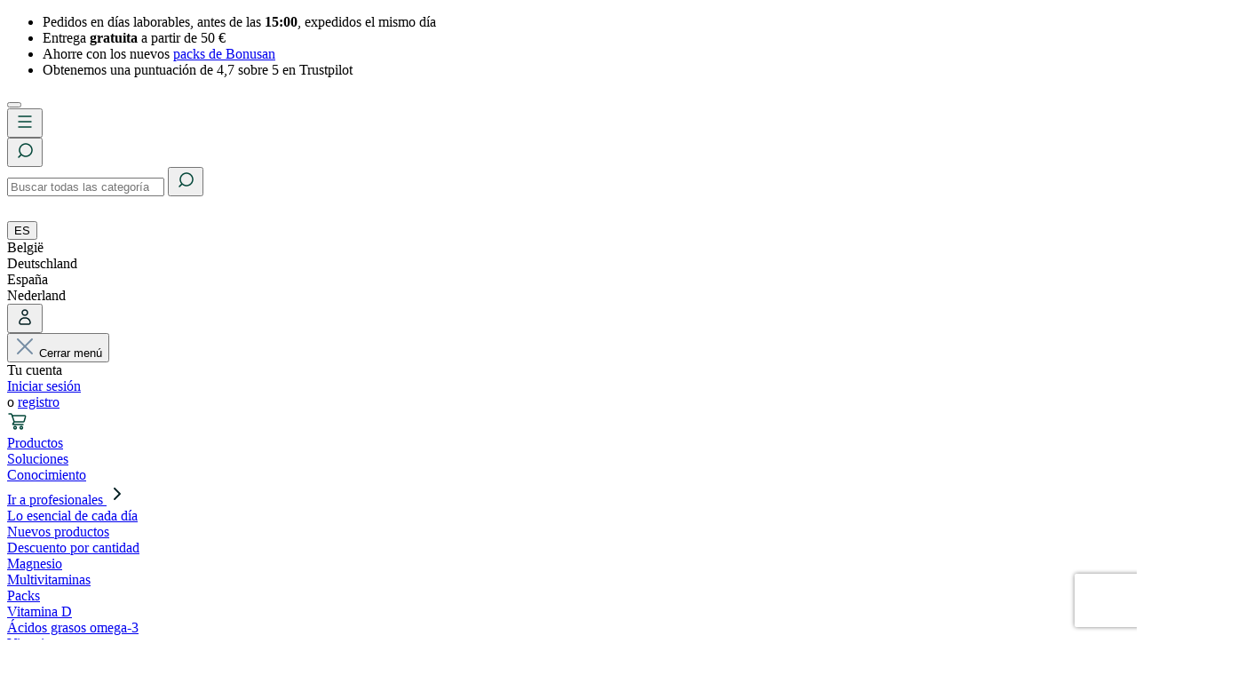

--- FILE ---
content_type: text/html; charset=UTF-8
request_url: https://www.bonusan.es/es-ES/conocimiento/mas-informacion/probioticos
body_size: 55625
content:

<!DOCTYPE html>

<html lang="es-ES"
      itemscope="itemscope"
      itemtype="https://schema.org/WebPage">

                            
    <head>
                                        <!-- Google Consent Mode -->
        <script data-cookieconsent="ignore">
            window.dataLayer = window.dataLayer || [];
            function gtag() {
                dataLayer.push(arguments)
            }
            gtag("consent", "default", {
                ad_personalization: "denied",
                ad_storage: "denied",
                ad_user_data: "denied",
                analytics_storage: "denied",
                functionality_storage: "denied",
                personalization_storage: "denied",
                security_storage: "granted",
                wait_for_update: 500
            });
            gtag("set", "ads_data_redaction", true);
            gtag("set", "url_passthrough", true);
        </script>
        <!-- End Google Consent Mode-->
                            <meta charset="utf-8"><script type="text/javascript">(window.NREUM||(NREUM={})).init={privacy:{cookies_enabled:true},ajax:{deny_list:["bam.eu01.nr-data.net"]},feature_flags:["soft_nav"],distributed_tracing:{enabled:true}};(window.NREUM||(NREUM={})).loader_config={agentID:"538537453",accountID:"3622801",trustKey:"3622801",xpid:"VwAFU15TCRAFV1BSBQgPUVc=",licenseKey:"NRJS-28c573c2f24c59ffbbd",applicationID:"531029873",browserID:"538537453"};;/*! For license information please see nr-loader-spa-1.307.0.min.js.LICENSE.txt */
(()=>{var e,t,r={384:(e,t,r)=>{"use strict";r.d(t,{NT:()=>a,US:()=>u,Zm:()=>o,bQ:()=>d,dV:()=>c,pV:()=>l});var n=r(6154),i=r(1863),s=r(1910);const a={beacon:"bam.nr-data.net",errorBeacon:"bam.nr-data.net"};function o(){return n.gm.NREUM||(n.gm.NREUM={}),void 0===n.gm.newrelic&&(n.gm.newrelic=n.gm.NREUM),n.gm.NREUM}function c(){let e=o();return e.o||(e.o={ST:n.gm.setTimeout,SI:n.gm.setImmediate||n.gm.setInterval,CT:n.gm.clearTimeout,XHR:n.gm.XMLHttpRequest,REQ:n.gm.Request,EV:n.gm.Event,PR:n.gm.Promise,MO:n.gm.MutationObserver,FETCH:n.gm.fetch,WS:n.gm.WebSocket},(0,s.i)(...Object.values(e.o))),e}function d(e,t){let r=o();r.initializedAgents??={},t.initializedAt={ms:(0,i.t)(),date:new Date},r.initializedAgents[e]=t}function u(e,t){o()[e]=t}function l(){return function(){let e=o();const t=e.info||{};e.info={beacon:a.beacon,errorBeacon:a.errorBeacon,...t}}(),function(){let e=o();const t=e.init||{};e.init={...t}}(),c(),function(){let e=o();const t=e.loader_config||{};e.loader_config={...t}}(),o()}},782:(e,t,r)=>{"use strict";r.d(t,{T:()=>n});const n=r(860).K7.pageViewTiming},860:(e,t,r)=>{"use strict";r.d(t,{$J:()=>u,K7:()=>c,P3:()=>d,XX:()=>i,Yy:()=>o,df:()=>s,qY:()=>n,v4:()=>a});const n="events",i="jserrors",s="browser/blobs",a="rum",o="browser/logs",c={ajax:"ajax",genericEvents:"generic_events",jserrors:i,logging:"logging",metrics:"metrics",pageAction:"page_action",pageViewEvent:"page_view_event",pageViewTiming:"page_view_timing",sessionReplay:"session_replay",sessionTrace:"session_trace",softNav:"soft_navigations",spa:"spa"},d={[c.pageViewEvent]:1,[c.pageViewTiming]:2,[c.metrics]:3,[c.jserrors]:4,[c.spa]:5,[c.ajax]:6,[c.sessionTrace]:7,[c.softNav]:8,[c.sessionReplay]:9,[c.logging]:10,[c.genericEvents]:11},u={[c.pageViewEvent]:a,[c.pageViewTiming]:n,[c.ajax]:n,[c.spa]:n,[c.softNav]:n,[c.metrics]:i,[c.jserrors]:i,[c.sessionTrace]:s,[c.sessionReplay]:s,[c.logging]:o,[c.genericEvents]:"ins"}},944:(e,t,r)=>{"use strict";r.d(t,{R:()=>i});var n=r(3241);function i(e,t){"function"==typeof console.debug&&(console.debug("New Relic Warning: https://github.com/newrelic/newrelic-browser-agent/blob/main/docs/warning-codes.md#".concat(e),t),(0,n.W)({agentIdentifier:null,drained:null,type:"data",name:"warn",feature:"warn",data:{code:e,secondary:t}}))}},993:(e,t,r)=>{"use strict";r.d(t,{A$:()=>s,ET:()=>a,TZ:()=>o,p_:()=>i});var n=r(860);const i={ERROR:"ERROR",WARN:"WARN",INFO:"INFO",DEBUG:"DEBUG",TRACE:"TRACE"},s={OFF:0,ERROR:1,WARN:2,INFO:3,DEBUG:4,TRACE:5},a="log",o=n.K7.logging},1687:(e,t,r)=>{"use strict";r.d(t,{Ak:()=>d,Ze:()=>h,x3:()=>u});var n=r(3241),i=r(7836),s=r(3606),a=r(860),o=r(2646);const c={};function d(e,t){const r={staged:!1,priority:a.P3[t]||0};l(e),c[e].get(t)||c[e].set(t,r)}function u(e,t){e&&c[e]&&(c[e].get(t)&&c[e].delete(t),p(e,t,!1),c[e].size&&f(e))}function l(e){if(!e)throw new Error("agentIdentifier required");c[e]||(c[e]=new Map)}function h(e="",t="feature",r=!1){if(l(e),!e||!c[e].get(t)||r)return p(e,t);c[e].get(t).staged=!0,f(e)}function f(e){const t=Array.from(c[e]);t.every(([e,t])=>t.staged)&&(t.sort((e,t)=>e[1].priority-t[1].priority),t.forEach(([t])=>{c[e].delete(t),p(e,t)}))}function p(e,t,r=!0){const a=e?i.ee.get(e):i.ee,c=s.i.handlers;if(!a.aborted&&a.backlog&&c){if((0,n.W)({agentIdentifier:e,type:"lifecycle",name:"drain",feature:t}),r){const e=a.backlog[t],r=c[t];if(r){for(let t=0;e&&t<e.length;++t)g(e[t],r);Object.entries(r).forEach(([e,t])=>{Object.values(t||{}).forEach(t=>{t[0]?.on&&t[0]?.context()instanceof o.y&&t[0].on(e,t[1])})})}}a.isolatedBacklog||delete c[t],a.backlog[t]=null,a.emit("drain-"+t,[])}}function g(e,t){var r=e[1];Object.values(t[r]||{}).forEach(t=>{var r=e[0];if(t[0]===r){var n=t[1],i=e[3],s=e[2];n.apply(i,s)}})}},1738:(e,t,r)=>{"use strict";r.d(t,{U:()=>f,Y:()=>h});var n=r(3241),i=r(9908),s=r(1863),a=r(944),o=r(5701),c=r(3969),d=r(8362),u=r(860),l=r(4261);function h(e,t,r,s){const h=s||r;!h||h[e]&&h[e]!==d.d.prototype[e]||(h[e]=function(){(0,i.p)(c.xV,["API/"+e+"/called"],void 0,u.K7.metrics,r.ee),(0,n.W)({agentIdentifier:r.agentIdentifier,drained:!!o.B?.[r.agentIdentifier],type:"data",name:"api",feature:l.Pl+e,data:{}});try{return t.apply(this,arguments)}catch(e){(0,a.R)(23,e)}})}function f(e,t,r,n,a){const o=e.info;null===r?delete o.jsAttributes[t]:o.jsAttributes[t]=r,(a||null===r)&&(0,i.p)(l.Pl+n,[(0,s.t)(),t,r],void 0,"session",e.ee)}},1741:(e,t,r)=>{"use strict";r.d(t,{W:()=>s});var n=r(944),i=r(4261);class s{#e(e,...t){if(this[e]!==s.prototype[e])return this[e](...t);(0,n.R)(35,e)}addPageAction(e,t){return this.#e(i.hG,e,t)}register(e){return this.#e(i.eY,e)}recordCustomEvent(e,t){return this.#e(i.fF,e,t)}setPageViewName(e,t){return this.#e(i.Fw,e,t)}setCustomAttribute(e,t,r){return this.#e(i.cD,e,t,r)}noticeError(e,t){return this.#e(i.o5,e,t)}setUserId(e,t=!1){return this.#e(i.Dl,e,t)}setApplicationVersion(e){return this.#e(i.nb,e)}setErrorHandler(e){return this.#e(i.bt,e)}addRelease(e,t){return this.#e(i.k6,e,t)}log(e,t){return this.#e(i.$9,e,t)}start(){return this.#e(i.d3)}finished(e){return this.#e(i.BL,e)}recordReplay(){return this.#e(i.CH)}pauseReplay(){return this.#e(i.Tb)}addToTrace(e){return this.#e(i.U2,e)}setCurrentRouteName(e){return this.#e(i.PA,e)}interaction(e){return this.#e(i.dT,e)}wrapLogger(e,t,r){return this.#e(i.Wb,e,t,r)}measure(e,t){return this.#e(i.V1,e,t)}consent(e){return this.#e(i.Pv,e)}}},1863:(e,t,r)=>{"use strict";function n(){return Math.floor(performance.now())}r.d(t,{t:()=>n})},1910:(e,t,r)=>{"use strict";r.d(t,{i:()=>s});var n=r(944);const i=new Map;function s(...e){return e.every(e=>{if(i.has(e))return i.get(e);const t="function"==typeof e?e.toString():"",r=t.includes("[native code]"),s=t.includes("nrWrapper");return r||s||(0,n.R)(64,e?.name||t),i.set(e,r),r})}},2555:(e,t,r)=>{"use strict";r.d(t,{D:()=>o,f:()=>a});var n=r(384),i=r(8122);const s={beacon:n.NT.beacon,errorBeacon:n.NT.errorBeacon,licenseKey:void 0,applicationID:void 0,sa:void 0,queueTime:void 0,applicationTime:void 0,ttGuid:void 0,user:void 0,account:void 0,product:void 0,extra:void 0,jsAttributes:{},userAttributes:void 0,atts:void 0,transactionName:void 0,tNamePlain:void 0};function a(e){try{return!!e.licenseKey&&!!e.errorBeacon&&!!e.applicationID}catch(e){return!1}}const o=e=>(0,i.a)(e,s)},2614:(e,t,r)=>{"use strict";r.d(t,{BB:()=>a,H3:()=>n,g:()=>d,iL:()=>c,tS:()=>o,uh:()=>i,wk:()=>s});const n="NRBA",i="SESSION",s=144e5,a=18e5,o={STARTED:"session-started",PAUSE:"session-pause",RESET:"session-reset",RESUME:"session-resume",UPDATE:"session-update"},c={SAME_TAB:"same-tab",CROSS_TAB:"cross-tab"},d={OFF:0,FULL:1,ERROR:2}},2646:(e,t,r)=>{"use strict";r.d(t,{y:()=>n});class n{constructor(e){this.contextId=e}}},2843:(e,t,r)=>{"use strict";r.d(t,{G:()=>s,u:()=>i});var n=r(3878);function i(e,t=!1,r,i){(0,n.DD)("visibilitychange",function(){if(t)return void("hidden"===document.visibilityState&&e());e(document.visibilityState)},r,i)}function s(e,t,r){(0,n.sp)("pagehide",e,t,r)}},3241:(e,t,r)=>{"use strict";r.d(t,{W:()=>s});var n=r(6154);const i="newrelic";function s(e={}){try{n.gm.dispatchEvent(new CustomEvent(i,{detail:e}))}catch(e){}}},3304:(e,t,r)=>{"use strict";r.d(t,{A:()=>s});var n=r(7836);const i=()=>{const e=new WeakSet;return(t,r)=>{if("object"==typeof r&&null!==r){if(e.has(r))return;e.add(r)}return r}};function s(e){try{return JSON.stringify(e,i())??""}catch(e){try{n.ee.emit("internal-error",[e])}catch(e){}return""}}},3333:(e,t,r)=>{"use strict";r.d(t,{$v:()=>u,TZ:()=>n,Xh:()=>c,Zp:()=>i,kd:()=>d,mq:()=>o,nf:()=>a,qN:()=>s});const n=r(860).K7.genericEvents,i=["auxclick","click","copy","keydown","paste","scrollend"],s=["focus","blur"],a=4,o=1e3,c=2e3,d=["PageAction","UserAction","BrowserPerformance"],u={RESOURCES:"experimental.resources",REGISTER:"register"}},3434:(e,t,r)=>{"use strict";r.d(t,{Jt:()=>s,YM:()=>d});var n=r(7836),i=r(5607);const s="nr@original:".concat(i.W),a=50;var o=Object.prototype.hasOwnProperty,c=!1;function d(e,t){return e||(e=n.ee),r.inPlace=function(e,t,n,i,s){n||(n="");const a="-"===n.charAt(0);for(let o=0;o<t.length;o++){const c=t[o],d=e[c];l(d)||(e[c]=r(d,a?c+n:n,i,c,s))}},r.flag=s,r;function r(t,r,n,c,d){return l(t)?t:(r||(r=""),nrWrapper[s]=t,function(e,t,r){if(Object.defineProperty&&Object.keys)try{return Object.keys(e).forEach(function(r){Object.defineProperty(t,r,{get:function(){return e[r]},set:function(t){return e[r]=t,t}})}),t}catch(e){u([e],r)}for(var n in e)o.call(e,n)&&(t[n]=e[n])}(t,nrWrapper,e),nrWrapper);function nrWrapper(){var s,o,l,h;let f;try{o=this,s=[...arguments],l="function"==typeof n?n(s,o):n||{}}catch(t){u([t,"",[s,o,c],l],e)}i(r+"start",[s,o,c],l,d);const p=performance.now();let g;try{return h=t.apply(o,s),g=performance.now(),h}catch(e){throw g=performance.now(),i(r+"err",[s,o,e],l,d),f=e,f}finally{const e=g-p,t={start:p,end:g,duration:e,isLongTask:e>=a,methodName:c,thrownError:f};t.isLongTask&&i("long-task",[t,o],l,d),i(r+"end",[s,o,h],l,d)}}}function i(r,n,i,s){if(!c||t){var a=c;c=!0;try{e.emit(r,n,i,t,s)}catch(t){u([t,r,n,i],e)}c=a}}}function u(e,t){t||(t=n.ee);try{t.emit("internal-error",e)}catch(e){}}function l(e){return!(e&&"function"==typeof e&&e.apply&&!e[s])}},3606:(e,t,r)=>{"use strict";r.d(t,{i:()=>s});var n=r(9908);s.on=a;var i=s.handlers={};function s(e,t,r,s){a(s||n.d,i,e,t,r)}function a(e,t,r,i,s){s||(s="feature"),e||(e=n.d);var a=t[s]=t[s]||{};(a[r]=a[r]||[]).push([e,i])}},3738:(e,t,r)=>{"use strict";r.d(t,{He:()=>i,Kp:()=>o,Lc:()=>d,Rz:()=>u,TZ:()=>n,bD:()=>s,d3:()=>a,jx:()=>l,sl:()=>h,uP:()=>c});const n=r(860).K7.sessionTrace,i="bstResource",s="resource",a="-start",o="-end",c="fn"+a,d="fn"+o,u="pushState",l=1e3,h=3e4},3785:(e,t,r)=>{"use strict";r.d(t,{R:()=>c,b:()=>d});var n=r(9908),i=r(1863),s=r(860),a=r(3969),o=r(993);function c(e,t,r={},c=o.p_.INFO,d=!0,u,l=(0,i.t)()){(0,n.p)(a.xV,["API/logging/".concat(c.toLowerCase(),"/called")],void 0,s.K7.metrics,e),(0,n.p)(o.ET,[l,t,r,c,d,u],void 0,s.K7.logging,e)}function d(e){return"string"==typeof e&&Object.values(o.p_).some(t=>t===e.toUpperCase().trim())}},3878:(e,t,r)=>{"use strict";function n(e,t){return{capture:e,passive:!1,signal:t}}function i(e,t,r=!1,i){window.addEventListener(e,t,n(r,i))}function s(e,t,r=!1,i){document.addEventListener(e,t,n(r,i))}r.d(t,{DD:()=>s,jT:()=>n,sp:()=>i})},3962:(e,t,r)=>{"use strict";r.d(t,{AM:()=>a,O2:()=>l,OV:()=>s,Qu:()=>h,TZ:()=>c,ih:()=>f,pP:()=>o,t1:()=>u,tC:()=>i,wD:()=>d});var n=r(860);const i=["click","keydown","submit"],s="popstate",a="api",o="initialPageLoad",c=n.K7.softNav,d=5e3,u=500,l={INITIAL_PAGE_LOAD:"",ROUTE_CHANGE:1,UNSPECIFIED:2},h={INTERACTION:1,AJAX:2,CUSTOM_END:3,CUSTOM_TRACER:4},f={IP:"in progress",PF:"pending finish",FIN:"finished",CAN:"cancelled"}},3969:(e,t,r)=>{"use strict";r.d(t,{TZ:()=>n,XG:()=>o,rs:()=>i,xV:()=>a,z_:()=>s});const n=r(860).K7.metrics,i="sm",s="cm",a="storeSupportabilityMetrics",o="storeEventMetrics"},4234:(e,t,r)=>{"use strict";r.d(t,{W:()=>s});var n=r(7836),i=r(1687);class s{constructor(e,t){this.agentIdentifier=e,this.ee=n.ee.get(e),this.featureName=t,this.blocked=!1}deregisterDrain(){(0,i.x3)(this.agentIdentifier,this.featureName)}}},4261:(e,t,r)=>{"use strict";r.d(t,{$9:()=>u,BL:()=>c,CH:()=>p,Dl:()=>R,Fw:()=>w,PA:()=>v,Pl:()=>n,Pv:()=>A,Tb:()=>h,U2:()=>a,V1:()=>E,Wb:()=>T,bt:()=>y,cD:()=>b,d3:()=>x,dT:()=>d,eY:()=>g,fF:()=>f,hG:()=>s,hw:()=>i,k6:()=>o,nb:()=>m,o5:()=>l});const n="api-",i=n+"ixn-",s="addPageAction",a="addToTrace",o="addRelease",c="finished",d="interaction",u="log",l="noticeError",h="pauseReplay",f="recordCustomEvent",p="recordReplay",g="register",m="setApplicationVersion",v="setCurrentRouteName",b="setCustomAttribute",y="setErrorHandler",w="setPageViewName",R="setUserId",x="start",T="wrapLogger",E="measure",A="consent"},4387:(e,t,r)=>{"use strict";function n(e={}){return!(!e.id||!e.name)}function i(e){return"string"==typeof e&&e.trim().length<501||"number"==typeof e}function s(e,t){if(2!==t?.harvestEndpointVersion)return{};const r=t.agentRef.runtime.appMetadata.agents[0].entityGuid;return n(e)?{"source.id":e.id,"source.name":e.name,"source.type":e.type,"parent.id":e.parent?.id||r}:{"entity.guid":r,appId:t.agentRef.info.applicationID}}r.d(t,{Ux:()=>s,c7:()=>n,yo:()=>i})},5205:(e,t,r)=>{"use strict";r.d(t,{j:()=>S});var n=r(384),i=r(1741);var s=r(2555),a=r(3333);const o=e=>{if(!e||"string"!=typeof e)return!1;try{document.createDocumentFragment().querySelector(e)}catch{return!1}return!0};var c=r(2614),d=r(944),u=r(8122);const l="[data-nr-mask]",h=e=>(0,u.a)(e,(()=>{const e={feature_flags:[],experimental:{allow_registered_children:!1,resources:!1},mask_selector:"*",block_selector:"[data-nr-block]",mask_input_options:{color:!1,date:!1,"datetime-local":!1,email:!1,month:!1,number:!1,range:!1,search:!1,tel:!1,text:!1,time:!1,url:!1,week:!1,textarea:!1,select:!1,password:!0}};return{ajax:{deny_list:void 0,block_internal:!0,enabled:!0,autoStart:!0},api:{get allow_registered_children(){return e.feature_flags.includes(a.$v.REGISTER)||e.experimental.allow_registered_children},set allow_registered_children(t){e.experimental.allow_registered_children=t},duplicate_registered_data:!1},browser_consent_mode:{enabled:!1},distributed_tracing:{enabled:void 0,exclude_newrelic_header:void 0,cors_use_newrelic_header:void 0,cors_use_tracecontext_headers:void 0,allowed_origins:void 0},get feature_flags(){return e.feature_flags},set feature_flags(t){e.feature_flags=t},generic_events:{enabled:!0,autoStart:!0},harvest:{interval:30},jserrors:{enabled:!0,autoStart:!0},logging:{enabled:!0,autoStart:!0},metrics:{enabled:!0,autoStart:!0},obfuscate:void 0,page_action:{enabled:!0},page_view_event:{enabled:!0,autoStart:!0},page_view_timing:{enabled:!0,autoStart:!0},performance:{capture_marks:!1,capture_measures:!1,capture_detail:!0,resources:{get enabled(){return e.feature_flags.includes(a.$v.RESOURCES)||e.experimental.resources},set enabled(t){e.experimental.resources=t},asset_types:[],first_party_domains:[],ignore_newrelic:!0}},privacy:{cookies_enabled:!0},proxy:{assets:void 0,beacon:void 0},session:{expiresMs:c.wk,inactiveMs:c.BB},session_replay:{autoStart:!0,enabled:!1,preload:!1,sampling_rate:10,error_sampling_rate:100,collect_fonts:!1,inline_images:!1,fix_stylesheets:!0,mask_all_inputs:!0,get mask_text_selector(){return e.mask_selector},set mask_text_selector(t){o(t)?e.mask_selector="".concat(t,",").concat(l):""===t||null===t?e.mask_selector=l:(0,d.R)(5,t)},get block_class(){return"nr-block"},get ignore_class(){return"nr-ignore"},get mask_text_class(){return"nr-mask"},get block_selector(){return e.block_selector},set block_selector(t){o(t)?e.block_selector+=",".concat(t):""!==t&&(0,d.R)(6,t)},get mask_input_options(){return e.mask_input_options},set mask_input_options(t){t&&"object"==typeof t?e.mask_input_options={...t,password:!0}:(0,d.R)(7,t)}},session_trace:{enabled:!0,autoStart:!0},soft_navigations:{enabled:!0,autoStart:!0},spa:{enabled:!0,autoStart:!0},ssl:void 0,user_actions:{enabled:!0,elementAttributes:["id","className","tagName","type"]}}})());var f=r(6154),p=r(9324);let g=0;const m={buildEnv:p.F3,distMethod:p.Xs,version:p.xv,originTime:f.WN},v={consented:!1},b={appMetadata:{},get consented(){return this.session?.state?.consent||v.consented},set consented(e){v.consented=e},customTransaction:void 0,denyList:void 0,disabled:!1,harvester:void 0,isolatedBacklog:!1,isRecording:!1,loaderType:void 0,maxBytes:3e4,obfuscator:void 0,onerror:void 0,ptid:void 0,releaseIds:{},session:void 0,timeKeeper:void 0,registeredEntities:[],jsAttributesMetadata:{bytes:0},get harvestCount(){return++g}},y=e=>{const t=(0,u.a)(e,b),r=Object.keys(m).reduce((e,t)=>(e[t]={value:m[t],writable:!1,configurable:!0,enumerable:!0},e),{});return Object.defineProperties(t,r)};var w=r(5701);const R=e=>{const t=e.startsWith("http");e+="/",r.p=t?e:"https://"+e};var x=r(7836),T=r(3241);const E={accountID:void 0,trustKey:void 0,agentID:void 0,licenseKey:void 0,applicationID:void 0,xpid:void 0},A=e=>(0,u.a)(e,E),_=new Set;function S(e,t={},r,a){let{init:o,info:c,loader_config:d,runtime:u={},exposed:l=!0}=t;if(!c){const e=(0,n.pV)();o=e.init,c=e.info,d=e.loader_config}e.init=h(o||{}),e.loader_config=A(d||{}),c.jsAttributes??={},f.bv&&(c.jsAttributes.isWorker=!0),e.info=(0,s.D)(c);const p=e.init,g=[c.beacon,c.errorBeacon];_.has(e.agentIdentifier)||(p.proxy.assets&&(R(p.proxy.assets),g.push(p.proxy.assets)),p.proxy.beacon&&g.push(p.proxy.beacon),e.beacons=[...g],function(e){const t=(0,n.pV)();Object.getOwnPropertyNames(i.W.prototype).forEach(r=>{const n=i.W.prototype[r];if("function"!=typeof n||"constructor"===n)return;let s=t[r];e[r]&&!1!==e.exposed&&"micro-agent"!==e.runtime?.loaderType&&(t[r]=(...t)=>{const n=e[r](...t);return s?s(...t):n})})}(e),(0,n.US)("activatedFeatures",w.B)),u.denyList=[...p.ajax.deny_list||[],...p.ajax.block_internal?g:[]],u.ptid=e.agentIdentifier,u.loaderType=r,e.runtime=y(u),_.has(e.agentIdentifier)||(e.ee=x.ee.get(e.agentIdentifier),e.exposed=l,(0,T.W)({agentIdentifier:e.agentIdentifier,drained:!!w.B?.[e.agentIdentifier],type:"lifecycle",name:"initialize",feature:void 0,data:e.config})),_.add(e.agentIdentifier)}},5270:(e,t,r)=>{"use strict";r.d(t,{Aw:()=>a,SR:()=>s,rF:()=>o});var n=r(384),i=r(7767);function s(e){return!!(0,n.dV)().o.MO&&(0,i.V)(e)&&!0===e?.session_trace.enabled}function a(e){return!0===e?.session_replay.preload&&s(e)}function o(e,t){try{if("string"==typeof t?.type){if("password"===t.type.toLowerCase())return"*".repeat(e?.length||0);if(void 0!==t?.dataset?.nrUnmask||t?.classList?.contains("nr-unmask"))return e}}catch(e){}return"string"==typeof e?e.replace(/[\S]/g,"*"):"*".repeat(e?.length||0)}},5289:(e,t,r)=>{"use strict";r.d(t,{GG:()=>a,Qr:()=>c,sB:()=>o});var n=r(3878),i=r(6389);function s(){return"undefined"==typeof document||"complete"===document.readyState}function a(e,t){if(s())return e();const r=(0,i.J)(e),a=setInterval(()=>{s()&&(clearInterval(a),r())},500);(0,n.sp)("load",r,t)}function o(e){if(s())return e();(0,n.DD)("DOMContentLoaded",e)}function c(e){if(s())return e();(0,n.sp)("popstate",e)}},5607:(e,t,r)=>{"use strict";r.d(t,{W:()=>n});const n=(0,r(9566).bz)()},5701:(e,t,r)=>{"use strict";r.d(t,{B:()=>s,t:()=>a});var n=r(3241);const i=new Set,s={};function a(e,t){const r=t.agentIdentifier;s[r]??={},e&&"object"==typeof e&&(i.has(r)||(t.ee.emit("rumresp",[e]),s[r]=e,i.add(r),(0,n.W)({agentIdentifier:r,loaded:!0,drained:!0,type:"lifecycle",name:"load",feature:void 0,data:e})))}},6154:(e,t,r)=>{"use strict";r.d(t,{OF:()=>d,RI:()=>i,WN:()=>h,bv:()=>s,eN:()=>f,gm:()=>a,lR:()=>l,m:()=>c,mw:()=>o,sb:()=>u});var n=r(1863);const i="undefined"!=typeof window&&!!window.document,s="undefined"!=typeof WorkerGlobalScope&&("undefined"!=typeof self&&self instanceof WorkerGlobalScope&&self.navigator instanceof WorkerNavigator||"undefined"!=typeof globalThis&&globalThis instanceof WorkerGlobalScope&&globalThis.navigator instanceof WorkerNavigator),a=i?window:"undefined"!=typeof WorkerGlobalScope&&("undefined"!=typeof self&&self instanceof WorkerGlobalScope&&self||"undefined"!=typeof globalThis&&globalThis instanceof WorkerGlobalScope&&globalThis),o=Boolean("hidden"===a?.document?.visibilityState),c=""+a?.location,d=/iPad|iPhone|iPod/.test(a.navigator?.userAgent),u=d&&"undefined"==typeof SharedWorker,l=(()=>{const e=a.navigator?.userAgent?.match(/Firefox[/\s](\d+\.\d+)/);return Array.isArray(e)&&e.length>=2?+e[1]:0})(),h=Date.now()-(0,n.t)(),f=()=>"undefined"!=typeof PerformanceNavigationTiming&&a?.performance?.getEntriesByType("navigation")?.[0]?.responseStart},6344:(e,t,r)=>{"use strict";r.d(t,{BB:()=>u,Qb:()=>l,TZ:()=>i,Ug:()=>a,Vh:()=>s,_s:()=>o,bc:()=>d,yP:()=>c});var n=r(2614);const i=r(860).K7.sessionReplay,s="errorDuringReplay",a=.12,o={DomContentLoaded:0,Load:1,FullSnapshot:2,IncrementalSnapshot:3,Meta:4,Custom:5},c={[n.g.ERROR]:15e3,[n.g.FULL]:3e5,[n.g.OFF]:0},d={RESET:{message:"Session was reset",sm:"Reset"},IMPORT:{message:"Recorder failed to import",sm:"Import"},TOO_MANY:{message:"429: Too Many Requests",sm:"Too-Many"},TOO_BIG:{message:"Payload was too large",sm:"Too-Big"},CROSS_TAB:{message:"Session Entity was set to OFF on another tab",sm:"Cross-Tab"},ENTITLEMENTS:{message:"Session Replay is not allowed and will not be started",sm:"Entitlement"}},u=5e3,l={API:"api",RESUME:"resume",SWITCH_TO_FULL:"switchToFull",INITIALIZE:"initialize",PRELOAD:"preload"}},6389:(e,t,r)=>{"use strict";function n(e,t=500,r={}){const n=r?.leading||!1;let i;return(...r)=>{n&&void 0===i&&(e.apply(this,r),i=setTimeout(()=>{i=clearTimeout(i)},t)),n||(clearTimeout(i),i=setTimeout(()=>{e.apply(this,r)},t))}}function i(e){let t=!1;return(...r)=>{t||(t=!0,e.apply(this,r))}}r.d(t,{J:()=>i,s:()=>n})},6630:(e,t,r)=>{"use strict";r.d(t,{T:()=>n});const n=r(860).K7.pageViewEvent},6774:(e,t,r)=>{"use strict";r.d(t,{T:()=>n});const n=r(860).K7.jserrors},7295:(e,t,r)=>{"use strict";r.d(t,{Xv:()=>a,gX:()=>i,iW:()=>s});var n=[];function i(e){if(!e||s(e))return!1;if(0===n.length)return!0;if("*"===n[0].hostname)return!1;for(var t=0;t<n.length;t++){var r=n[t];if(r.hostname.test(e.hostname)&&r.pathname.test(e.pathname))return!1}return!0}function s(e){return void 0===e.hostname}function a(e){if(n=[],e&&e.length)for(var t=0;t<e.length;t++){let r=e[t];if(!r)continue;if("*"===r)return void(n=[{hostname:"*"}]);0===r.indexOf("http://")?r=r.substring(7):0===r.indexOf("https://")&&(r=r.substring(8));const i=r.indexOf("/");let s,a;i>0?(s=r.substring(0,i),a=r.substring(i)):(s=r,a="*");let[c]=s.split(":");n.push({hostname:o(c),pathname:o(a,!0)})}}function o(e,t=!1){const r=e.replace(/[.+?^${}()|[\]\\]/g,e=>"\\"+e).replace(/\*/g,".*?");return new RegExp((t?"^":"")+r+"$")}},7485:(e,t,r)=>{"use strict";r.d(t,{D:()=>i});var n=r(6154);function i(e){if(0===(e||"").indexOf("data:"))return{protocol:"data"};try{const t=new URL(e,location.href),r={port:t.port,hostname:t.hostname,pathname:t.pathname,search:t.search,protocol:t.protocol.slice(0,t.protocol.indexOf(":")),sameOrigin:t.protocol===n.gm?.location?.protocol&&t.host===n.gm?.location?.host};return r.port&&""!==r.port||("http:"===t.protocol&&(r.port="80"),"https:"===t.protocol&&(r.port="443")),r.pathname&&""!==r.pathname?r.pathname.startsWith("/")||(r.pathname="/".concat(r.pathname)):r.pathname="/",r}catch(e){return{}}}},7699:(e,t,r)=>{"use strict";r.d(t,{It:()=>s,KC:()=>o,No:()=>i,qh:()=>a});var n=r(860);const i=16e3,s=1e6,a="SESSION_ERROR",o={[n.K7.logging]:!0,[n.K7.genericEvents]:!1,[n.K7.jserrors]:!1,[n.K7.ajax]:!1}},7767:(e,t,r)=>{"use strict";r.d(t,{V:()=>i});var n=r(6154);const i=e=>n.RI&&!0===e?.privacy.cookies_enabled},7836:(e,t,r)=>{"use strict";r.d(t,{P:()=>o,ee:()=>c});var n=r(384),i=r(8990),s=r(2646),a=r(5607);const o="nr@context:".concat(a.W),c=function e(t,r){var n={},a={},u={},l=!1;try{l=16===r.length&&d.initializedAgents?.[r]?.runtime.isolatedBacklog}catch(e){}var h={on:p,addEventListener:p,removeEventListener:function(e,t){var r=n[e];if(!r)return;for(var i=0;i<r.length;i++)r[i]===t&&r.splice(i,1)},emit:function(e,r,n,i,s){!1!==s&&(s=!0);if(c.aborted&&!i)return;t&&s&&t.emit(e,r,n);var o=f(n);g(e).forEach(e=>{e.apply(o,r)});var d=v()[a[e]];d&&d.push([h,e,r,o]);return o},get:m,listeners:g,context:f,buffer:function(e,t){const r=v();if(t=t||"feature",h.aborted)return;Object.entries(e||{}).forEach(([e,n])=>{a[n]=t,t in r||(r[t]=[])})},abort:function(){h._aborted=!0,Object.keys(h.backlog).forEach(e=>{delete h.backlog[e]})},isBuffering:function(e){return!!v()[a[e]]},debugId:r,backlog:l?{}:t&&"object"==typeof t.backlog?t.backlog:{},isolatedBacklog:l};return Object.defineProperty(h,"aborted",{get:()=>{let e=h._aborted||!1;return e||(t&&(e=t.aborted),e)}}),h;function f(e){return e&&e instanceof s.y?e:e?(0,i.I)(e,o,()=>new s.y(o)):new s.y(o)}function p(e,t){n[e]=g(e).concat(t)}function g(e){return n[e]||[]}function m(t){return u[t]=u[t]||e(h,t)}function v(){return h.backlog}}(void 0,"globalEE"),d=(0,n.Zm)();d.ee||(d.ee=c)},8122:(e,t,r)=>{"use strict";r.d(t,{a:()=>i});var n=r(944);function i(e,t){try{if(!e||"object"!=typeof e)return(0,n.R)(3);if(!t||"object"!=typeof t)return(0,n.R)(4);const r=Object.create(Object.getPrototypeOf(t),Object.getOwnPropertyDescriptors(t)),s=0===Object.keys(r).length?e:r;for(let a in s)if(void 0!==e[a])try{if(null===e[a]){r[a]=null;continue}Array.isArray(e[a])&&Array.isArray(t[a])?r[a]=Array.from(new Set([...e[a],...t[a]])):"object"==typeof e[a]&&"object"==typeof t[a]?r[a]=i(e[a],t[a]):r[a]=e[a]}catch(e){r[a]||(0,n.R)(1,e)}return r}catch(e){(0,n.R)(2,e)}}},8139:(e,t,r)=>{"use strict";r.d(t,{u:()=>h});var n=r(7836),i=r(3434),s=r(8990),a=r(6154);const o={},c=a.gm.XMLHttpRequest,d="addEventListener",u="removeEventListener",l="nr@wrapped:".concat(n.P);function h(e){var t=function(e){return(e||n.ee).get("events")}(e);if(o[t.debugId]++)return t;o[t.debugId]=1;var r=(0,i.YM)(t,!0);function h(e){r.inPlace(e,[d,u],"-",p)}function p(e,t){return e[1]}return"getPrototypeOf"in Object&&(a.RI&&f(document,h),c&&f(c.prototype,h),f(a.gm,h)),t.on(d+"-start",function(e,t){var n=e[1];if(null!==n&&("function"==typeof n||"object"==typeof n)&&"newrelic"!==e[0]){var i=(0,s.I)(n,l,function(){var e={object:function(){if("function"!=typeof n.handleEvent)return;return n.handleEvent.apply(n,arguments)},function:n}[typeof n];return e?r(e,"fn-",null,e.name||"anonymous"):n});this.wrapped=e[1]=i}}),t.on(u+"-start",function(e){e[1]=this.wrapped||e[1]}),t}function f(e,t,...r){let n=e;for(;"object"==typeof n&&!Object.prototype.hasOwnProperty.call(n,d);)n=Object.getPrototypeOf(n);n&&t(n,...r)}},8362:(e,t,r)=>{"use strict";r.d(t,{d:()=>s});var n=r(9566),i=r(1741);class s extends i.W{agentIdentifier=(0,n.LA)(16)}},8374:(e,t,r)=>{r.nc=(()=>{try{return document?.currentScript?.nonce}catch(e){}return""})()},8990:(e,t,r)=>{"use strict";r.d(t,{I:()=>i});var n=Object.prototype.hasOwnProperty;function i(e,t,r){if(n.call(e,t))return e[t];var i=r();if(Object.defineProperty&&Object.keys)try{return Object.defineProperty(e,t,{value:i,writable:!0,enumerable:!1}),i}catch(e){}return e[t]=i,i}},9300:(e,t,r)=>{"use strict";r.d(t,{T:()=>n});const n=r(860).K7.ajax},9324:(e,t,r)=>{"use strict";r.d(t,{AJ:()=>a,F3:()=>i,Xs:()=>s,Yq:()=>o,xv:()=>n});const n="1.307.0",i="PROD",s="CDN",a="@newrelic/rrweb",o="1.0.1"},9566:(e,t,r)=>{"use strict";r.d(t,{LA:()=>o,ZF:()=>c,bz:()=>a,el:()=>d});var n=r(6154);const i="xxxxxxxx-xxxx-4xxx-yxxx-xxxxxxxxxxxx";function s(e,t){return e?15&e[t]:16*Math.random()|0}function a(){const e=n.gm?.crypto||n.gm?.msCrypto;let t,r=0;return e&&e.getRandomValues&&(t=e.getRandomValues(new Uint8Array(30))),i.split("").map(e=>"x"===e?s(t,r++).toString(16):"y"===e?(3&s()|8).toString(16):e).join("")}function o(e){const t=n.gm?.crypto||n.gm?.msCrypto;let r,i=0;t&&t.getRandomValues&&(r=t.getRandomValues(new Uint8Array(e)));const a=[];for(var o=0;o<e;o++)a.push(s(r,i++).toString(16));return a.join("")}function c(){return o(16)}function d(){return o(32)}},9908:(e,t,r)=>{"use strict";r.d(t,{d:()=>n,p:()=>i});var n=r(7836).ee.get("handle");function i(e,t,r,i,s){s?(s.buffer([e],i),s.emit(e,t,r)):(n.buffer([e],i),n.emit(e,t,r))}}},n={};function i(e){var t=n[e];if(void 0!==t)return t.exports;var s=n[e]={exports:{}};return r[e](s,s.exports,i),s.exports}i.m=r,i.d=(e,t)=>{for(var r in t)i.o(t,r)&&!i.o(e,r)&&Object.defineProperty(e,r,{enumerable:!0,get:t[r]})},i.f={},i.e=e=>Promise.all(Object.keys(i.f).reduce((t,r)=>(i.f[r](e,t),t),[])),i.u=e=>({212:"nr-spa-compressor",249:"nr-spa-recorder",478:"nr-spa"}[e]+"-1.307.0.min.js"),i.o=(e,t)=>Object.prototype.hasOwnProperty.call(e,t),e={},t="NRBA-1.307.0.PROD:",i.l=(r,n,s,a)=>{if(e[r])e[r].push(n);else{var o,c;if(void 0!==s)for(var d=document.getElementsByTagName("script"),u=0;u<d.length;u++){var l=d[u];if(l.getAttribute("src")==r||l.getAttribute("data-webpack")==t+s){o=l;break}}if(!o){c=!0;var h={478:"sha512-bFoj7wd1EcCTt0jkKdFkw+gjDdU092aP1BOVh5n0PjhLNtBCSXj4vpjfIJR8zH8Bn6/XPpFl3gSNOuWVJ98iug==",249:"sha512-FRHQNWDGImhEo7a7lqCuCt6xlBgommnGc+JH2/YGJlngDoH+/3jpT/cyFpwi2M5G6srPVN4wLxrVqskf6KB7bg==",212:"sha512-okml4IaluCF10UG6SWzY+cKPgBNvH2+S5f1FxomzQUHf608N0b9dwoBv/ZFAhJhrdxPgTA4AxlBzwGcjMGIlQQ=="};(o=document.createElement("script")).charset="utf-8",i.nc&&o.setAttribute("nonce",i.nc),o.setAttribute("data-webpack",t+s),o.src=r,0!==o.src.indexOf(window.location.origin+"/")&&(o.crossOrigin="anonymous"),h[a]&&(o.integrity=h[a])}e[r]=[n];var f=(t,n)=>{o.onerror=o.onload=null,clearTimeout(p);var i=e[r];if(delete e[r],o.parentNode&&o.parentNode.removeChild(o),i&&i.forEach(e=>e(n)),t)return t(n)},p=setTimeout(f.bind(null,void 0,{type:"timeout",target:o}),12e4);o.onerror=f.bind(null,o.onerror),o.onload=f.bind(null,o.onload),c&&document.head.appendChild(o)}},i.r=e=>{"undefined"!=typeof Symbol&&Symbol.toStringTag&&Object.defineProperty(e,Symbol.toStringTag,{value:"Module"}),Object.defineProperty(e,"__esModule",{value:!0})},i.p="https://js-agent.newrelic.com/",(()=>{var e={38:0,788:0};i.f.j=(t,r)=>{var n=i.o(e,t)?e[t]:void 0;if(0!==n)if(n)r.push(n[2]);else{var s=new Promise((r,i)=>n=e[t]=[r,i]);r.push(n[2]=s);var a=i.p+i.u(t),o=new Error;i.l(a,r=>{if(i.o(e,t)&&(0!==(n=e[t])&&(e[t]=void 0),n)){var s=r&&("load"===r.type?"missing":r.type),a=r&&r.target&&r.target.src;o.message="Loading chunk "+t+" failed: ("+s+": "+a+")",o.name="ChunkLoadError",o.type=s,o.request=a,n[1](o)}},"chunk-"+t,t)}};var t=(t,r)=>{var n,s,[a,o,c]=r,d=0;if(a.some(t=>0!==e[t])){for(n in o)i.o(o,n)&&(i.m[n]=o[n]);if(c)c(i)}for(t&&t(r);d<a.length;d++)s=a[d],i.o(e,s)&&e[s]&&e[s][0](),e[s]=0},r=self["webpackChunk:NRBA-1.307.0.PROD"]=self["webpackChunk:NRBA-1.307.0.PROD"]||[];r.forEach(t.bind(null,0)),r.push=t.bind(null,r.push.bind(r))})(),(()=>{"use strict";i(8374);var e=i(8362),t=i(860);const r=Object.values(t.K7);var n=i(5205);var s=i(9908),a=i(1863),o=i(4261),c=i(1738);var d=i(1687),u=i(4234),l=i(5289),h=i(6154),f=i(944),p=i(5270),g=i(7767),m=i(6389),v=i(7699);class b extends u.W{constructor(e,t){super(e.agentIdentifier,t),this.agentRef=e,this.abortHandler=void 0,this.featAggregate=void 0,this.loadedSuccessfully=void 0,this.onAggregateImported=new Promise(e=>{this.loadedSuccessfully=e}),this.deferred=Promise.resolve(),!1===e.init[this.featureName].autoStart?this.deferred=new Promise((t,r)=>{this.ee.on("manual-start-all",(0,m.J)(()=>{(0,d.Ak)(e.agentIdentifier,this.featureName),t()}))}):(0,d.Ak)(e.agentIdentifier,t)}importAggregator(e,t,r={}){if(this.featAggregate)return;const n=async()=>{let n;await this.deferred;try{if((0,g.V)(e.init)){const{setupAgentSession:t}=await i.e(478).then(i.bind(i,8766));n=t(e)}}catch(e){(0,f.R)(20,e),this.ee.emit("internal-error",[e]),(0,s.p)(v.qh,[e],void 0,this.featureName,this.ee)}try{if(!this.#t(this.featureName,n,e.init))return(0,d.Ze)(this.agentIdentifier,this.featureName),void this.loadedSuccessfully(!1);const{Aggregate:i}=await t();this.featAggregate=new i(e,r),e.runtime.harvester.initializedAggregates.push(this.featAggregate),this.loadedSuccessfully(!0)}catch(e){(0,f.R)(34,e),this.abortHandler?.(),(0,d.Ze)(this.agentIdentifier,this.featureName,!0),this.loadedSuccessfully(!1),this.ee&&this.ee.abort()}};h.RI?(0,l.GG)(()=>n(),!0):n()}#t(e,r,n){if(this.blocked)return!1;switch(e){case t.K7.sessionReplay:return(0,p.SR)(n)&&!!r;case t.K7.sessionTrace:return!!r;default:return!0}}}var y=i(6630),w=i(2614),R=i(3241);class x extends b{static featureName=y.T;constructor(e){var t;super(e,y.T),this.setupInspectionEvents(e.agentIdentifier),t=e,(0,c.Y)(o.Fw,function(e,r){"string"==typeof e&&("/"!==e.charAt(0)&&(e="/"+e),t.runtime.customTransaction=(r||"http://custom.transaction")+e,(0,s.p)(o.Pl+o.Fw,[(0,a.t)()],void 0,void 0,t.ee))},t),this.importAggregator(e,()=>i.e(478).then(i.bind(i,2467)))}setupInspectionEvents(e){const t=(t,r)=>{t&&(0,R.W)({agentIdentifier:e,timeStamp:t.timeStamp,loaded:"complete"===t.target.readyState,type:"window",name:r,data:t.target.location+""})};(0,l.sB)(e=>{t(e,"DOMContentLoaded")}),(0,l.GG)(e=>{t(e,"load")}),(0,l.Qr)(e=>{t(e,"navigate")}),this.ee.on(w.tS.UPDATE,(t,r)=>{(0,R.W)({agentIdentifier:e,type:"lifecycle",name:"session",data:r})})}}var T=i(384);class E extends e.d{constructor(e){var t;(super(),h.gm)?(this.features={},(0,T.bQ)(this.agentIdentifier,this),this.desiredFeatures=new Set(e.features||[]),this.desiredFeatures.add(x),(0,n.j)(this,e,e.loaderType||"agent"),t=this,(0,c.Y)(o.cD,function(e,r,n=!1){if("string"==typeof e){if(["string","number","boolean"].includes(typeof r)||null===r)return(0,c.U)(t,e,r,o.cD,n);(0,f.R)(40,typeof r)}else(0,f.R)(39,typeof e)},t),function(e){(0,c.Y)(o.Dl,function(t,r=!1){if("string"!=typeof t&&null!==t)return void(0,f.R)(41,typeof t);const n=e.info.jsAttributes["enduser.id"];r&&null!=n&&n!==t?(0,s.p)(o.Pl+"setUserIdAndResetSession",[t],void 0,"session",e.ee):(0,c.U)(e,"enduser.id",t,o.Dl,!0)},e)}(this),function(e){(0,c.Y)(o.nb,function(t){if("string"==typeof t||null===t)return(0,c.U)(e,"application.version",t,o.nb,!1);(0,f.R)(42,typeof t)},e)}(this),function(e){(0,c.Y)(o.d3,function(){e.ee.emit("manual-start-all")},e)}(this),function(e){(0,c.Y)(o.Pv,function(t=!0){if("boolean"==typeof t){if((0,s.p)(o.Pl+o.Pv,[t],void 0,"session",e.ee),e.runtime.consented=t,t){const t=e.features.page_view_event;t.onAggregateImported.then(e=>{const r=t.featAggregate;e&&!r.sentRum&&r.sendRum()})}}else(0,f.R)(65,typeof t)},e)}(this),this.run()):(0,f.R)(21)}get config(){return{info:this.info,init:this.init,loader_config:this.loader_config,runtime:this.runtime}}get api(){return this}run(){try{const e=function(e){const t={};return r.forEach(r=>{t[r]=!!e[r]?.enabled}),t}(this.init),n=[...this.desiredFeatures];n.sort((e,r)=>t.P3[e.featureName]-t.P3[r.featureName]),n.forEach(r=>{if(!e[r.featureName]&&r.featureName!==t.K7.pageViewEvent)return;if(r.featureName===t.K7.spa)return void(0,f.R)(67);const n=function(e){switch(e){case t.K7.ajax:return[t.K7.jserrors];case t.K7.sessionTrace:return[t.K7.ajax,t.K7.pageViewEvent];case t.K7.sessionReplay:return[t.K7.sessionTrace];case t.K7.pageViewTiming:return[t.K7.pageViewEvent];default:return[]}}(r.featureName).filter(e=>!(e in this.features));n.length>0&&(0,f.R)(36,{targetFeature:r.featureName,missingDependencies:n}),this.features[r.featureName]=new r(this)})}catch(e){(0,f.R)(22,e);for(const e in this.features)this.features[e].abortHandler?.();const t=(0,T.Zm)();delete t.initializedAgents[this.agentIdentifier]?.features,delete this.sharedAggregator;return t.ee.get(this.agentIdentifier).abort(),!1}}}var A=i(2843),_=i(782);class S extends b{static featureName=_.T;constructor(e){super(e,_.T),h.RI&&((0,A.u)(()=>(0,s.p)("docHidden",[(0,a.t)()],void 0,_.T,this.ee),!0),(0,A.G)(()=>(0,s.p)("winPagehide",[(0,a.t)()],void 0,_.T,this.ee)),this.importAggregator(e,()=>i.e(478).then(i.bind(i,9917))))}}var O=i(3969);class I extends b{static featureName=O.TZ;constructor(e){super(e,O.TZ),h.RI&&document.addEventListener("securitypolicyviolation",e=>{(0,s.p)(O.xV,["Generic/CSPViolation/Detected"],void 0,this.featureName,this.ee)}),this.importAggregator(e,()=>i.e(478).then(i.bind(i,6555)))}}var N=i(6774),P=i(3878),D=i(3304);class k{constructor(e,t,r,n,i){this.name="UncaughtError",this.message="string"==typeof e?e:(0,D.A)(e),this.sourceURL=t,this.line=r,this.column=n,this.__newrelic=i}}function C(e){return M(e)?e:new k(void 0!==e?.message?e.message:e,e?.filename||e?.sourceURL,e?.lineno||e?.line,e?.colno||e?.col,e?.__newrelic,e?.cause)}function j(e){const t="Unhandled Promise Rejection: ";if(!e?.reason)return;if(M(e.reason)){try{e.reason.message.startsWith(t)||(e.reason.message=t+e.reason.message)}catch(e){}return C(e.reason)}const r=C(e.reason);return(r.message||"").startsWith(t)||(r.message=t+r.message),r}function L(e){if(e.error instanceof SyntaxError&&!/:\d+$/.test(e.error.stack?.trim())){const t=new k(e.message,e.filename,e.lineno,e.colno,e.error.__newrelic,e.cause);return t.name=SyntaxError.name,t}return M(e.error)?e.error:C(e)}function M(e){return e instanceof Error&&!!e.stack}function H(e,r,n,i,o=(0,a.t)()){"string"==typeof e&&(e=new Error(e)),(0,s.p)("err",[e,o,!1,r,n.runtime.isRecording,void 0,i],void 0,t.K7.jserrors,n.ee),(0,s.p)("uaErr",[],void 0,t.K7.genericEvents,n.ee)}var B=i(4387),K=i(993),W=i(3785);function U(e,{customAttributes:t={},level:r=K.p_.INFO}={},n,i,s=(0,a.t)()){(0,W.R)(n.ee,e,t,r,!1,i,s)}function F(e,r,n,i,c=(0,a.t)()){(0,s.p)(o.Pl+o.hG,[c,e,r,i],void 0,t.K7.genericEvents,n.ee)}function V(e,r,n,i,c=(0,a.t)()){const{start:d,end:u,customAttributes:l}=r||{},h={customAttributes:l||{}};if("object"!=typeof h.customAttributes||"string"!=typeof e||0===e.length)return void(0,f.R)(57);const p=(e,t)=>null==e?t:"number"==typeof e?e:e instanceof PerformanceMark?e.startTime:Number.NaN;if(h.start=p(d,0),h.end=p(u,c),Number.isNaN(h.start)||Number.isNaN(h.end))(0,f.R)(57);else{if(h.duration=h.end-h.start,!(h.duration<0))return(0,s.p)(o.Pl+o.V1,[h,e,i],void 0,t.K7.genericEvents,n.ee),h;(0,f.R)(58)}}function G(e,r={},n,i,c=(0,a.t)()){(0,s.p)(o.Pl+o.fF,[c,e,r,i],void 0,t.K7.genericEvents,n.ee)}function z(e){(0,c.Y)(o.eY,function(t){return Y(e,t)},e)}function Y(e,r,n){const i={};(0,f.R)(54,"newrelic.register"),r||={},r.type="MFE",r.licenseKey||=e.info.licenseKey,r.blocked=!1,r.parent=n||{};let o=()=>{};const c=e.runtime.registeredEntities,d=c.find(({metadata:{target:{id:e,name:t}}})=>e===r.id);if(d)return d.metadata.target.name!==r.name&&(d.metadata.target.name=r.name),d;const u=e=>{r.blocked=!0,o=e};e.init.api.allow_registered_children||u((0,m.J)(()=>(0,f.R)(55))),(0,B.c7)(r)||u((0,m.J)(()=>(0,f.R)(48,r))),(0,B.yo)(r.id)&&(0,B.yo)(r.name)||u((0,m.J)(()=>(0,f.R)(48,r)));const l={addPageAction:(t,n={})=>g(F,[t,{...i,...n},e],r),log:(t,n={})=>g(U,[t,{...n,customAttributes:{...i,...n.customAttributes||{}}},e],r),measure:(t,n={})=>g(V,[t,{...n,customAttributes:{...i,...n.customAttributes||{}}},e],r),noticeError:(t,n={})=>g(H,[t,{...i,...n},e],r),register:(t={})=>g(Y,[e,t],l.metadata.target),recordCustomEvent:(t,n={})=>g(G,[t,{...i,...n},e],r),setApplicationVersion:e=>p("application.version",e),setCustomAttribute:(e,t)=>p(e,t),setUserId:e=>p("enduser.id",e),metadata:{customAttributes:i,target:r}},h=()=>(r.blocked&&o(),r.blocked);h()||c.push(l);const p=(e,t)=>{h()||(i[e]=t)},g=(r,n,i)=>{if(h())return;const o=(0,a.t)();(0,s.p)(O.xV,["API/register/".concat(r.name,"/called")],void 0,t.K7.metrics,e.ee);try{return e.init.api.duplicate_registered_data&&"register"!==r.name&&r(...n,void 0,o),r(...n,i,o)}catch(e){(0,f.R)(50,e)}};return l}class Z extends b{static featureName=N.T;constructor(e){var t;super(e,N.T),t=e,(0,c.Y)(o.o5,(e,r)=>H(e,r,t),t),function(e){(0,c.Y)(o.bt,function(t){e.runtime.onerror=t},e)}(e),function(e){let t=0;(0,c.Y)(o.k6,function(e,r){++t>10||(this.runtime.releaseIds[e.slice(-200)]=(""+r).slice(-200))},e)}(e),z(e);try{this.removeOnAbort=new AbortController}catch(e){}this.ee.on("internal-error",(t,r)=>{this.abortHandler&&(0,s.p)("ierr",[C(t),(0,a.t)(),!0,{},e.runtime.isRecording,r],void 0,this.featureName,this.ee)}),h.gm.addEventListener("unhandledrejection",t=>{this.abortHandler&&(0,s.p)("err",[j(t),(0,a.t)(),!1,{unhandledPromiseRejection:1},e.runtime.isRecording],void 0,this.featureName,this.ee)},(0,P.jT)(!1,this.removeOnAbort?.signal)),h.gm.addEventListener("error",t=>{this.abortHandler&&(0,s.p)("err",[L(t),(0,a.t)(),!1,{},e.runtime.isRecording],void 0,this.featureName,this.ee)},(0,P.jT)(!1,this.removeOnAbort?.signal)),this.abortHandler=this.#r,this.importAggregator(e,()=>i.e(478).then(i.bind(i,2176)))}#r(){this.removeOnAbort?.abort(),this.abortHandler=void 0}}var q=i(8990);let X=1;function J(e){const t=typeof e;return!e||"object"!==t&&"function"!==t?-1:e===h.gm?0:(0,q.I)(e,"nr@id",function(){return X++})}function Q(e){if("string"==typeof e&&e.length)return e.length;if("object"==typeof e){if("undefined"!=typeof ArrayBuffer&&e instanceof ArrayBuffer&&e.byteLength)return e.byteLength;if("undefined"!=typeof Blob&&e instanceof Blob&&e.size)return e.size;if(!("undefined"!=typeof FormData&&e instanceof FormData))try{return(0,D.A)(e).length}catch(e){return}}}var ee=i(8139),te=i(7836),re=i(3434);const ne={},ie=["open","send"];function se(e){var t=e||te.ee;const r=function(e){return(e||te.ee).get("xhr")}(t);if(void 0===h.gm.XMLHttpRequest)return r;if(ne[r.debugId]++)return r;ne[r.debugId]=1,(0,ee.u)(t);var n=(0,re.YM)(r),i=h.gm.XMLHttpRequest,s=h.gm.MutationObserver,a=h.gm.Promise,o=h.gm.setInterval,c="readystatechange",d=["onload","onerror","onabort","onloadstart","onloadend","onprogress","ontimeout"],u=[],l=h.gm.XMLHttpRequest=function(e){const t=new i(e),s=r.context(t);try{r.emit("new-xhr",[t],s),t.addEventListener(c,(a=s,function(){var e=this;e.readyState>3&&!a.resolved&&(a.resolved=!0,r.emit("xhr-resolved",[],e)),n.inPlace(e,d,"fn-",y)}),(0,P.jT)(!1))}catch(e){(0,f.R)(15,e);try{r.emit("internal-error",[e])}catch(e){}}var a;return t};function p(e,t){n.inPlace(t,["onreadystatechange"],"fn-",y)}if(function(e,t){for(var r in e)t[r]=e[r]}(i,l),l.prototype=i.prototype,n.inPlace(l.prototype,ie,"-xhr-",y),r.on("send-xhr-start",function(e,t){p(e,t),function(e){u.push(e),s&&(g?g.then(b):o?o(b):(m=-m,v.data=m))}(t)}),r.on("open-xhr-start",p),s){var g=a&&a.resolve();if(!o&&!a){var m=1,v=document.createTextNode(m);new s(b).observe(v,{characterData:!0})}}else t.on("fn-end",function(e){e[0]&&e[0].type===c||b()});function b(){for(var e=0;e<u.length;e++)p(0,u[e]);u.length&&(u=[])}function y(e,t){return t}return r}var ae="fetch-",oe=ae+"body-",ce=["arrayBuffer","blob","json","text","formData"],de=h.gm.Request,ue=h.gm.Response,le="prototype";const he={};function fe(e){const t=function(e){return(e||te.ee).get("fetch")}(e);if(!(de&&ue&&h.gm.fetch))return t;if(he[t.debugId]++)return t;function r(e,r,n){var i=e[r];"function"==typeof i&&(e[r]=function(){var e,r=[...arguments],s={};t.emit(n+"before-start",[r],s),s[te.P]&&s[te.P].dt&&(e=s[te.P].dt);var a=i.apply(this,r);return t.emit(n+"start",[r,e],a),a.then(function(e){return t.emit(n+"end",[null,e],a),e},function(e){throw t.emit(n+"end",[e],a),e})})}return he[t.debugId]=1,ce.forEach(e=>{r(de[le],e,oe),r(ue[le],e,oe)}),r(h.gm,"fetch",ae),t.on(ae+"end",function(e,r){var n=this;if(r){var i=r.headers.get("content-length");null!==i&&(n.rxSize=i),t.emit(ae+"done",[null,r],n)}else t.emit(ae+"done",[e],n)}),t}var pe=i(7485),ge=i(9566);class me{constructor(e){this.agentRef=e}generateTracePayload(e){const t=this.agentRef.loader_config;if(!this.shouldGenerateTrace(e)||!t)return null;var r=(t.accountID||"").toString()||null,n=(t.agentID||"").toString()||null,i=(t.trustKey||"").toString()||null;if(!r||!n)return null;var s=(0,ge.ZF)(),a=(0,ge.el)(),o=Date.now(),c={spanId:s,traceId:a,timestamp:o};return(e.sameOrigin||this.isAllowedOrigin(e)&&this.useTraceContextHeadersForCors())&&(c.traceContextParentHeader=this.generateTraceContextParentHeader(s,a),c.traceContextStateHeader=this.generateTraceContextStateHeader(s,o,r,n,i)),(e.sameOrigin&&!this.excludeNewrelicHeader()||!e.sameOrigin&&this.isAllowedOrigin(e)&&this.useNewrelicHeaderForCors())&&(c.newrelicHeader=this.generateTraceHeader(s,a,o,r,n,i)),c}generateTraceContextParentHeader(e,t){return"00-"+t+"-"+e+"-01"}generateTraceContextStateHeader(e,t,r,n,i){return i+"@nr=0-1-"+r+"-"+n+"-"+e+"----"+t}generateTraceHeader(e,t,r,n,i,s){if(!("function"==typeof h.gm?.btoa))return null;var a={v:[0,1],d:{ty:"Browser",ac:n,ap:i,id:e,tr:t,ti:r}};return s&&n!==s&&(a.d.tk=s),btoa((0,D.A)(a))}shouldGenerateTrace(e){return this.agentRef.init?.distributed_tracing?.enabled&&this.isAllowedOrigin(e)}isAllowedOrigin(e){var t=!1;const r=this.agentRef.init?.distributed_tracing;if(e.sameOrigin)t=!0;else if(r?.allowed_origins instanceof Array)for(var n=0;n<r.allowed_origins.length;n++){var i=(0,pe.D)(r.allowed_origins[n]);if(e.hostname===i.hostname&&e.protocol===i.protocol&&e.port===i.port){t=!0;break}}return t}excludeNewrelicHeader(){var e=this.agentRef.init?.distributed_tracing;return!!e&&!!e.exclude_newrelic_header}useNewrelicHeaderForCors(){var e=this.agentRef.init?.distributed_tracing;return!!e&&!1!==e.cors_use_newrelic_header}useTraceContextHeadersForCors(){var e=this.agentRef.init?.distributed_tracing;return!!e&&!!e.cors_use_tracecontext_headers}}var ve=i(9300),be=i(7295);function ye(e){return"string"==typeof e?e:e instanceof(0,T.dV)().o.REQ?e.url:h.gm?.URL&&e instanceof URL?e.href:void 0}var we=["load","error","abort","timeout"],Re=we.length,xe=(0,T.dV)().o.REQ,Te=(0,T.dV)().o.XHR;const Ee="X-NewRelic-App-Data";class Ae extends b{static featureName=ve.T;constructor(e){super(e,ve.T),this.dt=new me(e),this.handler=(e,t,r,n)=>(0,s.p)(e,t,r,n,this.ee);try{const e={xmlhttprequest:"xhr",fetch:"fetch",beacon:"beacon"};h.gm?.performance?.getEntriesByType("resource").forEach(r=>{if(r.initiatorType in e&&0!==r.responseStatus){const n={status:r.responseStatus},i={rxSize:r.transferSize,duration:Math.floor(r.duration),cbTime:0};_e(n,r.name),this.handler("xhr",[n,i,r.startTime,r.responseEnd,e[r.initiatorType]],void 0,t.K7.ajax)}})}catch(e){}fe(this.ee),se(this.ee),function(e,r,n,i){function o(e){var t=this;t.totalCbs=0,t.called=0,t.cbTime=0,t.end=T,t.ended=!1,t.xhrGuids={},t.lastSize=null,t.loadCaptureCalled=!1,t.params=this.params||{},t.metrics=this.metrics||{},t.latestLongtaskEnd=0,e.addEventListener("load",function(r){E(t,e)},(0,P.jT)(!1)),h.lR||e.addEventListener("progress",function(e){t.lastSize=e.loaded},(0,P.jT)(!1))}function c(e){this.params={method:e[0]},_e(this,e[1]),this.metrics={}}function d(t,r){e.loader_config.xpid&&this.sameOrigin&&r.setRequestHeader("X-NewRelic-ID",e.loader_config.xpid);var n=i.generateTracePayload(this.parsedOrigin);if(n){var s=!1;n.newrelicHeader&&(r.setRequestHeader("newrelic",n.newrelicHeader),s=!0),n.traceContextParentHeader&&(r.setRequestHeader("traceparent",n.traceContextParentHeader),n.traceContextStateHeader&&r.setRequestHeader("tracestate",n.traceContextStateHeader),s=!0),s&&(this.dt=n)}}function u(e,t){var n=this.metrics,i=e[0],s=this;if(n&&i){var o=Q(i);o&&(n.txSize=o)}this.startTime=(0,a.t)(),this.body=i,this.listener=function(e){try{"abort"!==e.type||s.loadCaptureCalled||(s.params.aborted=!0),("load"!==e.type||s.called===s.totalCbs&&(s.onloadCalled||"function"!=typeof t.onload)&&"function"==typeof s.end)&&s.end(t)}catch(e){try{r.emit("internal-error",[e])}catch(e){}}};for(var c=0;c<Re;c++)t.addEventListener(we[c],this.listener,(0,P.jT)(!1))}function l(e,t,r){this.cbTime+=e,t?this.onloadCalled=!0:this.called+=1,this.called!==this.totalCbs||!this.onloadCalled&&"function"==typeof r.onload||"function"!=typeof this.end||this.end(r)}function f(e,t){var r=""+J(e)+!!t;this.xhrGuids&&!this.xhrGuids[r]&&(this.xhrGuids[r]=!0,this.totalCbs+=1)}function p(e,t){var r=""+J(e)+!!t;this.xhrGuids&&this.xhrGuids[r]&&(delete this.xhrGuids[r],this.totalCbs-=1)}function g(){this.endTime=(0,a.t)()}function m(e,t){t instanceof Te&&"load"===e[0]&&r.emit("xhr-load-added",[e[1],e[2]],t)}function v(e,t){t instanceof Te&&"load"===e[0]&&r.emit("xhr-load-removed",[e[1],e[2]],t)}function b(e,t,r){t instanceof Te&&("onload"===r&&(this.onload=!0),("load"===(e[0]&&e[0].type)||this.onload)&&(this.xhrCbStart=(0,a.t)()))}function y(e,t){this.xhrCbStart&&r.emit("xhr-cb-time",[(0,a.t)()-this.xhrCbStart,this.onload,t],t)}function w(e){var t,r=e[1]||{};if("string"==typeof e[0]?0===(t=e[0]).length&&h.RI&&(t=""+h.gm.location.href):e[0]&&e[0].url?t=e[0].url:h.gm?.URL&&e[0]&&e[0]instanceof URL?t=e[0].href:"function"==typeof e[0].toString&&(t=e[0].toString()),"string"==typeof t&&0!==t.length){t&&(this.parsedOrigin=(0,pe.D)(t),this.sameOrigin=this.parsedOrigin.sameOrigin);var n=i.generateTracePayload(this.parsedOrigin);if(n&&(n.newrelicHeader||n.traceContextParentHeader))if(e[0]&&e[0].headers)o(e[0].headers,n)&&(this.dt=n);else{var s={};for(var a in r)s[a]=r[a];s.headers=new Headers(r.headers||{}),o(s.headers,n)&&(this.dt=n),e.length>1?e[1]=s:e.push(s)}}function o(e,t){var r=!1;return t.newrelicHeader&&(e.set("newrelic",t.newrelicHeader),r=!0),t.traceContextParentHeader&&(e.set("traceparent",t.traceContextParentHeader),t.traceContextStateHeader&&e.set("tracestate",t.traceContextStateHeader),r=!0),r}}function R(e,t){this.params={},this.metrics={},this.startTime=(0,a.t)(),this.dt=t,e.length>=1&&(this.target=e[0]),e.length>=2&&(this.opts=e[1]);var r=this.opts||{},n=this.target;_e(this,ye(n));var i=(""+(n&&n instanceof xe&&n.method||r.method||"GET")).toUpperCase();this.params.method=i,this.body=r.body,this.txSize=Q(r.body)||0}function x(e,r){if(this.endTime=(0,a.t)(),this.params||(this.params={}),(0,be.iW)(this.params))return;let i;this.params.status=r?r.status:0,"string"==typeof this.rxSize&&this.rxSize.length>0&&(i=+this.rxSize);const s={txSize:this.txSize,rxSize:i,duration:(0,a.t)()-this.startTime};n("xhr",[this.params,s,this.startTime,this.endTime,"fetch"],this,t.K7.ajax)}function T(e){const r=this.params,i=this.metrics;if(!this.ended){this.ended=!0;for(let t=0;t<Re;t++)e.removeEventListener(we[t],this.listener,!1);r.aborted||(0,be.iW)(r)||(i.duration=(0,a.t)()-this.startTime,this.loadCaptureCalled||4!==e.readyState?null==r.status&&(r.status=0):E(this,e),i.cbTime=this.cbTime,n("xhr",[r,i,this.startTime,this.endTime,"xhr"],this,t.K7.ajax))}}function E(e,n){e.params.status=n.status;var i=function(e,t){var r=e.responseType;return"json"===r&&null!==t?t:"arraybuffer"===r||"blob"===r||"json"===r?Q(e.response):"text"===r||""===r||void 0===r?Q(e.responseText):void 0}(n,e.lastSize);if(i&&(e.metrics.rxSize=i),e.sameOrigin&&n.getAllResponseHeaders().indexOf(Ee)>=0){var a=n.getResponseHeader(Ee);a&&((0,s.p)(O.rs,["Ajax/CrossApplicationTracing/Header/Seen"],void 0,t.K7.metrics,r),e.params.cat=a.split(", ").pop())}e.loadCaptureCalled=!0}r.on("new-xhr",o),r.on("open-xhr-start",c),r.on("open-xhr-end",d),r.on("send-xhr-start",u),r.on("xhr-cb-time",l),r.on("xhr-load-added",f),r.on("xhr-load-removed",p),r.on("xhr-resolved",g),r.on("addEventListener-end",m),r.on("removeEventListener-end",v),r.on("fn-end",y),r.on("fetch-before-start",w),r.on("fetch-start",R),r.on("fn-start",b),r.on("fetch-done",x)}(e,this.ee,this.handler,this.dt),this.importAggregator(e,()=>i.e(478).then(i.bind(i,3845)))}}function _e(e,t){var r=(0,pe.D)(t),n=e.params||e;n.hostname=r.hostname,n.port=r.port,n.protocol=r.protocol,n.host=r.hostname+":"+r.port,n.pathname=r.pathname,e.parsedOrigin=r,e.sameOrigin=r.sameOrigin}const Se={},Oe=["pushState","replaceState"];function Ie(e){const t=function(e){return(e||te.ee).get("history")}(e);return!h.RI||Se[t.debugId]++||(Se[t.debugId]=1,(0,re.YM)(t).inPlace(window.history,Oe,"-")),t}var Ne=i(3738);function Pe(e){(0,c.Y)(o.BL,function(r=Date.now()){const n=r-h.WN;n<0&&(0,f.R)(62,r),(0,s.p)(O.XG,[o.BL,{time:n}],void 0,t.K7.metrics,e.ee),e.addToTrace({name:o.BL,start:r,origin:"nr"}),(0,s.p)(o.Pl+o.hG,[n,o.BL],void 0,t.K7.genericEvents,e.ee)},e)}const{He:De,bD:ke,d3:Ce,Kp:je,TZ:Le,Lc:Me,uP:He,Rz:Be}=Ne;class Ke extends b{static featureName=Le;constructor(e){var r;super(e,Le),r=e,(0,c.Y)(o.U2,function(e){if(!(e&&"object"==typeof e&&e.name&&e.start))return;const n={n:e.name,s:e.start-h.WN,e:(e.end||e.start)-h.WN,o:e.origin||"",t:"api"};n.s<0||n.e<0||n.e<n.s?(0,f.R)(61,{start:n.s,end:n.e}):(0,s.p)("bstApi",[n],void 0,t.K7.sessionTrace,r.ee)},r),Pe(e);if(!(0,g.V)(e.init))return void this.deregisterDrain();const n=this.ee;let d;Ie(n),this.eventsEE=(0,ee.u)(n),this.eventsEE.on(He,function(e,t){this.bstStart=(0,a.t)()}),this.eventsEE.on(Me,function(e,r){(0,s.p)("bst",[e[0],r,this.bstStart,(0,a.t)()],void 0,t.K7.sessionTrace,n)}),n.on(Be+Ce,function(e){this.time=(0,a.t)(),this.startPath=location.pathname+location.hash}),n.on(Be+je,function(e){(0,s.p)("bstHist",[location.pathname+location.hash,this.startPath,this.time],void 0,t.K7.sessionTrace,n)});try{d=new PerformanceObserver(e=>{const r=e.getEntries();(0,s.p)(De,[r],void 0,t.K7.sessionTrace,n)}),d.observe({type:ke,buffered:!0})}catch(e){}this.importAggregator(e,()=>i.e(478).then(i.bind(i,6974)),{resourceObserver:d})}}var We=i(6344);class Ue extends b{static featureName=We.TZ;#n;recorder;constructor(e){var r;let n;super(e,We.TZ),r=e,(0,c.Y)(o.CH,function(){(0,s.p)(o.CH,[],void 0,t.K7.sessionReplay,r.ee)},r),function(e){(0,c.Y)(o.Tb,function(){(0,s.p)(o.Tb,[],void 0,t.K7.sessionReplay,e.ee)},e)}(e);try{n=JSON.parse(localStorage.getItem("".concat(w.H3,"_").concat(w.uh)))}catch(e){}(0,p.SR)(e.init)&&this.ee.on(o.CH,()=>this.#i()),this.#s(n)&&this.importRecorder().then(e=>{e.startRecording(We.Qb.PRELOAD,n?.sessionReplayMode)}),this.importAggregator(this.agentRef,()=>i.e(478).then(i.bind(i,6167)),this),this.ee.on("err",e=>{this.blocked||this.agentRef.runtime.isRecording&&(this.errorNoticed=!0,(0,s.p)(We.Vh,[e],void 0,this.featureName,this.ee))})}#s(e){return e&&(e.sessionReplayMode===w.g.FULL||e.sessionReplayMode===w.g.ERROR)||(0,p.Aw)(this.agentRef.init)}importRecorder(){return this.recorder?Promise.resolve(this.recorder):(this.#n??=Promise.all([i.e(478),i.e(249)]).then(i.bind(i,4866)).then(({Recorder:e})=>(this.recorder=new e(this),this.recorder)).catch(e=>{throw this.ee.emit("internal-error",[e]),this.blocked=!0,e}),this.#n)}#i(){this.blocked||(this.featAggregate?this.featAggregate.mode!==w.g.FULL&&this.featAggregate.initializeRecording(w.g.FULL,!0,We.Qb.API):this.importRecorder().then(()=>{this.recorder.startRecording(We.Qb.API,w.g.FULL)}))}}var Fe=i(3962);class Ve extends b{static featureName=Fe.TZ;constructor(e){if(super(e,Fe.TZ),function(e){const r=e.ee.get("tracer");function n(){}(0,c.Y)(o.dT,function(e){return(new n).get("object"==typeof e?e:{})},e);const i=n.prototype={createTracer:function(n,i){var o={},c=this,d="function"==typeof i;return(0,s.p)(O.xV,["API/createTracer/called"],void 0,t.K7.metrics,e.ee),function(){if(r.emit((d?"":"no-")+"fn-start",[(0,a.t)(),c,d],o),d)try{return i.apply(this,arguments)}catch(e){const t="string"==typeof e?new Error(e):e;throw r.emit("fn-err",[arguments,this,t],o),t}finally{r.emit("fn-end",[(0,a.t)()],o)}}}};["actionText","setName","setAttribute","save","ignore","onEnd","getContext","end","get"].forEach(r=>{c.Y.apply(this,[r,function(){return(0,s.p)(o.hw+r,[performance.now(),...arguments],this,t.K7.softNav,e.ee),this},e,i])}),(0,c.Y)(o.PA,function(){(0,s.p)(o.hw+"routeName",[performance.now(),...arguments],void 0,t.K7.softNav,e.ee)},e)}(e),!h.RI||!(0,T.dV)().o.MO)return;const r=Ie(this.ee);try{this.removeOnAbort=new AbortController}catch(e){}Fe.tC.forEach(e=>{(0,P.sp)(e,e=>{l(e)},!0,this.removeOnAbort?.signal)});const n=()=>(0,s.p)("newURL",[(0,a.t)(),""+window.location],void 0,this.featureName,this.ee);r.on("pushState-end",n),r.on("replaceState-end",n),(0,P.sp)(Fe.OV,e=>{l(e),(0,s.p)("newURL",[e.timeStamp,""+window.location],void 0,this.featureName,this.ee)},!0,this.removeOnAbort?.signal);let d=!1;const u=new((0,T.dV)().o.MO)((e,t)=>{d||(d=!0,requestAnimationFrame(()=>{(0,s.p)("newDom",[(0,a.t)()],void 0,this.featureName,this.ee),d=!1}))}),l=(0,m.s)(e=>{"loading"!==document.readyState&&((0,s.p)("newUIEvent",[e],void 0,this.featureName,this.ee),u.observe(document.body,{attributes:!0,childList:!0,subtree:!0,characterData:!0}))},100,{leading:!0});this.abortHandler=function(){this.removeOnAbort?.abort(),u.disconnect(),this.abortHandler=void 0},this.importAggregator(e,()=>i.e(478).then(i.bind(i,4393)),{domObserver:u})}}var Ge=i(3333);const ze={},Ye=new Set;function Ze(e){return"string"==typeof e?{type:"string",size:(new TextEncoder).encode(e).length}:e instanceof ArrayBuffer?{type:"ArrayBuffer",size:e.byteLength}:e instanceof Blob?{type:"Blob",size:e.size}:e instanceof DataView?{type:"DataView",size:e.byteLength}:ArrayBuffer.isView(e)?{type:"TypedArray",size:e.byteLength}:{type:"unknown",size:0}}class qe{constructor(e,t){this.timestamp=(0,a.t)(),this.currentUrl=window.location.href,this.socketId=(0,ge.LA)(8),this.requestedUrl=e,this.requestedProtocols=Array.isArray(t)?t.join(","):t||"",this.openedAt=void 0,this.protocol=void 0,this.extensions=void 0,this.binaryType=void 0,this.messageOrigin=void 0,this.messageCount=void 0,this.messageBytes=void 0,this.messageBytesMin=void 0,this.messageBytesMax=void 0,this.messageTypes=void 0,this.sendCount=void 0,this.sendBytes=void 0,this.sendBytesMin=void 0,this.sendBytesMax=void 0,this.sendTypes=void 0,this.closedAt=void 0,this.closeCode=void 0,this.closeReason=void 0,this.closeWasClean=void 0,this.connectedDuration=void 0,this.hasErrors=void 0}}class Xe extends b{static featureName=Ge.TZ;constructor(e){super(e,Ge.TZ);const r=e.init.feature_flags.includes("websockets"),n=[e.init.page_action.enabled,e.init.performance.capture_marks,e.init.performance.capture_measures,e.init.performance.resources.enabled,e.init.user_actions.enabled,r];var d;let u,l;if(d=e,(0,c.Y)(o.hG,(e,t)=>F(e,t,d),d),function(e){(0,c.Y)(o.fF,(t,r)=>G(t,r,e),e)}(e),Pe(e),z(e),function(e){(0,c.Y)(o.V1,(t,r)=>V(t,r,e),e)}(e),r&&(l=function(e){if(!(0,T.dV)().o.WS)return e;const t=e.get("websockets");if(ze[t.debugId]++)return t;ze[t.debugId]=1,(0,A.G)(()=>{const e=(0,a.t)();Ye.forEach(r=>{r.nrData.closedAt=e,r.nrData.closeCode=1001,r.nrData.closeReason="Page navigating away",r.nrData.closeWasClean=!1,r.nrData.openedAt&&(r.nrData.connectedDuration=e-r.nrData.openedAt),t.emit("ws",[r.nrData],r)})});class r extends WebSocket{static name="WebSocket";static toString(){return"function WebSocket() { [native code] }"}toString(){return"[object WebSocket]"}get[Symbol.toStringTag](){return r.name}#a(e){(e.__newrelic??={}).socketId=this.nrData.socketId,this.nrData.hasErrors??=!0}constructor(...e){super(...e),this.nrData=new qe(e[0],e[1]),this.addEventListener("open",()=>{this.nrData.openedAt=(0,a.t)(),["protocol","extensions","binaryType"].forEach(e=>{this.nrData[e]=this[e]}),Ye.add(this)}),this.addEventListener("message",e=>{const{type:t,size:r}=Ze(e.data);this.nrData.messageOrigin??=e.origin,this.nrData.messageCount=(this.nrData.messageCount??0)+1,this.nrData.messageBytes=(this.nrData.messageBytes??0)+r,this.nrData.messageBytesMin=Math.min(this.nrData.messageBytesMin??1/0,r),this.nrData.messageBytesMax=Math.max(this.nrData.messageBytesMax??0,r),(this.nrData.messageTypes??"").includes(t)||(this.nrData.messageTypes=this.nrData.messageTypes?"".concat(this.nrData.messageTypes,",").concat(t):t)}),this.addEventListener("close",e=>{this.nrData.closedAt=(0,a.t)(),this.nrData.closeCode=e.code,this.nrData.closeReason=e.reason,this.nrData.closeWasClean=e.wasClean,this.nrData.connectedDuration=this.nrData.closedAt-this.nrData.openedAt,Ye.delete(this),t.emit("ws",[this.nrData],this)})}addEventListener(e,t,...r){const n=this,i="function"==typeof t?function(...e){try{return t.apply(this,e)}catch(e){throw n.#a(e),e}}:t?.handleEvent?{handleEvent:function(...e){try{return t.handleEvent.apply(t,e)}catch(e){throw n.#a(e),e}}}:t;return super.addEventListener(e,i,...r)}send(e){if(this.readyState===WebSocket.OPEN){const{type:t,size:r}=Ze(e);this.nrData.sendCount=(this.nrData.sendCount??0)+1,this.nrData.sendBytes=(this.nrData.sendBytes??0)+r,this.nrData.sendBytesMin=Math.min(this.nrData.sendBytesMin??1/0,r),this.nrData.sendBytesMax=Math.max(this.nrData.sendBytesMax??0,r),(this.nrData.sendTypes??"").includes(t)||(this.nrData.sendTypes=this.nrData.sendTypes?"".concat(this.nrData.sendTypes,",").concat(t):t)}try{return super.send(e)}catch(e){throw this.#a(e),e}}close(...e){try{super.close(...e)}catch(e){throw this.#a(e),e}}}return h.gm.WebSocket=r,t}(this.ee)),h.RI){if(fe(this.ee),se(this.ee),u=Ie(this.ee),e.init.user_actions.enabled){function f(t){const r=(0,pe.D)(t);return e.beacons.includes(r.hostname+":"+r.port)}function p(){u.emit("navChange")}Ge.Zp.forEach(e=>(0,P.sp)(e,e=>(0,s.p)("ua",[e],void 0,this.featureName,this.ee),!0)),Ge.qN.forEach(e=>{const t=(0,m.s)(e=>{(0,s.p)("ua",[e],void 0,this.featureName,this.ee)},500,{leading:!0});(0,P.sp)(e,t)}),h.gm.addEventListener("error",()=>{(0,s.p)("uaErr",[],void 0,t.K7.genericEvents,this.ee)},(0,P.jT)(!1,this.removeOnAbort?.signal)),this.ee.on("open-xhr-start",(e,r)=>{f(e[1])||r.addEventListener("readystatechange",()=>{2===r.readyState&&(0,s.p)("uaXhr",[],void 0,t.K7.genericEvents,this.ee)})}),this.ee.on("fetch-start",e=>{e.length>=1&&!f(ye(e[0]))&&(0,s.p)("uaXhr",[],void 0,t.K7.genericEvents,this.ee)}),u.on("pushState-end",p),u.on("replaceState-end",p),window.addEventListener("hashchange",p,(0,P.jT)(!0,this.removeOnAbort?.signal)),window.addEventListener("popstate",p,(0,P.jT)(!0,this.removeOnAbort?.signal))}if(e.init.performance.resources.enabled&&h.gm.PerformanceObserver?.supportedEntryTypes.includes("resource")){new PerformanceObserver(e=>{e.getEntries().forEach(e=>{(0,s.p)("browserPerformance.resource",[e],void 0,this.featureName,this.ee)})}).observe({type:"resource",buffered:!0})}}r&&l.on("ws",e=>{(0,s.p)("ws-complete",[e],void 0,this.featureName,this.ee)});try{this.removeOnAbort=new AbortController}catch(g){}this.abortHandler=()=>{this.removeOnAbort?.abort(),this.abortHandler=void 0},n.some(e=>e)?this.importAggregator(e,()=>i.e(478).then(i.bind(i,8019))):this.deregisterDrain()}}var Je=i(2646);const Qe=new Map;function $e(e,t,r,n,i=!0){if("object"!=typeof t||!t||"string"!=typeof r||!r||"function"!=typeof t[r])return(0,f.R)(29);const s=function(e){return(e||te.ee).get("logger")}(e),a=(0,re.YM)(s),o=new Je.y(te.P);o.level=n.level,o.customAttributes=n.customAttributes,o.autoCaptured=i;const c=t[r]?.[re.Jt]||t[r];return Qe.set(c,o),a.inPlace(t,[r],"wrap-logger-",()=>Qe.get(c)),s}var et=i(1910);class tt extends b{static featureName=K.TZ;constructor(e){var t;super(e,K.TZ),t=e,(0,c.Y)(o.$9,(e,r)=>U(e,r,t),t),function(e){(0,c.Y)(o.Wb,(t,r,{customAttributes:n={},level:i=K.p_.INFO}={})=>{$e(e.ee,t,r,{customAttributes:n,level:i},!1)},e)}(e),z(e);const r=this.ee;["log","error","warn","info","debug","trace"].forEach(e=>{(0,et.i)(h.gm.console[e]),$e(r,h.gm.console,e,{level:"log"===e?"info":e})}),this.ee.on("wrap-logger-end",function([e]){const{level:t,customAttributes:n,autoCaptured:i}=this;(0,W.R)(r,e,n,t,i)}),this.importAggregator(e,()=>i.e(478).then(i.bind(i,5288)))}}new E({features:[Ae,x,S,Ke,Ue,I,Z,Xe,tt,Ve],loaderType:"spa"})})()})();</script>
            
    <!-- WbmTagManagerAnalytics Head Snippet Start -->
            <script id="wbmTagMangerDefine" type="text/javascript" data-cookieconsent="ignore">
            let gtmIsTrackingProductClicks = Boolean(),
                gtmIsTrackingAddToWishlistClicks = Boolean(),
                gtmContainerId = 'GTM-K754QVP',
                hasSWConsentSupport = Boolean(Number(0));
            window.wbmScriptIsSet = false;
            window.dataLayer = window.dataLayer || [];
            window.dataLayer.push({"event":"user","id":null});
        </script>
        <script id="wbmTagMangerDataLayer" type="text/javascript" data-cookieconsent="ignore">
            window.dataLayer.push({ ecommerce: null });
            window.dataLayer.push({"generic":{"page_type":"CategoryPage","customer_type":"An\u00f3nimo"},"google_tag_params":{"ecomm_prodid":[],"ecomm_category":"Probi\u00f3ticos","ecomm_pagetype":"category"}});

            
            var onEventDataLayer = JSON.parse('{"event":"view_item_list","ecommerce":{"item_list_name":"Category: Probi\u00f3ticos","items":[{"price":59.990000000000002,"index":0,"item_id":"200581","item_brand":"Bonusan","item_list_id":"category_1bbbc484e6a34f5989bd9385d251abb5","item_category":"Probi\u00f3ticos","item_name":"Bacteri 17 Resilience Pro","item_variant":"28 Sobres","item_list_name":"Category: Probi\u00f3ticos"},{"price":49.990000000000002,"index":1,"item_id":"200584","item_brand":"Bonusan","item_list_id":"category_1bbbc484e6a34f5989bd9385d251abb5","item_category":"Probi\u00f3ticos","item_name":"Bacteri 5 Infantis ","item_variant":"28 Sobres","item_list_name":"Category: Probi\u00f3ticos"},{"price":37.990000000000002,"index":2,"item_id":"7587","item_brand":"Bonusan","item_list_id":"category_1bbbc484e6a34f5989bd9385d251abb5","item_category":"Probi\u00f3ticos","item_name":"Bacteri 8 c\u00e1psulas ","item_variant":";28 C\u00e1psulas ","item_list_name":"Category: Probi\u00f3ticos"},{"price":42.990000000000002,"index":3,"item_id":"200583","item_brand":"Bonusan","item_list_id":"category_1bbbc484e6a34f5989bd9385d251abb5","item_category":"Probi\u00f3ticos","item_name":"Bacteri 8","item_variant":"28 Sobres","item_list_name":"Category: Probi\u00f3ticos"},{"price":32.990000000000002,"index":4,"item_id":"200580","item_brand":"Bonusan","item_list_id":"category_1bbbc484e6a34f5989bd9385d251abb5","item_category":"Probi\u00f3ticos","item_name":"Bacteri 17 Resilience Pro","item_variant":"14 Sobres","item_list_name":"Category: Probi\u00f3ticos"},{"price":29.989999999999998,"index":5,"item_id":"200582","item_brand":"Bonusan","item_list_id":"category_1bbbc484e6a34f5989bd9385d251abb5","item_category":"Probi\u00f3ticos","item_name":"Bacteri Spore ","item_variant":"28 C\u00e1psulas ","item_list_name":"Category: Probi\u00f3ticos"},{"price":37.990000000000002,"index":6,"item_id":"200586","item_brand":"Bonusan","item_list_id":"category_1bbbc484e6a34f5989bd9385d251abb5","item_category":"Probi\u00f3ticos","item_name":"Bacteri 8 Senior","item_variant":"28 C\u00e1psulas ","item_list_name":"Category: Probi\u00f3ticos"}],"item_list_id":"category_1bbbc484e6a34f5989bd9385d251abb5"}}');
                    </script>                        <script id="wbmTagManger" type="text/javascript" data-cookieconsent="ignore">
            function getCookie(name) {
                var cookieMatch = document.cookie.match(name + '=(.*?)(;|$)');
                return cookieMatch && decodeURI(cookieMatch[1]);
            }

            var gtmCookieSet = getCookie('wbm-tagmanager-enabled');
            
            var googleTag = function(w,d,s,l,i){w[l]=w[l]||[];w[l].push({'gtm.start':new Date().getTime(),event:'gtm.js'});var f=d.getElementsByTagName(s)[0],j=d.createElement(s),dl=l!='dataLayer'?'&l='+l:'';j.async=true;j.src='https://www.googletagmanager.com/gtm.js?id='+i+dl+'';f.parentNode.insertBefore(j,f);};
            

            if (hasSWConsentSupport && gtmCookieSet === null) {
                window.wbmGoogleTagmanagerId = gtmContainerId;
                window.wbmScriptIsSet = false;
                window.googleTag = googleTag;
            } else {
                window.wbmScriptIsSet = true;
                googleTag(window, document, 'script', 'dataLayer', gtmContainerId);
                googleTag = null;
            }
        </script><!-- WbmTagManagerAnalytics Head Snippet End -->    
                <!-- Cookiebot CMP-->
        <script id="Cookiebot" src="https://consent.cookiebot.com/uc.js" data-cbid="ce3ec600-49fb-401d-aae5-97990454eb4d" data-blockingmode="manual" type="text/javascript" data-consentmode-defaults="disabled"></script>  
        <!-- End Cookiebot CMP -->
    
                            <meta name="viewport"
                      content="width=device-width, initial-scale=1, shrink-to-fit=no">
            
                                <meta name="author"
                      content="">
                <meta name="robots"
                      content="index,follow">
                <meta name="revisit-after"
                      content="15 days">
                <meta name="keywords"
                      content="">
                <meta name="description"
                      content="Bekijk bij Bonusan alle informatie over Probiotica bijwerkingen, ervaringen en meer ✓120 jaar ervaring ✓Gratis bezorging vanaf €50,- ✓Beoordeeld met een 4,7">
            
    <meta property="77540fe59ba2c30aa7156bf0fa3e823f" content="1">

                            <meta property="og:url"
                      content="https://www.bonusan.es/es-ES/conocimiento/mas-informacion/probioticos">
                <meta property="og:type"
                      content="website">
                <meta property="og:site_name"
                      content="Bonusan">
                <meta property="og:title"
                      content="Meer over probiotica zoals ervaringen &amp; bijwerkingen | Bonusan | Bonusan">
                <meta property="og:description"
                      content="Bekijk bij Bonusan alle informatie over Probiotica bijwerkingen, ervaringen en meer ✓120 jaar ervaring ✓Gratis bezorging vanaf €50,- ✓Beoordeeld met een 4,7">
                <meta property="og:image"
                      content="https://www.bonusan.es/media/ae/fd/c8/1741598233/logo2025.svg">

                <meta name="twitter:card"
                      content="summary">
                <meta name="twitter:site"
                      content="Bonusan">
                <meta name="twitter:title"
                      content="Meer over probiotica zoals ervaringen &amp; bijwerkingen | Bonusan | Bonusan">
                <meta name="twitter:description"
                      content="Bekijk bij Bonusan alle informatie over Probiotica bijwerkingen, ervaringen en meer ✓120 jaar ervaring ✓Gratis bezorging vanaf €50,- ✓Beoordeeld met een 4,7">
                <meta name="twitter:image"
                      content="https://www.bonusan.es/media/ae/fd/c8/1741598233/logo2025.svg">
            
                            <meta itemprop="copyrightHolder"
                      content="Bonusan">
                <meta itemprop="copyrightYear"
                      content="">
                <meta itemprop="isFamilyFriendly"
                      content="true">
                <meta itemprop="image"
                      content="https://www.bonusan.es/media/ae/fd/c8/1741598233/logo2025.svg">
            
                                        <link rel="alternate" hreflang="nl-BE" href="https://www.bonusan.com/nl-BE/kennis/lees-meer-over/probiotica" />
                    <link rel="alternate" hreflang="nl-NL" href="https://www.bonusan.com/nl-NL/kennis/lees-meer-over/probiotica" />
                    <link rel="alternate" hreflang="es-ES" href="https://www.bonusan.es/es-ES/conocimiento/mas-informacion/probioticos" />
                    <link rel="alternate" hreflang="de-DE" href="https://www.bonusan.com/de-DE/wissen/lies-mehr-dazu/probiotika" />
                    
            <script type="application/ld+json">
            {
                "@context": "https://schema.org",
                "@type": "WebSite",
                "name" : "Bonusan",
                "url": "https://www.bonusan.es/es-ES",
                "@id" : "#WebSite",
                "inLanguage": "es-es",
                "potentialAction": {
                    "@type": "SearchAction",
                    "target": "https://www.bonusan.es/es-ES/search?search={search_term_string}",
                    "query-input": "required name=search_term_string"
                },
                "publisher": {
                    "@type": "Organization",
                    "@id": "https://www.bonusan.es/es-ES#Organization",
                    "name": "Bonusan",
                    "url":" https://www.bonusan.es/es-ES",
                    "sameAs": [
                        "https://www.facebook.com/Bonusan",
                        "https://www.youtube.com/user/BonusanVideo",
                        "https://twitter.com/livingbonusan",
                        "https://www.instagram.com/bonusan",
                        "https://nl.trustpilot.com/review/bonusan.com"
                    ],
                    "logo": {
                        "@type": "ImageObject",
                        "url": "https://www.bonusan.es/es-ES/media/c6/fe/a8/1643279622/favicon.svg",
                        "width": 100,
                        "height": 100
                    },
                    "aggregateRating": {
                        "@type": "AggregateRating",
                        "bestRating": "10",
                        "worstRating": "1",
                        "ratingValue": "9",
                        "reviewCount": "1296",
                        "url":"https://nl.trustpilot.com/review/bonusan.com"
                    }
                }
            }
        </script>
    
                    <link rel="shortcut icon"
                  href="https://www.bonusan.es/media/96/a1/f7/1741598233/favicon2025_2.png">
        
                                <link rel="apple-touch-icon"
                  sizes="180x180"
                  href="https://www.bonusan.es/media/96/a1/f7/1741598233/favicon2025_2.png">
                    
                    <link rel="canonical" href="https://www.bonusan.es/es-ES/conocimiento/mas-informacion/probioticos">
    
                    <title itemprop="name">Meer over probiotica zoals ervaringen &amp; bijwerkingen | Bonusan | Bonusan</title>
        
                                                                                <link rel="stylesheet"
                      href="https://www.bonusan.es/theme/80161e1b669737e3cf28bf6fdddff8f5/css/all.css?1764843042">
                                    
        

            <link rel="prefetch" href="https://www.bonusan.es/theme/798ed31048ff4e42ba2749316b39b78f/assets/font/abcfavorit/ABCFavorit-Bold.woff2?1764843134" as="font" type="font/woff2" crossorigin="anonymous" data-next-font="size-adjust">
        <link rel="prefetch" href="https://www.bonusan.es/theme/798ed31048ff4e42ba2749316b39b78f/assets/font/abcfavorit/ABCFavorit-Regular.woff2?1764843134" as="font" type="font/woff2" crossorigin="anonymous" data-next-font="size-adjust">
    
                        <script>
        window.features = {"V6_5_0_0":true,"v6.5.0.0":true,"V6_6_0_0":false,"v6.6.0.0":false,"V6_7_0_0":false,"v6.7.0.0":false,"VUE3":false,"vue3":false,"JOIN_FILTER":false,"join.filter":false,"MEDIA_PATH":false,"media.path":false,"ES_MULTILINGUAL_INDEX":false,"es.multilingual.index":false,"STOCK_HANDLING":false,"stock.handling":false,"ASYNC_THEME_COMPILATION":false,"async.theme.compilation":false,"FEATURE_SWAGCMSEXTENSIONS_1":true,"feature.swagcmsextensions.1":true,"FEATURE_SWAGCMSEXTENSIONS_2":true,"feature.swagcmsextensions.2":true,"FEATURE_SWAGCMSEXTENSIONS_8":true,"feature.swagcmsextensions.8":true,"FEATURE_SWAGCMSEXTENSIONS_63":false,"feature.swagcmsextensions.63":false};
    </script>
        
                                                        
            <script>
            window.dataLayer = window.dataLayer || [];
            function gtag() { dataLayer.push(arguments); }

            (() => {
                const analyticsStorageEnabled = document.cookie.split(';').some((item) => item.trim().includes('google-analytics-enabled=1'));
                const adsEnabled = document.cookie.split(';').some((item) => item.trim().includes('google-ads-enabled=1'));

                // Always set a default consent for consent mode v2
                gtag('consent', 'default', {
                    'ad_user_data': adsEnabled ? 'granted' : 'denied',
                    'ad_storage': adsEnabled ? 'granted' : 'denied',
                    'ad_personalization': adsEnabled ? 'granted' : 'denied',
                    'analytics_storage': analyticsStorageEnabled ? 'granted' : 'denied'
                });
            })();
        </script>
    

    <!-- Shopware Analytics -->
    <script>
        window.shopwareAnalytics = {
            trackingId: '',
            merchantConsent: true,
            debug: false,
            storefrontController: 'Navigation',
            storefrontAction: 'index',
            storefrontRoute: 'frontend.navigation.page',
            storefrontCmsPageType:  'product_list' ,
        };
    </script>
    <!-- End Shopware Analytics -->
        
        
            <script type="text/javascript">
            function CookiebotCallback_OnAccept() {
                if (Cookiebot.consent.marketing)
                {
                    enableMarketingCookies();
                }
                if (Cookiebot.changed && (Cookiebot.consent.preferences || Cookiebot.consent.statistics || Cookiebot.consent.marketing)) {
                    window.location.reload();
                }
            }
            function enableMarketingCookies() {
                document.cookie = "shopsyKlaviyo=shopsyKlaviyo; expires=Thu, 12-Feb-2026 01:08:00 UTC; path=/";
            }
        </script>
    
                            
            <script type="text/javascript"
                                src='https://www.google.com/recaptcha/api.js?render=6LcjpgwrAAAAADapBmJHYaeXtjnizEtt98ibbqX7'
                defer></script>
        <script>
                                        window.googleReCaptchaV3Active = true;
                    </script>
            
                    
            <script>
            window.zeobvContextToken = "zM0q6wc9aEXQDxMUTGR5PRvJtJwo9qi7";
            window.zeobvAccessToken = "SWSCBNHWOGR1OEX5NKL2V3RLEG";
        </script>
    
        
                                                            <script>
                window.activeNavigationId = '1bbbc484e6a34f5989bd9385d251abb5';
                window.router = {
                    'frontend.cart.offcanvas': '/es-ES/checkout/offcanvas',
                    'frontend.cookie.offcanvas': '/es-ES/cookie/offcanvas',
                    'frontend.checkout.finish.page': '/es-ES/checkout/finish',
                    'frontend.checkout.info': '/es-ES/widgets/checkout/info',
                    'frontend.menu.offcanvas': '/es-ES/widgets/menu/offcanvas',
                    'frontend.cms.page': '/es-ES/widgets/cms',
                    'frontend.cms.navigation.page': '/es-ES/widgets/cms/navigation',
                    'frontend.account.addressbook': '/es-ES/widgets/account/address-book',
                    'frontend.country.country-data': '/es-ES/country/country-state-data',
                    'frontend.app-system.generate-token': '/es-ES/app-system/Placeholder/generate-token',
                    };
                window.salesChannelId = '0bc45c402cca4260a703fbd58945a45b';
            </script>
        

        
    <script>
        window.router['widgets.swag.cmsExtensions.quickview'] = '/es-ES/swag/cms-extensions/quickview';
        window.router['widgets.swag.cmsExtensions.quickview.variant'] = '/es-ES/swag/cms-extensions/quickview/variant';
    </script>


    <script>
        window.router['frontend.address.postnl.postal-code-check'] = '/es-ES/widget/address/postnl/postalcode-check';
    </script>

    <script>
        window.customModals = '/es-ES/custommodals';
    </script>

    <script>
        window.validateEmail = '/es-ES/checkout/login/email-check';
    </script>

    <script>
        window.geoIpCheck = '/es-ES/geoip/check';
    </script>


    <script>
        window.router['frontend.shopware_analytics.customer.data'] = '/es-ES/storefront/script/shopware-analytics-customer'
    </script>


            <script>
        window.formValidation = {
            invalidText: 'Introduce\u0020un\u0020valor\u0020v\u00E1lido'
        };
        window.customerGroupPopUp = {
            cmsPageId: '',
            baseUrl: 'https://www.bonusan.es/es-ES'
        };
        window.newsletterSuccessPopUp = {
            cmsPageId: '382c10752de649b78912a4be30912ba0',
            baseUrl: 'https://www.bonusan.es/es-ES'
        };
        window.loginRegisterInviteCheck = '/es-ES/account/check-invite';
        window.validateDeepLinkCode = '/es-ES/account/check-deeplinkcode';
        window.validateVatId = '/es-ES/account/check-vat-id';
        window.currentCustomerGroup = 'Anónimo';
        window.customerLoggedIn = false;
    </script>

                                <script>
                
                window.breakpoints = {"xs":0,"sm":576,"md":768,"lg":992,"xl":1200};
            </script>
        
        
                        
                            <script>
                window.themeAssetsPublicPath = 'https://www.bonusan.es/theme/798ed31048ff4e42ba2749316b39b78f/assets/';
            </script>
        
                                    <script type="text/javascript" src="https://www.bonusan.es/theme/80161e1b669737e3cf28bf6fdddff8f5/js/all.js?1764843042" defer data-cookieconsent="ignore"></script>
                </head>

                <body class="is-ctl-navigation is-act-index is-cms-product-list hcp-new"
    >
                                                <noscript>
                <iframe src="https://www.googletagmanager.com/ns.html?id=GTM-K754QVP"
                        height="0" width="0" style="display:none;visibility:hidden"></iframe>
            </noscript>
                            <noscript class="noscript-main">
                
            <div role="alert"
             class="alert alert-info alert-has-icon"
             >
                                                                                <span class="icon icon-info icon-md icon-primary icon-top-0">
                        <svg width="24" height="24" viewBox="0 0 24 24" fill="none" xmlns="http://www.w3.org/2000/svg">
    <path fill-rule="evenodd" clip-rule="evenodd" d="M12 21C16.9706 21 21 16.9706 21 12C21 7.02944 16.9706 3 12 3C7.02944 3 3 7.02944 3 12C3 16.9706 7.02944 21 12 21ZM12 23C18.0751 23 23 18.0751 23 12C23 5.92487 18.0751 1 12 1C5.92487 1 1 5.92487 1 12C1 18.0751 5.92487 23 12 23Z" fill="#262626"/>
    <rect x="11" y="13" width="6" height="2" rx="1" transform="rotate(-90 11 13)" fill="#262626"/>
    <rect x="11" y="17" width="2" height="2" rx="1" transform="rotate(-90 11 17)" fill="#262626"/>
</svg>

        </span>
                                                    
                                        <div class="alert-content-container">
                                                    
                                    <div class="alert-content">
                                                    Para poder utilizar todas las funciones de nuestra tienda, te recomendamos activar Javascript en tu navegador.
                                            </div>
                
                                                                </div>
        
                    </div>
                </noscript>
        

            <div class="header-fixed bg-primary">
                    <header class="header-main">
                                                        
    <div class="d-block">
                    <div class="alert alert-secondary alert-dismissible fade show rounded-0 topbar-usp d-none" role="alert"
                 data-usp-roller="true"
                 data-usp-roller-interval="3000"
            >
                <div class="container text-center">
                    <ul class="topbar-usp-list mb-0 text-primary list-unstyled">
                                                    <li class="is-active">Pedidos en días laborables, antes de las <b>15:00</b>, expedidos el mismo día</li>
                                                                                                    <li>Entrega <b>gratuita</b> a partir de 50 €
                                                                            <li>Ahorre con los nuevos <a href="https://www.bonusan.es/es-ES/productos/lo-esencial-de-cada-dia/packs">packs de Bonusan</a></li>
                                                                                                    <li>Obtenemos una puntuación de 4,7 sobre 5 en Trustpilot</li>
                                            </ul>
                </div>
                <button type="button" class="btn-close close" data-bs-dismiss="alert" aria-label="Close"></button>
            </div>
            </div>
                            <div class="container">
                                        <div class="top-bar d-none d-lg-block">
        <nav class="top-bar-nav">
              
                                                
                        </nav>
    </div>
    
        <div class="row align-items-center header-row">
                    <div class="col-12 header-actions-col">
                <div class="row g-0 align-items-md-center">
                                            <div class="col-auto d-lg-none order-2 order-md-1">
                            <div class="menu-button">
                                                                    <button class="btn nav-main-toggle-btn header-actions-btn d-flex p-0 border-0"
                                            type="button"
                                            data-offcanvas-menu="true"
                                            aria-label="Menú">
                                                                                            <span class="icon icon-menu">
                        <svg width="24" height="24" viewBox="0 0 24 24" fill="none"
    xmlns="http://www.w3.org/2000/svg">
    <path d="M19 6.74902H5C4.586 6.74902 4.25 6.41302 4.25 5.99902C4.25 5.58502 4.586 5.24902 5 5.24902H19C19.414 5.24902 19.75 5.58502 19.75 5.99902C19.75 6.41302 19.414 6.74902 19 6.74902ZM19.75 17.999C19.75 17.585 19.414 17.249 19 17.249H5C4.586 17.249 4.25 17.585 4.25 17.999C4.25 18.413 4.586 18.749 5 18.749H19C19.414 18.749 19.75 18.413 19.75 17.999ZM19.75 12C19.75 11.586 19.414 11.25 19 11.25H5C4.586 11.25 4.25 11.586 4.25 12C4.25 12.414 4.586 12.75 5 12.75H19C19.414 12.75 19.75 12.414 19.75 12Z" fill="#004537"/>
</svg>

        </span>
                                                                                </button>
                                                            </div>
                        </div>
                    
                                            <div class="col-auto d-md-none order-1 header-search-icon-col">
                            <div class="search-toggle">
                                <button class="btn header-actions-btn search-toggle-btn js-search-toggle-btn collapsed d-flex p-0 border-0"
                                        type="button"
                                        data-bs-toggle="collapse"
                                        data-bs-target="#searchCollapse"
                                        aria-expanded="false"
                                        aria-controls="searchCollapse"
                                        aria-label="Buscar">
                                            <span class="icon icon-search">
                        <svg width="24" height="24" viewBox="0 0 24 24" fill="none"
    xmlns="http://www.w3.org/2000/svg">
    <path d="M13 3.25C8.72699 3.25 5.24999 6.727 5.24999 11C5.24999 12.867 5.91399 14.582 7.01799 15.922L4.46999 18.47C4.17699 18.763 4.17699 19.238 4.46999 19.531C4.61599 19.677 4.80799 19.751 4.99999 19.751C5.19199 19.751 5.38399 19.678 5.52999 19.531L8.07799 16.983C9.41799 18.086 11.133 18.75 13 18.75C17.273 18.75 20.75 15.273 20.75 11C20.75 6.727 17.273 3.25 13 3.25ZM13 17.25C9.55399 17.25 6.74999 14.446 6.74999 11C6.74999 7.554 9.55399 4.75 13 4.75C16.446 4.75 19.25 7.554 19.25 11C19.25 14.446 16.446 17.25 13 17.25Z" fill="#004537"/>
</svg>

        </span>
                                    </button>
                            </div>
                        </div>
                    
                                            <div class="col-12 col-md-6 order-4 order-md-3 mx-md-auto header-search-col tweakwise-search-api">
                            
    <div class="modal-backdrop fade show" hidden="true" data-search-backdrop></div>
    <div class="collapse"
         id="searchCollapse">
        <div class="header-search">
            <form action="/es-ES/search"
                  method="get"
                  data-search-form="true"
                  data-search-widget-options='{&quot;searchWidgetMinChars&quot;:2}'
                  data-url="/es-ES/suggest?search="
                                    class="header-search-form">
                                    <div class="input-group">
                                                    <input type="search"
                                   name="search"
                                   class="form-control header-search-input"
                                   autocomplete="off"
                                   autocapitalize="off"
                                   placeholder="Buscar todas las categorías y productos "
                                   aria-label="Buscar todas las categorías y productos "
                                   value=""
                                   id="tweakwise-input"
                            >
                        
                            <button type="submit"
            class="btn header-search-btn btn-outline-light"
            aria-label="Buscar">
             <span class="header-search-icon d-flex">
                         <span class="icon icon-search">
                        <svg width="24" height="24" viewBox="0 0 24 24" fill="none"
    xmlns="http://www.w3.org/2000/svg">
    <path d="M13 3.25C8.72699 3.25 5.24999 6.727 5.24999 11C5.24999 12.867 5.91399 14.582 7.01799 15.922L4.46999 18.47C4.17699 18.763 4.17699 19.238 4.46999 19.531C4.61599 19.677 4.80799 19.751 4.99999 19.751C5.19199 19.751 5.38399 19.678 5.52999 19.531L8.07799 16.983C9.41799 18.086 11.133 18.75 13 18.75C17.273 18.75 20.75 15.273 20.75 11C20.75 6.727 17.273 3.25 13 3.25ZM13 17.25C9.55399 17.25 6.74999 14.446 6.74999 11C6.74999 7.554 9.55399 4.75 13 4.75C16.446 4.75 19.25 7.554 19.25 11C19.25 14.446 16.446 17.25 13 17.25Z" fill="#004537"/>
</svg>

        </span>
                 </span>
    </button>
                    </div>
                            </form>
        </div>
    </div>
                        </div>
                                                                <div class="col-auto me-auto mx-md-0 order-0 order-md-2 header-logo-col">
                                <div class="header-logo-main">
                    <a class="header-logo-main-link"
               href="/es-ES/"
               title="Ir a la página inicial">
                                    <picture class="header-logo-picture">
                                                                                
                                                                            
                                                                                    <img src="https://www.bonusan.es/media/ae/fd/c8/1741598233/logo2025.svg"
                                     alt="Ir a la página inicial"
                                     class="img-fluid header-logo-main-img">
                                                                        </picture>
                            </a>
            </div>
                        </div>
                    

                                        
                                            <div class="d-none d-md-block col-auto order-1 order-md-3 me-2">
                            	        <div class="top-bar-nav-item top-bar-language">
                <div class="language-form">
        <div class="languages-menu dropdown">
                        <button class="btn dropdown-toggle top-bar-nav-btn" type="button" data-bs-toggle="dropdown"
                data-bs-toggle="dropdown" aria-haspopup="true" aria-expanded="false">
                            <div class="top-bar-list-icon language-flag country-es"></div>
                                    <span class="top-bar-nav-text">ES</span>
        </button>
                    <div class="top-bar-list dropdown-menu dropdown-menu-right"
         aria-labelledby="languagesDropdown-">
                
                                    <div class="top-bar-list-item dropdown-item" title="België">
                    <label class="top-bar-list-label" onclick="window.location = 'https://www.bonusan.com/nl-BE/kennis/lees-meer-over/probiotica'">
                                                    <div class="top-bar-list-icon language-flag country-be"></div>
                        
                        <span class="store-name">België</span>
                    </label>
                </div>
                                                <div class="top-bar-list-item dropdown-item" title="Deutschland">
                    <label class="top-bar-list-label" onclick="window.location = 'https://www.bonusan.com/de-DE/wissen/lies-mehr-dazu/probiotika'">
                                                    <div class="top-bar-list-icon language-flag country-de"></div>
                        
                        <span class="store-name">Deutschland</span>
                    </label>
                </div>
                                                <div class="top-bar-list-item dropdown-item" title="España">
                    <label class="top-bar-list-label" onclick="window.location = 'https://www.bonusan.es/es-ES/conocimiento/mas-informacion/probioticos'">
                                                    <div class="top-bar-list-icon language-flag country-es"></div>
                        
                        <span class="store-name">España</span>
                    </label>
                </div>
                                                <div class="top-bar-list-item dropdown-item" title="Nederland">
                    <label class="top-bar-list-label" onclick="window.location = 'https://www.bonusan.com/nl-NL/kennis/lees-meer-over/probiotica'">
                                                    <div class="top-bar-list-icon language-flag country-nl"></div>
                        
                        <span class="store-name">Nederland</span>
                    </label>
                </div>
                                            </div>
        </div>
    </div>
        </div>
	                        </div>
                    
                                            <div class="col-auto order-1 order-md-4">
                            <div class="account-menu">
                                    <div class="dropdown">
                    <button class="btn account-menu-btn header-actions-btn p-0"
                type="button"
                id="accountWidget"
                data-offcanvas-account-menu="true"
                data-bs-toggle="dropdown"
                aria-haspopup="true"
                aria-expanded="false"
                aria-label="Tu cuenta"
                title="Tu cuenta">
                            <span class="icon icon-account">
                        <svg width="24" height="24" viewBox="0 0 24 24" fill="none" xmlns="http://www.w3.org/2000/svg">
    <path d="M12 10.75C14.068 10.75 15.75 9.068 15.75 7C15.75 4.932 14.068 3.25 12 3.25C9.93198 3.25 8.24998 4.932 8.24998 7C8.24998 9.068 9.93198 10.75 12 10.75ZM12 4.75C13.241 4.75 14.25 5.759 14.25 7C14.25 8.241 13.241 9.25 12 9.25C10.759 9.25 9.74998 8.241 9.74998 7C9.74998 5.759 10.759 4.75 12 4.75ZM12.575 12.211H11.426C8.02098 12.211 5.25098 15.002 5.25098 18.431C5.25098 19.709 6.28498 20.749 7.55698 20.749H16.446C17.717 20.749 18.752 19.709 18.752 18.431C18.75 15.002 15.98 12.211 12.575 12.211ZM16.444 19.25H7.55598C7.11198 19.25 6.74998 18.883 6.74998 18.432C6.74998 15.829 8.84698 13.712 11.425 13.712H12.574C15.152 13.712 17.249 15.83 17.249 18.432C17.25 18.883 16.889 19.25 16.444 19.25Z" fill="#021E21"/>
</svg>

        </span>
                </button>
        
                                <div class="dropdown-menu dropdown-menu-end account-menu-dropdown js-account-menu-dropdown"
                 aria-labelledby="accountWidget">
                

        
                    <div class="offcanvas-header">
                            <button class="btn btn-light offcanvas-close js-offcanvas-close">
                                                    <span class="icon icon-x icon-sm">
                        <svg xmlns="http://www.w3.org/2000/svg" xmlns:xlink="http://www.w3.org/1999/xlink" width="24" height="24" viewBox="0 0 24 24"><defs><path d="m10.5858 12-7.293-7.2929c-.3904-.3905-.3904-1.0237 0-1.4142.3906-.3905 1.0238-.3905 1.4143 0L12 10.5858l7.2929-7.293c.3905-.3904 1.0237-.3904 1.4142 0 .3905.3906.3905 1.0238 0 1.4143L13.4142 12l7.293 7.2929c.3904.3905.3904 1.0237 0 1.4142-.3906.3905-1.0238.3905-1.4143 0L12 13.4142l-7.2929 7.293c-.3905.3904-1.0237.3904-1.4142 0-.3905-.3906-.3905-1.0238 0-1.4143L10.5858 12z" id="icons-default-x" /></defs><use xlink:href="#icons-default-x" fill="#758CA3" fill-rule="evenodd" /></svg>
        </span>
                        
                                            Cerrar menú
                                    </button>
                    </div>
    
            <div class="offcanvas-body">
                <div class="account-menu">
                                    <div class="dropdown-header account-menu-header">
                    Tu cuenta
                </div>
                    
                                    <div class="account-menu-login">
                                            <a href="/es-ES/account/login"
                           title="Iniciar sesión"
                           class="btn btn-primary account-menu-login-button">
                            Iniciar sesión
                        </a>
                    
                                            <div class="account-menu-register">
                            o <a href="/es-ES/account/login"
                                                                            title="Registro">registro</a>
                        </div>
                                    </div>
                    
                    </div>
        </div>
    
            </div>
        
            </div>
                            </div>
                        </div>
                    
                                            <div class="col-auto order-1 order-md-5 header-cart-icon-col">
                            <div class="header-cart"
                                 data-offcanvas-cart="true">
                                <a class="btn header-cart-btn header-actions-btn p-0"
                                   href="/es-ES/checkout/cart"
                                   data-cart-widget="true"
                                   title="Cesta"
                                   aria-label="Cesta">
                                        <span class="header-cart-icon d-flex ">
                <span class="icon icon-cart">
                        <svg width="24" height="24" viewBox="0 0 24 24" fill="none"
    xmlns="http://www.w3.org/2000/svg">
    <path fill-rule="evenodd" clip-rule="evenodd" d="M19.674 5.25C20.228 5.25 20.738 5.504 21.071 5.946C21.405 6.389 21.509 6.948 21.357 7.481L19.928 12.481C19.714 13.228 19.022 13.75 18.245 13.75H8.401L7.401 15.25H18C18.414 15.25 18.75 15.586 18.75 16C18.75 16.414 18.414 16.75 18 16.75H6.934C6.472 16.75 6.05 16.497 5.832 16.09C5.614 15.683 5.637 15.192 5.893 14.807L7.172 12.889L4.516 4.921C4.482 4.819 4.387 4.75 4.279 4.75H2C1.586 4.75 1.25 4.414 1.25 4C1.25 3.586 1.586 3.25 2 3.25H4.279C5.034 3.25 5.701 3.731 5.939 4.447L6.207 5.25H19.674ZM18.486 12.069L19.915 7.069C19.944 6.964 19.902 6.887 19.875 6.85C19.846 6.812 19.783 6.75 19.675 6.75H6.708L8.541 12.25H18.246C18.357 12.25 18.456 12.176 18.486 12.069ZM9 17.422C7.807 17.422 6.836 18.393 6.836 19.586C6.836 20.779 7.807 21.75 9 21.75C10.193 21.75 11.164 20.779 11.164 19.586C11.164 18.393 10.193 17.422 9 17.422ZM9 20.25C8.634 20.25 8.336 19.952 8.336 19.586C8.336 19.22 8.634 18.922 9 18.922C9.366 18.922 9.664 19.22 9.664 19.586C9.664 19.952 9.366 20.25 9 20.25ZM16 17.422C14.807 17.422 13.836 18.393 13.836 19.586C13.836 20.779 14.807 21.75 16 21.75C17.193 21.75 18.164 20.779 18.164 19.586C18.164 18.393 17.193 17.422 16 17.422ZM16 20.25C15.634 20.25 15.336 19.952 15.336 19.586C15.336 19.22 15.634 18.922 16 18.922C16.366 18.922 16.664 19.22 16.664 19.586C16.664 19.952 16.366 20.25 16 20.25Z" fill="#004537"/>
</svg>

        </span>
        </span>
                                    </a>
                            </div>
                        </div>
                                    </div>
            </div>
            </div>
                    </div>
                
            </header>
        
        <div class="nav-main">
                                <div class="main-navigation"
         id="mainNavigation"
         data-flyout-menu="true">
            <div class="container position-relative">
                    <nav class="nav main-navigation-menu justify-content-center"
                 itemscope="itemscope"
                 itemtype="http://schema.org/SiteNavigationElement">
                
                                                                                        
                
                                                                
                                                                                            
                                                <a class="nav-link main-navigation-link"
           href="https://www.bonusan.es/es-ES/productos"
           itemprop="url"
           data-flyout-menu-trigger="d09b3b5a3a6840e58fe3bc8506d6f765"                           title="Productos">
            <div class="main-navigation-link-text">
                <span itemprop="name">Productos</span>
            </div>
        </a>
                                                                                                
                                                <a class="nav-link main-navigation-link"
           href="https://www.bonusan.es/es-ES/soluciones"
           itemprop="url"
           data-flyout-menu-trigger="718fec7cc9ca4182bed5fdabc3c9a780"                           title="Soluciones">
            <div class="main-navigation-link-text">
                <span itemprop="name">Soluciones</span>
            </div>
        </a>
                                                                                                
                                                <a class="nav-link main-navigation-link active"
           href="https://www.bonusan.es/es-ES/conocimiento/mas-informacion"
           itemprop="url"
           data-flyout-menu-trigger="9cb2d1b69ff340cb995d845c672f278e"                           title="Conocimiento">
            <div class="main-navigation-link-text">
                <span itemprop="name">Conocimiento</span>
            </div>
        </a>
                                                        
                                                                        <a class="nav-link main-navigation-link professional"
                               href="https://bonusan.es/professional"
                               title="Ir a profesionales">
                                                                    Ir a profesionales
                                                                        <span class="icon icon-chevron_big_right icon-top-0">
                        <svg width="24" height="24" viewBox="0 0 24 24" fill="none" xmlns="http://www.w3.org/2000/svg">
    <path fill-rule="evenodd" clip-rule="evenodd" d="M8.29289 18.7071C7.90237 18.3166 7.90237 17.6834 8.29289 17.2929L13.5858 12L8.29289 6.70711C7.90237 6.31658 7.90237 5.68342 8.29289 5.29289C8.68342 4.90237 9.31658 4.90237 9.70711 5.29289L15.7071 11.2929C16.0976 11.6834 16.0976 12.3166 15.7071 12.7071L9.70711 18.7071C9.31658 19.0976 8.68342 19.0976 8.29289 18.7071Z" fill="#021E21"/>
</svg>
        </span>
                                </a>
                                                                        </nav>
            </div>

                                                                                                                                                                                                                                
                                                <div class="navigation-flyouts">
                                                                                                                                                                <div class="navigation-flyout"
                                             data-flyout-menu-id="d09b3b5a3a6840e58fe3bc8506d6f765">
                                            <div class="container">
                                                                                                                    
            <div class="row navigation-flyout-content">
                                                        
        
        
    <div class="col">
        <div class="navigation-flyout-categories is-default-flyout">
                                
                    
                
                    
    
    <div class="row justify-content-center navigation-flyout-categories is-level-0">
        
                                    
                        
                                                                        

                            
                    <div class="col-auto navigation-flyout-col">
                                                                                    <a class="nav-item nav-link navigation-flyout-link is-level-0"
                                   href="https://www.bonusan.es/es-ES/productos/lo-esencial-de-cada-dia"
                                   itemprop="url"
                                                                      title="Lo esencial de cada día">
                                <span itemprop="name"
                                    >
                                                                        Lo esencial de cada día
                                </span>

                                </a>
                            
                        
                        
                                                                                    
                                                                                                                                    
                                                                                                                                    
                                                                                                                                    
                                                                                                                                    
                                                                                                                                    
                                                                                                                                        
                                                                                                                                        
                            
                                                                
        
                
                    
    
    <div class="navigation-flyout-categories is-level-1">
        
                                    
                        
                                                                        

                            
                    <div class="navigation-flyout-col">
                                                                                    <a class="nav-item nav-link navigation-flyout-link is-level-1"
                                   href="https://www.bonusan.es/es-ES/productos/lo-esencial-de-cada-dia/nuevos-productos"
                                   itemprop="url"
                                                                      title="Nuevos productos">
                                <span itemprop="name"
                                    >
                                                                        Nuevos productos
                                </span>

                                </a>
                            
                        
                        
                                                                                    
                            
                                                                
        
                
                    
    
    <div class="navigation-flyout-categories is-level-2">
        
        
                
    </div>
                                                        
                    </div>

                                    
                                    
                        
                                                                        

                            
                    <div class="navigation-flyout-col">
                                                                                    <a class="nav-item nav-link navigation-flyout-link is-level-1"
                                   href="https://www.bonusan.es/es-ES/productos/lo-esencial-de-cada-dia/descuento-por-cantidad"
                                   itemprop="url"
                                                                      title="Descuento por cantidad">
                                <span itemprop="name"
                                    >
                                                                        Descuento por cantidad
                                </span>

                                </a>
                            
                        
                        
                                                                                    
                            
                                                                
        
                
                    
    
    <div class="navigation-flyout-categories is-level-2">
        
        
                
    </div>
                                                        
                    </div>

                                    
                                    
                        
                                                                        

                            
                    <div class="navigation-flyout-col">
                                                                                    <a class="nav-item nav-link navigation-flyout-link is-level-1"
                                   href="https://www.bonusan.es/es-ES/productos/minerales/magnesio"
                                   itemprop="url"
                                                                      title="Magnesio">
                                <span itemprop="name"
                                    >
                                                                        Magnesio
                                </span>

                                </a>
                            
                        
                        
                                                                                    
                            
                                                                
        
                
                    
    
    <div class="navigation-flyout-categories is-level-2">
        
        
                
    </div>
                                                        
                    </div>

                                    
                                    
                        
                                                                        

                            
                    <div class="navigation-flyout-col">
                                                                                    <a class="nav-item nav-link navigation-flyout-link is-level-1"
                                   href="https://www.bonusan.es/es-ES/productos/vitaminas/multivitaminas"
                                   itemprop="url"
                                                                      title="Multivitaminas">
                                <span itemprop="name"
                                    >
                                                                        Multivitaminas
                                </span>

                                </a>
                            
                        
                        
                                                                                    
                            
                                                                
        
                
                    
    
    <div class="navigation-flyout-categories is-level-2">
        
        
                
    </div>
                                                        
                    </div>

                                    
                                    
                        
                                                                        

                            
                    <div class="navigation-flyout-col">
                                                                                    <a class="nav-item nav-link navigation-flyout-link is-level-1"
                                   href="https://www.bonusan.es/es-ES/productos/lo-esencial-de-cada-dia/packs"
                                   itemprop="url"
                                                                      title="Packs">
                                <span itemprop="name"
                                    >
                                                                        Packs
                                </span>

                                </a>
                            
                        
                        
                                                                                    
                            
                                                                
        
                
                    
    
    <div class="navigation-flyout-categories is-level-2">
        
        
                
    </div>
                                                        
                    </div>

                                    
                                    
                        
                                                                        

                            
                    <div class="navigation-flyout-col">
                                                                                    <a class="nav-item nav-link navigation-flyout-link is-level-1"
                                   href="https://www.bonusan.es/es-ES/productos/vitaminas/vitamina-d"
                                   itemprop="url"
                                                                      title="Vitamina D">
                                <span itemprop="name"
                                    >
                                                                        Vitamina D
                                </span>

                                </a>
                            
                        
                        
                                                                                    
                            
                                                                
        
                
                    
    
    <div class="navigation-flyout-categories is-level-2">
        
        
                
    </div>
                                                        
                    </div>

                                    
                                    
                        
                                                                        

                            
                    <div class="navigation-flyout-col">
                                                                                    <a class="nav-item nav-link navigation-flyout-link is-level-1"
                                   href="https://www.bonusan.es/es-ES/productos/otros-complementos-alimenticios/acidos-grasos-omega-3"
                                   itemprop="url"
                                                                      title="Ácidos grasos omega-3 ">
                                <span itemprop="name"
                                    >
                                                                        Ácidos grasos omega-3 
                                </span>

                                </a>
                            
                        
                        
                                                                                    
                            
                                                                
        
                
                    
    
    <div class="navigation-flyout-categories is-level-2">
        
        
                
    </div>
                                                        
                    </div>

                                    
        
                
    </div>
                                                        
                    </div>

                                    
                                    
                        
                                                                        

                            
                    <div class="col-auto navigation-flyout-col">
                                                                                    <a class="nav-item nav-link navigation-flyout-link is-level-0"
                                   href="https://www.bonusan.es/es-ES/productos/vitaminas"
                                   itemprop="url"
                                                                      title="Vitaminas">
                                <span itemprop="name"
                                    >
                                                                        Vitaminas
                                </span>

                                </a>
                            
                        
                        
                                                                                    
                                                                                                                                    
                                                                                                                                    
                                                                                                                                    
                                                                                                                                    
                                                                                                                                    
                                                                                                                                    
                                                                                                                                    
                                                                                                                                    
                            
                                                                
        
                
                    
    
    <div class="navigation-flyout-categories is-level-1">
        
                                    
                        
                                                                        

                            
                    <div class="navigation-flyout-col">
                                                                                    <a class="nav-item nav-link navigation-flyout-link is-level-1"
                                   href="https://www.bonusan.es/es-ES/productos/vitaminas/multivitaminas"
                                   itemprop="url"
                                                                      title="Multivitaminas">
                                <span itemprop="name"
                                    >
                                                                        Multivitaminas
                                </span>

                                </a>
                            
                        
                        
                                                                                    
                            
                                                                
        
                
                    
    
    <div class="navigation-flyout-categories is-level-2">
        
        
                
    </div>
                                                        
                    </div>

                                    
                                    
                        
                                                                        

                            
                    <div class="navigation-flyout-col">
                                                                                    <a class="nav-item nav-link navigation-flyout-link is-level-1"
                                   href="https://www.bonusan.es/es-ES/productos/vitaminas/vitamina-a"
                                   itemprop="url"
                                                                      title="Vitamina A">
                                <span itemprop="name"
                                    >
                                                                        Vitamina A
                                </span>

                                </a>
                            
                        
                        
                                                                                    
                            
                                                                
        
                
                    
    
    <div class="navigation-flyout-categories is-level-2">
        
        
                
    </div>
                                                        
                    </div>

                                    
                                    
                        
                                                                        

                            
                    <div class="navigation-flyout-col">
                                                                                    <a class="nav-item nav-link navigation-flyout-link is-level-1"
                                   href="https://www.bonusan.es/es-ES/productos/vitaminas/vitamina-b"
                                   itemprop="url"
                                                                      title="Vitamina B">
                                <span itemprop="name"
                                    >
                                                                        Vitamina B
                                </span>

                                </a>
                            
                        
                        
                                                                                    
                            
                                                                
        
                
                    
    
    <div class="navigation-flyout-categories is-level-2">
        
        
                
    </div>
                                                        
                    </div>

                                    
                                    
                        
                                                                        

                            
                    <div class="navigation-flyout-col">
                                                                                    <a class="nav-item nav-link navigation-flyout-link is-level-1"
                                   href="https://www.bonusan.es/es-ES/productos/vitaminas/vitamina-b12"
                                   itemprop="url"
                                                                      title="Vitamina B12">
                                <span itemprop="name"
                                    >
                                                                        Vitamina B12
                                </span>

                                </a>
                            
                        
                        
                                                                                    
                            
                                                                
        
                
                    
    
    <div class="navigation-flyout-categories is-level-2">
        
        
                
    </div>
                                                        
                    </div>

                                    
                                    
                        
                                                                        

                            
                    <div class="navigation-flyout-col">
                                                                                    <a class="nav-item nav-link navigation-flyout-link is-level-1"
                                   href="https://www.bonusan.es/es-ES/productos/vitaminas/vitamina-c"
                                   itemprop="url"
                                                                      title="Vitamina C">
                                <span itemprop="name"
                                    >
                                                                        Vitamina C
                                </span>

                                </a>
                            
                        
                        
                                                                                    
                            
                                                                
        
                
                    
    
    <div class="navigation-flyout-categories is-level-2">
        
        
                
    </div>
                                                        
                    </div>

                                    
                                    
                        
                                                                        

                            
                    <div class="navigation-flyout-col">
                                                                                    <a class="nav-item nav-link navigation-flyout-link is-level-1"
                                   href="https://www.bonusan.es/es-ES/productos/vitaminas/vitamina-d"
                                   itemprop="url"
                                                                      title="Vitamina D">
                                <span itemprop="name"
                                    >
                                                                        Vitamina D
                                </span>

                                </a>
                            
                        
                        
                                                                                    
                            
                                                                
        
                
                    
    
    <div class="navigation-flyout-categories is-level-2">
        
        
                
    </div>
                                                        
                    </div>

                                    
                                    
                        
                                                                        

                            
                    <div class="navigation-flyout-col">
                                                                                    <a class="nav-item nav-link navigation-flyout-link is-level-1"
                                   href="https://www.bonusan.es/es-ES/productos/vitaminas/vitamina-e"
                                   itemprop="url"
                                                                      title="Vitamina E">
                                <span itemprop="name"
                                    >
                                                                        Vitamina E
                                </span>

                                </a>
                            
                        
                        
                                                                                    
                            
                                                                
        
                
                    
    
    <div class="navigation-flyout-categories is-level-2">
        
        
                
    </div>
                                                        
                    </div>

                                    
                                    
                        
                                                                        

                            
                    <div class="navigation-flyout-col">
                                                                                    <a class="nav-item nav-link navigation-flyout-link is-level-1"
                                   href="https://www.bonusan.es/es-ES/productos/vitaminas/vitamina-k"
                                   itemprop="url"
                                                                      title="Vitamina K">
                                <span itemprop="name"
                                    >
                                                                        Vitamina K
                                </span>

                                </a>
                            
                        
                        
                                                                                    
                            
                                                                
        
                
                    
    
    <div class="navigation-flyout-categories is-level-2">
        
        
                
    </div>
                                                        
                    </div>

                                    
        
                
    </div>
                                                        
                    </div>

                                    
                                    
                        
                                                                        

                            
                    <div class="col-auto navigation-flyout-col">
                                                                                    <a class="nav-item nav-link navigation-flyout-link is-level-0"
                                   href="https://www.bonusan.es/es-ES/productos/minerales"
                                   itemprop="url"
                                                                      title="Minerales">
                                <span itemprop="name"
                                    >
                                                                        Minerales
                                </span>

                                </a>
                            
                        
                        
                                                                                    
                                                                                                                                    
                                                                                                                                    
                                                                                                                                    
                                                                                                                                    
                                                                                                                                    
                                                                                                                                    
                                                                                                                                    
                                                                                                                                    
                                                                                                                                    
                                                                                                                                    
                            
                                                                
        
                
                    
    
    <div class="navigation-flyout-categories is-level-1">
        
                                    
                        
                                                                        

                            
                    <div class="navigation-flyout-col">
                                                                                    <a class="nav-item nav-link navigation-flyout-link is-level-1"
                                   href="https://www.bonusan.es/es-ES/productos/minerales/calcio"
                                   itemprop="url"
                                                                      title="Calcio">
                                <span itemprop="name"
                                    >
                                                                        Calcio
                                </span>

                                </a>
                            
                        
                        
                                                                                    
                            
                                                                
        
                
                    
    
    <div class="navigation-flyout-categories is-level-2">
        
        
                
    </div>
                                                        
                    </div>

                                    
                                    
                        
                                                                        

                            
                    <div class="navigation-flyout-col">
                                                                                    <a class="nav-item nav-link navigation-flyout-link is-level-1"
                                   href="https://www.bonusan.es/es-ES/productos/minerales/hierro"
                                   itemprop="url"
                                                                      title="Hierro">
                                <span itemprop="name"
                                    >
                                                                        Hierro
                                </span>

                                </a>
                            
                        
                        
                                                                                    
                            
                                                                
        
                
                    
    
    <div class="navigation-flyout-categories is-level-2">
        
        
                
    </div>
                                                        
                    </div>

                                    
                                    
                        
                                                                        

                            
                    <div class="navigation-flyout-col">
                                                                                    <a class="nav-item nav-link navigation-flyout-link is-level-1"
                                   href="https://www.bonusan.es/es-ES/productos/minerales/msm"
                                   itemprop="url"
                                                                      title="MSM">
                                <span itemprop="name"
                                    >
                                                                        MSM
                                </span>

                                </a>
                            
                        
                        
                                                                                    
                            
                                                                
        
                
                    
    
    <div class="navigation-flyout-categories is-level-2">
        
        
                
    </div>
                                                        
                    </div>

                                    
                                    
                        
                                                                        

                            
                    <div class="navigation-flyout-col">
                                                                                    <a class="nav-item nav-link navigation-flyout-link is-level-1"
                                   href="https://www.bonusan.es/es-ES/productos/minerales/magnesio"
                                   itemprop="url"
                                                                      title="Magnesio">
                                <span itemprop="name"
                                    >
                                                                        Magnesio
                                </span>

                                </a>
                            
                        
                        
                                                                                    
                            
                                                                
        
                
                    
    
    <div class="navigation-flyout-categories is-level-2">
        
        
                
    </div>
                                                        
                    </div>

                                    
                                    
                        
                                                                        

                            
                    <div class="navigation-flyout-col">
                                                                                    <a class="nav-item nav-link navigation-flyout-link is-level-1"
                                   href="https://www.bonusan.es/es-ES/productos/minerales/manganeso"
                                   itemprop="url"
                                                                      title="Manganeso">
                                <span itemprop="name"
                                    >
                                                                        Manganeso
                                </span>

                                </a>
                            
                        
                        
                                                                                    
                            
                                                                
        
                
                    
    
    <div class="navigation-flyout-categories is-level-2">
        
        
                
    </div>
                                                        
                    </div>

                                    
                                    
                        
                                                                        

                            
                    <div class="navigation-flyout-col">
                                                                                    <a class="nav-item nav-link navigation-flyout-link is-level-1"
                                   href="https://www.bonusan.es/es-ES/productos/minerales/minerales"
                                   itemprop="url"
                                                                      title="Minerales">
                                <span itemprop="name"
                                    >
                                                                        Minerales
                                </span>

                                </a>
                            
                        
                        
                                                                                    
                            
                                                                
        
                
                    
    
    <div class="navigation-flyout-categories is-level-2">
        
        
                
    </div>
                                                        
                    </div>

                                    
                                    
                        
                                                                        

                            
                    <div class="navigation-flyout-col">
                                                                                    <a class="nav-item nav-link navigation-flyout-link is-level-1"
                                   href="https://www.bonusan.es/es-ES/productos/minerales/molibdeno"
                                   itemprop="url"
                                                                      title="Molibdeno">
                                <span itemprop="name"
                                    >
                                                                        Molibdeno
                                </span>

                                </a>
                            
                        
                        
                                                                                    
                            
                                                                
        
                
                    
    
    <div class="navigation-flyout-categories is-level-2">
        
        
                
    </div>
                                                        
                    </div>

                                    
                                    
                        
                                                                        

                            
                    <div class="navigation-flyout-col">
                                                                                    <a class="nav-item nav-link navigation-flyout-link is-level-1"
                                   href="https://www.bonusan.es/es-ES/productos/minerales/selenio"
                                   itemprop="url"
                                                                      title="Selenio">
                                <span itemprop="name"
                                    >
                                                                        Selenio
                                </span>

                                </a>
                            
                        
                        
                                                                                    
                            
                                                                
        
                
                    
    
    <div class="navigation-flyout-categories is-level-2">
        
        
                
    </div>
                                                        
                    </div>

                                    
                    <div class="navigation-flyout-col">
                <a class="nav-item nav-link navigation-flyout-link showmore"
                   href="https://www.bonusan.es/es-ES/productos/minerales"
                   itemprop="url" title="">
                    <span itemprop="name">Ver todo</span>
                            <span class="icon icon-chevron_right icon-xs">
                        <svg width="24" height="24" viewBox="0 0 24 24" fill="none"
    xmlns="http://www.w3.org/2000/svg">
    <path fill-rule="evenodd" clip-rule="evenodd" d="M8.46967 18.5303C8.17678 18.2374 8.17678 17.7626 8.46967 17.4697L13.9393 12L8.46967 6.53033C8.17678 6.23744 8.17678 5.76256 8.46967 5.46967C8.76256 5.17678 9.23744 5.17678 9.53033 5.46967L15.5303 11.4697C15.8232 11.7626 15.8232 12.2374 15.5303 12.5303L9.53033 18.5303C9.23744 18.8232 8.76256 18.8232 8.46967 18.5303Z" fill="#004537"/>
</svg>
        </span>
                    </a>
            </div>
        
                                                                <a class="nav-item nav-link navigation-flyout-link is-level-1 d-none"
               href="https://www.bonusan.es/es-ES/productos/minerales/yodo"
               itemprop="url"
                              title="Yodo">
            </a>
                                                        <a class="nav-item nav-link navigation-flyout-link is-level-1 d-none"
               href="https://www.bonusan.es/es-ES/productos/minerales/zinc"
               itemprop="url"
                              title="Zinc">
            </a>
        
    </div>
                                                        
                    </div>

                                    
                                    
                        
                                                                        

                            
                    <div class="col-auto navigation-flyout-col">
                                                                                    <a class="nav-item nav-link navigation-flyout-link is-level-0"
                                   href="https://www.bonusan.es/es-ES/productos/otros-complementos-alimenticios"
                                   itemprop="url"
                                                                      title="Otros complementos alimenticios">
                                <span itemprop="name"
                                    >
                                                                        Otros complementos alimenticios
                                </span>

                                </a>
                            
                        
                        
                                                                                    
                                                                                                                                        
                                                                                                                                    
                                                                                                                                        
                                                                                                                                    
                                                                                                                                    
                                                                                                                                        
                                                                                                                                    
                                                                                                                                    
                                                                                                                                    
                                                                                                                                    
                                                                                                                                    
                                                                                                                                    
                                                                                                                                    
                                                                                                                                        
                                                                                                                                    
                                                                                                                                    
                                                                                                                                    
                                                                                                                                    
                            
                                                                
        
                
                    
    
    <div class="navigation-flyout-categories is-level-1">
        
                                    
                        
                                                                        

                            
                    <div class="navigation-flyout-col">
                                                                                    <a class="nav-item nav-link navigation-flyout-link is-level-1"
                                   href="https://www.bonusan.es/es-ES/productos/otros-complementos-alimenticios/antioxidantes"
                                   itemprop="url"
                                                                      title="Antioxidantes">
                                <span itemprop="name"
                                    >
                                                                        Antioxidantes
                                </span>

                                </a>
                            
                        
                        
                                                                                    
                            
                                                                
        
                
                    
    
    <div class="navigation-flyout-categories is-level-2">
        
        
                
    </div>
                                                        
                    </div>

                                    
                                    
                        
                                                                        

                            
                    <div class="navigation-flyout-col">
                                                                                    <a class="nav-item nav-link navigation-flyout-link is-level-1"
                                   href="https://www.bonusan.es/es-ES/productos/otros-complementos-alimenticios/coenzima-q10-ubiquinol-y-ubiquinona"
                                   itemprop="url"
                                                                      title="Coenzima Q10 (ubiquinol y ubiquinona)">
                                <span itemprop="name"
                                    >
                                                                        Coenzima Q10 (ubiquinol y ubiquinona)
                                </span>

                                </a>
                            
                        
                        
                                                                                    
                            
                                                                
        
                
                    
    
    <div class="navigation-flyout-categories is-level-2">
        
        
                
    </div>
                                                        
                    </div>

                                    
                                    
                        
                                                                        

                            
                    <div class="navigation-flyout-col">
                                                                                    <a class="nav-item nav-link navigation-flyout-link is-level-1"
                                   href="https://www.bonusan.es/es-ES/productos/otros-complementos-alimenticios/enzimas"
                                   itemprop="url"
                                                                      title="Enzimas">
                                <span itemprop="name"
                                    >
                                                                        Enzimas
                                </span>

                                </a>
                            
                        
                        
                                                                                    
                            
                                                                
        
                
                    
    
    <div class="navigation-flyout-categories is-level-2">
        
        
                
    </div>
                                                        
                    </div>

                                    
                                    
                        
                                                                        

                            
                    <div class="navigation-flyout-col">
                                                                                    <a class="nav-item nav-link navigation-flyout-link is-level-1"
                                   href="https://www.bonusan.es/es-ES/productos/otros-complementos-alimenticios/probioticos"
                                   itemprop="url"
                                                                      title="Probióticos">
                                <span itemprop="name"
                                    >
                                                                        Probióticos
                                </span>

                                </a>
                            
                        
                        
                                                                                    
                            
                                                                
        
                
                    
    
    <div class="navigation-flyout-categories is-level-2">
        
        
                
    </div>
                                                        
                    </div>

                                    
                                    
                        
                                                                        

                            
                    <div class="navigation-flyout-col">
                                                                                    <a class="nav-item nav-link navigation-flyout-link is-level-1"
                                   href="https://www.bonusan.es/es-ES/productos/otros-complementos-alimenticios/fosfolipiden"
                                   itemprop="url"
                                                                      title="Fosfolipiden">
                                <span itemprop="name"
                                    >
                                                                        Fosfolipiden
                                </span>

                                </a>
                            
                        
                        
                                                                                    
                            
                                                                
        
                
                    
    
    <div class="navigation-flyout-categories is-level-2">
        
        
                
    </div>
                                                        
                    </div>

                                    
                                    
                        
                                                                        

                            
                    <div class="navigation-flyout-col">
                                                                                    <a class="nav-item nav-link navigation-flyout-link is-level-1"
                                   href="https://www.bonusan.es/es-ES/productos/otros-complementos-alimenticios/ubiquinol"
                                   itemprop="url"
                                                                      title="Ubiquinol">
                                <span itemprop="name"
                                    >
                                                                        Ubiquinol
                                </span>

                                </a>
                            
                        
                        
                                                                                    
                            
                                                                
        
                
                    
    
    <div class="navigation-flyout-categories is-level-2">
        
        
                
    </div>
                                                        
                    </div>

                                    
                                    
                        
                                                                        

                            
                    <div class="navigation-flyout-col">
                                                                                    <a class="nav-item nav-link navigation-flyout-link is-level-1"
                                   href="https://www.bonusan.es/es-ES/productos/otros-complementos-alimenticios/d-manosa"
                                   itemprop="url"
                                                                      title="D-manosa">
                                <span itemprop="name"
                                    >
                                                                        D-manosa
                                </span>

                                </a>
                            
                        
                        
                                                                                    
                            
                                                                
        
                
                    
    
    <div class="navigation-flyout-categories is-level-2">
        
        
                
    </div>
                                                        
                    </div>

                                    
                                    
                        
                                                                        

                            
                    <div class="navigation-flyout-col">
                                                                                    <a class="nav-item nav-link navigation-flyout-link is-level-1"
                                   href="https://www.bonusan.es/es-ES/productos/otros-complementos-alimenticios/fibra-prebioticos"
                                   itemprop="url"
                                                                      title="Fibra (prebióticos)">
                                <span itemprop="name"
                                    >
                                                                        Fibra (prebióticos)
                                </span>

                                </a>
                            
                        
                        
                                                                                    
                            
                                                                
        
                
                    
    
    <div class="navigation-flyout-categories is-level-2">
        
        
                
    </div>
                                                        
                    </div>

                                    
                    <div class="navigation-flyout-col">
                <a class="nav-item nav-link navigation-flyout-link showmore"
                   href="https://www.bonusan.es/es-ES/productos/otros-complementos-alimenticios"
                   itemprop="url" title="">
                    <span itemprop="name">Ver todo</span>
                            <span class="icon icon-chevron_right icon-xs">
                        <svg width="24" height="24" viewBox="0 0 24 24" fill="none"
    xmlns="http://www.w3.org/2000/svg">
    <path fill-rule="evenodd" clip-rule="evenodd" d="M8.46967 18.5303C8.17678 18.2374 8.17678 17.7626 8.46967 17.4697L13.9393 12L8.46967 6.53033C8.17678 6.23744 8.17678 5.76256 8.46967 5.46967C8.76256 5.17678 9.23744 5.17678 9.53033 5.46967L15.5303 11.4697C15.8232 11.7626 15.8232 12.2374 15.5303 12.5303L9.53033 18.5303C9.23744 18.8232 8.76256 18.8232 8.46967 18.5303Z" fill="#004537"/>
</svg>
        </span>
                    </a>
            </div>
        
                                                                <a class="nav-item nav-link navigation-flyout-link is-level-1 d-none"
               href="https://www.bonusan.es/es-ES/productos/otros-complementos-alimenticios/glucosamina"
               itemprop="url"
                              title="Glucosamina">
            </a>
                                                        <a class="nav-item nav-link navigation-flyout-link is-level-1 d-none"
               href="https://www.bonusan.es/es-ES/productos/otros-complementos-alimenticios/lactoferrina"
               itemprop="url"
                              title="Lactoferrina">
            </a>
                                                        <a class="nav-item nav-link navigation-flyout-link is-level-1 d-none"
               href="https://www.bonusan.es/es-ES/productos/otros-complementos-alimenticios/melatonina"
               itemprop="url"
                              title="Melatonina">
            </a>
                                                        <a class="nav-item nav-link navigation-flyout-link is-level-1 d-none"
               href="https://www.bonusan.es/es-ES/productos/otros-complementos-alimenticios/multiformas-linea-nyl"
               itemprop="url"
                              title="Multiformas (Línea NYL)">
            </a>
                                                        <a class="nav-item nav-link navigation-flyout-link is-level-1 d-none"
               href="https://www.bonusan.es/es-ES/productos/otros-complementos-alimenticios/otros"
               itemprop="url"
                              title="Otros">
            </a>
                                                        <a class="nav-item nav-link navigation-flyout-link is-level-1 d-none"
               href="https://www.bonusan.es/es-ES/productos/otros-complementos-alimenticios/pqq"
               itemprop="url"
                              title="PQQ">
            </a>
                                                        <a class="nav-item nav-link navigation-flyout-link is-level-1 d-none"
               href="https://www.bonusan.es/es-ES/productos/otros-complementos-alimenticios/proteinas-y-aminoacidos"
               itemprop="url"
                              title="Proteínas y aminoácidos">
            </a>
                                                        <a class="nav-item nav-link navigation-flyout-link is-level-1 d-none"
               href="https://www.bonusan.es/es-ES/productos/otros-complementos-alimenticios/ribosa"
               itemprop="url"
                              title="Ribosa">
            </a>
                                                        <a class="nav-item nav-link navigation-flyout-link is-level-1 d-none"
               href="https://www.bonusan.es/es-ES/productos/otros-complementos-alimenticios/cpni"
               itemprop="url"
                              title="cPNI">
            </a>
                                                        <a class="nav-item nav-link navigation-flyout-link is-level-1 d-none"
               href="https://www.bonusan.es/es-ES/productos/otros-complementos-alimenticios/acidos-grasos-omega-3"
               itemprop="url"
                              title="Ácidos grasos omega-3 ">
            </a>
        
    </div>
                                                        
                    </div>

                                    
                                    
                        
                                                                        

                            
                    <div class="col-auto navigation-flyout-col">
                                                                                    <a class="nav-item nav-link navigation-flyout-link is-level-0"
                                   href="https://www.bonusan.es/es-ES/productos/hierbas"
                                   itemprop="url"
                                                                      title="Hierbas">
                                <span itemprop="name"
                                    >
                                                                        Hierbas
                                </span>

                                </a>
                            
                        
                        
                                                                                    
                                                                                                                                    
                                                                                                                                    
                                                                                                                                    
                                                                                                                                    
                                                                                                                                    
                                                                                                                                    
                                                                                                                                    
                                                                                                                                    
                                                                                                                                    
                                                                                                                                    
                                                                                                                                    
                                                                                                                                    
                                                                                                                                    
                                                                                                                                    
                                                                                                                                    
                                                                                                                                    
                                                                                                                                    
                                                                                                                                    
                                                                                                                                    
                                                                                                                                    
                                                                                                                                    
                                                                                                                                    
                                                                                                                                    
                                                                                                                                    
                                                                                                                                    
                                                                                                                                    
                                                                                                                                    
                                                                                                                                    
                                                                                                                                    
                                                                                                                                    
                            
                                                                
        
                
                    
    
    <div class="navigation-flyout-categories is-level-1">
        
                                    
                        
                                                                        

                            
                    <div class="navigation-flyout-col">
                                                                                    <a class="nav-item nav-link navigation-flyout-link is-level-1"
                                   href="https://www.bonusan.es/es-ES/productos/hierbas/tagetes-erecta-groot-afrikaantje"
                                   itemprop="url"
                                                                      title="Tagetes erecta (groot Afrikaantje)">
                                <span itemprop="name"
                                    >
                                                                        Tagetes erecta (groot Afrikaantje)
                                </span>

                                </a>
                            
                        
                        
                                                                                    
                            
                                                                
        
                
                    
    
    <div class="navigation-flyout-categories is-level-2">
        
        
                
    </div>
                                                        
                    </div>

                                    
                                    
                        
                                                                        

                            
                    <div class="navigation-flyout-col">
                                                                                    <a class="nav-item nav-link navigation-flyout-link is-level-1"
                                   href="https://www.bonusan.es/es-ES/productos/hierbas/vaccinium-macrocarpon-cranberry"
                                   itemprop="url"
                                                                      title="Vaccinium macrocarpon (cranberry)">
                                <span itemprop="name"
                                    >
                                                                        Vaccinium macrocarpon (cranberry)
                                </span>

                                </a>
                            
                        
                        
                                                                                    
                            
                                                                
        
                
                    
    
    <div class="navigation-flyout-categories is-level-2">
        
        
                
    </div>
                                                        
                    </div>

                                    
                                    
                        
                                                                        

                            
                    <div class="navigation-flyout-col">
                                                                                    <a class="nav-item nav-link navigation-flyout-link is-level-1"
                                   href="https://www.bonusan.es/es-ES/productos/hierbas/allium-sativum-ajo"
                                   itemprop="url"
                                                                      title="Allium sativum (Ajo)">
                                <span itemprop="name"
                                    >
                                                                        Allium sativum (Ajo)
                                </span>

                                </a>
                            
                        
                        
                                                                                    
                            
                                                                
        
                
                    
    
    <div class="navigation-flyout-categories is-level-2">
        
        
                
    </div>
                                                        
                    </div>

                                    
                                    
                        
                                                                        

                            
                    <div class="navigation-flyout-col">
                                                                                    <a class="nav-item nav-link navigation-flyout-link is-level-1"
                                   href="https://www.bonusan.es/es-ES/productos/hierbas/ashwaganda"
                                   itemprop="url"
                                                                      title="Ashwaganda">
                                <span itemprop="name"
                                    >
                                                                        Ashwaganda
                                </span>

                                </a>
                            
                        
                        
                                                                                    
                            
                                                                
        
                
                    
    
    <div class="navigation-flyout-categories is-level-2">
        
        
                
    </div>
                                                        
                    </div>

                                    
                                    
                        
                                                                        

                            
                    <div class="navigation-flyout-col">
                                                                                    <a class="nav-item nav-link navigation-flyout-link is-level-1"
                                   href="https://www.bonusan.es/es-ES/productos/hierbas/astaxantina"
                                   itemprop="url"
                                                                      title="Astaxantina">
                                <span itemprop="name"
                                    >
                                                                        Astaxantina
                                </span>

                                </a>
                            
                        
                        
                                                                                    
                            
                                                                
        
                
                    
    
    <div class="navigation-flyout-categories is-level-2">
        
        
                
    </div>
                                                        
                    </div>

                                    
                                    
                        
                                                                        

                            
                    <div class="navigation-flyout-col">
                                                                                    <a class="nav-item nav-link navigation-flyout-link is-level-1"
                                   href="https://www.bonusan.es/es-ES/productos/hierbas/astragalo"
                                   itemprop="url"
                                                                      title="Astrágalo">
                                <span itemprop="name"
                                    >
                                                                        Astrágalo
                                </span>

                                </a>
                            
                        
                        
                                                                                    
                            
                                                                
        
                
                    
    
    <div class="navigation-flyout-categories is-level-2">
        
        
                
    </div>
                                                        
                    </div>

                                    
                                    
                        
                                                                        

                            
                    <div class="navigation-flyout-col">
                                                                                    <a class="nav-item nav-link navigation-flyout-link is-level-1"
                                   href="https://www.bonusan.es/es-ES/productos/hierbas/camellia-sinensis"
                                   itemprop="url"
                                                                      title="Camellia sinensis">
                                <span itemprop="name"
                                    >
                                                                        Camellia sinensis
                                </span>

                                </a>
                            
                        
                        
                                                                                    
                            
                                                                
        
                
                    
    
    <div class="navigation-flyout-categories is-level-2">
        
        
                
    </div>
                                                        
                    </div>

                                    
                                    
                        
                                                                        

                            
                    <div class="navigation-flyout-col">
                                                                                    <a class="nav-item nav-link navigation-flyout-link is-level-1"
                                   href="https://www.bonusan.es/es-ES/productos/hierbas/clorela"
                                   itemprop="url"
                                                                      title="Clorela">
                                <span itemprop="name"
                                    >
                                                                        Clorela
                                </span>

                                </a>
                            
                        
                        
                                                                                    
                            
                                                                
        
                
                    
    
    <div class="navigation-flyout-categories is-level-2">
        
        
                
    </div>
                                                        
                    </div>

                                    
                    <div class="navigation-flyout-col">
                <a class="nav-item nav-link navigation-flyout-link showmore"
                   href="https://www.bonusan.es/es-ES/productos/hierbas"
                   itemprop="url" title="">
                    <span itemprop="name">Ver todo</span>
                            <span class="icon icon-chevron_right icon-xs">
                        <svg width="24" height="24" viewBox="0 0 24 24" fill="none"
    xmlns="http://www.w3.org/2000/svg">
    <path fill-rule="evenodd" clip-rule="evenodd" d="M8.46967 18.5303C8.17678 18.2374 8.17678 17.7626 8.46967 17.4697L13.9393 12L8.46967 6.53033C8.17678 6.23744 8.17678 5.76256 8.46967 5.46967C8.76256 5.17678 9.23744 5.17678 9.53033 5.46967L15.5303 11.4697C15.8232 11.7626 15.8232 12.2374 15.5303 12.5303L9.53033 18.5303C9.23744 18.8232 8.76256 18.8232 8.46967 18.5303Z" fill="#004537"/>
</svg>
        </span>
                    </a>
            </div>
        
                                                                <a class="nav-item nav-link navigation-flyout-link is-level-1 d-none"
               href="https://www.bonusan.es/es-ES/productos/hierbas/crocus-sativus-azafran-crocus"
               itemprop="url"
                              title="Crocus sativus (azafrán crocus)">
            </a>
                                                        <a class="nav-item nav-link navigation-flyout-link is-level-1 d-none"
               href="https://www.bonusan.es/es-ES/productos/hierbas/curcuma-longa"
               itemprop="url"
                              title="Curcuma longa">
            </a>
                                                        <a class="nav-item nav-link navigation-flyout-link is-level-1 d-none"
               href="https://www.bonusan.es/es-ES/productos/hierbas/equinacea"
               itemprop="url"
                              title="Equinácea">
            </a>
                                                        <a class="nav-item nav-link navigation-flyout-link is-level-1 d-none"
               href="https://www.bonusan.es/es-ES/productos/hierbas/ginkgo-biloba"
               itemprop="url"
                              title="Ginkgo biloba">
            </a>
                                                        <a class="nav-item nav-link navigation-flyout-link is-level-1 d-none"
               href="https://www.bonusan.es/es-ES/productos/hierbas/griffonia-simplicifolia-5-htp"
               itemprop="url"
                              title="Griffonia simplicifolia (5-HTP)">
            </a>
                                                        <a class="nav-item nav-link navigation-flyout-link is-level-1 d-none"
               href="https://www.bonusan.es/es-ES/productos/hierbas/hiperico-hierba-de-san-juan"
               itemprop="url"
                              title="Hipérico (Hierba de San Juan)">
            </a>
                                                        <a class="nav-item nav-link navigation-flyout-link is-level-1 d-none"
               href="https://www.bonusan.es/es-ES/productos/hierbas/jengibre-officinale-extract"
               itemprop="url"
                              title="Jengibre Officinale Extract">
            </a>
                                                        <a class="nav-item nav-link navigation-flyout-link is-level-1 d-none"
               href="https://www.bonusan.es/es-ES/productos/hierbas/maca"
               itemprop="url"
                              title="Maca">
            </a>
                                                        <a class="nav-item nav-link navigation-flyout-link is-level-1 d-none"
               href="https://www.bonusan.es/es-ES/productos/hierbas/melissa-officinalis"
               itemprop="url"
                              title="Melissa officinalis">
            </a>
                                                        <a class="nav-item nav-link navigation-flyout-link is-level-1 d-none"
               href="https://www.bonusan.es/es-ES/productos/hierbas/mucuna-pruriens-arbol-de-terciopelo"
               itemprop="url"
                              title="Mucuna pruriens (Árbol de terciopelo)">
            </a>
                                                        <a class="nav-item nav-link navigation-flyout-link is-level-1 d-none"
               href="https://www.bonusan.es/es-ES/productos/hierbas/mycoplex"
               itemprop="url"
                              title="Mycoplex">
            </a>
                                                        <a class="nav-item nav-link navigation-flyout-link is-level-1 d-none"
               href="https://www.bonusan.es/es-ES/productos/hierbas/oregano-mejorana-silvestre"
               itemprop="url"
                              title="Orégano (Mejorana silvestre)">
            </a>
                                                        <a class="nav-item nav-link navigation-flyout-link is-level-1 d-none"
               href="https://www.bonusan.es/es-ES/productos/hierbas/panax-ginseng"
               itemprop="url"
                              title="Panax ginseng">
            </a>
                                                        <a class="nav-item nav-link navigation-flyout-link is-level-1 d-none"
               href="https://www.bonusan.es/es-ES/productos/hierbas/passiflora-incarnata-flor-de-la-pasion"
               itemprop="url"
                              title="Passiflora incarnata (Flor de la pasión)">
            </a>
                                                        <a class="nav-item nav-link navigation-flyout-link is-level-1 d-none"
               href="https://www.bonusan.es/es-ES/productos/hierbas/resveratrol"
               itemprop="url"
                              title="Resveratrol">
            </a>
                                                        <a class="nav-item nav-link navigation-flyout-link is-level-1 d-none"
               href="https://www.bonusan.es/es-ES/productos/hierbas/ribes-nigrum"
               itemprop="url"
                              title="Ribes nigrum">
            </a>
                                                        <a class="nav-item nav-link navigation-flyout-link is-level-1 d-none"
               href="https://www.bonusan.es/es-ES/productos/hierbas/sabal-serrulata"
               itemprop="url"
                              title="Sabal serrulata">
            </a>
                                                        <a class="nav-item nav-link navigation-flyout-link is-level-1 d-none"
               href="https://www.bonusan.es/es-ES/productos/hierbas/salvia-officinalis"
               itemprop="url"
                              title="Salvia officinalis">
            </a>
                                                        <a class="nav-item nav-link navigation-flyout-link is-level-1 d-none"
               href="https://www.bonusan.es/es-ES/productos/hierbas/silybum"
               itemprop="url"
                              title="Silybum">
            </a>
                                                        <a class="nav-item nav-link navigation-flyout-link is-level-1 d-none"
               href="https://www.bonusan.es/es-ES/productos/hierbas/taraxacum-officinalis-diente-de-leon"
               itemprop="url"
                              title="Taraxacum officinalis (Diente de león)">
            </a>
                                                        <a class="nav-item nav-link navigation-flyout-link is-level-1 d-none"
               href="https://www.bonusan.es/es-ES/productos/hierbas/thymus-vulgaris-tomillo"
               itemprop="url"
                              title="Thymus vulgaris (tomillo)">
            </a>
                                                        <a class="nav-item nav-link navigation-flyout-link is-level-1 d-none"
               href="https://www.bonusan.es/es-ES/productos/hierbas/valeriana-officinalis"
               itemprop="url"
                              title="Valeriana officinalis">
            </a>
        
    </div>
                                                        
                    </div>

                                    
        
                
    </div>
            <div class="navigation-flyout-banners d-xxl-grid">
                                                     
            </div>
                        </div>
    </div>

                                                </div>
                                                                                                </div>
                                        </div>
                                                                                                                                                                                                            <div class="navigation-flyout"
                                             data-flyout-menu-id="718fec7cc9ca4182bed5fdabc3c9a780">
                                            <div class="container">
                                                                                                                    
            <div class="row navigation-flyout-content">
                                                        
                    
        
    <div class="col">
        <div class="navigation-flyout-categories is-visual">
                                
                    
                
                    
                
    <div class="row is-visual navigation-flyout-categories is-level-0">
        
                                    
                        
                                                                        

                            
                    <div class="col-auto navigation-flyout-col">
                                                                                    <a class="nav-item nav-link navigation-flyout-link is-level-0"
                                   href="https://www.bonusan.es/es-ES/soluciones/azucar-en-la-sangre"
                                   itemprop="url"
                                                                      title="Azúcar en la sangre">
                                <span itemprop="name"
                                    class="nav-item-icon-top-wrapper d-flex align-items-center gap-2">
                                                                            <span class="nav-item-icon-wrapper d-flex align-items-center justify-content-center">
                                                                            
                        
                        
    
    
    
                    
        
            <img src="https://www.bonusan.es/media/dd/c6/2d/1741340314/bloedsuiker-new.svg"                          class="nav-item-icon object-fit-contain" alt="Azúcar en la sangre" title="Azúcar en la sangre" loading="eager"        />
                                            </span>
                                                                        Azúcar en la sangre
                                </span>

                                </a>
                            
                        
                        
                                                                                    
                            
                                                                
        
                
                    
    
    <div class="navigation-flyout-categories is-level-1">
        
        
                
    </div>
                                                        
                    </div>

                                    
                                    
                        
                                                                        

                            
                    <div class="col-auto navigation-flyout-col">
                                                                                    <a class="nav-item nav-link navigation-flyout-link is-level-0"
                                   href="https://www.bonusan.es/es-ES/soluciones/huesos"
                                   itemprop="url"
                                                                      title="Huesos">
                                <span itemprop="name"
                                    class="nav-item-icon-top-wrapper d-flex align-items-center gap-2">
                                                                            <span class="nav-item-icon-wrapper d-flex align-items-center justify-content-center">
                                                                            
                        
                        
    
    
    
                    
        
            <img src="https://www.bonusan.es/media/bf/db/1d/1741681500/botten-geen.svg"                          class="nav-item-icon object-fit-contain" alt="Huesos" title="Huesos" loading="eager"        />
                                            </span>
                                                                        Huesos
                                </span>

                                </a>
                            
                        
                        
                                                                                    
                            
                                                                
        
                
                    
    
    <div class="navigation-flyout-categories is-level-1">
        
        
                
    </div>
                                                        
                    </div>

                                    
                                    
                        
                                                                        

                            
                    <div class="col-auto navigation-flyout-col">
                                                                                    <a class="nav-item nav-link navigation-flyout-link is-level-0"
                                   href="https://www.bonusan.es/es-ES/soluciones/colesterol"
                                   itemprop="url"
                                                                      title="Colesterol">
                                <span itemprop="name"
                                    class="nav-item-icon-top-wrapper d-flex align-items-center gap-2">
                                                                            <span class="nav-item-icon-wrapper d-flex align-items-center justify-content-center">
                                                                            
                        
                        
    
    
    
                    
        
            <img src="https://www.bonusan.es/media/b8/67/g0/1701274262/cholesterol.svg"                          class="nav-item-icon object-fit-contain" alt="Colesterol" title="Colesterol" loading="eager"        />
                                            </span>
                                                                        Colesterol
                                </span>

                                </a>
                            
                        
                        
                                                                                    
                            
                                                                
        
                
                    
    
    <div class="navigation-flyout-categories is-level-1">
        
        
                
    </div>
                                                        
                    </div>

                                    
                                    
                        
                                                                        

                            
                    <div class="col-auto navigation-flyout-col">
                                                                                    <a class="nav-item nav-link navigation-flyout-link is-level-0"
                                   href="https://www.bonusan.es/es-ES/soluciones/concentracion-y-memoria"
                                   itemprop="url"
                                                                      title="Concentración y memoria">
                                <span itemprop="name"
                                    class="nav-item-icon-top-wrapper d-flex align-items-center gap-2">
                                                                            <span class="nav-item-icon-wrapper d-flex align-items-center justify-content-center">
                                                                            
                        
                        
    
    
    
                    
        
            <img src="https://www.bonusan.es/media/f6/0a/1e/1741684055/concentratie-geheugen-geen.svg"                          class="nav-item-icon object-fit-contain" alt="Concentración y memoria" title="Concentración y memoria" loading="eager"        />
                                            </span>
                                                                        Concentración y memoria
                                </span>

                                </a>
                            
                        
                        
                                                                                    
                            
                                                                
        
                
                    
    
    <div class="navigation-flyout-categories is-level-1">
        
        
                
    </div>
                                                        
                    </div>

                                    
                                    
                        
                                                                        

                            
                    <div class="col-auto navigation-flyout-col">
                                                                                    <a class="nav-item nav-link navigation-flyout-link is-level-0"
                                   href="https://www.bonusan.es/es-ES/soluciones/metabolismo-energetico"
                                   itemprop="url"
                                                                      title="Metabolismo energético">
                                <span itemprop="name"
                                    class="nav-item-icon-top-wrapper d-flex align-items-center gap-2">
                                                                            <span class="nav-item-icon-wrapper d-flex align-items-center justify-content-center">
                                                                            
                        
                        
    
    
    
                    
        
            <img src="https://www.bonusan.es/media/bb/4d/74/1741684078/energie-geen.svg"                          class="nav-item-icon object-fit-contain" alt="Metabolismo energético" title="Metabolismo energético" loading="eager"        />
                                            </span>
                                                                        Metabolismo energético
                                </span>

                                </a>
                            
                        
                        
                                                                                    
                            
                                                                
        
                
                    
    
    <div class="navigation-flyout-categories is-level-1">
        
        
                
    </div>
                                                        
                    </div>

                                    
                                    
                        
                                                                        

                            
                    <div class="col-auto navigation-flyout-col">
                                                                                    <a class="nav-item nav-link navigation-flyout-link is-level-0"
                                   href="https://www.bonusan.es/es-ES/soluciones/rendimiento-fisico"
                                   itemprop="url"
                                                                      title="Rendimiento físico">
                                <span itemprop="name"
                                    class="nav-item-icon-top-wrapper d-flex align-items-center gap-2">
                                                                            <span class="nav-item-icon-wrapper d-flex align-items-center justify-content-center">
                                                                            
                        
                        
    
    
    
                    
        
            <img src="https://www.bonusan.es/media/e3/c1/96/1741684095/fysieke-prestaties-geen.svg"                          class="nav-item-icon object-fit-contain" alt="Rendimiento físico" title="Rendimiento físico" loading="eager"        />
                                            </span>
                                                                        Rendimiento físico
                                </span>

                                </a>
                            
                        
                        
                                                                                    
                            
                                                                
        
                
                    
    
    <div class="navigation-flyout-categories is-level-1">
        
        
                
    </div>
                                                        
                    </div>

                                    
                                    
                        
                                                                        

                            
                    <div class="col-auto navigation-flyout-col">
                                                                                    <a class="nav-item nav-link navigation-flyout-link is-level-0"
                                   href="https://www.bonusan.es/es-ES/soluciones/funcion-psicologica"
                                   itemprop="url"
                                                                      title="Función psicológica">
                                <span itemprop="name"
                                    class="nav-item-icon-top-wrapper d-flex align-items-center gap-2">
                                                                            <span class="nav-item-icon-wrapper d-flex align-items-center justify-content-center">
                                                                            
                        
                        
    
    
    
                    
        
            <img src="https://www.bonusan.es/media/d8/23/5d/1741684143/gemoedstoestand-geen.svg"                          class="nav-item-icon object-fit-contain" alt="Función psicológica" title="Función psicológica" loading="eager"        />
                                            </span>
                                                                        Función psicológica
                                </span>

                                </a>
                            
                        
                        
                                                                                    
                            
                                                                
        
                
                    
    
    <div class="navigation-flyout-categories is-level-1">
        
        
                
    </div>
                                                        
                    </div>

                                    
                                    
                        
                                                                        

                            
                    <div class="col-auto navigation-flyout-col">
                                                                                    <a class="nav-item nav-link navigation-flyout-link is-level-0"
                                   href="https://www.bonusan.es/es-ES/soluciones/articulaciones"
                                   itemprop="url"
                                                                      title="Articulaciones">
                                <span itemprop="name"
                                    class="nav-item-icon-top-wrapper d-flex align-items-center gap-2">
                                                                            <span class="nav-item-icon-wrapper d-flex align-items-center justify-content-center">
                                                                            
                        
                        
    
    
    
                    
        
            <img src="https://www.bonusan.es/media/f1/79/65/1741684128/gewrichten-geen.svg"                          class="nav-item-icon object-fit-contain" alt="Articulaciones" title="Articulaciones" loading="eager"        />
                                            </span>
                                                                        Articulaciones
                                </span>

                                </a>
                            
                        
                        
                                                                                    
                            
                                                                
        
                
                    
    
    <div class="navigation-flyout-categories is-level-1">
        
        
                
    </div>
                                                        
                    </div>

                                    
                                    
                        
                                                                        

                            
                    <div class="col-auto navigation-flyout-col">
                                                                                    <a class="nav-item nav-link navigation-flyout-link is-level-0"
                                   href="https://www.bonusan.es/es-ES/soluciones/cabello-y-unas"
                                   itemprop="url"
                                                                      title="Cabello y uñas">
                                <span itemprop="name"
                                    class="nav-item-icon-top-wrapper d-flex align-items-center gap-2">
                                                                            <span class="nav-item-icon-wrapper d-flex align-items-center justify-content-center">
                                                                            
                        
                        
    
    
    
                    
        
            <img src="https://www.bonusan.es/media/38/70/77/1741684190/haar-nagels-geen.svg"                          class="nav-item-icon object-fit-contain" alt="Cabello y uñas" title="Cabello y uñas" loading="eager"        />
                                            </span>
                                                                        Cabello y uñas
                                </span>

                                </a>
                            
                        
                        
                                                                                    
                            
                                                                
        
                
                    
    
    <div class="navigation-flyout-categories is-level-1">
        
        
                
    </div>
                                                        
                    </div>

                                    
                                    
                        
                                                                        

                            
                    <div class="col-auto navigation-flyout-col">
                                                                                    <a class="nav-item nav-link navigation-flyout-link is-level-0"
                                   href="https://www.bonusan.es/es-ES/soluciones/corazon-y-o-vasos-sanguineos"
                                   itemprop="url"
                                                                      title="Corazón y/o vasos sanguíneos">
                                <span itemprop="name"
                                    class="nav-item-icon-top-wrapper d-flex align-items-center gap-2">
                                                                            <span class="nav-item-icon-wrapper d-flex align-items-center justify-content-center">
                                                                            
                        
                        
    
    
    
                    
        
            <img src="https://www.bonusan.es/media/41/fa/94/1741684209/hart-bloedvaten-geen.svg"                          class="nav-item-icon object-fit-contain" alt="Corazón y/o vasos sanguíneos" title="Corazón y/o vasos sanguíneos" loading="eager"        />
                                            </span>
                                                                        Corazón y/o vasos sanguíneos
                                </span>

                                </a>
                            
                        
                        
                                                                                    
                            
                                                                
        
                
                    
    
    <div class="navigation-flyout-categories is-level-1">
        
        
                
    </div>
                                                        
                    </div>

                                    
                                    
                        
                                                                        

                            
                    <div class="col-auto navigation-flyout-col">
                                                                                    <a class="nav-item nav-link navigation-flyout-link is-level-0"
                                   href="https://www.bonusan.es/es-ES/soluciones/hormonas"
                                   itemprop="url"
                                                                      title="Hormonas">
                                <span itemprop="name"
                                    class="nav-item-icon-top-wrapper d-flex align-items-center gap-2">
                                                                            <span class="nav-item-icon-wrapper d-flex align-items-center justify-content-center">
                                                                            
                        
                        
    
    
    
                    
        
            <img src="https://www.bonusan.es/media/73/1c/aa/1741684244/hormonen-geen.svg"                          class="nav-item-icon object-fit-contain" alt="Hormonas" title="Hormonas" loading="eager"        />
                                            </span>
                                                                        Hormonas
                                </span>

                                </a>
                            
                        
                        
                                                                                    
                            
                                                                
        
                
                    
    
    <div class="navigation-flyout-categories is-level-1">
        
        
                
    </div>
                                                        
                    </div>

                                    
                                    
                        
                                                                        

                            
                    <div class="col-auto navigation-flyout-col">
                                                                                    <a class="nav-item nav-link navigation-flyout-link is-level-0"
                                   href="https://www.bonusan.es/es-ES/soluciones/piel"
                                   itemprop="url"
                                                                      title="Piel">
                                <span itemprop="name"
                                    class="nav-item-icon-top-wrapper d-flex align-items-center gap-2">
                                                                            <span class="nav-item-icon-wrapper d-flex align-items-center justify-content-center">
                                                                            
                        
                        
    
    
    
                    
        
            <img src="https://www.bonusan.es/media/b9/e7/ef/1741684228/huid-geen.svg"                          class="nav-item-icon object-fit-contain" alt="Piel" title="Piel" loading="eager"        />
                                            </span>
                                                                        Piel
                                </span>

                                </a>
                            
                        
                        
                                                                                    
                            
                                                                
        
                
                    
    
    <div class="navigation-flyout-categories is-level-1">
        
        
                
    </div>
                                                        
                    </div>

                                    
                                    
                        
                                                                        

                            
                    <div class="col-auto navigation-flyout-col">
                                                                                    <a class="nav-item nav-link navigation-flyout-link is-level-0"
                                   href="https://www.bonusan.es/es-ES/soluciones/garganta-y-vias-respiratorias"
                                   itemprop="url"
                                                                      title="Garganta y vías respiratorias">
                                <span itemprop="name"
                                    class="nav-item-icon-top-wrapper d-flex align-items-center gap-2">
                                                                            <span class="nav-item-icon-wrapper d-flex align-items-center justify-content-center">
                                                                            
                        
                        
    
    
    
                    
        
            <img src="https://www.bonusan.es/media/ea/71/10/1741684881/keel-geen.svg"                          class="nav-item-icon object-fit-contain" alt="Garganta y vías respiratorias" title="Garganta y vías respiratorias" loading="eager"        />
                                            </span>
                                                                        Garganta y vías respiratorias
                                </span>

                                </a>
                            
                        
                        
                                                                                    
                            
                                                                
        
                
                    
    
    <div class="navigation-flyout-categories is-level-1">
        
        
                
    </div>
                                                        
                    </div>

                                    
                                    
                        
                                                                        

                            
                    <div class="col-auto navigation-flyout-col">
                                                                                    <a class="nav-item nav-link navigation-flyout-link is-level-0"
                                   href="https://www.bonusan.es/es-ES/soluciones/higado"
                                   itemprop="url"
                                                                      title="Hígado">
                                <span itemprop="name"
                                    class="nav-item-icon-top-wrapper d-flex align-items-center gap-2">
                                                                            <span class="nav-item-icon-wrapper d-flex align-items-center justify-content-center">
                                                                            
                        
                        
    
    
    
                    
        
            <img src="https://www.bonusan.es/media/51/27/89/1741684394/lever-detox-geen.svg"                          class="nav-item-icon object-fit-contain" alt="Hígado" title="Hígado" loading="eager"        />
                                            </span>
                                                                        Hígado
                                </span>

                                </a>
                            
                        
                        
                                                                                    
                            
                                                                
        
                
                    
    
    <div class="navigation-flyout-categories is-level-1">
        
        
                
    </div>
                                                        
                    </div>

                                    
                                    
                        
                                                                        

                            
                    <div class="col-auto navigation-flyout-col">
                                                                                    <a class="nav-item nav-link navigation-flyout-link is-level-0"
                                   href="https://www.bonusan.es/es-ES/soluciones/menstruacion"
                                   itemprop="url"
                                                                      title="Menstruación">
                                <span itemprop="name"
                                    class="nav-item-icon-top-wrapper d-flex align-items-center gap-2">
                                                                            <span class="nav-item-icon-wrapper d-flex align-items-center justify-content-center">
                                                                            
                        
                        
    
    
    
                    
        
            <img src="https://www.bonusan.es/media/a2/18/15/1741684407/menstruatie-geen.svg"                          class="nav-item-icon object-fit-contain" alt="Menstruación" title="Menstruación" loading="eager"        />
                                            </span>
                                                                        Menstruación
                                </span>

                                </a>
                            
                        
                        
                                                                                    
                            
                                                                
        
                
                    
    
    <div class="navigation-flyout-categories is-level-1">
        
        
                
    </div>
                                                        
                    </div>

                                    
                                    
                        
                                                                        

                            
                    <div class="col-auto navigation-flyout-col">
                                                                                    <a class="nav-item nav-link navigation-flyout-link is-level-0"
                                   href="https://www.bonusan.es/es-ES/soluciones/boca-y-dientes"
                                   itemprop="url"
                                                                      title="Boca y dientes">
                                <span itemprop="name"
                                    class="nav-item-icon-top-wrapper d-flex align-items-center gap-2">
                                                                            <span class="nav-item-icon-wrapper d-flex align-items-center justify-content-center">
                                                                            
                        
                        
    
    
    
                    
        
            <img src="https://www.bonusan.es/media/10/da/23/1741684483/mond-gebit-geen.svg"                          class="nav-item-icon object-fit-contain" alt="Boca y dientes" title="Boca y dientes" loading="eager"        />
                                            </span>
                                                                        Boca y dientes
                                </span>

                                </a>
                            
                        
                        
                                                                                    
                            
                                                                
        
                
                    
    
    <div class="navigation-flyout-categories is-level-1">
        
        
                
    </div>
                                                        
                    </div>

                                    
                                    
                        
                                                                        

                            
                    <div class="col-auto navigation-flyout-col">
                                                                                    <a class="nav-item nav-link navigation-flyout-link is-level-0"
                                   href="https://www.bonusan.es/es-ES/soluciones/vision"
                                   itemprop="url"
                                                                      title="Visión">
                                <span itemprop="name"
                                    class="nav-item-icon-top-wrapper d-flex align-items-center gap-2">
                                                                            <span class="nav-item-icon-wrapper d-flex align-items-center justify-content-center">
                                                                            
                        
                        
    
    
    
                    
        
            <img src="https://www.bonusan.es/media/69/47/38/1741684734/ogen-zicht-geen.svg"                          class="nav-item-icon object-fit-contain" alt="Visión" title="Visión" loading="eager"        />
                                            </span>
                                                                        Visión
                                </span>

                                </a>
                            
                        
                        
                                                                                    
                            
                                                                
        
                
                    
    
    <div class="navigation-flyout-categories is-level-1">
        
        
                
    </div>
                                                        
                    </div>

                                    
                                    
                        
                                                                        

                            
                    <div class="col-auto navigation-flyout-col">
                                                                                    <a class="nav-item nav-link navigation-flyout-link is-level-0"
                                   href="https://www.bonusan.es/es-ES/soluciones/transicion"
                                   itemprop="url"
                                                                      title="Transición">
                                <span itemprop="name"
                                    class="nav-item-icon-top-wrapper d-flex align-items-center gap-2">
                                                                            <span class="nav-item-icon-wrapper d-flex align-items-center justify-content-center">
                                                                            
                        
                        
    
    
    
                    
        
            <img src="https://www.bonusan.es/media/4f/1c/6e/1701274262/overgang.svg"                          class="nav-item-icon object-fit-contain" alt="Transición" title="Transición" loading="eager"        />
                                            </span>
                                                                        Transición
                                </span>

                                </a>
                            
                        
                        
                                                                                    
                            
                                                                
        
                
                    
    
    <div class="navigation-flyout-categories is-level-1">
        
        
                
    </div>
                                                        
                    </div>

                                    
                                    
                        
                                                                        

                            
                    <div class="col-auto navigation-flyout-col">
                                                                                    <a class="nav-item nav-link navigation-flyout-link is-level-0"
                                   href="https://www.bonusan.es/es-ES/soluciones/estres-oxidativo"
                                   itemprop="url"
                                                                      title="Estrés oxidativo">
                                <span itemprop="name"
                                    class="nav-item-icon-top-wrapper d-flex align-items-center gap-2">
                                                                            <span class="nav-item-icon-wrapper d-flex align-items-center justify-content-center">
                                                                            
                        
                        
    
    
    
                    
        
            <img src="https://www.bonusan.es/media/da/d3/ee/1701274262/Icon_website_bonusan_oxidative%20stress_transparent.svg"                          class="nav-item-icon object-fit-contain" alt="Estrés oxidativo" title="Estrés oxidativo" loading="eager"        />
                                            </span>
                                                                        Estrés oxidativo
                                </span>

                                </a>
                            
                        
                        
                                                                                    
                            
                                                                
        
                
                    
    
    <div class="navigation-flyout-categories is-level-1">
        
        
                
    </div>
                                                        
                    </div>

                                    
                                    
                        
                                                                        

                            
                    <div class="col-auto navigation-flyout-col">
                                                                                    <a class="nav-item nav-link navigation-flyout-link is-level-0"
                                   href="https://www.bonusan.es/es-ES/soluciones/tiroides"
                                   itemprop="url"
                                                                      title="Tiroides">
                                <span itemprop="name"
                                    class="nav-item-icon-top-wrapper d-flex align-items-center gap-2">
                                                                            <span class="nav-item-icon-wrapper d-flex align-items-center justify-content-center">
                                                                            
                        
                        
    
    
    
                    
        
            <img src="https://www.bonusan.es/media/6d/ab/e0/1701274262/schildklier.svg"                          class="nav-item-icon object-fit-contain" alt="Tiroides" title="Tiroides" loading="eager"        />
                                            </span>
                                                                        Tiroides
                                </span>

                                </a>
                            
                        
                        
                                                                                    
                            
                                                                
        
                
                    
    
    <div class="navigation-flyout-categories is-level-1">
        
        
                
    </div>
                                                        
                    </div>

                                    
                                    
                        
                                                                        

                            
                    <div class="col-auto navigation-flyout-col">
                                                                                    <a class="nav-item nav-link navigation-flyout-link is-level-0"
                                   href="https://www.bonusan.es/es-ES/soluciones/dormir"
                                   itemprop="url"
                                                                      title="Dormir">
                                <span itemprop="name"
                                    class="nav-item-icon-top-wrapper d-flex align-items-center gap-2">
                                                                            <span class="nav-item-icon-wrapper d-flex align-items-center justify-content-center">
                                                                            
                        
                        
    
    
    
                    
        
            <img src="https://www.bonusan.es/media/c8/b2/fd/1741684587/slaap-geen.svg"                          class="nav-item-icon object-fit-contain" alt="Dormir" title="Dormir" loading="eager"        />
                                            </span>
                                                                        Dormir
                                </span>

                                </a>
                            
                        
                        
                                                                                    
                            
                                                                
        
                
                    
    
    <div class="navigation-flyout-categories is-level-1">
        
        
                
    </div>
                                                        
                    </div>

                                    
                                    
                        
                                                                        

                            
                    <div class="col-auto navigation-flyout-col">
                                                                                    <a class="nav-item nav-link navigation-flyout-link is-level-0"
                                   href="https://www.bonusan.es/es-ES/soluciones/musculos"
                                   itemprop="url"
                                                                      title="Músculos">
                                <span itemprop="name"
                                    class="nav-item-icon-top-wrapper d-flex align-items-center gap-2">
                                                                            <span class="nav-item-icon-wrapper d-flex align-items-center justify-content-center">
                                                                            
                        
                        
    
    
    
                    
        
            <img src="https://www.bonusan.es/media/c3/64/87/1741684571/spieren-geen.svg"                          class="nav-item-icon object-fit-contain" alt="Músculos" title="Músculos" loading="eager"        />
                                            </span>
                                                                        Músculos
                                </span>

                                </a>
                            
                        
                        
                                                                                    
                            
                                                                
        
                
                    
    
    <div class="navigation-flyout-categories is-level-1">
        
        
                
    </div>
                                                        
                    </div>

                                    
                                    
                        
                                                                        

                            
                    <div class="col-auto navigation-flyout-col">
                                                                                    <a class="nav-item nav-link navigation-flyout-link is-level-0"
                                   href="https://www.bonusan.es/es-ES/soluciones/digestion"
                                   itemprop="url"
                                                                      title="Digestión">
                                <span itemprop="name"
                                    class="nav-item-icon-top-wrapper d-flex align-items-center gap-2">
                                                                            <span class="nav-item-icon-wrapper d-flex align-items-center justify-content-center">
                                                                            
                        
                        
    
    
    
                    
        
            <img src="https://www.bonusan.es/media/a4/33/57/1741684536/spijsvertering-geen.svg"                          class="nav-item-icon object-fit-contain" alt="Digestión" title="Digestión" loading="eager"        />
                                            </span>
                                                                        Digestión
                                </span>

                                </a>
                            
                        
                        
                                                                                    
                            
                                                                
        
                
                    
    
    <div class="navigation-flyout-categories is-level-1">
        
        
                
    </div>
                                                        
                    </div>

                                    
                                    
                        
                                                                        

                            
                    <div class="col-auto navigation-flyout-col">
                                                                                    <a class="nav-item nav-link navigation-flyout-link is-level-0"
                                   href="https://www.bonusan.es/es-ES/soluciones/prostata"
                                   itemprop="url"
                                                                      title="Próstata">
                                <span itemprop="name"
                                    class="nav-item-icon-top-wrapper d-flex align-items-center gap-2">
                                                                            <span class="nav-item-icon-wrapper d-flex align-items-center justify-content-center">
                                                                            
                        
                        
    
    
    
                    
        
            <img src="https://www.bonusan.es/media/b1/6c/db/1701274262/Icon_website_bonusan_prostate_transparent.svg"                          class="nav-item-icon object-fit-contain" alt="Próstata" title="Próstata" loading="eager"        />
                                            </span>
                                                                        Próstata
                                </span>

                                </a>
                            
                        
                        
                                                                                    
                            
                                                                
        
                
                    
    
    <div class="navigation-flyout-categories is-level-1">
        
        
                
    </div>
                                                        
                    </div>

                                    
                                    
                        
                                                                        

                            
                    <div class="col-auto navigation-flyout-col">
                                                                                    <a class="nav-item nav-link navigation-flyout-link is-level-0"
                                   href="https://www.bonusan.es/es-ES/soluciones/fertilidad"
                                   itemprop="url"
                                                                      title="Fertilidad">
                                <span itemprop="name"
                                    class="nav-item-icon-top-wrapper d-flex align-items-center gap-2">
                                                                            <span class="nav-item-icon-wrapper d-flex align-items-center justify-content-center">
                                                                            
                        
                        
    
    
    
                    
        
            <img src="https://www.bonusan.es/media/1b/a3/66/1741684747/vruchtbaarheid-geen.svg"                          class="nav-item-icon object-fit-contain" alt="Fertilidad" title="Fertilidad" loading="eager"        />
                                            </span>
                                                                        Fertilidad
                                </span>

                                </a>
                            
                        
                        
                                                                                    
                            
                                                                
        
                
                    
    
    <div class="navigation-flyout-categories is-level-1">
        
        
                
    </div>
                                                        
                    </div>

                                    
                                    
                        
                                                                        

                            
                    <div class="col-auto navigation-flyout-col">
                                                                                    <a class="nav-item nav-link navigation-flyout-link is-level-0"
                                   href="https://www.bonusan.es/es-ES/soluciones/sistema-inmunitario"
                                   itemprop="url"
                                                                      title="Sistema inmunitario">
                                <span itemprop="name"
                                    class="nav-item-icon-top-wrapper d-flex align-items-center gap-2">
                                                                            <span class="nav-item-icon-wrapper d-flex align-items-center justify-content-center">
                                                                            
                        
                        
    
    
    
                    
        
            <img src="https://www.bonusan.es/media/75/ab/ac/1741684765/weerstand-geen.svg"                          class="nav-item-icon object-fit-contain" alt="Sistema inmunitario" title="Sistema inmunitario" loading="eager"        />
                                            </span>
                                                                        Sistema inmunitario
                                </span>

                                </a>
                            
                        
                        
                                                                                    
                            
                                                                
        
                
                    
    
    <div class="navigation-flyout-categories is-level-1">
        
        
                
    </div>
                                                        
                    </div>

                                    
                                    
                        
                                                                        

                            
                    <div class="col-auto navigation-flyout-col">
                                                                                    <a class="nav-item nav-link navigation-flyout-link is-level-0"
                                   href="https://www.bonusan.es/es-ES/soluciones/sistema-nervioso"
                                   itemprop="url"
                                                                      title="Sistema nervioso">
                                <span itemprop="name"
                                    class="nav-item-icon-top-wrapper d-flex align-items-center gap-2">
                                                                            <span class="nav-item-icon-wrapper d-flex align-items-center justify-content-center">
                                                                            
                        
                        
    
    
    
                    
        
            <img src="https://www.bonusan.es/media/7b/e7/23/1741684841/zenuwstelsel-geen.svg"                          class="nav-item-icon object-fit-contain" alt="Sistema nervioso" title="Sistema nervioso" loading="eager"        />
                                            </span>
                                                                        Sistema nervioso
                                </span>

                                </a>
                            
                        
                        
                                                                                    
                            
                                                                
        
                
                    
    
    <div class="navigation-flyout-categories is-level-1">
        
        
                
    </div>
                                                        
                    </div>

                                    
                                    
                        
                                                                        

                            
                    <div class="col-auto navigation-flyout-col">
                                                                                    <a class="nav-item nav-link navigation-flyout-link is-level-0"
                                   href="https://www.bonusan.es/es-ES/soluciones/embarazo"
                                   itemprop="url"
                                                                      title="Embarazo">
                                <span itemprop="name"
                                    class="nav-item-icon-top-wrapper d-flex align-items-center gap-2">
                                                                            <span class="nav-item-icon-wrapper d-flex align-items-center justify-content-center">
                                                                            
                        
                        
    
    
    
                    
        
            <img src="https://www.bonusan.es/media/39/4c/4e/1701274262/Icon_website_bonusan_pregnancy_transparent.svg"                          class="nav-item-icon object-fit-contain" alt="Embarazo" title="Embarazo" loading="eager"        />
                                            </span>
                                                                        Embarazo
                                </span>

                                </a>
                            
                        
                        
                                                                                    
                            
                                                                
        
                
                    
    
    <div class="navigation-flyout-categories is-level-1">
        
        
                
    </div>
                                                        
                    </div>

                                    
        
                
    </div>
            <div class="navigation-flyout-banners d-xxl-grid">
                                                     
            </div>
                        </div>
    </div>

                                                </div>
                                                                                                </div>
                                        </div>
                                                                                                                                                                                                            <div class="navigation-flyout"
                                             data-flyout-menu-id="9cb2d1b69ff340cb995d845c672f278e">
                                            <div class="container">
                                                                                                                    
            <div class="row navigation-flyout-content">
                                                        
        
        
    <div class="col">
        <div class="navigation-flyout-categories is-default-flyout">
                                
                    
                
                    
    
    <div class="row justify-content-center navigation-flyout-categories is-level-0">
        
                                    
                        
                                                                        

                            
                    <div class="col-auto navigation-flyout-col">
                                                                                    <a class="nav-item nav-link navigation-flyout-link is-level-0 active"
                                   href="https://www.bonusan.es/es-ES/conocimiento/mas-informacion"
                                   itemprop="url"
                                                                      title="Más información">
                                <span itemprop="name"
                                    >
                                                                        Más información
                                </span>

                                </a>
                            
                        
                        
                                                                                    
                                                                                                                                        
                                                                                                                                        
                                                                                                                                        
                                                                                                                                        
                                                                                                                                    
                                                                                                                                        
                                                                                                                                    
                                                                                                                                        
                                                                                                                                    
                                                                                                                                    
                                                                                                                                    
                                                                                                                                    
                                                                                                                                    
                                                                                                                                    
                                                                                                                                    
                                                                                                                                    
                                                                                                                                    
                                                                                                                                        
                                                                                                                                        
                                                                                                                                    
                            
                                                                
        
                
                    
    
    <div class="navigation-flyout-categories is-level-1">
        
                                    
                        
                                                                        

                            
                    <div class="navigation-flyout-col">
                                                                                    <a class="nav-item nav-link navigation-flyout-link is-level-1"
                                   href="https://www.bonusan.es/es-ES/conocimiento/mas-informacion/vitamina-b"
                                   itemprop="url"
                                                                      title="Vitamina B">
                                <span itemprop="name"
                                    >
                                                                        Vitamina B
                                </span>

                                </a>
                            
                        
                        
                                                                                    
                            
                                                                
        
                
                    
    
    <div class="navigation-flyout-categories is-level-2">
        
        
                
    </div>
                                                        
                    </div>

                                    
                                    
                        
                                                                        

                            
                    <div class="navigation-flyout-col">
                                                                                    <a class="nav-item nav-link navigation-flyout-link is-level-1"
                                   href="https://www.bonusan.es/es-ES/conocimiento/mas-informacion/vitamina-b12"
                                   itemprop="url"
                                                                      title="Vitamina B12">
                                <span itemprop="name"
                                    >
                                                                        Vitamina B12
                                </span>

                                </a>
                            
                        
                        
                                                                                    
                            
                                                                
        
                
                    
    
    <div class="navigation-flyout-categories is-level-2">
        
        
                
    </div>
                                                        
                    </div>

                                    
                                    
                        
                                                                        

                            
                    <div class="navigation-flyout-col">
                                                                                    <a class="nav-item nav-link navigation-flyout-link is-level-1"
                                   href="https://www.bonusan.es/es-ES/conocimiento/mas-informacion/vitamina-c"
                                   itemprop="url"
                                                                      title="Vitamina C">
                                <span itemprop="name"
                                    >
                                                                        Vitamina C
                                </span>

                                </a>
                            
                        
                        
                                                                                    
                            
                                                                
        
                
                    
    
    <div class="navigation-flyout-categories is-level-2">
        
        
                
    </div>
                                                        
                    </div>

                                    
                                    
                        
                                                                        

                            
                    <div class="navigation-flyout-col">
                                                                                    <a class="nav-item nav-link navigation-flyout-link is-level-1"
                                   href="https://www.bonusan.es/es-ES/conocimiento/mas-informacion/vitamina-d"
                                   itemprop="url"
                                                                      title="Vitamina D">
                                <span itemprop="name"
                                    >
                                                                        Vitamina D
                                </span>

                                </a>
                            
                        
                        
                                                                                    
                            
                                                                
        
                
                    
    
    <div class="navigation-flyout-categories is-level-2">
        
        
                
    </div>
                                                        
                    </div>

                                    
                                    
                        
                                                                        

                            
                    <div class="navigation-flyout-col">
                                                                                    <a class="nav-item nav-link navigation-flyout-link is-level-1"
                                   href="https://www.bonusan.es/es-ES/conocimiento/mas-informacion/vitamina-e"
                                   itemprop="url"
                                                                      title="Vitamina E">
                                <span itemprop="name"
                                    >
                                                                        Vitamina E
                                </span>

                                </a>
                            
                        
                        
                                                                                    
                            
                                                                
        
                
                    
    
    <div class="navigation-flyout-categories is-level-2">
        
        
                
    </div>
                                                        
                    </div>

                                    
                                    
                        
                                                                        

                            
                    <div class="navigation-flyout-col">
                                                                                    <a class="nav-item nav-link navigation-flyout-link is-level-1"
                                   href="https://www.bonusan.es/es-ES/conocimiento/mas-informacion/multivitaminas"
                                   itemprop="url"
                                                                      title="Multivitaminas">
                                <span itemprop="name"
                                    >
                                                                        Multivitaminas
                                </span>

                                </a>
                            
                        
                        
                                                                                    
                            
                                                                
        
                
                    
    
    <div class="navigation-flyout-categories is-level-2">
        
        
                
    </div>
                                                        
                    </div>

                                    
                                    
                        
                                                                        

                            
                    <div class="navigation-flyout-col">
                                                                                    <a class="nav-item nav-link navigation-flyout-link is-level-1"
                                   href="https://www.bonusan.es/es-ES/conocimiento/mas-informacion/magnesio"
                                   itemprop="url"
                                                                      title="Magnesio">
                                <span itemprop="name"
                                    >
                                                                        Magnesio
                                </span>

                                </a>
                            
                        
                        
                                                                                    
                            
                                                                
        
                
                    
    
    <div class="navigation-flyout-categories is-level-2">
        
        
                
    </div>
                                                        
                    </div>

                                    
                                    
                        
                                                                        

                            
                    <div class="navigation-flyout-col">
                                                                                    <a class="nav-item nav-link navigation-flyout-link is-level-1"
                                   href="https://www.bonusan.es/es-ES/conocimiento/mas-informacion/omega-3"
                                   itemprop="url"
                                                                      title="Omega-3">
                                <span itemprop="name"
                                    >
                                                                        Omega-3
                                </span>

                                </a>
                            
                        
                        
                                                                                    
                            
                                                                
        
                
                    
    
    <div class="navigation-flyout-categories is-level-2">
        
        
                
    </div>
                                                        
                    </div>

                                    
                    <div class="navigation-flyout-col">
                <a class="nav-item nav-link navigation-flyout-link showmore"
                   href="https://www.bonusan.es/es-ES/conocimiento/mas-informacion"
                   itemprop="url" title="">
                    <span itemprop="name">Ver todo</span>
                            <span class="icon icon-chevron_right icon-xs">
                        <svg width="24" height="24" viewBox="0 0 24 24" fill="none"
    xmlns="http://www.w3.org/2000/svg">
    <path fill-rule="evenodd" clip-rule="evenodd" d="M8.46967 18.5303C8.17678 18.2374 8.17678 17.7626 8.46967 17.4697L13.9393 12L8.46967 6.53033C8.17678 6.23744 8.17678 5.76256 8.46967 5.46967C8.76256 5.17678 9.23744 5.17678 9.53033 5.46967L15.5303 11.4697C15.8232 11.7626 15.8232 12.2374 15.5303 12.5303L9.53033 18.5303C9.23744 18.8232 8.76256 18.8232 8.46967 18.5303Z" fill="#004537"/>
</svg>
        </span>
                    </a>
            </div>
        
                                                                <a class="nav-item nav-link navigation-flyout-link is-level-1 d-none"
               href="https://www.bonusan.es/es-ES/conocimiento/mas-informacion/q10"
               itemprop="url"
                              title="Q10">
            </a>
                                                        <a class="nav-item nav-link navigation-flyout-link is-level-1 d-none"
               href="https://www.bonusan.es/es-ES/conocimiento/mas-informacion/pqq"
               itemprop="url"
                              title="PQQ">
            </a>
                                                        <a class="nav-item nav-link navigation-flyout-link is-level-1 d-none"
               href="https://www.bonusan.es/es-ES/conocimiento/mas-informacion/curcuma"
               itemprop="url"
                              title="Cúrcuma">
            </a>
                                                        <a class="nav-item nav-link navigation-flyout-link is-level-1 d-none"
               href="https://www.bonusan.es/es-ES/conocimiento/mas-informacion/enzimas"
               itemprop="url"
                              title="Enzimas">
            </a>
                                                        <a class="nav-item nav-link navigation-flyout-link is-level-1 d-none"
               href="https://www.bonusan.es/es-ES/conocimiento/mas-informacion/melatonina"
               itemprop="url"
                              title="Melatonina">
            </a>
                                                        <a class="nav-item nav-link navigation-flyout-link is-level-1 d-none"
               href="https://www.bonusan.es/es-ES/conocimiento/mas-informacion/prebioticos"
               itemprop="url"
                              title="Prebióticos">
            </a>
                                                        <a class="nav-item nav-link navigation-flyout-link is-level-1 active d-none"
               href="https://www.bonusan.es/es-ES/conocimiento/mas-informacion/probioticos"
               itemprop="url"
                              title="Probióticos">
            </a>
                                                        <a class="nav-item nav-link navigation-flyout-link is-level-1 d-none"
               href="https://www.bonusan.es/es-ES/conocimiento/mas-informacion/proteinas-y-aminoacidos"
               itemprop="url"
                              title="Proteínas y aminoácidos">
            </a>
                                                        <a class="nav-item nav-link navigation-flyout-link is-level-1 d-none"
               href="https://www.bonusan.es/es-ES/conocimiento/mas-informacion/selenio"
               itemprop="url"
                              title="Selenio">
            </a>
                                                        <a class="nav-item nav-link navigation-flyout-link is-level-1 d-none"
               href="https://www.bonusan.es/es-ES/conocimiento/mas-informacion/suplementos-basicos"
               itemprop="url"
                              title="Suplementos básicos">
            </a>
                                                        <a class="nav-item nav-link navigation-flyout-link is-level-1 d-none"
               href="https://www.bonusan.es/es-ES/conocimiento/mas-informacion/vitamina-k"
               itemprop="url"
                              title="Vitamina K">
            </a>
                                                        <a class="nav-item nav-link navigation-flyout-link is-level-1 d-none"
               href="https://www.bonusan.es/es-ES/conocimiento/mas-informacion/zinc"
               itemprop="url"
                              title="Zinc">
            </a>
        
    </div>
                                                        
                    </div>

                                    
                                    
                        
                                                                        

                            
                    <div class="col-auto navigation-flyout-col">
                                                                                    <a class="nav-item nav-link navigation-flyout-link is-level-0"
                                   href="https://www.bonusan.es/es-ES/conocimiento/nuestro-blog"
                                   itemprop="url"
                                                                      title="Nuestro blog">
                                <span itemprop="name"
                                    >
                                                                        Nuestro blog
                                </span>

                                </a>
                            
                        
                        
                                                                                    
                                                                                                                                        
                                                                                                                                    
                                                                                                                                    
                                                                                                                                    
                                                                                                                                    
                                                                                                                                    
                                                                                                                                    
                            
                                                                
        
                
                    
    
    <div class="navigation-flyout-categories is-level-1">
        
                                    
                        
                                                                        

                            
                    <div class="navigation-flyout-col">
                                                                                    <a class="nav-item nav-link navigation-flyout-link is-level-1"
                                   href="https://www.bonusan.es/es-ES/conocimiento/nuestro-blog/ver-todos-los-articulos"
                                   itemprop="url"
                                                                      title="Ver todos los artículos">
                                <span itemprop="name"
                                    >
                                                                        Ver todos los artículos
                                </span>

                                </a>
                            
                        
                        
                                                                                    
                            
                                                                
        
                
                    
    
    <div class="navigation-flyout-categories is-level-2">
        
        
                
    </div>
                                                        
                    </div>

                                    
                                    
                        
                                                                        

                            
                    <div class="navigation-flyout-col">
                                                                                    <a class="nav-item nav-link navigation-flyout-link is-level-1"
                                   href="https://www.bonusan.com/nl-NL/blog/maagzuurtekort-herken-de-signalen-en-begrijp-de-impact-op-je-gezondheid"
                                   itemprop="url"
                                                                      title="Maagzuurtekort: signalen en impact">
                                <span itemprop="name"
                                    >
                                                                        Maagzuurtekort: signalen en impact
                                </span>

                                </a>
                            
                        
                        
                                                                                    
                            
                                                                
        
                
                    
    
    <div class="navigation-flyout-categories is-level-2">
        
        
                
    </div>
                                                        
                    </div>

                                    
                                    
                        
                                                                        

                            
                    <div class="navigation-flyout-col">
                                                                                    <a class="nav-item nav-link navigation-flyout-link is-level-1"
                                   href="https://www.bonusan.es/es-ES/blog/shilajit"
                                   itemprop="url"
                                                                      title="Shilajit">
                                <span itemprop="name"
                                    >
                                                                        Shilajit
                                </span>

                                </a>
                            
                        
                        
                                                                                    
                            
                                                                
        
                
                    
    
    <div class="navigation-flyout-categories is-level-2">
        
        
                
    </div>
                                                        
                    </div>

                                    
                                    
                        
                                                                        

                            
                    <div class="navigation-flyout-col">
                                                                                    <a class="nav-item nav-link navigation-flyout-link is-level-1"
                                   href="https://www.bonusan.es/es-ES/blog/enfocate-despues-de-los-35"
                                   itemprop="url"
                                                                      title="Enfócate después de los 35">
                                <span itemprop="name"
                                    >
                                                                        Enfócate después de los 35
                                </span>

                                </a>
                            
                        
                        
                                                                                    
                            
                                                                
        
                
                    
    
    <div class="navigation-flyout-categories is-level-2">
        
        
                
    </div>
                                                        
                    </div>

                                    
                                    
                        
                                                                        

                            
                    <div class="navigation-flyout-col">
                                                                                    <a class="nav-item nav-link navigation-flyout-link is-level-1"
                                   href="https://www.bonusan.es/es-ES/blog/magnesio-por-que-y-de-que-forma"
                                   itemprop="url"
                                                                      title="Magnesio: ¿por qué y de qué forma?">
                                <span itemprop="name"
                                    >
                                                                        Magnesio: ¿por qué y de qué forma?
                                </span>

                                </a>
                            
                        
                        
                                                                                    
                            
                                                                
        
                
                    
    
    <div class="navigation-flyout-categories is-level-2">
        
        
                
    </div>
                                                        
                    </div>

                                    
                                    
                        
                                                                        

                            
                    <div class="navigation-flyout-col">
                                                                                    <a class="nav-item nav-link navigation-flyout-link is-level-1"
                                   href="https://www.bonusan.es/es-ES/blog/vitamina-c-por-que-y-en-que-forma"
                                   itemprop="url"
                                                                      title="Vitamina C: ¿por qué y en qué forma?">
                                <span itemprop="name"
                                    >
                                                                        Vitamina C: ¿por qué y en qué forma?
                                </span>

                                </a>
                            
                        
                        
                                                                                    
                            
                                                                
        
                
                    
    
    <div class="navigation-flyout-categories is-level-2">
        
        
                
    </div>
                                                        
                    </div>

                                    
                                    
                        
                                                                        

                            
                    <div class="navigation-flyout-col">
                                                                                    <a class="nav-item nav-link navigation-flyout-link is-level-1"
                                   href="https://www.bonusan.es/es-ES/blog/vitamina-d-produccion-y-absorcion"
                                   itemprop="url"
                                                                      title="Vitamina D: producción y absorción">
                                <span itemprop="name"
                                    >
                                                                        Vitamina D: producción y absorción
                                </span>

                                </a>
                            
                        
                        
                                                                                    
                            
                                                                
        
                
                    
    
    <div class="navigation-flyout-categories is-level-2">
        
        
                
    </div>
                                                        
                    </div>

                                    
        
                
    </div>
                                                        
                    </div>

                                    
                                    
                        
                                                                        

                            
                    <div class="col-auto navigation-flyout-col">
                                                                                    <a class="nav-item nav-link navigation-flyout-link is-level-0"
                                   href="https://www.bonusan.es/es-ES/conocimiento/soluciones-por-tematicas"
                                   itemprop="url"
                                                                      title="Soluciones por temáticas">
                                <span itemprop="name"
                                    >
                                                                        Soluciones por temáticas
                                </span>

                                </a>
                            
                        
                        
                                                                                    
                                                                                                                                    
                            
                                                                
        
                
                    
    
    <div class="navigation-flyout-categories is-level-1">
        
                                    
                        
                                                                        

                            
                    <div class="navigation-flyout-col">
                                                                                    <a class="nav-item nav-link navigation-flyout-link is-level-1"
                                   href="https://www.bonusan.es/es-ES/conocimiento/soluciones-por-tematicas/digestion"
                                   itemprop="url"
                                                                      title="Digestión">
                                <span itemprop="name"
                                    >
                                                                        Digestión
                                </span>

                                </a>
                            
                        
                        
                                                                                    
                            
                                                                
        
                
                    
    
    <div class="navigation-flyout-categories is-level-2">
        
        
                
    </div>
                                                        
                    </div>

                                    
        
                
    </div>
                                                        
                    </div>

                                    
                                    
                        
                                                                        

                            
                    <div class="col-auto navigation-flyout-col">
                                                                                    <a class="nav-item nav-link navigation-flyout-link is-level-0"
                                   href="https://www.bonusan.es/es-ES/conocimiento/acerca-de-bonusan"
                                   itemprop="url"
                                                                      title="Acerca de Bonusan">
                                <span itemprop="name"
                                    >
                                                                        Acerca de Bonusan
                                </span>

                                </a>
                            
                        
                        
                                                                                    
                                                                                                                                        
                                                                                                                                    
                                                                                                                                    
                                                                                                                                    
                                                                                                                                    
                                                                                                                                    
                            
                                                                
        
                
                    
    
    <div class="navigation-flyout-categories is-level-1">
        
                                    
                        
                                                                        

                            
                    <div class="navigation-flyout-col">
                                                                                    <a class="nav-item nav-link navigation-flyout-link is-level-1"
                                   href="https://www.bonusan.es/es-ES/conocimiento/acerca-de-bonusan/quienes-somos"
                                   itemprop="url"
                                                                      title="Quiénes somos">
                                <span itemprop="name"
                                    >
                                                                        Quiénes somos
                                </span>

                                </a>
                            
                        
                        
                                                                                    
                            
                                                                
        
                
                    
    
    <div class="navigation-flyout-categories is-level-2">
        
        
                
    </div>
                                                        
                    </div>

                                    
                                    
                        
                                                                        

                            
                    <div class="navigation-flyout-col">
                                                                                    <a class="nav-item nav-link navigation-flyout-link is-level-1"
                                   href="https://www.bonusan.es/es-ES/conocimiento/acerca-de-bonusan/relaunch-bonusan"
                                   itemprop="url"
                                                                      title="Relaunch Bonusan">
                                <span itemprop="name"
                                    >
                                                                        Relaunch Bonusan
                                </span>

                                </a>
                            
                        
                        
                                                                                    
                            
                                                                
        
                
                    
    
    <div class="navigation-flyout-categories is-level-2">
        
        
                
    </div>
                                                        
                    </div>

                                    
                                    
                        
                                                                        

                            
                    <div class="navigation-flyout-col">
                                                                                    <a class="nav-item nav-link navigation-flyout-link is-level-1"
                                   href="https://www.bonusan.es/es-ES/conocimiento/acerca-de-bonusan/historia-de-bonusan"
                                   itemprop="url"
                                                                      title="Historia de Bonusan">
                                <span itemprop="name"
                                    >
                                                                        Historia de Bonusan
                                </span>

                                </a>
                            
                        
                        
                                                                                    
                            
                                                                
        
                
                    
    
    <div class="navigation-flyout-categories is-level-2">
        
        
                
    </div>
                                                        
                    </div>

                                    
                                    
                        
                                                                        

                            
                    <div class="navigation-flyout-col">
                                                                                    <a class="nav-item nav-link navigation-flyout-link is-level-1"
                                   href="https://www.bonusan.es/es-ES/conocimiento/acerca-de-bonusan/nuestra-vision-de-la-salud"
                                   itemprop="url"
                                                                      title="Nuestra visión de la salud">
                                <span itemprop="name"
                                    >
                                                                        Nuestra visión de la salud
                                </span>

                                </a>
                            
                        
                        
                                                                                    
                            
                                                                
        
                
                    
    
    <div class="navigation-flyout-categories is-level-2">
        
        
                
    </div>
                                                        
                    </div>

                                    
                                    
                        
                                                                        

                            
                    <div class="navigation-flyout-col">
                                                                                    <a class="nav-item nav-link navigation-flyout-link is-level-1"
                                   href="https://www.bonusan.es/es-ES/conocimiento/acerca-de-bonusan/productos-de-bonusan"
                                   itemprop="url"
                                                                      title="Productos de Bonusan">
                                <span itemprop="name"
                                    >
                                                                        Productos de Bonusan
                                </span>

                                </a>
                            
                        
                        
                                                                                    
                            
                                                                
        
                
                    
    
    <div class="navigation-flyout-categories is-level-2">
        
        
                
    </div>
                                                        
                    </div>

                                    
                                    
                        
                                                                        

                            
                    <div class="navigation-flyout-col">
                                                                                    <a class="nav-item nav-link navigation-flyout-link is-level-1"
                                   href="https://www.bonusan.es/es-ES/conocimiento/acerca-de-bonusan/vision-sobre-la-prevencion-y-el-estilo-de-vida"
                                   itemprop="url"
                                                                      title="Visión sobre la prevención y el estilo de vida">
                                <span itemprop="name"
                                    >
                                                                        Visión sobre la prevención y el estilo de vida
                                </span>

                                </a>
                            
                        
                        
                                                                                    
                            
                                                                
        
                
                    
    
    <div class="navigation-flyout-categories is-level-2">
        
        
                
    </div>
                                                        
                    </div>

                                    
        
                
    </div>
                                                        
                    </div>

                                    
        
                
    </div>
            <div class="navigation-flyout-banners d-xxl-grid">
                                                     
            </div>
                        </div>
    </div>

                                                </div>
                                                                                                </div>
                                        </div>
                                                                                                                                            </div>
                                        </div>
                    </div>

            </div>

            
                                    <div class="d-none js-navigation-offcanvas-initial-content">
                                            

        
                    <div class="offcanvas-header">
                <button class="btn btn-primary text-white btn-block offcanvas-close js-offcanvas-close sticky-top">
                            <span class="icon icon-x icon-sm">
                        <svg xmlns="http://www.w3.org/2000/svg" xmlns:xlink="http://www.w3.org/1999/xlink" width="24" height="24" viewBox="0 0 24 24"><defs><path d="m10.5858 12-7.293-7.2929c-.3904-.3905-.3904-1.0237 0-1.4142.3906-.3905 1.0238-.3905 1.4143 0L12 10.5858l7.2929-7.293c.3905-.3904 1.0237-.3904 1.4142 0 .3905.3906.3905 1.0238 0 1.4143L13.4142 12l7.293 7.2929c.3904.3905.3904 1.0237 0 1.4142-.3906.3905-1.0238.3905-1.4143 0L12 13.4142l-7.2929 7.293c-.3905.3904-1.0237.3904-1.4142 0-.3905-.3906-.3905-1.0238 0-1.4143L10.5858 12z" id="icons-default-x" /></defs><use xlink:href="#icons-default-x" fill="#758CA3" fill-rule="evenodd" /></svg>
        </span>
            
                    <img src="https://www.bonusan.es/media/ae/fd/c8/1741598233/logo2025.svg"
                 alt="Ir a la página inicial"
                 class="img-fluid offcanvas-logo-main-img">
            </button>
        </div>
    
            <div class="offcanvas-body">
                                
    <div class="navigation-offcanvas-container js-navigation-offcanvas">
        <div class="navigation-offcanvas-overlay-content js-navigation-offcanvas-overlay-content">
                                
<a class="nav-item nav-link is-back-link navigation-offcanvas-link js-navigation-offcanvas-link"
   href="/es-ES/widgets/menu/offcanvas?navigationId=a31ee38367d54722a604594ec04126e3"
   itemprop="url"
   title="Atrás">
            <span class="navigation-offcanvas-link-icon js-navigation-offcanvas-loading-icon">
                                    <span class="icon icon-arrow_left">
                        <svg width="24" height="24" viewBox="0 0 24 24" fill="none"
    xmlns="http://www.w3.org/2000/svg">
    <path d="M10.9224 16.4107C11.2478 16.7361 11.2478 17.2637 10.9224 17.5892C10.5969 17.9146 10.0693 17.9146 9.74387 17.5892L4.74387 12.5892C4.41844 12.2637 4.41844 11.7361 4.74387 11.4107L9.74387 6.41066C10.0693 6.08523 10.5969 6.08523 10.9224 6.41066C11.2478 6.7361 11.2478 7.26374 10.9224 7.58917L7.34496 11.1666L18.6575 11.1666C19.1228 11.1666 19.5 11.5397 19.5 11.9999C19.5 12.4602 19.1228 12.8333 18.6575 12.8333L7.34499 12.8333L10.9224 16.4107Z" fill="#004537"/>
</svg>

        </span>
                        </span>

        <span itemprop="name">
            Probióticos
        </span>
    </a>            
            <ul class="list-unstyled navigation-offcanvas-list">
                                    <li class="navigation-offcanvas-list-item">
            <a class="nav-item nav-link navigation-offcanvas-link is-current-category"
           href="https://www.bonusan.es/es-ES/conocimiento/mas-informacion/probioticos"
           itemprop="url"
                      title="Probióticos">
                            <span itemprop="name">
                    Mostrar Probióticos
                </span>
                    </a>
    </li>
                
                                        </ul>

            
                    </div>
    </div>
        </div>
    
                                    </div>
                    
                <main class="content-main" id="tweakwise-output">
                                                <div class="flashbags container">
                                            </div>
                
        
            <div class="container-main">
                                                    <div style="background-color: #8BBC9A;" >
        <div class="breadcrumb cms-breadcrumb container">
                                
        
                    <nav aria-label="breadcrumb">
                    <ol class="breadcrumb p-0 mb-0"
        itemscope
        itemtype="https://schema.org/BreadcrumbList">
                <li class="breadcrumb-item"
            itemprop="itemListElement"
            itemscope
            itemtype="https://schema.org/ListItem">
            <a href="/es-ES/"
               class="breadcrumb-link text-primary fw-bold"
               title="Inicio"
               itemprop="item">
                <link itemprop="url"
                      href="/es-ES/"/>
                <span class="breadcrumb-title" itemprop="name">Inicio</span>
            </a>
            <meta itemprop="position" content="1"/>
        </li>

        <div class="breadcrumb-placeholder" aria-hidden="true">
                    <span class="icon icon-chevron_right icon-xxs icon-primary">
                        <svg width="24" height="24" viewBox="0 0 24 24" fill="none"
    xmlns="http://www.w3.org/2000/svg">
    <path fill-rule="evenodd" clip-rule="evenodd" d="M8.46967 18.5303C8.17678 18.2374 8.17678 17.7626 8.46967 17.4697L13.9393 12L8.46967 6.53033C8.17678 6.23744 8.17678 5.76256 8.46967 5.46967C8.76256 5.17678 9.23744 5.17678 9.53033 5.46967L15.5303 11.4697C15.8232 11.7626 15.8232 12.2374 15.5303 12.5303L9.53033 18.5303C9.23744 18.8232 8.76256 18.8232 8.46967 18.5303Z" fill="#004537"/>
</svg>
        </span>
            </div>

                                                            <li class="breadcrumb-item"
                                        itemprop="itemListElement"
                    itemscope
                    itemtype="https://schema.org/ListItem">
                                            <a href="https://www.bonusan.es/es-ES/conocimiento/mas-informacion"
                           class="breadcrumb-link fw-bold text-primary"
                           title="Conocimiento"
                                                      itemprop="item">
                            <link itemprop="url"
                                  href="https://www.bonusan.es/es-ES/conocimiento/mas-informacion"/>
                            <span class="breadcrumb-title" itemprop="name">Conocimiento</span>
                        </a>
                                        <meta itemprop="position" content="2"/>
                </li>
            
                                                <div class="breadcrumb-placeholder" aria-hidden="true">
                                <span class="icon icon-chevron_right icon-xxs icon-primary">
                        <svg width="24" height="24" viewBox="0 0 24 24" fill="none"
    xmlns="http://www.w3.org/2000/svg">
    <path fill-rule="evenodd" clip-rule="evenodd" d="M8.46967 18.5303C8.17678 18.2374 8.17678 17.7626 8.46967 17.4697L13.9393 12L8.46967 6.53033C8.17678 6.23744 8.17678 5.76256 8.46967 5.46967C8.76256 5.17678 9.23744 5.17678 9.53033 5.46967L15.5303 11.4697C15.8232 11.7626 15.8232 12.2374 15.5303 12.5303L9.53033 18.5303C9.23744 18.8232 8.76256 18.8232 8.46967 18.5303Z" fill="#004537"/>
</svg>
        </span>
                        </div>
                                                                                        <li class="breadcrumb-item"
                                        itemprop="itemListElement"
                    itemscope
                    itemtype="https://schema.org/ListItem">
                                            <a href="https://www.bonusan.es/es-ES/conocimiento/mas-informacion"
                           class="breadcrumb-link fw-bold text-primary"
                           title="Más información"
                                                      itemprop="item">
                            <link itemprop="url"
                                  href="https://www.bonusan.es/es-ES/conocimiento/mas-informacion"/>
                            <span class="breadcrumb-title" itemprop="name">Más información</span>
                        </a>
                                        <meta itemprop="position" content="3"/>
                </li>
            
                                                <div class="breadcrumb-placeholder" aria-hidden="true">
                                <span class="icon icon-chevron_right icon-xxs icon-primary">
                        <svg width="24" height="24" viewBox="0 0 24 24" fill="none"
    xmlns="http://www.w3.org/2000/svg">
    <path fill-rule="evenodd" clip-rule="evenodd" d="M8.46967 18.5303C8.17678 18.2374 8.17678 17.7626 8.46967 17.4697L13.9393 12L8.46967 6.53033C8.17678 6.23744 8.17678 5.76256 8.46967 5.46967C8.76256 5.17678 9.23744 5.17678 9.53033 5.46967L15.5303 11.4697C15.8232 11.7626 15.8232 12.2374 15.5303 12.5303L9.53033 18.5303C9.23744 18.8232 8.76256 18.8232 8.46967 18.5303Z" fill="#004537"/>
</svg>
        </span>
                        </div>
                                                                                        <li class="breadcrumb-item"
                    aria-current="page"                    itemprop="itemListElement"
                    itemscope
                    itemtype="https://schema.org/ListItem">
                                            <a href="https://www.bonusan.es/es-ES/conocimiento/mas-informacion/probioticos"
                           class="breadcrumb-link fw-bold is-active"
                           title="Probióticos"
                                                      itemprop="item">
                            <link itemprop="url"
                                  href="https://www.bonusan.es/es-ES/conocimiento/mas-informacion/probioticos"/>
                            <span class="breadcrumb-title" itemprop="name">Probióticos</span>
                        </a>
                                        <meta itemprop="position" content="4"/>
                </li>
            
                                                    </ol>
            </nav>
                    </div>
    </div>

                            <div class="cms-page">
                            <div class="cms-sections">
                                            
            
            
                                        
                                        
                                    
                <div class="cms-section bg-color  pos-0 cms-section-default"         style="background-color: #8BBC9A;">

                
    
            

                
    
                
            <div class="cms-section-default boxed">
        
                            
                
    
    
    
    
    
            
    
                
            
    <div class="cms-block container pos-0 cms-block-bonusan-category-intro"
         style="">
                            
                    <div class="cms-block-container"
                 style="">

                                    <div class="cms-block-container-row row cms-row ">
                                    
            
        <div class="col-md-6" data-cms-element-id="996d8055797b4d24b7fd313377df24c2">
                                
    <div class="cms-element-text has-vertical-alignment">
                                    <div class="cms-element-alignment align-self-center">
                                                            <h1><font color="#004537">Probióticos</font></h1>
                        <p><font color="#004537" size="2">Probióticos es un nombre colectivo para referirse a los alimentos y suplementos con microorganismos vivos, como bacterias, hongos y levaduras. Estamos literalmente rodeados de ellos, pero nuestro cuerpo también está compuesto en gran parte por microorganismos.&nbsp;</font></p>
                
                                </div>
                        </div>
                    </div>
    
            
        <div class="col-md-6" data-cms-element-id="0bf0152204234fb0a4267dbcfe12febe">
                                
    <div class="cms-element-image justify-content-start">
                                                        
                                                                                                                                <div class="cms-image-container is-stretch"
                                    >
                                                                            
                                        
                                                            
                        
                        
    
    
    
        
        
            <img src="https://www.bonusan.es/media/c7/1d/ca/1688133770/probiotica.png"                          class="cms-image" loading="lazy"        />
                                                                        </div>
                                                                        
                                                            </div>
                    </div>
                        </div>
                            </div>
            </div>
                        </div>

    </div>
                                            
            
            
                                        
                                        
                                    
                <div class="cms-section bg-color py-6 pb-md-9 bon-container pos-1 cms-section-default"         style="background-color: #FBFAF9;">

                
    
            

                
    
                
            <div class="cms-section-default full-width">
        
                            
                
    
    
    
    
    
            
    
                
            
    <div class="cms-block  pos-0 cms-block-bonusan-category-good-for"
         style="">
                            
                    <div class="cms-block-container"
                 style="">

                                    <div class="cms-block-container-row row cms-row ">
                                
    <div class="glide bonusan-good-for-you-block" data-cms-element-id="9f5394b051434c5099fc1d6a42ec88a1" data-category-good-for="true">
                        
                    </div>
                    </div>
                            </div>
            </div>
                        </div>

    </div>
                                            
            
            
                                        
                                        
                                    
                <div class="cms-section bg-color  pos-2 cms-section-default"         style="background-color: #ffffff;">

                
    
            

                                        
    
                
            <div class="cms-section-default boxed">
        
                            
                
    
    
    
    
    
            
    
                
            
    <div class="cms-block px-0 overflow-unset pos-0 cms-block-bonusan-category-second-intro"
         style="">
                            
                    <div class="cms-block-container"
                 style="">

                                    <div class="cms-block-container-row row cms-row ">
                                
            
        <div class="col-lg-4 order-2 order-lg-1" data-cms-element-id="bd0b63efc40e4a5ab55f97a58108a0e9">
                                
    <div class="cms-element-text">
                                                                    <h3>
<h3 style=""><font color="#004537">¿Por qué probióticos de Bonusan?</font></h3></h3>
                        <p><font color="#021E21" size="3">Tenemos el probiótico adecuado para cada situación o etapa de la vida. Al elegir Bonusan, eliges calidad. </font></p>
                        <ul>
                        <li><font color="#004537" size="2">Alto número de bacterias garantizado hasta el final del periodo de conservación</font></li>
                        <li><font color="#004537" size="2">La indicación de los números de cepa  significa seguridad garantizada y calidad científicamente probada</font></li>
                        <li><font color="#004537" size="2">Sin aditivos innecesarios</font></li>
                        </ul>
                
                            </div>
                    </div>
    
            
        <div class="col-lg-5 order-1 order-lg-2" data-cms-element-id="f04ed62ede82463498cbd025e0eed632">
                                
    <div class="cms-element-image justify-content-start">
                                                        
                                                                                                                                <div class="cms-image-container is-stretch"
                                    >
                                                                            
                                        
                                                            
                        
                        
    
    
    
        
        
            <img src="https://www.bonusan.es/media/cf/1d/7e/1669208921/Probiotica_Why-Bonusan.jpg"                          class="cms-image" loading="lazy"        />
                                                                        </div>
                                                                        
                                                            </div>
                    </div>
                        </div>
                            </div>
            </div>
                    
                            
                
    
    
    
    
    
            
    
                
            
    <div class="cms-block pt-6 pt-md-7 pb-md-1 pos-1 cms-block-text"
         style="">
                            
                    <div class="cms-block-container"
                 style="">

                                    <div class="cms-block-container-row row cms-row ">
                                
    <div class="col-12" data-cms-element-id="ecb56e45c8a6447bb48d6f8fc4618acf">
                        
    <div class="cms-element-text">
                                                                    <h4><font color="#004537">Probióticos productos</font></h4>
                
                            </div>
            </div>
                    </div>
                            </div>
            </div>
                    
                            
                
    
    
    
    
    
            
    
                
            
    <div class="cms-block overflow-unset pos-2 cms-block-product-listing"
         style="">
                            
                    <div class="cms-block-container"
                 style="">

                                    <div class="cms-block-container-row row cms-row ">
                                
    <div class="col-12" data-cms-element-id="a9ced1f31d474a09a58fc8361308c3fe">
                                            
    
    
        
                        
        
            
            
    

        <div class="cms-element-product-listing-wrapper"
         data-listing-pagination="true"
                  data-listing-pagination-options='{&quot;page&quot;:1.0}'
         data-listing="true"
                  data-listing-options='{&quot;sidebar&quot;:false,&quot;params&quot;:{&quot;slots&quot;:&quot;a9ced1f31d474a09a58fc8361308c3fe&quot;,&quot;no-aggregations&quot;:1},&quot;dataUrl&quot;:&quot;https:\/\/www.bonusan.es\/es-ES\/widgets\/cms\/navigation\/1bbbc484e6a34f5989bd9385d251abb5&quot;,&quot;filterUrl&quot;:&quot;https:\/\/www.bonusan.es\/es-ES\/widgets\/cms\/navigation\/1bbbc484e6a34f5989bd9385d251abb5\/filter&quot;,&quot;disableEmptyFilter&quot;:true,&quot;snippets&quot;:{&quot;resetAllButtonText&quot;:&quot;Restablecer todos&quot;}}'>

                    <div class="cms-element-product-listing">
                                        <div class="cms-element-product-listing-actions row justify-content-between">
        <div class="col-auto">
                            <span class="product-count">7 producto(s)</span>
                                    </div>

        <div class="col-auto">
                            
                    </div>
    </div>
                
                                    <div class="row cms-listing-row js-listing-wrapper">
                                                                                                                    <div class="cms-listing-col col-12 col-xsm-6 col-xl-4">
                                
    
    
    
                                                                    
        <div class="card product-box box-standard">
                
                
        <div class="card-body"
         data-product="{&quot;item_id&quot;:&quot;200581&quot;,&quot;item_name&quot;:&quot;Bacteri 17 Resilience Pro&quot;,&quot;index&quot;:0,&quot;discount&quot;:null,&quot;item_brand&quot;:&quot;Bonusan&quot;,&quot;item_category&quot;:&quot;Probi\u00f3ticos&quot;,&quot;item_variant&quot;:&quot;28 Sobres&quot;,&quot;price&quot;:59.990000000000002,&quot;quantity&quot;:1}">

                                                <div class="product-badges">
                    
        
    
        
                
    
    
    

    
            
        

                                        <div class="badge badge-success">
                    <span>Envío Gratuito</span>
                </div>
                    
                    
                            
                  
                            
                </div>
                    
        
                                        
                                            <div class="product-image-wrapper">
                                                        
                                                        
                                <a href="https://www.bonusan.es/es-ES/bacteri-17-resilience-pro/200581"
               title="Bacteri 17 Resilience Pro"
       class="product-image-link is-standard">
                                                                                                        
                                            
                                                                                                                
                        
                        
    
    
    
        
                
        
                
                    
            <img src="https://www.bonusan.es/media/97/8f/f0/1744716537/200581v01_Bacteri-17-Resilience-Pro_Box_103_5x124_5x77_5_png.png"                             srcset="https://www.bonusan.es/thumbnail/97/8f/f0/1744716537/200581v01_Bacteri-17-Resilience-Pro_Box_103_5x124_5x77_5_png_1920x1920.png 1920w, https://www.bonusan.es/thumbnail/97/8f/f0/1744716537/200581v01_Bacteri-17-Resilience-Pro_Box_103_5x124_5x77_5_png_800x800.png 800w, https://www.bonusan.es/thumbnail/97/8f/f0/1744716537/200581v01_Bacteri-17-Resilience-Pro_Box_103_5x124_5x77_5_png_400x400.png 400w, https://www.bonusan.es/thumbnail/97/8f/f0/1744716537/200581v01_Bacteri-17-Resilience-Pro_Box_103_5x124_5x77_5_png_280x280.png 280w"                                 sizes="(min-width: 1200px) 280px, (min-width: 992px) 350px, (min-width: 768px) 390px, (min-width: 576px) 315px, (min-width: 0px) 500px, 100vw"
                                         class="product-image is-standard" alt="Bacteri 17 Resilience Pro" title="Bacteri 17 Resilience Pro" loading="lazy"        />
                                                                                                                            
            </a>

                                                    </div>
                    
        
                    <div class="product-info">
                                                        <a href="https://www.bonusan.es/es-ES/bacteri-17-resilience-pro/200581"
                                           class="product-name"
                       title="Bacteri 17 Resilience Pro">
                        Bacteri 17 Resilience Pro
                    </a>
                
                                    <div class="product-description">
                        El espectro más amplio con 17 cepas bacterianas diferentes
                    </div>
                
                                                    
                                                                        
        
    
        
    
    <div class="product-price-info">
              
                <div class="product-price-wrapper">
        
                            <span class="product-price d-flex align-items-baseline">
                
                
                <span>59,99 €</span>
            </span>
            </div>
    </div>
                            
                                            <div class="product-variant-characteristics">
                            <div class="product-variant-characteristics-text">
                                                                                                            <span class="product-variant-characteristics-option">
                                            28 Sobres
                                        </span>
                                                                                                </div>
                        </div>
                                    
                                                                                
                                <div class="product-action">
                        
                                                                <form action="/es-ES/checkout/line-item/add"
                      method="post"
                      class="buy-widget"
                      data-add-to-cart="true">

                        <div class="row g-0 d-flex align-items-center g-2">
        <div class="col-4">
                                                                                    <input type="hidden"
                                   name="redirectTo"
                                   value="frontend.detail.page">

                            <input type="hidden"
                                   name="redirectParameters"
                                   data-redirect-parameters="true"
                                                                      value='{"productId": "5aed24b88f8b456b978ea8a918f4d500"}'>
                        
            
                            <input type="hidden"
                       name="lineItems[5aed24b88f8b456b978ea8a918f4d500][id]"
                       value="5aed24b88f8b456b978ea8a918f4d500">
                <input type="hidden"
                       name="lineItems[5aed24b88f8b456b978ea8a918f4d500][referencedId]"
                       value="5aed24b88f8b456b978ea8a918f4d500">
                <input type="hidden"
                       name="lineItems[5aed24b88f8b456b978ea8a918f4d500][type]"
                       value="product">
                <input type="hidden"
                       name="lineItems[5aed24b88f8b456b978ea8a918f4d500][stackable]"
                       value="1">
                <input type="hidden"
                       name="lineItems[5aed24b88f8b456b978ea8a918f4d500][removable]"
                       value="1">
                <select name="lineItems[5aed24b88f8b456b978ea8a918f4d500][quantity]"
                        class="form-select">
                                                                                    
                                            <option value="1">
                            1
                                                                                                                </option>
                                            <option value="2">
                            2
                                                                                                                </option>
                                            <option value="3">
                            3
                                                                                                                </option>
                                            <option value="4">
                            4
                                                                                                                </option>
                                            <option value="5">
                            5
                                                                                                                </option>
                                            <option value="6">
                            6
                                                                                                                </option>
                                            <option value="7">
                            7
                                                                                                                </option>
                                            <option value="8">
                            8
                                                                                                                </option>
                                            <option value="9">
                            9
                                                                                                                </option>
                                            <option value="10">
                            10
                                                                                                                </option>
                                            <option value="11">
                            11
                                                                                                                </option>
                                            <option value="12">
                            12
                                                                                                                </option>
                                            <option value="13">
                            13
                                                                                                                </option>
                                            <option value="14">
                            14
                                                                                                                </option>
                                            <option value="15">
                            15
                                                                                                                </option>
                                            <option value="16">
                            16
                                                                                                                </option>
                                            <option value="17">
                            17
                                                                                                                </option>
                                            <option value="18">
                            18
                                                                                                                </option>
                                            <option value="19">
                            19
                                                                                                                </option>
                                            <option value="20">
                            20
                                                                                                                </option>
                                            <option value="21">
                            21
                                                                                                                </option>
                                            <option value="22">
                            22
                                                                                                                </option>
                                            <option value="23">
                            23
                                                                                                                </option>
                                            <option value="24">
                            24
                                                                                                                </option>
                                            <option value="25">
                            25
                                                                                                                </option>
                                            <option value="26">
                            26
                                                                                                                </option>
                                            <option value="27">
                            27
                                                                                                                </option>
                                            <option value="28">
                            28
                                                                                                                </option>
                                            <option value="29">
                            29
                                                                                                                </option>
                                            <option value="30">
                            30
                                                                                                                </option>
                                    </select>
            
                                                        <input type="hidden"
                                   name="product-name"
                                   value="Bacteri 17 Resilience Pro">
                        
                    </div>

                    <div class="col-8">
                    <button class="btn btn-block btn-buy d-flex justify-content-center items-center"
                    title="A la cesta">
                                <span class="icon icon-addtocart icon-xxs icon-white">
                        <svg width="16" height="16" viewBox="0 0 16 16" fill="none" xmlns="http://www.w3.org/2000/svg">
    <path fill-rule="evenodd" clip-rule="evenodd" d="M15.6335 2.83984C15.5043 2.68121 15.3418 2.55298 15.1574 2.46426C14.9731 2.37554 14.7714 2.32851 14.5669 2.3265L4.8802 2.25984L4.38686 1.07317C4.33583 0.952672 4.25046 0.849858 4.14139 0.777543C4.03233 0.705228 3.90439 0.666611 3.77353 0.666504H1.36686C1.19005 0.666504 1.02048 0.736742 0.895457 0.861766C0.770433 0.98679 0.700195 1.15636 0.700195 1.33317C0.700195 1.50998 0.770433 1.67955 0.895457 1.80458C1.02048 1.9296 1.19005 1.99984 1.36686 1.99984H3.36686L5.46019 7.13984C5.56293 7.38152 5.73157 7.58944 5.94686 7.73984L5.02019 9.5465C4.97787 9.64628 4.96052 9.75488 4.96963 9.86287C4.97875 9.97087 5.01406 10.075 5.0725 10.1663C5.13094 10.2576 5.21076 10.3332 5.30503 10.3867C5.3993 10.4402 5.5052 10.4699 5.61353 10.4732H13.8802C14.057 10.4732 14.2266 10.4029 14.3516 10.2779C14.4766 10.1529 14.5469 9.98331 14.5469 9.8065C14.5469 9.62969 14.4766 9.46012 14.3516 9.3351C14.2266 9.21007 14.057 9.13984 13.8802 9.13984H6.70019L7.31353 7.9465H14.0335C14.3472 7.94001 14.6494 7.82788 14.8914 7.62825C15.1334 7.42862 15.3009 7.15318 15.3669 6.8465L15.9135 3.97984C15.9517 3.78086 15.9465 3.57599 15.8981 3.37923C15.8498 3.18248 15.7595 2.99848 15.6335 2.83984ZM14.0669 6.59984C14.0638 6.61157 14.0569 6.62193 14.0472 6.6292C14.0375 6.63647 14.0256 6.64022 14.0135 6.63984L6.70019 6.6065L5.4402 3.59984L14.5602 3.65984V2.99317L14.6069 3.7265L14.0669 6.59984ZM7.36686 10.9465C6.9713 10.9465 6.58462 11.0638 6.25572 11.2836C5.92682 11.5034 5.67048 11.8157 5.5191 12.1812C5.36773 12.5466 5.32812 12.9488 5.40529 13.3367C5.48246 13.7247 5.67295 14.081 5.95265 14.3607C6.23236 14.6405 6.58872 14.8309 6.97668 14.9081C7.36465 14.9853 7.76678 14.9457 8.13223 14.7943C8.49768 14.6429 8.81004 14.3866 9.0298 14.0577C9.24956 13.7288 9.36686 13.3421 9.36686 12.9465C9.36686 12.4161 9.15615 11.9074 8.78108 11.5323C8.406 11.1572 7.8973 10.9465 7.36686 10.9465ZM7.36686 13.6132C7.23501 13.6132 7.10612 13.5741 6.99648 13.5008C6.88685 13.4276 6.8014 13.3235 6.75094 13.2017C6.70049 13.0798 6.68728 12.9458 6.71301 12.8165C6.73873 12.6872 6.80222 12.5684 6.89546 12.4751C6.98869 12.3819 7.10748 12.3184 7.2368 12.2927C7.36612 12.267 7.50017 12.2802 7.62198 12.3306C7.7438 12.3811 7.84792 12.4665 7.92118 12.5762C7.99443 12.6858 8.03353 12.8147 8.03353 12.9465C8.03353 13.1233 7.96329 13.2929 7.83827 13.4179C7.71324 13.543 7.54367 13.6132 7.36686 13.6132ZM11.5891 11.2836C11.918 11.0638 12.3046 10.9465 12.7002 10.9465C13.2306 10.9465 13.7393 11.1572 14.1144 11.5323C14.4895 11.9074 14.7002 12.4161 14.7002 12.9465C14.7002 13.3421 14.5829 13.7288 14.3631 14.0577C14.1434 14.3866 13.831 14.6429 13.4656 14.7943C13.1001 14.9457 12.698 14.9853 12.31 14.9081C11.9221 14.8309 11.5657 14.6405 11.286 14.3607C11.0063 14.081 10.8158 13.7247 10.7386 13.3367C10.6615 12.9488 10.7011 12.5466 10.8524 12.1812C11.0038 11.8157 11.2602 11.5034 11.5891 11.2836ZM12.3298 13.5008C12.4395 13.5741 12.5683 13.6132 12.7002 13.6132C12.877 13.6132 13.0466 13.543 13.1716 13.4179C13.2966 13.2929 13.3669 13.1233 13.3669 12.9465C13.3669 12.8147 13.3278 12.6858 13.2545 12.5762C13.1813 12.4665 13.0771 12.3811 12.9553 12.3306C12.8335 12.2802 12.6995 12.267 12.5701 12.2927C12.4408 12.3184 12.322 12.3819 12.2288 12.4751C12.1356 12.5684 12.0721 12.6872 12.0463 12.8165C12.0206 12.9458 12.0338 13.0798 12.0843 13.2017C12.1347 13.3235 12.2202 13.4276 12.3298 13.5008Z" fill="#FBFAF9"/>
</svg>

        </span>
                            <span class="d-none d-md-block">A la cesta</span>
                        <span class="d-md-none">+</span>
                    </button>
                </div>
            </div>
                </form>
            
                </div>

                <input type="hidden"
               name="product-name"
               value="Bacteri 17 Resilience Pro">

        <input type="hidden"
               name="product-id"
               value="5aed24b88f8b456b978ea8a918f4d500">
    
    <input type="hidden" name="sku" value="200581"/>

            
    
                            
                            </div>
            </div>
        </div>
    
                            </div>

                                                    
                                                    
                                                            <div class="cms-listing-col col-12 col-xsm-6 col-xl-4">
                                
    
    
    
                                                                    
        <div class="card product-box box-standard">
                
                
        <div class="card-body"
         data-product="{&quot;item_id&quot;:&quot;200584&quot;,&quot;item_name&quot;:&quot;Bacteri 5 Infantis &quot;,&quot;index&quot;:0,&quot;discount&quot;:null,&quot;item_brand&quot;:&quot;Bonusan&quot;,&quot;item_category&quot;:&quot;Probi\u00f3ticos&quot;,&quot;item_variant&quot;:&quot;28 Sobres&quot;,&quot;price&quot;:49.990000000000002,&quot;quantity&quot;:1}">

                                                <div class="product-badges">
                    
        
    
        
                
    
    
    

    
            
        

            
                    
                            
                  
                            
                </div>
                    
        
                                        
                                            <div class="product-image-wrapper">
                                                        
                                                        
                                <a href="https://www.bonusan.es/es-ES/bacteri-5-infantis/200584"
               title="Bacteri 5 Infantis "
       class="product-image-link is-standard">
                                                                                                        
                                            
                                                                                                                
                        
                        
    
    
    
        
                
        
                
                    
            <img src="https://www.bonusan.es/media/64/5d/fe/1748332839/200584v01_Bacteri-5-Infantis_Box_103_5x124_5x77_5_png.png"                             srcset="https://www.bonusan.es/thumbnail/64/5d/fe/1748332839/200584v01_Bacteri-5-Infantis_Box_103_5x124_5x77_5_png_1920x1920.png 1920w, https://www.bonusan.es/thumbnail/64/5d/fe/1748332839/200584v01_Bacteri-5-Infantis_Box_103_5x124_5x77_5_png_800x800.png 800w, https://www.bonusan.es/thumbnail/64/5d/fe/1748332839/200584v01_Bacteri-5-Infantis_Box_103_5x124_5x77_5_png_400x400.png 400w, https://www.bonusan.es/thumbnail/64/5d/fe/1748332839/200584v01_Bacteri-5-Infantis_Box_103_5x124_5x77_5_png_280x280.png 280w"                                 sizes="(min-width: 1200px) 280px, (min-width: 992px) 350px, (min-width: 768px) 390px, (min-width: 576px) 315px, (min-width: 0px) 500px, 100vw"
                                         class="product-image is-standard" alt="Bacteri 5 Infantis " title="Bacteri 5 Infantis " loading="lazy"        />
                                                                                                                            
            </a>

                                                    </div>
                    
        
                    <div class="product-info">
                                                        <a href="https://www.bonusan.es/es-ES/bacteri-5-infantis/200584"
                                           class="product-name"
                       title="Bacteri 5 Infantis ">
                        Bacteri 5 Infantis 
                    </a>
                
                                    <div class="product-description">
                        5 cepas bacterianas, especialmente indicadas para bebés y niños.
                    </div>
                
                                                    
                                                                        
        
    
        
    
    <div class="product-price-info">
              
                <div class="product-price-wrapper">
        
                            <span class="product-price d-flex align-items-baseline">
                
                
                <span>49,99 €</span>
            </span>
            </div>
    </div>
                            
                                            <div class="product-variant-characteristics">
                            <div class="product-variant-characteristics-text">
                                                                                                            <span class="product-variant-characteristics-option">
                                            28 Sobres
                                        </span>
                                                                                                </div>
                        </div>
                                    
                                                                                
                                <div class="product-action">
                        
                                                                <form action="/es-ES/checkout/line-item/add"
                      method="post"
                      class="buy-widget"
                      data-add-to-cart="true">

                        <div class="row g-0 d-flex align-items-center g-2">
        <div class="col-4">
                                                                                    <input type="hidden"
                                   name="redirectTo"
                                   value="frontend.detail.page">

                            <input type="hidden"
                                   name="redirectParameters"
                                   data-redirect-parameters="true"
                                                                      value='{"productId": "3513405b84874e6d97646ba45fdfa7f4"}'>
                        
            
                            <input type="hidden"
                       name="lineItems[3513405b84874e6d97646ba45fdfa7f4][id]"
                       value="3513405b84874e6d97646ba45fdfa7f4">
                <input type="hidden"
                       name="lineItems[3513405b84874e6d97646ba45fdfa7f4][referencedId]"
                       value="3513405b84874e6d97646ba45fdfa7f4">
                <input type="hidden"
                       name="lineItems[3513405b84874e6d97646ba45fdfa7f4][type]"
                       value="product">
                <input type="hidden"
                       name="lineItems[3513405b84874e6d97646ba45fdfa7f4][stackable]"
                       value="1">
                <input type="hidden"
                       name="lineItems[3513405b84874e6d97646ba45fdfa7f4][removable]"
                       value="1">
                <select name="lineItems[3513405b84874e6d97646ba45fdfa7f4][quantity]"
                        class="form-select">
                                                                                    
                                            <option value="1">
                            1
                                                                                                                </option>
                                            <option value="2">
                            2
                                                                                                                </option>
                                            <option value="3">
                            3
                                                                                                                </option>
                                            <option value="4">
                            4
                                                                                                                </option>
                                            <option value="5">
                            5
                                                                                                                </option>
                                            <option value="6">
                            6
                                                                                                                </option>
                                            <option value="7">
                            7
                                                                                                                </option>
                                            <option value="8">
                            8
                                                                                                                </option>
                                            <option value="9">
                            9
                                                                                                                </option>
                                            <option value="10">
                            10
                                                                                                                </option>
                                            <option value="11">
                            11
                                                                                                                </option>
                                            <option value="12">
                            12
                                                                                                                </option>
                                            <option value="13">
                            13
                                                                                                                </option>
                                            <option value="14">
                            14
                                                                                                                </option>
                                            <option value="15">
                            15
                                                                                                                </option>
                                            <option value="16">
                            16
                                                                                                                </option>
                                            <option value="17">
                            17
                                                                                                                </option>
                                            <option value="18">
                            18
                                                                                                                </option>
                                            <option value="19">
                            19
                                                                                                                </option>
                                            <option value="20">
                            20
                                                                                                                </option>
                                            <option value="21">
                            21
                                                                                                                </option>
                                            <option value="22">
                            22
                                                                                                                </option>
                                            <option value="23">
                            23
                                                                                                                </option>
                                            <option value="24">
                            24
                                                                                                                </option>
                                            <option value="25">
                            25
                                                                                                                </option>
                                            <option value="26">
                            26
                                                                                                                </option>
                                            <option value="27">
                            27
                                                                                                                </option>
                                            <option value="28">
                            28
                                                                                                                </option>
                                            <option value="29">
                            29
                                                                                                                </option>
                                            <option value="30">
                            30
                                                                                                                </option>
                                    </select>
            
                                                        <input type="hidden"
                                   name="product-name"
                                   value="Bacteri 5 Infantis ">
                        
                    </div>

                    <div class="col-8">
                    <button class="btn btn-block btn-buy d-flex justify-content-center items-center"
                    title="A la cesta">
                                <span class="icon icon-addtocart icon-xxs icon-white">
                        <svg width="16" height="16" viewBox="0 0 16 16" fill="none" xmlns="http://www.w3.org/2000/svg">
    <path fill-rule="evenodd" clip-rule="evenodd" d="M15.6335 2.83984C15.5043 2.68121 15.3418 2.55298 15.1574 2.46426C14.9731 2.37554 14.7714 2.32851 14.5669 2.3265L4.8802 2.25984L4.38686 1.07317C4.33583 0.952672 4.25046 0.849858 4.14139 0.777543C4.03233 0.705228 3.90439 0.666611 3.77353 0.666504H1.36686C1.19005 0.666504 1.02048 0.736742 0.895457 0.861766C0.770433 0.98679 0.700195 1.15636 0.700195 1.33317C0.700195 1.50998 0.770433 1.67955 0.895457 1.80458C1.02048 1.9296 1.19005 1.99984 1.36686 1.99984H3.36686L5.46019 7.13984C5.56293 7.38152 5.73157 7.58944 5.94686 7.73984L5.02019 9.5465C4.97787 9.64628 4.96052 9.75488 4.96963 9.86287C4.97875 9.97087 5.01406 10.075 5.0725 10.1663C5.13094 10.2576 5.21076 10.3332 5.30503 10.3867C5.3993 10.4402 5.5052 10.4699 5.61353 10.4732H13.8802C14.057 10.4732 14.2266 10.4029 14.3516 10.2779C14.4766 10.1529 14.5469 9.98331 14.5469 9.8065C14.5469 9.62969 14.4766 9.46012 14.3516 9.3351C14.2266 9.21007 14.057 9.13984 13.8802 9.13984H6.70019L7.31353 7.9465H14.0335C14.3472 7.94001 14.6494 7.82788 14.8914 7.62825C15.1334 7.42862 15.3009 7.15318 15.3669 6.8465L15.9135 3.97984C15.9517 3.78086 15.9465 3.57599 15.8981 3.37923C15.8498 3.18248 15.7595 2.99848 15.6335 2.83984ZM14.0669 6.59984C14.0638 6.61157 14.0569 6.62193 14.0472 6.6292C14.0375 6.63647 14.0256 6.64022 14.0135 6.63984L6.70019 6.6065L5.4402 3.59984L14.5602 3.65984V2.99317L14.6069 3.7265L14.0669 6.59984ZM7.36686 10.9465C6.9713 10.9465 6.58462 11.0638 6.25572 11.2836C5.92682 11.5034 5.67048 11.8157 5.5191 12.1812C5.36773 12.5466 5.32812 12.9488 5.40529 13.3367C5.48246 13.7247 5.67295 14.081 5.95265 14.3607C6.23236 14.6405 6.58872 14.8309 6.97668 14.9081C7.36465 14.9853 7.76678 14.9457 8.13223 14.7943C8.49768 14.6429 8.81004 14.3866 9.0298 14.0577C9.24956 13.7288 9.36686 13.3421 9.36686 12.9465C9.36686 12.4161 9.15615 11.9074 8.78108 11.5323C8.406 11.1572 7.8973 10.9465 7.36686 10.9465ZM7.36686 13.6132C7.23501 13.6132 7.10612 13.5741 6.99648 13.5008C6.88685 13.4276 6.8014 13.3235 6.75094 13.2017C6.70049 13.0798 6.68728 12.9458 6.71301 12.8165C6.73873 12.6872 6.80222 12.5684 6.89546 12.4751C6.98869 12.3819 7.10748 12.3184 7.2368 12.2927C7.36612 12.267 7.50017 12.2802 7.62198 12.3306C7.7438 12.3811 7.84792 12.4665 7.92118 12.5762C7.99443 12.6858 8.03353 12.8147 8.03353 12.9465C8.03353 13.1233 7.96329 13.2929 7.83827 13.4179C7.71324 13.543 7.54367 13.6132 7.36686 13.6132ZM11.5891 11.2836C11.918 11.0638 12.3046 10.9465 12.7002 10.9465C13.2306 10.9465 13.7393 11.1572 14.1144 11.5323C14.4895 11.9074 14.7002 12.4161 14.7002 12.9465C14.7002 13.3421 14.5829 13.7288 14.3631 14.0577C14.1434 14.3866 13.831 14.6429 13.4656 14.7943C13.1001 14.9457 12.698 14.9853 12.31 14.9081C11.9221 14.8309 11.5657 14.6405 11.286 14.3607C11.0063 14.081 10.8158 13.7247 10.7386 13.3367C10.6615 12.9488 10.7011 12.5466 10.8524 12.1812C11.0038 11.8157 11.2602 11.5034 11.5891 11.2836ZM12.3298 13.5008C12.4395 13.5741 12.5683 13.6132 12.7002 13.6132C12.877 13.6132 13.0466 13.543 13.1716 13.4179C13.2966 13.2929 13.3669 13.1233 13.3669 12.9465C13.3669 12.8147 13.3278 12.6858 13.2545 12.5762C13.1813 12.4665 13.0771 12.3811 12.9553 12.3306C12.8335 12.2802 12.6995 12.267 12.5701 12.2927C12.4408 12.3184 12.322 12.3819 12.2288 12.4751C12.1356 12.5684 12.0721 12.6872 12.0463 12.8165C12.0206 12.9458 12.0338 13.0798 12.0843 13.2017C12.1347 13.3235 12.2202 13.4276 12.3298 13.5008Z" fill="#FBFAF9"/>
</svg>

        </span>
                            <span class="d-none d-md-block">A la cesta</span>
                        <span class="d-md-none">+</span>
                    </button>
                </div>
            </div>
                </form>
            
                </div>

                <input type="hidden"
               name="product-name"
               value="Bacteri 5 Infantis ">

        <input type="hidden"
               name="product-id"
               value="3513405b84874e6d97646ba45fdfa7f4">
    
    <input type="hidden" name="sku" value="200584"/>

            
    
                            
                            </div>
            </div>
        </div>
    
                            </div>

                                                    
                                                    
                                                            <div class="cms-listing-col col-12 col-xsm-6 col-xl-4">
                                
    
    
    
                                                                    
        <div class="card product-box box-standard">
                
                
        <div class="card-body"
         data-product="{&quot;item_id&quot;:&quot;7587&quot;,&quot;item_name&quot;:&quot;Bacteri 8 c\u00e1psulas &quot;,&quot;index&quot;:0,&quot;discount&quot;:null,&quot;item_brand&quot;:&quot;Bonusan&quot;,&quot;item_category&quot;:&quot;Probi\u00f3ticos&quot;,&quot;item_variant&quot;:&quot;;28 C\u00e1psulas &quot;,&quot;price&quot;:37.990000000000002,&quot;quantity&quot;:1}">

                                                <div class="product-badges">
                    
        
    
        
                
    
    
    

    
            
        

            
                    
                            
                  
                            
                </div>
                    
        
                                        
                                            <div class="product-image-wrapper">
                                                        
                                                        
                                <a href="https://www.bonusan.es/es-ES/bacteri-8-capsulas/7587"
               title="Bacteri 8 cápsulas "
       class="product-image-link is-standard">
                                                                                                        
                                            
                                                                                                                
                        
                        
    
    
    
        
                
        
                
                    
            <img src="https://www.bonusan.es/media/4f/1c/02/1706814327/Bonusan_3442_0587_Bacteri-8-capsules_png.png"                             srcset="https://www.bonusan.es/thumbnail/4f/1c/02/1706814327/Bonusan_3442_0587_Bacteri-8-capsules_png_1920x1920.png 1920w, https://www.bonusan.es/thumbnail/4f/1c/02/1706814327/Bonusan_3442_0587_Bacteri-8-capsules_png_800x800.png 800w, https://www.bonusan.es/thumbnail/4f/1c/02/1706814327/Bonusan_3442_0587_Bacteri-8-capsules_png_400x400.png 400w, https://www.bonusan.es/thumbnail/4f/1c/02/1706814327/Bonusan_3442_0587_Bacteri-8-capsules_png_280x280.png 280w"                                 sizes="(min-width: 1200px) 280px, (min-width: 992px) 350px, (min-width: 768px) 390px, (min-width: 576px) 315px, (min-width: 0px) 500px, 100vw"
                                         class="product-image is-standard" alt="Bacteri 8 cápsulas " title="Bacteri 8 cápsulas " loading="lazy"        />
                                                                                                                            
            </a>

                                                    </div>
                    
        
                    <div class="product-info">
                                                        <a href="https://www.bonusan.es/es-ES/bacteri-8-capsulas/7587"
                                           class="product-name"
                       title="Bacteri 8 cápsulas ">
                        Bacteri 8 cápsulas 
                    </a>
                
                                    <div class="product-description">
                        Contiene una mezcla equilibrada de ocho cepas bacterianas.
                    </div>
                
                                                    
                                                                        
        
    
        
    
    <div class="product-price-info">
              
                <div class="product-price-wrapper">
        
                            <span class="product-price d-flex align-items-baseline">
                
                
                <span>37,99 €</span>
            </span>
            </div>
    </div>
                            
                                            <div class="product-variant-characteristics">
                            <div class="product-variant-characteristics-text">
                                                                                                            <span class="product-variant-characteristics-option">
                                            28 Cápsulas 
                                        </span>
                                                                                                </div>
                        </div>
                                    
                                                                                
                                <div class="product-action">
                        
                                                                <form action="/es-ES/checkout/line-item/add"
                      method="post"
                      class="buy-widget"
                      data-add-to-cart="true">

                        <div class="row g-0 d-flex align-items-center g-2">
        <div class="col-4">
                                                                                    <input type="hidden"
                                   name="redirectTo"
                                   value="frontend.detail.page">

                            <input type="hidden"
                                   name="redirectParameters"
                                   data-redirect-parameters="true"
                                                                      value='{"productId": "6691a805b1944fffad021883dfe45f2f"}'>
                        
            
                            <input type="hidden"
                       name="lineItems[6691a805b1944fffad021883dfe45f2f][id]"
                       value="6691a805b1944fffad021883dfe45f2f">
                <input type="hidden"
                       name="lineItems[6691a805b1944fffad021883dfe45f2f][referencedId]"
                       value="6691a805b1944fffad021883dfe45f2f">
                <input type="hidden"
                       name="lineItems[6691a805b1944fffad021883dfe45f2f][type]"
                       value="product">
                <input type="hidden"
                       name="lineItems[6691a805b1944fffad021883dfe45f2f][stackable]"
                       value="1">
                <input type="hidden"
                       name="lineItems[6691a805b1944fffad021883dfe45f2f][removable]"
                       value="1">
                <select name="lineItems[6691a805b1944fffad021883dfe45f2f][quantity]"
                        class="form-select">
                                                                                    
                                            <option value="1">
                            1
                                                                                                                </option>
                                    </select>
            
                                                        <input type="hidden"
                                   name="product-name"
                                   value="Bacteri 8 cápsulas ">
                        
                    </div>

                    <div class="col-8">
                    <button class="btn btn-block btn-buy d-flex justify-content-center items-center"
                    title="A la cesta">
                                <span class="icon icon-addtocart icon-xxs icon-white">
                        <svg width="16" height="16" viewBox="0 0 16 16" fill="none" xmlns="http://www.w3.org/2000/svg">
    <path fill-rule="evenodd" clip-rule="evenodd" d="M15.6335 2.83984C15.5043 2.68121 15.3418 2.55298 15.1574 2.46426C14.9731 2.37554 14.7714 2.32851 14.5669 2.3265L4.8802 2.25984L4.38686 1.07317C4.33583 0.952672 4.25046 0.849858 4.14139 0.777543C4.03233 0.705228 3.90439 0.666611 3.77353 0.666504H1.36686C1.19005 0.666504 1.02048 0.736742 0.895457 0.861766C0.770433 0.98679 0.700195 1.15636 0.700195 1.33317C0.700195 1.50998 0.770433 1.67955 0.895457 1.80458C1.02048 1.9296 1.19005 1.99984 1.36686 1.99984H3.36686L5.46019 7.13984C5.56293 7.38152 5.73157 7.58944 5.94686 7.73984L5.02019 9.5465C4.97787 9.64628 4.96052 9.75488 4.96963 9.86287C4.97875 9.97087 5.01406 10.075 5.0725 10.1663C5.13094 10.2576 5.21076 10.3332 5.30503 10.3867C5.3993 10.4402 5.5052 10.4699 5.61353 10.4732H13.8802C14.057 10.4732 14.2266 10.4029 14.3516 10.2779C14.4766 10.1529 14.5469 9.98331 14.5469 9.8065C14.5469 9.62969 14.4766 9.46012 14.3516 9.3351C14.2266 9.21007 14.057 9.13984 13.8802 9.13984H6.70019L7.31353 7.9465H14.0335C14.3472 7.94001 14.6494 7.82788 14.8914 7.62825C15.1334 7.42862 15.3009 7.15318 15.3669 6.8465L15.9135 3.97984C15.9517 3.78086 15.9465 3.57599 15.8981 3.37923C15.8498 3.18248 15.7595 2.99848 15.6335 2.83984ZM14.0669 6.59984C14.0638 6.61157 14.0569 6.62193 14.0472 6.6292C14.0375 6.63647 14.0256 6.64022 14.0135 6.63984L6.70019 6.6065L5.4402 3.59984L14.5602 3.65984V2.99317L14.6069 3.7265L14.0669 6.59984ZM7.36686 10.9465C6.9713 10.9465 6.58462 11.0638 6.25572 11.2836C5.92682 11.5034 5.67048 11.8157 5.5191 12.1812C5.36773 12.5466 5.32812 12.9488 5.40529 13.3367C5.48246 13.7247 5.67295 14.081 5.95265 14.3607C6.23236 14.6405 6.58872 14.8309 6.97668 14.9081C7.36465 14.9853 7.76678 14.9457 8.13223 14.7943C8.49768 14.6429 8.81004 14.3866 9.0298 14.0577C9.24956 13.7288 9.36686 13.3421 9.36686 12.9465C9.36686 12.4161 9.15615 11.9074 8.78108 11.5323C8.406 11.1572 7.8973 10.9465 7.36686 10.9465ZM7.36686 13.6132C7.23501 13.6132 7.10612 13.5741 6.99648 13.5008C6.88685 13.4276 6.8014 13.3235 6.75094 13.2017C6.70049 13.0798 6.68728 12.9458 6.71301 12.8165C6.73873 12.6872 6.80222 12.5684 6.89546 12.4751C6.98869 12.3819 7.10748 12.3184 7.2368 12.2927C7.36612 12.267 7.50017 12.2802 7.62198 12.3306C7.7438 12.3811 7.84792 12.4665 7.92118 12.5762C7.99443 12.6858 8.03353 12.8147 8.03353 12.9465C8.03353 13.1233 7.96329 13.2929 7.83827 13.4179C7.71324 13.543 7.54367 13.6132 7.36686 13.6132ZM11.5891 11.2836C11.918 11.0638 12.3046 10.9465 12.7002 10.9465C13.2306 10.9465 13.7393 11.1572 14.1144 11.5323C14.4895 11.9074 14.7002 12.4161 14.7002 12.9465C14.7002 13.3421 14.5829 13.7288 14.3631 14.0577C14.1434 14.3866 13.831 14.6429 13.4656 14.7943C13.1001 14.9457 12.698 14.9853 12.31 14.9081C11.9221 14.8309 11.5657 14.6405 11.286 14.3607C11.0063 14.081 10.8158 13.7247 10.7386 13.3367C10.6615 12.9488 10.7011 12.5466 10.8524 12.1812C11.0038 11.8157 11.2602 11.5034 11.5891 11.2836ZM12.3298 13.5008C12.4395 13.5741 12.5683 13.6132 12.7002 13.6132C12.877 13.6132 13.0466 13.543 13.1716 13.4179C13.2966 13.2929 13.3669 13.1233 13.3669 12.9465C13.3669 12.8147 13.3278 12.6858 13.2545 12.5762C13.1813 12.4665 13.0771 12.3811 12.9553 12.3306C12.8335 12.2802 12.6995 12.267 12.5701 12.2927C12.4408 12.3184 12.322 12.3819 12.2288 12.4751C12.1356 12.5684 12.0721 12.6872 12.0463 12.8165C12.0206 12.9458 12.0338 13.0798 12.0843 13.2017C12.1347 13.3235 12.2202 13.4276 12.3298 13.5008Z" fill="#FBFAF9"/>
</svg>

        </span>
                            <span class="d-none d-md-block">A la cesta</span>
                        <span class="d-md-none">+</span>
                    </button>
                </div>
            </div>
                </form>
            
                </div>

                <input type="hidden"
               name="product-name"
               value="Bacteri 8 cápsulas ">

        <input type="hidden"
               name="product-id"
               value="6691a805b1944fffad021883dfe45f2f">
    
    <input type="hidden" name="sku" value="7587"/>

            
    
                            
                            </div>
            </div>
        </div>
    
                            </div>

                                                    
                                                    
                                                            <div class="cms-listing-col col-12 col-xsm-6 col-xl-4">
                                
    
    
    
                                                                    
        <div class="card product-box box-standard">
                            
                
        <div class="card-body"
         data-product="{&quot;item_id&quot;:&quot;200583&quot;,&quot;item_name&quot;:&quot;Bacteri 8&quot;,&quot;index&quot;:0,&quot;discount&quot;:0.0,&quot;item_brand&quot;:&quot;Bonusan&quot;,&quot;item_category&quot;:&quot;Probi\u00f3ticos&quot;,&quot;item_variant&quot;:&quot;28 Sobres&quot;,&quot;price&quot;:42.990000000000002,&quot;quantity&quot;:1}">

                                                <div class="product-badges">
                    
        
    
        
                
    
    
    

    
            
        

            
                            <div class="badge badge-success badge-discount">
                <span>Ahorra más</span>
            </div>
            
                            
                  
                            
                </div>
                    
        
                                        
                                            <div class="product-image-wrapper">
                                                        
                                                        
                                <a href="https://www.bonusan.es/es-ES/bacteri-8/200583"
               title="Bacteri 8"
       class="product-image-link is-standard">
                                                                                                        
                                            
                                                                                                                
                        
                        
    
    
    
        
                
        
                
                    
            <img src="https://www.bonusan.es/media/9c/97/54/1765898410/200583v01_Bacteri-8_Box_103_5x124_5x77_5_png.png"                             srcset="https://www.bonusan.es/thumbnail/9c/97/54/1765898410/200583v01_Bacteri-8_Box_103_5x124_5x77_5_png_1920x1920.png 1920w, https://www.bonusan.es/thumbnail/9c/97/54/1765898410/200583v01_Bacteri-8_Box_103_5x124_5x77_5_png_800x800.png 800w, https://www.bonusan.es/thumbnail/9c/97/54/1765898410/200583v01_Bacteri-8_Box_103_5x124_5x77_5_png_400x400.png 400w, https://www.bonusan.es/thumbnail/9c/97/54/1765898410/200583v01_Bacteri-8_Box_103_5x124_5x77_5_png_280x280.png 280w"                                 sizes="(min-width: 1200px) 280px, (min-width: 992px) 350px, (min-width: 768px) 390px, (min-width: 576px) 315px, (min-width: 0px) 500px, 100vw"
                                         class="product-image is-standard" alt="Bacteri 8" title="Bacteri 8" loading="lazy"        />
                                                                                                                            
            </a>

                                                    </div>
                    
        
                    <div class="product-info">
                                                        <a href="https://www.bonusan.es/es-ES/bacteri-8/200583"
                                           class="product-name"
                       title="Bacteri 8">
                        Bacteri 8
                    </a>
                
                                    <div class="product-description">
                        Contiene una mezcla equilibrada de 8 cepas bacterianas.
                    </div>
                
                                                    
                                                                        
                    
    
        
    
    <div class="product-price-info">
              
                <div class="product-price-wrapper">
        
                            <span class="product-price d-flex align-items-baseline">
                
                                    <span class="product-price-cheapest-label me-2">Desde</span>
                
                <span>36,54 €</span>
            </span>
            </div>
    </div>
                            
                                            <div class="product-variant-characteristics">
                            <div class="product-variant-characteristics-text">
                                                                                                            <span class="product-variant-characteristics-option">
                                            28 Sobres
                                        </span>
                                                                                                </div>
                        </div>
                                    
                                                                                
                                <div class="product-action">
                        
                             <div class="d-grid">
         <a href="https://www.bonusan.es/es-ES/bacteri-8/200583"
            class="btn btn-multipack btn-primary d-flex justify-content-center items-center"
            title="Detalles">
                                      <span class="icon icon-addtocart icon-xxs icon-white">
                        <svg width="16" height="16" viewBox="0 0 16 16" fill="none" xmlns="http://www.w3.org/2000/svg">
    <path fill-rule="evenodd" clip-rule="evenodd" d="M15.6335 2.83984C15.5043 2.68121 15.3418 2.55298 15.1574 2.46426C14.9731 2.37554 14.7714 2.32851 14.5669 2.3265L4.8802 2.25984L4.38686 1.07317C4.33583 0.952672 4.25046 0.849858 4.14139 0.777543C4.03233 0.705228 3.90439 0.666611 3.77353 0.666504H1.36686C1.19005 0.666504 1.02048 0.736742 0.895457 0.861766C0.770433 0.98679 0.700195 1.15636 0.700195 1.33317C0.700195 1.50998 0.770433 1.67955 0.895457 1.80458C1.02048 1.9296 1.19005 1.99984 1.36686 1.99984H3.36686L5.46019 7.13984C5.56293 7.38152 5.73157 7.58944 5.94686 7.73984L5.02019 9.5465C4.97787 9.64628 4.96052 9.75488 4.96963 9.86287C4.97875 9.97087 5.01406 10.075 5.0725 10.1663C5.13094 10.2576 5.21076 10.3332 5.30503 10.3867C5.3993 10.4402 5.5052 10.4699 5.61353 10.4732H13.8802C14.057 10.4732 14.2266 10.4029 14.3516 10.2779C14.4766 10.1529 14.5469 9.98331 14.5469 9.8065C14.5469 9.62969 14.4766 9.46012 14.3516 9.3351C14.2266 9.21007 14.057 9.13984 13.8802 9.13984H6.70019L7.31353 7.9465H14.0335C14.3472 7.94001 14.6494 7.82788 14.8914 7.62825C15.1334 7.42862 15.3009 7.15318 15.3669 6.8465L15.9135 3.97984C15.9517 3.78086 15.9465 3.57599 15.8981 3.37923C15.8498 3.18248 15.7595 2.99848 15.6335 2.83984ZM14.0669 6.59984C14.0638 6.61157 14.0569 6.62193 14.0472 6.6292C14.0375 6.63647 14.0256 6.64022 14.0135 6.63984L6.70019 6.6065L5.4402 3.59984L14.5602 3.65984V2.99317L14.6069 3.7265L14.0669 6.59984ZM7.36686 10.9465C6.9713 10.9465 6.58462 11.0638 6.25572 11.2836C5.92682 11.5034 5.67048 11.8157 5.5191 12.1812C5.36773 12.5466 5.32812 12.9488 5.40529 13.3367C5.48246 13.7247 5.67295 14.081 5.95265 14.3607C6.23236 14.6405 6.58872 14.8309 6.97668 14.9081C7.36465 14.9853 7.76678 14.9457 8.13223 14.7943C8.49768 14.6429 8.81004 14.3866 9.0298 14.0577C9.24956 13.7288 9.36686 13.3421 9.36686 12.9465C9.36686 12.4161 9.15615 11.9074 8.78108 11.5323C8.406 11.1572 7.8973 10.9465 7.36686 10.9465ZM7.36686 13.6132C7.23501 13.6132 7.10612 13.5741 6.99648 13.5008C6.88685 13.4276 6.8014 13.3235 6.75094 13.2017C6.70049 13.0798 6.68728 12.9458 6.71301 12.8165C6.73873 12.6872 6.80222 12.5684 6.89546 12.4751C6.98869 12.3819 7.10748 12.3184 7.2368 12.2927C7.36612 12.267 7.50017 12.2802 7.62198 12.3306C7.7438 12.3811 7.84792 12.4665 7.92118 12.5762C7.99443 12.6858 8.03353 12.8147 8.03353 12.9465C8.03353 13.1233 7.96329 13.2929 7.83827 13.4179C7.71324 13.543 7.54367 13.6132 7.36686 13.6132ZM11.5891 11.2836C11.918 11.0638 12.3046 10.9465 12.7002 10.9465C13.2306 10.9465 13.7393 11.1572 14.1144 11.5323C14.4895 11.9074 14.7002 12.4161 14.7002 12.9465C14.7002 13.3421 14.5829 13.7288 14.3631 14.0577C14.1434 14.3866 13.831 14.6429 13.4656 14.7943C13.1001 14.9457 12.698 14.9853 12.31 14.9081C11.9221 14.8309 11.5657 14.6405 11.286 14.3607C11.0063 14.081 10.8158 13.7247 10.7386 13.3367C10.6615 12.9488 10.7011 12.5466 10.8524 12.1812C11.0038 11.8157 11.2602 11.5034 11.5891 11.2836ZM12.3298 13.5008C12.4395 13.5741 12.5683 13.6132 12.7002 13.6132C12.877 13.6132 13.0466 13.543 13.1716 13.4179C13.2966 13.2929 13.3669 13.1233 13.3669 12.9465C13.3669 12.8147 13.3278 12.6858 13.2545 12.5762C13.1813 12.4665 13.0771 12.3811 12.9553 12.3306C12.8335 12.2802 12.6995 12.267 12.5701 12.2927C12.4408 12.3184 12.322 12.3819 12.2288 12.4751C12.1356 12.5684 12.0721 12.6872 12.0463 12.8165C12.0206 12.9458 12.0338 13.0798 12.0843 13.2017C12.1347 13.3235 12.2202 13.4276 12.3298 13.5008Z" fill="#FBFAF9"/>
</svg>

        </span>
                    <span class="text-nowrap">Ahorra comprando más</span>
                      </a>
     </div>
             </div>

                <input type="hidden"
               name="product-name"
               value="Bacteri 8">

        <input type="hidden"
               name="product-id"
               value="4de8ce5257864ea2ae877f0e28fe74fe">
    
    <input type="hidden" name="sku" value="200583"/>

            
    
                            
                            </div>
            </div>
        </div>
    
                            </div>

                                                    
                                                    
                                                            <div class="cms-listing-col col-12 col-xsm-6 col-xl-4">
                                
    
    
    
                                                                    
        <div class="card product-box box-standard">
                            
                
        <div class="card-body"
         data-product="{&quot;item_id&quot;:&quot;200580&quot;,&quot;item_name&quot;:&quot;Bacteri 17 Resilience Pro&quot;,&quot;index&quot;:0,&quot;discount&quot;:0.0,&quot;item_brand&quot;:&quot;Bonusan&quot;,&quot;item_category&quot;:&quot;Probi\u00f3ticos&quot;,&quot;item_variant&quot;:&quot;14 Sobres&quot;,&quot;price&quot;:32.990000000000002,&quot;quantity&quot;:1}">

                                                <div class="product-badges">
                    
        
    
        
                
    
    
    

    
            
        

            
                            <div class="badge badge-success badge-discount">
                <span>Ahorra más</span>
            </div>
            
                            
                  
                            
                </div>
                    
        
                                        
                                            <div class="product-image-wrapper">
                                                        
                                                        
                                <a href="https://www.bonusan.es/es-ES/bacteri-17-resilience-pro/200580"
               title="Bacteri 17 Resilience Pro"
       class="product-image-link is-standard">
                                                                                                        
                                            
                                                                                                                
                        
                        
    
    
    
        
                
        
                
                    
            <img src="https://www.bonusan.es/media/58/dc/b4/1752878143/200580v01_Bacteri-17-Resilience-Pro_Box-105x125x40_png.png"                             srcset="https://www.bonusan.es/thumbnail/58/dc/b4/1752878143/200580v01_Bacteri-17-Resilience-Pro_Box-105x125x40_png_1920x1920.png 1920w, https://www.bonusan.es/thumbnail/58/dc/b4/1752878143/200580v01_Bacteri-17-Resilience-Pro_Box-105x125x40_png_800x800.png 800w, https://www.bonusan.es/thumbnail/58/dc/b4/1752878143/200580v01_Bacteri-17-Resilience-Pro_Box-105x125x40_png_400x400.png 400w, https://www.bonusan.es/thumbnail/58/dc/b4/1752878143/200580v01_Bacteri-17-Resilience-Pro_Box-105x125x40_png_280x280.png 280w"                                 sizes="(min-width: 1200px) 280px, (min-width: 992px) 350px, (min-width: 768px) 390px, (min-width: 576px) 315px, (min-width: 0px) 500px, 100vw"
                                         class="product-image is-standard" alt="Bacteri 17 Resilience Pro" title="Bacteri 17 Resilience Pro" loading="lazy"        />
                                                                                                                            
            </a>

                                                    </div>
                    
        
                    <div class="product-info">
                                                        <a href="https://www.bonusan.es/es-ES/bacteri-17-resilience-pro/200580"
                                           class="product-name"
                       title="Bacteri 17 Resilience Pro">
                        Bacteri 17 Resilience Pro
                    </a>
                
                                    <div class="product-description">
                        El espectro más amplio con 17 cepas bacterianas diferentes.
                    </div>
                
                                                    
                                                                        
                    
    
        
    
    <div class="product-price-info">
              
                <div class="product-price-wrapper">
        
                            <span class="product-price d-flex align-items-baseline">
                
                                    <span class="product-price-cheapest-label me-2">Desde</span>
                
                <span>28,04 €</span>
            </span>
            </div>
    </div>
                            
                                            <div class="product-variant-characteristics">
                            <div class="product-variant-characteristics-text">
                                                                                                            <span class="product-variant-characteristics-option">
                                            14 Sobres
                                        </span>
                                                                                                </div>
                        </div>
                                    
                                                                                
                                <div class="product-action">
                        
                             <div class="d-grid">
         <a href="https://www.bonusan.es/es-ES/bacteri-17-resilience-pro/200580"
            class="btn btn-multipack btn-primary d-flex justify-content-center items-center"
            title="Detalles">
                                      <span class="icon icon-addtocart icon-xxs icon-white">
                        <svg width="16" height="16" viewBox="0 0 16 16" fill="none" xmlns="http://www.w3.org/2000/svg">
    <path fill-rule="evenodd" clip-rule="evenodd" d="M15.6335 2.83984C15.5043 2.68121 15.3418 2.55298 15.1574 2.46426C14.9731 2.37554 14.7714 2.32851 14.5669 2.3265L4.8802 2.25984L4.38686 1.07317C4.33583 0.952672 4.25046 0.849858 4.14139 0.777543C4.03233 0.705228 3.90439 0.666611 3.77353 0.666504H1.36686C1.19005 0.666504 1.02048 0.736742 0.895457 0.861766C0.770433 0.98679 0.700195 1.15636 0.700195 1.33317C0.700195 1.50998 0.770433 1.67955 0.895457 1.80458C1.02048 1.9296 1.19005 1.99984 1.36686 1.99984H3.36686L5.46019 7.13984C5.56293 7.38152 5.73157 7.58944 5.94686 7.73984L5.02019 9.5465C4.97787 9.64628 4.96052 9.75488 4.96963 9.86287C4.97875 9.97087 5.01406 10.075 5.0725 10.1663C5.13094 10.2576 5.21076 10.3332 5.30503 10.3867C5.3993 10.4402 5.5052 10.4699 5.61353 10.4732H13.8802C14.057 10.4732 14.2266 10.4029 14.3516 10.2779C14.4766 10.1529 14.5469 9.98331 14.5469 9.8065C14.5469 9.62969 14.4766 9.46012 14.3516 9.3351C14.2266 9.21007 14.057 9.13984 13.8802 9.13984H6.70019L7.31353 7.9465H14.0335C14.3472 7.94001 14.6494 7.82788 14.8914 7.62825C15.1334 7.42862 15.3009 7.15318 15.3669 6.8465L15.9135 3.97984C15.9517 3.78086 15.9465 3.57599 15.8981 3.37923C15.8498 3.18248 15.7595 2.99848 15.6335 2.83984ZM14.0669 6.59984C14.0638 6.61157 14.0569 6.62193 14.0472 6.6292C14.0375 6.63647 14.0256 6.64022 14.0135 6.63984L6.70019 6.6065L5.4402 3.59984L14.5602 3.65984V2.99317L14.6069 3.7265L14.0669 6.59984ZM7.36686 10.9465C6.9713 10.9465 6.58462 11.0638 6.25572 11.2836C5.92682 11.5034 5.67048 11.8157 5.5191 12.1812C5.36773 12.5466 5.32812 12.9488 5.40529 13.3367C5.48246 13.7247 5.67295 14.081 5.95265 14.3607C6.23236 14.6405 6.58872 14.8309 6.97668 14.9081C7.36465 14.9853 7.76678 14.9457 8.13223 14.7943C8.49768 14.6429 8.81004 14.3866 9.0298 14.0577C9.24956 13.7288 9.36686 13.3421 9.36686 12.9465C9.36686 12.4161 9.15615 11.9074 8.78108 11.5323C8.406 11.1572 7.8973 10.9465 7.36686 10.9465ZM7.36686 13.6132C7.23501 13.6132 7.10612 13.5741 6.99648 13.5008C6.88685 13.4276 6.8014 13.3235 6.75094 13.2017C6.70049 13.0798 6.68728 12.9458 6.71301 12.8165C6.73873 12.6872 6.80222 12.5684 6.89546 12.4751C6.98869 12.3819 7.10748 12.3184 7.2368 12.2927C7.36612 12.267 7.50017 12.2802 7.62198 12.3306C7.7438 12.3811 7.84792 12.4665 7.92118 12.5762C7.99443 12.6858 8.03353 12.8147 8.03353 12.9465C8.03353 13.1233 7.96329 13.2929 7.83827 13.4179C7.71324 13.543 7.54367 13.6132 7.36686 13.6132ZM11.5891 11.2836C11.918 11.0638 12.3046 10.9465 12.7002 10.9465C13.2306 10.9465 13.7393 11.1572 14.1144 11.5323C14.4895 11.9074 14.7002 12.4161 14.7002 12.9465C14.7002 13.3421 14.5829 13.7288 14.3631 14.0577C14.1434 14.3866 13.831 14.6429 13.4656 14.7943C13.1001 14.9457 12.698 14.9853 12.31 14.9081C11.9221 14.8309 11.5657 14.6405 11.286 14.3607C11.0063 14.081 10.8158 13.7247 10.7386 13.3367C10.6615 12.9488 10.7011 12.5466 10.8524 12.1812C11.0038 11.8157 11.2602 11.5034 11.5891 11.2836ZM12.3298 13.5008C12.4395 13.5741 12.5683 13.6132 12.7002 13.6132C12.877 13.6132 13.0466 13.543 13.1716 13.4179C13.2966 13.2929 13.3669 13.1233 13.3669 12.9465C13.3669 12.8147 13.3278 12.6858 13.2545 12.5762C13.1813 12.4665 13.0771 12.3811 12.9553 12.3306C12.8335 12.2802 12.6995 12.267 12.5701 12.2927C12.4408 12.3184 12.322 12.3819 12.2288 12.4751C12.1356 12.5684 12.0721 12.6872 12.0463 12.8165C12.0206 12.9458 12.0338 13.0798 12.0843 13.2017C12.1347 13.3235 12.2202 13.4276 12.3298 13.5008Z" fill="#FBFAF9"/>
</svg>

        </span>
                    <span class="text-nowrap">Ahorra comprando más</span>
                      </a>
     </div>
             </div>

                <input type="hidden"
               name="product-name"
               value="Bacteri 17 Resilience Pro">

        <input type="hidden"
               name="product-id"
               value="0bd0db92315048fcbfc1cd879770e484">
    
    <input type="hidden" name="sku" value="200580"/>

            
    
                            
                            </div>
            </div>
        </div>
    
                            </div>

                                                    
                                                    
                                                            <div class="cms-listing-col col-12 col-xsm-6 col-xl-4">
                                
    
    
    
                                                                    
        <div class="card product-box box-standard">
                
                
        <div class="card-body"
         data-product="{&quot;item_id&quot;:&quot;200582&quot;,&quot;item_name&quot;:&quot;Bacteri Spore &quot;,&quot;index&quot;:0,&quot;discount&quot;:null,&quot;item_brand&quot;:&quot;Bonusan&quot;,&quot;item_category&quot;:&quot;Probi\u00f3ticos&quot;,&quot;item_variant&quot;:&quot;28 C\u00e1psulas &quot;,&quot;price&quot;:29.989999999999998,&quot;quantity&quot;:1}">

                                                <div class="product-badges">
                    
        
    
        
                
    
    
    

    
            
        

            
                    
                            
                  
                            
                </div>
                    
        
                                        
                                            <div class="product-image-wrapper">
                                                        
                                                        
                                <a href="https://www.bonusan.es/es-ES/bacteri-spore/200582"
               title="Bacteri Spore "
       class="product-image-link is-standard">
                                                                                                        
                                            
                                                                                                                
                        
                        
    
    
    
        
                
        
                
                    
            <img src="https://www.bonusan.es/media/bb/5c/0c/1759951522/200582v01_Bacteri-Spore-Box-66x113x25_png.png"                             srcset="https://www.bonusan.es/thumbnail/bb/5c/0c/1759951522/200582v01_Bacteri-Spore-Box-66x113x25_png_1920x1920.png 1920w, https://www.bonusan.es/thumbnail/bb/5c/0c/1759951522/200582v01_Bacteri-Spore-Box-66x113x25_png_800x800.png 800w, https://www.bonusan.es/thumbnail/bb/5c/0c/1759951522/200582v01_Bacteri-Spore-Box-66x113x25_png_400x400.png 400w, https://www.bonusan.es/thumbnail/bb/5c/0c/1759951522/200582v01_Bacteri-Spore-Box-66x113x25_png_280x280.png 280w"                                 sizes="(min-width: 1200px) 280px, (min-width: 992px) 350px, (min-width: 768px) 390px, (min-width: 576px) 315px, (min-width: 0px) 500px, 100vw"
                                         class="product-image is-standard" alt="Bacteri Spore " title="Bacteri Spore " loading="lazy"        />
                                                                                                                            
            </a>

                                                    </div>
                    
        
                    <div class="product-info">
                                                        <a href="https://www.bonusan.es/es-ES/bacteri-spore/200582"
                                           class="product-name"
                       title="Bacteri Spore ">
                        Bacteri Spore 
                    </a>
                
                                    <div class="product-description">
                        Práctico envase blíster, fácil de llevar de viaje.
                    </div>
                
                                                    
                                                                        
        
    
        
    
    <div class="product-price-info">
              
                <div class="product-price-wrapper">
        
                            <span class="product-price d-flex align-items-baseline">
                
                
                <span>29,99 €</span>
            </span>
            </div>
    </div>
                            
                                            <div class="product-variant-characteristics">
                            <div class="product-variant-characteristics-text">
                                                                                                            <span class="product-variant-characteristics-option">
                                            28 Cápsulas 
                                        </span>
                                                                                                </div>
                        </div>
                                    
                                                                                
                                <div class="product-action">
                        
                                                                <form action="/es-ES/checkout/line-item/add"
                      method="post"
                      class="buy-widget"
                      data-add-to-cart="true">

                        <div class="row g-0 d-flex align-items-center g-2">
        <div class="col-4">
                                                                                    <input type="hidden"
                                   name="redirectTo"
                                   value="frontend.detail.page">

                            <input type="hidden"
                                   name="redirectParameters"
                                   data-redirect-parameters="true"
                                                                      value='{"productId": "7df274f8e542408685fcce17ec1955e4"}'>
                        
            
                            <input type="hidden"
                       name="lineItems[7df274f8e542408685fcce17ec1955e4][id]"
                       value="7df274f8e542408685fcce17ec1955e4">
                <input type="hidden"
                       name="lineItems[7df274f8e542408685fcce17ec1955e4][referencedId]"
                       value="7df274f8e542408685fcce17ec1955e4">
                <input type="hidden"
                       name="lineItems[7df274f8e542408685fcce17ec1955e4][type]"
                       value="product">
                <input type="hidden"
                       name="lineItems[7df274f8e542408685fcce17ec1955e4][stackable]"
                       value="1">
                <input type="hidden"
                       name="lineItems[7df274f8e542408685fcce17ec1955e4][removable]"
                       value="1">
                <select name="lineItems[7df274f8e542408685fcce17ec1955e4][quantity]"
                        class="form-select">
                                                                                    
                                            <option value="1">
                            1
                                                                                                                </option>
                                            <option value="2">
                            2
                                                                                                                </option>
                                            <option value="3">
                            3
                                                                                                                </option>
                                            <option value="4">
                            4
                                                                                                                </option>
                                            <option value="5">
                            5
                                                                                                                </option>
                                            <option value="6">
                            6
                                                                                                                </option>
                                            <option value="7">
                            7
                                                                                                                </option>
                                            <option value="8">
                            8
                                                                                                                </option>
                                            <option value="9">
                            9
                                                                                                                </option>
                                            <option value="10">
                            10
                                                                                                                </option>
                                            <option value="11">
                            11
                                                                                                                </option>
                                            <option value="12">
                            12
                                                                                                                </option>
                                            <option value="13">
                            13
                                                                                                                </option>
                                            <option value="14">
                            14
                                                                                                                </option>
                                            <option value="15">
                            15
                                                                                                                </option>
                                            <option value="16">
                            16
                                                                                                                </option>
                                            <option value="17">
                            17
                                                                                                                </option>
                                            <option value="18">
                            18
                                                                                                                </option>
                                            <option value="19">
                            19
                                                                                                                </option>
                                            <option value="20">
                            20
                                                                                                                </option>
                                            <option value="21">
                            21
                                                                                                                </option>
                                            <option value="22">
                            22
                                                                                                                </option>
                                            <option value="23">
                            23
                                                                                                                </option>
                                            <option value="24">
                            24
                                                                                                                </option>
                                            <option value="25">
                            25
                                                                                                                </option>
                                            <option value="26">
                            26
                                                                                                                </option>
                                            <option value="27">
                            27
                                                                                                                </option>
                                            <option value="28">
                            28
                                                                                                                </option>
                                            <option value="29">
                            29
                                                                                                                </option>
                                            <option value="30">
                            30
                                                                                                                </option>
                                    </select>
            
                                                        <input type="hidden"
                                   name="product-name"
                                   value="Bacteri Spore ">
                        
                    </div>

                    <div class="col-8">
                    <button class="btn btn-block btn-buy d-flex justify-content-center items-center"
                    title="A la cesta">
                                <span class="icon icon-addtocart icon-xxs icon-white">
                        <svg width="16" height="16" viewBox="0 0 16 16" fill="none" xmlns="http://www.w3.org/2000/svg">
    <path fill-rule="evenodd" clip-rule="evenodd" d="M15.6335 2.83984C15.5043 2.68121 15.3418 2.55298 15.1574 2.46426C14.9731 2.37554 14.7714 2.32851 14.5669 2.3265L4.8802 2.25984L4.38686 1.07317C4.33583 0.952672 4.25046 0.849858 4.14139 0.777543C4.03233 0.705228 3.90439 0.666611 3.77353 0.666504H1.36686C1.19005 0.666504 1.02048 0.736742 0.895457 0.861766C0.770433 0.98679 0.700195 1.15636 0.700195 1.33317C0.700195 1.50998 0.770433 1.67955 0.895457 1.80458C1.02048 1.9296 1.19005 1.99984 1.36686 1.99984H3.36686L5.46019 7.13984C5.56293 7.38152 5.73157 7.58944 5.94686 7.73984L5.02019 9.5465C4.97787 9.64628 4.96052 9.75488 4.96963 9.86287C4.97875 9.97087 5.01406 10.075 5.0725 10.1663C5.13094 10.2576 5.21076 10.3332 5.30503 10.3867C5.3993 10.4402 5.5052 10.4699 5.61353 10.4732H13.8802C14.057 10.4732 14.2266 10.4029 14.3516 10.2779C14.4766 10.1529 14.5469 9.98331 14.5469 9.8065C14.5469 9.62969 14.4766 9.46012 14.3516 9.3351C14.2266 9.21007 14.057 9.13984 13.8802 9.13984H6.70019L7.31353 7.9465H14.0335C14.3472 7.94001 14.6494 7.82788 14.8914 7.62825C15.1334 7.42862 15.3009 7.15318 15.3669 6.8465L15.9135 3.97984C15.9517 3.78086 15.9465 3.57599 15.8981 3.37923C15.8498 3.18248 15.7595 2.99848 15.6335 2.83984ZM14.0669 6.59984C14.0638 6.61157 14.0569 6.62193 14.0472 6.6292C14.0375 6.63647 14.0256 6.64022 14.0135 6.63984L6.70019 6.6065L5.4402 3.59984L14.5602 3.65984V2.99317L14.6069 3.7265L14.0669 6.59984ZM7.36686 10.9465C6.9713 10.9465 6.58462 11.0638 6.25572 11.2836C5.92682 11.5034 5.67048 11.8157 5.5191 12.1812C5.36773 12.5466 5.32812 12.9488 5.40529 13.3367C5.48246 13.7247 5.67295 14.081 5.95265 14.3607C6.23236 14.6405 6.58872 14.8309 6.97668 14.9081C7.36465 14.9853 7.76678 14.9457 8.13223 14.7943C8.49768 14.6429 8.81004 14.3866 9.0298 14.0577C9.24956 13.7288 9.36686 13.3421 9.36686 12.9465C9.36686 12.4161 9.15615 11.9074 8.78108 11.5323C8.406 11.1572 7.8973 10.9465 7.36686 10.9465ZM7.36686 13.6132C7.23501 13.6132 7.10612 13.5741 6.99648 13.5008C6.88685 13.4276 6.8014 13.3235 6.75094 13.2017C6.70049 13.0798 6.68728 12.9458 6.71301 12.8165C6.73873 12.6872 6.80222 12.5684 6.89546 12.4751C6.98869 12.3819 7.10748 12.3184 7.2368 12.2927C7.36612 12.267 7.50017 12.2802 7.62198 12.3306C7.7438 12.3811 7.84792 12.4665 7.92118 12.5762C7.99443 12.6858 8.03353 12.8147 8.03353 12.9465C8.03353 13.1233 7.96329 13.2929 7.83827 13.4179C7.71324 13.543 7.54367 13.6132 7.36686 13.6132ZM11.5891 11.2836C11.918 11.0638 12.3046 10.9465 12.7002 10.9465C13.2306 10.9465 13.7393 11.1572 14.1144 11.5323C14.4895 11.9074 14.7002 12.4161 14.7002 12.9465C14.7002 13.3421 14.5829 13.7288 14.3631 14.0577C14.1434 14.3866 13.831 14.6429 13.4656 14.7943C13.1001 14.9457 12.698 14.9853 12.31 14.9081C11.9221 14.8309 11.5657 14.6405 11.286 14.3607C11.0063 14.081 10.8158 13.7247 10.7386 13.3367C10.6615 12.9488 10.7011 12.5466 10.8524 12.1812C11.0038 11.8157 11.2602 11.5034 11.5891 11.2836ZM12.3298 13.5008C12.4395 13.5741 12.5683 13.6132 12.7002 13.6132C12.877 13.6132 13.0466 13.543 13.1716 13.4179C13.2966 13.2929 13.3669 13.1233 13.3669 12.9465C13.3669 12.8147 13.3278 12.6858 13.2545 12.5762C13.1813 12.4665 13.0771 12.3811 12.9553 12.3306C12.8335 12.2802 12.6995 12.267 12.5701 12.2927C12.4408 12.3184 12.322 12.3819 12.2288 12.4751C12.1356 12.5684 12.0721 12.6872 12.0463 12.8165C12.0206 12.9458 12.0338 13.0798 12.0843 13.2017C12.1347 13.3235 12.2202 13.4276 12.3298 13.5008Z" fill="#FBFAF9"/>
</svg>

        </span>
                            <span class="d-none d-md-block">A la cesta</span>
                        <span class="d-md-none">+</span>
                    </button>
                </div>
            </div>
                </form>
            
                </div>

                <input type="hidden"
               name="product-name"
               value="Bacteri Spore ">

        <input type="hidden"
               name="product-id"
               value="7df274f8e542408685fcce17ec1955e4">
    
    <input type="hidden" name="sku" value="200582"/>

            
    
                            
                            </div>
            </div>
        </div>
    
                            </div>

                                                    
                                                    
                                                            <div class="cms-listing-col col-12 col-xsm-6 col-xl-4">
                                
    
    
    
                                                                    
        <div class="card product-box box-standard">
                
                
        <div class="card-body"
         data-product="{&quot;item_id&quot;:&quot;200586&quot;,&quot;item_name&quot;:&quot;Bacteri 8 Senior&quot;,&quot;index&quot;:0,&quot;discount&quot;:null,&quot;item_brand&quot;:&quot;Bonusan&quot;,&quot;item_category&quot;:&quot;Probi\u00f3ticos&quot;,&quot;item_variant&quot;:&quot;28 C\u00e1psulas &quot;,&quot;price&quot;:37.990000000000002,&quot;quantity&quot;:1}">

                                                <div class="product-badges">
                    
        
    
        
                
    
    
    

    
            
        

            
                    
                            
                  
                            
                </div>
                    
        
                                        
                                            <div class="product-image-wrapper">
                                                        
                                                        
                                <a href="https://www.bonusan.es/es-ES/bacteri-8-senior/200586"
               title="Bacteri 8 Senior"
       class="product-image-link is-standard">
                                                                                                        
                                            
                                                                                                                
                        
                        
    
    
    
        
                
        
                
                    
            <img src="https://www.bonusan.es/media/a3/b8/07/1751873602/200586v01_Bacteri-8-Senior-Box-52x52x102_png.png"                             srcset="https://www.bonusan.es/thumbnail/a3/b8/07/1751873602/200586v01_Bacteri-8-Senior-Box-52x52x102_png_1920x1920.png 1920w, https://www.bonusan.es/thumbnail/a3/b8/07/1751873602/200586v01_Bacteri-8-Senior-Box-52x52x102_png_800x800.png 800w, https://www.bonusan.es/thumbnail/a3/b8/07/1751873602/200586v01_Bacteri-8-Senior-Box-52x52x102_png_400x400.png 400w, https://www.bonusan.es/thumbnail/a3/b8/07/1751873602/200586v01_Bacteri-8-Senior-Box-52x52x102_png_280x280.png 280w"                                 sizes="(min-width: 1200px) 280px, (min-width: 992px) 350px, (min-width: 768px) 390px, (min-width: 576px) 315px, (min-width: 0px) 500px, 100vw"
                                         class="product-image is-standard" alt="Bacteri 8 Senior" title="Bacteri 8 Senior" loading="lazy"        />
                                                                                                                            
            </a>

                                                    </div>
                    
        
                    <div class="product-info">
                                                        <a href="https://www.bonusan.es/es-ES/bacteri-8-senior/200586"
                                           class="product-name"
                       title="Bacteri 8 Senior">
                        Bacteri 8 Senior
                    </a>
                
                                    <div class="product-description">
                        Específicamente para mayores de 65 años, mezcla de 8 cepas bacterianas.
                    </div>
                
                                                    
                                                                        
        
    
        
    
    <div class="product-price-info">
              
                <div class="product-price-wrapper">
        
                            <span class="product-price d-flex align-items-baseline">
                
                
                <span>37,99 €</span>
            </span>
            </div>
    </div>
                            
                                            <div class="product-variant-characteristics">
                            <div class="product-variant-characteristics-text">
                                                                                                            <span class="product-variant-characteristics-option">
                                            28 Cápsulas 
                                        </span>
                                                                                                </div>
                        </div>
                                    
                                                                                
                                <div class="product-action">
                        
                                                                <form action="/es-ES/checkout/line-item/add"
                      method="post"
                      class="buy-widget"
                      data-add-to-cart="true">

                        <div class="row g-0 d-flex align-items-center g-2">
        <div class="col-4">
                                                                                    <input type="hidden"
                                   name="redirectTo"
                                   value="frontend.detail.page">

                            <input type="hidden"
                                   name="redirectParameters"
                                   data-redirect-parameters="true"
                                                                      value='{"productId": "018e29dfd7d9733ca0da37d530a1f447"}'>
                        
            
                            <input type="hidden"
                       name="lineItems[018e29dfd7d9733ca0da37d530a1f447][id]"
                       value="018e29dfd7d9733ca0da37d530a1f447">
                <input type="hidden"
                       name="lineItems[018e29dfd7d9733ca0da37d530a1f447][referencedId]"
                       value="018e29dfd7d9733ca0da37d530a1f447">
                <input type="hidden"
                       name="lineItems[018e29dfd7d9733ca0da37d530a1f447][type]"
                       value="product">
                <input type="hidden"
                       name="lineItems[018e29dfd7d9733ca0da37d530a1f447][stackable]"
                       value="1">
                <input type="hidden"
                       name="lineItems[018e29dfd7d9733ca0da37d530a1f447][removable]"
                       value="1">
                <select name="lineItems[018e29dfd7d9733ca0da37d530a1f447][quantity]"
                        class="form-select">
                                                                                    
                                            <option value="1">
                            1
                                                                                                                </option>
                                            <option value="2">
                            2
                                                                                                                </option>
                                            <option value="3">
                            3
                                                                                                                </option>
                                            <option value="4">
                            4
                                                                                                                </option>
                                            <option value="5">
                            5
                                                                                                                </option>
                                            <option value="6">
                            6
                                                                                                                </option>
                                            <option value="7">
                            7
                                                                                                                </option>
                                            <option value="8">
                            8
                                                                                                                </option>
                                            <option value="9">
                            9
                                                                                                                </option>
                                            <option value="10">
                            10
                                                                                                                </option>
                                            <option value="11">
                            11
                                                                                                                </option>
                                            <option value="12">
                            12
                                                                                                                </option>
                                            <option value="13">
                            13
                                                                                                                </option>
                                            <option value="14">
                            14
                                                                                                                </option>
                                            <option value="15">
                            15
                                                                                                                </option>
                                            <option value="16">
                            16
                                                                                                                </option>
                                            <option value="17">
                            17
                                                                                                                </option>
                                            <option value="18">
                            18
                                                                                                                </option>
                                            <option value="19">
                            19
                                                                                                                </option>
                                            <option value="20">
                            20
                                                                                                                </option>
                                            <option value="21">
                            21
                                                                                                                </option>
                                            <option value="22">
                            22
                                                                                                                </option>
                                            <option value="23">
                            23
                                                                                                                </option>
                                            <option value="24">
                            24
                                                                                                                </option>
                                            <option value="25">
                            25
                                                                                                                </option>
                                            <option value="26">
                            26
                                                                                                                </option>
                                            <option value="27">
                            27
                                                                                                                </option>
                                            <option value="28">
                            28
                                                                                                                </option>
                                    </select>
            
                                                        <input type="hidden"
                                   name="product-name"
                                   value="Bacteri 8 Senior">
                        
                    </div>

                    <div class="col-8">
                    <button class="btn btn-block btn-buy d-flex justify-content-center items-center"
                    title="A la cesta">
                                <span class="icon icon-addtocart icon-xxs icon-white">
                        <svg width="16" height="16" viewBox="0 0 16 16" fill="none" xmlns="http://www.w3.org/2000/svg">
    <path fill-rule="evenodd" clip-rule="evenodd" d="M15.6335 2.83984C15.5043 2.68121 15.3418 2.55298 15.1574 2.46426C14.9731 2.37554 14.7714 2.32851 14.5669 2.3265L4.8802 2.25984L4.38686 1.07317C4.33583 0.952672 4.25046 0.849858 4.14139 0.777543C4.03233 0.705228 3.90439 0.666611 3.77353 0.666504H1.36686C1.19005 0.666504 1.02048 0.736742 0.895457 0.861766C0.770433 0.98679 0.700195 1.15636 0.700195 1.33317C0.700195 1.50998 0.770433 1.67955 0.895457 1.80458C1.02048 1.9296 1.19005 1.99984 1.36686 1.99984H3.36686L5.46019 7.13984C5.56293 7.38152 5.73157 7.58944 5.94686 7.73984L5.02019 9.5465C4.97787 9.64628 4.96052 9.75488 4.96963 9.86287C4.97875 9.97087 5.01406 10.075 5.0725 10.1663C5.13094 10.2576 5.21076 10.3332 5.30503 10.3867C5.3993 10.4402 5.5052 10.4699 5.61353 10.4732H13.8802C14.057 10.4732 14.2266 10.4029 14.3516 10.2779C14.4766 10.1529 14.5469 9.98331 14.5469 9.8065C14.5469 9.62969 14.4766 9.46012 14.3516 9.3351C14.2266 9.21007 14.057 9.13984 13.8802 9.13984H6.70019L7.31353 7.9465H14.0335C14.3472 7.94001 14.6494 7.82788 14.8914 7.62825C15.1334 7.42862 15.3009 7.15318 15.3669 6.8465L15.9135 3.97984C15.9517 3.78086 15.9465 3.57599 15.8981 3.37923C15.8498 3.18248 15.7595 2.99848 15.6335 2.83984ZM14.0669 6.59984C14.0638 6.61157 14.0569 6.62193 14.0472 6.6292C14.0375 6.63647 14.0256 6.64022 14.0135 6.63984L6.70019 6.6065L5.4402 3.59984L14.5602 3.65984V2.99317L14.6069 3.7265L14.0669 6.59984ZM7.36686 10.9465C6.9713 10.9465 6.58462 11.0638 6.25572 11.2836C5.92682 11.5034 5.67048 11.8157 5.5191 12.1812C5.36773 12.5466 5.32812 12.9488 5.40529 13.3367C5.48246 13.7247 5.67295 14.081 5.95265 14.3607C6.23236 14.6405 6.58872 14.8309 6.97668 14.9081C7.36465 14.9853 7.76678 14.9457 8.13223 14.7943C8.49768 14.6429 8.81004 14.3866 9.0298 14.0577C9.24956 13.7288 9.36686 13.3421 9.36686 12.9465C9.36686 12.4161 9.15615 11.9074 8.78108 11.5323C8.406 11.1572 7.8973 10.9465 7.36686 10.9465ZM7.36686 13.6132C7.23501 13.6132 7.10612 13.5741 6.99648 13.5008C6.88685 13.4276 6.8014 13.3235 6.75094 13.2017C6.70049 13.0798 6.68728 12.9458 6.71301 12.8165C6.73873 12.6872 6.80222 12.5684 6.89546 12.4751C6.98869 12.3819 7.10748 12.3184 7.2368 12.2927C7.36612 12.267 7.50017 12.2802 7.62198 12.3306C7.7438 12.3811 7.84792 12.4665 7.92118 12.5762C7.99443 12.6858 8.03353 12.8147 8.03353 12.9465C8.03353 13.1233 7.96329 13.2929 7.83827 13.4179C7.71324 13.543 7.54367 13.6132 7.36686 13.6132ZM11.5891 11.2836C11.918 11.0638 12.3046 10.9465 12.7002 10.9465C13.2306 10.9465 13.7393 11.1572 14.1144 11.5323C14.4895 11.9074 14.7002 12.4161 14.7002 12.9465C14.7002 13.3421 14.5829 13.7288 14.3631 14.0577C14.1434 14.3866 13.831 14.6429 13.4656 14.7943C13.1001 14.9457 12.698 14.9853 12.31 14.9081C11.9221 14.8309 11.5657 14.6405 11.286 14.3607C11.0063 14.081 10.8158 13.7247 10.7386 13.3367C10.6615 12.9488 10.7011 12.5466 10.8524 12.1812C11.0038 11.8157 11.2602 11.5034 11.5891 11.2836ZM12.3298 13.5008C12.4395 13.5741 12.5683 13.6132 12.7002 13.6132C12.877 13.6132 13.0466 13.543 13.1716 13.4179C13.2966 13.2929 13.3669 13.1233 13.3669 12.9465C13.3669 12.8147 13.3278 12.6858 13.2545 12.5762C13.1813 12.4665 13.0771 12.3811 12.9553 12.3306C12.8335 12.2802 12.6995 12.267 12.5701 12.2927C12.4408 12.3184 12.322 12.3819 12.2288 12.4751C12.1356 12.5684 12.0721 12.6872 12.0463 12.8165C12.0206 12.9458 12.0338 13.0798 12.0843 13.2017C12.1347 13.3235 12.2202 13.4276 12.3298 13.5008Z" fill="#FBFAF9"/>
</svg>

        </span>
                            <span class="d-none d-md-block">A la cesta</span>
                        <span class="d-md-none">+</span>
                    </button>
                </div>
            </div>
                </form>
            
                </div>

                <input type="hidden"
               name="product-name"
               value="Bacteri 8 Senior">

        <input type="hidden"
               name="product-id"
               value="018e29dfd7d9733ca0da37d530a1f447">
    
    <input type="hidden" name="sku" value="200586"/>

            
    
                            
                            </div>
            </div>
        </div>
    
                            </div>

                                                    
                                                    
    
                                            </div>
                
                            </div>
            </div>


        <input type="hidden"
           name="klaviyoApiKey"
           value="Xt4tam">

    <input type="hidden"
           name="cookieRequired"
           value="1">

    <input type="hidden"
           name="salesChannelBaseUrl"
           value="/es-ES">

    <input type="hidden"
           name="swkwebProductSetConfiguratorPlugin"
           value="">

    <input type="hidden"
           name="trackingMethod"
           value="javascript">

    <input type="hidden"
           name="backInStockSuccess"
           value="">

    <input type="hidden"
           name="klaviyoEmail"
           value="">

    <input type="hidden"
           name="klaviyoFirstName"
           value="">

    <input type="hidden"
           name="klaviyoLastName"
           value="">

    <input type="hidden"
           name="klaviyoBirthday"
           value="">

    <input type="hidden"
           name="klaviyoPhoneNumber"
           value="">

    <input type="hidden"
           name="klaviyoCustomerNumber"
           value="">

    <input type="hidden"
           name="klaviyoNewsletter"
           value="">

    <input type="hidden"
           name="klaviyoCustomerGroup"
           value="">

    <input type="hidden"
           name="klaviyoCustomerTags"
           value="null">

    <input type="hidden"
           name="klaviyoProductCategories"
           value="&quot;&quot;">

    <input type="hidden"
           name="klaviyoProductMediaUrl"
           value="">

    <input type="hidden"
           name="klaviyoProductUrl"
           value="https://www.bonusan.es/es-ES/conocimiento/mas-informacion/probioticos">

    <input type="hidden"
           name="salesChannel"
           value="Bonusan - ES">

    <input type="hidden"
           name="klaviyoLanguage"
           value="Español">

    <input type="hidden"
           name="checkOutURL"
           value="">

    <input type="hidden"
           name="klaviyoRoute"
           value="frontend.navigation.page">

    <input type="hidden"
           name="klaviyoCheckoutToken"
           value="">

    <input type="hidden"
           name="klaviyoCheckoutTotalPrice"
           value="">

    <input type="hidden"
           name="klaviyoCartContent"
           value="null">

    <input type="hidden"
           name="klaviyoOrderContent"
           value="null">
    
            </div>
                    </div>
                            </div>
            </div>
                        </div>

    </div>
                                            
            
            
                                        
                                        
                                    
                <div class="cms-section bg-color py-6 pb-md-9 education-listing pos-3 cms-section-default"         style="background-color: #FBFAF9;">

                
    
            

                            
    
                
            <div class="cms-section-default boxed">
        
                            
                
                
    
    
    
    
            
    
                
            
    <div class="cms-block  pos-1 cms-block-text"
         style="">
                            
                    <div class="cms-block-container"
                 style="padding: 0 0 8px 0;">

                                    <div class="cms-block-container-row row cms-row ">
                                
    <div class="col-12" data-cms-element-id="d186b611c75d48ca991081ea040baca0">
                        
    <div class="cms-element-text">
                                                                    <h3><font color="#004537">Mas información sobre probióticos</font></h3>
                
                            </div>
            </div>
                    </div>
                            </div>
            </div>
                    
                            
                
    
    
    
    
    
            
    
                
            
    <div class="cms-block  pos-2 cms-block-faq"
         style="">
                            
                    <div class="cms-block-container"
                 style="">

                                    <div class="cms-block-container-row row cms-row ">
                                
    <div class="col-12" data-cms-element-id="8c383b517c5a40239f06148e7a293714">
                        <div class="accordion faq-overview" id="accordionFaq">
                                                <div class="card">
                <div class="card-header" id="heading1">
                    <h2 class="mb-0">
                        <button class="btn btn-link btn-block fw-normal text-start px-0" type="button" data-bs-toggle="collapse"
                            data-bs-target="#collapse1"
                            aria-expanded="false"
                            aria-controls="collapse1">
                            ¿Qué son los probióticos? 
                        </button>
                    </h2>
                </div>

                <div id="collapse1" class="collapse" aria-labelledby="heading1"
                     data-parent="#accordionFaq">
                    <div class="card-body">
                        Los probióticos son un conjunto de alimentos y suplementos con <b>microorganismos</b> vivos. Probiótico significa literalmente «para la vida». Los microorganismos son las partículas vivas más pequeñas del planeta. De ellos forman parte las bacterias, los hongos y las levaduras. Estamos literalmente rodeados de miles de millones de ellos. Es más, nosotros estamos compuestos en buena parte por microorganismos. <b>Sencillamente forman parte de nuestra vida.</b> La cuestión es convivir con ellos de una forma beneficiosa para ambos. <br><br>Los <b>productos probióticos de Bonusan</b> son suplementos que contienen <b>bacterias</b> vivas. ¿Por qué deberías tomar probióticos? Porque así puedes completar las poblaciones de bacterias de tu organismo.  
                    </div>

                                    </div>
            </div>
                                <div class="card">
                <div class="card-header" id="heading2">
                    <h2 class="mb-0">
                        <button class="btn btn-link btn-block fw-normal text-start px-0" type="button" data-bs-toggle="collapse"
                            data-bs-target="#collapse2"
                            aria-expanded="false"
                            aria-controls="collapse2">
                            ¿Qué alimentos contienen probióticos? 
                        </button>
                    </h2>
                </div>

                <div id="collapse2" class="collapse" aria-labelledby="heading2"
                     data-parent="#accordionFaq">
                    <div class="card-body">
                        Las bacterias probióticas están en los productos <b>fermentados</b>. A lo mejor no te lo esperabas, pero están presentes en alimentos cotidianos, como el <b>yogur</b>, el <b>suero de mantequilla</b> y el <b>chucrut</b>. También la <b>kombucha,</b> el <b>kefir</b> y el tempeh son ejemplos. La <b>fermentación</b> es una forma de procesar los alimentos para conservarlos por más tiempo y modificar su sabor.<br><br>Los alimentos fermentados son, por tanto, una buena fuente de bacterias probióticas. ¿Pero sabías que, por ejemplo, una manzana (ecológica) también está llena de bacterias probióticas? Si de verdad quieres sacarle provecho, cómete sobre todo el corazón. ¿Comes pocos productos fermentados o no te gustan demasiado? Entonces, un suplemento de probióticos de calidad te aporta un estupendo complemento.  
                    </div>

                                    </div>
            </div>
                                <div class="card">
                <div class="card-header" id="heading3">
                    <h2 class="mb-0">
                        <button class="btn btn-link btn-block fw-normal text-start px-0" type="button" data-bs-toggle="collapse"
                            data-bs-target="#collapse3"
                            aria-expanded="false"
                            aria-controls="collapse3">
                            ¿Para qué se usan los probióticos? 
                        </button>
                    </h2>
                </div>

                <div id="collapse3" class="collapse" aria-labelledby="heading3"
                     data-parent="#accordionFaq">
                    <div class="card-body">
                        Puedes utilizar probióticos en cualquier momento y en diferentes momentos de la vida. Situaciones frecuentes en las que se pueden emplear probióticos son:&nbsp;<div><ul><li>Justo después de un tratamiento con antibióticos.&nbsp;</li><li>Cuando tu dieta no es óptima (temporalmente).&nbsp;</li><li>Cuando estás de viaje en un país en el que se come muy diferente.&nbsp;</li><li>Durante el embarazo o la lactancia.</li><li>A medida que te vas haciendo mayor.&nbsp;</li><li>&nbsp;Como terapia cíclica anual. </li></ul></div>
                    </div>

                                    </div>
            </div>
                                <div class="card">
                <div class="card-header" id="heading4">
                    <h2 class="mb-0">
                        <button class="btn btn-link btn-block fw-normal text-start px-0" type="button" data-bs-toggle="collapse"
                            data-bs-target="#collapse4"
                            aria-expanded="false"
                            aria-controls="collapse4">
                            ¿Qué probióticos puedo tomar? 
                        </button>
                    </h2>
                </div>

                <div id="collapse4" class="collapse" aria-labelledby="heading4"
                     data-parent="#accordionFaq">
                    <div class="card-body">
                        Los probióticos adecuados para ti dependen de tu edad, ya que la composición de tu microbiota intestinal cambia a lo largo de tu vida. La microbiota del intestino es la suma de todas las bacterias, hongos y levaduras que viven en él. Cuando acabas de nacer, tu intestino entra en contacto enseguida con diversas cepas bacterianas. Llegan al bebé de muchas formas diferentes, como en el parto vaginal o a través de la lactancia. Cuando empiezas a hacerte mayor, disminuye poco a poco la diversidad y la cantidad de las bacterias. <br><br>El surtido de bacterias es para todas las edades. Todos los productos contienen las cepas bacterianas características de una fase vital. Por tanto, hay un producto para cada etapa. Por ejemplo, hay fórmulas desarrolladas especialmente para bebés, niños, adultos y personas mayores
                    </div>

                                    </div>
            </div>
                                <div class="card">
                <div class="card-header" id="heading5">
                    <h2 class="mb-0">
                        <button class="btn btn-link btn-block fw-normal text-start px-0" type="button" data-bs-toggle="collapse"
                            data-bs-target="#collapse5"
                            aria-expanded="false"
                            aria-controls="collapse5">
                            ¿Qué probióticos usar para bebés y niños? 
                        </button>
                    </h2>
                </div>

                <div id="collapse5" class="collapse" aria-labelledby="heading5"
                     data-parent="#accordionFaq">
                    <div class="card-body">
                        La composición de la microbiota intestinal (todas las bacterias que viven en el intestino) de los niños es muy diferente a la de los adultos. Por eso los probióticos para bebés y niños contienen bacterias especialmente seleccionadas. En un parto natural, tu bebé entra en contacto en primer lugar con toda clase de cepas de <b>lactobacilos</b>. Cuando después das el pecho, las <b>bifidobacterias</b> se unen a la microbiota. <br><br>A veces puede estar bien tener un preparado probiótico para tu bebé. Un favorito entre los pediatras, sobre todo si tu hijo ha nacido por cesárea. Pero también si tu parto fue natural, suplementar con probióticos puede ser una buena idea. Por eso tenemos&nbsp;<a target="_blank" href="https://www.bonusan.es/es-ES/detail/995ea3f3ad3b44c79ed62c38d253ae6c" rel="noopener">Bacteri 5 Infantis</a>&nbsp;en el nuestro catálogo. Los bebés y los niños pequeños usan una dosis de 1-3 miles de millones de UFC al día. 
                    </div>

                                    </div>
            </div>
                                <div class="card">
                <div class="card-header" id="heading6">
                    <h2 class="mb-0">
                        <button class="btn btn-link btn-block fw-normal text-start px-0" type="button" data-bs-toggle="collapse"
                            data-bs-target="#collapse6"
                            aria-expanded="false"
                            aria-controls="collapse6">
                            ¿Por qué tomar probióticos durante el embarazo? 
                        </button>
                    </h2>
                </div>

                <div id="collapse6" class="collapse" aria-labelledby="heading6"
                     data-parent="#accordionFaq">
                    <div class="card-body">
                        Cuando estás embarazada, suplementar con probióticos tiene mucho sentido. En esa época en que tu bebé está en el vientre es cuando se desarrolla su microbiota. Todo lo que comes, bebes o haces influye en tu hijo. Todas las sustancias que tu bebé necesita se las das directamente a través del cordón umbilical y, después, por la leche materna. Tu hijo también se ve <b>expuesto a las bacterias que ingieras</b>. <br><br>Cada vez se utilizan más los suplementos de probióticos en el embarazo. Bonusan tiene probióticos especiales para bebés en su catálogo que también se pueden usar cuando estás embarazada o acabas de dar a luz.  
                    </div>

                                    </div>
            </div>
                                <div class="card">
                <div class="card-header" id="heading7">
                    <h2 class="mb-0">
                        <button class="btn btn-link btn-block fw-normal text-start px-0" type="button" data-bs-toggle="collapse"
                            data-bs-target="#collapse7"
                            aria-expanded="false"
                            aria-controls="collapse7">
                            Diferencia entre bacterias buenas y malas 
                        </button>
                    </h2>
                </div>

                <div id="collapse7" class="collapse" aria-labelledby="heading7"
                     data-parent="#accordionFaq">
                    <div class="card-body">
                        <b>Hay que romper una lanza por las bacterias. </b>Quizá ya sabías que las bacterias no son solo bichos malos, ¿pero cuál es la explicación? Para simplificar, a veces decimos que hay bacterias buenas y malas. <br><br>Por desgracia, a menudo no es tan sencillo. En general, cuando hablamos de buenas y malas, habría que añadir que<b> se trata del equilibrio.</b> Esto es lo importante con las bacterias, al igual que pasa con muchas otras cosas.  
                    </div>

                                    </div>
            </div>
                                <div class="card">
                <div class="card-header" id="heading8">
                    <h2 class="mb-0">
                        <button class="btn btn-link btn-block fw-normal text-start px-0" type="button" data-bs-toggle="collapse"
                            data-bs-target="#collapse8"
                            aria-expanded="false"
                            aria-controls="collapse8">
                            Probióticos para la boca, la vagina y el intestino 
                        </button>
                    </h2>
                </div>

                <div id="collapse8" class="collapse" aria-labelledby="heading8"
                     data-parent="#accordionFaq">
                    <div class="card-body">
                        <b>Microbiota</b> es el nombre colectivo que se aplica a todos los microorganismos que viven en nuestro cuerpo, tanto dentro como en su superficie externa. Tenemos microbiota oral, intestinal, vaginal y cutánea. Son lugares a los que también denominamos<b> barreras</b>. En la microbiota se produce una interacción entre miles de millones de diferentes microorganismos. Nuestros productos están orientados a los tres primeros lugares, es decir, la boca, el intestino y la vagina. 
                    </div>

                                    </div>
            </div>
                                <div class="card">
                <div class="card-header" id="heading9">
                    <h2 class="mb-0">
                        <button class="btn btn-link btn-block fw-normal text-start px-0" type="button" data-bs-toggle="collapse"
                            data-bs-target="#collapse9"
                            aria-expanded="false"
                            aria-controls="collapse9">
                            Así puedes distinguir un buen suplemento de probióticos
                        </button>
                    </h2>
                </div>

                <div id="collapse9" class="collapse" aria-labelledby="heading9"
                     data-parent="#accordionFaq">
                    <div class="card-body">
                        <b>Caducidad</b><br><ul><li>Viabilidad de las cepas garantizada hasta el fin de la fecha de caducidad.&nbsp;</li></ul><br><b>Sin aditivos innecesarios</b><div><ul><li>

Todos los aditivos, incluso las hierbas, las vitaminas y las minerales, tienen un impacto negativo en la viabilidad de las bacterias.&nbsp;</li></ul><span style="letter-spacing: 0px;"><br><b>Para el lugar de aplicación correcto</b>&nbsp;</span></div><div><ul><li><span style="letter-spacing: 0px;">&nbsp;Que la composición sea a base de bacterias que por naturaleza vivan en el intestino, la boca o la vagina.&nbsp;</span></li></ul><span style="letter-spacing: 0px;"><br><b>Para la fase vital correcta</b>&nbsp;</span></div><div><span style="letter-spacing: 0px;">Diferentes cepas para diferentes etapas de la vida:</span></div><div><ul><li><span style="letter-spacing: 0px;">Bebés: lactobacilos, si acaso acompañados de bifidobacterias.&nbsp;</span></li><li><span style="letter-spacing: 0px;">Adultos: diversidad de cepas, con frecuencia bifidobacterias y lactobacilos como base, acompañados de otras cepas.</span></li><li><span style="letter-spacing: 0px;">Personas mayores: bifidobacterias.&nbsp;</span></li></ul><span style="letter-spacing: 0px;"><br><b>Envase óptimo</b>&nbsp;</span></div><div><ul><li><span style="letter-spacing: 0px;">Envase estanco a la luz, el aire y el agua para una mayor viabilidad de las bacterias.&nbsp;</span></li></ul><span style="letter-spacing: 0px;"><br><b>Diversidad de cepas</b>&nbsp;</span></div><div><ul><li><span style="letter-spacing: 0px;">Selección de un amplio abanico de cepas bacterianas.&nbsp;</span></li></ul><span style="letter-spacing: 0px;"><br><b>Mención de los números de cepa</b></span></div><div><ul><li><span style="letter-spacing: 0px;">Esto garantiza la seguridad y una calidad con fundamentación científica.</span></li></ul></div>
                    </div>

                                    </div>
            </div>
                                <div class="card">
                <div class="card-header" id="heading10">
                    <h2 class="mb-0">
                        <button class="btn btn-link btn-block fw-normal text-start px-0" type="button" data-bs-toggle="collapse"
                            data-bs-target="#collapse10"
                            aria-expanded="false"
                            aria-controls="collapse10">
                            ¿Qué son las unidades formadoras de colonias (UFC)? 
                        </button>
                    </h2>
                </div>

                <div id="collapse10" class="collapse" aria-labelledby="heading10"
                     data-parent="#accordionFaq">
                    <div class="card-body">
                        La cantidad de probióticos que necesitas depende de varias cosas, como tu edad o para qué los vas a usar. La cantidad de probióticos se indica con las letras <b>UFC</b>, que es la<b> abreviatura de unidades formadoras de colonias</b>. Y, no te asustes, pero cuando tomas probióticos hablamos de miles de millones de unidades formadoras de colonias. A veces ves que en un envase pone «CFU». Son las siglas en inglés de <i>colony forming units</i>, que es la denominación en inglés de las UFC. <br><br>Hay probióticos a partir de aproximadamente 1 x 109 UFC (= mil millones de unidades formadoras de colonias) al día. En sus productos, Bonusan utiliza altas cifras de UFC. <br><br>La dosis para bebés y niños está entre 1 y 3 x 109 UFC al día. A partir de los 12 años, la dosis de nuestros productos suele ser algo más elevada, desde 5 x 109 UFC al día.
                    </div>

                                    </div>
            </div>
                                <div class="card">
                <div class="card-header" id="heading11">
                    <h2 class="mb-0">
                        <button class="btn btn-link btn-block fw-normal text-start px-0" type="button" data-bs-toggle="collapse"
                            data-bs-target="#collapse11"
                            aria-expanded="false"
                            aria-controls="collapse11">
                            ¿Cuál es la diferencia entre probióticos y prebióticos? 
                        </button>
                    </h2>
                </div>

                <div id="collapse11" class="collapse" aria-labelledby="heading11"
                     data-parent="#accordionFaq">
                    <div class="card-body">
                        Los nombres se parecen mucho: prebióticos y probióticos. ¿Pero cuál es la diferencia? Un <b>pro</b>biótico contiene bacterias vivas, mientras que un <b>pre</b>biótico contiene fibra. Ambos están por naturaleza en el intestino, pero, por lo demás, son muy diferentes:&nbsp;<br><br><div><ul><li>Un <b>probiótico</b> es un alimento o suplemento que contiene <b>bacterias</b> viables. Los probióticos se toman para completar las poblaciones de bacterias del intestino.&nbsp;</li><li>Un <b>prebiótico</b> es un alimento o suplemento que contiene <b>fibra</b>. La fibra es un nutriente que no se digiere. Llega completamente íntegra al intestino.</li></ul></div>
                    </div>

                                    </div>
            </div>
                                <div class="card">
                <div class="card-header" id="heading12">
                    <h2 class="mb-0">
                        <button class="btn btn-link btn-block fw-normal text-start px-0" type="button" data-bs-toggle="collapse"
                            data-bs-target="#collapse12"
                            aria-expanded="false"
                            aria-controls="collapse12">
                            ¿Qué periodo de conservación tienen los probióticos? 
                        </button>
                    </h2>
                </div>

                <div id="collapse12" class="collapse" aria-labelledby="heading12"
                     data-parent="#accordionFaq">
                    <div class="card-body">
                        En los probióticos hay muchísimas bacterias. Miles de millones por cada unidad formadora de colonias (UFC). Y eso está fenomenal, porque son muy vulnerables. El número de bacterias disminuye constantemente durante el periodo de conservación. Por eso, Bonusan siempre añade unas pocas más en la producción. El objetivo es que las cantidades de bacterias que prometemos en el envase permanezcan realmente viables hasta el final de la fecha de consumo preferente. Así siempre sabrás con total seguridad que estás tomando la cantidad de bacterias indicada.
                    </div>

                                    </div>
            </div>
                                <div class="card">
                <div class="card-header" id="heading13">
                    <h2 class="mb-0">
                        <button class="btn btn-link btn-block fw-normal text-start px-0" type="button" data-bs-toggle="collapse"
                            data-bs-target="#collapse13"
                            aria-expanded="false"
                            aria-controls="collapse13">
                            ¿Qué significa lactobacilo?
                        </button>
                    </h2>
                </div>

                <div id="collapse13" class="collapse" aria-labelledby="heading13"
                     data-parent="#accordionFaq">
                    <div class="card-body">
                        Hay bacterias de muchos tipos y con nombres complicados. ¿Por qué sucede esto? Las bacterias se subdividen en diferentes géneros, especies y cepas. Por ejemplo, tenemos la bacteria Lactobacillus rhamnosus GG. Esta bacteria pertenece al género <b>Lactobacillus (bacteria acidoláctica)</b> y a la especie <b>rhamnosus</b>. La denominación de la cepa se escribe con un código de cifras o letras, en este caso, GG. Cada cepa bacteriana es única, tiene propiedades propias y se reconoce por un nombre exclusivo.  Aquí podrás saber cuáles son todas las cepas bacterianas que existen.
                    </div>

                                    </div>
            </div>
                                <div class="card">
                <div class="card-header" id="heading14">
                    <h2 class="mb-0">
                        <button class="btn btn-link btn-block fw-normal text-start px-0" type="button" data-bs-toggle="collapse"
                            data-bs-target="#collapse14"
                            aria-expanded="false"
                            aria-controls="collapse14">
                            ¿Son seguros los probióticos? 
                        </button>
                    </h2>
                </div>

                <div id="collapse14" class="collapse" aria-labelledby="heading14"
                     data-parent="#accordionFaq">
                    <div class="card-body">
                        Los probióticos que se usan en los suplementos son seguros y están ampliamente estudiados. Todas las cepas que utilizamos en nuestros productos están en la lista QPS (qualified presumption of safety). Esto significa que muchos estudios científicos han demostrado su seguridad y están aprobados por la EFSA (Autoridad Europea de Seguridad Alimentaria) para su uso en alimentos. Además, se indican los números de cepa de todas las cepas añadidas. Estos números hacen referencia a la investigación científica. Por tanto, usamos exactamente las mismas cepas bacterianas que fueron utilizadas en los estudios.
                    </div>

                                    </div>
            </div>
                                <div class="card">
                <div class="card-header" id="heading15">
                    <h2 class="mb-0">
                        <button class="btn btn-link btn-block fw-normal text-start px-0" type="button" data-bs-toggle="collapse"
                            data-bs-target="#collapse15"
                            aria-expanded="false"
                            aria-controls="collapse15">
                            Efectos secundarios de los probióticos 
                        </button>
                    </h2>
                </div>

                <div id="collapse15" class="collapse" aria-labelledby="heading15"
                     data-parent="#accordionFaq">
                    <div class="card-body">
                        ¿Los probióticos te dan gases? Eso puede suceder. Cuando tomas de repente una gran dosis de probióticos, a veces el intestino se asusta un poco. Eso es normal, ya que es señal de que las bacterias han llegado donde debían. Ocasionalmente, la manifestación es una mayor formación de gases y dolor de tripa, es decir: flatulencia. Si tienes tendencia a sufrirla,  en las primeras dos semanas puedes reducir a la mitad la dosis recomendada. Esto hace que tu intestino pueda familiarizarse poco a poco con sus nuevos habitantes y adaptarse paulatinamente. En cualquier caso, la flatulencia desaparece al poco tiempo, cuando el intestino se ha acostumbrado.
                    </div>

                                    </div>
            </div>
                                <div class="card">
                <div class="card-header" id="heading16">
                    <h2 class="mb-0">
                        <button class="btn btn-link btn-block fw-normal text-start px-0" type="button" data-bs-toggle="collapse"
                            data-bs-target="#collapse16"
                            aria-expanded="false"
                            aria-controls="collapse16">
                            Probióticos: ¿en polvo, comprimidos o cápsulas? 
                        </button>
                    </h2>
                </div>

                <div id="collapse16" class="collapse" aria-labelledby="heading16"
                     data-parent="#accordionFaq">
                    <div class="card-body">
                        Los suplementos de probióticos están disponibles en polvo, en cápsulas y en forma líquida, así que puedes elegir la presentación que se adapte mejor a tu situación. En Bonusan, envasamos el polvo en<b> sobres</b>, porque ofrecen la mejor protección para las vulnerables bacterias y son fáciles de llevar individualmente. <br><br>Las <b>cápsulas</b> tienen un menor periodo de conservación y deben usarse inmediatamente una vez abiertas, ya que la humedad reduce la viabilidad de las bacterias. Fíjate en elegir cápsulas especiales que protejan a las bacterias de forma óptima contra la humedad y también contra los jugos gástricos, como las DRcaps®. Los probióticos en <b>comprimidos</b> no están lo suficientemente protegidos de la humedad, por eso desaconsejamos su uso. 
                    </div>

                                    </div>
            </div>
            </div>

    <script type="application/ld+json">
        {
            "@context": "https://schema.org",
            "@type": "FAQPage",
            "mainEntity": [{"@type":"Question","name":"\u00bfQu\u00e9 son los probi\u00f3ticos? ","acceptedAnswer":{"@type":"Answer","text":"Los probi\u00f3ticos son un conjunto de alimentos y suplementos con <b>microorganismos<\/b> vivos. Probi\u00f3tico significa literalmente \u00abpara la vida\u00bb. Los microorganismos son las part\u00edculas vivas m\u00e1s peque\u00f1as del planeta. De ellos forman parte las bacterias, los hongos y las levaduras. Estamos literalmente rodeados de miles de millones de ellos. Es m\u00e1s, nosotros estamos compuestos en buena parte por microorganismos. <b>Sencillamente forman parte de nuestra vida.<\/b> La cuesti\u00f3n es convivir con ellos de una forma beneficiosa para ambos. <br><br>Los <b>productos probi\u00f3ticos de Bonusan<\/b> son suplementos que contienen <b>bacterias<\/b> vivas. \u00bfPor qu\u00e9 deber\u00edas tomar probi\u00f3ticos? Porque as\u00ed puedes completar las poblaciones de bacterias de tu organismo.  "}},{"@type":"Question","name":"\u00bfQu\u00e9 alimentos contienen probi\u00f3ticos? ","acceptedAnswer":{"@type":"Answer","text":"Las bacterias probi\u00f3ticas est\u00e1n en los productos <b>fermentados<\/b>. A lo mejor no te lo esperabas, pero est\u00e1n presentes en alimentos cotidianos, como el <b>yogur<\/b>, el <b>suero de mantequilla<\/b> y el <b>chucrut<\/b>. Tambi\u00e9n la <b>kombucha,<\/b> el <b>kefir<\/b> y el tempeh son ejemplos. La <b>fermentaci\u00f3n<\/b> es una forma de procesar los alimentos para conservarlos por m\u00e1s tiempo y modificar su sabor.<br><br>Los alimentos fermentados son, por tanto, una buena fuente de bacterias probi\u00f3ticas. \u00bfPero sab\u00edas que, por ejemplo, una manzana (ecol\u00f3gica) tambi\u00e9n est\u00e1 llena de bacterias probi\u00f3ticas? Si de verdad quieres sacarle provecho, c\u00f3mete sobre todo el coraz\u00f3n. \u00bfComes pocos productos fermentados o no te gustan demasiado? Entonces, un suplemento de probi\u00f3ticos de calidad te aporta un estupendo complemento.  "}},{"@type":"Question","name":"\u00bfPara qu\u00e9 se usan los probi\u00f3ticos? ","acceptedAnswer":{"@type":"Answer","text":"Puedes utilizar probi\u00f3ticos en cualquier momento y en diferentes momentos de la vida. Situaciones frecuentes en las que se pueden emplear probi\u00f3ticos son:&nbsp;<div><ul><li>Justo despu\u00e9s de un tratamiento con antibi\u00f3ticos.&nbsp;<\/li><li>Cuando tu dieta no es \u00f3ptima (temporalmente).&nbsp;<\/li><li>Cuando est\u00e1s de viaje en un pa\u00eds en el que se come muy diferente.&nbsp;<\/li><li>Durante el embarazo o la lactancia.<\/li><li>A medida que te vas haciendo mayor.&nbsp;<\/li><li>&nbsp;Como terapia c\u00edclica anual. <\/li><\/ul><\/div>"}},{"@type":"Question","name":"\u00bfQu\u00e9 probi\u00f3ticos puedo tomar? ","acceptedAnswer":{"@type":"Answer","text":"Los probi\u00f3ticos adecuados para ti dependen de tu edad, ya que la composici\u00f3n de tu microbiota intestinal cambia a lo largo de tu vida. La microbiota del intestino es la suma de todas las bacterias, hongos y levaduras que viven en \u00e9l. Cuando acabas de nacer, tu intestino entra en contacto enseguida con diversas cepas bacterianas. Llegan al beb\u00e9 de muchas formas diferentes, como en el parto vaginal o a trav\u00e9s de la lactancia. Cuando empiezas a hacerte mayor, disminuye poco a poco la diversidad y la cantidad de las bacterias. <br><br>El surtido de bacterias es para todas las edades. Todos los productos contienen las cepas bacterianas caracter\u00edsticas de una fase vital. Por tanto, hay un producto para cada etapa. Por ejemplo, hay f\u00f3rmulas desarrolladas especialmente para beb\u00e9s, ni\u00f1os, adultos y personas mayores"}},{"@type":"Question","name":"\u00bfQu\u00e9 probi\u00f3ticos usar para beb\u00e9s y ni\u00f1os? ","acceptedAnswer":{"@type":"Answer","text":"La composici\u00f3n de la microbiota intestinal (todas las bacterias que viven en el intestino) de los ni\u00f1os es muy diferente a la de los adultos. Por eso los probi\u00f3ticos para beb\u00e9s y ni\u00f1os contienen bacterias especialmente seleccionadas. En un parto natural, tu beb\u00e9 entra en contacto en primer lugar con toda clase de cepas de <b>lactobacilos<\/b>. Cuando despu\u00e9s das el pecho, las <b>bifidobacterias<\/b> se unen a la microbiota. <br><br>A veces puede estar bien tener un preparado probi\u00f3tico para tu beb\u00e9. Un favorito entre los pediatras, sobre todo si tu hijo ha nacido por ces\u00e1rea. Pero tambi\u00e9n si tu parto fue natural, suplementar con probi\u00f3ticos puede ser una buena idea. Por eso tenemos&nbsp;<a target=\"_blank\" href=\"https://www.bonusan.es/es-ES/\/detail\/995ea3f3ad3b44c79ed62c38d253ae6c\" rel=\"noopener\">Bacteri 5 Infantis<\/a>&nbsp;en el nuestro cat\u00e1logo. Los beb\u00e9s y los ni\u00f1os peque\u00f1os usan una dosis de 1-3 miles de millones de UFC al d\u00eda. "}},{"@type":"Question","name":"\u00bfPor qu\u00e9 tomar probi\u00f3ticos durante el embarazo? ","acceptedAnswer":{"@type":"Answer","text":"Cuando est\u00e1s embarazada, suplementar con probi\u00f3ticos tiene mucho sentido. En esa \u00e9poca en que tu beb\u00e9 est\u00e1 en el vientre es cuando se desarrolla su microbiota. Todo lo que comes, bebes o haces influye en tu hijo. Todas las sustancias que tu beb\u00e9 necesita se las das directamente a trav\u00e9s del cord\u00f3n umbilical y, despu\u00e9s, por la leche materna. Tu hijo tambi\u00e9n se ve <b>expuesto a las bacterias que ingieras<\/b>. <br><br>Cada vez se utilizan m\u00e1s los suplementos de probi\u00f3ticos en el embarazo. Bonusan tiene probi\u00f3ticos especiales para beb\u00e9s en su cat\u00e1logo que tambi\u00e9n se pueden usar cuando est\u00e1s embarazada o acabas de dar a luz.  "}},{"@type":"Question","name":"Diferencia entre bacterias buenas y malas ","acceptedAnswer":{"@type":"Answer","text":"<b>Hay que romper una lanza por las bacterias. <\/b>Quiz\u00e1 ya sab\u00edas que las bacterias no son solo bichos malos, \u00bfpero cu\u00e1l es la explicaci\u00f3n? Para simplificar, a veces decimos que hay bacterias buenas y malas. <br><br>Por desgracia, a menudo no es tan sencillo. En general, cuando hablamos de buenas y malas, habr\u00eda que a\u00f1adir que<b> se trata del equilibrio.<\/b> Esto es lo importante con las bacterias, al igual que pasa con muchas otras cosas.  "}},{"@type":"Question","name":"Probi\u00f3ticos para la boca, la vagina y el intestino ","acceptedAnswer":{"@type":"Answer","text":"<b>Microbiota<\/b> es el nombre colectivo que se aplica a todos los microorganismos que viven en nuestro cuerpo, tanto dentro como en su superficie externa. Tenemos microbiota oral, intestinal, vaginal y cut\u00e1nea. Son lugares a los que tambi\u00e9n denominamos<b> barreras<\/b>. En la microbiota se produce una interacci\u00f3n entre miles de millones de diferentes microorganismos. Nuestros productos est\u00e1n orientados a los tres primeros lugares, es decir, la boca, el intestino y la vagina. "}},{"@type":"Question","name":"As\u00ed puedes distinguir un buen suplemento de probi\u00f3ticos","acceptedAnswer":{"@type":"Answer","text":"<b>Caducidad<\/b><br><ul><li>Viabilidad de las cepas garantizada hasta el fin de la fecha de caducidad.&nbsp;<\/li><\/ul><br><b>Sin aditivos innecesarios<\/b><div><ul><li>\n\nTodos los aditivos, incluso las hierbas, las vitaminas y las minerales, tienen un impacto negativo en la viabilidad de las bacterias.&nbsp;<\/li><\/ul><span style=\"letter-spacing: 0px;\"><br><b>Para el lugar de aplicaci\u00f3n correcto<\/b>&nbsp;<\/span><\/div><div><ul><li><span style=\"letter-spacing: 0px;\">&nbsp;Que la composici\u00f3n sea a base de bacterias que por naturaleza vivan en el intestino, la boca o la vagina.&nbsp;<\/span><\/li><\/ul><span style=\"letter-spacing: 0px;\"><br><b>Para la fase vital correcta<\/b>&nbsp;<\/span><\/div><div><span style=\"letter-spacing: 0px;\">Diferentes cepas para diferentes etapas de la vida:<\/span><\/div><div><ul><li><span style=\"letter-spacing: 0px;\">Beb\u00e9s: lactobacilos, si acaso acompa\u00f1ados de bifidobacterias.&nbsp;<\/span><\/li><li><span style=\"letter-spacing: 0px;\">Adultos: diversidad de cepas, con frecuencia bifidobacterias y lactobacilos como base, acompa\u00f1ados de otras cepas.<\/span><\/li><li><span style=\"letter-spacing: 0px;\">Personas mayores: bifidobacterias.&nbsp;<\/span><\/li><\/ul><span style=\"letter-spacing: 0px;\"><br><b>Envase \u00f3ptimo<\/b>&nbsp;<\/span><\/div><div><ul><li><span style=\"letter-spacing: 0px;\">Envase estanco a la luz, el aire y el agua para una mayor viabilidad de las bacterias.&nbsp;<\/span><\/li><\/ul><span style=\"letter-spacing: 0px;\"><br><b>Diversidad de cepas<\/b>&nbsp;<\/span><\/div><div><ul><li><span style=\"letter-spacing: 0px;\">Selecci\u00f3n de un amplio abanico de cepas bacterianas.&nbsp;<\/span><\/li><\/ul><span style=\"letter-spacing: 0px;\"><br><b>Menci\u00f3n de los n\u00fameros de cepa<\/b><\/span><\/div><div><ul><li><span style=\"letter-spacing: 0px;\">Esto garantiza la seguridad y una calidad con fundamentaci\u00f3n cient\u00edfica.<\/span><\/li><\/ul><\/div>"}},{"@type":"Question","name":"\u00bfQu\u00e9 son las unidades formadoras de colonias (UFC)? ","acceptedAnswer":{"@type":"Answer","text":"La cantidad de probi\u00f3ticos que necesitas depende de varias cosas, como tu edad o para qu\u00e9 los vas a usar. La cantidad de probi\u00f3ticos se indica con las letras <b>UFC<\/b>, que es la<b> abreviatura de unidades formadoras de colonias<\/b>. Y, no te asustes, pero cuando tomas probi\u00f3ticos hablamos de miles de millones de unidades formadoras de colonias. A veces ves que en un envase pone \u00abCFU\u00bb. Son las siglas en ingl\u00e9s de <i>colony forming units<\/i>, que es la denominaci\u00f3n en ingl\u00e9s de las UFC. <br><br>Hay probi\u00f3ticos a partir de aproximadamente 1 x 109 UFC (= mil millones de unidades formadoras de colonias) al d\u00eda. En sus productos, Bonusan utiliza altas cifras de UFC. <br><br>La dosis para beb\u00e9s y ni\u00f1os est\u00e1 entre 1 y 3 x 109 UFC al d\u00eda. A partir de los 12 a\u00f1os, la dosis de nuestros productos suele ser algo m\u00e1s elevada, desde 5 x 109 UFC al d\u00eda."}},{"@type":"Question","name":"\u00bfCu\u00e1l es la diferencia entre probi\u00f3ticos y prebi\u00f3ticos? ","acceptedAnswer":{"@type":"Answer","text":"Los nombres se parecen mucho: prebi\u00f3ticos y probi\u00f3ticos. \u00bfPero cu\u00e1l es la diferencia? Un <b>pro<\/b>bi\u00f3tico contiene bacterias vivas, mientras que un <b>pre<\/b>bi\u00f3tico contiene fibra. Ambos est\u00e1n por naturaleza en el intestino, pero, por lo dem\u00e1s, son muy diferentes:&nbsp;<br><br><div><ul><li>Un <b>probi\u00f3tico<\/b> es un alimento o suplemento que contiene <b>bacterias<\/b> viables. Los probi\u00f3ticos se toman para completar las poblaciones de bacterias del intestino.&nbsp;<\/li><li>Un <b>prebi\u00f3tico<\/b> es un alimento o suplemento que contiene <b>fibra<\/b>. La fibra es un nutriente que no se digiere. Llega completamente \u00edntegra al intestino.<\/li><\/ul><\/div>"}},{"@type":"Question","name":"\u00bfQu\u00e9 periodo de conservaci\u00f3n tienen los probi\u00f3ticos? ","acceptedAnswer":{"@type":"Answer","text":"En los probi\u00f3ticos hay much\u00edsimas bacterias. Miles de millones por cada unidad formadora de colonias (UFC). Y eso est\u00e1 fenomenal, porque son muy vulnerables. El n\u00famero de bacterias disminuye constantemente durante el periodo de conservaci\u00f3n. Por eso, Bonusan siempre a\u00f1ade unas pocas m\u00e1s en la producci\u00f3n. El objetivo es que las cantidades de bacterias que prometemos en el envase permanezcan realmente viables hasta el final de la fecha de consumo preferente. As\u00ed siempre sabr\u00e1s con total seguridad que est\u00e1s tomando la cantidad de bacterias indicada."}},{"@type":"Question","name":"\u00bfQu\u00e9 significa lactobacilo?","acceptedAnswer":{"@type":"Answer","text":"Hay bacterias de muchos tipos y con nombres complicados. \u00bfPor qu\u00e9 sucede esto? Las bacterias se subdividen en diferentes g\u00e9neros, especies y cepas. Por ejemplo, tenemos la bacteria Lactobacillus rhamnosus GG. Esta bacteria pertenece al g\u00e9nero <b>Lactobacillus (bacteria acidol\u00e1ctica)<\/b> y a la especie <b>rhamnosus<\/b>. La denominaci\u00f3n de la cepa se escribe con un c\u00f3digo de cifras o letras, en este caso, GG. Cada cepa bacteriana es \u00fanica, tiene propiedades propias y se reconoce por un nombre exclusivo.  Aqu\u00ed podr\u00e1s saber cu\u00e1les son todas las cepas bacterianas que existen."}},{"@type":"Question","name":"\u00bfSon seguros los probi\u00f3ticos? ","acceptedAnswer":{"@type":"Answer","text":"Los probi\u00f3ticos que se usan en los suplementos son seguros y est\u00e1n ampliamente estudiados. Todas las cepas que utilizamos en nuestros productos est\u00e1n en la lista QPS (qualified presumption of safety). Esto significa que muchos estudios cient\u00edficos han demostrado su seguridad y est\u00e1n aprobados por la EFSA (Autoridad Europea de Seguridad Alimentaria) para su uso en alimentos. Adem\u00e1s, se indican los n\u00fameros de cepa de todas las cepas a\u00f1adidas. Estos n\u00fameros hacen referencia a la investigaci\u00f3n cient\u00edfica. Por tanto, usamos exactamente las mismas cepas bacterianas que fueron utilizadas en los estudios."}},{"@type":"Question","name":"Efectos secundarios de los probi\u00f3ticos ","acceptedAnswer":{"@type":"Answer","text":"\u00bfLos probi\u00f3ticos te dan gases? Eso puede suceder. Cuando tomas de repente una gran dosis de probi\u00f3ticos, a veces el intestino se asusta un poco. Eso es normal, ya que es se\u00f1al de que las bacterias han llegado donde deb\u00edan. Ocasionalmente, la manifestaci\u00f3n es una mayor formaci\u00f3n de gases y dolor de tripa, es decir: flatulencia. Si tienes tendencia a sufrirla,  en las primeras dos semanas puedes reducir a la mitad la dosis recomendada. Esto hace que tu intestino pueda familiarizarse poco a poco con sus nuevos habitantes y adaptarse paulatinamente. En cualquier caso, la flatulencia desaparece al poco tiempo, cuando el intestino se ha acostumbrado."}},{"@type":"Question","name":"Probi\u00f3ticos: \u00bfen polvo, comprimidos o c\u00e1psulas? ","acceptedAnswer":{"@type":"Answer","text":"Los suplementos de probi\u00f3ticos est\u00e1n disponibles en polvo, en c\u00e1psulas y en forma l\u00edquida, as\u00ed que puedes elegir la presentaci\u00f3n que se adapte mejor a tu situaci\u00f3n. En Bonusan, envasamos el polvo en<b> sobres<\/b>, porque ofrecen la mejor protecci\u00f3n para las vulnerables bacterias y son f\u00e1ciles de llevar individualmente. <br><br>Las <b>c\u00e1psulas<\/b> tienen un menor periodo de conservaci\u00f3n y deben usarse inmediatamente una vez abiertas, ya que la humedad reduce la viabilidad de las bacterias. F\u00edjate en elegir c\u00e1psulas especiales que protejan a las bacterias de forma \u00f3ptima contra la humedad y tambi\u00e9n contra los jugos g\u00e1stricos, como las DRcaps\u00ae. Los probi\u00f3ticos en <b>comprimidos<\/b> no est\u00e1n lo suficientemente protegidos de la humedad, por eso desaconsejamos su uso. "}}]
        }

    </script>
            </div>
                    </div>
                            </div>
            </div>
                        </div>

    </div>
            </div>


                                                        

                </div>
            </div>
    </main>

    
                
    
    
                        <footer class="footer-main">
                                        
    <div class="container">
                    <div id="footerColumns"
                 class="row footer-columns">
                                    <div class="col-lg-3 footer-column js-footer-column">
                        <picture>
                                                                                                <img src="https://www.bonusan.es/media/ae/fd/c8/1741598233/logo2025.svg"
                                         alt="Ir a la página inicial"
                                         class="img-fluid header-logo-main-img"/>
                                                                                    </picture>

                                                                    </div>
                
                                    <div class="col-lg-6 footer-link-container">
                        <div class="row">
                                                                                                <div class="col-6 col-lg-3 footer-column js-footer-column">
                                                                                    <div class="footer-column-headline footer-headline">
                                                                                                    Servicios
                                                                                                                                                                                            </div>
                                                                                                                            <div class="footer-column-content js-footer-column-content">
                                                <div class="footer-column-content-inner">
                                                                                                            <ul class="list-unstyled">
                                                                                                                                                                                            
                                                                                                                                
                                                                                                                                                                                                <li class="footer-link-item">
                                                                                                                                                                                                            <a class="footer-link"
                                                                           href="https://www.bonusan.es/es-ES/servicios/preguntas-frecuentes"
                                                                                                                                                      title="Preguntas frecuentes">
                                                                            Preguntas frecuentes
                                                                        </a>
                                                                                                                                                                                                </li>
                                                        
                                                                                                                                                                                                                                                            
                                                                                                                                
                                                                                                                                                                                                <li class="footer-link-item">
                                                                                                                                                                                                            <a class="footer-link"
                                                                           href="https://www.bonusan.es/es-ES/servicios/preguntas-frecuentes/pedidos"
                                                                                                                                                      title="Pedidos">
                                                                            Pedidos
                                                                        </a>
                                                                                                                                                                                                </li>
                                                        
                                                                                                                                                                                                                                                            
                                                                                                                                
                                                                                                                                                                                                <li class="footer-link-item">
                                                                                                                                                                                                            <a class="footer-link"
                                                                           href="https://www.bonusan.es/es-ES/servicios/preguntas-frecuentes/entregas"
                                                                                                                                                      title="Entregas">
                                                                            Entregas
                                                                        </a>
                                                                                                                                                                                                </li>
                                                        
                                                                                                                                                                                                                                                            
                                                                                                                                
                                                                                                                                                                                                <li class="footer-link-item">
                                                                                                                                                                                                            <a class="footer-link"
                                                                           href="https://www.bonusan.es/es-ES/servicios/socios-seleccionados"
                                                                                                                                                      title="Socios Seleccionados">
                                                                            Socios Seleccionados
                                                                        </a>
                                                                                                                                                                                                </li>
                                                        
                                                                                                                                                                                                                                                </ul>
                                                                                                    </div>
                                            </div>
                                                                            </div>
                                                                                                                                <div class="col-6 col-lg-3 footer-column js-footer-column">
                                                                                    <div class="footer-column-headline footer-headline">
                                                                                                    Acerca de Bonusan
                                                                                                                                                                                            </div>
                                                                                                                            <div class="footer-column-content js-footer-column-content">
                                                <div class="footer-column-content-inner">
                                                                                                            <ul class="list-unstyled">
                                                                                                                                                                                            
                                                                                                                                
                                                                                                                                                                                                <li class="footer-link-item">
                                                                                                                                                                                                            <a class="footer-link"
                                                                           href="https://www.bonusan.es/es-ES/acerca-de-bonusan/resumen-de-cambios-en-la-gama"
                                                                                                                                                      title="Resumen de cambios en la gama">
                                                                            Resumen de cambios en la gama
                                                                        </a>
                                                                                                                                                                                                </li>
                                                        
                                                                                                                                                                                                                                                </ul>
                                                                                                    </div>
                                            </div>
                                                                            </div>
                                                                                                                                <div class="col-6 col-lg-3 footer-column js-footer-column">
                                                                                    <div class="footer-column-headline footer-headline">
                                                                                                    En general
                                                                                                                                                                                            </div>
                                                                                                                            <div class="footer-column-content js-footer-column-content">
                                                <div class="footer-column-content-inner">
                                                                                                            <ul class="list-unstyled">
                                                                                                                                                                                            
                                                                                                                                
                                                                                                                                                                                                <li class="footer-link-item">
                                                                                                                                                                                                            <a class="footer-link"
                                                                           href="https://www.bonusan.es/es-ES/en-general/mayorista"
                                                                                                                                                      title="Mayorista">
                                                                            Mayorista
                                                                        </a>
                                                                                                                                                                                                </li>
                                                        
                                                                                                                                                                                                                                                            
                                                                                                                                
                                                                                                                                                                                                <li class="footer-link-item">
                                                                                                                                                                                                            <a class="footer-link"
                                                                           href="https://www.bonusan.es/media/6d/e5/34/1674137124/es_bn_privacy-statement-v101121.pdf"
                                                                           target="_blank"                                                                           title="Declaración de privacidad">
                                                                            Declaración de privacidad
                                                                        </a>
                                                                                                                                                                                                </li>
                                                        
                                                                                                                                                                                                                                                            
                                                                                                                                
                                                                                                                                                                                                <li class="footer-link-item">
                                                                                                                                                                                                            <a class="footer-link"
                                                                           href="https://shopware.bonusan.com/media/46/6f/30/1674137261/es-terminos-y-condiciones_210422.pdf"
                                                                           target="_blank"                                                                           title="Condiciones Generales">
                                                                            Condiciones Generales
                                                                        </a>
                                                                                                                                                                                                </li>
                                                        
                                                                                                                                                                                                                                                            
                                                                                                                                
                                                                                                                                                                                                <li class="footer-link-item">
                                                                                                                                                                                                            <a class="footer-link"
                                                                           href="https://www.bonusan.es/es-ES/en-general/exencion-de-responsabilidad"
                                                                                                                                                      title="Exención de responsabilidad">
                                                                            Exención de responsabilidad
                                                                        </a>
                                                                                                                                                                                                </li>
                                                        
                                                                                                                                                                                                                                                            
                                                                                                                                
                                                                                                                                                                                                <li class="footer-link-item">
                                                                                                                                                                                                            <a class="footer-link"
                                                                           href="https://www.bonusan.es/es-ES/en-general/derechos-de-autor"
                                                                                                                                                      title="Derechos de autor">
                                                                            Derechos de autor
                                                                        </a>
                                                                                                                                                                                                </li>
                                                        
                                                                                                                                                                                                                                                        <li class="footer-link-item">
                                                                    <a class="footer-link" href="javascript: Cookiebot.renew()" title="Cookies">
                                                                        Cookies
                                                                    </a>
                                                                </li>
                                                                                                                    </ul>
                                                                                                    </div>
                                            </div>
                                                                            </div>
                                                                                    </div>
                        <div class="row">
                                                        <div class="col-6 col-lg-3 footer-column js-footer-column">
                                <div class="footer-column-headline footer-headline js-footer-column footer-additional">
                                    Puntuación excelente
                                </div>
                                                                    <div class="trustpilot-widget footer" data-locale="es-ES"
                                         data-template-id="53aa8807dec7e10d38f59f32"
                                         data-businessunit-id="5f72136e3472b200012a5225" data-style-height="100px"
                                         data-style-width="100%" data-theme="dark">
                                    </div>
                                                                                            </div>
                            <div class="col-6 col-lg-6 footer-column js-footer-column">
                                                                    <div class="footer-column-headline footer-headline js-footer-column footer-additional">
                                        Nuestros socios
                                    </div>
                                    <div class="footer-partners d-flex flex-column flex-sm-row gap-3">
                                                                                    <a href="https://www.naturafoundation.es/" target="_blank"
                                               title="Natura Foundation" rel="noopener">
                                                <img class="footer-partner"
                                                     src="https://www.bonusan.es/bundles/iobonusantheme/images/naturafoundation_offwhite.png?1764843028"
                                                     alt="Natura Foundation"
                                                     loading="lazy">
                                            </a>
                                                                                                                            <img class="footer-partner"
                                                 src="https://www.bonusan.es/bundles/iobonusantheme/images/afepadi.png?1764843028"
                                                 alt="Afepadi"
                                                 loading="lazy">
                                                                            </div>
                                                                                                </div>
                        </div>
                    </div>
                    <div class="col-lg-3 footer-column js-footer-column d-flex flex-column">
                        <div class="footer-column-headline footer-headline js-footer-column">
                            ¡Aprende de nuestros expertos gracias al boletín informativo!
                        </div>
                        <p class="text-light">Más de 25 000 personas te preceden</p>

                        <a href="/es-ES/newsletter" class="btn btn-outline-light mb-3"> Suscríbete al boletín</a>
                                                    <div class="footer-contact-icons">
                                <a href="https://www.facebook.com/bonusanespana"
                                   target="_blank"
                                   rel="noopener"
                                   class="text-decoration-none"
                                >
                                            <span class="icon icon-facebook icon-md">
                        <svg width="48" height="48" viewBox="0 0 48 48" fill="none" xmlns="http://www.w3.org/2000/svg">
<path fill-rule="evenodd" clip-rule="evenodd" d="M0 24C0 10.7452 10.7452 0 24 0C37.2548 0 48 10.7452 48 24C48 37.2548 37.2548 48 24 48C10.7452 48 0 37.2548 0 24ZM24 12C30.6 12 36 17.4 36 24C36 30 31.65 35.1 25.65 36V27.45H28.5L29.1 24H25.8V21.75C25.8 20.85 26.25 19.95 27.75 19.95H29.25V16.95C29.25 16.95 27.9 16.65 26.55 16.65C23.85 16.65 22.05 18.3 22.05 21.3V24H19.05V27.45H22.05V35.85C16.35 34.95 12 30 12 24C12 17.4 17.4 12 24 12Z" fill="#262626"/>
</svg>

        </span>
                                    </a>
                                <a href="https://www.instagram.com/bonusan_es/"
                                   target="_blank"
                                   rel="noopener"
                                   class="text-decoration-none"
                                >
                                            <span class="icon icon-instagram icon-md">
                        <svg width="48" height="48" viewBox="0 0 48 48" fill="none" xmlns="http://www.w3.org/2000/svg">
<path d="M24 28.2C21.75 28.2 19.8 26.4 19.8 24C19.8 21.75 21.6 19.8 24 19.8C26.25 19.8 28.2 21.6 28.2 24C28.2 26.25 26.25 28.2 24 28.2Z" fill="#262626"/>
<path fill-rule="evenodd" clip-rule="evenodd" d="M29.1 13.8H18.9C17.7 13.95 17.1 14.1 16.65 14.25C16.05 14.4 15.6 14.7 15.15 15.15C14.7939 15.5061 14.6257 15.8622 14.4223 16.2926C14.3687 16.406 14.3126 16.5249 14.25 16.65C14.2268 16.7196 14.2 16.7928 14.1713 16.8713C14.0144 17.3 13.8 17.8856 13.8 18.9V29.1C13.95 30.3 14.1 30.9 14.25 31.35C14.4 31.95 14.7 32.4 15.15 32.85C15.5061 33.2061 15.8622 33.3743 16.2926 33.5777C16.4061 33.6313 16.5248 33.6874 16.65 33.75C16.7196 33.7732 16.7928 33.8 16.8713 33.8287C17.3 33.9856 17.8856 34.2 18.9 34.2H29.1C30.3 34.05 30.9 33.9 31.35 33.75C31.95 33.6 32.4 33.3 32.85 32.85C33.2061 32.4939 33.3743 32.1378 33.5777 31.7074C33.6313 31.5939 33.6874 31.4752 33.75 31.35C33.7732 31.2804 33.8 31.2072 33.8287 31.1287C33.9856 30.7 34.2 30.1144 34.2 29.1V18.9C34.05 17.7 33.9 17.1 33.75 16.65C33.6 16.05 33.3 15.6 32.85 15.15C32.4939 14.7939 32.1378 14.6257 31.7074 14.4223C31.5941 14.3688 31.475 14.3125 31.35 14.25C31.2804 14.2268 31.2072 14.2 31.1287 14.1713C30.7 14.0144 30.1144 13.8 29.1 13.8ZM24 17.55C20.4 17.55 17.55 20.4 17.55 24C17.55 27.6 20.4 30.45 24 30.45C27.6 30.45 30.45 27.6 30.45 24C30.45 20.4 27.6 17.55 24 17.55ZM32.1 17.4C32.1 18.2284 31.4284 18.9 30.6 18.9C29.7716 18.9 29.1 18.2284 29.1 17.4C29.1 16.5716 29.7716 15.9 30.6 15.9C31.4284 15.9 32.1 16.5716 32.1 17.4Z" fill="#262626"/>
<path fill-rule="evenodd" clip-rule="evenodd" d="M0 24C0 10.7452 10.7452 0 24 0C37.2548 0 48 10.7452 48 24C48 37.2548 37.2548 48 24 48C10.7452 48 0 37.2548 0 24ZM18.9 11.55H29.1C30.45 11.7 31.35 11.85 32.1 12.15C33 12.6 33.6 12.9 34.35 13.65C35.1 14.4 35.55 15.15 35.85 15.9C36.15 16.65 36.45 17.55 36.45 18.9V29.1C36.3 30.45 36.15 31.35 35.85 32.1C35.4 33 35.1 33.6 34.35 34.35C33.6 35.1 32.85 35.55 32.1 35.85C31.35 36.15 30.45 36.45 29.1 36.45H18.9C17.55 36.3 16.65 36.15 15.9 35.85C15 35.4 14.4 35.1 13.65 34.35C12.9 33.6 12.45 32.85 12.15 32.1C11.85 31.35 11.55 30.45 11.55 29.1V18.9C11.7 17.55 11.85 16.65 12.15 15.9C12.6 15 12.9 14.4 13.65 13.65C14.4 12.9 15.15 12.45 15.9 12.15C16.65 11.85 17.55 11.55 18.9 11.55Z" fill="#262626"/>
</svg>

        </span>
                                    </a>
                                                                                            </div>
                                                <div class="footer-contact-payment">
                                                                        <div class="footer-logos">
                                                                                                                        <div class="footer-logo is-payment">
                                                        
                        
                        
    
    
    
                    
        
            <img src="https://www.bonusan.es/media/a1/69/d1/1767858405/adyen_cards.png"                          class="img-fluid footer-logo-image" alt="Tarjeta" title="Tarjeta" loading="eager"        />
                                    </div>
                                                                                                                                                            <div class="footer-logo is-payment">
                                                        
                        
                        
    
    
    
                    
        
            <img src="https://www.bonusan.es/media/d6/f2/dc/1767858409/adyen_applepay.png"                          class="img-fluid footer-logo-image" alt="Apple Pay" title="Apple Pay" loading="eager"        />
                                    </div>
                                                                                                                                                            <div class="footer-logo is-payment">
                                                        
                        
                        
    
    
    
                    
        
            <img src="https://www.bonusan.es/media/e5/47/b1/1767858408/adyen_paypal.png"                          class="img-fluid footer-logo-image" alt="PayPal" title="PayPal" loading="eager"        />
                                    </div>
                                                                                                                                                                                                                                                                                        
                                                                                                                                                                </div>
        
                                                    </div>
                    </div>
                            </div>
            <div class="row">
                                    <div class="offset-lg-3 mb-4 col g-0 g-lg-2">
                                                                                                                                                    <div class="footer-copyright d-block d-md-flex gap-2 mt-3 mb-4 text-start">
                                ©
                                2026
                                Bonusan. Todos los derechos reservados <p>Carrer Juan Ramón Jiménez, 6, 03730 Xàbia, Alicante, España</p>
                            </div>
                                            </div>
                            </div>
            </div>


                        <button id="contactModalButton" type="button" class="footer-contact-modal-button" data-bs-toggle="modal" data-bs-target="#contactModal">
                        <span class="icon icon-chat icon-md icon-primary">
                        <svg width="24" height="24" viewBox="0 0 24 24" fill="none"
    xmlns="http://www.w3.org/2000/svg">
    <path fill-rule="evenodd" clip-rule="evenodd" d="M16.2335 7.59163C16.7629 8.52803 17.0717 9.57285 17.1364 10.6466C17.1429 10.7777 17.1495 10.9153 17.1233 11.0333C17.1235 12.5917 16.6099 14.1067 15.662 15.3437C14.7141 16.5808 13.3848 17.4707 11.8799 17.8758C11.2901 18.0344 10.6818 18.1138 10.071 18.1118C8.97968 18.1133 7.90287 17.8621 6.92497 17.3777L3.79863 18.1052C3.75078 18.1117 3.70228 18.1117 3.65444 18.1052C3.55867 18.1062 3.46385 18.0861 3.37666 18.0465C3.28946 18.0069 3.21202 17.9486 3.14977 17.8758C3.07553 17.7858 3.02667 17.6776 3.00823 17.5624C2.9898 17.4472 3.00246 17.3291 3.0449 17.2204L4.0608 14.7888C3.49544 13.8737 3.1463 12.8417 3.03993 11.7712C2.93356 10.7008 3.07278 9.62027 3.44698 8.61178C3.82119 7.60329 4.42052 6.69345 5.19936 5.95151C5.9782 5.20956 6.91604 4.65506 7.94149 4.33021C8.96694 4.00535 10.053 3.9187 11.117 4.07685C12.181 4.23501 13.1948 4.63379 14.0815 5.24286C14.9681 5.85193 15.7041 6.65523 16.2335 7.59163ZM6.58091 11.758C6.72189 11.8509 6.88726 11.8997 7.05605 11.8984C7.28089 11.8967 7.49593 11.8062 7.6543 11.6466C7.81268 11.487 7.90155 11.2712 7.90154 11.0464C7.90153 10.8776 7.85139 10.7126 7.75748 10.5723C7.66356 10.4321 7.5301 10.3229 7.37403 10.2586C7.21795 10.1943 7.0463 10.1778 6.88085 10.2112C6.71539 10.2446 6.56359 10.3264 6.44469 10.4463C6.3258 10.5661 6.24517 10.7185 6.21304 10.8842C6.1809 11.0499 6.19871 11.2214 6.26421 11.377C6.32971 11.5326 6.43993 11.6652 6.58091 11.758ZM9.59583 11.758C9.7368 11.8509 9.90218 11.8997 10.071 11.8984C10.2958 11.8967 10.5108 11.8062 10.6692 11.6466C10.8276 11.487 10.9165 11.2712 10.9165 11.0464C10.9165 10.8776 10.8663 10.7126 10.7724 10.5723C10.6785 10.4321 10.545 10.3229 10.3889 10.2586C10.2329 10.1943 10.0612 10.1778 9.89576 10.2112C9.73031 10.2446 9.5785 10.3264 9.45961 10.4463C9.34071 10.5661 9.26009 10.7185 9.22795 10.8842C9.19582 11.0499 9.21363 11.2214 9.27913 11.377C9.34462 11.5326 9.45485 11.6652 9.59583 11.758ZM12.6125 11.7548C12.7526 11.8485 12.9174 11.8984 13.0859 11.8984C13.1978 11.8984 13.3086 11.8764 13.4119 11.8336C13.5153 11.7907 13.6093 11.728 13.6884 11.6489C13.7675 11.5698 13.8302 11.4758 13.8731 11.3724C13.9159 11.2691 13.9379 11.1583 13.9379 11.0464C13.9379 10.8779 13.888 10.7131 13.7943 10.573C13.7007 10.4329 13.5676 10.3237 13.4119 10.2592C13.2563 10.1947 13.0849 10.1778 12.9197 10.2107C12.7544 10.2436 12.6026 10.3247 12.4834 10.4439C12.3642 10.5631 12.2831 10.7149 12.2502 10.8802C12.2173 11.0454 12.2342 11.2168 12.2987 11.3724C12.3632 11.5281 12.4724 11.6612 12.6125 11.7548ZM20.3163 20.2943C20.4717 20.2962 20.6227 20.2427 20.7424 20.1436C20.8393 20.0649 20.9118 19.9602 20.9513 19.8418C20.9907 19.7234 20.9956 19.5961 20.9652 19.4751L20.5064 17.5088C21.0571 16.3786 21.1519 15.0799 20.7712 13.8817C20.3905 12.6835 19.5635 11.6777 18.4615 11.0726C18.4444 12.8131 17.8863 14.5052 16.8647 15.9144C15.843 17.3236 14.4083 18.3802 12.7594 18.9376C13.663 19.7807 14.853 20.2492 16.0889 20.2484C16.9587 20.2577 17.8149 20.0312 18.5664 19.593L20.0673 20.2484C20.1465 20.2798 20.2311 20.2954 20.3163 20.2943Z" fill="#004537"/>
</svg>

        </span>
                </button>

            <div class="modal" id="contactModal" data-bs-backdrop="false" data-bs-keyboard="true" tabindex="-1" aria-labelledby="staticBackdropLabel" aria-hidden="true">
                <div class="modal-dialog my-0">
                    <div class="modal-content">
                        <div class="modal-header ps-3 pb-2">
                            <p class="modal-title display-5">¿Necesitas ayuda?</p>
                            <button type="button" class="btn-close" data-bs-dismiss="modal" aria-label="Close"></button>
                        </div>
                        <div class="modal-body">
                            <p>Estaremos encantados de atenderle en horario de oficina, de 08:30 a 17:00 horas. También puede enviarnos un correo electrónico y le responderemos en un plazo de 2 días laborables. </p>
                            <a class="btn btn-outline-primary btn-lg w-100 mb-2"
                               href="tel:+34 965 647 975">        <span class="icon icon-phone icon-xs">
                        <svg width="24" height="24" viewBox="0 0 24 24" fill="none"
    xmlns="http://www.w3.org/2000/svg">
    <path d="M14.853 20.7511C12.399 20.7511 9.58103 19.3391 7.12103 16.8771C3.01903 12.7721 2.06503 7.99413 4.80103 5.25713C4.90003 5.15913 5.00403 5.06212 5.13003 4.95613L6.12203 3.95913C6.34803 3.73313 6.61203 3.55713 6.90803 3.43413C7.50403 3.18813 8.17403 3.18913 8.76403 3.43413C9.06003 3.55713 9.32503 3.73413 9.55103 3.96013L11.54 5.95012C11.786 6.19613 11.972 6.48513 12.095 6.81013C12.218 7.13513 12.268 7.47613 12.245 7.82213C12.223 8.16213 12.126 8.50313 11.966 8.80513C11.803 9.11213 11.581 9.37513 11.306 9.58613L10.153 10.4771C10.577 11.1551 11.077 11.7821 11.646 12.3461C12.217 12.9221 12.849 13.4271 13.532 13.8531L14.42 12.7021C14.632 12.4271 14.895 12.2051 15.201 12.0431C15.507 11.8801 15.838 11.7861 16.184 11.7641C16.524 11.7431 16.875 11.7941 17.195 11.9151C17.52 12.0381 17.809 12.2241 18.054 12.4701L20.041 14.4611C20.499 14.9191 20.75 15.5281 20.75 16.1761C20.75 16.8241 20.499 17.4321 20.042 17.8901L18.734 19.1991C17.719 20.2141 16.377 20.7511 14.853 20.7511ZM7.83603 4.74913C7.71403 4.74913 7.59503 4.77312 7.48203 4.81912C7.37003 4.86612 7.26903 4.93413 7.18203 5.02013L6.14103 6.06113C6.00203 6.18213 5.92903 6.25012 5.86003 6.31912C3.75003 8.43013 4.70403 12.3371 8.18103 15.8171C10.362 17.9991 12.794 19.2511 14.853 19.2511C15.986 19.2511 16.935 18.8761 17.673 18.1391L18.98 16.8311C19.152 16.6591 19.251 16.4201 19.251 16.1761C19.251 15.9321 19.152 15.6931 18.98 15.5201L16.993 13.5291C16.901 13.4371 16.788 13.3631 16.666 13.3181C16.544 13.2731 16.412 13.2511 16.28 13.2601C16.148 13.2681 16.022 13.3041 15.905 13.3661C15.788 13.4281 15.688 13.5131 15.607 13.6181L14.317 15.2891C14.091 15.5791 13.689 15.6651 13.366 15.4901C12.341 14.9341 11.405 14.2331 10.584 13.4051C9.76503 12.5931 9.06703 11.6621 8.51303 10.6431C8.33703 10.3201 8.42203 9.91713 8.71403 9.69213L10.389 8.39813C10.494 8.31713 10.578 8.21713 10.641 8.10013C10.703 7.98413 10.739 7.85513 10.747 7.72513C10.756 7.59413 10.736 7.46113 10.69 7.33913C10.643 7.21513 10.572 7.10513 10.478 7.01113L8.48903 5.02013C8.40303 4.93413 8.30203 4.86612 8.18903 4.81912C8.07703 4.77312 7.95803 4.74913 7.83603 4.74913Z" fill="#004537"/>
</svg>

        </span>
    Teléfono</a>
                            <a class="btn btn-outline-primary btn-lg w-100 mb-2"
                               href="mailto:contacto@bonusan.es">        <span class="icon icon-email icon-xs">
                        <svg width="24" height="24" viewBox="0 0 24 24" fill="none"
    xmlns="http://www.w3.org/2000/svg">
    <path d="M19 5.25H5C4.035 5.25 3.25 6.035 3.25 7V17C3.25 17.965 4.035 18.75 5 18.75H19C19.965 18.75 20.75 17.965 20.75 17V7C20.75 6.035 19.965 5.25 19 5.25ZM12.884 12.056C12.411 12.529 11.589 12.529 11.116 12.056L5.811 6.75H18.19L12.884 12.056ZM8.939 12L4.75 16.189V7.81L8.939 12ZM10 13.06L10.056 13.116C10.575 13.636 11.265 13.922 12 13.922C12.735 13.922 13.425 13.636 13.944 13.116L14 13.06L18.189 17.249H5.811L10 13.06ZM15.061 12L19.25 7.81V16.189L15.061 12Z" fill="#004537"/>
</svg>

        </span>
    Correo electrónico</a>
                                                    </div>
                    </div>
                </div>
            </div>
                                        </footer>
        

        

    <!-- TrustBox script -->
    <script type="text/javascript" src="//widget.trustpilot.com/bootstrap/v5/tp.widget.bootstrap.min.js" defer></script>
    <!-- End TrustBox script -->
                                         <div class="js-pseudo-modal-template">
        <div class="modal fade"
             tabindex="-1"
             role="dialog">
            <div class="modal-dialog"
                 role="document">
                <div class="modal-content">
                                            <div class="modal-header only-close">
                                                            <div class="modal-title js-pseudo-modal-template-title-element h5"></div>
                            
                                                            <button type="button"
                                        class="btn-close close"
                                        data-bs-dismiss="modal"
                                        aria-label="Close">
                                                                                                                                                                                        </button>
                                                    </div>
                    
                                            <div class="modal-body js-pseudo-modal-template-content-element">
                        </div>
                                    </div>
            </div>

            <template class="js-pseudo-modal-back-btn-template">
                
                                                    <button class="js-pseudo-modal-back-btn btn btn-outline-primary" data-ajax-modal="true" data-url="#" href="#">
                                                            <span class="icon icon-arrow-left icon-sm icon-me-1">
                        <svg xmlns="http://www.w3.org/2000/svg" xmlns:xlink="http://www.w3.org/1999/xlink" width="24" height="24" viewBox="0 0 24 24"><defs><path d="m3.4142 13 4.293 4.2929c.3904.3905.3904 1.0237 0 1.4142-.3906.3905-1.0238.3905-1.4143 0l-6-6c-.3905-.3905-.3905-1.0237 0-1.4142l6-6c.3905-.3905 1.0237-.3905 1.4142 0 .3905.3905.3905 1.0237 0 1.4142L3.4142 11H23c.5523 0 1 .4477 1 1s-.4477 1-1 1H3.4142z" id="icons-default-arrow-left" /></defs><use xlink:href="#icons-default-arrow-left" fill="#758CA3" fill-rule="evenodd" /></svg>
        </span>
                                Atrás
                                            </button>
                            </template>
        </div>
    </div>
    

                
            <script>
            window.meteorAjaxVariant = {
                'backToReferrer': "",
            };
        </script>
    
                

    <div data-klaviyo-api-key="Xt4tam"></div>

            
    

                                <input type="hidden"
           name="klaviyoApiKey"
           value="Xt4tam">

    <input type="hidden"
           name="cookieRequired"
           value="1">

    <input type="hidden"
           name="salesChannelBaseUrl"
           value="/es-ES">

    <input type="hidden"
           name="swkwebProductSetConfiguratorPlugin"
           value="">

    <input type="hidden"
           name="trackingMethod"
           value="javascript">

    <input type="hidden"
           name="backInStockSuccess"
           value="">

    <input type="hidden"
           name="klaviyoEmail"
           value="">

    <input type="hidden"
           name="klaviyoFirstName"
           value="">

    <input type="hidden"
           name="klaviyoLastName"
           value="">

    <input type="hidden"
           name="klaviyoBirthday"
           value="">

    <input type="hidden"
           name="klaviyoPhoneNumber"
           value="">

    <input type="hidden"
           name="klaviyoCustomerNumber"
           value="">

    <input type="hidden"
           name="klaviyoNewsletter"
           value="">

    <input type="hidden"
           name="klaviyoCustomerGroup"
           value="">

    <input type="hidden"
           name="klaviyoCustomerTags"
           value="null">

    <input type="hidden"
           name="klaviyoProductCategories"
           value="&quot;&quot;">

    <input type="hidden"
           name="klaviyoProductMediaUrl"
           value="">

    <input type="hidden"
           name="klaviyoProductUrl"
           value="https://www.bonusan.es/es-ES/conocimiento/mas-informacion/probioticos">

    <input type="hidden"
           name="salesChannel"
           value="Bonusan - ES">

    <input type="hidden"
           name="klaviyoLanguage"
           value="Español">

    <input type="hidden"
           name="checkOutURL"
           value="">

    <input type="hidden"
           name="klaviyoRoute"
           value="frontend.navigation.page">

    <input type="hidden"
           name="klaviyoCheckoutToken"
           value="">

    <input type="hidden"
           name="klaviyoCheckoutTotalPrice"
           value="">

    <input type="hidden"
           name="klaviyoCartContent"
           value="null">

    <input type="hidden"
           name="klaviyoOrderContent"
           value="null">
    
            <input type="hidden"
                   name="cookieRequired"
                   value="1">
                                                                    <script type="text/javascript">window.NREUM||(NREUM={});NREUM.info={"beacon":"bam.eu01.nr-data.net","licenseKey":"NRJS-28c573c2f24c59ffbbd","applicationID":"531029873","transactionName":"MhBSZQoZCEpTV0NbCwtacVIMEQlXHVJFXQoREF5VVhYHT1tTVkYNChseQRkfAw==","queueTime":0,"applicationTime":455,"atts":"HldRE0IDG0Q=","errorBeacon":"bam.eu01.nr-data.net","agent":""}</script></body>
</html>


--- FILE ---
content_type: text/html; charset=utf-8
request_url: https://www.google.com/recaptcha/api2/anchor?ar=1&k=6LcjpgwrAAAAADapBmJHYaeXtjnizEtt98ibbqX7&co=aHR0cHM6Ly93d3cuYm9udXNhbi5lczo0NDM.&hl=en&v=9TiwnJFHeuIw_s0wSd3fiKfN&size=invisible&anchor-ms=20000&execute-ms=30000&cb=8dd7qjxgas53
body_size: 47981
content:
<!DOCTYPE HTML><html dir="ltr" lang="en"><head><meta http-equiv="Content-Type" content="text/html; charset=UTF-8">
<meta http-equiv="X-UA-Compatible" content="IE=edge">
<title>reCAPTCHA</title>
<style type="text/css">
/* cyrillic-ext */
@font-face {
  font-family: 'Roboto';
  font-style: normal;
  font-weight: 400;
  font-stretch: 100%;
  src: url(//fonts.gstatic.com/s/roboto/v48/KFO7CnqEu92Fr1ME7kSn66aGLdTylUAMa3GUBHMdazTgWw.woff2) format('woff2');
  unicode-range: U+0460-052F, U+1C80-1C8A, U+20B4, U+2DE0-2DFF, U+A640-A69F, U+FE2E-FE2F;
}
/* cyrillic */
@font-face {
  font-family: 'Roboto';
  font-style: normal;
  font-weight: 400;
  font-stretch: 100%;
  src: url(//fonts.gstatic.com/s/roboto/v48/KFO7CnqEu92Fr1ME7kSn66aGLdTylUAMa3iUBHMdazTgWw.woff2) format('woff2');
  unicode-range: U+0301, U+0400-045F, U+0490-0491, U+04B0-04B1, U+2116;
}
/* greek-ext */
@font-face {
  font-family: 'Roboto';
  font-style: normal;
  font-weight: 400;
  font-stretch: 100%;
  src: url(//fonts.gstatic.com/s/roboto/v48/KFO7CnqEu92Fr1ME7kSn66aGLdTylUAMa3CUBHMdazTgWw.woff2) format('woff2');
  unicode-range: U+1F00-1FFF;
}
/* greek */
@font-face {
  font-family: 'Roboto';
  font-style: normal;
  font-weight: 400;
  font-stretch: 100%;
  src: url(//fonts.gstatic.com/s/roboto/v48/KFO7CnqEu92Fr1ME7kSn66aGLdTylUAMa3-UBHMdazTgWw.woff2) format('woff2');
  unicode-range: U+0370-0377, U+037A-037F, U+0384-038A, U+038C, U+038E-03A1, U+03A3-03FF;
}
/* math */
@font-face {
  font-family: 'Roboto';
  font-style: normal;
  font-weight: 400;
  font-stretch: 100%;
  src: url(//fonts.gstatic.com/s/roboto/v48/KFO7CnqEu92Fr1ME7kSn66aGLdTylUAMawCUBHMdazTgWw.woff2) format('woff2');
  unicode-range: U+0302-0303, U+0305, U+0307-0308, U+0310, U+0312, U+0315, U+031A, U+0326-0327, U+032C, U+032F-0330, U+0332-0333, U+0338, U+033A, U+0346, U+034D, U+0391-03A1, U+03A3-03A9, U+03B1-03C9, U+03D1, U+03D5-03D6, U+03F0-03F1, U+03F4-03F5, U+2016-2017, U+2034-2038, U+203C, U+2040, U+2043, U+2047, U+2050, U+2057, U+205F, U+2070-2071, U+2074-208E, U+2090-209C, U+20D0-20DC, U+20E1, U+20E5-20EF, U+2100-2112, U+2114-2115, U+2117-2121, U+2123-214F, U+2190, U+2192, U+2194-21AE, U+21B0-21E5, U+21F1-21F2, U+21F4-2211, U+2213-2214, U+2216-22FF, U+2308-230B, U+2310, U+2319, U+231C-2321, U+2336-237A, U+237C, U+2395, U+239B-23B7, U+23D0, U+23DC-23E1, U+2474-2475, U+25AF, U+25B3, U+25B7, U+25BD, U+25C1, U+25CA, U+25CC, U+25FB, U+266D-266F, U+27C0-27FF, U+2900-2AFF, U+2B0E-2B11, U+2B30-2B4C, U+2BFE, U+3030, U+FF5B, U+FF5D, U+1D400-1D7FF, U+1EE00-1EEFF;
}
/* symbols */
@font-face {
  font-family: 'Roboto';
  font-style: normal;
  font-weight: 400;
  font-stretch: 100%;
  src: url(//fonts.gstatic.com/s/roboto/v48/KFO7CnqEu92Fr1ME7kSn66aGLdTylUAMaxKUBHMdazTgWw.woff2) format('woff2');
  unicode-range: U+0001-000C, U+000E-001F, U+007F-009F, U+20DD-20E0, U+20E2-20E4, U+2150-218F, U+2190, U+2192, U+2194-2199, U+21AF, U+21E6-21F0, U+21F3, U+2218-2219, U+2299, U+22C4-22C6, U+2300-243F, U+2440-244A, U+2460-24FF, U+25A0-27BF, U+2800-28FF, U+2921-2922, U+2981, U+29BF, U+29EB, U+2B00-2BFF, U+4DC0-4DFF, U+FFF9-FFFB, U+10140-1018E, U+10190-1019C, U+101A0, U+101D0-101FD, U+102E0-102FB, U+10E60-10E7E, U+1D2C0-1D2D3, U+1D2E0-1D37F, U+1F000-1F0FF, U+1F100-1F1AD, U+1F1E6-1F1FF, U+1F30D-1F30F, U+1F315, U+1F31C, U+1F31E, U+1F320-1F32C, U+1F336, U+1F378, U+1F37D, U+1F382, U+1F393-1F39F, U+1F3A7-1F3A8, U+1F3AC-1F3AF, U+1F3C2, U+1F3C4-1F3C6, U+1F3CA-1F3CE, U+1F3D4-1F3E0, U+1F3ED, U+1F3F1-1F3F3, U+1F3F5-1F3F7, U+1F408, U+1F415, U+1F41F, U+1F426, U+1F43F, U+1F441-1F442, U+1F444, U+1F446-1F449, U+1F44C-1F44E, U+1F453, U+1F46A, U+1F47D, U+1F4A3, U+1F4B0, U+1F4B3, U+1F4B9, U+1F4BB, U+1F4BF, U+1F4C8-1F4CB, U+1F4D6, U+1F4DA, U+1F4DF, U+1F4E3-1F4E6, U+1F4EA-1F4ED, U+1F4F7, U+1F4F9-1F4FB, U+1F4FD-1F4FE, U+1F503, U+1F507-1F50B, U+1F50D, U+1F512-1F513, U+1F53E-1F54A, U+1F54F-1F5FA, U+1F610, U+1F650-1F67F, U+1F687, U+1F68D, U+1F691, U+1F694, U+1F698, U+1F6AD, U+1F6B2, U+1F6B9-1F6BA, U+1F6BC, U+1F6C6-1F6CF, U+1F6D3-1F6D7, U+1F6E0-1F6EA, U+1F6F0-1F6F3, U+1F6F7-1F6FC, U+1F700-1F7FF, U+1F800-1F80B, U+1F810-1F847, U+1F850-1F859, U+1F860-1F887, U+1F890-1F8AD, U+1F8B0-1F8BB, U+1F8C0-1F8C1, U+1F900-1F90B, U+1F93B, U+1F946, U+1F984, U+1F996, U+1F9E9, U+1FA00-1FA6F, U+1FA70-1FA7C, U+1FA80-1FA89, U+1FA8F-1FAC6, U+1FACE-1FADC, U+1FADF-1FAE9, U+1FAF0-1FAF8, U+1FB00-1FBFF;
}
/* vietnamese */
@font-face {
  font-family: 'Roboto';
  font-style: normal;
  font-weight: 400;
  font-stretch: 100%;
  src: url(//fonts.gstatic.com/s/roboto/v48/KFO7CnqEu92Fr1ME7kSn66aGLdTylUAMa3OUBHMdazTgWw.woff2) format('woff2');
  unicode-range: U+0102-0103, U+0110-0111, U+0128-0129, U+0168-0169, U+01A0-01A1, U+01AF-01B0, U+0300-0301, U+0303-0304, U+0308-0309, U+0323, U+0329, U+1EA0-1EF9, U+20AB;
}
/* latin-ext */
@font-face {
  font-family: 'Roboto';
  font-style: normal;
  font-weight: 400;
  font-stretch: 100%;
  src: url(//fonts.gstatic.com/s/roboto/v48/KFO7CnqEu92Fr1ME7kSn66aGLdTylUAMa3KUBHMdazTgWw.woff2) format('woff2');
  unicode-range: U+0100-02BA, U+02BD-02C5, U+02C7-02CC, U+02CE-02D7, U+02DD-02FF, U+0304, U+0308, U+0329, U+1D00-1DBF, U+1E00-1E9F, U+1EF2-1EFF, U+2020, U+20A0-20AB, U+20AD-20C0, U+2113, U+2C60-2C7F, U+A720-A7FF;
}
/* latin */
@font-face {
  font-family: 'Roboto';
  font-style: normal;
  font-weight: 400;
  font-stretch: 100%;
  src: url(//fonts.gstatic.com/s/roboto/v48/KFO7CnqEu92Fr1ME7kSn66aGLdTylUAMa3yUBHMdazQ.woff2) format('woff2');
  unicode-range: U+0000-00FF, U+0131, U+0152-0153, U+02BB-02BC, U+02C6, U+02DA, U+02DC, U+0304, U+0308, U+0329, U+2000-206F, U+20AC, U+2122, U+2191, U+2193, U+2212, U+2215, U+FEFF, U+FFFD;
}
/* cyrillic-ext */
@font-face {
  font-family: 'Roboto';
  font-style: normal;
  font-weight: 500;
  font-stretch: 100%;
  src: url(//fonts.gstatic.com/s/roboto/v48/KFO7CnqEu92Fr1ME7kSn66aGLdTylUAMa3GUBHMdazTgWw.woff2) format('woff2');
  unicode-range: U+0460-052F, U+1C80-1C8A, U+20B4, U+2DE0-2DFF, U+A640-A69F, U+FE2E-FE2F;
}
/* cyrillic */
@font-face {
  font-family: 'Roboto';
  font-style: normal;
  font-weight: 500;
  font-stretch: 100%;
  src: url(//fonts.gstatic.com/s/roboto/v48/KFO7CnqEu92Fr1ME7kSn66aGLdTylUAMa3iUBHMdazTgWw.woff2) format('woff2');
  unicode-range: U+0301, U+0400-045F, U+0490-0491, U+04B0-04B1, U+2116;
}
/* greek-ext */
@font-face {
  font-family: 'Roboto';
  font-style: normal;
  font-weight: 500;
  font-stretch: 100%;
  src: url(//fonts.gstatic.com/s/roboto/v48/KFO7CnqEu92Fr1ME7kSn66aGLdTylUAMa3CUBHMdazTgWw.woff2) format('woff2');
  unicode-range: U+1F00-1FFF;
}
/* greek */
@font-face {
  font-family: 'Roboto';
  font-style: normal;
  font-weight: 500;
  font-stretch: 100%;
  src: url(//fonts.gstatic.com/s/roboto/v48/KFO7CnqEu92Fr1ME7kSn66aGLdTylUAMa3-UBHMdazTgWw.woff2) format('woff2');
  unicode-range: U+0370-0377, U+037A-037F, U+0384-038A, U+038C, U+038E-03A1, U+03A3-03FF;
}
/* math */
@font-face {
  font-family: 'Roboto';
  font-style: normal;
  font-weight: 500;
  font-stretch: 100%;
  src: url(//fonts.gstatic.com/s/roboto/v48/KFO7CnqEu92Fr1ME7kSn66aGLdTylUAMawCUBHMdazTgWw.woff2) format('woff2');
  unicode-range: U+0302-0303, U+0305, U+0307-0308, U+0310, U+0312, U+0315, U+031A, U+0326-0327, U+032C, U+032F-0330, U+0332-0333, U+0338, U+033A, U+0346, U+034D, U+0391-03A1, U+03A3-03A9, U+03B1-03C9, U+03D1, U+03D5-03D6, U+03F0-03F1, U+03F4-03F5, U+2016-2017, U+2034-2038, U+203C, U+2040, U+2043, U+2047, U+2050, U+2057, U+205F, U+2070-2071, U+2074-208E, U+2090-209C, U+20D0-20DC, U+20E1, U+20E5-20EF, U+2100-2112, U+2114-2115, U+2117-2121, U+2123-214F, U+2190, U+2192, U+2194-21AE, U+21B0-21E5, U+21F1-21F2, U+21F4-2211, U+2213-2214, U+2216-22FF, U+2308-230B, U+2310, U+2319, U+231C-2321, U+2336-237A, U+237C, U+2395, U+239B-23B7, U+23D0, U+23DC-23E1, U+2474-2475, U+25AF, U+25B3, U+25B7, U+25BD, U+25C1, U+25CA, U+25CC, U+25FB, U+266D-266F, U+27C0-27FF, U+2900-2AFF, U+2B0E-2B11, U+2B30-2B4C, U+2BFE, U+3030, U+FF5B, U+FF5D, U+1D400-1D7FF, U+1EE00-1EEFF;
}
/* symbols */
@font-face {
  font-family: 'Roboto';
  font-style: normal;
  font-weight: 500;
  font-stretch: 100%;
  src: url(//fonts.gstatic.com/s/roboto/v48/KFO7CnqEu92Fr1ME7kSn66aGLdTylUAMaxKUBHMdazTgWw.woff2) format('woff2');
  unicode-range: U+0001-000C, U+000E-001F, U+007F-009F, U+20DD-20E0, U+20E2-20E4, U+2150-218F, U+2190, U+2192, U+2194-2199, U+21AF, U+21E6-21F0, U+21F3, U+2218-2219, U+2299, U+22C4-22C6, U+2300-243F, U+2440-244A, U+2460-24FF, U+25A0-27BF, U+2800-28FF, U+2921-2922, U+2981, U+29BF, U+29EB, U+2B00-2BFF, U+4DC0-4DFF, U+FFF9-FFFB, U+10140-1018E, U+10190-1019C, U+101A0, U+101D0-101FD, U+102E0-102FB, U+10E60-10E7E, U+1D2C0-1D2D3, U+1D2E0-1D37F, U+1F000-1F0FF, U+1F100-1F1AD, U+1F1E6-1F1FF, U+1F30D-1F30F, U+1F315, U+1F31C, U+1F31E, U+1F320-1F32C, U+1F336, U+1F378, U+1F37D, U+1F382, U+1F393-1F39F, U+1F3A7-1F3A8, U+1F3AC-1F3AF, U+1F3C2, U+1F3C4-1F3C6, U+1F3CA-1F3CE, U+1F3D4-1F3E0, U+1F3ED, U+1F3F1-1F3F3, U+1F3F5-1F3F7, U+1F408, U+1F415, U+1F41F, U+1F426, U+1F43F, U+1F441-1F442, U+1F444, U+1F446-1F449, U+1F44C-1F44E, U+1F453, U+1F46A, U+1F47D, U+1F4A3, U+1F4B0, U+1F4B3, U+1F4B9, U+1F4BB, U+1F4BF, U+1F4C8-1F4CB, U+1F4D6, U+1F4DA, U+1F4DF, U+1F4E3-1F4E6, U+1F4EA-1F4ED, U+1F4F7, U+1F4F9-1F4FB, U+1F4FD-1F4FE, U+1F503, U+1F507-1F50B, U+1F50D, U+1F512-1F513, U+1F53E-1F54A, U+1F54F-1F5FA, U+1F610, U+1F650-1F67F, U+1F687, U+1F68D, U+1F691, U+1F694, U+1F698, U+1F6AD, U+1F6B2, U+1F6B9-1F6BA, U+1F6BC, U+1F6C6-1F6CF, U+1F6D3-1F6D7, U+1F6E0-1F6EA, U+1F6F0-1F6F3, U+1F6F7-1F6FC, U+1F700-1F7FF, U+1F800-1F80B, U+1F810-1F847, U+1F850-1F859, U+1F860-1F887, U+1F890-1F8AD, U+1F8B0-1F8BB, U+1F8C0-1F8C1, U+1F900-1F90B, U+1F93B, U+1F946, U+1F984, U+1F996, U+1F9E9, U+1FA00-1FA6F, U+1FA70-1FA7C, U+1FA80-1FA89, U+1FA8F-1FAC6, U+1FACE-1FADC, U+1FADF-1FAE9, U+1FAF0-1FAF8, U+1FB00-1FBFF;
}
/* vietnamese */
@font-face {
  font-family: 'Roboto';
  font-style: normal;
  font-weight: 500;
  font-stretch: 100%;
  src: url(//fonts.gstatic.com/s/roboto/v48/KFO7CnqEu92Fr1ME7kSn66aGLdTylUAMa3OUBHMdazTgWw.woff2) format('woff2');
  unicode-range: U+0102-0103, U+0110-0111, U+0128-0129, U+0168-0169, U+01A0-01A1, U+01AF-01B0, U+0300-0301, U+0303-0304, U+0308-0309, U+0323, U+0329, U+1EA0-1EF9, U+20AB;
}
/* latin-ext */
@font-face {
  font-family: 'Roboto';
  font-style: normal;
  font-weight: 500;
  font-stretch: 100%;
  src: url(//fonts.gstatic.com/s/roboto/v48/KFO7CnqEu92Fr1ME7kSn66aGLdTylUAMa3KUBHMdazTgWw.woff2) format('woff2');
  unicode-range: U+0100-02BA, U+02BD-02C5, U+02C7-02CC, U+02CE-02D7, U+02DD-02FF, U+0304, U+0308, U+0329, U+1D00-1DBF, U+1E00-1E9F, U+1EF2-1EFF, U+2020, U+20A0-20AB, U+20AD-20C0, U+2113, U+2C60-2C7F, U+A720-A7FF;
}
/* latin */
@font-face {
  font-family: 'Roboto';
  font-style: normal;
  font-weight: 500;
  font-stretch: 100%;
  src: url(//fonts.gstatic.com/s/roboto/v48/KFO7CnqEu92Fr1ME7kSn66aGLdTylUAMa3yUBHMdazQ.woff2) format('woff2');
  unicode-range: U+0000-00FF, U+0131, U+0152-0153, U+02BB-02BC, U+02C6, U+02DA, U+02DC, U+0304, U+0308, U+0329, U+2000-206F, U+20AC, U+2122, U+2191, U+2193, U+2212, U+2215, U+FEFF, U+FFFD;
}
/* cyrillic-ext */
@font-face {
  font-family: 'Roboto';
  font-style: normal;
  font-weight: 900;
  font-stretch: 100%;
  src: url(//fonts.gstatic.com/s/roboto/v48/KFO7CnqEu92Fr1ME7kSn66aGLdTylUAMa3GUBHMdazTgWw.woff2) format('woff2');
  unicode-range: U+0460-052F, U+1C80-1C8A, U+20B4, U+2DE0-2DFF, U+A640-A69F, U+FE2E-FE2F;
}
/* cyrillic */
@font-face {
  font-family: 'Roboto';
  font-style: normal;
  font-weight: 900;
  font-stretch: 100%;
  src: url(//fonts.gstatic.com/s/roboto/v48/KFO7CnqEu92Fr1ME7kSn66aGLdTylUAMa3iUBHMdazTgWw.woff2) format('woff2');
  unicode-range: U+0301, U+0400-045F, U+0490-0491, U+04B0-04B1, U+2116;
}
/* greek-ext */
@font-face {
  font-family: 'Roboto';
  font-style: normal;
  font-weight: 900;
  font-stretch: 100%;
  src: url(//fonts.gstatic.com/s/roboto/v48/KFO7CnqEu92Fr1ME7kSn66aGLdTylUAMa3CUBHMdazTgWw.woff2) format('woff2');
  unicode-range: U+1F00-1FFF;
}
/* greek */
@font-face {
  font-family: 'Roboto';
  font-style: normal;
  font-weight: 900;
  font-stretch: 100%;
  src: url(//fonts.gstatic.com/s/roboto/v48/KFO7CnqEu92Fr1ME7kSn66aGLdTylUAMa3-UBHMdazTgWw.woff2) format('woff2');
  unicode-range: U+0370-0377, U+037A-037F, U+0384-038A, U+038C, U+038E-03A1, U+03A3-03FF;
}
/* math */
@font-face {
  font-family: 'Roboto';
  font-style: normal;
  font-weight: 900;
  font-stretch: 100%;
  src: url(//fonts.gstatic.com/s/roboto/v48/KFO7CnqEu92Fr1ME7kSn66aGLdTylUAMawCUBHMdazTgWw.woff2) format('woff2');
  unicode-range: U+0302-0303, U+0305, U+0307-0308, U+0310, U+0312, U+0315, U+031A, U+0326-0327, U+032C, U+032F-0330, U+0332-0333, U+0338, U+033A, U+0346, U+034D, U+0391-03A1, U+03A3-03A9, U+03B1-03C9, U+03D1, U+03D5-03D6, U+03F0-03F1, U+03F4-03F5, U+2016-2017, U+2034-2038, U+203C, U+2040, U+2043, U+2047, U+2050, U+2057, U+205F, U+2070-2071, U+2074-208E, U+2090-209C, U+20D0-20DC, U+20E1, U+20E5-20EF, U+2100-2112, U+2114-2115, U+2117-2121, U+2123-214F, U+2190, U+2192, U+2194-21AE, U+21B0-21E5, U+21F1-21F2, U+21F4-2211, U+2213-2214, U+2216-22FF, U+2308-230B, U+2310, U+2319, U+231C-2321, U+2336-237A, U+237C, U+2395, U+239B-23B7, U+23D0, U+23DC-23E1, U+2474-2475, U+25AF, U+25B3, U+25B7, U+25BD, U+25C1, U+25CA, U+25CC, U+25FB, U+266D-266F, U+27C0-27FF, U+2900-2AFF, U+2B0E-2B11, U+2B30-2B4C, U+2BFE, U+3030, U+FF5B, U+FF5D, U+1D400-1D7FF, U+1EE00-1EEFF;
}
/* symbols */
@font-face {
  font-family: 'Roboto';
  font-style: normal;
  font-weight: 900;
  font-stretch: 100%;
  src: url(//fonts.gstatic.com/s/roboto/v48/KFO7CnqEu92Fr1ME7kSn66aGLdTylUAMaxKUBHMdazTgWw.woff2) format('woff2');
  unicode-range: U+0001-000C, U+000E-001F, U+007F-009F, U+20DD-20E0, U+20E2-20E4, U+2150-218F, U+2190, U+2192, U+2194-2199, U+21AF, U+21E6-21F0, U+21F3, U+2218-2219, U+2299, U+22C4-22C6, U+2300-243F, U+2440-244A, U+2460-24FF, U+25A0-27BF, U+2800-28FF, U+2921-2922, U+2981, U+29BF, U+29EB, U+2B00-2BFF, U+4DC0-4DFF, U+FFF9-FFFB, U+10140-1018E, U+10190-1019C, U+101A0, U+101D0-101FD, U+102E0-102FB, U+10E60-10E7E, U+1D2C0-1D2D3, U+1D2E0-1D37F, U+1F000-1F0FF, U+1F100-1F1AD, U+1F1E6-1F1FF, U+1F30D-1F30F, U+1F315, U+1F31C, U+1F31E, U+1F320-1F32C, U+1F336, U+1F378, U+1F37D, U+1F382, U+1F393-1F39F, U+1F3A7-1F3A8, U+1F3AC-1F3AF, U+1F3C2, U+1F3C4-1F3C6, U+1F3CA-1F3CE, U+1F3D4-1F3E0, U+1F3ED, U+1F3F1-1F3F3, U+1F3F5-1F3F7, U+1F408, U+1F415, U+1F41F, U+1F426, U+1F43F, U+1F441-1F442, U+1F444, U+1F446-1F449, U+1F44C-1F44E, U+1F453, U+1F46A, U+1F47D, U+1F4A3, U+1F4B0, U+1F4B3, U+1F4B9, U+1F4BB, U+1F4BF, U+1F4C8-1F4CB, U+1F4D6, U+1F4DA, U+1F4DF, U+1F4E3-1F4E6, U+1F4EA-1F4ED, U+1F4F7, U+1F4F9-1F4FB, U+1F4FD-1F4FE, U+1F503, U+1F507-1F50B, U+1F50D, U+1F512-1F513, U+1F53E-1F54A, U+1F54F-1F5FA, U+1F610, U+1F650-1F67F, U+1F687, U+1F68D, U+1F691, U+1F694, U+1F698, U+1F6AD, U+1F6B2, U+1F6B9-1F6BA, U+1F6BC, U+1F6C6-1F6CF, U+1F6D3-1F6D7, U+1F6E0-1F6EA, U+1F6F0-1F6F3, U+1F6F7-1F6FC, U+1F700-1F7FF, U+1F800-1F80B, U+1F810-1F847, U+1F850-1F859, U+1F860-1F887, U+1F890-1F8AD, U+1F8B0-1F8BB, U+1F8C0-1F8C1, U+1F900-1F90B, U+1F93B, U+1F946, U+1F984, U+1F996, U+1F9E9, U+1FA00-1FA6F, U+1FA70-1FA7C, U+1FA80-1FA89, U+1FA8F-1FAC6, U+1FACE-1FADC, U+1FADF-1FAE9, U+1FAF0-1FAF8, U+1FB00-1FBFF;
}
/* vietnamese */
@font-face {
  font-family: 'Roboto';
  font-style: normal;
  font-weight: 900;
  font-stretch: 100%;
  src: url(//fonts.gstatic.com/s/roboto/v48/KFO7CnqEu92Fr1ME7kSn66aGLdTylUAMa3OUBHMdazTgWw.woff2) format('woff2');
  unicode-range: U+0102-0103, U+0110-0111, U+0128-0129, U+0168-0169, U+01A0-01A1, U+01AF-01B0, U+0300-0301, U+0303-0304, U+0308-0309, U+0323, U+0329, U+1EA0-1EF9, U+20AB;
}
/* latin-ext */
@font-face {
  font-family: 'Roboto';
  font-style: normal;
  font-weight: 900;
  font-stretch: 100%;
  src: url(//fonts.gstatic.com/s/roboto/v48/KFO7CnqEu92Fr1ME7kSn66aGLdTylUAMa3KUBHMdazTgWw.woff2) format('woff2');
  unicode-range: U+0100-02BA, U+02BD-02C5, U+02C7-02CC, U+02CE-02D7, U+02DD-02FF, U+0304, U+0308, U+0329, U+1D00-1DBF, U+1E00-1E9F, U+1EF2-1EFF, U+2020, U+20A0-20AB, U+20AD-20C0, U+2113, U+2C60-2C7F, U+A720-A7FF;
}
/* latin */
@font-face {
  font-family: 'Roboto';
  font-style: normal;
  font-weight: 900;
  font-stretch: 100%;
  src: url(//fonts.gstatic.com/s/roboto/v48/KFO7CnqEu92Fr1ME7kSn66aGLdTylUAMa3yUBHMdazQ.woff2) format('woff2');
  unicode-range: U+0000-00FF, U+0131, U+0152-0153, U+02BB-02BC, U+02C6, U+02DA, U+02DC, U+0304, U+0308, U+0329, U+2000-206F, U+20AC, U+2122, U+2191, U+2193, U+2212, U+2215, U+FEFF, U+FFFD;
}

</style>
<link rel="stylesheet" type="text/css" href="https://www.gstatic.com/recaptcha/releases/9TiwnJFHeuIw_s0wSd3fiKfN/styles__ltr.css">
<script nonce="w_IaeO5dVaNfw4BJtKVWYg" type="text/javascript">window['__recaptcha_api'] = 'https://www.google.com/recaptcha/api2/';</script>
<script type="text/javascript" src="https://www.gstatic.com/recaptcha/releases/9TiwnJFHeuIw_s0wSd3fiKfN/recaptcha__en.js" nonce="w_IaeO5dVaNfw4BJtKVWYg">
      
    </script></head>
<body><div id="rc-anchor-alert" class="rc-anchor-alert"></div>
<input type="hidden" id="recaptcha-token" value="[base64]">
<script type="text/javascript" nonce="w_IaeO5dVaNfw4BJtKVWYg">
      recaptcha.anchor.Main.init("[\x22ainput\x22,[\x22bgdata\x22,\x22\x22,\[base64]/[base64]/[base64]/[base64]/[base64]/[base64]/[base64]/[base64]/[base64]/[base64]\\u003d\x22,\[base64]\\u003d\x22,\x22wpQrX2jClcO2wqbCp8OEb8O9dFXDnxN+wpg6w5JDBirCn8KjMsOsw4UmRcOCc0PCjMOGwr7CgAcOw7x5fMK9wqpJYcKwd2Rnw7A4wpPCqsOZwoNuwqUKw5UDRE7CosKawq7Ct8Opwo4GNsO+w7bDrVg5wpvDhcO4wrLDlFsEFcKCwqs2EDFmIcOCw4/DqsKYwqxObhZow4Ukw5vCgw/Cug9gccOlw4fCpQbCt8KvecO6UsOZwpFCwoxxAzEkw7TCnnXCv8O0LsObw4x+w4NXHcOmwrxwwofDlDhSDwgSSktsw5NxWsKaw5dlw4bDoMOqw6Qqw5rDpmrCrMK6wpnDhR3DvDUzw5MQMnXDonhcw6fDll3CnB/[base64]/DkwMAZWg1BMKfw65oDsOuwoDDl8ONKcKdw6rDmERaDcOSVMKlX07CtTp0wrRTw6rCsUBRUhF8w4zCp3AowrBrE8O/DcO6FQYlLzBrwoDCuXBfwqPCpUfCjEHDpcKmdnfCnl96N8ORw6F7w6ocDsO0AVUIbsO1c8KIw59rw4k/NyBVe8OYw5/Ck8OhGsKjJj/CrMKtP8KcwpvDksOrw5Yew4zDmMOmwoRcEjoywrPDgsO3emLDq8OsS8O9wqEkYcOBTUNqWyjDi8KFRcKQwrfCpsOUfn/CtyfDi3nClDxsT8OrI8OfwpzDvMOfwrFOwp5CeGheDMOawp08PcO/Wy/[base64]/DmsKQwr/ClsOlLRwEw4IzTMKfesKiXsKaZMOBYTnCpxcxwq3DnMO9wojCukZsWcKnXWYPRsOFw5NtwoJ2BFDDiwRgw45rw4PCtsKqw6kGK8Oewr/Ch8ONAH/CscKHw5AMw4x3w4IAMMKUw5lzw5NSCh3DqzLCn8KLw7Upw5Amw43CvsKhO8KLdQTDpsOSF8OPPWrCr8KMEADDt35AbTjDuB/Dq1s6X8OVMsKowr3DosKYZcKqwqo4w6seQmUowpUxw7nCksO1csK8w7gmwqY4PMKDwrXCusOrw64nO8K3w4lHwrvCvETChcOZw6XChcKKw650GMK6RMKdwozDujPCl8KwwqAVGicIX2zCscKPYk4ZHsOYQFfDjcK/wpbDhTIjw6jDq0TCvkzCnDZlF8OQwo/Ctl4uwqDCpRdow4fCkWDCksKlDEUCwq7Cu8KWw6PDtXDCisOLSMO6QgYkPh8GTsOOwp3DontZa0DDvMO7wpnDrMOxfsKMw5F5RgfCmsO3TQoywpPCncO1w7VFwqANw63CrMOhT3M2X8OwNcOuw77Ck8ORdcK8w6oNGcOMwp/DlghxT8K/UcK4HcOwIMKLPinDt8OMf0NIfS1+wod+LE5yDsKowqB5ZAYdw4k9w6TCpTHCsB4Swr1PWRjCgsKfwoFoGMOfwoUvw7TCsk/CtRJIPG/[base64]/w5zCisOsKXo+WMKew6vCnHxuwqPCvFfCpAg0w7I0JSU1wp7DhXNhI3nCtzkww7TCgRHDkGMrwrY1JMOtw5bCuCzDgcKxwpcQwqLDthVBwpJ4BMOcVMKSG8KdQFTCkQ5yFA0+McOQXxhww5XDg0nDvMKYw4/DqsKaVgENw6NGw6Z7WX8FwrHDoRzCs8K1EEHCt3fCo0XCh8KBP0w+CVg5wo/[base64]/FmXCiMOQwr0zw6HCjhsuw4/Du8KVCXE7WjPCrgRNZ8KGUmLDvcOQwo/Cni7DmcO3w43ClsKFwoMTaMKvRMKUGMKDwobDikdOwrBFwrrCtUkwE8KYR8KIZRDCmGYBJMK9wozDnsOdPAYqAxrChmvCrkTCh0x+F8OCRMO1dULChFrCugXDo3/DusOqVMKYworCl8OzwqdQEjzClcO+E8Ovw5/DucKJZcKERysKf2TDisKuNMOhGgs1w4xbwqvCtm41w5LDuMK3wrMiw7Qsf1YMKj5gwq9pwqzCj3UDQ8Ksw5HCvCwVEgPDgC5XDcKAcMOnTDvDksODwoA5A8KwChNww4Q7worDvcOXNjnDnFHCksKGRm0Ww4bDksKZw6/CtcOwwpnClH48wrrCmhrCs8OQBXldHiQJwo7Cn8Opw4nCmcKFw5Q0d1x+VkUOwp7Crk/CuFzCu8Kjw5PDssO2EkXDunLDhcOBw4DCm8OTwocaLGLCqhxRMgbCncONN2TCm1rCocOewqDCvlFjWjZzw7vDpFHChBprMVR0w7jDiRF9dWJlHMKbXMKQHV7CicOZdcOhw4x6O2ZywpzCncO3GcKaLyIyOsOBw5rCnQ7Cu3k4wrjDgMOFwonCtcOVw7/Cs8KlwqV+w5/CjsKAE8KJwqHChiNzwoMOVSjCgsKXw7zDlcKfXsObY0vDoMOxUAHDiGHDq8Kew6wbKsKaw6PDunvCncOBSRpAGMK6R8O3wrHDn8O0wqNSwp7ConMWw6DDrcKMw65mSsOLdcKVUUnDkcO3FMKiwq0mKUIBb8Kyw4RMwrxGW8KHdcO/wrLClRfCn8KFNcOUUFLDlMOmZsKeN8O2w4xNw47CicOdQzMbb8OdcEUDw4hmw7tUWXUEbcO8az81XcKHfR7Cp3vCo8K0wqlxwqzCmcOYw63CnMK9UEgBwpBBZ8KnCAbDosKmwpUtZRVbw5rDpQPDr3UTI8Ouw64MwrtqU8O9Y8O/woLDn3A3awRpUG3DqkHCl2zCk8OhwqjDg8KJQMK6XFtsw5jCnngvFsKkwrfCsUwxME7CmQluwo1pC8K5Km/DkcOqL8OvdB1QPwg+EsOEDyHCvcOow7IHM0MhwoLChkRfwoDDhsO8YhhFQzJSw6VswpHCi8Olw6PCjwDDk8OtDMKiwrvCsy3DtV7DsgBPRMOxSwrDqcOubsKBwqZ5wqbDgRvCl8KmwrtIw6R6wrzCr0p9D8KSPGtgwppzw4U4woXCmBMMT8OFw6BQwr/DscKkw4PCmwV4FF/Do8OJwpouw6LDlilJZcKjBMOHw6oAw7g8ZCLDn8OLwpDDpzB9w5fCslIXw5jCkG8AwoTCmkx9wo84FjrCjhnDoMKlw5XCk8KSwqtww5nCm8KhelnCv8Kre8K/[base64]/[base64]/wpFXR8KUwrLDtcOZGsKdXsKSOcK2OWnCt8KLwqzChMOrBx5XZXPCjV5ewqHCgBbCi8OnOMOjDcODdBpSe8K5w7LDgsOvw4kJDMO8IsOEJsOrJsK7wopswpouw6LCjkgrwoLDs39uw6/DtjFzw4nDi2BnV2hyecKuw4YTH8KRCsOoacOrLsO+VU0uwot4VTLDgMOnwrXDnGDCtXExw71aO8O2I8KXwo/DsEZtZsO6wprCnD5qw5/Cp8OOwppkw4/Dm8KbBG/CscOqRnwBw7vCvcKFw5gdwogrw5/DpiV6w4fDsGB/w77Ck8OTOMKRwqwAdMKbwr1yw5Aww6XDkMOQwplwCMK4w6PCuMKLwoFrwrDCgMK+w4nDj0/DjzYBGQnDpWNGRgBkCsOoRMOqwqozwpxMw5jDujMqw6cPw5TDpgPCosKfwrzDu8KyBMOLwr8LwqFIKRV+NcOEwpc8w6jDosO/[base64]/fhBewqJ0w6kTw4fDqwbCvWXCk8KdwqvChcKWDQAZScKhwrXDlCPDli8DFMOyNsOHw6wnIcOIwrLCl8KFwpjDvsOoHhZVNx3DllHCvcOVwqPCgFY9w6jCtcOrJ1vCjsOEW8ObN8O1worDkCPClAx+LlTDsG8Gwr/CgzNyfcKFP8KdR17DpGrCkmk8cMOcFcOKwp/[base64]/CuH4Ac8O3w5Qiw4rDjMKWSh10I2oPQMOAw5PDtcOKwr/[base64]/[base64]/CggZQK8O7ITfCoMONaC0RwrtDwqRaKcK7w7w7w7kPw5DCiGDCisOifcK8wpEKwrhFw6fDvyw2w6DCs0bClMOrwplobRsswpDDvXMDwqVQYMO3w53Cj1J/w7zDtsKDB8KYCD3CoQnChHp3wrVtwqs8T8O5cWRqwqbCm8KMwpnDl8O1w57ChMOgKsKsRcKfwrnCrMK9wpLDssKddsOUwpsJw59NdMOPw4TDs8O8w57DqcKsw5jCrCw3wr/Crz1rJzXCpgnCgRwXwobDmsOqXcO/wpXDj8Kdw7o/XRjDiTbCl8KKwoHCm2gZwqAVcsO/w5nCh8O3w7HCosKafsOGDsKfwoPDl8K1wp7DmA/Crxstw5fChg7Cgg1Dw7LClit1wpnDq0Zawp7ChEfDgGnCksKZBMOPScOgMMK7wrwuwrDDsAvCqcO7w4VUw6cqDVQ4w6hUOE9fw5wIwpFOwqoTw5/CpMOpdMOewqXDmsKDNMK4JEEqNsKIJRzDjkzDtyXCrcKXHcKvMcOZwpVVw4jCplLCrcO0wofCgMK8Xl5+wpI4wqHDq8Kzw4knHHMKW8KWax3Ck8OhfFnDvcKlU8KxV0rDlggLRsKdwqXCsQbDhsODS003woMNwqkfwqd/HAcSwpdqw4jDrEhfGsOtOcKQw4FjV1slI1TCmTsJwrzDuifDosK2b0bDs8OUL8Okw5zDoMOJOMO/EcOgMnnCkcONMyt1w5Q/fsKHO8O9wqLDtD0zE2/[base64]/w4syWTgJwpjDucKJw6PDmsKnwqEVwrrCtiwDwp7Dj8KJMsOJw4BiZcOvHBrCuVzCh8Kyw4bCiGJHacOXw6ALVl4Ef0XCvsOCVmHDscO1woZyw69NfE/Dqxgcw6HCqsK/w4DCisKKw7xvcX0gDE02eRbCsMOPWkNNw43CkBnCnFw5wo5MwpMRwqHDhcObwroHw7TCh8K9woDDvDbDtCDCrhgTwrZsF23CvMKKw6rDvMKCw6DCp8OwdMKpV8O/wpbCmlbCj8OMwoVew77Dm2F9w7vDksKEMQANwqPConPDlQLCmsO9wq/DvHMVwqdgwoXCgMOPI8OKZ8OMfHVLPAAGc8KCw48zw7UZOxQ6VsOCd3wLfEHDgT1bfcOrM1QKG8KxI1/Ch2jCiFgXw4pHw7bClsO/w6tpw6LDt3k+cRlpwrTCuMO0wrLCoXDDji/[base64]/DjsKrw47DmsOxXGEAwpvDtcK7wo0rUXXDmMO1eXzDh8OHUk3DmcOSwocRYsOBT8KNwpk+G27DiMKyw7TDqyzCi8K+w7XCpXLCq8KXwpghYwREKmsDw7rDm8OofzLDlAM3TcOww61Kw70Ww599WXTCv8O5QF7CvsKlK8O0wrnCqA0/w7nCjF89w6cxwpHDgTrDsMOnwqNhOsK+wqrDmMOOw6/ClsK6wotfOxDDkyNMbcO/[base64]/VcKjPBoYw6PCmXtzwpkXwrJRBG1DLifDjsOlw7dJYh5uw4vCiCfDrzjDgDY5akVCbhUBwpdsw4LCtMOUwrPDj8K0esOYw7QbwqIZw6EfwrLDrsOAwpLDp8KkO8KXLgUCUXMLUsOpw4BPw5EHwqEEw6fCphIgUlx3TcK/HsO2Z3TCgsKFdU4lw5LCtMONwojDgUrDtVrDncOkwqPCucKaw64qwq/DicOcw77DqAROEMK8wqjDlcKHw7g2esOVw7bCnMO4wqB9FsO9MAnChXIEwo3Cl8OeBkXDiSl6w7IsSTRCKm3CpMOwHx4rwpc1wrg2dWNYfHMcw77DgsK6wrpJwqQvI1EiIcO/KgZebsOwwqfCqsO6TcOqZMKpw5/CtsKne8OdDMKvwpAdwoo4w53CtcOyw4piwol0w5/DisKbFMKAScK6ZDbDlsKzwrQuFQXCo8OPAXXDmDjDpV/CnnMTQSLCqAnDm0xiJlRRacObTMOrw6JuH0nDtQReJ8KzcCR0wp0Bw6TDksKKLsKYwpDCqsKZwrlSw4BDJ8K+JWLDucOCdcKkw6rDgQzDlsOiwqEPF8O5KTXClMOkL2d5I8K2w6TCmBvDiMOaAWMGwrPCuVvCj8Omw7/DlcOpXlXClMKxwqfDv2zCkGdfw6/Dn8O2w7knwogOw6/CkMO8wrjCrlHDuMOPwq/DqV5DwrJfw5Mjw63DnsKhbsOCwo0MeMKPSsKoQjnCusK+wpIJw7fCtzXCpCQcQUjCsBAIwp3DrT47ahrCriDCpMOtZ8KowotQRCHDhMOtHjg7wqrCj8Kpw5rCsMKYIsK2w4FBN0LCh8OQbnNhw6/Ch0HCqcKuw7PDpmrDhm7Ch8KnE2ZEDsK9w6QoM0zDhMKEwr4+I2XCvMKQMMKPDCo3HsO1VBM4PMKPQMKqGko3Q8KRw6TDssKxMsKEQAxBw5rDhjgHw7zCqDbDgcK8w5I1A3vCncK2BcKnNsOLTMK7XywLw7Exw47CqwjDrcOuMy/CgcKAwoDDlsKwAMK8LhcwCMKywrzDoT4RaGIvwrvDgcOKOsOAMnR3KcOCwoTCmMKkw7taw57Di8KxLmnDvBZlWwcne8OSw4piwprDvHDCu8KSF8OzVcOFZFhYwqhaSwhIQ19/w4B2w5bDl8O9LcKUwqTCkxzCmMKDd8OIw6thwpIbw441Lx9wZV3CoRJtf8KhwqJSZm/DkcOsYB5Zw7NiV8OxEsOuNBwqw7Y0GsOdw4bCqMOCdgjCrcOgCXxjw7kqWjtvXcKiwrTCs0t+NMO/w7bCsMKCwrrDngrCl8OHw6DDiMOfV8K0wprDlMKcM8KTwq3DlsOzw4UXSMOvwqkfw4/Cjit1wp0Dw5lMw5cVGwPCkTdGw4I1T8OGLMOvV8KIw45OQ8KAGsKFw7vCksOLb8KYw7bDszITcwHCgm/Diz7CoMKBwodywpcxwoA9McKzwrNow6Z7ThHCi8K6w6DCgMOCwrnCiMO2wrfDpzfCh8KjwpIPw45vw7XCjkTCnATCiTosTsO+wpplw7LCiRDDjWbDgh9wLh/DlkzDvicSw7U3BmLCvsObwqzDq8OVwrowMcOGMsK3fcO7UsOgwpMWw7huUsKRw59YwqTDoExPfcKce8K7KcKVBEDCpsKiG0LCrsK5wpHDsmrCoEJzbsOqwq/DhjlHK19qwr7CksKPwrAcw7pBwrXDhT0nw5rDu8O2wqtRLHbDicKdDkx0NnHDpMKDwpQNw6FuU8KkD33CnmZiS8Ohw5LDvUc/EB8Ow6TCuj94wpcGwp3CgizDuAV/H8KqREXCpMKFwo0ofAfDlyHDqxIawqLDm8K+ZsOJw6Zbw6LCn8KkO2gzBcOjwrLCqcK7RcOKbSTDtXYic8Kuw4PCnjBjwqgswqUuUknDkcO6VQnDhHB3csOfw6wmcxvCi2HCm8K/w5HDgk7Cg8KSw4MVwqTDhhgyNmoMZnF+w4Ngw6LCgDrDiBzDqxE7w4J+CDESFT7ChsORPsOZwr0qVBYJYRXDuMO9HlF8U28JYsOQCMKgBgRBcxDCg8O+VcKhEkFeYQpdYy0cwqvDozF7BcKHwq/CqHfCgwlFw5pdwpMPEGsGw77CpH7Di1DDgsKNw79Aw5AOTMKEw690w6TDosK1NgnDsMOJYMKfLcKHw4LDrcOGw53CoQbCsgMLEkTCrRtWWHzCh8O+wokBwq/Dq8OiwrLDjTZnwq8QHgPDpxt9wrHDnRLDs1pFwobDoHvDoifCi8Ogw4cVUsKBaMKLw7XCpcKib0dew7/[base64]/[base64]/CjT/DrRrDtMOESxULw7bCn1bDs3QQRCDCucOdE8OfwoHCscKcPsORwq3DgMOxw5gQX0w+b2cxSV8/[base64]/Cg8KswpvCgw3CmxotwrVaeRVywqHCpRNGw7tWw7HCisK5w7bCoMOeTRUwwpdJw6N8RsKCO0nCvRrDlQ5uw7XDocKEW8KjSkxnwpUQwq3Cjh09eD8hA25xwr3Ch8OKBcOJwrbDg8KOBi0fAQkdLkHDsy/[base64]/[base64]/Cl8O/DMOPNcOUw43ClcK9wpnCunHDvU5fasOWVsKNBMOfMcKEHMK7w71lwp5Lw4/CgcOxZwsRTcKJw4vDo2vDjwtXAcKdJG4rJEXDrmE5IRjDnCTDocOdw6TCrFJ/w5TCnHwUSHNgCcOqw51rw55Sw7xSPnLCknMBwqhtPGvCnRDDij/DqsOEw5rCm3JLAMOlwq7DkcOWBn0SUkZnw5E8ZsKgwq/Cj0IhwqhRHA8uw58Pw6XChyVfeRlOw4VzL8OYWcKewpTCmcK/[base64]/w67DvsKQw5zDvVfDj8OUJBjCnsOdw5rDhsKTw7lhN0Q8w4RCL8OPwp9/wrQ4D8KocyjDvcOgw7jDuMOlwrPDkyN6w4gPBcOEw5bCvBjDq8O4TsOHw6NHwp4pw59Rw5V8bXvDunMvw6kGbsOSw7xePcKVY8OFKGF/woPCq1fCtQ7Ch2jCjD/CrFLDsAMoQgLCkEzDoGRtdcOcwqonwolxwokfwooUw55iRsOrKyDDi2N/CcKsw6gpexNywqxZOcKRw5dow4TCkMOjwqRlIMOFwrsGHsKCwrjCscK0w5vCrzpHwrXChBYyL8KpK8KxR8KKw5dswp8hwoNdVlrDtMKNCi7DkMKSEQ5Aw6DDnG8cVgbDm8Oww7hZw6kZCRUsRsOswq/DvlnDrMO6aMK1eMKQKsOpQk/Dv8O3w5/DlncEw7fDoMKfwoHDkTJew6zChMKawqUew4Rowr7DtUNeeHXCm8OGbsOsw4Blw5/DuD3CpHEOw5hxwp3CsyHDknIUIsOlHS/[base64]/[base64]/Dnm7Cl8K9fADCmcKYwqXCicKpdgPCjALCn08Yw7/Dq8KOIMKJbsKGw7hawo7DnsOXw7wTw7fCrsKRw5nCuj3DpUcOTcOwwpgmJm3ChsOPw4fCgcK3wrfChlLDsMOAw5vCv1fDlMK2w6HCssK6w6xySQ5JKMONwoocwo1ZPcOrBT0tV8KyJ03DncK1HMKIw4jCh3jCrRt/GEh9wrnCjgoAWGTDtMKoKD7DscO9w5B4FS/CuzXDucO+w5IEw4jCscOTJSXDv8Oew54AT8ORwoXDhsKXaQopWinCg38ew49fD8K8OMKwwpkvwoQLw63CpsOWB8Otw7tkwoPCmMOswptxw4XChDDDv8KQWwJ5wpHCgBA4KMKtOsKSwqjChsK8w6PDvm/DocKHX0Nhw7fCpXnDvj7CrnjDrcO9wqgVwo3Cl8OHwphNeBgXGcOhYEkSw4jChSxuLzl4RMO2c8OrwonDoA4RwofDuDBrw6PDlMOnw59cw67ClFLCh3zClMKHUsOOAcKVw7QDwp5awrLChMOXfF4/eyzDlsKxw7QHwo7DsQovwqJgGsK8w6PDosKYKMOmwpjDicKmwpAawpJCZ2E+wqdGKFDDmQvDhsOcMVTCkmLCvAJmB8OowqzDsyRNw5LDj8OlAwxBw5vDksKdcsKpIXLDnRvCtE08woUNPyrCicKwwpc2RgnCtjnDrsOwaB/Dl8KwVUVgUMOoKw5Vw6rDg8OeXj1Vw7VwQCI5w4oqQSbDj8KVwpkmP8Oaw4XCl8OiUxDCjsOBwrDDpBnDosORw4EZw6kNL1bCtsKoLcOkXyjDq8KzEGHCicKiwr4qXCIdwrc9HXYqRcOKwoYiwqbDt8Oiw5NMfwXChVswwoZ5w64ow7IWwrwEw4nCv8Ovw68NYMKXHg/DncOzwo5+wpvChFDDssO4w7UGOmZkw6HDsMKZw75VKB5ewqrCj1TCmMOZZMKZw4LCh1lXw41Gw4MFwrnCnMOhw71kRXvDphHDsCvCtcKPZMKcwqo2w4XDhcOJYCfCkXjCn0fCi1LCmsOGfcO5UsKdRFfCpsKBwo/ChsOwD8Ktw5PDg8OLacKUJMKdL8O3w4V+ZMKdPsOkwrTDjMKAwoQMw7ZNwqEXwoAEwq3DscOaw7PCj8KXHTgIABB/MExpwpw3w63Dq8OIw4TCil7CtsKtYjFmwr1LNhUAw4RRahXDkiPDsSoywo4kw5ALwp9sw7MZwqDDogJ2bsORw7HDsCM/wqDChnTDtcKxYsKgw4bDtcKSwrLCjsKbw6/DvDXDiX1Tw4vCs0xbEsOhw6QGwobCpAjCocKsZsKNwqnDgMOnLMKpw5VwPBTDvMO2EiZeOXFFH0lxMHrDgcOCWkYYw5BGwr0nFTVHwqLDnsOpSWZ2TcOJKRhHdwUPfMO/cMKOVcOVX8KTw6YDw7Bcw61Owogzw6gQfRMvHXJ2wqM2WRzDssKxw4ZiwoDClS3DnhHDpMOsw67CqjfClMO6RsKcw6spwrzCu1kUVlUwO8K6FyECEMOCMMK6YgrCih3DnMKPGx5TwoMxw7Jbw6bDgsOIT18oRMKXw47CqjXDpzzDjcKOwp/CuVVUUXcrwr5+w5XCsWvDqHvChQxiwq3Co0XDlVfDnQjDvcK/w6glw6F7KGbDhMO0wp8Yw7B9TsKnw7nDrMKywrfCviAAwpjClsO/[base64]/DoxBlPkd7djBhdGtFw5ZTAw/Du3zDicKjw5XCsDsQYAfDj0QRAnTCvcOdw4QfUMKBd3I5woZpVStMw4XDq8Kew5HCugMJwrFFXCQ7wo5Tw6nCvRZDwq1IPcKfwqPCu8Opw6A8wqpCL8ODwrDDlMKgOMO5wq3DvH3DglDCocOYwo/Dohk0KSJpwqnDqw/[base64]/[base64]/CimgRc8K6w67DlMKcw5fCjBw0AsO9HhRAw6hjw7fCilDCv8KAw4Zow5nDjcOVJcKiF8KiFcKKF8OMw5YSdsODC28DdMKHw4vCv8O8wr/CqcOEw53CgsOuR0d7OnbCi8OoSXF4dAAUXTIYw7TClMKNJybCnsOtF0HCtHdLwrcew5nCp8KVw49CG8OPwoUXUDjDjMOLw4MbGEbDmkRRwqnCo8OJw4vCkQ3Du0PDn8KXwrcSw4A1Qjtuw4jCui/Ds8K/w6JXwpTCocO2eMOAwo1gwppRwqTDgXnDuMObFn/CkcOYw6bDrMKRV8Kww4EywpcTbEseHhtlBlLDi2tYwrshw6zCk8Klw4DDqMOtIsOvwq1QNMKgW8KawpjCnncdZxnCoiTDu3vDj8Kxw7vDq8OJwrNFw6YjekPDsiDDvH/CkAzDvcOrw4F1DsKUwolhQcKtOcO3IsO9w7LCv8KYw6tfwrNFw7rDgS8Xw6gQwp/DkQckZMOVSMO0w5HDt8O4fjI4wo3DhjRBV01ZbBHDosOoC8K0Q3MAWsOyAcKYw6rDlcKGw4PDgMKqTlPCqcOyTsOXw5bDlsOEQWfDqhskw7zDk8OUTwTDhMK3w5jDtCLDhMK8VMOqDsO9b8OFwpzCpMOaCMKXwrpdw7gePMK0w6RDwpcJYldLwqN/w5DDt8OgwrZvworDt8OPwr5Xw4HDp3nDr8OwwpLDt24MYcKLw7DDgXVuw7lQWMOaw7gKCMKODHVbw69cSsKoFAotw78ZwqJHwqlCKRZZFT/[base64]/CkVIpQx4FUj/[base64]/Dr38wOMKuwoBQwpV1KsOOAwLCj8OXB8K/BQPCtsOWwqsIwrBZKMKpw7LDlgR3w5jCssOSFH3CukUcw4NWw7fDlMOtw5g6wqbCvFkywpsxw4kdQFnCpMOEK8OGFMO+K8KFV8KrJG8kcg9fT0bDvsOjw4zDrGd/wpZbwqbDhcO1c8K5wojCjSopwrx9SUvDhyHDozA1w68XCD/Dow8iwrNVw5prBMKBQWVvw6wxSMOrNVgJw7J3w7fCsmEaw5oWw71Gw7/[base64]/[base64]/[base64]/wpdFw6VIw4dSwrRIYcKNJ0LDtcO8wo/CocKbIsKfw6DCvGQIVsK/eEfDh3lAd8KxJcOrw5IAQn5/w5gvw5XDlcOCHU/DlMKSa8OMHsOwwofCiw5uBMK9wqxaTXXCjBvDvynDjcKxw5hnAFvDoMKmw6/DmkF/XsO0wq3Dm8KIRW/Dg8OQwrA6EXB7w70Qw7DDh8OSNcOLw5PCmcKxw6sTw7RJwpUOw5fDocKDEsOqZkLCpcOxXGwsbkDDoTo0dCfCpsORasOJwopQw5ltw7QuwpDCu8KIw71iw4/Ci8O8wo1bw6HDq8OtwrQjPcO8JMOjfMORSnhqVT/Ci8OuCMKhw4fDvcK5w6XChUkPwqDCrU4QMGTCl3nDrF7CosKGaxDCiMK1CA4Zw5zCvcKswp1fTcKLw7o2wpUpwosNOj5HbMKqwrJ3woLCuV7DpsK0DADCuQPDrsKdwoUUWklpOhfCvcOsDsKEYsKvTMONw5sEwpnDncOuKMOLwq9GC8ORFX7DkxxmwqzCqMOXw7YNw5/DvsKKwpIpQMKtfMK7EsK8ZcOOBAPDngMbw59mwr7DhgI7wrnCr8KBwobDtRkhXMO5w782UFg1w715w6NaD8KDcsKuw7XCoAEfZcK5EiTCpjQTw6FYZm/CncKBw7Inw63ClMKGC0UvwoxdUBddw6sBJMOrwrFSWcOOwqPCqkVPwrvDoMOkw7wxZStAJsKDcRJiwoNMDsKKw7/CkcKjw6IywrTDqUNuwqlQwrsTTyIdIsOQVUPDhQ7CqsOWw5chwoF0w499Y3M8OsKVJiXCisKFacOrCW1dXxfDg31CwpvDtABEJMK2woNjw6Fsw6sKwqF8KEg/C8OfYMOHw5ojw7hfwq/CtsKYOsKww5RGbktTQMOewqYgAyYTNwZmwqvCncOIMMKzI8OBTjjCiQTClcOIAMOOHRxkw7nDmMOcRcOiwrA2L8OZCTbCt8Omw7PCo2DDvxhWw6DCh8O8w5oIWGtCHcKXCxfCmQXCgmVCwpvDr8OmwovDjQbDlXNZPgIUXsK1wp1+GMOJwroCwpp5C8KQwrPDvsO/w4kQw7LCkRhHPhvCs8OFw5FgUsK9w5DDnsKWw5TCtgspw4hEfCkoYHRRw7B8wqE0w6RIYsO2M8OAw4DCvmRtd8OZwpnDsMO4PG8Jw4DCuw/Dt0vDqDzCgMKRZhFyOMOeb8Ocw4ZCw4/[base64]/[base64]/CmMOPZcKzX2XDj1ZNw7hNacOmw44/[base64]/DqXfDnzo6DUvCmSkyFMOtwoDCgw/CtsOjEDvChCBOKxZ/VsK9c17CusOiwrVjwoYhwrh/BMK9w6bDhMOuwqDDvHTCh0JiJMKREsO2OUPCoMOEYwMJZMO0XH8OAjHDkMKPwozDr3DDs8OSw4ciw6Uywo4Iwpk9cHbChcOiO8KBGsODBcKtY8K8wr0jw4RqQDMlYX82w5bDr2TDlnh/wq3CrMOoQAgrGSDDkMK7HCN6HMO5CAPCtMKlN18RwqRLwovCmcOIYhbChT7DocKjwrPCnMKPEjvCo3XDlk/CmMOFGnzCkDlYIRrCkB4Swo3DhMK6Rx/Dizc6w5HCrcK1w7bDicKZPXlCWiILQ8Kjw6xhfcOWIX07w54Ow4bDjxjChsOJw70cdUp/wqxFw4xbw6XDgT3Ci8Oaw4tjwr8nwqXDv1RyAnPDoyzCsUp7GQVDdMK0wpk0V8KLwrbDjsKWKMO+wrTCgMOCFhZ1ByjDisORwrESZSvDiUU1Og8GG8OJEyLCkMKcw4UfWCJpRifDm8KJCsKuDcKVw4LDu8OEIhHDs1/DvRsow6vDq8OcfjnDpRYae0bDsDQJw4sdDsOqLmPCrAbDtMKQCUENSQfDiSw1wo06dlhzwqRXwoVlMGbDjMKmw67Dk2V/c8KnNMOmQ8KrWh0WLcKmbcKXwoR7wp3CtxdCayHDjGtlMcKKCiBaIQJ7B288WDHCn2PClXPDjCdaw6Uww74uXsKbBk4UKsKQwqvCu8KXw4HDrlhUw7VAWsKAecOHE0zCh1VZw61QKXTDvQjCh8OHw5nChlZsaj/[base64]/w7nCs0XDgMKXNsKvwpfCjsOXwpTDs3bChV17WR7Cr28KwrAWw6PCizPDi8O7w7rCviQNG8KDw43Ds8KGK8OVwoUXw7jDm8ONw4zDisO6w63DnsOrNT0HFyElw5MzdcOXDMKWBhFmYGJUw7rDucKNwrFfwq/CqzkFwrZFwqjDoRzDlQkmwrbCmlLCpsK6BzRTVTLCh8KfSsOhwpIhfsKHwr7CnzLDisKwWsKYRmDDsQcZwqXChyLCnSAfRcKMwqPDnXXCu8OUCcKpbG42UcOyw4AHDyzCoQ7CqmgrFMORCMOowr3DpD/Cs8Onez/DkwTCqW8aY8KgwqrCmgDChx7CrHrDu0rDtErCphR2WjfDnMK8C8Krw57Ck8K7eXk9wrfDuMOLwqYfXAkfGMOQwppoC8OSw7Vww5rCv8K/W14vwqbCngkFw77DvWVKw5A6wrVVMFHDsMOHwqXCjsKbSHLCgUfCjsOOC8OuwpM4eU3DiwzDk1Q3bMKmw4txF8KSFyjDg3nDrAAVwqpLLhXDk8KCwrM6wofDukPDiW8vOR5ZM8OuWhkbw6hgLMOfw6h+wpF1DBEKw5I2wpnDnMOaI8KGw7LCgg/ClWd9Z3fDlcKCEi5vw7HCuxPCnMKvwrlSTT3DmMKvFzzDtcKmHmw4W8KPXcOEw7VgX1rDhMO8w5DDi3XCqMKxUcObWcKpRsKjTAsfVcKBwojCqAgMwqE4WQvDiSzCrDvCtsO6Ulc+w7zDo8O6wpzCmMO9woNpwroWw70hw7kywoJHw5/CjsKQw6dnw4VDZWTDiMO1wpkjw7dPw7BGOMOdGsK/w6jCp8O2w6w7cgnDrMOsw7zCnnjDk8KPwr7CicOJwrkUUsORU8KoRsORZ8KHwrAYf8OKLi1kw7jDlz8/w6Vdw7jDsz7DvcONGcO+BDjCrsKjw7DDkhV2wqo8ODw8w49cfsKVP8OMw75ML0RQw5tDM1vCoRY9NcO5SxwadMK4wojCgj9QJsKBBMKaasOKJTrDpXvDicOZw4bCpcKwwqvDm8OZaMKawoYhUcKlw5YBwo/CkS83wrU1w7TDoXHCsT4VEsKXDMOWWXowwrceO8OaPMOqKgJ1GC3DgS3DlxfChivDjcK/ScOSwrLCuRRewpV+H8OTM1TCp8KRw4QDfkVtwqE7wpl8NsOXwoQWM0rDtjQjwoRowqonZHo3w6nClMOxWGnCkAbCp8KNWsKsLsKSIi5fb8Kpw67Cg8Krw5FKZ8Kfw7ttPDUBXn3DlcKRw7chw7IXMsK6wrcCK18HPw/CvU15wo3Cs8KHwpnCp1ZZwroQSwrCisOFAARHwpvCgsOdXwRQbWrDrcONwoMww7PDu8OkOlkHwrB8fsOVTMKkSgzDiQAxw7oBw67Dr8K4ZMOZVyVPw7HDql4zwqLDvsOWw4/[base64]/wrXCqhrCr0c6wodCNmPDksKdCzY9DgXCgMOAwpl+bMKQworCh8KIw4TDjR5YU3vCmsO/wrTDpVt8wq/DgsOtw4d0wp/[base64]/[base64]/DjsKSfcOVwqfDvEdpwrFTdsOzw7/Dhn8yUnPDiFoTw7HCgsKFXcOrw5LDrsKbHMK/w7ZfDsOuYsKUFMK2CWAWwr9fwp1YwpZqwr3DkEt2wpZEElDCjF9gwrPCnsOoSjIlQyJ/fy/Cl8O2wqvDom1vw7kFTB9dASNMwqMrCG8WOGszJmnClRgSw7/Dhz7Ch8KGwo7CkTh8MxQZwo/Dh2PChcOTw6Z4w6Nww7zDjcKowr85WiTCtsK9w4gHw55twoLCncKIw4XDvENiWRtuw591Flg/fzHDi8KMwrZqYXZUW2cuwqPCjmTCs3nDvCjCjHzDtsOzeWkQw7XDo154w53ClMKbPzHDmMKUK8KPwro0T8Kyw4lYFkDDoHbDtibDhF1pwop/w6J5TMKsw6JOw410BCBywq/CgCbDhH8Rw6x8ezLCk8KbRnE0wp00CMOncsOnwqvDj8K/QVJKwr8Xwo0mKcO3wpFuPsKhwphaSMORw450Y8OVw58AWsOoVMOqIsKrSMOxf8OCYjfCtsKawrxTwr/DpxXCsk/CoMKzwpEzc3ovDX3CoMKOwq7DlAzChMKbUsKZAwUsQsKJw4IDNsOBwr8+UsONwr9JbMOPFMKkwpUSP8KbWsOIw7nChWEvw5UGX1TDiG/Cm8Kfwp/ClWYjIGfDo8KkwqIzw4rCssO5wq3DpXXCkAUpXmEOBcOcwoJUZsKFw7PDmMKIeMKLJcK+w6gNwpLDilTChcKudjEdNg3CtsKDLMOGwqbDk8KucwDClV/DvUhCw7DCkcOKw7AiwpHCt2DDlFLDkD9HYlEDA8KWdcKGY8OBw4AzwpQtOQzDj0k3w4xwFnvDgcOjwp91TcKIwpMFSRpQw5h3woMxQ8OGOw7DrkMZXsOuPDc5a8KcwrY+wp/DoMOgUwnDlx7CggrCgcOYYFjCjMOswr7CoWDCgMOwwq3DlBRTwp7Dn8OTFyJPwoIfw7QHCzHDvV9VPMKGwo5swonDtg5rwpV5I8OBU8KbwoXCj8KAwo7CmHskwqpewqbCj8OWwo/DsmLDlsOGPcKDwpnCjBxkNFUBODPCq8KTwq9nw656wrQ3HMKmPcOswqLDvgXCsyA3w7IRN3/Dp8KWwokfcWJVJ8KKw5E8fcOECmlMw7pYwq1BHT/[base64]/Cl2/CmyA7TQTDkcOSw7txw4JHw7RRwox1SjrDliXDssKBSsKOIcKZNmMvwr/Cmy4Cw7XCgGjCrMOhd8OkbyHCpMOYw7TDvsOSw4xLw6nCt8OUw7vCmCx5w7JQCmnCicK5w67CrMOaXxUDJQ87wrUrQsKtwpdeC8OQwrTDs8OSwr7DgMOpw7FVw6rCvMOYw4tuwpN8wo3ClxIqc8K9bWNBworDh8KVwp13w4V/w7rDjzQ0e8O+HcOyLh85DVkpInMvACnCrxPCoDnCh8KTwpEXwrPDrsKlUHYVXh99wrIuKcOdwobDu8Kkwp12e8OWw7Uuf8KUwq4rXMOGEWXCqcK6dQ7ClMO0P0AlNcKbw7twfF1nN2TClsOqQxEvFzjDm2Fqw5nCpyVLwq/DlRDDqQ5mw6nCtMKmQErCkcOGQsKkw4gvfsOOwoMlw4NrwoXDm8OCwpY4dhPDn8OOFX5CwqLCmDJHOcOgAQPDgG88VE/DtMKFdFrCrsOHwppSwq7Cq8K0JMOlJTjDkMOWAWF9IG4UX8OLY34Hw41NOMOYw6HDlVVBMkvCtwvCiCwkbcO2wp8Dc2YHTyTDlsOqw64jd8KfV8OyPEZ7w4tWwpbChjDCocKDw47DmMKCw53Dix03wo/[base64]/w7/[base64]/TcKuCMOUwqpEKh3DlcKCw4JwFsObwp5ow43CpTBdw5LDujtgWn5HIynCo8Kfw61EwonDpsKCw7xSw4rDsFFww7xKZsO+asOSRMOYwrDCkcKGCj/Cq2w/wqccwr88wokYw7t9NMOkw5fClCMjEMO2NH3DssKUMVzDtkc6fk7DviXDokfDtcK9woxJwoJtHRPDnCoPwpvCoMKdw5hlfcOrZBHDuR7Cn8O8w4AtKMOOw79VAsOuwqnCtMOww6DDvMKAwoBSw5YwVMOTw44/wpvDimUbQMOZwrPCjjAlw6rCjMOHBlQYw45nw6PCp8KGw5FMOcKLw65BwpfDjcOrV8K8P8Ocwo1OXxDDuMO9wo44fgzDkW3DsiEqwpXDsXsqw5HDhcOOEMKHDQ0cwozDvMOpAxTDr8KsD1vDi23DjDLDrgUOfcOfI8Kzb8O3w697w5Y/wrzDm8KVwo3CsjjCs8Kyw6Utw43Cm0fDiQsSBQkORx/CvcKtw5oaXcO/wp1fwqUJwoIDQMK3w6nChcO2ZDVSGcKVw4lEw4LCj3txNMOQGVLCpcOHa8OxRcOWw7x3w6J0AsOVJ8KxPcObw6HDu8Oyw7rCgMOVej/CrsK3w4YCwpvDnAp4w79Yw6/DuhAiwpfCgUZ+woHCt8KxDQs4NsK+w7NWGXjDgXHCgcKmwpE9wr/CuHjDsMK/[base64]/EwDDkinDiTVcNsORwq7ChcO7wpRMw78Kw7lwQMO1YcKZUcO8wrIre8K/w4YQNSXCqsK9dcKNwo7CnMOfAsKtISLCn0FKw4oxCT7CnScLKsKawoLDum/DjhdaF8OqfkTCiSjClMOIMcO7wrTDsgo2OMOHBcK6wr4gwqnDo3rDiREkw4rDt8KYQMOGOcOvw4lvw71nbsKcNyUhw40TFBjDmsKWwq5OE8ORwrvDnwRsEsO3wr/DkMOnw6HClRYnC8ONK8K3w7Y6P15Iw5sRwqvCl8O1wow0CDjDmCDClMKdw7x1wrZ/wobCojl1W8OZfhhhw63CkgjDgcOcwrB8wobCmMKxO1FSOcObwqnDjsOqO8Ohw6J1w58qw5lYMcOew67ChcOyw4nCncOzwoJ0DMOyEnnCmS9JwrQ2w7wVPMKONQRkHRbCqcKhSBpdFWF7wp5dwoLCvxnCj2x7w7AlM8ORYcOPwp1TVsOfHnsRwrPCmcKyVcOowqHDpFN/HMKSw6TDnsOzXg3Dp8O0WcKAw4vDk8KzBcOZVcOZwrTDinIBwpNAwovDum1pa8KeU3Nmwq/ChzHCmMOhZ8O/Q8Onw53Cv8OfTsOtwofDp8Ovw593YRApw5jCkcOow7N0fsKFccKXwqple8KUwr5Tw4HCvsOge8KOw5nDoMKgLF/[base64]/w4QKGsKKwrkmEBvDuSdYUzzCo8Kbw5XDnMOOw7hDdW/[base64]/CoMKRwp7CncKpYDnDosOkwonDosODDk0sw7oiNQpGNcOqGsO7asO3wphHw714OxARw4LDhUhYwowow7PDri0dw5HCusOOwrvCgA4edQRSQjzCmcOmVAYRwqRTUMOvw6R+VcKNAcOCw6DDtgvDusOBw4PChQNqwpjDiR7CkMO/SsKxw53Dm1Fmw61bMMO+w71UCUPCjUtnTcKVwo3CrcOfwojCiy90wrkkFX8\\u003d\x22],null,[\x22conf\x22,null,\x226LcjpgwrAAAAADapBmJHYaeXtjnizEtt98ibbqX7\x22,0,null,null,null,1,[21,125,63,73,95,87,41,43,42,83,102,105,109,121],[-3059940,948],0,null,null,null,null,0,null,0,null,700,1,null,0,\x22CvYBEg8I8ajhFRgAOgZUOU5CNWISDwjmjuIVGAA6BlFCb29IYxIPCPeI5jcYADoGb2lsZURkEg8I8M3jFRgBOgZmSVZJaGISDwjiyqA3GAE6BmdMTkNIYxIPCN6/tzcYADoGZWF6dTZkEg8I2NKBMhgAOgZBcTc3dmYSDgi45ZQyGAE6BVFCT0QwEg8I0tuVNxgAOgZmZmFXQWUSDwiV2JQyGAA6BlBxNjBuZBIPCMXziDcYADoGYVhvaWFjEg8IjcqGMhgBOgZPd040dGYSDgiK/Yg3GAA6BU1mSUk0GhkIAxIVHRTwl+M3Dv++pQYZxJ0JGZzijAIZ\x22,0,0,null,null,1,null,0,0],\x22https://www.bonusan.es:443\x22,null,[3,1,1],null,null,null,1,3600,[\x22https://www.google.com/intl/en/policies/privacy/\x22,\x22https://www.google.com/intl/en/policies/terms/\x22],\x22LNfk6t7GGTw1M25EqjA/8M0DTzepSLv/4WD8LAL7prI\\u003d\x22,1,0,null,1,1768270084848,0,0,[35,238,134],null,[98,184,179,46,196],\x22RC-8Mv32dZpc7Y4Rg\x22,null,null,null,null,null,\x220dAFcWeA7IEkDbTkOt9H79E3RYiNcNF22cM-togXObWh6LlVsbDD92M6KJugIaxbJNZapvAhVeCbLADYVpCghZE0vLMAVlZZ0MhQ\x22,1768352884893]");
    </script></body></html>

--- FILE ---
content_type: text/html; charset=UTF-8
request_url: https://www.bonusan.es/es-ES/conocimiento/mas-informacion/probioticos
body_size: 55653
content:

<!DOCTYPE html>

<html lang="es-ES"
      itemscope="itemscope"
      itemtype="https://schema.org/WebPage">

                            
    <head>
                                        <!-- Google Consent Mode -->
        <script data-cookieconsent="ignore">
            window.dataLayer = window.dataLayer || [];
            function gtag() {
                dataLayer.push(arguments)
            }
            gtag("consent", "default", {
                ad_personalization: "denied",
                ad_storage: "denied",
                ad_user_data: "denied",
                analytics_storage: "denied",
                functionality_storage: "denied",
                personalization_storage: "denied",
                security_storage: "granted",
                wait_for_update: 500
            });
            gtag("set", "ads_data_redaction", true);
            gtag("set", "url_passthrough", true);
        </script>
        <!-- End Google Consent Mode-->
                            <meta charset="utf-8"><script type="text/javascript">(window.NREUM||(NREUM={})).init={privacy:{cookies_enabled:true},ajax:{deny_list:["bam.eu01.nr-data.net"]},feature_flags:["soft_nav"],distributed_tracing:{enabled:true}};(window.NREUM||(NREUM={})).loader_config={agentID:"538537453",accountID:"3622801",trustKey:"3622801",xpid:"VwAFU15TCRAFV1BSBQgPUVc=",licenseKey:"NRJS-28c573c2f24c59ffbbd",applicationID:"531029873",browserID:"538537453"};;/*! For license information please see nr-loader-spa-1.307.0.min.js.LICENSE.txt */
(()=>{var e,t,r={384:(e,t,r)=>{"use strict";r.d(t,{NT:()=>a,US:()=>u,Zm:()=>o,bQ:()=>d,dV:()=>c,pV:()=>l});var n=r(6154),i=r(1863),s=r(1910);const a={beacon:"bam.nr-data.net",errorBeacon:"bam.nr-data.net"};function o(){return n.gm.NREUM||(n.gm.NREUM={}),void 0===n.gm.newrelic&&(n.gm.newrelic=n.gm.NREUM),n.gm.NREUM}function c(){let e=o();return e.o||(e.o={ST:n.gm.setTimeout,SI:n.gm.setImmediate||n.gm.setInterval,CT:n.gm.clearTimeout,XHR:n.gm.XMLHttpRequest,REQ:n.gm.Request,EV:n.gm.Event,PR:n.gm.Promise,MO:n.gm.MutationObserver,FETCH:n.gm.fetch,WS:n.gm.WebSocket},(0,s.i)(...Object.values(e.o))),e}function d(e,t){let r=o();r.initializedAgents??={},t.initializedAt={ms:(0,i.t)(),date:new Date},r.initializedAgents[e]=t}function u(e,t){o()[e]=t}function l(){return function(){let e=o();const t=e.info||{};e.info={beacon:a.beacon,errorBeacon:a.errorBeacon,...t}}(),function(){let e=o();const t=e.init||{};e.init={...t}}(),c(),function(){let e=o();const t=e.loader_config||{};e.loader_config={...t}}(),o()}},782:(e,t,r)=>{"use strict";r.d(t,{T:()=>n});const n=r(860).K7.pageViewTiming},860:(e,t,r)=>{"use strict";r.d(t,{$J:()=>u,K7:()=>c,P3:()=>d,XX:()=>i,Yy:()=>o,df:()=>s,qY:()=>n,v4:()=>a});const n="events",i="jserrors",s="browser/blobs",a="rum",o="browser/logs",c={ajax:"ajax",genericEvents:"generic_events",jserrors:i,logging:"logging",metrics:"metrics",pageAction:"page_action",pageViewEvent:"page_view_event",pageViewTiming:"page_view_timing",sessionReplay:"session_replay",sessionTrace:"session_trace",softNav:"soft_navigations",spa:"spa"},d={[c.pageViewEvent]:1,[c.pageViewTiming]:2,[c.metrics]:3,[c.jserrors]:4,[c.spa]:5,[c.ajax]:6,[c.sessionTrace]:7,[c.softNav]:8,[c.sessionReplay]:9,[c.logging]:10,[c.genericEvents]:11},u={[c.pageViewEvent]:a,[c.pageViewTiming]:n,[c.ajax]:n,[c.spa]:n,[c.softNav]:n,[c.metrics]:i,[c.jserrors]:i,[c.sessionTrace]:s,[c.sessionReplay]:s,[c.logging]:o,[c.genericEvents]:"ins"}},944:(e,t,r)=>{"use strict";r.d(t,{R:()=>i});var n=r(3241);function i(e,t){"function"==typeof console.debug&&(console.debug("New Relic Warning: https://github.com/newrelic/newrelic-browser-agent/blob/main/docs/warning-codes.md#".concat(e),t),(0,n.W)({agentIdentifier:null,drained:null,type:"data",name:"warn",feature:"warn",data:{code:e,secondary:t}}))}},993:(e,t,r)=>{"use strict";r.d(t,{A$:()=>s,ET:()=>a,TZ:()=>o,p_:()=>i});var n=r(860);const i={ERROR:"ERROR",WARN:"WARN",INFO:"INFO",DEBUG:"DEBUG",TRACE:"TRACE"},s={OFF:0,ERROR:1,WARN:2,INFO:3,DEBUG:4,TRACE:5},a="log",o=n.K7.logging},1687:(e,t,r)=>{"use strict";r.d(t,{Ak:()=>d,Ze:()=>h,x3:()=>u});var n=r(3241),i=r(7836),s=r(3606),a=r(860),o=r(2646);const c={};function d(e,t){const r={staged:!1,priority:a.P3[t]||0};l(e),c[e].get(t)||c[e].set(t,r)}function u(e,t){e&&c[e]&&(c[e].get(t)&&c[e].delete(t),p(e,t,!1),c[e].size&&f(e))}function l(e){if(!e)throw new Error("agentIdentifier required");c[e]||(c[e]=new Map)}function h(e="",t="feature",r=!1){if(l(e),!e||!c[e].get(t)||r)return p(e,t);c[e].get(t).staged=!0,f(e)}function f(e){const t=Array.from(c[e]);t.every(([e,t])=>t.staged)&&(t.sort((e,t)=>e[1].priority-t[1].priority),t.forEach(([t])=>{c[e].delete(t),p(e,t)}))}function p(e,t,r=!0){const a=e?i.ee.get(e):i.ee,c=s.i.handlers;if(!a.aborted&&a.backlog&&c){if((0,n.W)({agentIdentifier:e,type:"lifecycle",name:"drain",feature:t}),r){const e=a.backlog[t],r=c[t];if(r){for(let t=0;e&&t<e.length;++t)g(e[t],r);Object.entries(r).forEach(([e,t])=>{Object.values(t||{}).forEach(t=>{t[0]?.on&&t[0]?.context()instanceof o.y&&t[0].on(e,t[1])})})}}a.isolatedBacklog||delete c[t],a.backlog[t]=null,a.emit("drain-"+t,[])}}function g(e,t){var r=e[1];Object.values(t[r]||{}).forEach(t=>{var r=e[0];if(t[0]===r){var n=t[1],i=e[3],s=e[2];n.apply(i,s)}})}},1738:(e,t,r)=>{"use strict";r.d(t,{U:()=>f,Y:()=>h});var n=r(3241),i=r(9908),s=r(1863),a=r(944),o=r(5701),c=r(3969),d=r(8362),u=r(860),l=r(4261);function h(e,t,r,s){const h=s||r;!h||h[e]&&h[e]!==d.d.prototype[e]||(h[e]=function(){(0,i.p)(c.xV,["API/"+e+"/called"],void 0,u.K7.metrics,r.ee),(0,n.W)({agentIdentifier:r.agentIdentifier,drained:!!o.B?.[r.agentIdentifier],type:"data",name:"api",feature:l.Pl+e,data:{}});try{return t.apply(this,arguments)}catch(e){(0,a.R)(23,e)}})}function f(e,t,r,n,a){const o=e.info;null===r?delete o.jsAttributes[t]:o.jsAttributes[t]=r,(a||null===r)&&(0,i.p)(l.Pl+n,[(0,s.t)(),t,r],void 0,"session",e.ee)}},1741:(e,t,r)=>{"use strict";r.d(t,{W:()=>s});var n=r(944),i=r(4261);class s{#e(e,...t){if(this[e]!==s.prototype[e])return this[e](...t);(0,n.R)(35,e)}addPageAction(e,t){return this.#e(i.hG,e,t)}register(e){return this.#e(i.eY,e)}recordCustomEvent(e,t){return this.#e(i.fF,e,t)}setPageViewName(e,t){return this.#e(i.Fw,e,t)}setCustomAttribute(e,t,r){return this.#e(i.cD,e,t,r)}noticeError(e,t){return this.#e(i.o5,e,t)}setUserId(e,t=!1){return this.#e(i.Dl,e,t)}setApplicationVersion(e){return this.#e(i.nb,e)}setErrorHandler(e){return this.#e(i.bt,e)}addRelease(e,t){return this.#e(i.k6,e,t)}log(e,t){return this.#e(i.$9,e,t)}start(){return this.#e(i.d3)}finished(e){return this.#e(i.BL,e)}recordReplay(){return this.#e(i.CH)}pauseReplay(){return this.#e(i.Tb)}addToTrace(e){return this.#e(i.U2,e)}setCurrentRouteName(e){return this.#e(i.PA,e)}interaction(e){return this.#e(i.dT,e)}wrapLogger(e,t,r){return this.#e(i.Wb,e,t,r)}measure(e,t){return this.#e(i.V1,e,t)}consent(e){return this.#e(i.Pv,e)}}},1863:(e,t,r)=>{"use strict";function n(){return Math.floor(performance.now())}r.d(t,{t:()=>n})},1910:(e,t,r)=>{"use strict";r.d(t,{i:()=>s});var n=r(944);const i=new Map;function s(...e){return e.every(e=>{if(i.has(e))return i.get(e);const t="function"==typeof e?e.toString():"",r=t.includes("[native code]"),s=t.includes("nrWrapper");return r||s||(0,n.R)(64,e?.name||t),i.set(e,r),r})}},2555:(e,t,r)=>{"use strict";r.d(t,{D:()=>o,f:()=>a});var n=r(384),i=r(8122);const s={beacon:n.NT.beacon,errorBeacon:n.NT.errorBeacon,licenseKey:void 0,applicationID:void 0,sa:void 0,queueTime:void 0,applicationTime:void 0,ttGuid:void 0,user:void 0,account:void 0,product:void 0,extra:void 0,jsAttributes:{},userAttributes:void 0,atts:void 0,transactionName:void 0,tNamePlain:void 0};function a(e){try{return!!e.licenseKey&&!!e.errorBeacon&&!!e.applicationID}catch(e){return!1}}const o=e=>(0,i.a)(e,s)},2614:(e,t,r)=>{"use strict";r.d(t,{BB:()=>a,H3:()=>n,g:()=>d,iL:()=>c,tS:()=>o,uh:()=>i,wk:()=>s});const n="NRBA",i="SESSION",s=144e5,a=18e5,o={STARTED:"session-started",PAUSE:"session-pause",RESET:"session-reset",RESUME:"session-resume",UPDATE:"session-update"},c={SAME_TAB:"same-tab",CROSS_TAB:"cross-tab"},d={OFF:0,FULL:1,ERROR:2}},2646:(e,t,r)=>{"use strict";r.d(t,{y:()=>n});class n{constructor(e){this.contextId=e}}},2843:(e,t,r)=>{"use strict";r.d(t,{G:()=>s,u:()=>i});var n=r(3878);function i(e,t=!1,r,i){(0,n.DD)("visibilitychange",function(){if(t)return void("hidden"===document.visibilityState&&e());e(document.visibilityState)},r,i)}function s(e,t,r){(0,n.sp)("pagehide",e,t,r)}},3241:(e,t,r)=>{"use strict";r.d(t,{W:()=>s});var n=r(6154);const i="newrelic";function s(e={}){try{n.gm.dispatchEvent(new CustomEvent(i,{detail:e}))}catch(e){}}},3304:(e,t,r)=>{"use strict";r.d(t,{A:()=>s});var n=r(7836);const i=()=>{const e=new WeakSet;return(t,r)=>{if("object"==typeof r&&null!==r){if(e.has(r))return;e.add(r)}return r}};function s(e){try{return JSON.stringify(e,i())??""}catch(e){try{n.ee.emit("internal-error",[e])}catch(e){}return""}}},3333:(e,t,r)=>{"use strict";r.d(t,{$v:()=>u,TZ:()=>n,Xh:()=>c,Zp:()=>i,kd:()=>d,mq:()=>o,nf:()=>a,qN:()=>s});const n=r(860).K7.genericEvents,i=["auxclick","click","copy","keydown","paste","scrollend"],s=["focus","blur"],a=4,o=1e3,c=2e3,d=["PageAction","UserAction","BrowserPerformance"],u={RESOURCES:"experimental.resources",REGISTER:"register"}},3434:(e,t,r)=>{"use strict";r.d(t,{Jt:()=>s,YM:()=>d});var n=r(7836),i=r(5607);const s="nr@original:".concat(i.W),a=50;var o=Object.prototype.hasOwnProperty,c=!1;function d(e,t){return e||(e=n.ee),r.inPlace=function(e,t,n,i,s){n||(n="");const a="-"===n.charAt(0);for(let o=0;o<t.length;o++){const c=t[o],d=e[c];l(d)||(e[c]=r(d,a?c+n:n,i,c,s))}},r.flag=s,r;function r(t,r,n,c,d){return l(t)?t:(r||(r=""),nrWrapper[s]=t,function(e,t,r){if(Object.defineProperty&&Object.keys)try{return Object.keys(e).forEach(function(r){Object.defineProperty(t,r,{get:function(){return e[r]},set:function(t){return e[r]=t,t}})}),t}catch(e){u([e],r)}for(var n in e)o.call(e,n)&&(t[n]=e[n])}(t,nrWrapper,e),nrWrapper);function nrWrapper(){var s,o,l,h;let f;try{o=this,s=[...arguments],l="function"==typeof n?n(s,o):n||{}}catch(t){u([t,"",[s,o,c],l],e)}i(r+"start",[s,o,c],l,d);const p=performance.now();let g;try{return h=t.apply(o,s),g=performance.now(),h}catch(e){throw g=performance.now(),i(r+"err",[s,o,e],l,d),f=e,f}finally{const e=g-p,t={start:p,end:g,duration:e,isLongTask:e>=a,methodName:c,thrownError:f};t.isLongTask&&i("long-task",[t,o],l,d),i(r+"end",[s,o,h],l,d)}}}function i(r,n,i,s){if(!c||t){var a=c;c=!0;try{e.emit(r,n,i,t,s)}catch(t){u([t,r,n,i],e)}c=a}}}function u(e,t){t||(t=n.ee);try{t.emit("internal-error",e)}catch(e){}}function l(e){return!(e&&"function"==typeof e&&e.apply&&!e[s])}},3606:(e,t,r)=>{"use strict";r.d(t,{i:()=>s});var n=r(9908);s.on=a;var i=s.handlers={};function s(e,t,r,s){a(s||n.d,i,e,t,r)}function a(e,t,r,i,s){s||(s="feature"),e||(e=n.d);var a=t[s]=t[s]||{};(a[r]=a[r]||[]).push([e,i])}},3738:(e,t,r)=>{"use strict";r.d(t,{He:()=>i,Kp:()=>o,Lc:()=>d,Rz:()=>u,TZ:()=>n,bD:()=>s,d3:()=>a,jx:()=>l,sl:()=>h,uP:()=>c});const n=r(860).K7.sessionTrace,i="bstResource",s="resource",a="-start",o="-end",c="fn"+a,d="fn"+o,u="pushState",l=1e3,h=3e4},3785:(e,t,r)=>{"use strict";r.d(t,{R:()=>c,b:()=>d});var n=r(9908),i=r(1863),s=r(860),a=r(3969),o=r(993);function c(e,t,r={},c=o.p_.INFO,d=!0,u,l=(0,i.t)()){(0,n.p)(a.xV,["API/logging/".concat(c.toLowerCase(),"/called")],void 0,s.K7.metrics,e),(0,n.p)(o.ET,[l,t,r,c,d,u],void 0,s.K7.logging,e)}function d(e){return"string"==typeof e&&Object.values(o.p_).some(t=>t===e.toUpperCase().trim())}},3878:(e,t,r)=>{"use strict";function n(e,t){return{capture:e,passive:!1,signal:t}}function i(e,t,r=!1,i){window.addEventListener(e,t,n(r,i))}function s(e,t,r=!1,i){document.addEventListener(e,t,n(r,i))}r.d(t,{DD:()=>s,jT:()=>n,sp:()=>i})},3962:(e,t,r)=>{"use strict";r.d(t,{AM:()=>a,O2:()=>l,OV:()=>s,Qu:()=>h,TZ:()=>c,ih:()=>f,pP:()=>o,t1:()=>u,tC:()=>i,wD:()=>d});var n=r(860);const i=["click","keydown","submit"],s="popstate",a="api",o="initialPageLoad",c=n.K7.softNav,d=5e3,u=500,l={INITIAL_PAGE_LOAD:"",ROUTE_CHANGE:1,UNSPECIFIED:2},h={INTERACTION:1,AJAX:2,CUSTOM_END:3,CUSTOM_TRACER:4},f={IP:"in progress",PF:"pending finish",FIN:"finished",CAN:"cancelled"}},3969:(e,t,r)=>{"use strict";r.d(t,{TZ:()=>n,XG:()=>o,rs:()=>i,xV:()=>a,z_:()=>s});const n=r(860).K7.metrics,i="sm",s="cm",a="storeSupportabilityMetrics",o="storeEventMetrics"},4234:(e,t,r)=>{"use strict";r.d(t,{W:()=>s});var n=r(7836),i=r(1687);class s{constructor(e,t){this.agentIdentifier=e,this.ee=n.ee.get(e),this.featureName=t,this.blocked=!1}deregisterDrain(){(0,i.x3)(this.agentIdentifier,this.featureName)}}},4261:(e,t,r)=>{"use strict";r.d(t,{$9:()=>u,BL:()=>c,CH:()=>p,Dl:()=>R,Fw:()=>w,PA:()=>v,Pl:()=>n,Pv:()=>A,Tb:()=>h,U2:()=>a,V1:()=>E,Wb:()=>T,bt:()=>y,cD:()=>b,d3:()=>x,dT:()=>d,eY:()=>g,fF:()=>f,hG:()=>s,hw:()=>i,k6:()=>o,nb:()=>m,o5:()=>l});const n="api-",i=n+"ixn-",s="addPageAction",a="addToTrace",o="addRelease",c="finished",d="interaction",u="log",l="noticeError",h="pauseReplay",f="recordCustomEvent",p="recordReplay",g="register",m="setApplicationVersion",v="setCurrentRouteName",b="setCustomAttribute",y="setErrorHandler",w="setPageViewName",R="setUserId",x="start",T="wrapLogger",E="measure",A="consent"},4387:(e,t,r)=>{"use strict";function n(e={}){return!(!e.id||!e.name)}function i(e){return"string"==typeof e&&e.trim().length<501||"number"==typeof e}function s(e,t){if(2!==t?.harvestEndpointVersion)return{};const r=t.agentRef.runtime.appMetadata.agents[0].entityGuid;return n(e)?{"source.id":e.id,"source.name":e.name,"source.type":e.type,"parent.id":e.parent?.id||r}:{"entity.guid":r,appId:t.agentRef.info.applicationID}}r.d(t,{Ux:()=>s,c7:()=>n,yo:()=>i})},5205:(e,t,r)=>{"use strict";r.d(t,{j:()=>S});var n=r(384),i=r(1741);var s=r(2555),a=r(3333);const o=e=>{if(!e||"string"!=typeof e)return!1;try{document.createDocumentFragment().querySelector(e)}catch{return!1}return!0};var c=r(2614),d=r(944),u=r(8122);const l="[data-nr-mask]",h=e=>(0,u.a)(e,(()=>{const e={feature_flags:[],experimental:{allow_registered_children:!1,resources:!1},mask_selector:"*",block_selector:"[data-nr-block]",mask_input_options:{color:!1,date:!1,"datetime-local":!1,email:!1,month:!1,number:!1,range:!1,search:!1,tel:!1,text:!1,time:!1,url:!1,week:!1,textarea:!1,select:!1,password:!0}};return{ajax:{deny_list:void 0,block_internal:!0,enabled:!0,autoStart:!0},api:{get allow_registered_children(){return e.feature_flags.includes(a.$v.REGISTER)||e.experimental.allow_registered_children},set allow_registered_children(t){e.experimental.allow_registered_children=t},duplicate_registered_data:!1},browser_consent_mode:{enabled:!1},distributed_tracing:{enabled:void 0,exclude_newrelic_header:void 0,cors_use_newrelic_header:void 0,cors_use_tracecontext_headers:void 0,allowed_origins:void 0},get feature_flags(){return e.feature_flags},set feature_flags(t){e.feature_flags=t},generic_events:{enabled:!0,autoStart:!0},harvest:{interval:30},jserrors:{enabled:!0,autoStart:!0},logging:{enabled:!0,autoStart:!0},metrics:{enabled:!0,autoStart:!0},obfuscate:void 0,page_action:{enabled:!0},page_view_event:{enabled:!0,autoStart:!0},page_view_timing:{enabled:!0,autoStart:!0},performance:{capture_marks:!1,capture_measures:!1,capture_detail:!0,resources:{get enabled(){return e.feature_flags.includes(a.$v.RESOURCES)||e.experimental.resources},set enabled(t){e.experimental.resources=t},asset_types:[],first_party_domains:[],ignore_newrelic:!0}},privacy:{cookies_enabled:!0},proxy:{assets:void 0,beacon:void 0},session:{expiresMs:c.wk,inactiveMs:c.BB},session_replay:{autoStart:!0,enabled:!1,preload:!1,sampling_rate:10,error_sampling_rate:100,collect_fonts:!1,inline_images:!1,fix_stylesheets:!0,mask_all_inputs:!0,get mask_text_selector(){return e.mask_selector},set mask_text_selector(t){o(t)?e.mask_selector="".concat(t,",").concat(l):""===t||null===t?e.mask_selector=l:(0,d.R)(5,t)},get block_class(){return"nr-block"},get ignore_class(){return"nr-ignore"},get mask_text_class(){return"nr-mask"},get block_selector(){return e.block_selector},set block_selector(t){o(t)?e.block_selector+=",".concat(t):""!==t&&(0,d.R)(6,t)},get mask_input_options(){return e.mask_input_options},set mask_input_options(t){t&&"object"==typeof t?e.mask_input_options={...t,password:!0}:(0,d.R)(7,t)}},session_trace:{enabled:!0,autoStart:!0},soft_navigations:{enabled:!0,autoStart:!0},spa:{enabled:!0,autoStart:!0},ssl:void 0,user_actions:{enabled:!0,elementAttributes:["id","className","tagName","type"]}}})());var f=r(6154),p=r(9324);let g=0;const m={buildEnv:p.F3,distMethod:p.Xs,version:p.xv,originTime:f.WN},v={consented:!1},b={appMetadata:{},get consented(){return this.session?.state?.consent||v.consented},set consented(e){v.consented=e},customTransaction:void 0,denyList:void 0,disabled:!1,harvester:void 0,isolatedBacklog:!1,isRecording:!1,loaderType:void 0,maxBytes:3e4,obfuscator:void 0,onerror:void 0,ptid:void 0,releaseIds:{},session:void 0,timeKeeper:void 0,registeredEntities:[],jsAttributesMetadata:{bytes:0},get harvestCount(){return++g}},y=e=>{const t=(0,u.a)(e,b),r=Object.keys(m).reduce((e,t)=>(e[t]={value:m[t],writable:!1,configurable:!0,enumerable:!0},e),{});return Object.defineProperties(t,r)};var w=r(5701);const R=e=>{const t=e.startsWith("http");e+="/",r.p=t?e:"https://"+e};var x=r(7836),T=r(3241);const E={accountID:void 0,trustKey:void 0,agentID:void 0,licenseKey:void 0,applicationID:void 0,xpid:void 0},A=e=>(0,u.a)(e,E),_=new Set;function S(e,t={},r,a){let{init:o,info:c,loader_config:d,runtime:u={},exposed:l=!0}=t;if(!c){const e=(0,n.pV)();o=e.init,c=e.info,d=e.loader_config}e.init=h(o||{}),e.loader_config=A(d||{}),c.jsAttributes??={},f.bv&&(c.jsAttributes.isWorker=!0),e.info=(0,s.D)(c);const p=e.init,g=[c.beacon,c.errorBeacon];_.has(e.agentIdentifier)||(p.proxy.assets&&(R(p.proxy.assets),g.push(p.proxy.assets)),p.proxy.beacon&&g.push(p.proxy.beacon),e.beacons=[...g],function(e){const t=(0,n.pV)();Object.getOwnPropertyNames(i.W.prototype).forEach(r=>{const n=i.W.prototype[r];if("function"!=typeof n||"constructor"===n)return;let s=t[r];e[r]&&!1!==e.exposed&&"micro-agent"!==e.runtime?.loaderType&&(t[r]=(...t)=>{const n=e[r](...t);return s?s(...t):n})})}(e),(0,n.US)("activatedFeatures",w.B)),u.denyList=[...p.ajax.deny_list||[],...p.ajax.block_internal?g:[]],u.ptid=e.agentIdentifier,u.loaderType=r,e.runtime=y(u),_.has(e.agentIdentifier)||(e.ee=x.ee.get(e.agentIdentifier),e.exposed=l,(0,T.W)({agentIdentifier:e.agentIdentifier,drained:!!w.B?.[e.agentIdentifier],type:"lifecycle",name:"initialize",feature:void 0,data:e.config})),_.add(e.agentIdentifier)}},5270:(e,t,r)=>{"use strict";r.d(t,{Aw:()=>a,SR:()=>s,rF:()=>o});var n=r(384),i=r(7767);function s(e){return!!(0,n.dV)().o.MO&&(0,i.V)(e)&&!0===e?.session_trace.enabled}function a(e){return!0===e?.session_replay.preload&&s(e)}function o(e,t){try{if("string"==typeof t?.type){if("password"===t.type.toLowerCase())return"*".repeat(e?.length||0);if(void 0!==t?.dataset?.nrUnmask||t?.classList?.contains("nr-unmask"))return e}}catch(e){}return"string"==typeof e?e.replace(/[\S]/g,"*"):"*".repeat(e?.length||0)}},5289:(e,t,r)=>{"use strict";r.d(t,{GG:()=>a,Qr:()=>c,sB:()=>o});var n=r(3878),i=r(6389);function s(){return"undefined"==typeof document||"complete"===document.readyState}function a(e,t){if(s())return e();const r=(0,i.J)(e),a=setInterval(()=>{s()&&(clearInterval(a),r())},500);(0,n.sp)("load",r,t)}function o(e){if(s())return e();(0,n.DD)("DOMContentLoaded",e)}function c(e){if(s())return e();(0,n.sp)("popstate",e)}},5607:(e,t,r)=>{"use strict";r.d(t,{W:()=>n});const n=(0,r(9566).bz)()},5701:(e,t,r)=>{"use strict";r.d(t,{B:()=>s,t:()=>a});var n=r(3241);const i=new Set,s={};function a(e,t){const r=t.agentIdentifier;s[r]??={},e&&"object"==typeof e&&(i.has(r)||(t.ee.emit("rumresp",[e]),s[r]=e,i.add(r),(0,n.W)({agentIdentifier:r,loaded:!0,drained:!0,type:"lifecycle",name:"load",feature:void 0,data:e})))}},6154:(e,t,r)=>{"use strict";r.d(t,{OF:()=>d,RI:()=>i,WN:()=>h,bv:()=>s,eN:()=>f,gm:()=>a,lR:()=>l,m:()=>c,mw:()=>o,sb:()=>u});var n=r(1863);const i="undefined"!=typeof window&&!!window.document,s="undefined"!=typeof WorkerGlobalScope&&("undefined"!=typeof self&&self instanceof WorkerGlobalScope&&self.navigator instanceof WorkerNavigator||"undefined"!=typeof globalThis&&globalThis instanceof WorkerGlobalScope&&globalThis.navigator instanceof WorkerNavigator),a=i?window:"undefined"!=typeof WorkerGlobalScope&&("undefined"!=typeof self&&self instanceof WorkerGlobalScope&&self||"undefined"!=typeof globalThis&&globalThis instanceof WorkerGlobalScope&&globalThis),o=Boolean("hidden"===a?.document?.visibilityState),c=""+a?.location,d=/iPad|iPhone|iPod/.test(a.navigator?.userAgent),u=d&&"undefined"==typeof SharedWorker,l=(()=>{const e=a.navigator?.userAgent?.match(/Firefox[/\s](\d+\.\d+)/);return Array.isArray(e)&&e.length>=2?+e[1]:0})(),h=Date.now()-(0,n.t)(),f=()=>"undefined"!=typeof PerformanceNavigationTiming&&a?.performance?.getEntriesByType("navigation")?.[0]?.responseStart},6344:(e,t,r)=>{"use strict";r.d(t,{BB:()=>u,Qb:()=>l,TZ:()=>i,Ug:()=>a,Vh:()=>s,_s:()=>o,bc:()=>d,yP:()=>c});var n=r(2614);const i=r(860).K7.sessionReplay,s="errorDuringReplay",a=.12,o={DomContentLoaded:0,Load:1,FullSnapshot:2,IncrementalSnapshot:3,Meta:4,Custom:5},c={[n.g.ERROR]:15e3,[n.g.FULL]:3e5,[n.g.OFF]:0},d={RESET:{message:"Session was reset",sm:"Reset"},IMPORT:{message:"Recorder failed to import",sm:"Import"},TOO_MANY:{message:"429: Too Many Requests",sm:"Too-Many"},TOO_BIG:{message:"Payload was too large",sm:"Too-Big"},CROSS_TAB:{message:"Session Entity was set to OFF on another tab",sm:"Cross-Tab"},ENTITLEMENTS:{message:"Session Replay is not allowed and will not be started",sm:"Entitlement"}},u=5e3,l={API:"api",RESUME:"resume",SWITCH_TO_FULL:"switchToFull",INITIALIZE:"initialize",PRELOAD:"preload"}},6389:(e,t,r)=>{"use strict";function n(e,t=500,r={}){const n=r?.leading||!1;let i;return(...r)=>{n&&void 0===i&&(e.apply(this,r),i=setTimeout(()=>{i=clearTimeout(i)},t)),n||(clearTimeout(i),i=setTimeout(()=>{e.apply(this,r)},t))}}function i(e){let t=!1;return(...r)=>{t||(t=!0,e.apply(this,r))}}r.d(t,{J:()=>i,s:()=>n})},6630:(e,t,r)=>{"use strict";r.d(t,{T:()=>n});const n=r(860).K7.pageViewEvent},6774:(e,t,r)=>{"use strict";r.d(t,{T:()=>n});const n=r(860).K7.jserrors},7295:(e,t,r)=>{"use strict";r.d(t,{Xv:()=>a,gX:()=>i,iW:()=>s});var n=[];function i(e){if(!e||s(e))return!1;if(0===n.length)return!0;if("*"===n[0].hostname)return!1;for(var t=0;t<n.length;t++){var r=n[t];if(r.hostname.test(e.hostname)&&r.pathname.test(e.pathname))return!1}return!0}function s(e){return void 0===e.hostname}function a(e){if(n=[],e&&e.length)for(var t=0;t<e.length;t++){let r=e[t];if(!r)continue;if("*"===r)return void(n=[{hostname:"*"}]);0===r.indexOf("http://")?r=r.substring(7):0===r.indexOf("https://")&&(r=r.substring(8));const i=r.indexOf("/");let s,a;i>0?(s=r.substring(0,i),a=r.substring(i)):(s=r,a="*");let[c]=s.split(":");n.push({hostname:o(c),pathname:o(a,!0)})}}function o(e,t=!1){const r=e.replace(/[.+?^${}()|[\]\\]/g,e=>"\\"+e).replace(/\*/g,".*?");return new RegExp((t?"^":"")+r+"$")}},7485:(e,t,r)=>{"use strict";r.d(t,{D:()=>i});var n=r(6154);function i(e){if(0===(e||"").indexOf("data:"))return{protocol:"data"};try{const t=new URL(e,location.href),r={port:t.port,hostname:t.hostname,pathname:t.pathname,search:t.search,protocol:t.protocol.slice(0,t.protocol.indexOf(":")),sameOrigin:t.protocol===n.gm?.location?.protocol&&t.host===n.gm?.location?.host};return r.port&&""!==r.port||("http:"===t.protocol&&(r.port="80"),"https:"===t.protocol&&(r.port="443")),r.pathname&&""!==r.pathname?r.pathname.startsWith("/")||(r.pathname="/".concat(r.pathname)):r.pathname="/",r}catch(e){return{}}}},7699:(e,t,r)=>{"use strict";r.d(t,{It:()=>s,KC:()=>o,No:()=>i,qh:()=>a});var n=r(860);const i=16e3,s=1e6,a="SESSION_ERROR",o={[n.K7.logging]:!0,[n.K7.genericEvents]:!1,[n.K7.jserrors]:!1,[n.K7.ajax]:!1}},7767:(e,t,r)=>{"use strict";r.d(t,{V:()=>i});var n=r(6154);const i=e=>n.RI&&!0===e?.privacy.cookies_enabled},7836:(e,t,r)=>{"use strict";r.d(t,{P:()=>o,ee:()=>c});var n=r(384),i=r(8990),s=r(2646),a=r(5607);const o="nr@context:".concat(a.W),c=function e(t,r){var n={},a={},u={},l=!1;try{l=16===r.length&&d.initializedAgents?.[r]?.runtime.isolatedBacklog}catch(e){}var h={on:p,addEventListener:p,removeEventListener:function(e,t){var r=n[e];if(!r)return;for(var i=0;i<r.length;i++)r[i]===t&&r.splice(i,1)},emit:function(e,r,n,i,s){!1!==s&&(s=!0);if(c.aborted&&!i)return;t&&s&&t.emit(e,r,n);var o=f(n);g(e).forEach(e=>{e.apply(o,r)});var d=v()[a[e]];d&&d.push([h,e,r,o]);return o},get:m,listeners:g,context:f,buffer:function(e,t){const r=v();if(t=t||"feature",h.aborted)return;Object.entries(e||{}).forEach(([e,n])=>{a[n]=t,t in r||(r[t]=[])})},abort:function(){h._aborted=!0,Object.keys(h.backlog).forEach(e=>{delete h.backlog[e]})},isBuffering:function(e){return!!v()[a[e]]},debugId:r,backlog:l?{}:t&&"object"==typeof t.backlog?t.backlog:{},isolatedBacklog:l};return Object.defineProperty(h,"aborted",{get:()=>{let e=h._aborted||!1;return e||(t&&(e=t.aborted),e)}}),h;function f(e){return e&&e instanceof s.y?e:e?(0,i.I)(e,o,()=>new s.y(o)):new s.y(o)}function p(e,t){n[e]=g(e).concat(t)}function g(e){return n[e]||[]}function m(t){return u[t]=u[t]||e(h,t)}function v(){return h.backlog}}(void 0,"globalEE"),d=(0,n.Zm)();d.ee||(d.ee=c)},8122:(e,t,r)=>{"use strict";r.d(t,{a:()=>i});var n=r(944);function i(e,t){try{if(!e||"object"!=typeof e)return(0,n.R)(3);if(!t||"object"!=typeof t)return(0,n.R)(4);const r=Object.create(Object.getPrototypeOf(t),Object.getOwnPropertyDescriptors(t)),s=0===Object.keys(r).length?e:r;for(let a in s)if(void 0!==e[a])try{if(null===e[a]){r[a]=null;continue}Array.isArray(e[a])&&Array.isArray(t[a])?r[a]=Array.from(new Set([...e[a],...t[a]])):"object"==typeof e[a]&&"object"==typeof t[a]?r[a]=i(e[a],t[a]):r[a]=e[a]}catch(e){r[a]||(0,n.R)(1,e)}return r}catch(e){(0,n.R)(2,e)}}},8139:(e,t,r)=>{"use strict";r.d(t,{u:()=>h});var n=r(7836),i=r(3434),s=r(8990),a=r(6154);const o={},c=a.gm.XMLHttpRequest,d="addEventListener",u="removeEventListener",l="nr@wrapped:".concat(n.P);function h(e){var t=function(e){return(e||n.ee).get("events")}(e);if(o[t.debugId]++)return t;o[t.debugId]=1;var r=(0,i.YM)(t,!0);function h(e){r.inPlace(e,[d,u],"-",p)}function p(e,t){return e[1]}return"getPrototypeOf"in Object&&(a.RI&&f(document,h),c&&f(c.prototype,h),f(a.gm,h)),t.on(d+"-start",function(e,t){var n=e[1];if(null!==n&&("function"==typeof n||"object"==typeof n)&&"newrelic"!==e[0]){var i=(0,s.I)(n,l,function(){var e={object:function(){if("function"!=typeof n.handleEvent)return;return n.handleEvent.apply(n,arguments)},function:n}[typeof n];return e?r(e,"fn-",null,e.name||"anonymous"):n});this.wrapped=e[1]=i}}),t.on(u+"-start",function(e){e[1]=this.wrapped||e[1]}),t}function f(e,t,...r){let n=e;for(;"object"==typeof n&&!Object.prototype.hasOwnProperty.call(n,d);)n=Object.getPrototypeOf(n);n&&t(n,...r)}},8362:(e,t,r)=>{"use strict";r.d(t,{d:()=>s});var n=r(9566),i=r(1741);class s extends i.W{agentIdentifier=(0,n.LA)(16)}},8374:(e,t,r)=>{r.nc=(()=>{try{return document?.currentScript?.nonce}catch(e){}return""})()},8990:(e,t,r)=>{"use strict";r.d(t,{I:()=>i});var n=Object.prototype.hasOwnProperty;function i(e,t,r){if(n.call(e,t))return e[t];var i=r();if(Object.defineProperty&&Object.keys)try{return Object.defineProperty(e,t,{value:i,writable:!0,enumerable:!1}),i}catch(e){}return e[t]=i,i}},9300:(e,t,r)=>{"use strict";r.d(t,{T:()=>n});const n=r(860).K7.ajax},9324:(e,t,r)=>{"use strict";r.d(t,{AJ:()=>a,F3:()=>i,Xs:()=>s,Yq:()=>o,xv:()=>n});const n="1.307.0",i="PROD",s="CDN",a="@newrelic/rrweb",o="1.0.1"},9566:(e,t,r)=>{"use strict";r.d(t,{LA:()=>o,ZF:()=>c,bz:()=>a,el:()=>d});var n=r(6154);const i="xxxxxxxx-xxxx-4xxx-yxxx-xxxxxxxxxxxx";function s(e,t){return e?15&e[t]:16*Math.random()|0}function a(){const e=n.gm?.crypto||n.gm?.msCrypto;let t,r=0;return e&&e.getRandomValues&&(t=e.getRandomValues(new Uint8Array(30))),i.split("").map(e=>"x"===e?s(t,r++).toString(16):"y"===e?(3&s()|8).toString(16):e).join("")}function o(e){const t=n.gm?.crypto||n.gm?.msCrypto;let r,i=0;t&&t.getRandomValues&&(r=t.getRandomValues(new Uint8Array(e)));const a=[];for(var o=0;o<e;o++)a.push(s(r,i++).toString(16));return a.join("")}function c(){return o(16)}function d(){return o(32)}},9908:(e,t,r)=>{"use strict";r.d(t,{d:()=>n,p:()=>i});var n=r(7836).ee.get("handle");function i(e,t,r,i,s){s?(s.buffer([e],i),s.emit(e,t,r)):(n.buffer([e],i),n.emit(e,t,r))}}},n={};function i(e){var t=n[e];if(void 0!==t)return t.exports;var s=n[e]={exports:{}};return r[e](s,s.exports,i),s.exports}i.m=r,i.d=(e,t)=>{for(var r in t)i.o(t,r)&&!i.o(e,r)&&Object.defineProperty(e,r,{enumerable:!0,get:t[r]})},i.f={},i.e=e=>Promise.all(Object.keys(i.f).reduce((t,r)=>(i.f[r](e,t),t),[])),i.u=e=>({212:"nr-spa-compressor",249:"nr-spa-recorder",478:"nr-spa"}[e]+"-1.307.0.min.js"),i.o=(e,t)=>Object.prototype.hasOwnProperty.call(e,t),e={},t="NRBA-1.307.0.PROD:",i.l=(r,n,s,a)=>{if(e[r])e[r].push(n);else{var o,c;if(void 0!==s)for(var d=document.getElementsByTagName("script"),u=0;u<d.length;u++){var l=d[u];if(l.getAttribute("src")==r||l.getAttribute("data-webpack")==t+s){o=l;break}}if(!o){c=!0;var h={478:"sha512-bFoj7wd1EcCTt0jkKdFkw+gjDdU092aP1BOVh5n0PjhLNtBCSXj4vpjfIJR8zH8Bn6/XPpFl3gSNOuWVJ98iug==",249:"sha512-FRHQNWDGImhEo7a7lqCuCt6xlBgommnGc+JH2/YGJlngDoH+/3jpT/cyFpwi2M5G6srPVN4wLxrVqskf6KB7bg==",212:"sha512-okml4IaluCF10UG6SWzY+cKPgBNvH2+S5f1FxomzQUHf608N0b9dwoBv/ZFAhJhrdxPgTA4AxlBzwGcjMGIlQQ=="};(o=document.createElement("script")).charset="utf-8",i.nc&&o.setAttribute("nonce",i.nc),o.setAttribute("data-webpack",t+s),o.src=r,0!==o.src.indexOf(window.location.origin+"/")&&(o.crossOrigin="anonymous"),h[a]&&(o.integrity=h[a])}e[r]=[n];var f=(t,n)=>{o.onerror=o.onload=null,clearTimeout(p);var i=e[r];if(delete e[r],o.parentNode&&o.parentNode.removeChild(o),i&&i.forEach(e=>e(n)),t)return t(n)},p=setTimeout(f.bind(null,void 0,{type:"timeout",target:o}),12e4);o.onerror=f.bind(null,o.onerror),o.onload=f.bind(null,o.onload),c&&document.head.appendChild(o)}},i.r=e=>{"undefined"!=typeof Symbol&&Symbol.toStringTag&&Object.defineProperty(e,Symbol.toStringTag,{value:"Module"}),Object.defineProperty(e,"__esModule",{value:!0})},i.p="https://js-agent.newrelic.com/",(()=>{var e={38:0,788:0};i.f.j=(t,r)=>{var n=i.o(e,t)?e[t]:void 0;if(0!==n)if(n)r.push(n[2]);else{var s=new Promise((r,i)=>n=e[t]=[r,i]);r.push(n[2]=s);var a=i.p+i.u(t),o=new Error;i.l(a,r=>{if(i.o(e,t)&&(0!==(n=e[t])&&(e[t]=void 0),n)){var s=r&&("load"===r.type?"missing":r.type),a=r&&r.target&&r.target.src;o.message="Loading chunk "+t+" failed: ("+s+": "+a+")",o.name="ChunkLoadError",o.type=s,o.request=a,n[1](o)}},"chunk-"+t,t)}};var t=(t,r)=>{var n,s,[a,o,c]=r,d=0;if(a.some(t=>0!==e[t])){for(n in o)i.o(o,n)&&(i.m[n]=o[n]);if(c)c(i)}for(t&&t(r);d<a.length;d++)s=a[d],i.o(e,s)&&e[s]&&e[s][0](),e[s]=0},r=self["webpackChunk:NRBA-1.307.0.PROD"]=self["webpackChunk:NRBA-1.307.0.PROD"]||[];r.forEach(t.bind(null,0)),r.push=t.bind(null,r.push.bind(r))})(),(()=>{"use strict";i(8374);var e=i(8362),t=i(860);const r=Object.values(t.K7);var n=i(5205);var s=i(9908),a=i(1863),o=i(4261),c=i(1738);var d=i(1687),u=i(4234),l=i(5289),h=i(6154),f=i(944),p=i(5270),g=i(7767),m=i(6389),v=i(7699);class b extends u.W{constructor(e,t){super(e.agentIdentifier,t),this.agentRef=e,this.abortHandler=void 0,this.featAggregate=void 0,this.loadedSuccessfully=void 0,this.onAggregateImported=new Promise(e=>{this.loadedSuccessfully=e}),this.deferred=Promise.resolve(),!1===e.init[this.featureName].autoStart?this.deferred=new Promise((t,r)=>{this.ee.on("manual-start-all",(0,m.J)(()=>{(0,d.Ak)(e.agentIdentifier,this.featureName),t()}))}):(0,d.Ak)(e.agentIdentifier,t)}importAggregator(e,t,r={}){if(this.featAggregate)return;const n=async()=>{let n;await this.deferred;try{if((0,g.V)(e.init)){const{setupAgentSession:t}=await i.e(478).then(i.bind(i,8766));n=t(e)}}catch(e){(0,f.R)(20,e),this.ee.emit("internal-error",[e]),(0,s.p)(v.qh,[e],void 0,this.featureName,this.ee)}try{if(!this.#t(this.featureName,n,e.init))return(0,d.Ze)(this.agentIdentifier,this.featureName),void this.loadedSuccessfully(!1);const{Aggregate:i}=await t();this.featAggregate=new i(e,r),e.runtime.harvester.initializedAggregates.push(this.featAggregate),this.loadedSuccessfully(!0)}catch(e){(0,f.R)(34,e),this.abortHandler?.(),(0,d.Ze)(this.agentIdentifier,this.featureName,!0),this.loadedSuccessfully(!1),this.ee&&this.ee.abort()}};h.RI?(0,l.GG)(()=>n(),!0):n()}#t(e,r,n){if(this.blocked)return!1;switch(e){case t.K7.sessionReplay:return(0,p.SR)(n)&&!!r;case t.K7.sessionTrace:return!!r;default:return!0}}}var y=i(6630),w=i(2614),R=i(3241);class x extends b{static featureName=y.T;constructor(e){var t;super(e,y.T),this.setupInspectionEvents(e.agentIdentifier),t=e,(0,c.Y)(o.Fw,function(e,r){"string"==typeof e&&("/"!==e.charAt(0)&&(e="/"+e),t.runtime.customTransaction=(r||"http://custom.transaction")+e,(0,s.p)(o.Pl+o.Fw,[(0,a.t)()],void 0,void 0,t.ee))},t),this.importAggregator(e,()=>i.e(478).then(i.bind(i,2467)))}setupInspectionEvents(e){const t=(t,r)=>{t&&(0,R.W)({agentIdentifier:e,timeStamp:t.timeStamp,loaded:"complete"===t.target.readyState,type:"window",name:r,data:t.target.location+""})};(0,l.sB)(e=>{t(e,"DOMContentLoaded")}),(0,l.GG)(e=>{t(e,"load")}),(0,l.Qr)(e=>{t(e,"navigate")}),this.ee.on(w.tS.UPDATE,(t,r)=>{(0,R.W)({agentIdentifier:e,type:"lifecycle",name:"session",data:r})})}}var T=i(384);class E extends e.d{constructor(e){var t;(super(),h.gm)?(this.features={},(0,T.bQ)(this.agentIdentifier,this),this.desiredFeatures=new Set(e.features||[]),this.desiredFeatures.add(x),(0,n.j)(this,e,e.loaderType||"agent"),t=this,(0,c.Y)(o.cD,function(e,r,n=!1){if("string"==typeof e){if(["string","number","boolean"].includes(typeof r)||null===r)return(0,c.U)(t,e,r,o.cD,n);(0,f.R)(40,typeof r)}else(0,f.R)(39,typeof e)},t),function(e){(0,c.Y)(o.Dl,function(t,r=!1){if("string"!=typeof t&&null!==t)return void(0,f.R)(41,typeof t);const n=e.info.jsAttributes["enduser.id"];r&&null!=n&&n!==t?(0,s.p)(o.Pl+"setUserIdAndResetSession",[t],void 0,"session",e.ee):(0,c.U)(e,"enduser.id",t,o.Dl,!0)},e)}(this),function(e){(0,c.Y)(o.nb,function(t){if("string"==typeof t||null===t)return(0,c.U)(e,"application.version",t,o.nb,!1);(0,f.R)(42,typeof t)},e)}(this),function(e){(0,c.Y)(o.d3,function(){e.ee.emit("manual-start-all")},e)}(this),function(e){(0,c.Y)(o.Pv,function(t=!0){if("boolean"==typeof t){if((0,s.p)(o.Pl+o.Pv,[t],void 0,"session",e.ee),e.runtime.consented=t,t){const t=e.features.page_view_event;t.onAggregateImported.then(e=>{const r=t.featAggregate;e&&!r.sentRum&&r.sendRum()})}}else(0,f.R)(65,typeof t)},e)}(this),this.run()):(0,f.R)(21)}get config(){return{info:this.info,init:this.init,loader_config:this.loader_config,runtime:this.runtime}}get api(){return this}run(){try{const e=function(e){const t={};return r.forEach(r=>{t[r]=!!e[r]?.enabled}),t}(this.init),n=[...this.desiredFeatures];n.sort((e,r)=>t.P3[e.featureName]-t.P3[r.featureName]),n.forEach(r=>{if(!e[r.featureName]&&r.featureName!==t.K7.pageViewEvent)return;if(r.featureName===t.K7.spa)return void(0,f.R)(67);const n=function(e){switch(e){case t.K7.ajax:return[t.K7.jserrors];case t.K7.sessionTrace:return[t.K7.ajax,t.K7.pageViewEvent];case t.K7.sessionReplay:return[t.K7.sessionTrace];case t.K7.pageViewTiming:return[t.K7.pageViewEvent];default:return[]}}(r.featureName).filter(e=>!(e in this.features));n.length>0&&(0,f.R)(36,{targetFeature:r.featureName,missingDependencies:n}),this.features[r.featureName]=new r(this)})}catch(e){(0,f.R)(22,e);for(const e in this.features)this.features[e].abortHandler?.();const t=(0,T.Zm)();delete t.initializedAgents[this.agentIdentifier]?.features,delete this.sharedAggregator;return t.ee.get(this.agentIdentifier).abort(),!1}}}var A=i(2843),_=i(782);class S extends b{static featureName=_.T;constructor(e){super(e,_.T),h.RI&&((0,A.u)(()=>(0,s.p)("docHidden",[(0,a.t)()],void 0,_.T,this.ee),!0),(0,A.G)(()=>(0,s.p)("winPagehide",[(0,a.t)()],void 0,_.T,this.ee)),this.importAggregator(e,()=>i.e(478).then(i.bind(i,9917))))}}var O=i(3969);class I extends b{static featureName=O.TZ;constructor(e){super(e,O.TZ),h.RI&&document.addEventListener("securitypolicyviolation",e=>{(0,s.p)(O.xV,["Generic/CSPViolation/Detected"],void 0,this.featureName,this.ee)}),this.importAggregator(e,()=>i.e(478).then(i.bind(i,6555)))}}var N=i(6774),P=i(3878),D=i(3304);class k{constructor(e,t,r,n,i){this.name="UncaughtError",this.message="string"==typeof e?e:(0,D.A)(e),this.sourceURL=t,this.line=r,this.column=n,this.__newrelic=i}}function C(e){return M(e)?e:new k(void 0!==e?.message?e.message:e,e?.filename||e?.sourceURL,e?.lineno||e?.line,e?.colno||e?.col,e?.__newrelic,e?.cause)}function j(e){const t="Unhandled Promise Rejection: ";if(!e?.reason)return;if(M(e.reason)){try{e.reason.message.startsWith(t)||(e.reason.message=t+e.reason.message)}catch(e){}return C(e.reason)}const r=C(e.reason);return(r.message||"").startsWith(t)||(r.message=t+r.message),r}function L(e){if(e.error instanceof SyntaxError&&!/:\d+$/.test(e.error.stack?.trim())){const t=new k(e.message,e.filename,e.lineno,e.colno,e.error.__newrelic,e.cause);return t.name=SyntaxError.name,t}return M(e.error)?e.error:C(e)}function M(e){return e instanceof Error&&!!e.stack}function H(e,r,n,i,o=(0,a.t)()){"string"==typeof e&&(e=new Error(e)),(0,s.p)("err",[e,o,!1,r,n.runtime.isRecording,void 0,i],void 0,t.K7.jserrors,n.ee),(0,s.p)("uaErr",[],void 0,t.K7.genericEvents,n.ee)}var B=i(4387),K=i(993),W=i(3785);function U(e,{customAttributes:t={},level:r=K.p_.INFO}={},n,i,s=(0,a.t)()){(0,W.R)(n.ee,e,t,r,!1,i,s)}function F(e,r,n,i,c=(0,a.t)()){(0,s.p)(o.Pl+o.hG,[c,e,r,i],void 0,t.K7.genericEvents,n.ee)}function V(e,r,n,i,c=(0,a.t)()){const{start:d,end:u,customAttributes:l}=r||{},h={customAttributes:l||{}};if("object"!=typeof h.customAttributes||"string"!=typeof e||0===e.length)return void(0,f.R)(57);const p=(e,t)=>null==e?t:"number"==typeof e?e:e instanceof PerformanceMark?e.startTime:Number.NaN;if(h.start=p(d,0),h.end=p(u,c),Number.isNaN(h.start)||Number.isNaN(h.end))(0,f.R)(57);else{if(h.duration=h.end-h.start,!(h.duration<0))return(0,s.p)(o.Pl+o.V1,[h,e,i],void 0,t.K7.genericEvents,n.ee),h;(0,f.R)(58)}}function G(e,r={},n,i,c=(0,a.t)()){(0,s.p)(o.Pl+o.fF,[c,e,r,i],void 0,t.K7.genericEvents,n.ee)}function z(e){(0,c.Y)(o.eY,function(t){return Y(e,t)},e)}function Y(e,r,n){const i={};(0,f.R)(54,"newrelic.register"),r||={},r.type="MFE",r.licenseKey||=e.info.licenseKey,r.blocked=!1,r.parent=n||{};let o=()=>{};const c=e.runtime.registeredEntities,d=c.find(({metadata:{target:{id:e,name:t}}})=>e===r.id);if(d)return d.metadata.target.name!==r.name&&(d.metadata.target.name=r.name),d;const u=e=>{r.blocked=!0,o=e};e.init.api.allow_registered_children||u((0,m.J)(()=>(0,f.R)(55))),(0,B.c7)(r)||u((0,m.J)(()=>(0,f.R)(48,r))),(0,B.yo)(r.id)&&(0,B.yo)(r.name)||u((0,m.J)(()=>(0,f.R)(48,r)));const l={addPageAction:(t,n={})=>g(F,[t,{...i,...n},e],r),log:(t,n={})=>g(U,[t,{...n,customAttributes:{...i,...n.customAttributes||{}}},e],r),measure:(t,n={})=>g(V,[t,{...n,customAttributes:{...i,...n.customAttributes||{}}},e],r),noticeError:(t,n={})=>g(H,[t,{...i,...n},e],r),register:(t={})=>g(Y,[e,t],l.metadata.target),recordCustomEvent:(t,n={})=>g(G,[t,{...i,...n},e],r),setApplicationVersion:e=>p("application.version",e),setCustomAttribute:(e,t)=>p(e,t),setUserId:e=>p("enduser.id",e),metadata:{customAttributes:i,target:r}},h=()=>(r.blocked&&o(),r.blocked);h()||c.push(l);const p=(e,t)=>{h()||(i[e]=t)},g=(r,n,i)=>{if(h())return;const o=(0,a.t)();(0,s.p)(O.xV,["API/register/".concat(r.name,"/called")],void 0,t.K7.metrics,e.ee);try{return e.init.api.duplicate_registered_data&&"register"!==r.name&&r(...n,void 0,o),r(...n,i,o)}catch(e){(0,f.R)(50,e)}};return l}class Z extends b{static featureName=N.T;constructor(e){var t;super(e,N.T),t=e,(0,c.Y)(o.o5,(e,r)=>H(e,r,t),t),function(e){(0,c.Y)(o.bt,function(t){e.runtime.onerror=t},e)}(e),function(e){let t=0;(0,c.Y)(o.k6,function(e,r){++t>10||(this.runtime.releaseIds[e.slice(-200)]=(""+r).slice(-200))},e)}(e),z(e);try{this.removeOnAbort=new AbortController}catch(e){}this.ee.on("internal-error",(t,r)=>{this.abortHandler&&(0,s.p)("ierr",[C(t),(0,a.t)(),!0,{},e.runtime.isRecording,r],void 0,this.featureName,this.ee)}),h.gm.addEventListener("unhandledrejection",t=>{this.abortHandler&&(0,s.p)("err",[j(t),(0,a.t)(),!1,{unhandledPromiseRejection:1},e.runtime.isRecording],void 0,this.featureName,this.ee)},(0,P.jT)(!1,this.removeOnAbort?.signal)),h.gm.addEventListener("error",t=>{this.abortHandler&&(0,s.p)("err",[L(t),(0,a.t)(),!1,{},e.runtime.isRecording],void 0,this.featureName,this.ee)},(0,P.jT)(!1,this.removeOnAbort?.signal)),this.abortHandler=this.#r,this.importAggregator(e,()=>i.e(478).then(i.bind(i,2176)))}#r(){this.removeOnAbort?.abort(),this.abortHandler=void 0}}var q=i(8990);let X=1;function J(e){const t=typeof e;return!e||"object"!==t&&"function"!==t?-1:e===h.gm?0:(0,q.I)(e,"nr@id",function(){return X++})}function Q(e){if("string"==typeof e&&e.length)return e.length;if("object"==typeof e){if("undefined"!=typeof ArrayBuffer&&e instanceof ArrayBuffer&&e.byteLength)return e.byteLength;if("undefined"!=typeof Blob&&e instanceof Blob&&e.size)return e.size;if(!("undefined"!=typeof FormData&&e instanceof FormData))try{return(0,D.A)(e).length}catch(e){return}}}var ee=i(8139),te=i(7836),re=i(3434);const ne={},ie=["open","send"];function se(e){var t=e||te.ee;const r=function(e){return(e||te.ee).get("xhr")}(t);if(void 0===h.gm.XMLHttpRequest)return r;if(ne[r.debugId]++)return r;ne[r.debugId]=1,(0,ee.u)(t);var n=(0,re.YM)(r),i=h.gm.XMLHttpRequest,s=h.gm.MutationObserver,a=h.gm.Promise,o=h.gm.setInterval,c="readystatechange",d=["onload","onerror","onabort","onloadstart","onloadend","onprogress","ontimeout"],u=[],l=h.gm.XMLHttpRequest=function(e){const t=new i(e),s=r.context(t);try{r.emit("new-xhr",[t],s),t.addEventListener(c,(a=s,function(){var e=this;e.readyState>3&&!a.resolved&&(a.resolved=!0,r.emit("xhr-resolved",[],e)),n.inPlace(e,d,"fn-",y)}),(0,P.jT)(!1))}catch(e){(0,f.R)(15,e);try{r.emit("internal-error",[e])}catch(e){}}var a;return t};function p(e,t){n.inPlace(t,["onreadystatechange"],"fn-",y)}if(function(e,t){for(var r in e)t[r]=e[r]}(i,l),l.prototype=i.prototype,n.inPlace(l.prototype,ie,"-xhr-",y),r.on("send-xhr-start",function(e,t){p(e,t),function(e){u.push(e),s&&(g?g.then(b):o?o(b):(m=-m,v.data=m))}(t)}),r.on("open-xhr-start",p),s){var g=a&&a.resolve();if(!o&&!a){var m=1,v=document.createTextNode(m);new s(b).observe(v,{characterData:!0})}}else t.on("fn-end",function(e){e[0]&&e[0].type===c||b()});function b(){for(var e=0;e<u.length;e++)p(0,u[e]);u.length&&(u=[])}function y(e,t){return t}return r}var ae="fetch-",oe=ae+"body-",ce=["arrayBuffer","blob","json","text","formData"],de=h.gm.Request,ue=h.gm.Response,le="prototype";const he={};function fe(e){const t=function(e){return(e||te.ee).get("fetch")}(e);if(!(de&&ue&&h.gm.fetch))return t;if(he[t.debugId]++)return t;function r(e,r,n){var i=e[r];"function"==typeof i&&(e[r]=function(){var e,r=[...arguments],s={};t.emit(n+"before-start",[r],s),s[te.P]&&s[te.P].dt&&(e=s[te.P].dt);var a=i.apply(this,r);return t.emit(n+"start",[r,e],a),a.then(function(e){return t.emit(n+"end",[null,e],a),e},function(e){throw t.emit(n+"end",[e],a),e})})}return he[t.debugId]=1,ce.forEach(e=>{r(de[le],e,oe),r(ue[le],e,oe)}),r(h.gm,"fetch",ae),t.on(ae+"end",function(e,r){var n=this;if(r){var i=r.headers.get("content-length");null!==i&&(n.rxSize=i),t.emit(ae+"done",[null,r],n)}else t.emit(ae+"done",[e],n)}),t}var pe=i(7485),ge=i(9566);class me{constructor(e){this.agentRef=e}generateTracePayload(e){const t=this.agentRef.loader_config;if(!this.shouldGenerateTrace(e)||!t)return null;var r=(t.accountID||"").toString()||null,n=(t.agentID||"").toString()||null,i=(t.trustKey||"").toString()||null;if(!r||!n)return null;var s=(0,ge.ZF)(),a=(0,ge.el)(),o=Date.now(),c={spanId:s,traceId:a,timestamp:o};return(e.sameOrigin||this.isAllowedOrigin(e)&&this.useTraceContextHeadersForCors())&&(c.traceContextParentHeader=this.generateTraceContextParentHeader(s,a),c.traceContextStateHeader=this.generateTraceContextStateHeader(s,o,r,n,i)),(e.sameOrigin&&!this.excludeNewrelicHeader()||!e.sameOrigin&&this.isAllowedOrigin(e)&&this.useNewrelicHeaderForCors())&&(c.newrelicHeader=this.generateTraceHeader(s,a,o,r,n,i)),c}generateTraceContextParentHeader(e,t){return"00-"+t+"-"+e+"-01"}generateTraceContextStateHeader(e,t,r,n,i){return i+"@nr=0-1-"+r+"-"+n+"-"+e+"----"+t}generateTraceHeader(e,t,r,n,i,s){if(!("function"==typeof h.gm?.btoa))return null;var a={v:[0,1],d:{ty:"Browser",ac:n,ap:i,id:e,tr:t,ti:r}};return s&&n!==s&&(a.d.tk=s),btoa((0,D.A)(a))}shouldGenerateTrace(e){return this.agentRef.init?.distributed_tracing?.enabled&&this.isAllowedOrigin(e)}isAllowedOrigin(e){var t=!1;const r=this.agentRef.init?.distributed_tracing;if(e.sameOrigin)t=!0;else if(r?.allowed_origins instanceof Array)for(var n=0;n<r.allowed_origins.length;n++){var i=(0,pe.D)(r.allowed_origins[n]);if(e.hostname===i.hostname&&e.protocol===i.protocol&&e.port===i.port){t=!0;break}}return t}excludeNewrelicHeader(){var e=this.agentRef.init?.distributed_tracing;return!!e&&!!e.exclude_newrelic_header}useNewrelicHeaderForCors(){var e=this.agentRef.init?.distributed_tracing;return!!e&&!1!==e.cors_use_newrelic_header}useTraceContextHeadersForCors(){var e=this.agentRef.init?.distributed_tracing;return!!e&&!!e.cors_use_tracecontext_headers}}var ve=i(9300),be=i(7295);function ye(e){return"string"==typeof e?e:e instanceof(0,T.dV)().o.REQ?e.url:h.gm?.URL&&e instanceof URL?e.href:void 0}var we=["load","error","abort","timeout"],Re=we.length,xe=(0,T.dV)().o.REQ,Te=(0,T.dV)().o.XHR;const Ee="X-NewRelic-App-Data";class Ae extends b{static featureName=ve.T;constructor(e){super(e,ve.T),this.dt=new me(e),this.handler=(e,t,r,n)=>(0,s.p)(e,t,r,n,this.ee);try{const e={xmlhttprequest:"xhr",fetch:"fetch",beacon:"beacon"};h.gm?.performance?.getEntriesByType("resource").forEach(r=>{if(r.initiatorType in e&&0!==r.responseStatus){const n={status:r.responseStatus},i={rxSize:r.transferSize,duration:Math.floor(r.duration),cbTime:0};_e(n,r.name),this.handler("xhr",[n,i,r.startTime,r.responseEnd,e[r.initiatorType]],void 0,t.K7.ajax)}})}catch(e){}fe(this.ee),se(this.ee),function(e,r,n,i){function o(e){var t=this;t.totalCbs=0,t.called=0,t.cbTime=0,t.end=T,t.ended=!1,t.xhrGuids={},t.lastSize=null,t.loadCaptureCalled=!1,t.params=this.params||{},t.metrics=this.metrics||{},t.latestLongtaskEnd=0,e.addEventListener("load",function(r){E(t,e)},(0,P.jT)(!1)),h.lR||e.addEventListener("progress",function(e){t.lastSize=e.loaded},(0,P.jT)(!1))}function c(e){this.params={method:e[0]},_e(this,e[1]),this.metrics={}}function d(t,r){e.loader_config.xpid&&this.sameOrigin&&r.setRequestHeader("X-NewRelic-ID",e.loader_config.xpid);var n=i.generateTracePayload(this.parsedOrigin);if(n){var s=!1;n.newrelicHeader&&(r.setRequestHeader("newrelic",n.newrelicHeader),s=!0),n.traceContextParentHeader&&(r.setRequestHeader("traceparent",n.traceContextParentHeader),n.traceContextStateHeader&&r.setRequestHeader("tracestate",n.traceContextStateHeader),s=!0),s&&(this.dt=n)}}function u(e,t){var n=this.metrics,i=e[0],s=this;if(n&&i){var o=Q(i);o&&(n.txSize=o)}this.startTime=(0,a.t)(),this.body=i,this.listener=function(e){try{"abort"!==e.type||s.loadCaptureCalled||(s.params.aborted=!0),("load"!==e.type||s.called===s.totalCbs&&(s.onloadCalled||"function"!=typeof t.onload)&&"function"==typeof s.end)&&s.end(t)}catch(e){try{r.emit("internal-error",[e])}catch(e){}}};for(var c=0;c<Re;c++)t.addEventListener(we[c],this.listener,(0,P.jT)(!1))}function l(e,t,r){this.cbTime+=e,t?this.onloadCalled=!0:this.called+=1,this.called!==this.totalCbs||!this.onloadCalled&&"function"==typeof r.onload||"function"!=typeof this.end||this.end(r)}function f(e,t){var r=""+J(e)+!!t;this.xhrGuids&&!this.xhrGuids[r]&&(this.xhrGuids[r]=!0,this.totalCbs+=1)}function p(e,t){var r=""+J(e)+!!t;this.xhrGuids&&this.xhrGuids[r]&&(delete this.xhrGuids[r],this.totalCbs-=1)}function g(){this.endTime=(0,a.t)()}function m(e,t){t instanceof Te&&"load"===e[0]&&r.emit("xhr-load-added",[e[1],e[2]],t)}function v(e,t){t instanceof Te&&"load"===e[0]&&r.emit("xhr-load-removed",[e[1],e[2]],t)}function b(e,t,r){t instanceof Te&&("onload"===r&&(this.onload=!0),("load"===(e[0]&&e[0].type)||this.onload)&&(this.xhrCbStart=(0,a.t)()))}function y(e,t){this.xhrCbStart&&r.emit("xhr-cb-time",[(0,a.t)()-this.xhrCbStart,this.onload,t],t)}function w(e){var t,r=e[1]||{};if("string"==typeof e[0]?0===(t=e[0]).length&&h.RI&&(t=""+h.gm.location.href):e[0]&&e[0].url?t=e[0].url:h.gm?.URL&&e[0]&&e[0]instanceof URL?t=e[0].href:"function"==typeof e[0].toString&&(t=e[0].toString()),"string"==typeof t&&0!==t.length){t&&(this.parsedOrigin=(0,pe.D)(t),this.sameOrigin=this.parsedOrigin.sameOrigin);var n=i.generateTracePayload(this.parsedOrigin);if(n&&(n.newrelicHeader||n.traceContextParentHeader))if(e[0]&&e[0].headers)o(e[0].headers,n)&&(this.dt=n);else{var s={};for(var a in r)s[a]=r[a];s.headers=new Headers(r.headers||{}),o(s.headers,n)&&(this.dt=n),e.length>1?e[1]=s:e.push(s)}}function o(e,t){var r=!1;return t.newrelicHeader&&(e.set("newrelic",t.newrelicHeader),r=!0),t.traceContextParentHeader&&(e.set("traceparent",t.traceContextParentHeader),t.traceContextStateHeader&&e.set("tracestate",t.traceContextStateHeader),r=!0),r}}function R(e,t){this.params={},this.metrics={},this.startTime=(0,a.t)(),this.dt=t,e.length>=1&&(this.target=e[0]),e.length>=2&&(this.opts=e[1]);var r=this.opts||{},n=this.target;_e(this,ye(n));var i=(""+(n&&n instanceof xe&&n.method||r.method||"GET")).toUpperCase();this.params.method=i,this.body=r.body,this.txSize=Q(r.body)||0}function x(e,r){if(this.endTime=(0,a.t)(),this.params||(this.params={}),(0,be.iW)(this.params))return;let i;this.params.status=r?r.status:0,"string"==typeof this.rxSize&&this.rxSize.length>0&&(i=+this.rxSize);const s={txSize:this.txSize,rxSize:i,duration:(0,a.t)()-this.startTime};n("xhr",[this.params,s,this.startTime,this.endTime,"fetch"],this,t.K7.ajax)}function T(e){const r=this.params,i=this.metrics;if(!this.ended){this.ended=!0;for(let t=0;t<Re;t++)e.removeEventListener(we[t],this.listener,!1);r.aborted||(0,be.iW)(r)||(i.duration=(0,a.t)()-this.startTime,this.loadCaptureCalled||4!==e.readyState?null==r.status&&(r.status=0):E(this,e),i.cbTime=this.cbTime,n("xhr",[r,i,this.startTime,this.endTime,"xhr"],this,t.K7.ajax))}}function E(e,n){e.params.status=n.status;var i=function(e,t){var r=e.responseType;return"json"===r&&null!==t?t:"arraybuffer"===r||"blob"===r||"json"===r?Q(e.response):"text"===r||""===r||void 0===r?Q(e.responseText):void 0}(n,e.lastSize);if(i&&(e.metrics.rxSize=i),e.sameOrigin&&n.getAllResponseHeaders().indexOf(Ee)>=0){var a=n.getResponseHeader(Ee);a&&((0,s.p)(O.rs,["Ajax/CrossApplicationTracing/Header/Seen"],void 0,t.K7.metrics,r),e.params.cat=a.split(", ").pop())}e.loadCaptureCalled=!0}r.on("new-xhr",o),r.on("open-xhr-start",c),r.on("open-xhr-end",d),r.on("send-xhr-start",u),r.on("xhr-cb-time",l),r.on("xhr-load-added",f),r.on("xhr-load-removed",p),r.on("xhr-resolved",g),r.on("addEventListener-end",m),r.on("removeEventListener-end",v),r.on("fn-end",y),r.on("fetch-before-start",w),r.on("fetch-start",R),r.on("fn-start",b),r.on("fetch-done",x)}(e,this.ee,this.handler,this.dt),this.importAggregator(e,()=>i.e(478).then(i.bind(i,3845)))}}function _e(e,t){var r=(0,pe.D)(t),n=e.params||e;n.hostname=r.hostname,n.port=r.port,n.protocol=r.protocol,n.host=r.hostname+":"+r.port,n.pathname=r.pathname,e.parsedOrigin=r,e.sameOrigin=r.sameOrigin}const Se={},Oe=["pushState","replaceState"];function Ie(e){const t=function(e){return(e||te.ee).get("history")}(e);return!h.RI||Se[t.debugId]++||(Se[t.debugId]=1,(0,re.YM)(t).inPlace(window.history,Oe,"-")),t}var Ne=i(3738);function Pe(e){(0,c.Y)(o.BL,function(r=Date.now()){const n=r-h.WN;n<0&&(0,f.R)(62,r),(0,s.p)(O.XG,[o.BL,{time:n}],void 0,t.K7.metrics,e.ee),e.addToTrace({name:o.BL,start:r,origin:"nr"}),(0,s.p)(o.Pl+o.hG,[n,o.BL],void 0,t.K7.genericEvents,e.ee)},e)}const{He:De,bD:ke,d3:Ce,Kp:je,TZ:Le,Lc:Me,uP:He,Rz:Be}=Ne;class Ke extends b{static featureName=Le;constructor(e){var r;super(e,Le),r=e,(0,c.Y)(o.U2,function(e){if(!(e&&"object"==typeof e&&e.name&&e.start))return;const n={n:e.name,s:e.start-h.WN,e:(e.end||e.start)-h.WN,o:e.origin||"",t:"api"};n.s<0||n.e<0||n.e<n.s?(0,f.R)(61,{start:n.s,end:n.e}):(0,s.p)("bstApi",[n],void 0,t.K7.sessionTrace,r.ee)},r),Pe(e);if(!(0,g.V)(e.init))return void this.deregisterDrain();const n=this.ee;let d;Ie(n),this.eventsEE=(0,ee.u)(n),this.eventsEE.on(He,function(e,t){this.bstStart=(0,a.t)()}),this.eventsEE.on(Me,function(e,r){(0,s.p)("bst",[e[0],r,this.bstStart,(0,a.t)()],void 0,t.K7.sessionTrace,n)}),n.on(Be+Ce,function(e){this.time=(0,a.t)(),this.startPath=location.pathname+location.hash}),n.on(Be+je,function(e){(0,s.p)("bstHist",[location.pathname+location.hash,this.startPath,this.time],void 0,t.K7.sessionTrace,n)});try{d=new PerformanceObserver(e=>{const r=e.getEntries();(0,s.p)(De,[r],void 0,t.K7.sessionTrace,n)}),d.observe({type:ke,buffered:!0})}catch(e){}this.importAggregator(e,()=>i.e(478).then(i.bind(i,6974)),{resourceObserver:d})}}var We=i(6344);class Ue extends b{static featureName=We.TZ;#n;recorder;constructor(e){var r;let n;super(e,We.TZ),r=e,(0,c.Y)(o.CH,function(){(0,s.p)(o.CH,[],void 0,t.K7.sessionReplay,r.ee)},r),function(e){(0,c.Y)(o.Tb,function(){(0,s.p)(o.Tb,[],void 0,t.K7.sessionReplay,e.ee)},e)}(e);try{n=JSON.parse(localStorage.getItem("".concat(w.H3,"_").concat(w.uh)))}catch(e){}(0,p.SR)(e.init)&&this.ee.on(o.CH,()=>this.#i()),this.#s(n)&&this.importRecorder().then(e=>{e.startRecording(We.Qb.PRELOAD,n?.sessionReplayMode)}),this.importAggregator(this.agentRef,()=>i.e(478).then(i.bind(i,6167)),this),this.ee.on("err",e=>{this.blocked||this.agentRef.runtime.isRecording&&(this.errorNoticed=!0,(0,s.p)(We.Vh,[e],void 0,this.featureName,this.ee))})}#s(e){return e&&(e.sessionReplayMode===w.g.FULL||e.sessionReplayMode===w.g.ERROR)||(0,p.Aw)(this.agentRef.init)}importRecorder(){return this.recorder?Promise.resolve(this.recorder):(this.#n??=Promise.all([i.e(478),i.e(249)]).then(i.bind(i,4866)).then(({Recorder:e})=>(this.recorder=new e(this),this.recorder)).catch(e=>{throw this.ee.emit("internal-error",[e]),this.blocked=!0,e}),this.#n)}#i(){this.blocked||(this.featAggregate?this.featAggregate.mode!==w.g.FULL&&this.featAggregate.initializeRecording(w.g.FULL,!0,We.Qb.API):this.importRecorder().then(()=>{this.recorder.startRecording(We.Qb.API,w.g.FULL)}))}}var Fe=i(3962);class Ve extends b{static featureName=Fe.TZ;constructor(e){if(super(e,Fe.TZ),function(e){const r=e.ee.get("tracer");function n(){}(0,c.Y)(o.dT,function(e){return(new n).get("object"==typeof e?e:{})},e);const i=n.prototype={createTracer:function(n,i){var o={},c=this,d="function"==typeof i;return(0,s.p)(O.xV,["API/createTracer/called"],void 0,t.K7.metrics,e.ee),function(){if(r.emit((d?"":"no-")+"fn-start",[(0,a.t)(),c,d],o),d)try{return i.apply(this,arguments)}catch(e){const t="string"==typeof e?new Error(e):e;throw r.emit("fn-err",[arguments,this,t],o),t}finally{r.emit("fn-end",[(0,a.t)()],o)}}}};["actionText","setName","setAttribute","save","ignore","onEnd","getContext","end","get"].forEach(r=>{c.Y.apply(this,[r,function(){return(0,s.p)(o.hw+r,[performance.now(),...arguments],this,t.K7.softNav,e.ee),this},e,i])}),(0,c.Y)(o.PA,function(){(0,s.p)(o.hw+"routeName",[performance.now(),...arguments],void 0,t.K7.softNav,e.ee)},e)}(e),!h.RI||!(0,T.dV)().o.MO)return;const r=Ie(this.ee);try{this.removeOnAbort=new AbortController}catch(e){}Fe.tC.forEach(e=>{(0,P.sp)(e,e=>{l(e)},!0,this.removeOnAbort?.signal)});const n=()=>(0,s.p)("newURL",[(0,a.t)(),""+window.location],void 0,this.featureName,this.ee);r.on("pushState-end",n),r.on("replaceState-end",n),(0,P.sp)(Fe.OV,e=>{l(e),(0,s.p)("newURL",[e.timeStamp,""+window.location],void 0,this.featureName,this.ee)},!0,this.removeOnAbort?.signal);let d=!1;const u=new((0,T.dV)().o.MO)((e,t)=>{d||(d=!0,requestAnimationFrame(()=>{(0,s.p)("newDom",[(0,a.t)()],void 0,this.featureName,this.ee),d=!1}))}),l=(0,m.s)(e=>{"loading"!==document.readyState&&((0,s.p)("newUIEvent",[e],void 0,this.featureName,this.ee),u.observe(document.body,{attributes:!0,childList:!0,subtree:!0,characterData:!0}))},100,{leading:!0});this.abortHandler=function(){this.removeOnAbort?.abort(),u.disconnect(),this.abortHandler=void 0},this.importAggregator(e,()=>i.e(478).then(i.bind(i,4393)),{domObserver:u})}}var Ge=i(3333);const ze={},Ye=new Set;function Ze(e){return"string"==typeof e?{type:"string",size:(new TextEncoder).encode(e).length}:e instanceof ArrayBuffer?{type:"ArrayBuffer",size:e.byteLength}:e instanceof Blob?{type:"Blob",size:e.size}:e instanceof DataView?{type:"DataView",size:e.byteLength}:ArrayBuffer.isView(e)?{type:"TypedArray",size:e.byteLength}:{type:"unknown",size:0}}class qe{constructor(e,t){this.timestamp=(0,a.t)(),this.currentUrl=window.location.href,this.socketId=(0,ge.LA)(8),this.requestedUrl=e,this.requestedProtocols=Array.isArray(t)?t.join(","):t||"",this.openedAt=void 0,this.protocol=void 0,this.extensions=void 0,this.binaryType=void 0,this.messageOrigin=void 0,this.messageCount=void 0,this.messageBytes=void 0,this.messageBytesMin=void 0,this.messageBytesMax=void 0,this.messageTypes=void 0,this.sendCount=void 0,this.sendBytes=void 0,this.sendBytesMin=void 0,this.sendBytesMax=void 0,this.sendTypes=void 0,this.closedAt=void 0,this.closeCode=void 0,this.closeReason=void 0,this.closeWasClean=void 0,this.connectedDuration=void 0,this.hasErrors=void 0}}class Xe extends b{static featureName=Ge.TZ;constructor(e){super(e,Ge.TZ);const r=e.init.feature_flags.includes("websockets"),n=[e.init.page_action.enabled,e.init.performance.capture_marks,e.init.performance.capture_measures,e.init.performance.resources.enabled,e.init.user_actions.enabled,r];var d;let u,l;if(d=e,(0,c.Y)(o.hG,(e,t)=>F(e,t,d),d),function(e){(0,c.Y)(o.fF,(t,r)=>G(t,r,e),e)}(e),Pe(e),z(e),function(e){(0,c.Y)(o.V1,(t,r)=>V(t,r,e),e)}(e),r&&(l=function(e){if(!(0,T.dV)().o.WS)return e;const t=e.get("websockets");if(ze[t.debugId]++)return t;ze[t.debugId]=1,(0,A.G)(()=>{const e=(0,a.t)();Ye.forEach(r=>{r.nrData.closedAt=e,r.nrData.closeCode=1001,r.nrData.closeReason="Page navigating away",r.nrData.closeWasClean=!1,r.nrData.openedAt&&(r.nrData.connectedDuration=e-r.nrData.openedAt),t.emit("ws",[r.nrData],r)})});class r extends WebSocket{static name="WebSocket";static toString(){return"function WebSocket() { [native code] }"}toString(){return"[object WebSocket]"}get[Symbol.toStringTag](){return r.name}#a(e){(e.__newrelic??={}).socketId=this.nrData.socketId,this.nrData.hasErrors??=!0}constructor(...e){super(...e),this.nrData=new qe(e[0],e[1]),this.addEventListener("open",()=>{this.nrData.openedAt=(0,a.t)(),["protocol","extensions","binaryType"].forEach(e=>{this.nrData[e]=this[e]}),Ye.add(this)}),this.addEventListener("message",e=>{const{type:t,size:r}=Ze(e.data);this.nrData.messageOrigin??=e.origin,this.nrData.messageCount=(this.nrData.messageCount??0)+1,this.nrData.messageBytes=(this.nrData.messageBytes??0)+r,this.nrData.messageBytesMin=Math.min(this.nrData.messageBytesMin??1/0,r),this.nrData.messageBytesMax=Math.max(this.nrData.messageBytesMax??0,r),(this.nrData.messageTypes??"").includes(t)||(this.nrData.messageTypes=this.nrData.messageTypes?"".concat(this.nrData.messageTypes,",").concat(t):t)}),this.addEventListener("close",e=>{this.nrData.closedAt=(0,a.t)(),this.nrData.closeCode=e.code,this.nrData.closeReason=e.reason,this.nrData.closeWasClean=e.wasClean,this.nrData.connectedDuration=this.nrData.closedAt-this.nrData.openedAt,Ye.delete(this),t.emit("ws",[this.nrData],this)})}addEventListener(e,t,...r){const n=this,i="function"==typeof t?function(...e){try{return t.apply(this,e)}catch(e){throw n.#a(e),e}}:t?.handleEvent?{handleEvent:function(...e){try{return t.handleEvent.apply(t,e)}catch(e){throw n.#a(e),e}}}:t;return super.addEventListener(e,i,...r)}send(e){if(this.readyState===WebSocket.OPEN){const{type:t,size:r}=Ze(e);this.nrData.sendCount=(this.nrData.sendCount??0)+1,this.nrData.sendBytes=(this.nrData.sendBytes??0)+r,this.nrData.sendBytesMin=Math.min(this.nrData.sendBytesMin??1/0,r),this.nrData.sendBytesMax=Math.max(this.nrData.sendBytesMax??0,r),(this.nrData.sendTypes??"").includes(t)||(this.nrData.sendTypes=this.nrData.sendTypes?"".concat(this.nrData.sendTypes,",").concat(t):t)}try{return super.send(e)}catch(e){throw this.#a(e),e}}close(...e){try{super.close(...e)}catch(e){throw this.#a(e),e}}}return h.gm.WebSocket=r,t}(this.ee)),h.RI){if(fe(this.ee),se(this.ee),u=Ie(this.ee),e.init.user_actions.enabled){function f(t){const r=(0,pe.D)(t);return e.beacons.includes(r.hostname+":"+r.port)}function p(){u.emit("navChange")}Ge.Zp.forEach(e=>(0,P.sp)(e,e=>(0,s.p)("ua",[e],void 0,this.featureName,this.ee),!0)),Ge.qN.forEach(e=>{const t=(0,m.s)(e=>{(0,s.p)("ua",[e],void 0,this.featureName,this.ee)},500,{leading:!0});(0,P.sp)(e,t)}),h.gm.addEventListener("error",()=>{(0,s.p)("uaErr",[],void 0,t.K7.genericEvents,this.ee)},(0,P.jT)(!1,this.removeOnAbort?.signal)),this.ee.on("open-xhr-start",(e,r)=>{f(e[1])||r.addEventListener("readystatechange",()=>{2===r.readyState&&(0,s.p)("uaXhr",[],void 0,t.K7.genericEvents,this.ee)})}),this.ee.on("fetch-start",e=>{e.length>=1&&!f(ye(e[0]))&&(0,s.p)("uaXhr",[],void 0,t.K7.genericEvents,this.ee)}),u.on("pushState-end",p),u.on("replaceState-end",p),window.addEventListener("hashchange",p,(0,P.jT)(!0,this.removeOnAbort?.signal)),window.addEventListener("popstate",p,(0,P.jT)(!0,this.removeOnAbort?.signal))}if(e.init.performance.resources.enabled&&h.gm.PerformanceObserver?.supportedEntryTypes.includes("resource")){new PerformanceObserver(e=>{e.getEntries().forEach(e=>{(0,s.p)("browserPerformance.resource",[e],void 0,this.featureName,this.ee)})}).observe({type:"resource",buffered:!0})}}r&&l.on("ws",e=>{(0,s.p)("ws-complete",[e],void 0,this.featureName,this.ee)});try{this.removeOnAbort=new AbortController}catch(g){}this.abortHandler=()=>{this.removeOnAbort?.abort(),this.abortHandler=void 0},n.some(e=>e)?this.importAggregator(e,()=>i.e(478).then(i.bind(i,8019))):this.deregisterDrain()}}var Je=i(2646);const Qe=new Map;function $e(e,t,r,n,i=!0){if("object"!=typeof t||!t||"string"!=typeof r||!r||"function"!=typeof t[r])return(0,f.R)(29);const s=function(e){return(e||te.ee).get("logger")}(e),a=(0,re.YM)(s),o=new Je.y(te.P);o.level=n.level,o.customAttributes=n.customAttributes,o.autoCaptured=i;const c=t[r]?.[re.Jt]||t[r];return Qe.set(c,o),a.inPlace(t,[r],"wrap-logger-",()=>Qe.get(c)),s}var et=i(1910);class tt extends b{static featureName=K.TZ;constructor(e){var t;super(e,K.TZ),t=e,(0,c.Y)(o.$9,(e,r)=>U(e,r,t),t),function(e){(0,c.Y)(o.Wb,(t,r,{customAttributes:n={},level:i=K.p_.INFO}={})=>{$e(e.ee,t,r,{customAttributes:n,level:i},!1)},e)}(e),z(e);const r=this.ee;["log","error","warn","info","debug","trace"].forEach(e=>{(0,et.i)(h.gm.console[e]),$e(r,h.gm.console,e,{level:"log"===e?"info":e})}),this.ee.on("wrap-logger-end",function([e]){const{level:t,customAttributes:n,autoCaptured:i}=this;(0,W.R)(r,e,n,t,i)}),this.importAggregator(e,()=>i.e(478).then(i.bind(i,5288)))}}new E({features:[Ae,x,S,Ke,Ue,I,Z,Xe,tt,Ve],loaderType:"spa"})})()})();</script>
            
    <!-- WbmTagManagerAnalytics Head Snippet Start -->
            <script id="wbmTagMangerDefine" type="text/javascript" data-cookieconsent="ignore">
            let gtmIsTrackingProductClicks = Boolean(),
                gtmIsTrackingAddToWishlistClicks = Boolean(),
                gtmContainerId = 'GTM-K754QVP',
                hasSWConsentSupport = Boolean(Number(0));
            window.wbmScriptIsSet = false;
            window.dataLayer = window.dataLayer || [];
            window.dataLayer.push({"event":"user","id":null});
        </script>
        <script id="wbmTagMangerDataLayer" type="text/javascript" data-cookieconsent="ignore">
            window.dataLayer.push({ ecommerce: null });
            window.dataLayer.push({"generic":{"page_type":"CategoryPage","customer_type":"An\u00f3nimo"},"google_tag_params":{"ecomm_prodid":[],"ecomm_category":"Probi\u00f3ticos","ecomm_pagetype":"category"}});

            
            var onEventDataLayer = JSON.parse('{"event":"view_item_list","ecommerce":{"item_list_name":"Category: Probi\u00f3ticos","items":[{"price":59.990000000000002,"index":0,"item_id":"200581","item_brand":"Bonusan","item_list_id":"category_1bbbc484e6a34f5989bd9385d251abb5","item_category":"Probi\u00f3ticos","item_name":"Bacteri 17 Resilience Pro","item_variant":"28 Sobres","item_list_name":"Category: Probi\u00f3ticos"},{"price":49.990000000000002,"index":1,"item_id":"200584","item_brand":"Bonusan","item_list_id":"category_1bbbc484e6a34f5989bd9385d251abb5","item_category":"Probi\u00f3ticos","item_name":"Bacteri 5 Infantis ","item_variant":"28 Sobres","item_list_name":"Category: Probi\u00f3ticos"},{"price":37.990000000000002,"index":2,"item_id":"7587","item_brand":"Bonusan","item_list_id":"category_1bbbc484e6a34f5989bd9385d251abb5","item_category":"Probi\u00f3ticos","item_name":"Bacteri 8 c\u00e1psulas ","item_variant":";28 C\u00e1psulas ","item_list_name":"Category: Probi\u00f3ticos"},{"price":42.990000000000002,"index":3,"item_id":"200583","item_brand":"Bonusan","item_list_id":"category_1bbbc484e6a34f5989bd9385d251abb5","item_category":"Probi\u00f3ticos","item_name":"Bacteri 8","item_variant":"28 Sobres","item_list_name":"Category: Probi\u00f3ticos"},{"price":32.990000000000002,"index":4,"item_id":"200580","item_brand":"Bonusan","item_list_id":"category_1bbbc484e6a34f5989bd9385d251abb5","item_category":"Probi\u00f3ticos","item_name":"Bacteri 17 Resilience Pro","item_variant":"14 Sobres","item_list_name":"Category: Probi\u00f3ticos"},{"price":29.989999999999998,"index":5,"item_id":"200582","item_brand":"Bonusan","item_list_id":"category_1bbbc484e6a34f5989bd9385d251abb5","item_category":"Probi\u00f3ticos","item_name":"Bacteri Spore ","item_variant":"28 C\u00e1psulas ","item_list_name":"Category: Probi\u00f3ticos"},{"price":37.990000000000002,"index":6,"item_id":"200586","item_brand":"Bonusan","item_list_id":"category_1bbbc484e6a34f5989bd9385d251abb5","item_category":"Probi\u00f3ticos","item_name":"Bacteri 8 Senior","item_variant":"28 C\u00e1psulas ","item_list_name":"Category: Probi\u00f3ticos"}],"item_list_id":"category_1bbbc484e6a34f5989bd9385d251abb5"}}');
                    </script>                        <script id="wbmTagManger" type="text/javascript" data-cookieconsent="ignore">
            function getCookie(name) {
                var cookieMatch = document.cookie.match(name + '=(.*?)(;|$)');
                return cookieMatch && decodeURI(cookieMatch[1]);
            }

            var gtmCookieSet = getCookie('wbm-tagmanager-enabled');
            
            var googleTag = function(w,d,s,l,i){w[l]=w[l]||[];w[l].push({'gtm.start':new Date().getTime(),event:'gtm.js'});var f=d.getElementsByTagName(s)[0],j=d.createElement(s),dl=l!='dataLayer'?'&l='+l:'';j.async=true;j.src='https://www.googletagmanager.com/gtm.js?id='+i+dl+'';f.parentNode.insertBefore(j,f);};
            

            if (hasSWConsentSupport && gtmCookieSet === null) {
                window.wbmGoogleTagmanagerId = gtmContainerId;
                window.wbmScriptIsSet = false;
                window.googleTag = googleTag;
            } else {
                window.wbmScriptIsSet = true;
                googleTag(window, document, 'script', 'dataLayer', gtmContainerId);
                googleTag = null;
            }
        </script><!-- WbmTagManagerAnalytics Head Snippet End -->    
                <!-- Cookiebot CMP-->
        <script id="Cookiebot" src="https://consent.cookiebot.com/uc.js" data-cbid="ce3ec600-49fb-401d-aae5-97990454eb4d" data-blockingmode="manual" type="text/javascript" data-consentmode-defaults="disabled"></script>  
        <!-- End Cookiebot CMP -->
    
                            <meta name="viewport"
                      content="width=device-width, initial-scale=1, shrink-to-fit=no">
            
                                <meta name="author"
                      content="">
                <meta name="robots"
                      content="index,follow">
                <meta name="revisit-after"
                      content="15 days">
                <meta name="keywords"
                      content="">
                <meta name="description"
                      content="Bekijk bij Bonusan alle informatie over Probiotica bijwerkingen, ervaringen en meer ✓120 jaar ervaring ✓Gratis bezorging vanaf €50,- ✓Beoordeeld met een 4,7">
            
    <meta property="77540fe59ba2c30aa7156bf0fa3e823f" content="1">

                            <meta property="og:url"
                      content="https://www.bonusan.es/es-ES/conocimiento/mas-informacion/probioticos">
                <meta property="og:type"
                      content="website">
                <meta property="og:site_name"
                      content="Bonusan">
                <meta property="og:title"
                      content="Meer over probiotica zoals ervaringen &amp; bijwerkingen | Bonusan | Bonusan">
                <meta property="og:description"
                      content="Bekijk bij Bonusan alle informatie over Probiotica bijwerkingen, ervaringen en meer ✓120 jaar ervaring ✓Gratis bezorging vanaf €50,- ✓Beoordeeld met een 4,7">
                <meta property="og:image"
                      content="https://www.bonusan.es/media/ae/fd/c8/1741598233/logo2025.svg">

                <meta name="twitter:card"
                      content="summary">
                <meta name="twitter:site"
                      content="Bonusan">
                <meta name="twitter:title"
                      content="Meer over probiotica zoals ervaringen &amp; bijwerkingen | Bonusan | Bonusan">
                <meta name="twitter:description"
                      content="Bekijk bij Bonusan alle informatie over Probiotica bijwerkingen, ervaringen en meer ✓120 jaar ervaring ✓Gratis bezorging vanaf €50,- ✓Beoordeeld met een 4,7">
                <meta name="twitter:image"
                      content="https://www.bonusan.es/media/ae/fd/c8/1741598233/logo2025.svg">
            
                            <meta itemprop="copyrightHolder"
                      content="Bonusan">
                <meta itemprop="copyrightYear"
                      content="">
                <meta itemprop="isFamilyFriendly"
                      content="true">
                <meta itemprop="image"
                      content="https://www.bonusan.es/media/ae/fd/c8/1741598233/logo2025.svg">
            
                                        <link rel="alternate" hreflang="nl-BE" href="https://www.bonusan.com/nl-BE/kennis/lees-meer-over/probiotica" />
                    <link rel="alternate" hreflang="nl-NL" href="https://www.bonusan.com/nl-NL/kennis/lees-meer-over/probiotica" />
                    <link rel="alternate" hreflang="es-ES" href="https://www.bonusan.es/es-ES/conocimiento/mas-informacion/probioticos" />
                    <link rel="alternate" hreflang="de-DE" href="https://www.bonusan.com/de-DE/wissen/lies-mehr-dazu/probiotika" />
                    
            <script type="application/ld+json">
            {
                "@context": "https://schema.org",
                "@type": "WebSite",
                "name" : "Bonusan",
                "url": "https://www.bonusan.es/es-ES",
                "@id" : "#WebSite",
                "inLanguage": "es-es",
                "potentialAction": {
                    "@type": "SearchAction",
                    "target": "https://www.bonusan.es/es-ES/search?search={search_term_string}",
                    "query-input": "required name=search_term_string"
                },
                "publisher": {
                    "@type": "Organization",
                    "@id": "https://www.bonusan.es/es-ES#Organization",
                    "name": "Bonusan",
                    "url":" https://www.bonusan.es/es-ES",
                    "sameAs": [
                        "https://www.facebook.com/Bonusan",
                        "https://www.youtube.com/user/BonusanVideo",
                        "https://twitter.com/livingbonusan",
                        "https://www.instagram.com/bonusan",
                        "https://nl.trustpilot.com/review/bonusan.com"
                    ],
                    "logo": {
                        "@type": "ImageObject",
                        "url": "https://www.bonusan.es/es-ES/media/c6/fe/a8/1643279622/favicon.svg",
                        "width": 100,
                        "height": 100
                    },
                    "aggregateRating": {
                        "@type": "AggregateRating",
                        "bestRating": "10",
                        "worstRating": "1",
                        "ratingValue": "9",
                        "reviewCount": "1296",
                        "url":"https://nl.trustpilot.com/review/bonusan.com"
                    }
                }
            }
        </script>
    
                    <link rel="shortcut icon"
                  href="https://www.bonusan.es/media/96/a1/f7/1741598233/favicon2025_2.png">
        
                                <link rel="apple-touch-icon"
                  sizes="180x180"
                  href="https://www.bonusan.es/media/96/a1/f7/1741598233/favicon2025_2.png">
                    
                    <link rel="canonical" href="https://www.bonusan.es/es-ES/conocimiento/mas-informacion/probioticos">
    
                    <title itemprop="name">Meer over probiotica zoals ervaringen &amp; bijwerkingen | Bonusan | Bonusan</title>
        
                                                                                <link rel="stylesheet"
                      href="https://www.bonusan.es/theme/80161e1b669737e3cf28bf6fdddff8f5/css/all.css?1764843042">
                                    
        

            <link rel="prefetch" href="https://www.bonusan.es/theme/798ed31048ff4e42ba2749316b39b78f/assets/font/abcfavorit/ABCFavorit-Bold.woff2?1764843134" as="font" type="font/woff2" crossorigin="anonymous" data-next-font="size-adjust">
        <link rel="prefetch" href="https://www.bonusan.es/theme/798ed31048ff4e42ba2749316b39b78f/assets/font/abcfavorit/ABCFavorit-Regular.woff2?1764843134" as="font" type="font/woff2" crossorigin="anonymous" data-next-font="size-adjust">
    
                        <script>
        window.features = {"V6_5_0_0":true,"v6.5.0.0":true,"V6_6_0_0":false,"v6.6.0.0":false,"V6_7_0_0":false,"v6.7.0.0":false,"VUE3":false,"vue3":false,"JOIN_FILTER":false,"join.filter":false,"MEDIA_PATH":false,"media.path":false,"ES_MULTILINGUAL_INDEX":false,"es.multilingual.index":false,"STOCK_HANDLING":false,"stock.handling":false,"ASYNC_THEME_COMPILATION":false,"async.theme.compilation":false,"FEATURE_SWAGCMSEXTENSIONS_1":true,"feature.swagcmsextensions.1":true,"FEATURE_SWAGCMSEXTENSIONS_2":true,"feature.swagcmsextensions.2":true,"FEATURE_SWAGCMSEXTENSIONS_8":true,"feature.swagcmsextensions.8":true,"FEATURE_SWAGCMSEXTENSIONS_63":false,"feature.swagcmsextensions.63":false};
    </script>
        
                                                        
            <script>
            window.dataLayer = window.dataLayer || [];
            function gtag() { dataLayer.push(arguments); }

            (() => {
                const analyticsStorageEnabled = document.cookie.split(';').some((item) => item.trim().includes('google-analytics-enabled=1'));
                const adsEnabled = document.cookie.split(';').some((item) => item.trim().includes('google-ads-enabled=1'));

                // Always set a default consent for consent mode v2
                gtag('consent', 'default', {
                    'ad_user_data': adsEnabled ? 'granted' : 'denied',
                    'ad_storage': adsEnabled ? 'granted' : 'denied',
                    'ad_personalization': adsEnabled ? 'granted' : 'denied',
                    'analytics_storage': analyticsStorageEnabled ? 'granted' : 'denied'
                });
            })();
        </script>
    

    <!-- Shopware Analytics -->
    <script>
        window.shopwareAnalytics = {
            trackingId: '',
            merchantConsent: true,
            debug: false,
            storefrontController: 'Navigation',
            storefrontAction: 'index',
            storefrontRoute: 'frontend.navigation.page',
            storefrontCmsPageType:  'product_list' ,
        };
    </script>
    <!-- End Shopware Analytics -->
        
        
            <script type="text/javascript">
            function CookiebotCallback_OnAccept() {
                if (Cookiebot.consent.marketing)
                {
                    enableMarketingCookies();
                }
                if (Cookiebot.changed && (Cookiebot.consent.preferences || Cookiebot.consent.statistics || Cookiebot.consent.marketing)) {
                    window.location.reload();
                }
            }
            function enableMarketingCookies() {
                document.cookie = "shopsyKlaviyo=shopsyKlaviyo; expires=Thu, 12-Feb-2026 01:08:07 UTC; path=/";
            }
        </script>
    
                            
            <script type="text/javascript"
                                src='https://www.google.com/recaptcha/api.js?render=6LcjpgwrAAAAADapBmJHYaeXtjnizEtt98ibbqX7'
                defer></script>
        <script>
                                        window.googleReCaptchaV3Active = true;
                    </script>
            
                    
            <script>
            window.zeobvContextToken = "zM0q6wc9aEXQDxMUTGR5PRvJtJwo9qi7";
            window.zeobvAccessToken = "SWSCBNHWOGR1OEX5NKL2V3RLEG";
        </script>
    
        
                                                            <script>
                window.activeNavigationId = '1bbbc484e6a34f5989bd9385d251abb5';
                window.router = {
                    'frontend.cart.offcanvas': '/es-ES/checkout/offcanvas',
                    'frontend.cookie.offcanvas': '/es-ES/cookie/offcanvas',
                    'frontend.checkout.finish.page': '/es-ES/checkout/finish',
                    'frontend.checkout.info': '/es-ES/widgets/checkout/info',
                    'frontend.menu.offcanvas': '/es-ES/widgets/menu/offcanvas',
                    'frontend.cms.page': '/es-ES/widgets/cms',
                    'frontend.cms.navigation.page': '/es-ES/widgets/cms/navigation',
                    'frontend.account.addressbook': '/es-ES/widgets/account/address-book',
                    'frontend.country.country-data': '/es-ES/country/country-state-data',
                    'frontend.app-system.generate-token': '/es-ES/app-system/Placeholder/generate-token',
                    };
                window.salesChannelId = '0bc45c402cca4260a703fbd58945a45b';
            </script>
        

        
    <script>
        window.router['widgets.swag.cmsExtensions.quickview'] = '/es-ES/swag/cms-extensions/quickview';
        window.router['widgets.swag.cmsExtensions.quickview.variant'] = '/es-ES/swag/cms-extensions/quickview/variant';
    </script>


    <script>
        window.router['frontend.address.postnl.postal-code-check'] = '/es-ES/widget/address/postnl/postalcode-check';
    </script>

    <script>
        window.customModals = '/es-ES/custommodals';
    </script>

    <script>
        window.validateEmail = '/es-ES/checkout/login/email-check';
    </script>

    <script>
        window.geoIpCheck = '/es-ES/geoip/check';
    </script>


    <script>
        window.router['frontend.shopware_analytics.customer.data'] = '/es-ES/storefront/script/shopware-analytics-customer'
    </script>


            <script>
        window.formValidation = {
            invalidText: 'Introduce\u0020un\u0020valor\u0020v\u00E1lido'
        };
        window.customerGroupPopUp = {
            cmsPageId: '',
            baseUrl: 'https://www.bonusan.es/es-ES'
        };
        window.newsletterSuccessPopUp = {
            cmsPageId: '382c10752de649b78912a4be30912ba0',
            baseUrl: 'https://www.bonusan.es/es-ES'
        };
        window.loginRegisterInviteCheck = '/es-ES/account/check-invite';
        window.validateDeepLinkCode = '/es-ES/account/check-deeplinkcode';
        window.validateVatId = '/es-ES/account/check-vat-id';
        window.currentCustomerGroup = 'Anónimo';
        window.customerLoggedIn = false;
    </script>

                                <script>
                
                window.breakpoints = {"xs":0,"sm":576,"md":768,"lg":992,"xl":1200};
            </script>
        
        
                        
                            <script>
                window.themeAssetsPublicPath = 'https://www.bonusan.es/theme/798ed31048ff4e42ba2749316b39b78f/assets/';
            </script>
        
                                    <script type="text/javascript" src="https://www.bonusan.es/theme/80161e1b669737e3cf28bf6fdddff8f5/js/all.js?1764843042" defer data-cookieconsent="ignore"></script>
                </head>

                <body class="is-ctl-navigation is-act-index is-cms-product-list hcp-new"
    >
                                                <noscript>
                <iframe src="https://www.googletagmanager.com/ns.html?id=GTM-K754QVP"
                        height="0" width="0" style="display:none;visibility:hidden"></iframe>
            </noscript>
                            <noscript class="noscript-main">
                
            <div role="alert"
             class="alert alert-info alert-has-icon"
             >
                                                                                <span class="icon icon-info icon-md icon-primary icon-top-0">
                        <svg width="24" height="24" viewBox="0 0 24 24" fill="none" xmlns="http://www.w3.org/2000/svg">
    <path fill-rule="evenodd" clip-rule="evenodd" d="M12 21C16.9706 21 21 16.9706 21 12C21 7.02944 16.9706 3 12 3C7.02944 3 3 7.02944 3 12C3 16.9706 7.02944 21 12 21ZM12 23C18.0751 23 23 18.0751 23 12C23 5.92487 18.0751 1 12 1C5.92487 1 1 5.92487 1 12C1 18.0751 5.92487 23 12 23Z" fill="#262626"/>
    <rect x="11" y="13" width="6" height="2" rx="1" transform="rotate(-90 11 13)" fill="#262626"/>
    <rect x="11" y="17" width="2" height="2" rx="1" transform="rotate(-90 11 17)" fill="#262626"/>
</svg>

        </span>
                                                    
                                        <div class="alert-content-container">
                                                    
                                    <div class="alert-content">
                                                    Para poder utilizar todas las funciones de nuestra tienda, te recomendamos activar Javascript en tu navegador.
                                            </div>
                
                                                                </div>
        
                    </div>
                </noscript>
        

            <div class="header-fixed bg-primary">
                    <header class="header-main">
                                                        
    <div class="d-block">
                    <div class="alert alert-secondary alert-dismissible fade show rounded-0 topbar-usp d-none" role="alert"
                 data-usp-roller="true"
                 data-usp-roller-interval="3000"
            >
                <div class="container text-center">
                    <ul class="topbar-usp-list mb-0 text-primary list-unstyled">
                                                    <li class="is-active">Pedidos en días laborables, antes de las <b>15:00</b>, expedidos el mismo día</li>
                                                                                                    <li>Entrega <b>gratuita</b> a partir de 50 €
                                                                            <li>Ahorre con los nuevos <a href="https://www.bonusan.es/es-ES/productos/lo-esencial-de-cada-dia/packs">packs de Bonusan</a></li>
                                                                                                    <li>Obtenemos una puntuación de 4,7 sobre 5 en Trustpilot</li>
                                            </ul>
                </div>
                <button type="button" class="btn-close close" data-bs-dismiss="alert" aria-label="Close"></button>
            </div>
            </div>
                            <div class="container">
                                        <div class="top-bar d-none d-lg-block">
        <nav class="top-bar-nav">
              
                                                
                        </nav>
    </div>
    
        <div class="row align-items-center header-row">
                    <div class="col-12 header-actions-col">
                <div class="row g-0 align-items-md-center">
                                            <div class="col-auto d-lg-none order-2 order-md-1">
                            <div class="menu-button">
                                                                    <button class="btn nav-main-toggle-btn header-actions-btn d-flex p-0 border-0"
                                            type="button"
                                            data-offcanvas-menu="true"
                                            aria-label="Menú">
                                                                                            <span class="icon icon-menu">
                        <svg width="24" height="24" viewBox="0 0 24 24" fill="none"
    xmlns="http://www.w3.org/2000/svg">
    <path d="M19 6.74902H5C4.586 6.74902 4.25 6.41302 4.25 5.99902C4.25 5.58502 4.586 5.24902 5 5.24902H19C19.414 5.24902 19.75 5.58502 19.75 5.99902C19.75 6.41302 19.414 6.74902 19 6.74902ZM19.75 17.999C19.75 17.585 19.414 17.249 19 17.249H5C4.586 17.249 4.25 17.585 4.25 17.999C4.25 18.413 4.586 18.749 5 18.749H19C19.414 18.749 19.75 18.413 19.75 17.999ZM19.75 12C19.75 11.586 19.414 11.25 19 11.25H5C4.586 11.25 4.25 11.586 4.25 12C4.25 12.414 4.586 12.75 5 12.75H19C19.414 12.75 19.75 12.414 19.75 12Z" fill="#004537"/>
</svg>

        </span>
                                                                                </button>
                                                            </div>
                        </div>
                    
                                            <div class="col-auto d-md-none order-1 header-search-icon-col">
                            <div class="search-toggle">
                                <button class="btn header-actions-btn search-toggle-btn js-search-toggle-btn collapsed d-flex p-0 border-0"
                                        type="button"
                                        data-bs-toggle="collapse"
                                        data-bs-target="#searchCollapse"
                                        aria-expanded="false"
                                        aria-controls="searchCollapse"
                                        aria-label="Buscar">
                                            <span class="icon icon-search">
                        <svg width="24" height="24" viewBox="0 0 24 24" fill="none"
    xmlns="http://www.w3.org/2000/svg">
    <path d="M13 3.25C8.72699 3.25 5.24999 6.727 5.24999 11C5.24999 12.867 5.91399 14.582 7.01799 15.922L4.46999 18.47C4.17699 18.763 4.17699 19.238 4.46999 19.531C4.61599 19.677 4.80799 19.751 4.99999 19.751C5.19199 19.751 5.38399 19.678 5.52999 19.531L8.07799 16.983C9.41799 18.086 11.133 18.75 13 18.75C17.273 18.75 20.75 15.273 20.75 11C20.75 6.727 17.273 3.25 13 3.25ZM13 17.25C9.55399 17.25 6.74999 14.446 6.74999 11C6.74999 7.554 9.55399 4.75 13 4.75C16.446 4.75 19.25 7.554 19.25 11C19.25 14.446 16.446 17.25 13 17.25Z" fill="#004537"/>
</svg>

        </span>
                                    </button>
                            </div>
                        </div>
                    
                                            <div class="col-12 col-md-6 order-4 order-md-3 mx-md-auto header-search-col tweakwise-search-api">
                            
    <div class="modal-backdrop fade show" hidden="true" data-search-backdrop></div>
    <div class="collapse"
         id="searchCollapse">
        <div class="header-search">
            <form action="/es-ES/search"
                  method="get"
                  data-search-form="true"
                  data-search-widget-options='{&quot;searchWidgetMinChars&quot;:2}'
                  data-url="/es-ES/suggest?search="
                                    class="header-search-form">
                                    <div class="input-group">
                                                    <input type="search"
                                   name="search"
                                   class="form-control header-search-input"
                                   autocomplete="off"
                                   autocapitalize="off"
                                   placeholder="Buscar todas las categorías y productos "
                                   aria-label="Buscar todas las categorías y productos "
                                   value=""
                                   id="tweakwise-input"
                            >
                        
                            <button type="submit"
            class="btn header-search-btn btn-outline-light"
            aria-label="Buscar">
             <span class="header-search-icon d-flex">
                         <span class="icon icon-search">
                        <svg width="24" height="24" viewBox="0 0 24 24" fill="none"
    xmlns="http://www.w3.org/2000/svg">
    <path d="M13 3.25C8.72699 3.25 5.24999 6.727 5.24999 11C5.24999 12.867 5.91399 14.582 7.01799 15.922L4.46999 18.47C4.17699 18.763 4.17699 19.238 4.46999 19.531C4.61599 19.677 4.80799 19.751 4.99999 19.751C5.19199 19.751 5.38399 19.678 5.52999 19.531L8.07799 16.983C9.41799 18.086 11.133 18.75 13 18.75C17.273 18.75 20.75 15.273 20.75 11C20.75 6.727 17.273 3.25 13 3.25ZM13 17.25C9.55399 17.25 6.74999 14.446 6.74999 11C6.74999 7.554 9.55399 4.75 13 4.75C16.446 4.75 19.25 7.554 19.25 11C19.25 14.446 16.446 17.25 13 17.25Z" fill="#004537"/>
</svg>

        </span>
                 </span>
    </button>
                    </div>
                            </form>
        </div>
    </div>
                        </div>
                                                                <div class="col-auto me-auto mx-md-0 order-0 order-md-2 header-logo-col">
                                <div class="header-logo-main">
                    <a class="header-logo-main-link"
               href="/es-ES/"
               title="Ir a la página inicial">
                                    <picture class="header-logo-picture">
                                                                                
                                                                            
                                                                                    <img src="https://www.bonusan.es/media/ae/fd/c8/1741598233/logo2025.svg"
                                     alt="Ir a la página inicial"
                                     class="img-fluid header-logo-main-img">
                                                                        </picture>
                            </a>
            </div>
                        </div>
                    

                                        
                                            <div class="d-none d-md-block col-auto order-1 order-md-3 me-2">
                            	        <div class="top-bar-nav-item top-bar-language">
                <div class="language-form">
        <div class="languages-menu dropdown">
                        <button class="btn dropdown-toggle top-bar-nav-btn" type="button" data-bs-toggle="dropdown"
                data-bs-toggle="dropdown" aria-haspopup="true" aria-expanded="false">
                            <div class="top-bar-list-icon language-flag country-es"></div>
                                    <span class="top-bar-nav-text">ES</span>
        </button>
                    <div class="top-bar-list dropdown-menu dropdown-menu-right"
         aria-labelledby="languagesDropdown-">
                
                                    <div class="top-bar-list-item dropdown-item" title="België">
                    <label class="top-bar-list-label" onclick="window.location = 'https://www.bonusan.com/nl-BE/kennis/lees-meer-over/probiotica'">
                                                    <div class="top-bar-list-icon language-flag country-be"></div>
                        
                        <span class="store-name">België</span>
                    </label>
                </div>
                                                <div class="top-bar-list-item dropdown-item" title="Deutschland">
                    <label class="top-bar-list-label" onclick="window.location = 'https://www.bonusan.com/de-DE/wissen/lies-mehr-dazu/probiotika'">
                                                    <div class="top-bar-list-icon language-flag country-de"></div>
                        
                        <span class="store-name">Deutschland</span>
                    </label>
                </div>
                                                <div class="top-bar-list-item dropdown-item" title="España">
                    <label class="top-bar-list-label" onclick="window.location = 'https://www.bonusan.es/es-ES/conocimiento/mas-informacion/probioticos'">
                                                    <div class="top-bar-list-icon language-flag country-es"></div>
                        
                        <span class="store-name">España</span>
                    </label>
                </div>
                                                <div class="top-bar-list-item dropdown-item" title="Nederland">
                    <label class="top-bar-list-label" onclick="window.location = 'https://www.bonusan.com/nl-NL/kennis/lees-meer-over/probiotica'">
                                                    <div class="top-bar-list-icon language-flag country-nl"></div>
                        
                        <span class="store-name">Nederland</span>
                    </label>
                </div>
                                            </div>
        </div>
    </div>
        </div>
	                        </div>
                    
                                            <div class="col-auto order-1 order-md-4">
                            <div class="account-menu">
                                    <div class="dropdown">
                    <button class="btn account-menu-btn header-actions-btn p-0"
                type="button"
                id="accountWidget"
                data-offcanvas-account-menu="true"
                data-bs-toggle="dropdown"
                aria-haspopup="true"
                aria-expanded="false"
                aria-label="Tu cuenta"
                title="Tu cuenta">
                            <span class="icon icon-account">
                        <svg width="24" height="24" viewBox="0 0 24 24" fill="none" xmlns="http://www.w3.org/2000/svg">
    <path d="M12 10.75C14.068 10.75 15.75 9.068 15.75 7C15.75 4.932 14.068 3.25 12 3.25C9.93198 3.25 8.24998 4.932 8.24998 7C8.24998 9.068 9.93198 10.75 12 10.75ZM12 4.75C13.241 4.75 14.25 5.759 14.25 7C14.25 8.241 13.241 9.25 12 9.25C10.759 9.25 9.74998 8.241 9.74998 7C9.74998 5.759 10.759 4.75 12 4.75ZM12.575 12.211H11.426C8.02098 12.211 5.25098 15.002 5.25098 18.431C5.25098 19.709 6.28498 20.749 7.55698 20.749H16.446C17.717 20.749 18.752 19.709 18.752 18.431C18.75 15.002 15.98 12.211 12.575 12.211ZM16.444 19.25H7.55598C7.11198 19.25 6.74998 18.883 6.74998 18.432C6.74998 15.829 8.84698 13.712 11.425 13.712H12.574C15.152 13.712 17.249 15.83 17.249 18.432C17.25 18.883 16.889 19.25 16.444 19.25Z" fill="#021E21"/>
</svg>

        </span>
                </button>
        
                                <div class="dropdown-menu dropdown-menu-end account-menu-dropdown js-account-menu-dropdown"
                 aria-labelledby="accountWidget">
                

        
                    <div class="offcanvas-header">
                            <button class="btn btn-light offcanvas-close js-offcanvas-close">
                                                    <span class="icon icon-x icon-sm">
                        <svg xmlns="http://www.w3.org/2000/svg" xmlns:xlink="http://www.w3.org/1999/xlink" width="24" height="24" viewBox="0 0 24 24"><defs><path d="m10.5858 12-7.293-7.2929c-.3904-.3905-.3904-1.0237 0-1.4142.3906-.3905 1.0238-.3905 1.4143 0L12 10.5858l7.2929-7.293c.3905-.3904 1.0237-.3904 1.4142 0 .3905.3906.3905 1.0238 0 1.4143L13.4142 12l7.293 7.2929c.3904.3905.3904 1.0237 0 1.4142-.3906.3905-1.0238.3905-1.4143 0L12 13.4142l-7.2929 7.293c-.3905.3904-1.0237.3904-1.4142 0-.3905-.3906-.3905-1.0238 0-1.4143L10.5858 12z" id="icons-default-x" /></defs><use xlink:href="#icons-default-x" fill="#758CA3" fill-rule="evenodd" /></svg>
        </span>
                        
                                            Cerrar menú
                                    </button>
                    </div>
    
            <div class="offcanvas-body">
                <div class="account-menu">
                                    <div class="dropdown-header account-menu-header">
                    Tu cuenta
                </div>
                    
                                    <div class="account-menu-login">
                                            <a href="/es-ES/account/login"
                           title="Iniciar sesión"
                           class="btn btn-primary account-menu-login-button">
                            Iniciar sesión
                        </a>
                    
                                            <div class="account-menu-register">
                            o <a href="/es-ES/account/login"
                                                                            title="Registro">registro</a>
                        </div>
                                    </div>
                    
                    </div>
        </div>
    
            </div>
        
            </div>
                            </div>
                        </div>
                    
                                            <div class="col-auto order-1 order-md-5 header-cart-icon-col">
                            <div class="header-cart"
                                 data-offcanvas-cart="true">
                                <a class="btn header-cart-btn header-actions-btn p-0"
                                   href="/es-ES/checkout/cart"
                                   data-cart-widget="true"
                                   title="Cesta"
                                   aria-label="Cesta">
                                        <span class="header-cart-icon d-flex ">
                <span class="icon icon-cart">
                        <svg width="24" height="24" viewBox="0 0 24 24" fill="none"
    xmlns="http://www.w3.org/2000/svg">
    <path fill-rule="evenodd" clip-rule="evenodd" d="M19.674 5.25C20.228 5.25 20.738 5.504 21.071 5.946C21.405 6.389 21.509 6.948 21.357 7.481L19.928 12.481C19.714 13.228 19.022 13.75 18.245 13.75H8.401L7.401 15.25H18C18.414 15.25 18.75 15.586 18.75 16C18.75 16.414 18.414 16.75 18 16.75H6.934C6.472 16.75 6.05 16.497 5.832 16.09C5.614 15.683 5.637 15.192 5.893 14.807L7.172 12.889L4.516 4.921C4.482 4.819 4.387 4.75 4.279 4.75H2C1.586 4.75 1.25 4.414 1.25 4C1.25 3.586 1.586 3.25 2 3.25H4.279C5.034 3.25 5.701 3.731 5.939 4.447L6.207 5.25H19.674ZM18.486 12.069L19.915 7.069C19.944 6.964 19.902 6.887 19.875 6.85C19.846 6.812 19.783 6.75 19.675 6.75H6.708L8.541 12.25H18.246C18.357 12.25 18.456 12.176 18.486 12.069ZM9 17.422C7.807 17.422 6.836 18.393 6.836 19.586C6.836 20.779 7.807 21.75 9 21.75C10.193 21.75 11.164 20.779 11.164 19.586C11.164 18.393 10.193 17.422 9 17.422ZM9 20.25C8.634 20.25 8.336 19.952 8.336 19.586C8.336 19.22 8.634 18.922 9 18.922C9.366 18.922 9.664 19.22 9.664 19.586C9.664 19.952 9.366 20.25 9 20.25ZM16 17.422C14.807 17.422 13.836 18.393 13.836 19.586C13.836 20.779 14.807 21.75 16 21.75C17.193 21.75 18.164 20.779 18.164 19.586C18.164 18.393 17.193 17.422 16 17.422ZM16 20.25C15.634 20.25 15.336 19.952 15.336 19.586C15.336 19.22 15.634 18.922 16 18.922C16.366 18.922 16.664 19.22 16.664 19.586C16.664 19.952 16.366 20.25 16 20.25Z" fill="#004537"/>
</svg>

        </span>
        </span>
                                    </a>
                            </div>
                        </div>
                                    </div>
            </div>
            </div>
                    </div>
                
            </header>
        
        <div class="nav-main">
                                <div class="main-navigation"
         id="mainNavigation"
         data-flyout-menu="true">
            <div class="container position-relative">
                    <nav class="nav main-navigation-menu justify-content-center"
                 itemscope="itemscope"
                 itemtype="http://schema.org/SiteNavigationElement">
                
                                                                                        
                
                                                                
                                                                                            
                                                <a class="nav-link main-navigation-link"
           href="https://www.bonusan.es/es-ES/productos"
           itemprop="url"
           data-flyout-menu-trigger="d09b3b5a3a6840e58fe3bc8506d6f765"                           title="Productos">
            <div class="main-navigation-link-text">
                <span itemprop="name">Productos</span>
            </div>
        </a>
                                                                                                
                                                <a class="nav-link main-navigation-link"
           href="https://www.bonusan.es/es-ES/soluciones"
           itemprop="url"
           data-flyout-menu-trigger="718fec7cc9ca4182bed5fdabc3c9a780"                           title="Soluciones">
            <div class="main-navigation-link-text">
                <span itemprop="name">Soluciones</span>
            </div>
        </a>
                                                                                                
                                                <a class="nav-link main-navigation-link active"
           href="https://www.bonusan.es/es-ES/conocimiento/mas-informacion"
           itemprop="url"
           data-flyout-menu-trigger="9cb2d1b69ff340cb995d845c672f278e"                           title="Conocimiento">
            <div class="main-navigation-link-text">
                <span itemprop="name">Conocimiento</span>
            </div>
        </a>
                                                        
                                                                        <a class="nav-link main-navigation-link professional"
                               href="https://bonusan.es/professional"
                               title="Ir a profesionales">
                                                                    Ir a profesionales
                                                                        <span class="icon icon-chevron_big_right icon-top-0">
                        <svg width="24" height="24" viewBox="0 0 24 24" fill="none" xmlns="http://www.w3.org/2000/svg">
    <path fill-rule="evenodd" clip-rule="evenodd" d="M8.29289 18.7071C7.90237 18.3166 7.90237 17.6834 8.29289 17.2929L13.5858 12L8.29289 6.70711C7.90237 6.31658 7.90237 5.68342 8.29289 5.29289C8.68342 4.90237 9.31658 4.90237 9.70711 5.29289L15.7071 11.2929C16.0976 11.6834 16.0976 12.3166 15.7071 12.7071L9.70711 18.7071C9.31658 19.0976 8.68342 19.0976 8.29289 18.7071Z" fill="#021E21"/>
</svg>
        </span>
                                </a>
                                                                        </nav>
            </div>

                                                                                                                                                                                                                                
                                                <div class="navigation-flyouts">
                                                                                                                                                                <div class="navigation-flyout"
                                             data-flyout-menu-id="d09b3b5a3a6840e58fe3bc8506d6f765">
                                            <div class="container">
                                                                                                                    
            <div class="row navigation-flyout-content">
                                                        
        
        
    <div class="col">
        <div class="navigation-flyout-categories is-default-flyout">
                                
                    
                
                    
    
    <div class="row justify-content-center navigation-flyout-categories is-level-0">
        
                                    
                        
                                                                        

                            
                    <div class="col-auto navigation-flyout-col">
                                                                                    <a class="nav-item nav-link navigation-flyout-link is-level-0"
                                   href="https://www.bonusan.es/es-ES/productos/lo-esencial-de-cada-dia"
                                   itemprop="url"
                                                                      title="Lo esencial de cada día">
                                <span itemprop="name"
                                    >
                                                                        Lo esencial de cada día
                                </span>

                                </a>
                            
                        
                        
                                                                                    
                                                                                                                                    
                                                                                                                                    
                                                                                                                                    
                                                                                                                                    
                                                                                                                                    
                                                                                                                                        
                                                                                                                                        
                            
                                                                
        
                
                    
    
    <div class="navigation-flyout-categories is-level-1">
        
                                    
                        
                                                                        

                            
                    <div class="navigation-flyout-col">
                                                                                    <a class="nav-item nav-link navigation-flyout-link is-level-1"
                                   href="https://www.bonusan.es/es-ES/productos/lo-esencial-de-cada-dia/nuevos-productos"
                                   itemprop="url"
                                                                      title="Nuevos productos">
                                <span itemprop="name"
                                    >
                                                                        Nuevos productos
                                </span>

                                </a>
                            
                        
                        
                                                                                    
                            
                                                                
        
                
                    
    
    <div class="navigation-flyout-categories is-level-2">
        
        
                
    </div>
                                                        
                    </div>

                                    
                                    
                        
                                                                        

                            
                    <div class="navigation-flyout-col">
                                                                                    <a class="nav-item nav-link navigation-flyout-link is-level-1"
                                   href="https://www.bonusan.es/es-ES/productos/lo-esencial-de-cada-dia/descuento-por-cantidad"
                                   itemprop="url"
                                                                      title="Descuento por cantidad">
                                <span itemprop="name"
                                    >
                                                                        Descuento por cantidad
                                </span>

                                </a>
                            
                        
                        
                                                                                    
                            
                                                                
        
                
                    
    
    <div class="navigation-flyout-categories is-level-2">
        
        
                
    </div>
                                                        
                    </div>

                                    
                                    
                        
                                                                        

                            
                    <div class="navigation-flyout-col">
                                                                                    <a class="nav-item nav-link navigation-flyout-link is-level-1"
                                   href="https://www.bonusan.es/es-ES/productos/minerales/magnesio"
                                   itemprop="url"
                                                                      title="Magnesio">
                                <span itemprop="name"
                                    >
                                                                        Magnesio
                                </span>

                                </a>
                            
                        
                        
                                                                                    
                            
                                                                
        
                
                    
    
    <div class="navigation-flyout-categories is-level-2">
        
        
                
    </div>
                                                        
                    </div>

                                    
                                    
                        
                                                                        

                            
                    <div class="navigation-flyout-col">
                                                                                    <a class="nav-item nav-link navigation-flyout-link is-level-1"
                                   href="https://www.bonusan.es/es-ES/productos/vitaminas/multivitaminas"
                                   itemprop="url"
                                                                      title="Multivitaminas">
                                <span itemprop="name"
                                    >
                                                                        Multivitaminas
                                </span>

                                </a>
                            
                        
                        
                                                                                    
                            
                                                                
        
                
                    
    
    <div class="navigation-flyout-categories is-level-2">
        
        
                
    </div>
                                                        
                    </div>

                                    
                                    
                        
                                                                        

                            
                    <div class="navigation-flyout-col">
                                                                                    <a class="nav-item nav-link navigation-flyout-link is-level-1"
                                   href="https://www.bonusan.es/es-ES/productos/lo-esencial-de-cada-dia/packs"
                                   itemprop="url"
                                                                      title="Packs">
                                <span itemprop="name"
                                    >
                                                                        Packs
                                </span>

                                </a>
                            
                        
                        
                                                                                    
                            
                                                                
        
                
                    
    
    <div class="navigation-flyout-categories is-level-2">
        
        
                
    </div>
                                                        
                    </div>

                                    
                                    
                        
                                                                        

                            
                    <div class="navigation-flyout-col">
                                                                                    <a class="nav-item nav-link navigation-flyout-link is-level-1"
                                   href="https://www.bonusan.es/es-ES/productos/vitaminas/vitamina-d"
                                   itemprop="url"
                                                                      title="Vitamina D">
                                <span itemprop="name"
                                    >
                                                                        Vitamina D
                                </span>

                                </a>
                            
                        
                        
                                                                                    
                            
                                                                
        
                
                    
    
    <div class="navigation-flyout-categories is-level-2">
        
        
                
    </div>
                                                        
                    </div>

                                    
                                    
                        
                                                                        

                            
                    <div class="navigation-flyout-col">
                                                                                    <a class="nav-item nav-link navigation-flyout-link is-level-1"
                                   href="https://www.bonusan.es/es-ES/productos/otros-complementos-alimenticios/acidos-grasos-omega-3"
                                   itemprop="url"
                                                                      title="Ácidos grasos omega-3 ">
                                <span itemprop="name"
                                    >
                                                                        Ácidos grasos omega-3 
                                </span>

                                </a>
                            
                        
                        
                                                                                    
                            
                                                                
        
                
                    
    
    <div class="navigation-flyout-categories is-level-2">
        
        
                
    </div>
                                                        
                    </div>

                                    
        
                
    </div>
                                                        
                    </div>

                                    
                                    
                        
                                                                        

                            
                    <div class="col-auto navigation-flyout-col">
                                                                                    <a class="nav-item nav-link navigation-flyout-link is-level-0"
                                   href="https://www.bonusan.es/es-ES/productos/vitaminas"
                                   itemprop="url"
                                                                      title="Vitaminas">
                                <span itemprop="name"
                                    >
                                                                        Vitaminas
                                </span>

                                </a>
                            
                        
                        
                                                                                    
                                                                                                                                    
                                                                                                                                    
                                                                                                                                    
                                                                                                                                    
                                                                                                                                    
                                                                                                                                    
                                                                                                                                    
                                                                                                                                    
                            
                                                                
        
                
                    
    
    <div class="navigation-flyout-categories is-level-1">
        
                                    
                        
                                                                        

                            
                    <div class="navigation-flyout-col">
                                                                                    <a class="nav-item nav-link navigation-flyout-link is-level-1"
                                   href="https://www.bonusan.es/es-ES/productos/vitaminas/multivitaminas"
                                   itemprop="url"
                                                                      title="Multivitaminas">
                                <span itemprop="name"
                                    >
                                                                        Multivitaminas
                                </span>

                                </a>
                            
                        
                        
                                                                                    
                            
                                                                
        
                
                    
    
    <div class="navigation-flyout-categories is-level-2">
        
        
                
    </div>
                                                        
                    </div>

                                    
                                    
                        
                                                                        

                            
                    <div class="navigation-flyout-col">
                                                                                    <a class="nav-item nav-link navigation-flyout-link is-level-1"
                                   href="https://www.bonusan.es/es-ES/productos/vitaminas/vitamina-a"
                                   itemprop="url"
                                                                      title="Vitamina A">
                                <span itemprop="name"
                                    >
                                                                        Vitamina A
                                </span>

                                </a>
                            
                        
                        
                                                                                    
                            
                                                                
        
                
                    
    
    <div class="navigation-flyout-categories is-level-2">
        
        
                
    </div>
                                                        
                    </div>

                                    
                                    
                        
                                                                        

                            
                    <div class="navigation-flyout-col">
                                                                                    <a class="nav-item nav-link navigation-flyout-link is-level-1"
                                   href="https://www.bonusan.es/es-ES/productos/vitaminas/vitamina-b"
                                   itemprop="url"
                                                                      title="Vitamina B">
                                <span itemprop="name"
                                    >
                                                                        Vitamina B
                                </span>

                                </a>
                            
                        
                        
                                                                                    
                            
                                                                
        
                
                    
    
    <div class="navigation-flyout-categories is-level-2">
        
        
                
    </div>
                                                        
                    </div>

                                    
                                    
                        
                                                                        

                            
                    <div class="navigation-flyout-col">
                                                                                    <a class="nav-item nav-link navigation-flyout-link is-level-1"
                                   href="https://www.bonusan.es/es-ES/productos/vitaminas/vitamina-b12"
                                   itemprop="url"
                                                                      title="Vitamina B12">
                                <span itemprop="name"
                                    >
                                                                        Vitamina B12
                                </span>

                                </a>
                            
                        
                        
                                                                                    
                            
                                                                
        
                
                    
    
    <div class="navigation-flyout-categories is-level-2">
        
        
                
    </div>
                                                        
                    </div>

                                    
                                    
                        
                                                                        

                            
                    <div class="navigation-flyout-col">
                                                                                    <a class="nav-item nav-link navigation-flyout-link is-level-1"
                                   href="https://www.bonusan.es/es-ES/productos/vitaminas/vitamina-c"
                                   itemprop="url"
                                                                      title="Vitamina C">
                                <span itemprop="name"
                                    >
                                                                        Vitamina C
                                </span>

                                </a>
                            
                        
                        
                                                                                    
                            
                                                                
        
                
                    
    
    <div class="navigation-flyout-categories is-level-2">
        
        
                
    </div>
                                                        
                    </div>

                                    
                                    
                        
                                                                        

                            
                    <div class="navigation-flyout-col">
                                                                                    <a class="nav-item nav-link navigation-flyout-link is-level-1"
                                   href="https://www.bonusan.es/es-ES/productos/vitaminas/vitamina-d"
                                   itemprop="url"
                                                                      title="Vitamina D">
                                <span itemprop="name"
                                    >
                                                                        Vitamina D
                                </span>

                                </a>
                            
                        
                        
                                                                                    
                            
                                                                
        
                
                    
    
    <div class="navigation-flyout-categories is-level-2">
        
        
                
    </div>
                                                        
                    </div>

                                    
                                    
                        
                                                                        

                            
                    <div class="navigation-flyout-col">
                                                                                    <a class="nav-item nav-link navigation-flyout-link is-level-1"
                                   href="https://www.bonusan.es/es-ES/productos/vitaminas/vitamina-e"
                                   itemprop="url"
                                                                      title="Vitamina E">
                                <span itemprop="name"
                                    >
                                                                        Vitamina E
                                </span>

                                </a>
                            
                        
                        
                                                                                    
                            
                                                                
        
                
                    
    
    <div class="navigation-flyout-categories is-level-2">
        
        
                
    </div>
                                                        
                    </div>

                                    
                                    
                        
                                                                        

                            
                    <div class="navigation-flyout-col">
                                                                                    <a class="nav-item nav-link navigation-flyout-link is-level-1"
                                   href="https://www.bonusan.es/es-ES/productos/vitaminas/vitamina-k"
                                   itemprop="url"
                                                                      title="Vitamina K">
                                <span itemprop="name"
                                    >
                                                                        Vitamina K
                                </span>

                                </a>
                            
                        
                        
                                                                                    
                            
                                                                
        
                
                    
    
    <div class="navigation-flyout-categories is-level-2">
        
        
                
    </div>
                                                        
                    </div>

                                    
        
                
    </div>
                                                        
                    </div>

                                    
                                    
                        
                                                                        

                            
                    <div class="col-auto navigation-flyout-col">
                                                                                    <a class="nav-item nav-link navigation-flyout-link is-level-0"
                                   href="https://www.bonusan.es/es-ES/productos/minerales"
                                   itemprop="url"
                                                                      title="Minerales">
                                <span itemprop="name"
                                    >
                                                                        Minerales
                                </span>

                                </a>
                            
                        
                        
                                                                                    
                                                                                                                                    
                                                                                                                                    
                                                                                                                                    
                                                                                                                                    
                                                                                                                                    
                                                                                                                                    
                                                                                                                                    
                                                                                                                                    
                                                                                                                                    
                                                                                                                                    
                            
                                                                
        
                
                    
    
    <div class="navigation-flyout-categories is-level-1">
        
                                    
                        
                                                                        

                            
                    <div class="navigation-flyout-col">
                                                                                    <a class="nav-item nav-link navigation-flyout-link is-level-1"
                                   href="https://www.bonusan.es/es-ES/productos/minerales/calcio"
                                   itemprop="url"
                                                                      title="Calcio">
                                <span itemprop="name"
                                    >
                                                                        Calcio
                                </span>

                                </a>
                            
                        
                        
                                                                                    
                            
                                                                
        
                
                    
    
    <div class="navigation-flyout-categories is-level-2">
        
        
                
    </div>
                                                        
                    </div>

                                    
                                    
                        
                                                                        

                            
                    <div class="navigation-flyout-col">
                                                                                    <a class="nav-item nav-link navigation-flyout-link is-level-1"
                                   href="https://www.bonusan.es/es-ES/productos/minerales/hierro"
                                   itemprop="url"
                                                                      title="Hierro">
                                <span itemprop="name"
                                    >
                                                                        Hierro
                                </span>

                                </a>
                            
                        
                        
                                                                                    
                            
                                                                
        
                
                    
    
    <div class="navigation-flyout-categories is-level-2">
        
        
                
    </div>
                                                        
                    </div>

                                    
                                    
                        
                                                                        

                            
                    <div class="navigation-flyout-col">
                                                                                    <a class="nav-item nav-link navigation-flyout-link is-level-1"
                                   href="https://www.bonusan.es/es-ES/productos/minerales/msm"
                                   itemprop="url"
                                                                      title="MSM">
                                <span itemprop="name"
                                    >
                                                                        MSM
                                </span>

                                </a>
                            
                        
                        
                                                                                    
                            
                                                                
        
                
                    
    
    <div class="navigation-flyout-categories is-level-2">
        
        
                
    </div>
                                                        
                    </div>

                                    
                                    
                        
                                                                        

                            
                    <div class="navigation-flyout-col">
                                                                                    <a class="nav-item nav-link navigation-flyout-link is-level-1"
                                   href="https://www.bonusan.es/es-ES/productos/minerales/magnesio"
                                   itemprop="url"
                                                                      title="Magnesio">
                                <span itemprop="name"
                                    >
                                                                        Magnesio
                                </span>

                                </a>
                            
                        
                        
                                                                                    
                            
                                                                
        
                
                    
    
    <div class="navigation-flyout-categories is-level-2">
        
        
                
    </div>
                                                        
                    </div>

                                    
                                    
                        
                                                                        

                            
                    <div class="navigation-flyout-col">
                                                                                    <a class="nav-item nav-link navigation-flyout-link is-level-1"
                                   href="https://www.bonusan.es/es-ES/productos/minerales/manganeso"
                                   itemprop="url"
                                                                      title="Manganeso">
                                <span itemprop="name"
                                    >
                                                                        Manganeso
                                </span>

                                </a>
                            
                        
                        
                                                                                    
                            
                                                                
        
                
                    
    
    <div class="navigation-flyout-categories is-level-2">
        
        
                
    </div>
                                                        
                    </div>

                                    
                                    
                        
                                                                        

                            
                    <div class="navigation-flyout-col">
                                                                                    <a class="nav-item nav-link navigation-flyout-link is-level-1"
                                   href="https://www.bonusan.es/es-ES/productos/minerales/minerales"
                                   itemprop="url"
                                                                      title="Minerales">
                                <span itemprop="name"
                                    >
                                                                        Minerales
                                </span>

                                </a>
                            
                        
                        
                                                                                    
                            
                                                                
        
                
                    
    
    <div class="navigation-flyout-categories is-level-2">
        
        
                
    </div>
                                                        
                    </div>

                                    
                                    
                        
                                                                        

                            
                    <div class="navigation-flyout-col">
                                                                                    <a class="nav-item nav-link navigation-flyout-link is-level-1"
                                   href="https://www.bonusan.es/es-ES/productos/minerales/molibdeno"
                                   itemprop="url"
                                                                      title="Molibdeno">
                                <span itemprop="name"
                                    >
                                                                        Molibdeno
                                </span>

                                </a>
                            
                        
                        
                                                                                    
                            
                                                                
        
                
                    
    
    <div class="navigation-flyout-categories is-level-2">
        
        
                
    </div>
                                                        
                    </div>

                                    
                                    
                        
                                                                        

                            
                    <div class="navigation-flyout-col">
                                                                                    <a class="nav-item nav-link navigation-flyout-link is-level-1"
                                   href="https://www.bonusan.es/es-ES/productos/minerales/selenio"
                                   itemprop="url"
                                                                      title="Selenio">
                                <span itemprop="name"
                                    >
                                                                        Selenio
                                </span>

                                </a>
                            
                        
                        
                                                                                    
                            
                                                                
        
                
                    
    
    <div class="navigation-flyout-categories is-level-2">
        
        
                
    </div>
                                                        
                    </div>

                                    
                    <div class="navigation-flyout-col">
                <a class="nav-item nav-link navigation-flyout-link showmore"
                   href="https://www.bonusan.es/es-ES/productos/minerales"
                   itemprop="url" title="">
                    <span itemprop="name">Ver todo</span>
                            <span class="icon icon-chevron_right icon-xs">
                        <svg width="24" height="24" viewBox="0 0 24 24" fill="none"
    xmlns="http://www.w3.org/2000/svg">
    <path fill-rule="evenodd" clip-rule="evenodd" d="M8.46967 18.5303C8.17678 18.2374 8.17678 17.7626 8.46967 17.4697L13.9393 12L8.46967 6.53033C8.17678 6.23744 8.17678 5.76256 8.46967 5.46967C8.76256 5.17678 9.23744 5.17678 9.53033 5.46967L15.5303 11.4697C15.8232 11.7626 15.8232 12.2374 15.5303 12.5303L9.53033 18.5303C9.23744 18.8232 8.76256 18.8232 8.46967 18.5303Z" fill="#004537"/>
</svg>
        </span>
                    </a>
            </div>
        
                                                                <a class="nav-item nav-link navigation-flyout-link is-level-1 d-none"
               href="https://www.bonusan.es/es-ES/productos/minerales/yodo"
               itemprop="url"
                              title="Yodo">
            </a>
                                                        <a class="nav-item nav-link navigation-flyout-link is-level-1 d-none"
               href="https://www.bonusan.es/es-ES/productos/minerales/zinc"
               itemprop="url"
                              title="Zinc">
            </a>
        
    </div>
                                                        
                    </div>

                                    
                                    
                        
                                                                        

                            
                    <div class="col-auto navigation-flyout-col">
                                                                                    <a class="nav-item nav-link navigation-flyout-link is-level-0"
                                   href="https://www.bonusan.es/es-ES/productos/otros-complementos-alimenticios"
                                   itemprop="url"
                                                                      title="Otros complementos alimenticios">
                                <span itemprop="name"
                                    >
                                                                        Otros complementos alimenticios
                                </span>

                                </a>
                            
                        
                        
                                                                                    
                                                                                                                                        
                                                                                                                                    
                                                                                                                                        
                                                                                                                                    
                                                                                                                                    
                                                                                                                                        
                                                                                                                                    
                                                                                                                                    
                                                                                                                                    
                                                                                                                                    
                                                                                                                                    
                                                                                                                                    
                                                                                                                                    
                                                                                                                                        
                                                                                                                                    
                                                                                                                                    
                                                                                                                                    
                                                                                                                                    
                            
                                                                
        
                
                    
    
    <div class="navigation-flyout-categories is-level-1">
        
                                    
                        
                                                                        

                            
                    <div class="navigation-flyout-col">
                                                                                    <a class="nav-item nav-link navigation-flyout-link is-level-1"
                                   href="https://www.bonusan.es/es-ES/productos/otros-complementos-alimenticios/antioxidantes"
                                   itemprop="url"
                                                                      title="Antioxidantes">
                                <span itemprop="name"
                                    >
                                                                        Antioxidantes
                                </span>

                                </a>
                            
                        
                        
                                                                                    
                            
                                                                
        
                
                    
    
    <div class="navigation-flyout-categories is-level-2">
        
        
                
    </div>
                                                        
                    </div>

                                    
                                    
                        
                                                                        

                            
                    <div class="navigation-flyout-col">
                                                                                    <a class="nav-item nav-link navigation-flyout-link is-level-1"
                                   href="https://www.bonusan.es/es-ES/productos/otros-complementos-alimenticios/coenzima-q10-ubiquinol-y-ubiquinona"
                                   itemprop="url"
                                                                      title="Coenzima Q10 (ubiquinol y ubiquinona)">
                                <span itemprop="name"
                                    >
                                                                        Coenzima Q10 (ubiquinol y ubiquinona)
                                </span>

                                </a>
                            
                        
                        
                                                                                    
                            
                                                                
        
                
                    
    
    <div class="navigation-flyout-categories is-level-2">
        
        
                
    </div>
                                                        
                    </div>

                                    
                                    
                        
                                                                        

                            
                    <div class="navigation-flyout-col">
                                                                                    <a class="nav-item nav-link navigation-flyout-link is-level-1"
                                   href="https://www.bonusan.es/es-ES/productos/otros-complementos-alimenticios/enzimas"
                                   itemprop="url"
                                                                      title="Enzimas">
                                <span itemprop="name"
                                    >
                                                                        Enzimas
                                </span>

                                </a>
                            
                        
                        
                                                                                    
                            
                                                                
        
                
                    
    
    <div class="navigation-flyout-categories is-level-2">
        
        
                
    </div>
                                                        
                    </div>

                                    
                                    
                        
                                                                        

                            
                    <div class="navigation-flyout-col">
                                                                                    <a class="nav-item nav-link navigation-flyout-link is-level-1"
                                   href="https://www.bonusan.es/es-ES/productos/otros-complementos-alimenticios/probioticos"
                                   itemprop="url"
                                                                      title="Probióticos">
                                <span itemprop="name"
                                    >
                                                                        Probióticos
                                </span>

                                </a>
                            
                        
                        
                                                                                    
                            
                                                                
        
                
                    
    
    <div class="navigation-flyout-categories is-level-2">
        
        
                
    </div>
                                                        
                    </div>

                                    
                                    
                        
                                                                        

                            
                    <div class="navigation-flyout-col">
                                                                                    <a class="nav-item nav-link navigation-flyout-link is-level-1"
                                   href="https://www.bonusan.es/es-ES/productos/otros-complementos-alimenticios/fosfolipiden"
                                   itemprop="url"
                                                                      title="Fosfolipiden">
                                <span itemprop="name"
                                    >
                                                                        Fosfolipiden
                                </span>

                                </a>
                            
                        
                        
                                                                                    
                            
                                                                
        
                
                    
    
    <div class="navigation-flyout-categories is-level-2">
        
        
                
    </div>
                                                        
                    </div>

                                    
                                    
                        
                                                                        

                            
                    <div class="navigation-flyout-col">
                                                                                    <a class="nav-item nav-link navigation-flyout-link is-level-1"
                                   href="https://www.bonusan.es/es-ES/productos/otros-complementos-alimenticios/ubiquinol"
                                   itemprop="url"
                                                                      title="Ubiquinol">
                                <span itemprop="name"
                                    >
                                                                        Ubiquinol
                                </span>

                                </a>
                            
                        
                        
                                                                                    
                            
                                                                
        
                
                    
    
    <div class="navigation-flyout-categories is-level-2">
        
        
                
    </div>
                                                        
                    </div>

                                    
                                    
                        
                                                                        

                            
                    <div class="navigation-flyout-col">
                                                                                    <a class="nav-item nav-link navigation-flyout-link is-level-1"
                                   href="https://www.bonusan.es/es-ES/productos/otros-complementos-alimenticios/d-manosa"
                                   itemprop="url"
                                                                      title="D-manosa">
                                <span itemprop="name"
                                    >
                                                                        D-manosa
                                </span>

                                </a>
                            
                        
                        
                                                                                    
                            
                                                                
        
                
                    
    
    <div class="navigation-flyout-categories is-level-2">
        
        
                
    </div>
                                                        
                    </div>

                                    
                                    
                        
                                                                        

                            
                    <div class="navigation-flyout-col">
                                                                                    <a class="nav-item nav-link navigation-flyout-link is-level-1"
                                   href="https://www.bonusan.es/es-ES/productos/otros-complementos-alimenticios/fibra-prebioticos"
                                   itemprop="url"
                                                                      title="Fibra (prebióticos)">
                                <span itemprop="name"
                                    >
                                                                        Fibra (prebióticos)
                                </span>

                                </a>
                            
                        
                        
                                                                                    
                            
                                                                
        
                
                    
    
    <div class="navigation-flyout-categories is-level-2">
        
        
                
    </div>
                                                        
                    </div>

                                    
                    <div class="navigation-flyout-col">
                <a class="nav-item nav-link navigation-flyout-link showmore"
                   href="https://www.bonusan.es/es-ES/productos/otros-complementos-alimenticios"
                   itemprop="url" title="">
                    <span itemprop="name">Ver todo</span>
                            <span class="icon icon-chevron_right icon-xs">
                        <svg width="24" height="24" viewBox="0 0 24 24" fill="none"
    xmlns="http://www.w3.org/2000/svg">
    <path fill-rule="evenodd" clip-rule="evenodd" d="M8.46967 18.5303C8.17678 18.2374 8.17678 17.7626 8.46967 17.4697L13.9393 12L8.46967 6.53033C8.17678 6.23744 8.17678 5.76256 8.46967 5.46967C8.76256 5.17678 9.23744 5.17678 9.53033 5.46967L15.5303 11.4697C15.8232 11.7626 15.8232 12.2374 15.5303 12.5303L9.53033 18.5303C9.23744 18.8232 8.76256 18.8232 8.46967 18.5303Z" fill="#004537"/>
</svg>
        </span>
                    </a>
            </div>
        
                                                                <a class="nav-item nav-link navigation-flyout-link is-level-1 d-none"
               href="https://www.bonusan.es/es-ES/productos/otros-complementos-alimenticios/glucosamina"
               itemprop="url"
                              title="Glucosamina">
            </a>
                                                        <a class="nav-item nav-link navigation-flyout-link is-level-1 d-none"
               href="https://www.bonusan.es/es-ES/productos/otros-complementos-alimenticios/lactoferrina"
               itemprop="url"
                              title="Lactoferrina">
            </a>
                                                        <a class="nav-item nav-link navigation-flyout-link is-level-1 d-none"
               href="https://www.bonusan.es/es-ES/productos/otros-complementos-alimenticios/melatonina"
               itemprop="url"
                              title="Melatonina">
            </a>
                                                        <a class="nav-item nav-link navigation-flyout-link is-level-1 d-none"
               href="https://www.bonusan.es/es-ES/productos/otros-complementos-alimenticios/multiformas-linea-nyl"
               itemprop="url"
                              title="Multiformas (Línea NYL)">
            </a>
                                                        <a class="nav-item nav-link navigation-flyout-link is-level-1 d-none"
               href="https://www.bonusan.es/es-ES/productos/otros-complementos-alimenticios/otros"
               itemprop="url"
                              title="Otros">
            </a>
                                                        <a class="nav-item nav-link navigation-flyout-link is-level-1 d-none"
               href="https://www.bonusan.es/es-ES/productos/otros-complementos-alimenticios/pqq"
               itemprop="url"
                              title="PQQ">
            </a>
                                                        <a class="nav-item nav-link navigation-flyout-link is-level-1 d-none"
               href="https://www.bonusan.es/es-ES/productos/otros-complementos-alimenticios/proteinas-y-aminoacidos"
               itemprop="url"
                              title="Proteínas y aminoácidos">
            </a>
                                                        <a class="nav-item nav-link navigation-flyout-link is-level-1 d-none"
               href="https://www.bonusan.es/es-ES/productos/otros-complementos-alimenticios/ribosa"
               itemprop="url"
                              title="Ribosa">
            </a>
                                                        <a class="nav-item nav-link navigation-flyout-link is-level-1 d-none"
               href="https://www.bonusan.es/es-ES/productos/otros-complementos-alimenticios/cpni"
               itemprop="url"
                              title="cPNI">
            </a>
                                                        <a class="nav-item nav-link navigation-flyout-link is-level-1 d-none"
               href="https://www.bonusan.es/es-ES/productos/otros-complementos-alimenticios/acidos-grasos-omega-3"
               itemprop="url"
                              title="Ácidos grasos omega-3 ">
            </a>
        
    </div>
                                                        
                    </div>

                                    
                                    
                        
                                                                        

                            
                    <div class="col-auto navigation-flyout-col">
                                                                                    <a class="nav-item nav-link navigation-flyout-link is-level-0"
                                   href="https://www.bonusan.es/es-ES/productos/hierbas"
                                   itemprop="url"
                                                                      title="Hierbas">
                                <span itemprop="name"
                                    >
                                                                        Hierbas
                                </span>

                                </a>
                            
                        
                        
                                                                                    
                                                                                                                                    
                                                                                                                                    
                                                                                                                                    
                                                                                                                                    
                                                                                                                                    
                                                                                                                                    
                                                                                                                                    
                                                                                                                                    
                                                                                                                                    
                                                                                                                                    
                                                                                                                                    
                                                                                                                                    
                                                                                                                                    
                                                                                                                                    
                                                                                                                                    
                                                                                                                                    
                                                                                                                                    
                                                                                                                                    
                                                                                                                                    
                                                                                                                                    
                                                                                                                                    
                                                                                                                                    
                                                                                                                                    
                                                                                                                                    
                                                                                                                                    
                                                                                                                                    
                                                                                                                                    
                                                                                                                                    
                                                                                                                                    
                                                                                                                                    
                            
                                                                
        
                
                    
    
    <div class="navigation-flyout-categories is-level-1">
        
                                    
                        
                                                                        

                            
                    <div class="navigation-flyout-col">
                                                                                    <a class="nav-item nav-link navigation-flyout-link is-level-1"
                                   href="https://www.bonusan.es/es-ES/productos/hierbas/tagetes-erecta-groot-afrikaantje"
                                   itemprop="url"
                                                                      title="Tagetes erecta (groot Afrikaantje)">
                                <span itemprop="name"
                                    >
                                                                        Tagetes erecta (groot Afrikaantje)
                                </span>

                                </a>
                            
                        
                        
                                                                                    
                            
                                                                
        
                
                    
    
    <div class="navigation-flyout-categories is-level-2">
        
        
                
    </div>
                                                        
                    </div>

                                    
                                    
                        
                                                                        

                            
                    <div class="navigation-flyout-col">
                                                                                    <a class="nav-item nav-link navigation-flyout-link is-level-1"
                                   href="https://www.bonusan.es/es-ES/productos/hierbas/vaccinium-macrocarpon-cranberry"
                                   itemprop="url"
                                                                      title="Vaccinium macrocarpon (cranberry)">
                                <span itemprop="name"
                                    >
                                                                        Vaccinium macrocarpon (cranberry)
                                </span>

                                </a>
                            
                        
                        
                                                                                    
                            
                                                                
        
                
                    
    
    <div class="navigation-flyout-categories is-level-2">
        
        
                
    </div>
                                                        
                    </div>

                                    
                                    
                        
                                                                        

                            
                    <div class="navigation-flyout-col">
                                                                                    <a class="nav-item nav-link navigation-flyout-link is-level-1"
                                   href="https://www.bonusan.es/es-ES/productos/hierbas/allium-sativum-ajo"
                                   itemprop="url"
                                                                      title="Allium sativum (Ajo)">
                                <span itemprop="name"
                                    >
                                                                        Allium sativum (Ajo)
                                </span>

                                </a>
                            
                        
                        
                                                                                    
                            
                                                                
        
                
                    
    
    <div class="navigation-flyout-categories is-level-2">
        
        
                
    </div>
                                                        
                    </div>

                                    
                                    
                        
                                                                        

                            
                    <div class="navigation-flyout-col">
                                                                                    <a class="nav-item nav-link navigation-flyout-link is-level-1"
                                   href="https://www.bonusan.es/es-ES/productos/hierbas/ashwaganda"
                                   itemprop="url"
                                                                      title="Ashwaganda">
                                <span itemprop="name"
                                    >
                                                                        Ashwaganda
                                </span>

                                </a>
                            
                        
                        
                                                                                    
                            
                                                                
        
                
                    
    
    <div class="navigation-flyout-categories is-level-2">
        
        
                
    </div>
                                                        
                    </div>

                                    
                                    
                        
                                                                        

                            
                    <div class="navigation-flyout-col">
                                                                                    <a class="nav-item nav-link navigation-flyout-link is-level-1"
                                   href="https://www.bonusan.es/es-ES/productos/hierbas/astaxantina"
                                   itemprop="url"
                                                                      title="Astaxantina">
                                <span itemprop="name"
                                    >
                                                                        Astaxantina
                                </span>

                                </a>
                            
                        
                        
                                                                                    
                            
                                                                
        
                
                    
    
    <div class="navigation-flyout-categories is-level-2">
        
        
                
    </div>
                                                        
                    </div>

                                    
                                    
                        
                                                                        

                            
                    <div class="navigation-flyout-col">
                                                                                    <a class="nav-item nav-link navigation-flyout-link is-level-1"
                                   href="https://www.bonusan.es/es-ES/productos/hierbas/astragalo"
                                   itemprop="url"
                                                                      title="Astrágalo">
                                <span itemprop="name"
                                    >
                                                                        Astrágalo
                                </span>

                                </a>
                            
                        
                        
                                                                                    
                            
                                                                
        
                
                    
    
    <div class="navigation-flyout-categories is-level-2">
        
        
                
    </div>
                                                        
                    </div>

                                    
                                    
                        
                                                                        

                            
                    <div class="navigation-flyout-col">
                                                                                    <a class="nav-item nav-link navigation-flyout-link is-level-1"
                                   href="https://www.bonusan.es/es-ES/productos/hierbas/camellia-sinensis"
                                   itemprop="url"
                                                                      title="Camellia sinensis">
                                <span itemprop="name"
                                    >
                                                                        Camellia sinensis
                                </span>

                                </a>
                            
                        
                        
                                                                                    
                            
                                                                
        
                
                    
    
    <div class="navigation-flyout-categories is-level-2">
        
        
                
    </div>
                                                        
                    </div>

                                    
                                    
                        
                                                                        

                            
                    <div class="navigation-flyout-col">
                                                                                    <a class="nav-item nav-link navigation-flyout-link is-level-1"
                                   href="https://www.bonusan.es/es-ES/productos/hierbas/clorela"
                                   itemprop="url"
                                                                      title="Clorela">
                                <span itemprop="name"
                                    >
                                                                        Clorela
                                </span>

                                </a>
                            
                        
                        
                                                                                    
                            
                                                                
        
                
                    
    
    <div class="navigation-flyout-categories is-level-2">
        
        
                
    </div>
                                                        
                    </div>

                                    
                    <div class="navigation-flyout-col">
                <a class="nav-item nav-link navigation-flyout-link showmore"
                   href="https://www.bonusan.es/es-ES/productos/hierbas"
                   itemprop="url" title="">
                    <span itemprop="name">Ver todo</span>
                            <span class="icon icon-chevron_right icon-xs">
                        <svg width="24" height="24" viewBox="0 0 24 24" fill="none"
    xmlns="http://www.w3.org/2000/svg">
    <path fill-rule="evenodd" clip-rule="evenodd" d="M8.46967 18.5303C8.17678 18.2374 8.17678 17.7626 8.46967 17.4697L13.9393 12L8.46967 6.53033C8.17678 6.23744 8.17678 5.76256 8.46967 5.46967C8.76256 5.17678 9.23744 5.17678 9.53033 5.46967L15.5303 11.4697C15.8232 11.7626 15.8232 12.2374 15.5303 12.5303L9.53033 18.5303C9.23744 18.8232 8.76256 18.8232 8.46967 18.5303Z" fill="#004537"/>
</svg>
        </span>
                    </a>
            </div>
        
                                                                <a class="nav-item nav-link navigation-flyout-link is-level-1 d-none"
               href="https://www.bonusan.es/es-ES/productos/hierbas/crocus-sativus-azafran-crocus"
               itemprop="url"
                              title="Crocus sativus (azafrán crocus)">
            </a>
                                                        <a class="nav-item nav-link navigation-flyout-link is-level-1 d-none"
               href="https://www.bonusan.es/es-ES/productos/hierbas/curcuma-longa"
               itemprop="url"
                              title="Curcuma longa">
            </a>
                                                        <a class="nav-item nav-link navigation-flyout-link is-level-1 d-none"
               href="https://www.bonusan.es/es-ES/productos/hierbas/equinacea"
               itemprop="url"
                              title="Equinácea">
            </a>
                                                        <a class="nav-item nav-link navigation-flyout-link is-level-1 d-none"
               href="https://www.bonusan.es/es-ES/productos/hierbas/ginkgo-biloba"
               itemprop="url"
                              title="Ginkgo biloba">
            </a>
                                                        <a class="nav-item nav-link navigation-flyout-link is-level-1 d-none"
               href="https://www.bonusan.es/es-ES/productos/hierbas/griffonia-simplicifolia-5-htp"
               itemprop="url"
                              title="Griffonia simplicifolia (5-HTP)">
            </a>
                                                        <a class="nav-item nav-link navigation-flyout-link is-level-1 d-none"
               href="https://www.bonusan.es/es-ES/productos/hierbas/hiperico-hierba-de-san-juan"
               itemprop="url"
                              title="Hipérico (Hierba de San Juan)">
            </a>
                                                        <a class="nav-item nav-link navigation-flyout-link is-level-1 d-none"
               href="https://www.bonusan.es/es-ES/productos/hierbas/jengibre-officinale-extract"
               itemprop="url"
                              title="Jengibre Officinale Extract">
            </a>
                                                        <a class="nav-item nav-link navigation-flyout-link is-level-1 d-none"
               href="https://www.bonusan.es/es-ES/productos/hierbas/maca"
               itemprop="url"
                              title="Maca">
            </a>
                                                        <a class="nav-item nav-link navigation-flyout-link is-level-1 d-none"
               href="https://www.bonusan.es/es-ES/productos/hierbas/melissa-officinalis"
               itemprop="url"
                              title="Melissa officinalis">
            </a>
                                                        <a class="nav-item nav-link navigation-flyout-link is-level-1 d-none"
               href="https://www.bonusan.es/es-ES/productos/hierbas/mucuna-pruriens-arbol-de-terciopelo"
               itemprop="url"
                              title="Mucuna pruriens (Árbol de terciopelo)">
            </a>
                                                        <a class="nav-item nav-link navigation-flyout-link is-level-1 d-none"
               href="https://www.bonusan.es/es-ES/productos/hierbas/mycoplex"
               itemprop="url"
                              title="Mycoplex">
            </a>
                                                        <a class="nav-item nav-link navigation-flyout-link is-level-1 d-none"
               href="https://www.bonusan.es/es-ES/productos/hierbas/oregano-mejorana-silvestre"
               itemprop="url"
                              title="Orégano (Mejorana silvestre)">
            </a>
                                                        <a class="nav-item nav-link navigation-flyout-link is-level-1 d-none"
               href="https://www.bonusan.es/es-ES/productos/hierbas/panax-ginseng"
               itemprop="url"
                              title="Panax ginseng">
            </a>
                                                        <a class="nav-item nav-link navigation-flyout-link is-level-1 d-none"
               href="https://www.bonusan.es/es-ES/productos/hierbas/passiflora-incarnata-flor-de-la-pasion"
               itemprop="url"
                              title="Passiflora incarnata (Flor de la pasión)">
            </a>
                                                        <a class="nav-item nav-link navigation-flyout-link is-level-1 d-none"
               href="https://www.bonusan.es/es-ES/productos/hierbas/resveratrol"
               itemprop="url"
                              title="Resveratrol">
            </a>
                                                        <a class="nav-item nav-link navigation-flyout-link is-level-1 d-none"
               href="https://www.bonusan.es/es-ES/productos/hierbas/ribes-nigrum"
               itemprop="url"
                              title="Ribes nigrum">
            </a>
                                                        <a class="nav-item nav-link navigation-flyout-link is-level-1 d-none"
               href="https://www.bonusan.es/es-ES/productos/hierbas/sabal-serrulata"
               itemprop="url"
                              title="Sabal serrulata">
            </a>
                                                        <a class="nav-item nav-link navigation-flyout-link is-level-1 d-none"
               href="https://www.bonusan.es/es-ES/productos/hierbas/salvia-officinalis"
               itemprop="url"
                              title="Salvia officinalis">
            </a>
                                                        <a class="nav-item nav-link navigation-flyout-link is-level-1 d-none"
               href="https://www.bonusan.es/es-ES/productos/hierbas/silybum"
               itemprop="url"
                              title="Silybum">
            </a>
                                                        <a class="nav-item nav-link navigation-flyout-link is-level-1 d-none"
               href="https://www.bonusan.es/es-ES/productos/hierbas/taraxacum-officinalis-diente-de-leon"
               itemprop="url"
                              title="Taraxacum officinalis (Diente de león)">
            </a>
                                                        <a class="nav-item nav-link navigation-flyout-link is-level-1 d-none"
               href="https://www.bonusan.es/es-ES/productos/hierbas/thymus-vulgaris-tomillo"
               itemprop="url"
                              title="Thymus vulgaris (tomillo)">
            </a>
                                                        <a class="nav-item nav-link navigation-flyout-link is-level-1 d-none"
               href="https://www.bonusan.es/es-ES/productos/hierbas/valeriana-officinalis"
               itemprop="url"
                              title="Valeriana officinalis">
            </a>
        
    </div>
                                                        
                    </div>

                                    
        
                
    </div>
            <div class="navigation-flyout-banners d-xxl-grid">
                                                     
            </div>
                        </div>
    </div>

                                                </div>
                                                                                                </div>
                                        </div>
                                                                                                                                                                                                            <div class="navigation-flyout"
                                             data-flyout-menu-id="718fec7cc9ca4182bed5fdabc3c9a780">
                                            <div class="container">
                                                                                                                    
            <div class="row navigation-flyout-content">
                                                        
                    
        
    <div class="col">
        <div class="navigation-flyout-categories is-visual">
                                
                    
                
                    
                
    <div class="row is-visual navigation-flyout-categories is-level-0">
        
                                    
                        
                                                                        

                            
                    <div class="col-auto navigation-flyout-col">
                                                                                    <a class="nav-item nav-link navigation-flyout-link is-level-0"
                                   href="https://www.bonusan.es/es-ES/soluciones/azucar-en-la-sangre"
                                   itemprop="url"
                                                                      title="Azúcar en la sangre">
                                <span itemprop="name"
                                    class="nav-item-icon-top-wrapper d-flex align-items-center gap-2">
                                                                            <span class="nav-item-icon-wrapper d-flex align-items-center justify-content-center">
                                                                            
                        
                        
    
    
    
                    
        
            <img src="https://www.bonusan.es/media/dd/c6/2d/1741340314/bloedsuiker-new.svg"                          class="nav-item-icon object-fit-contain" alt="Azúcar en la sangre" title="Azúcar en la sangre" loading="eager"        />
                                            </span>
                                                                        Azúcar en la sangre
                                </span>

                                </a>
                            
                        
                        
                                                                                    
                            
                                                                
        
                
                    
    
    <div class="navigation-flyout-categories is-level-1">
        
        
                
    </div>
                                                        
                    </div>

                                    
                                    
                        
                                                                        

                            
                    <div class="col-auto navigation-flyout-col">
                                                                                    <a class="nav-item nav-link navigation-flyout-link is-level-0"
                                   href="https://www.bonusan.es/es-ES/soluciones/huesos"
                                   itemprop="url"
                                                                      title="Huesos">
                                <span itemprop="name"
                                    class="nav-item-icon-top-wrapper d-flex align-items-center gap-2">
                                                                            <span class="nav-item-icon-wrapper d-flex align-items-center justify-content-center">
                                                                            
                        
                        
    
    
    
                    
        
            <img src="https://www.bonusan.es/media/bf/db/1d/1741681500/botten-geen.svg"                          class="nav-item-icon object-fit-contain" alt="Huesos" title="Huesos" loading="eager"        />
                                            </span>
                                                                        Huesos
                                </span>

                                </a>
                            
                        
                        
                                                                                    
                            
                                                                
        
                
                    
    
    <div class="navigation-flyout-categories is-level-1">
        
        
                
    </div>
                                                        
                    </div>

                                    
                                    
                        
                                                                        

                            
                    <div class="col-auto navigation-flyout-col">
                                                                                    <a class="nav-item nav-link navigation-flyout-link is-level-0"
                                   href="https://www.bonusan.es/es-ES/soluciones/colesterol"
                                   itemprop="url"
                                                                      title="Colesterol">
                                <span itemprop="name"
                                    class="nav-item-icon-top-wrapper d-flex align-items-center gap-2">
                                                                            <span class="nav-item-icon-wrapper d-flex align-items-center justify-content-center">
                                                                            
                        
                        
    
    
    
                    
        
            <img src="https://www.bonusan.es/media/b8/67/g0/1701274262/cholesterol.svg"                          class="nav-item-icon object-fit-contain" alt="Colesterol" title="Colesterol" loading="eager"        />
                                            </span>
                                                                        Colesterol
                                </span>

                                </a>
                            
                        
                        
                                                                                    
                            
                                                                
        
                
                    
    
    <div class="navigation-flyout-categories is-level-1">
        
        
                
    </div>
                                                        
                    </div>

                                    
                                    
                        
                                                                        

                            
                    <div class="col-auto navigation-flyout-col">
                                                                                    <a class="nav-item nav-link navigation-flyout-link is-level-0"
                                   href="https://www.bonusan.es/es-ES/soluciones/concentracion-y-memoria"
                                   itemprop="url"
                                                                      title="Concentración y memoria">
                                <span itemprop="name"
                                    class="nav-item-icon-top-wrapper d-flex align-items-center gap-2">
                                                                            <span class="nav-item-icon-wrapper d-flex align-items-center justify-content-center">
                                                                            
                        
                        
    
    
    
                    
        
            <img src="https://www.bonusan.es/media/f6/0a/1e/1741684055/concentratie-geheugen-geen.svg"                          class="nav-item-icon object-fit-contain" alt="Concentración y memoria" title="Concentración y memoria" loading="eager"        />
                                            </span>
                                                                        Concentración y memoria
                                </span>

                                </a>
                            
                        
                        
                                                                                    
                            
                                                                
        
                
                    
    
    <div class="navigation-flyout-categories is-level-1">
        
        
                
    </div>
                                                        
                    </div>

                                    
                                    
                        
                                                                        

                            
                    <div class="col-auto navigation-flyout-col">
                                                                                    <a class="nav-item nav-link navigation-flyout-link is-level-0"
                                   href="https://www.bonusan.es/es-ES/soluciones/metabolismo-energetico"
                                   itemprop="url"
                                                                      title="Metabolismo energético">
                                <span itemprop="name"
                                    class="nav-item-icon-top-wrapper d-flex align-items-center gap-2">
                                                                            <span class="nav-item-icon-wrapper d-flex align-items-center justify-content-center">
                                                                            
                        
                        
    
    
    
                    
        
            <img src="https://www.bonusan.es/media/bb/4d/74/1741684078/energie-geen.svg"                          class="nav-item-icon object-fit-contain" alt="Metabolismo energético" title="Metabolismo energético" loading="eager"        />
                                            </span>
                                                                        Metabolismo energético
                                </span>

                                </a>
                            
                        
                        
                                                                                    
                            
                                                                
        
                
                    
    
    <div class="navigation-flyout-categories is-level-1">
        
        
                
    </div>
                                                        
                    </div>

                                    
                                    
                        
                                                                        

                            
                    <div class="col-auto navigation-flyout-col">
                                                                                    <a class="nav-item nav-link navigation-flyout-link is-level-0"
                                   href="https://www.bonusan.es/es-ES/soluciones/rendimiento-fisico"
                                   itemprop="url"
                                                                      title="Rendimiento físico">
                                <span itemprop="name"
                                    class="nav-item-icon-top-wrapper d-flex align-items-center gap-2">
                                                                            <span class="nav-item-icon-wrapper d-flex align-items-center justify-content-center">
                                                                            
                        
                        
    
    
    
                    
        
            <img src="https://www.bonusan.es/media/e3/c1/96/1741684095/fysieke-prestaties-geen.svg"                          class="nav-item-icon object-fit-contain" alt="Rendimiento físico" title="Rendimiento físico" loading="eager"        />
                                            </span>
                                                                        Rendimiento físico
                                </span>

                                </a>
                            
                        
                        
                                                                                    
                            
                                                                
        
                
                    
    
    <div class="navigation-flyout-categories is-level-1">
        
        
                
    </div>
                                                        
                    </div>

                                    
                                    
                        
                                                                        

                            
                    <div class="col-auto navigation-flyout-col">
                                                                                    <a class="nav-item nav-link navigation-flyout-link is-level-0"
                                   href="https://www.bonusan.es/es-ES/soluciones/funcion-psicologica"
                                   itemprop="url"
                                                                      title="Función psicológica">
                                <span itemprop="name"
                                    class="nav-item-icon-top-wrapper d-flex align-items-center gap-2">
                                                                            <span class="nav-item-icon-wrapper d-flex align-items-center justify-content-center">
                                                                            
                        
                        
    
    
    
                    
        
            <img src="https://www.bonusan.es/media/d8/23/5d/1741684143/gemoedstoestand-geen.svg"                          class="nav-item-icon object-fit-contain" alt="Función psicológica" title="Función psicológica" loading="eager"        />
                                            </span>
                                                                        Función psicológica
                                </span>

                                </a>
                            
                        
                        
                                                                                    
                            
                                                                
        
                
                    
    
    <div class="navigation-flyout-categories is-level-1">
        
        
                
    </div>
                                                        
                    </div>

                                    
                                    
                        
                                                                        

                            
                    <div class="col-auto navigation-flyout-col">
                                                                                    <a class="nav-item nav-link navigation-flyout-link is-level-0"
                                   href="https://www.bonusan.es/es-ES/soluciones/articulaciones"
                                   itemprop="url"
                                                                      title="Articulaciones">
                                <span itemprop="name"
                                    class="nav-item-icon-top-wrapper d-flex align-items-center gap-2">
                                                                            <span class="nav-item-icon-wrapper d-flex align-items-center justify-content-center">
                                                                            
                        
                        
    
    
    
                    
        
            <img src="https://www.bonusan.es/media/f1/79/65/1741684128/gewrichten-geen.svg"                          class="nav-item-icon object-fit-contain" alt="Articulaciones" title="Articulaciones" loading="eager"        />
                                            </span>
                                                                        Articulaciones
                                </span>

                                </a>
                            
                        
                        
                                                                                    
                            
                                                                
        
                
                    
    
    <div class="navigation-flyout-categories is-level-1">
        
        
                
    </div>
                                                        
                    </div>

                                    
                                    
                        
                                                                        

                            
                    <div class="col-auto navigation-flyout-col">
                                                                                    <a class="nav-item nav-link navigation-flyout-link is-level-0"
                                   href="https://www.bonusan.es/es-ES/soluciones/cabello-y-unas"
                                   itemprop="url"
                                                                      title="Cabello y uñas">
                                <span itemprop="name"
                                    class="nav-item-icon-top-wrapper d-flex align-items-center gap-2">
                                                                            <span class="nav-item-icon-wrapper d-flex align-items-center justify-content-center">
                                                                            
                        
                        
    
    
    
                    
        
            <img src="https://www.bonusan.es/media/38/70/77/1741684190/haar-nagels-geen.svg"                          class="nav-item-icon object-fit-contain" alt="Cabello y uñas" title="Cabello y uñas" loading="eager"        />
                                            </span>
                                                                        Cabello y uñas
                                </span>

                                </a>
                            
                        
                        
                                                                                    
                            
                                                                
        
                
                    
    
    <div class="navigation-flyout-categories is-level-1">
        
        
                
    </div>
                                                        
                    </div>

                                    
                                    
                        
                                                                        

                            
                    <div class="col-auto navigation-flyout-col">
                                                                                    <a class="nav-item nav-link navigation-flyout-link is-level-0"
                                   href="https://www.bonusan.es/es-ES/soluciones/corazon-y-o-vasos-sanguineos"
                                   itemprop="url"
                                                                      title="Corazón y/o vasos sanguíneos">
                                <span itemprop="name"
                                    class="nav-item-icon-top-wrapper d-flex align-items-center gap-2">
                                                                            <span class="nav-item-icon-wrapper d-flex align-items-center justify-content-center">
                                                                            
                        
                        
    
    
    
                    
        
            <img src="https://www.bonusan.es/media/41/fa/94/1741684209/hart-bloedvaten-geen.svg"                          class="nav-item-icon object-fit-contain" alt="Corazón y/o vasos sanguíneos" title="Corazón y/o vasos sanguíneos" loading="eager"        />
                                            </span>
                                                                        Corazón y/o vasos sanguíneos
                                </span>

                                </a>
                            
                        
                        
                                                                                    
                            
                                                                
        
                
                    
    
    <div class="navigation-flyout-categories is-level-1">
        
        
                
    </div>
                                                        
                    </div>

                                    
                                    
                        
                                                                        

                            
                    <div class="col-auto navigation-flyout-col">
                                                                                    <a class="nav-item nav-link navigation-flyout-link is-level-0"
                                   href="https://www.bonusan.es/es-ES/soluciones/hormonas"
                                   itemprop="url"
                                                                      title="Hormonas">
                                <span itemprop="name"
                                    class="nav-item-icon-top-wrapper d-flex align-items-center gap-2">
                                                                            <span class="nav-item-icon-wrapper d-flex align-items-center justify-content-center">
                                                                            
                        
                        
    
    
    
                    
        
            <img src="https://www.bonusan.es/media/73/1c/aa/1741684244/hormonen-geen.svg"                          class="nav-item-icon object-fit-contain" alt="Hormonas" title="Hormonas" loading="eager"        />
                                            </span>
                                                                        Hormonas
                                </span>

                                </a>
                            
                        
                        
                                                                                    
                            
                                                                
        
                
                    
    
    <div class="navigation-flyout-categories is-level-1">
        
        
                
    </div>
                                                        
                    </div>

                                    
                                    
                        
                                                                        

                            
                    <div class="col-auto navigation-flyout-col">
                                                                                    <a class="nav-item nav-link navigation-flyout-link is-level-0"
                                   href="https://www.bonusan.es/es-ES/soluciones/piel"
                                   itemprop="url"
                                                                      title="Piel">
                                <span itemprop="name"
                                    class="nav-item-icon-top-wrapper d-flex align-items-center gap-2">
                                                                            <span class="nav-item-icon-wrapper d-flex align-items-center justify-content-center">
                                                                            
                        
                        
    
    
    
                    
        
            <img src="https://www.bonusan.es/media/b9/e7/ef/1741684228/huid-geen.svg"                          class="nav-item-icon object-fit-contain" alt="Piel" title="Piel" loading="eager"        />
                                            </span>
                                                                        Piel
                                </span>

                                </a>
                            
                        
                        
                                                                                    
                            
                                                                
        
                
                    
    
    <div class="navigation-flyout-categories is-level-1">
        
        
                
    </div>
                                                        
                    </div>

                                    
                                    
                        
                                                                        

                            
                    <div class="col-auto navigation-flyout-col">
                                                                                    <a class="nav-item nav-link navigation-flyout-link is-level-0"
                                   href="https://www.bonusan.es/es-ES/soluciones/garganta-y-vias-respiratorias"
                                   itemprop="url"
                                                                      title="Garganta y vías respiratorias">
                                <span itemprop="name"
                                    class="nav-item-icon-top-wrapper d-flex align-items-center gap-2">
                                                                            <span class="nav-item-icon-wrapper d-flex align-items-center justify-content-center">
                                                                            
                        
                        
    
    
    
                    
        
            <img src="https://www.bonusan.es/media/ea/71/10/1741684881/keel-geen.svg"                          class="nav-item-icon object-fit-contain" alt="Garganta y vías respiratorias" title="Garganta y vías respiratorias" loading="eager"        />
                                            </span>
                                                                        Garganta y vías respiratorias
                                </span>

                                </a>
                            
                        
                        
                                                                                    
                            
                                                                
        
                
                    
    
    <div class="navigation-flyout-categories is-level-1">
        
        
                
    </div>
                                                        
                    </div>

                                    
                                    
                        
                                                                        

                            
                    <div class="col-auto navigation-flyout-col">
                                                                                    <a class="nav-item nav-link navigation-flyout-link is-level-0"
                                   href="https://www.bonusan.es/es-ES/soluciones/higado"
                                   itemprop="url"
                                                                      title="Hígado">
                                <span itemprop="name"
                                    class="nav-item-icon-top-wrapper d-flex align-items-center gap-2">
                                                                            <span class="nav-item-icon-wrapper d-flex align-items-center justify-content-center">
                                                                            
                        
                        
    
    
    
                    
        
            <img src="https://www.bonusan.es/media/51/27/89/1741684394/lever-detox-geen.svg"                          class="nav-item-icon object-fit-contain" alt="Hígado" title="Hígado" loading="eager"        />
                                            </span>
                                                                        Hígado
                                </span>

                                </a>
                            
                        
                        
                                                                                    
                            
                                                                
        
                
                    
    
    <div class="navigation-flyout-categories is-level-1">
        
        
                
    </div>
                                                        
                    </div>

                                    
                                    
                        
                                                                        

                            
                    <div class="col-auto navigation-flyout-col">
                                                                                    <a class="nav-item nav-link navigation-flyout-link is-level-0"
                                   href="https://www.bonusan.es/es-ES/soluciones/menstruacion"
                                   itemprop="url"
                                                                      title="Menstruación">
                                <span itemprop="name"
                                    class="nav-item-icon-top-wrapper d-flex align-items-center gap-2">
                                                                            <span class="nav-item-icon-wrapper d-flex align-items-center justify-content-center">
                                                                            
                        
                        
    
    
    
                    
        
            <img src="https://www.bonusan.es/media/a2/18/15/1741684407/menstruatie-geen.svg"                          class="nav-item-icon object-fit-contain" alt="Menstruación" title="Menstruación" loading="eager"        />
                                            </span>
                                                                        Menstruación
                                </span>

                                </a>
                            
                        
                        
                                                                                    
                            
                                                                
        
                
                    
    
    <div class="navigation-flyout-categories is-level-1">
        
        
                
    </div>
                                                        
                    </div>

                                    
                                    
                        
                                                                        

                            
                    <div class="col-auto navigation-flyout-col">
                                                                                    <a class="nav-item nav-link navigation-flyout-link is-level-0"
                                   href="https://www.bonusan.es/es-ES/soluciones/boca-y-dientes"
                                   itemprop="url"
                                                                      title="Boca y dientes">
                                <span itemprop="name"
                                    class="nav-item-icon-top-wrapper d-flex align-items-center gap-2">
                                                                            <span class="nav-item-icon-wrapper d-flex align-items-center justify-content-center">
                                                                            
                        
                        
    
    
    
                    
        
            <img src="https://www.bonusan.es/media/10/da/23/1741684483/mond-gebit-geen.svg"                          class="nav-item-icon object-fit-contain" alt="Boca y dientes" title="Boca y dientes" loading="eager"        />
                                            </span>
                                                                        Boca y dientes
                                </span>

                                </a>
                            
                        
                        
                                                                                    
                            
                                                                
        
                
                    
    
    <div class="navigation-flyout-categories is-level-1">
        
        
                
    </div>
                                                        
                    </div>

                                    
                                    
                        
                                                                        

                            
                    <div class="col-auto navigation-flyout-col">
                                                                                    <a class="nav-item nav-link navigation-flyout-link is-level-0"
                                   href="https://www.bonusan.es/es-ES/soluciones/vision"
                                   itemprop="url"
                                                                      title="Visión">
                                <span itemprop="name"
                                    class="nav-item-icon-top-wrapper d-flex align-items-center gap-2">
                                                                            <span class="nav-item-icon-wrapper d-flex align-items-center justify-content-center">
                                                                            
                        
                        
    
    
    
                    
        
            <img src="https://www.bonusan.es/media/69/47/38/1741684734/ogen-zicht-geen.svg"                          class="nav-item-icon object-fit-contain" alt="Visión" title="Visión" loading="eager"        />
                                            </span>
                                                                        Visión
                                </span>

                                </a>
                            
                        
                        
                                                                                    
                            
                                                                
        
                
                    
    
    <div class="navigation-flyout-categories is-level-1">
        
        
                
    </div>
                                                        
                    </div>

                                    
                                    
                        
                                                                        

                            
                    <div class="col-auto navigation-flyout-col">
                                                                                    <a class="nav-item nav-link navigation-flyout-link is-level-0"
                                   href="https://www.bonusan.es/es-ES/soluciones/transicion"
                                   itemprop="url"
                                                                      title="Transición">
                                <span itemprop="name"
                                    class="nav-item-icon-top-wrapper d-flex align-items-center gap-2">
                                                                            <span class="nav-item-icon-wrapper d-flex align-items-center justify-content-center">
                                                                            
                        
                        
    
    
    
                    
        
            <img src="https://www.bonusan.es/media/4f/1c/6e/1701274262/overgang.svg"                          class="nav-item-icon object-fit-contain" alt="Transición" title="Transición" loading="eager"        />
                                            </span>
                                                                        Transición
                                </span>

                                </a>
                            
                        
                        
                                                                                    
                            
                                                                
        
                
                    
    
    <div class="navigation-flyout-categories is-level-1">
        
        
                
    </div>
                                                        
                    </div>

                                    
                                    
                        
                                                                        

                            
                    <div class="col-auto navigation-flyout-col">
                                                                                    <a class="nav-item nav-link navigation-flyout-link is-level-0"
                                   href="https://www.bonusan.es/es-ES/soluciones/estres-oxidativo"
                                   itemprop="url"
                                                                      title="Estrés oxidativo">
                                <span itemprop="name"
                                    class="nav-item-icon-top-wrapper d-flex align-items-center gap-2">
                                                                            <span class="nav-item-icon-wrapper d-flex align-items-center justify-content-center">
                                                                            
                        
                        
    
    
    
                    
        
            <img src="https://www.bonusan.es/media/da/d3/ee/1701274262/Icon_website_bonusan_oxidative%20stress_transparent.svg"                          class="nav-item-icon object-fit-contain" alt="Estrés oxidativo" title="Estrés oxidativo" loading="eager"        />
                                            </span>
                                                                        Estrés oxidativo
                                </span>

                                </a>
                            
                        
                        
                                                                                    
                            
                                                                
        
                
                    
    
    <div class="navigation-flyout-categories is-level-1">
        
        
                
    </div>
                                                        
                    </div>

                                    
                                    
                        
                                                                        

                            
                    <div class="col-auto navigation-flyout-col">
                                                                                    <a class="nav-item nav-link navigation-flyout-link is-level-0"
                                   href="https://www.bonusan.es/es-ES/soluciones/tiroides"
                                   itemprop="url"
                                                                      title="Tiroides">
                                <span itemprop="name"
                                    class="nav-item-icon-top-wrapper d-flex align-items-center gap-2">
                                                                            <span class="nav-item-icon-wrapper d-flex align-items-center justify-content-center">
                                                                            
                        
                        
    
    
    
                    
        
            <img src="https://www.bonusan.es/media/6d/ab/e0/1701274262/schildklier.svg"                          class="nav-item-icon object-fit-contain" alt="Tiroides" title="Tiroides" loading="eager"        />
                                            </span>
                                                                        Tiroides
                                </span>

                                </a>
                            
                        
                        
                                                                                    
                            
                                                                
        
                
                    
    
    <div class="navigation-flyout-categories is-level-1">
        
        
                
    </div>
                                                        
                    </div>

                                    
                                    
                        
                                                                        

                            
                    <div class="col-auto navigation-flyout-col">
                                                                                    <a class="nav-item nav-link navigation-flyout-link is-level-0"
                                   href="https://www.bonusan.es/es-ES/soluciones/dormir"
                                   itemprop="url"
                                                                      title="Dormir">
                                <span itemprop="name"
                                    class="nav-item-icon-top-wrapper d-flex align-items-center gap-2">
                                                                            <span class="nav-item-icon-wrapper d-flex align-items-center justify-content-center">
                                                                            
                        
                        
    
    
    
                    
        
            <img src="https://www.bonusan.es/media/c8/b2/fd/1741684587/slaap-geen.svg"                          class="nav-item-icon object-fit-contain" alt="Dormir" title="Dormir" loading="eager"        />
                                            </span>
                                                                        Dormir
                                </span>

                                </a>
                            
                        
                        
                                                                                    
                            
                                                                
        
                
                    
    
    <div class="navigation-flyout-categories is-level-1">
        
        
                
    </div>
                                                        
                    </div>

                                    
                                    
                        
                                                                        

                            
                    <div class="col-auto navigation-flyout-col">
                                                                                    <a class="nav-item nav-link navigation-flyout-link is-level-0"
                                   href="https://www.bonusan.es/es-ES/soluciones/musculos"
                                   itemprop="url"
                                                                      title="Músculos">
                                <span itemprop="name"
                                    class="nav-item-icon-top-wrapper d-flex align-items-center gap-2">
                                                                            <span class="nav-item-icon-wrapper d-flex align-items-center justify-content-center">
                                                                            
                        
                        
    
    
    
                    
        
            <img src="https://www.bonusan.es/media/c3/64/87/1741684571/spieren-geen.svg"                          class="nav-item-icon object-fit-contain" alt="Músculos" title="Músculos" loading="eager"        />
                                            </span>
                                                                        Músculos
                                </span>

                                </a>
                            
                        
                        
                                                                                    
                            
                                                                
        
                
                    
    
    <div class="navigation-flyout-categories is-level-1">
        
        
                
    </div>
                                                        
                    </div>

                                    
                                    
                        
                                                                        

                            
                    <div class="col-auto navigation-flyout-col">
                                                                                    <a class="nav-item nav-link navigation-flyout-link is-level-0"
                                   href="https://www.bonusan.es/es-ES/soluciones/digestion"
                                   itemprop="url"
                                                                      title="Digestión">
                                <span itemprop="name"
                                    class="nav-item-icon-top-wrapper d-flex align-items-center gap-2">
                                                                            <span class="nav-item-icon-wrapper d-flex align-items-center justify-content-center">
                                                                            
                        
                        
    
    
    
                    
        
            <img src="https://www.bonusan.es/media/a4/33/57/1741684536/spijsvertering-geen.svg"                          class="nav-item-icon object-fit-contain" alt="Digestión" title="Digestión" loading="eager"        />
                                            </span>
                                                                        Digestión
                                </span>

                                </a>
                            
                        
                        
                                                                                    
                            
                                                                
        
                
                    
    
    <div class="navigation-flyout-categories is-level-1">
        
        
                
    </div>
                                                        
                    </div>

                                    
                                    
                        
                                                                        

                            
                    <div class="col-auto navigation-flyout-col">
                                                                                    <a class="nav-item nav-link navigation-flyout-link is-level-0"
                                   href="https://www.bonusan.es/es-ES/soluciones/prostata"
                                   itemprop="url"
                                                                      title="Próstata">
                                <span itemprop="name"
                                    class="nav-item-icon-top-wrapper d-flex align-items-center gap-2">
                                                                            <span class="nav-item-icon-wrapper d-flex align-items-center justify-content-center">
                                                                            
                        
                        
    
    
    
                    
        
            <img src="https://www.bonusan.es/media/b1/6c/db/1701274262/Icon_website_bonusan_prostate_transparent.svg"                          class="nav-item-icon object-fit-contain" alt="Próstata" title="Próstata" loading="eager"        />
                                            </span>
                                                                        Próstata
                                </span>

                                </a>
                            
                        
                        
                                                                                    
                            
                                                                
        
                
                    
    
    <div class="navigation-flyout-categories is-level-1">
        
        
                
    </div>
                                                        
                    </div>

                                    
                                    
                        
                                                                        

                            
                    <div class="col-auto navigation-flyout-col">
                                                                                    <a class="nav-item nav-link navigation-flyout-link is-level-0"
                                   href="https://www.bonusan.es/es-ES/soluciones/fertilidad"
                                   itemprop="url"
                                                                      title="Fertilidad">
                                <span itemprop="name"
                                    class="nav-item-icon-top-wrapper d-flex align-items-center gap-2">
                                                                            <span class="nav-item-icon-wrapper d-flex align-items-center justify-content-center">
                                                                            
                        
                        
    
    
    
                    
        
            <img src="https://www.bonusan.es/media/1b/a3/66/1741684747/vruchtbaarheid-geen.svg"                          class="nav-item-icon object-fit-contain" alt="Fertilidad" title="Fertilidad" loading="eager"        />
                                            </span>
                                                                        Fertilidad
                                </span>

                                </a>
                            
                        
                        
                                                                                    
                            
                                                                
        
                
                    
    
    <div class="navigation-flyout-categories is-level-1">
        
        
                
    </div>
                                                        
                    </div>

                                    
                                    
                        
                                                                        

                            
                    <div class="col-auto navigation-flyout-col">
                                                                                    <a class="nav-item nav-link navigation-flyout-link is-level-0"
                                   href="https://www.bonusan.es/es-ES/soluciones/sistema-inmunitario"
                                   itemprop="url"
                                                                      title="Sistema inmunitario">
                                <span itemprop="name"
                                    class="nav-item-icon-top-wrapper d-flex align-items-center gap-2">
                                                                            <span class="nav-item-icon-wrapper d-flex align-items-center justify-content-center">
                                                                            
                        
                        
    
    
    
                    
        
            <img src="https://www.bonusan.es/media/75/ab/ac/1741684765/weerstand-geen.svg"                          class="nav-item-icon object-fit-contain" alt="Sistema inmunitario" title="Sistema inmunitario" loading="eager"        />
                                            </span>
                                                                        Sistema inmunitario
                                </span>

                                </a>
                            
                        
                        
                                                                                    
                            
                                                                
        
                
                    
    
    <div class="navigation-flyout-categories is-level-1">
        
        
                
    </div>
                                                        
                    </div>

                                    
                                    
                        
                                                                        

                            
                    <div class="col-auto navigation-flyout-col">
                                                                                    <a class="nav-item nav-link navigation-flyout-link is-level-0"
                                   href="https://www.bonusan.es/es-ES/soluciones/sistema-nervioso"
                                   itemprop="url"
                                                                      title="Sistema nervioso">
                                <span itemprop="name"
                                    class="nav-item-icon-top-wrapper d-flex align-items-center gap-2">
                                                                            <span class="nav-item-icon-wrapper d-flex align-items-center justify-content-center">
                                                                            
                        
                        
    
    
    
                    
        
            <img src="https://www.bonusan.es/media/7b/e7/23/1741684841/zenuwstelsel-geen.svg"                          class="nav-item-icon object-fit-contain" alt="Sistema nervioso" title="Sistema nervioso" loading="eager"        />
                                            </span>
                                                                        Sistema nervioso
                                </span>

                                </a>
                            
                        
                        
                                                                                    
                            
                                                                
        
                
                    
    
    <div class="navigation-flyout-categories is-level-1">
        
        
                
    </div>
                                                        
                    </div>

                                    
                                    
                        
                                                                        

                            
                    <div class="col-auto navigation-flyout-col">
                                                                                    <a class="nav-item nav-link navigation-flyout-link is-level-0"
                                   href="https://www.bonusan.es/es-ES/soluciones/embarazo"
                                   itemprop="url"
                                                                      title="Embarazo">
                                <span itemprop="name"
                                    class="nav-item-icon-top-wrapper d-flex align-items-center gap-2">
                                                                            <span class="nav-item-icon-wrapper d-flex align-items-center justify-content-center">
                                                                            
                        
                        
    
    
    
                    
        
            <img src="https://www.bonusan.es/media/39/4c/4e/1701274262/Icon_website_bonusan_pregnancy_transparent.svg"                          class="nav-item-icon object-fit-contain" alt="Embarazo" title="Embarazo" loading="eager"        />
                                            </span>
                                                                        Embarazo
                                </span>

                                </a>
                            
                        
                        
                                                                                    
                            
                                                                
        
                
                    
    
    <div class="navigation-flyout-categories is-level-1">
        
        
                
    </div>
                                                        
                    </div>

                                    
        
                
    </div>
            <div class="navigation-flyout-banners d-xxl-grid">
                                                     
            </div>
                        </div>
    </div>

                                                </div>
                                                                                                </div>
                                        </div>
                                                                                                                                                                                                            <div class="navigation-flyout"
                                             data-flyout-menu-id="9cb2d1b69ff340cb995d845c672f278e">
                                            <div class="container">
                                                                                                                    
            <div class="row navigation-flyout-content">
                                                        
        
        
    <div class="col">
        <div class="navigation-flyout-categories is-default-flyout">
                                
                    
                
                    
    
    <div class="row justify-content-center navigation-flyout-categories is-level-0">
        
                                    
                        
                                                                        

                            
                    <div class="col-auto navigation-flyout-col">
                                                                                    <a class="nav-item nav-link navigation-flyout-link is-level-0 active"
                                   href="https://www.bonusan.es/es-ES/conocimiento/mas-informacion"
                                   itemprop="url"
                                                                      title="Más información">
                                <span itemprop="name"
                                    >
                                                                        Más información
                                </span>

                                </a>
                            
                        
                        
                                                                                    
                                                                                                                                        
                                                                                                                                        
                                                                                                                                        
                                                                                                                                        
                                                                                                                                    
                                                                                                                                        
                                                                                                                                    
                                                                                                                                        
                                                                                                                                    
                                                                                                                                    
                                                                                                                                    
                                                                                                                                    
                                                                                                                                    
                                                                                                                                    
                                                                                                                                    
                                                                                                                                    
                                                                                                                                    
                                                                                                                                        
                                                                                                                                        
                                                                                                                                    
                            
                                                                
        
                
                    
    
    <div class="navigation-flyout-categories is-level-1">
        
                                    
                        
                                                                        

                            
                    <div class="navigation-flyout-col">
                                                                                    <a class="nav-item nav-link navigation-flyout-link is-level-1"
                                   href="https://www.bonusan.es/es-ES/conocimiento/mas-informacion/vitamina-b"
                                   itemprop="url"
                                                                      title="Vitamina B">
                                <span itemprop="name"
                                    >
                                                                        Vitamina B
                                </span>

                                </a>
                            
                        
                        
                                                                                    
                            
                                                                
        
                
                    
    
    <div class="navigation-flyout-categories is-level-2">
        
        
                
    </div>
                                                        
                    </div>

                                    
                                    
                        
                                                                        

                            
                    <div class="navigation-flyout-col">
                                                                                    <a class="nav-item nav-link navigation-flyout-link is-level-1"
                                   href="https://www.bonusan.es/es-ES/conocimiento/mas-informacion/vitamina-b12"
                                   itemprop="url"
                                                                      title="Vitamina B12">
                                <span itemprop="name"
                                    >
                                                                        Vitamina B12
                                </span>

                                </a>
                            
                        
                        
                                                                                    
                            
                                                                
        
                
                    
    
    <div class="navigation-flyout-categories is-level-2">
        
        
                
    </div>
                                                        
                    </div>

                                    
                                    
                        
                                                                        

                            
                    <div class="navigation-flyout-col">
                                                                                    <a class="nav-item nav-link navigation-flyout-link is-level-1"
                                   href="https://www.bonusan.es/es-ES/conocimiento/mas-informacion/vitamina-c"
                                   itemprop="url"
                                                                      title="Vitamina C">
                                <span itemprop="name"
                                    >
                                                                        Vitamina C
                                </span>

                                </a>
                            
                        
                        
                                                                                    
                            
                                                                
        
                
                    
    
    <div class="navigation-flyout-categories is-level-2">
        
        
                
    </div>
                                                        
                    </div>

                                    
                                    
                        
                                                                        

                            
                    <div class="navigation-flyout-col">
                                                                                    <a class="nav-item nav-link navigation-flyout-link is-level-1"
                                   href="https://www.bonusan.es/es-ES/conocimiento/mas-informacion/vitamina-d"
                                   itemprop="url"
                                                                      title="Vitamina D">
                                <span itemprop="name"
                                    >
                                                                        Vitamina D
                                </span>

                                </a>
                            
                        
                        
                                                                                    
                            
                                                                
        
                
                    
    
    <div class="navigation-flyout-categories is-level-2">
        
        
                
    </div>
                                                        
                    </div>

                                    
                                    
                        
                                                                        

                            
                    <div class="navigation-flyout-col">
                                                                                    <a class="nav-item nav-link navigation-flyout-link is-level-1"
                                   href="https://www.bonusan.es/es-ES/conocimiento/mas-informacion/vitamina-e"
                                   itemprop="url"
                                                                      title="Vitamina E">
                                <span itemprop="name"
                                    >
                                                                        Vitamina E
                                </span>

                                </a>
                            
                        
                        
                                                                                    
                            
                                                                
        
                
                    
    
    <div class="navigation-flyout-categories is-level-2">
        
        
                
    </div>
                                                        
                    </div>

                                    
                                    
                        
                                                                        

                            
                    <div class="navigation-flyout-col">
                                                                                    <a class="nav-item nav-link navigation-flyout-link is-level-1"
                                   href="https://www.bonusan.es/es-ES/conocimiento/mas-informacion/multivitaminas"
                                   itemprop="url"
                                                                      title="Multivitaminas">
                                <span itemprop="name"
                                    >
                                                                        Multivitaminas
                                </span>

                                </a>
                            
                        
                        
                                                                                    
                            
                                                                
        
                
                    
    
    <div class="navigation-flyout-categories is-level-2">
        
        
                
    </div>
                                                        
                    </div>

                                    
                                    
                        
                                                                        

                            
                    <div class="navigation-flyout-col">
                                                                                    <a class="nav-item nav-link navigation-flyout-link is-level-1"
                                   href="https://www.bonusan.es/es-ES/conocimiento/mas-informacion/magnesio"
                                   itemprop="url"
                                                                      title="Magnesio">
                                <span itemprop="name"
                                    >
                                                                        Magnesio
                                </span>

                                </a>
                            
                        
                        
                                                                                    
                            
                                                                
        
                
                    
    
    <div class="navigation-flyout-categories is-level-2">
        
        
                
    </div>
                                                        
                    </div>

                                    
                                    
                        
                                                                        

                            
                    <div class="navigation-flyout-col">
                                                                                    <a class="nav-item nav-link navigation-flyout-link is-level-1"
                                   href="https://www.bonusan.es/es-ES/conocimiento/mas-informacion/omega-3"
                                   itemprop="url"
                                                                      title="Omega-3">
                                <span itemprop="name"
                                    >
                                                                        Omega-3
                                </span>

                                </a>
                            
                        
                        
                                                                                    
                            
                                                                
        
                
                    
    
    <div class="navigation-flyout-categories is-level-2">
        
        
                
    </div>
                                                        
                    </div>

                                    
                    <div class="navigation-flyout-col">
                <a class="nav-item nav-link navigation-flyout-link showmore"
                   href="https://www.bonusan.es/es-ES/conocimiento/mas-informacion"
                   itemprop="url" title="">
                    <span itemprop="name">Ver todo</span>
                            <span class="icon icon-chevron_right icon-xs">
                        <svg width="24" height="24" viewBox="0 0 24 24" fill="none"
    xmlns="http://www.w3.org/2000/svg">
    <path fill-rule="evenodd" clip-rule="evenodd" d="M8.46967 18.5303C8.17678 18.2374 8.17678 17.7626 8.46967 17.4697L13.9393 12L8.46967 6.53033C8.17678 6.23744 8.17678 5.76256 8.46967 5.46967C8.76256 5.17678 9.23744 5.17678 9.53033 5.46967L15.5303 11.4697C15.8232 11.7626 15.8232 12.2374 15.5303 12.5303L9.53033 18.5303C9.23744 18.8232 8.76256 18.8232 8.46967 18.5303Z" fill="#004537"/>
</svg>
        </span>
                    </a>
            </div>
        
                                                                <a class="nav-item nav-link navigation-flyout-link is-level-1 d-none"
               href="https://www.bonusan.es/es-ES/conocimiento/mas-informacion/q10"
               itemprop="url"
                              title="Q10">
            </a>
                                                        <a class="nav-item nav-link navigation-flyout-link is-level-1 d-none"
               href="https://www.bonusan.es/es-ES/conocimiento/mas-informacion/pqq"
               itemprop="url"
                              title="PQQ">
            </a>
                                                        <a class="nav-item nav-link navigation-flyout-link is-level-1 d-none"
               href="https://www.bonusan.es/es-ES/conocimiento/mas-informacion/curcuma"
               itemprop="url"
                              title="Cúrcuma">
            </a>
                                                        <a class="nav-item nav-link navigation-flyout-link is-level-1 d-none"
               href="https://www.bonusan.es/es-ES/conocimiento/mas-informacion/enzimas"
               itemprop="url"
                              title="Enzimas">
            </a>
                                                        <a class="nav-item nav-link navigation-flyout-link is-level-1 d-none"
               href="https://www.bonusan.es/es-ES/conocimiento/mas-informacion/melatonina"
               itemprop="url"
                              title="Melatonina">
            </a>
                                                        <a class="nav-item nav-link navigation-flyout-link is-level-1 d-none"
               href="https://www.bonusan.es/es-ES/conocimiento/mas-informacion/prebioticos"
               itemprop="url"
                              title="Prebióticos">
            </a>
                                                        <a class="nav-item nav-link navigation-flyout-link is-level-1 active d-none"
               href="https://www.bonusan.es/es-ES/conocimiento/mas-informacion/probioticos"
               itemprop="url"
                              title="Probióticos">
            </a>
                                                        <a class="nav-item nav-link navigation-flyout-link is-level-1 d-none"
               href="https://www.bonusan.es/es-ES/conocimiento/mas-informacion/proteinas-y-aminoacidos"
               itemprop="url"
                              title="Proteínas y aminoácidos">
            </a>
                                                        <a class="nav-item nav-link navigation-flyout-link is-level-1 d-none"
               href="https://www.bonusan.es/es-ES/conocimiento/mas-informacion/selenio"
               itemprop="url"
                              title="Selenio">
            </a>
                                                        <a class="nav-item nav-link navigation-flyout-link is-level-1 d-none"
               href="https://www.bonusan.es/es-ES/conocimiento/mas-informacion/suplementos-basicos"
               itemprop="url"
                              title="Suplementos básicos">
            </a>
                                                        <a class="nav-item nav-link navigation-flyout-link is-level-1 d-none"
               href="https://www.bonusan.es/es-ES/conocimiento/mas-informacion/vitamina-k"
               itemprop="url"
                              title="Vitamina K">
            </a>
                                                        <a class="nav-item nav-link navigation-flyout-link is-level-1 d-none"
               href="https://www.bonusan.es/es-ES/conocimiento/mas-informacion/zinc"
               itemprop="url"
                              title="Zinc">
            </a>
        
    </div>
                                                        
                    </div>

                                    
                                    
                        
                                                                        

                            
                    <div class="col-auto navigation-flyout-col">
                                                                                    <a class="nav-item nav-link navigation-flyout-link is-level-0"
                                   href="https://www.bonusan.es/es-ES/conocimiento/nuestro-blog"
                                   itemprop="url"
                                                                      title="Nuestro blog">
                                <span itemprop="name"
                                    >
                                                                        Nuestro blog
                                </span>

                                </a>
                            
                        
                        
                                                                                    
                                                                                                                                        
                                                                                                                                    
                                                                                                                                    
                                                                                                                                    
                                                                                                                                    
                                                                                                                                    
                                                                                                                                    
                            
                                                                
        
                
                    
    
    <div class="navigation-flyout-categories is-level-1">
        
                                    
                        
                                                                        

                            
                    <div class="navigation-flyout-col">
                                                                                    <a class="nav-item nav-link navigation-flyout-link is-level-1"
                                   href="https://www.bonusan.es/es-ES/conocimiento/nuestro-blog/ver-todos-los-articulos"
                                   itemprop="url"
                                                                      title="Ver todos los artículos">
                                <span itemprop="name"
                                    >
                                                                        Ver todos los artículos
                                </span>

                                </a>
                            
                        
                        
                                                                                    
                            
                                                                
        
                
                    
    
    <div class="navigation-flyout-categories is-level-2">
        
        
                
    </div>
                                                        
                    </div>

                                    
                                    
                        
                                                                        

                            
                    <div class="navigation-flyout-col">
                                                                                    <a class="nav-item nav-link navigation-flyout-link is-level-1"
                                   href="https://www.bonusan.com/nl-NL/blog/maagzuurtekort-herken-de-signalen-en-begrijp-de-impact-op-je-gezondheid"
                                   itemprop="url"
                                                                      title="Maagzuurtekort: signalen en impact">
                                <span itemprop="name"
                                    >
                                                                        Maagzuurtekort: signalen en impact
                                </span>

                                </a>
                            
                        
                        
                                                                                    
                            
                                                                
        
                
                    
    
    <div class="navigation-flyout-categories is-level-2">
        
        
                
    </div>
                                                        
                    </div>

                                    
                                    
                        
                                                                        

                            
                    <div class="navigation-flyout-col">
                                                                                    <a class="nav-item nav-link navigation-flyout-link is-level-1"
                                   href="https://www.bonusan.es/es-ES/blog/shilajit"
                                   itemprop="url"
                                                                      title="Shilajit">
                                <span itemprop="name"
                                    >
                                                                        Shilajit
                                </span>

                                </a>
                            
                        
                        
                                                                                    
                            
                                                                
        
                
                    
    
    <div class="navigation-flyout-categories is-level-2">
        
        
                
    </div>
                                                        
                    </div>

                                    
                                    
                        
                                                                        

                            
                    <div class="navigation-flyout-col">
                                                                                    <a class="nav-item nav-link navigation-flyout-link is-level-1"
                                   href="https://www.bonusan.es/es-ES/blog/enfocate-despues-de-los-35"
                                   itemprop="url"
                                                                      title="Enfócate después de los 35">
                                <span itemprop="name"
                                    >
                                                                        Enfócate después de los 35
                                </span>

                                </a>
                            
                        
                        
                                                                                    
                            
                                                                
        
                
                    
    
    <div class="navigation-flyout-categories is-level-2">
        
        
                
    </div>
                                                        
                    </div>

                                    
                                    
                        
                                                                        

                            
                    <div class="navigation-flyout-col">
                                                                                    <a class="nav-item nav-link navigation-flyout-link is-level-1"
                                   href="https://www.bonusan.es/es-ES/blog/magnesio-por-que-y-de-que-forma"
                                   itemprop="url"
                                                                      title="Magnesio: ¿por qué y de qué forma?">
                                <span itemprop="name"
                                    >
                                                                        Magnesio: ¿por qué y de qué forma?
                                </span>

                                </a>
                            
                        
                        
                                                                                    
                            
                                                                
        
                
                    
    
    <div class="navigation-flyout-categories is-level-2">
        
        
                
    </div>
                                                        
                    </div>

                                    
                                    
                        
                                                                        

                            
                    <div class="navigation-flyout-col">
                                                                                    <a class="nav-item nav-link navigation-flyout-link is-level-1"
                                   href="https://www.bonusan.es/es-ES/blog/vitamina-c-por-que-y-en-que-forma"
                                   itemprop="url"
                                                                      title="Vitamina C: ¿por qué y en qué forma?">
                                <span itemprop="name"
                                    >
                                                                        Vitamina C: ¿por qué y en qué forma?
                                </span>

                                </a>
                            
                        
                        
                                                                                    
                            
                                                                
        
                
                    
    
    <div class="navigation-flyout-categories is-level-2">
        
        
                
    </div>
                                                        
                    </div>

                                    
                                    
                        
                                                                        

                            
                    <div class="navigation-flyout-col">
                                                                                    <a class="nav-item nav-link navigation-flyout-link is-level-1"
                                   href="https://www.bonusan.es/es-ES/blog/vitamina-d-produccion-y-absorcion"
                                   itemprop="url"
                                                                      title="Vitamina D: producción y absorción">
                                <span itemprop="name"
                                    >
                                                                        Vitamina D: producción y absorción
                                </span>

                                </a>
                            
                        
                        
                                                                                    
                            
                                                                
        
                
                    
    
    <div class="navigation-flyout-categories is-level-2">
        
        
                
    </div>
                                                        
                    </div>

                                    
        
                
    </div>
                                                        
                    </div>

                                    
                                    
                        
                                                                        

                            
                    <div class="col-auto navigation-flyout-col">
                                                                                    <a class="nav-item nav-link navigation-flyout-link is-level-0"
                                   href="https://www.bonusan.es/es-ES/conocimiento/soluciones-por-tematicas"
                                   itemprop="url"
                                                                      title="Soluciones por temáticas">
                                <span itemprop="name"
                                    >
                                                                        Soluciones por temáticas
                                </span>

                                </a>
                            
                        
                        
                                                                                    
                                                                                                                                    
                            
                                                                
        
                
                    
    
    <div class="navigation-flyout-categories is-level-1">
        
                                    
                        
                                                                        

                            
                    <div class="navigation-flyout-col">
                                                                                    <a class="nav-item nav-link navigation-flyout-link is-level-1"
                                   href="https://www.bonusan.es/es-ES/conocimiento/soluciones-por-tematicas/digestion"
                                   itemprop="url"
                                                                      title="Digestión">
                                <span itemprop="name"
                                    >
                                                                        Digestión
                                </span>

                                </a>
                            
                        
                        
                                                                                    
                            
                                                                
        
                
                    
    
    <div class="navigation-flyout-categories is-level-2">
        
        
                
    </div>
                                                        
                    </div>

                                    
        
                
    </div>
                                                        
                    </div>

                                    
                                    
                        
                                                                        

                            
                    <div class="col-auto navigation-flyout-col">
                                                                                    <a class="nav-item nav-link navigation-flyout-link is-level-0"
                                   href="https://www.bonusan.es/es-ES/conocimiento/acerca-de-bonusan"
                                   itemprop="url"
                                                                      title="Acerca de Bonusan">
                                <span itemprop="name"
                                    >
                                                                        Acerca de Bonusan
                                </span>

                                </a>
                            
                        
                        
                                                                                    
                                                                                                                                        
                                                                                                                                    
                                                                                                                                    
                                                                                                                                    
                                                                                                                                    
                                                                                                                                    
                            
                                                                
        
                
                    
    
    <div class="navigation-flyout-categories is-level-1">
        
                                    
                        
                                                                        

                            
                    <div class="navigation-flyout-col">
                                                                                    <a class="nav-item nav-link navigation-flyout-link is-level-1"
                                   href="https://www.bonusan.es/es-ES/conocimiento/acerca-de-bonusan/quienes-somos"
                                   itemprop="url"
                                                                      title="Quiénes somos">
                                <span itemprop="name"
                                    >
                                                                        Quiénes somos
                                </span>

                                </a>
                            
                        
                        
                                                                                    
                            
                                                                
        
                
                    
    
    <div class="navigation-flyout-categories is-level-2">
        
        
                
    </div>
                                                        
                    </div>

                                    
                                    
                        
                                                                        

                            
                    <div class="navigation-flyout-col">
                                                                                    <a class="nav-item nav-link navigation-flyout-link is-level-1"
                                   href="https://www.bonusan.es/es-ES/conocimiento/acerca-de-bonusan/relaunch-bonusan"
                                   itemprop="url"
                                                                      title="Relaunch Bonusan">
                                <span itemprop="name"
                                    >
                                                                        Relaunch Bonusan
                                </span>

                                </a>
                            
                        
                        
                                                                                    
                            
                                                                
        
                
                    
    
    <div class="navigation-flyout-categories is-level-2">
        
        
                
    </div>
                                                        
                    </div>

                                    
                                    
                        
                                                                        

                            
                    <div class="navigation-flyout-col">
                                                                                    <a class="nav-item nav-link navigation-flyout-link is-level-1"
                                   href="https://www.bonusan.es/es-ES/conocimiento/acerca-de-bonusan/historia-de-bonusan"
                                   itemprop="url"
                                                                      title="Historia de Bonusan">
                                <span itemprop="name"
                                    >
                                                                        Historia de Bonusan
                                </span>

                                </a>
                            
                        
                        
                                                                                    
                            
                                                                
        
                
                    
    
    <div class="navigation-flyout-categories is-level-2">
        
        
                
    </div>
                                                        
                    </div>

                                    
                                    
                        
                                                                        

                            
                    <div class="navigation-flyout-col">
                                                                                    <a class="nav-item nav-link navigation-flyout-link is-level-1"
                                   href="https://www.bonusan.es/es-ES/conocimiento/acerca-de-bonusan/nuestra-vision-de-la-salud"
                                   itemprop="url"
                                                                      title="Nuestra visión de la salud">
                                <span itemprop="name"
                                    >
                                                                        Nuestra visión de la salud
                                </span>

                                </a>
                            
                        
                        
                                                                                    
                            
                                                                
        
                
                    
    
    <div class="navigation-flyout-categories is-level-2">
        
        
                
    </div>
                                                        
                    </div>

                                    
                                    
                        
                                                                        

                            
                    <div class="navigation-flyout-col">
                                                                                    <a class="nav-item nav-link navigation-flyout-link is-level-1"
                                   href="https://www.bonusan.es/es-ES/conocimiento/acerca-de-bonusan/productos-de-bonusan"
                                   itemprop="url"
                                                                      title="Productos de Bonusan">
                                <span itemprop="name"
                                    >
                                                                        Productos de Bonusan
                                </span>

                                </a>
                            
                        
                        
                                                                                    
                            
                                                                
        
                
                    
    
    <div class="navigation-flyout-categories is-level-2">
        
        
                
    </div>
                                                        
                    </div>

                                    
                                    
                        
                                                                        

                            
                    <div class="navigation-flyout-col">
                                                                                    <a class="nav-item nav-link navigation-flyout-link is-level-1"
                                   href="https://www.bonusan.es/es-ES/conocimiento/acerca-de-bonusan/vision-sobre-la-prevencion-y-el-estilo-de-vida"
                                   itemprop="url"
                                                                      title="Visión sobre la prevención y el estilo de vida">
                                <span itemprop="name"
                                    >
                                                                        Visión sobre la prevención y el estilo de vida
                                </span>

                                </a>
                            
                        
                        
                                                                                    
                            
                                                                
        
                
                    
    
    <div class="navigation-flyout-categories is-level-2">
        
        
                
    </div>
                                                        
                    </div>

                                    
        
                
    </div>
                                                        
                    </div>

                                    
        
                
    </div>
            <div class="navigation-flyout-banners d-xxl-grid">
                                                     
            </div>
                        </div>
    </div>

                                                </div>
                                                                                                </div>
                                        </div>
                                                                                                                                            </div>
                                        </div>
                    </div>

            </div>

            
                                    <div class="d-none js-navigation-offcanvas-initial-content">
                                            

        
                    <div class="offcanvas-header">
                <button class="btn btn-primary text-white btn-block offcanvas-close js-offcanvas-close sticky-top">
                            <span class="icon icon-x icon-sm">
                        <svg xmlns="http://www.w3.org/2000/svg" xmlns:xlink="http://www.w3.org/1999/xlink" width="24" height="24" viewBox="0 0 24 24"><defs><path d="m10.5858 12-7.293-7.2929c-.3904-.3905-.3904-1.0237 0-1.4142.3906-.3905 1.0238-.3905 1.4143 0L12 10.5858l7.2929-7.293c.3905-.3904 1.0237-.3904 1.4142 0 .3905.3906.3905 1.0238 0 1.4143L13.4142 12l7.293 7.2929c.3904.3905.3904 1.0237 0 1.4142-.3906.3905-1.0238.3905-1.4143 0L12 13.4142l-7.2929 7.293c-.3905.3904-1.0237.3904-1.4142 0-.3905-.3906-.3905-1.0238 0-1.4143L10.5858 12z" id="icons-default-x" /></defs><use xlink:href="#icons-default-x" fill="#758CA3" fill-rule="evenodd" /></svg>
        </span>
            
                    <img src="https://www.bonusan.es/media/ae/fd/c8/1741598233/logo2025.svg"
                 alt="Ir a la página inicial"
                 class="img-fluid offcanvas-logo-main-img">
            </button>
        </div>
    
            <div class="offcanvas-body">
                                
    <div class="navigation-offcanvas-container js-navigation-offcanvas">
        <div class="navigation-offcanvas-overlay-content js-navigation-offcanvas-overlay-content">
                                
<a class="nav-item nav-link is-back-link navigation-offcanvas-link js-navigation-offcanvas-link"
   href="/es-ES/widgets/menu/offcanvas?navigationId=a31ee38367d54722a604594ec04126e3"
   itemprop="url"
   title="Atrás">
            <span class="navigation-offcanvas-link-icon js-navigation-offcanvas-loading-icon">
                                    <span class="icon icon-arrow_left">
                        <svg width="24" height="24" viewBox="0 0 24 24" fill="none"
    xmlns="http://www.w3.org/2000/svg">
    <path d="M10.9224 16.4107C11.2478 16.7361 11.2478 17.2637 10.9224 17.5892C10.5969 17.9146 10.0693 17.9146 9.74387 17.5892L4.74387 12.5892C4.41844 12.2637 4.41844 11.7361 4.74387 11.4107L9.74387 6.41066C10.0693 6.08523 10.5969 6.08523 10.9224 6.41066C11.2478 6.7361 11.2478 7.26374 10.9224 7.58917L7.34496 11.1666L18.6575 11.1666C19.1228 11.1666 19.5 11.5397 19.5 11.9999C19.5 12.4602 19.1228 12.8333 18.6575 12.8333L7.34499 12.8333L10.9224 16.4107Z" fill="#004537"/>
</svg>

        </span>
                        </span>

        <span itemprop="name">
            Probióticos
        </span>
    </a>            
            <ul class="list-unstyled navigation-offcanvas-list">
                                    <li class="navigation-offcanvas-list-item">
            <a class="nav-item nav-link navigation-offcanvas-link is-current-category"
           href="https://www.bonusan.es/es-ES/conocimiento/mas-informacion/probioticos"
           itemprop="url"
                      title="Probióticos">
                            <span itemprop="name">
                    Mostrar Probióticos
                </span>
                    </a>
    </li>
                
                                        </ul>

            
                    </div>
    </div>
        </div>
    
                                    </div>
                    
                <main class="content-main" id="tweakwise-output">
                                                <div class="flashbags container">
                                            </div>
                
        
            <div class="container-main">
                                                    <div style="background-color: #8BBC9A;" >
        <div class="breadcrumb cms-breadcrumb container">
                                
        
                    <nav aria-label="breadcrumb">
                    <ol class="breadcrumb p-0 mb-0"
        itemscope
        itemtype="https://schema.org/BreadcrumbList">
                <li class="breadcrumb-item"
            itemprop="itemListElement"
            itemscope
            itemtype="https://schema.org/ListItem">
            <a href="/es-ES/"
               class="breadcrumb-link text-primary fw-bold"
               title="Inicio"
               itemprop="item">
                <link itemprop="url"
                      href="/es-ES/"/>
                <span class="breadcrumb-title" itemprop="name">Inicio</span>
            </a>
            <meta itemprop="position" content="1"/>
        </li>

        <div class="breadcrumb-placeholder" aria-hidden="true">
                    <span class="icon icon-chevron_right icon-xxs icon-primary">
                        <svg width="24" height="24" viewBox="0 0 24 24" fill="none"
    xmlns="http://www.w3.org/2000/svg">
    <path fill-rule="evenodd" clip-rule="evenodd" d="M8.46967 18.5303C8.17678 18.2374 8.17678 17.7626 8.46967 17.4697L13.9393 12L8.46967 6.53033C8.17678 6.23744 8.17678 5.76256 8.46967 5.46967C8.76256 5.17678 9.23744 5.17678 9.53033 5.46967L15.5303 11.4697C15.8232 11.7626 15.8232 12.2374 15.5303 12.5303L9.53033 18.5303C9.23744 18.8232 8.76256 18.8232 8.46967 18.5303Z" fill="#004537"/>
</svg>
        </span>
            </div>

                                                            <li class="breadcrumb-item"
                                        itemprop="itemListElement"
                    itemscope
                    itemtype="https://schema.org/ListItem">
                                            <a href="https://www.bonusan.es/es-ES/conocimiento/mas-informacion"
                           class="breadcrumb-link fw-bold text-primary"
                           title="Conocimiento"
                                                      itemprop="item">
                            <link itemprop="url"
                                  href="https://www.bonusan.es/es-ES/conocimiento/mas-informacion"/>
                            <span class="breadcrumb-title" itemprop="name">Conocimiento</span>
                        </a>
                                        <meta itemprop="position" content="2"/>
                </li>
            
                                                <div class="breadcrumb-placeholder" aria-hidden="true">
                                <span class="icon icon-chevron_right icon-xxs icon-primary">
                        <svg width="24" height="24" viewBox="0 0 24 24" fill="none"
    xmlns="http://www.w3.org/2000/svg">
    <path fill-rule="evenodd" clip-rule="evenodd" d="M8.46967 18.5303C8.17678 18.2374 8.17678 17.7626 8.46967 17.4697L13.9393 12L8.46967 6.53033C8.17678 6.23744 8.17678 5.76256 8.46967 5.46967C8.76256 5.17678 9.23744 5.17678 9.53033 5.46967L15.5303 11.4697C15.8232 11.7626 15.8232 12.2374 15.5303 12.5303L9.53033 18.5303C9.23744 18.8232 8.76256 18.8232 8.46967 18.5303Z" fill="#004537"/>
</svg>
        </span>
                        </div>
                                                                                        <li class="breadcrumb-item"
                                        itemprop="itemListElement"
                    itemscope
                    itemtype="https://schema.org/ListItem">
                                            <a href="https://www.bonusan.es/es-ES/conocimiento/mas-informacion"
                           class="breadcrumb-link fw-bold text-primary"
                           title="Más información"
                                                      itemprop="item">
                            <link itemprop="url"
                                  href="https://www.bonusan.es/es-ES/conocimiento/mas-informacion"/>
                            <span class="breadcrumb-title" itemprop="name">Más información</span>
                        </a>
                                        <meta itemprop="position" content="3"/>
                </li>
            
                                                <div class="breadcrumb-placeholder" aria-hidden="true">
                                <span class="icon icon-chevron_right icon-xxs icon-primary">
                        <svg width="24" height="24" viewBox="0 0 24 24" fill="none"
    xmlns="http://www.w3.org/2000/svg">
    <path fill-rule="evenodd" clip-rule="evenodd" d="M8.46967 18.5303C8.17678 18.2374 8.17678 17.7626 8.46967 17.4697L13.9393 12L8.46967 6.53033C8.17678 6.23744 8.17678 5.76256 8.46967 5.46967C8.76256 5.17678 9.23744 5.17678 9.53033 5.46967L15.5303 11.4697C15.8232 11.7626 15.8232 12.2374 15.5303 12.5303L9.53033 18.5303C9.23744 18.8232 8.76256 18.8232 8.46967 18.5303Z" fill="#004537"/>
</svg>
        </span>
                        </div>
                                                                                        <li class="breadcrumb-item"
                    aria-current="page"                    itemprop="itemListElement"
                    itemscope
                    itemtype="https://schema.org/ListItem">
                                            <a href="https://www.bonusan.es/es-ES/conocimiento/mas-informacion/probioticos"
                           class="breadcrumb-link fw-bold is-active"
                           title="Probióticos"
                                                      itemprop="item">
                            <link itemprop="url"
                                  href="https://www.bonusan.es/es-ES/conocimiento/mas-informacion/probioticos"/>
                            <span class="breadcrumb-title" itemprop="name">Probióticos</span>
                        </a>
                                        <meta itemprop="position" content="4"/>
                </li>
            
                                                    </ol>
            </nav>
                    </div>
    </div>

                            <div class="cms-page">
                            <div class="cms-sections">
                                            
            
            
                                        
                                        
                                    
                <div class="cms-section bg-color  pos-0 cms-section-default"         style="background-color: #8BBC9A;">

                
    
            

                
    
                
            <div class="cms-section-default boxed">
        
                            
                
    
    
    
    
    
            
    
                
            
    <div class="cms-block container pos-0 cms-block-bonusan-category-intro"
         style="">
                            
                    <div class="cms-block-container"
                 style="">

                                    <div class="cms-block-container-row row cms-row ">
                                    
            
        <div class="col-md-6" data-cms-element-id="996d8055797b4d24b7fd313377df24c2">
                                
    <div class="cms-element-text has-vertical-alignment">
                                    <div class="cms-element-alignment align-self-center">
                                                            <h1><font color="#004537">Probióticos</font></h1>
                        <p><font color="#004537" size="2">Probióticos es un nombre colectivo para referirse a los alimentos y suplementos con microorganismos vivos, como bacterias, hongos y levaduras. Estamos literalmente rodeados de ellos, pero nuestro cuerpo también está compuesto en gran parte por microorganismos.&nbsp;</font></p>
                
                                </div>
                        </div>
                    </div>
    
            
        <div class="col-md-6" data-cms-element-id="0bf0152204234fb0a4267dbcfe12febe">
                                
    <div class="cms-element-image justify-content-start">
                                                        
                                                                                                                                <div class="cms-image-container is-stretch"
                                    >
                                                                            
                                        
                                                            
                        
                        
    
    
    
        
        
            <img src="https://www.bonusan.es/media/c7/1d/ca/1688133770/probiotica.png"                          class="cms-image" loading="lazy"        />
                                                                        </div>
                                                                        
                                                            </div>
                    </div>
                        </div>
                            </div>
            </div>
                        </div>

    </div>
                                            
            
            
                                        
                                        
                                    
                <div class="cms-section bg-color py-6 pb-md-9 bon-container pos-1 cms-section-default"         style="background-color: #FBFAF9;">

                
    
            

                
    
                
            <div class="cms-section-default full-width">
        
                            
                
    
    
    
    
    
            
    
                
            
    <div class="cms-block  pos-0 cms-block-bonusan-category-good-for"
         style="">
                            
                    <div class="cms-block-container"
                 style="">

                                    <div class="cms-block-container-row row cms-row ">
                                
    <div class="glide bonusan-good-for-you-block" data-cms-element-id="9f5394b051434c5099fc1d6a42ec88a1" data-category-good-for="true">
                        
                    </div>
                    </div>
                            </div>
            </div>
                        </div>

    </div>
                                            
            
            
                                        
                                        
                                    
                <div class="cms-section bg-color  pos-2 cms-section-default"         style="background-color: #ffffff;">

                
    
            

                                        
    
                
            <div class="cms-section-default boxed">
        
                            
                
    
    
    
    
    
            
    
                
            
    <div class="cms-block px-0 overflow-unset pos-0 cms-block-bonusan-category-second-intro"
         style="">
                            
                    <div class="cms-block-container"
                 style="">

                                    <div class="cms-block-container-row row cms-row ">
                                
            
        <div class="col-lg-4 order-2 order-lg-1" data-cms-element-id="bd0b63efc40e4a5ab55f97a58108a0e9">
                                
    <div class="cms-element-text">
                                                                    <h3>
<h3 style=""><font color="#004537">¿Por qué probióticos de Bonusan?</font></h3></h3>
                        <p><font color="#021E21" size="3">Tenemos el probiótico adecuado para cada situación o etapa de la vida. Al elegir Bonusan, eliges calidad. </font></p>
                        <ul>
                        <li><font color="#004537" size="2">Alto número de bacterias garantizado hasta el final del periodo de conservación</font></li>
                        <li><font color="#004537" size="2">La indicación de los números de cepa  significa seguridad garantizada y calidad científicamente probada</font></li>
                        <li><font color="#004537" size="2">Sin aditivos innecesarios</font></li>
                        </ul>
                
                            </div>
                    </div>
    
            
        <div class="col-lg-5 order-1 order-lg-2" data-cms-element-id="f04ed62ede82463498cbd025e0eed632">
                                
    <div class="cms-element-image justify-content-start">
                                                        
                                                                                                                                <div class="cms-image-container is-stretch"
                                    >
                                                                            
                                        
                                                            
                        
                        
    
    
    
        
        
            <img src="https://www.bonusan.es/media/cf/1d/7e/1669208921/Probiotica_Why-Bonusan.jpg"                          class="cms-image" loading="lazy"        />
                                                                        </div>
                                                                        
                                                            </div>
                    </div>
                        </div>
                            </div>
            </div>
                    
                            
                
    
    
    
    
    
            
    
                
            
    <div class="cms-block pt-6 pt-md-7 pb-md-1 pos-1 cms-block-text"
         style="">
                            
                    <div class="cms-block-container"
                 style="">

                                    <div class="cms-block-container-row row cms-row ">
                                
    <div class="col-12" data-cms-element-id="ecb56e45c8a6447bb48d6f8fc4618acf">
                        
    <div class="cms-element-text">
                                                                    <h4><font color="#004537">Probióticos productos</font></h4>
                
                            </div>
            </div>
                    </div>
                            </div>
            </div>
                    
                            
                
    
    
    
    
    
            
    
                
            
    <div class="cms-block overflow-unset pos-2 cms-block-product-listing"
         style="">
                            
                    <div class="cms-block-container"
                 style="">

                                    <div class="cms-block-container-row row cms-row ">
                                
    <div class="col-12" data-cms-element-id="a9ced1f31d474a09a58fc8361308c3fe">
                                            
    
    
        
                        
        
            
            
    

        <div class="cms-element-product-listing-wrapper"
         data-listing-pagination="true"
                  data-listing-pagination-options='{&quot;page&quot;:1.0}'
         data-listing="true"
                  data-listing-options='{&quot;sidebar&quot;:false,&quot;params&quot;:{&quot;slots&quot;:&quot;a9ced1f31d474a09a58fc8361308c3fe&quot;,&quot;no-aggregations&quot;:1},&quot;dataUrl&quot;:&quot;https:\/\/www.bonusan.es\/es-ES\/widgets\/cms\/navigation\/1bbbc484e6a34f5989bd9385d251abb5&quot;,&quot;filterUrl&quot;:&quot;https:\/\/www.bonusan.es\/es-ES\/widgets\/cms\/navigation\/1bbbc484e6a34f5989bd9385d251abb5\/filter&quot;,&quot;disableEmptyFilter&quot;:true,&quot;snippets&quot;:{&quot;resetAllButtonText&quot;:&quot;Restablecer todos&quot;}}'>

                    <div class="cms-element-product-listing">
                                        <div class="cms-element-product-listing-actions row justify-content-between">
        <div class="col-auto">
                            <span class="product-count">7 producto(s)</span>
                                    </div>

        <div class="col-auto">
                            
                    </div>
    </div>
                
                                    <div class="row cms-listing-row js-listing-wrapper">
                                                                                                                    <div class="cms-listing-col col-12 col-xsm-6 col-xl-4">
                                
    
    
    
                                                                    
        <div class="card product-box box-standard">
                
                
        <div class="card-body"
         data-product="{&quot;item_id&quot;:&quot;200581&quot;,&quot;item_name&quot;:&quot;Bacteri 17 Resilience Pro&quot;,&quot;index&quot;:0,&quot;discount&quot;:null,&quot;item_brand&quot;:&quot;Bonusan&quot;,&quot;item_category&quot;:&quot;Probi\u00f3ticos&quot;,&quot;item_variant&quot;:&quot;28 Sobres&quot;,&quot;price&quot;:59.990000000000002,&quot;quantity&quot;:1}">

                                                <div class="product-badges">
                    
        
    
        
                
    
    
    

    
            
        

                                        <div class="badge badge-success">
                    <span>Envío Gratuito</span>
                </div>
                    
                    
                            
                  
                            
                </div>
                    
        
                                        
                                            <div class="product-image-wrapper">
                                                        
                                                        
                                <a href="https://www.bonusan.es/es-ES/bacteri-17-resilience-pro/200581"
               title="Bacteri 17 Resilience Pro"
       class="product-image-link is-standard">
                                                                                                        
                                            
                                                                                                                
                        
                        
    
    
    
        
                
        
                
                    
            <img src="https://www.bonusan.es/media/97/8f/f0/1744716537/200581v01_Bacteri-17-Resilience-Pro_Box_103_5x124_5x77_5_png.png"                             srcset="https://www.bonusan.es/thumbnail/97/8f/f0/1744716537/200581v01_Bacteri-17-Resilience-Pro_Box_103_5x124_5x77_5_png_1920x1920.png 1920w, https://www.bonusan.es/thumbnail/97/8f/f0/1744716537/200581v01_Bacteri-17-Resilience-Pro_Box_103_5x124_5x77_5_png_800x800.png 800w, https://www.bonusan.es/thumbnail/97/8f/f0/1744716537/200581v01_Bacteri-17-Resilience-Pro_Box_103_5x124_5x77_5_png_400x400.png 400w, https://www.bonusan.es/thumbnail/97/8f/f0/1744716537/200581v01_Bacteri-17-Resilience-Pro_Box_103_5x124_5x77_5_png_280x280.png 280w"                                 sizes="(min-width: 1200px) 280px, (min-width: 992px) 350px, (min-width: 768px) 390px, (min-width: 576px) 315px, (min-width: 0px) 500px, 100vw"
                                         class="product-image is-standard" alt="Bacteri 17 Resilience Pro" title="Bacteri 17 Resilience Pro" loading="lazy"        />
                                                                                                                            
            </a>

                                                    </div>
                    
        
                    <div class="product-info">
                                                        <a href="https://www.bonusan.es/es-ES/bacteri-17-resilience-pro/200581"
                                           class="product-name"
                       title="Bacteri 17 Resilience Pro">
                        Bacteri 17 Resilience Pro
                    </a>
                
                                    <div class="product-description">
                        El espectro más amplio con 17 cepas bacterianas diferentes
                    </div>
                
                                                    
                                                                        
        
    
        
    
    <div class="product-price-info">
              
                <div class="product-price-wrapper">
        
                            <span class="product-price d-flex align-items-baseline">
                
                
                <span>59,99 €</span>
            </span>
            </div>
    </div>
                            
                                            <div class="product-variant-characteristics">
                            <div class="product-variant-characteristics-text">
                                                                                                            <span class="product-variant-characteristics-option">
                                            28 Sobres
                                        </span>
                                                                                                </div>
                        </div>
                                    
                                                                                
                                <div class="product-action">
                        
                                                                <form action="/es-ES/checkout/line-item/add"
                      method="post"
                      class="buy-widget"
                      data-add-to-cart="true">

                        <div class="row g-0 d-flex align-items-center g-2">
        <div class="col-4">
                                                                                    <input type="hidden"
                                   name="redirectTo"
                                   value="frontend.detail.page">

                            <input type="hidden"
                                   name="redirectParameters"
                                   data-redirect-parameters="true"
                                                                      value='{"productId": "5aed24b88f8b456b978ea8a918f4d500"}'>
                        
            
                            <input type="hidden"
                       name="lineItems[5aed24b88f8b456b978ea8a918f4d500][id]"
                       value="5aed24b88f8b456b978ea8a918f4d500">
                <input type="hidden"
                       name="lineItems[5aed24b88f8b456b978ea8a918f4d500][referencedId]"
                       value="5aed24b88f8b456b978ea8a918f4d500">
                <input type="hidden"
                       name="lineItems[5aed24b88f8b456b978ea8a918f4d500][type]"
                       value="product">
                <input type="hidden"
                       name="lineItems[5aed24b88f8b456b978ea8a918f4d500][stackable]"
                       value="1">
                <input type="hidden"
                       name="lineItems[5aed24b88f8b456b978ea8a918f4d500][removable]"
                       value="1">
                <select name="lineItems[5aed24b88f8b456b978ea8a918f4d500][quantity]"
                        class="form-select">
                                                                                    
                                            <option value="1">
                            1
                                                                                                                </option>
                                            <option value="2">
                            2
                                                                                                                </option>
                                            <option value="3">
                            3
                                                                                                                </option>
                                            <option value="4">
                            4
                                                                                                                </option>
                                            <option value="5">
                            5
                                                                                                                </option>
                                            <option value="6">
                            6
                                                                                                                </option>
                                            <option value="7">
                            7
                                                                                                                </option>
                                            <option value="8">
                            8
                                                                                                                </option>
                                            <option value="9">
                            9
                                                                                                                </option>
                                            <option value="10">
                            10
                                                                                                                </option>
                                            <option value="11">
                            11
                                                                                                                </option>
                                            <option value="12">
                            12
                                                                                                                </option>
                                            <option value="13">
                            13
                                                                                                                </option>
                                            <option value="14">
                            14
                                                                                                                </option>
                                            <option value="15">
                            15
                                                                                                                </option>
                                            <option value="16">
                            16
                                                                                                                </option>
                                            <option value="17">
                            17
                                                                                                                </option>
                                            <option value="18">
                            18
                                                                                                                </option>
                                            <option value="19">
                            19
                                                                                                                </option>
                                            <option value="20">
                            20
                                                                                                                </option>
                                            <option value="21">
                            21
                                                                                                                </option>
                                            <option value="22">
                            22
                                                                                                                </option>
                                            <option value="23">
                            23
                                                                                                                </option>
                                            <option value="24">
                            24
                                                                                                                </option>
                                            <option value="25">
                            25
                                                                                                                </option>
                                            <option value="26">
                            26
                                                                                                                </option>
                                            <option value="27">
                            27
                                                                                                                </option>
                                            <option value="28">
                            28
                                                                                                                </option>
                                            <option value="29">
                            29
                                                                                                                </option>
                                            <option value="30">
                            30
                                                                                                                </option>
                                    </select>
            
                                                        <input type="hidden"
                                   name="product-name"
                                   value="Bacteri 17 Resilience Pro">
                        
                    </div>

                    <div class="col-8">
                    <button class="btn btn-block btn-buy d-flex justify-content-center items-center"
                    title="A la cesta">
                                <span class="icon icon-addtocart icon-xxs icon-white">
                        <svg width="16" height="16" viewBox="0 0 16 16" fill="none" xmlns="http://www.w3.org/2000/svg">
    <path fill-rule="evenodd" clip-rule="evenodd" d="M15.6335 2.83984C15.5043 2.68121 15.3418 2.55298 15.1574 2.46426C14.9731 2.37554 14.7714 2.32851 14.5669 2.3265L4.8802 2.25984L4.38686 1.07317C4.33583 0.952672 4.25046 0.849858 4.14139 0.777543C4.03233 0.705228 3.90439 0.666611 3.77353 0.666504H1.36686C1.19005 0.666504 1.02048 0.736742 0.895457 0.861766C0.770433 0.98679 0.700195 1.15636 0.700195 1.33317C0.700195 1.50998 0.770433 1.67955 0.895457 1.80458C1.02048 1.9296 1.19005 1.99984 1.36686 1.99984H3.36686L5.46019 7.13984C5.56293 7.38152 5.73157 7.58944 5.94686 7.73984L5.02019 9.5465C4.97787 9.64628 4.96052 9.75488 4.96963 9.86287C4.97875 9.97087 5.01406 10.075 5.0725 10.1663C5.13094 10.2576 5.21076 10.3332 5.30503 10.3867C5.3993 10.4402 5.5052 10.4699 5.61353 10.4732H13.8802C14.057 10.4732 14.2266 10.4029 14.3516 10.2779C14.4766 10.1529 14.5469 9.98331 14.5469 9.8065C14.5469 9.62969 14.4766 9.46012 14.3516 9.3351C14.2266 9.21007 14.057 9.13984 13.8802 9.13984H6.70019L7.31353 7.9465H14.0335C14.3472 7.94001 14.6494 7.82788 14.8914 7.62825C15.1334 7.42862 15.3009 7.15318 15.3669 6.8465L15.9135 3.97984C15.9517 3.78086 15.9465 3.57599 15.8981 3.37923C15.8498 3.18248 15.7595 2.99848 15.6335 2.83984ZM14.0669 6.59984C14.0638 6.61157 14.0569 6.62193 14.0472 6.6292C14.0375 6.63647 14.0256 6.64022 14.0135 6.63984L6.70019 6.6065L5.4402 3.59984L14.5602 3.65984V2.99317L14.6069 3.7265L14.0669 6.59984ZM7.36686 10.9465C6.9713 10.9465 6.58462 11.0638 6.25572 11.2836C5.92682 11.5034 5.67048 11.8157 5.5191 12.1812C5.36773 12.5466 5.32812 12.9488 5.40529 13.3367C5.48246 13.7247 5.67295 14.081 5.95265 14.3607C6.23236 14.6405 6.58872 14.8309 6.97668 14.9081C7.36465 14.9853 7.76678 14.9457 8.13223 14.7943C8.49768 14.6429 8.81004 14.3866 9.0298 14.0577C9.24956 13.7288 9.36686 13.3421 9.36686 12.9465C9.36686 12.4161 9.15615 11.9074 8.78108 11.5323C8.406 11.1572 7.8973 10.9465 7.36686 10.9465ZM7.36686 13.6132C7.23501 13.6132 7.10612 13.5741 6.99648 13.5008C6.88685 13.4276 6.8014 13.3235 6.75094 13.2017C6.70049 13.0798 6.68728 12.9458 6.71301 12.8165C6.73873 12.6872 6.80222 12.5684 6.89546 12.4751C6.98869 12.3819 7.10748 12.3184 7.2368 12.2927C7.36612 12.267 7.50017 12.2802 7.62198 12.3306C7.7438 12.3811 7.84792 12.4665 7.92118 12.5762C7.99443 12.6858 8.03353 12.8147 8.03353 12.9465C8.03353 13.1233 7.96329 13.2929 7.83827 13.4179C7.71324 13.543 7.54367 13.6132 7.36686 13.6132ZM11.5891 11.2836C11.918 11.0638 12.3046 10.9465 12.7002 10.9465C13.2306 10.9465 13.7393 11.1572 14.1144 11.5323C14.4895 11.9074 14.7002 12.4161 14.7002 12.9465C14.7002 13.3421 14.5829 13.7288 14.3631 14.0577C14.1434 14.3866 13.831 14.6429 13.4656 14.7943C13.1001 14.9457 12.698 14.9853 12.31 14.9081C11.9221 14.8309 11.5657 14.6405 11.286 14.3607C11.0063 14.081 10.8158 13.7247 10.7386 13.3367C10.6615 12.9488 10.7011 12.5466 10.8524 12.1812C11.0038 11.8157 11.2602 11.5034 11.5891 11.2836ZM12.3298 13.5008C12.4395 13.5741 12.5683 13.6132 12.7002 13.6132C12.877 13.6132 13.0466 13.543 13.1716 13.4179C13.2966 13.2929 13.3669 13.1233 13.3669 12.9465C13.3669 12.8147 13.3278 12.6858 13.2545 12.5762C13.1813 12.4665 13.0771 12.3811 12.9553 12.3306C12.8335 12.2802 12.6995 12.267 12.5701 12.2927C12.4408 12.3184 12.322 12.3819 12.2288 12.4751C12.1356 12.5684 12.0721 12.6872 12.0463 12.8165C12.0206 12.9458 12.0338 13.0798 12.0843 13.2017C12.1347 13.3235 12.2202 13.4276 12.3298 13.5008Z" fill="#FBFAF9"/>
</svg>

        </span>
                            <span class="d-none d-md-block">A la cesta</span>
                        <span class="d-md-none">+</span>
                    </button>
                </div>
            </div>
                </form>
            
                </div>

                <input type="hidden"
               name="product-name"
               value="Bacteri 17 Resilience Pro">

        <input type="hidden"
               name="product-id"
               value="5aed24b88f8b456b978ea8a918f4d500">
    
    <input type="hidden" name="sku" value="200581"/>

            
    
                            
                            </div>
            </div>
        </div>
    
                            </div>

                                                    
                                                    
                                                            <div class="cms-listing-col col-12 col-xsm-6 col-xl-4">
                                
    
    
    
                                                                    
        <div class="card product-box box-standard">
                
                
        <div class="card-body"
         data-product="{&quot;item_id&quot;:&quot;200584&quot;,&quot;item_name&quot;:&quot;Bacteri 5 Infantis &quot;,&quot;index&quot;:0,&quot;discount&quot;:null,&quot;item_brand&quot;:&quot;Bonusan&quot;,&quot;item_category&quot;:&quot;Probi\u00f3ticos&quot;,&quot;item_variant&quot;:&quot;28 Sobres&quot;,&quot;price&quot;:49.990000000000002,&quot;quantity&quot;:1}">

                                                <div class="product-badges">
                    
        
    
        
                
    
    
    

    
            
        

            
                    
                            
                  
                            
                </div>
                    
        
                                        
                                            <div class="product-image-wrapper">
                                                        
                                                        
                                <a href="https://www.bonusan.es/es-ES/bacteri-5-infantis/200584"
               title="Bacteri 5 Infantis "
       class="product-image-link is-standard">
                                                                                                        
                                            
                                                                                                                
                        
                        
    
    
    
        
                
        
                
                    
            <img src="https://www.bonusan.es/media/64/5d/fe/1748332839/200584v01_Bacteri-5-Infantis_Box_103_5x124_5x77_5_png.png"                             srcset="https://www.bonusan.es/thumbnail/64/5d/fe/1748332839/200584v01_Bacteri-5-Infantis_Box_103_5x124_5x77_5_png_1920x1920.png 1920w, https://www.bonusan.es/thumbnail/64/5d/fe/1748332839/200584v01_Bacteri-5-Infantis_Box_103_5x124_5x77_5_png_800x800.png 800w, https://www.bonusan.es/thumbnail/64/5d/fe/1748332839/200584v01_Bacteri-5-Infantis_Box_103_5x124_5x77_5_png_400x400.png 400w, https://www.bonusan.es/thumbnail/64/5d/fe/1748332839/200584v01_Bacteri-5-Infantis_Box_103_5x124_5x77_5_png_280x280.png 280w"                                 sizes="(min-width: 1200px) 280px, (min-width: 992px) 350px, (min-width: 768px) 390px, (min-width: 576px) 315px, (min-width: 0px) 500px, 100vw"
                                         class="product-image is-standard" alt="Bacteri 5 Infantis " title="Bacteri 5 Infantis " loading="lazy"        />
                                                                                                                            
            </a>

                                                    </div>
                    
        
                    <div class="product-info">
                                                        <a href="https://www.bonusan.es/es-ES/bacteri-5-infantis/200584"
                                           class="product-name"
                       title="Bacteri 5 Infantis ">
                        Bacteri 5 Infantis 
                    </a>
                
                                    <div class="product-description">
                        5 cepas bacterianas, especialmente indicadas para bebés y niños.
                    </div>
                
                                                    
                                                                        
        
    
        
    
    <div class="product-price-info">
              
                <div class="product-price-wrapper">
        
                            <span class="product-price d-flex align-items-baseline">
                
                
                <span>49,99 €</span>
            </span>
            </div>
    </div>
                            
                                            <div class="product-variant-characteristics">
                            <div class="product-variant-characteristics-text">
                                                                                                            <span class="product-variant-characteristics-option">
                                            28 Sobres
                                        </span>
                                                                                                </div>
                        </div>
                                    
                                                                                
                                <div class="product-action">
                        
                                                                <form action="/es-ES/checkout/line-item/add"
                      method="post"
                      class="buy-widget"
                      data-add-to-cart="true">

                        <div class="row g-0 d-flex align-items-center g-2">
        <div class="col-4">
                                                                                    <input type="hidden"
                                   name="redirectTo"
                                   value="frontend.detail.page">

                            <input type="hidden"
                                   name="redirectParameters"
                                   data-redirect-parameters="true"
                                                                      value='{"productId": "3513405b84874e6d97646ba45fdfa7f4"}'>
                        
            
                            <input type="hidden"
                       name="lineItems[3513405b84874e6d97646ba45fdfa7f4][id]"
                       value="3513405b84874e6d97646ba45fdfa7f4">
                <input type="hidden"
                       name="lineItems[3513405b84874e6d97646ba45fdfa7f4][referencedId]"
                       value="3513405b84874e6d97646ba45fdfa7f4">
                <input type="hidden"
                       name="lineItems[3513405b84874e6d97646ba45fdfa7f4][type]"
                       value="product">
                <input type="hidden"
                       name="lineItems[3513405b84874e6d97646ba45fdfa7f4][stackable]"
                       value="1">
                <input type="hidden"
                       name="lineItems[3513405b84874e6d97646ba45fdfa7f4][removable]"
                       value="1">
                <select name="lineItems[3513405b84874e6d97646ba45fdfa7f4][quantity]"
                        class="form-select">
                                                                                    
                                            <option value="1">
                            1
                                                                                                                </option>
                                            <option value="2">
                            2
                                                                                                                </option>
                                            <option value="3">
                            3
                                                                                                                </option>
                                            <option value="4">
                            4
                                                                                                                </option>
                                            <option value="5">
                            5
                                                                                                                </option>
                                            <option value="6">
                            6
                                                                                                                </option>
                                            <option value="7">
                            7
                                                                                                                </option>
                                            <option value="8">
                            8
                                                                                                                </option>
                                            <option value="9">
                            9
                                                                                                                </option>
                                            <option value="10">
                            10
                                                                                                                </option>
                                            <option value="11">
                            11
                                                                                                                </option>
                                            <option value="12">
                            12
                                                                                                                </option>
                                            <option value="13">
                            13
                                                                                                                </option>
                                            <option value="14">
                            14
                                                                                                                </option>
                                            <option value="15">
                            15
                                                                                                                </option>
                                            <option value="16">
                            16
                                                                                                                </option>
                                            <option value="17">
                            17
                                                                                                                </option>
                                            <option value="18">
                            18
                                                                                                                </option>
                                            <option value="19">
                            19
                                                                                                                </option>
                                            <option value="20">
                            20
                                                                                                                </option>
                                            <option value="21">
                            21
                                                                                                                </option>
                                            <option value="22">
                            22
                                                                                                                </option>
                                            <option value="23">
                            23
                                                                                                                </option>
                                            <option value="24">
                            24
                                                                                                                </option>
                                            <option value="25">
                            25
                                                                                                                </option>
                                            <option value="26">
                            26
                                                                                                                </option>
                                            <option value="27">
                            27
                                                                                                                </option>
                                            <option value="28">
                            28
                                                                                                                </option>
                                            <option value="29">
                            29
                                                                                                                </option>
                                            <option value="30">
                            30
                                                                                                                </option>
                                    </select>
            
                                                        <input type="hidden"
                                   name="product-name"
                                   value="Bacteri 5 Infantis ">
                        
                    </div>

                    <div class="col-8">
                    <button class="btn btn-block btn-buy d-flex justify-content-center items-center"
                    title="A la cesta">
                                <span class="icon icon-addtocart icon-xxs icon-white">
                        <svg width="16" height="16" viewBox="0 0 16 16" fill="none" xmlns="http://www.w3.org/2000/svg">
    <path fill-rule="evenodd" clip-rule="evenodd" d="M15.6335 2.83984C15.5043 2.68121 15.3418 2.55298 15.1574 2.46426C14.9731 2.37554 14.7714 2.32851 14.5669 2.3265L4.8802 2.25984L4.38686 1.07317C4.33583 0.952672 4.25046 0.849858 4.14139 0.777543C4.03233 0.705228 3.90439 0.666611 3.77353 0.666504H1.36686C1.19005 0.666504 1.02048 0.736742 0.895457 0.861766C0.770433 0.98679 0.700195 1.15636 0.700195 1.33317C0.700195 1.50998 0.770433 1.67955 0.895457 1.80458C1.02048 1.9296 1.19005 1.99984 1.36686 1.99984H3.36686L5.46019 7.13984C5.56293 7.38152 5.73157 7.58944 5.94686 7.73984L5.02019 9.5465C4.97787 9.64628 4.96052 9.75488 4.96963 9.86287C4.97875 9.97087 5.01406 10.075 5.0725 10.1663C5.13094 10.2576 5.21076 10.3332 5.30503 10.3867C5.3993 10.4402 5.5052 10.4699 5.61353 10.4732H13.8802C14.057 10.4732 14.2266 10.4029 14.3516 10.2779C14.4766 10.1529 14.5469 9.98331 14.5469 9.8065C14.5469 9.62969 14.4766 9.46012 14.3516 9.3351C14.2266 9.21007 14.057 9.13984 13.8802 9.13984H6.70019L7.31353 7.9465H14.0335C14.3472 7.94001 14.6494 7.82788 14.8914 7.62825C15.1334 7.42862 15.3009 7.15318 15.3669 6.8465L15.9135 3.97984C15.9517 3.78086 15.9465 3.57599 15.8981 3.37923C15.8498 3.18248 15.7595 2.99848 15.6335 2.83984ZM14.0669 6.59984C14.0638 6.61157 14.0569 6.62193 14.0472 6.6292C14.0375 6.63647 14.0256 6.64022 14.0135 6.63984L6.70019 6.6065L5.4402 3.59984L14.5602 3.65984V2.99317L14.6069 3.7265L14.0669 6.59984ZM7.36686 10.9465C6.9713 10.9465 6.58462 11.0638 6.25572 11.2836C5.92682 11.5034 5.67048 11.8157 5.5191 12.1812C5.36773 12.5466 5.32812 12.9488 5.40529 13.3367C5.48246 13.7247 5.67295 14.081 5.95265 14.3607C6.23236 14.6405 6.58872 14.8309 6.97668 14.9081C7.36465 14.9853 7.76678 14.9457 8.13223 14.7943C8.49768 14.6429 8.81004 14.3866 9.0298 14.0577C9.24956 13.7288 9.36686 13.3421 9.36686 12.9465C9.36686 12.4161 9.15615 11.9074 8.78108 11.5323C8.406 11.1572 7.8973 10.9465 7.36686 10.9465ZM7.36686 13.6132C7.23501 13.6132 7.10612 13.5741 6.99648 13.5008C6.88685 13.4276 6.8014 13.3235 6.75094 13.2017C6.70049 13.0798 6.68728 12.9458 6.71301 12.8165C6.73873 12.6872 6.80222 12.5684 6.89546 12.4751C6.98869 12.3819 7.10748 12.3184 7.2368 12.2927C7.36612 12.267 7.50017 12.2802 7.62198 12.3306C7.7438 12.3811 7.84792 12.4665 7.92118 12.5762C7.99443 12.6858 8.03353 12.8147 8.03353 12.9465C8.03353 13.1233 7.96329 13.2929 7.83827 13.4179C7.71324 13.543 7.54367 13.6132 7.36686 13.6132ZM11.5891 11.2836C11.918 11.0638 12.3046 10.9465 12.7002 10.9465C13.2306 10.9465 13.7393 11.1572 14.1144 11.5323C14.4895 11.9074 14.7002 12.4161 14.7002 12.9465C14.7002 13.3421 14.5829 13.7288 14.3631 14.0577C14.1434 14.3866 13.831 14.6429 13.4656 14.7943C13.1001 14.9457 12.698 14.9853 12.31 14.9081C11.9221 14.8309 11.5657 14.6405 11.286 14.3607C11.0063 14.081 10.8158 13.7247 10.7386 13.3367C10.6615 12.9488 10.7011 12.5466 10.8524 12.1812C11.0038 11.8157 11.2602 11.5034 11.5891 11.2836ZM12.3298 13.5008C12.4395 13.5741 12.5683 13.6132 12.7002 13.6132C12.877 13.6132 13.0466 13.543 13.1716 13.4179C13.2966 13.2929 13.3669 13.1233 13.3669 12.9465C13.3669 12.8147 13.3278 12.6858 13.2545 12.5762C13.1813 12.4665 13.0771 12.3811 12.9553 12.3306C12.8335 12.2802 12.6995 12.267 12.5701 12.2927C12.4408 12.3184 12.322 12.3819 12.2288 12.4751C12.1356 12.5684 12.0721 12.6872 12.0463 12.8165C12.0206 12.9458 12.0338 13.0798 12.0843 13.2017C12.1347 13.3235 12.2202 13.4276 12.3298 13.5008Z" fill="#FBFAF9"/>
</svg>

        </span>
                            <span class="d-none d-md-block">A la cesta</span>
                        <span class="d-md-none">+</span>
                    </button>
                </div>
            </div>
                </form>
            
                </div>

                <input type="hidden"
               name="product-name"
               value="Bacteri 5 Infantis ">

        <input type="hidden"
               name="product-id"
               value="3513405b84874e6d97646ba45fdfa7f4">
    
    <input type="hidden" name="sku" value="200584"/>

            
    
                            
                            </div>
            </div>
        </div>
    
                            </div>

                                                    
                                                    
                                                            <div class="cms-listing-col col-12 col-xsm-6 col-xl-4">
                                
    
    
    
                                                                    
        <div class="card product-box box-standard">
                
                
        <div class="card-body"
         data-product="{&quot;item_id&quot;:&quot;7587&quot;,&quot;item_name&quot;:&quot;Bacteri 8 c\u00e1psulas &quot;,&quot;index&quot;:0,&quot;discount&quot;:null,&quot;item_brand&quot;:&quot;Bonusan&quot;,&quot;item_category&quot;:&quot;Probi\u00f3ticos&quot;,&quot;item_variant&quot;:&quot;;28 C\u00e1psulas &quot;,&quot;price&quot;:37.990000000000002,&quot;quantity&quot;:1}">

                                                <div class="product-badges">
                    
        
    
        
                
    
    
    

    
            
        

            
                    
                            
                  
                            
                </div>
                    
        
                                        
                                            <div class="product-image-wrapper">
                                                        
                                                        
                                <a href="https://www.bonusan.es/es-ES/bacteri-8-capsulas/7587"
               title="Bacteri 8 cápsulas "
       class="product-image-link is-standard">
                                                                                                        
                                            
                                                                                                                
                        
                        
    
    
    
        
                
        
                
                    
            <img src="https://www.bonusan.es/media/4f/1c/02/1706814327/Bonusan_3442_0587_Bacteri-8-capsules_png.png"                             srcset="https://www.bonusan.es/thumbnail/4f/1c/02/1706814327/Bonusan_3442_0587_Bacteri-8-capsules_png_1920x1920.png 1920w, https://www.bonusan.es/thumbnail/4f/1c/02/1706814327/Bonusan_3442_0587_Bacteri-8-capsules_png_800x800.png 800w, https://www.bonusan.es/thumbnail/4f/1c/02/1706814327/Bonusan_3442_0587_Bacteri-8-capsules_png_400x400.png 400w, https://www.bonusan.es/thumbnail/4f/1c/02/1706814327/Bonusan_3442_0587_Bacteri-8-capsules_png_280x280.png 280w"                                 sizes="(min-width: 1200px) 280px, (min-width: 992px) 350px, (min-width: 768px) 390px, (min-width: 576px) 315px, (min-width: 0px) 500px, 100vw"
                                         class="product-image is-standard" alt="Bacteri 8 cápsulas " title="Bacteri 8 cápsulas " loading="lazy"        />
                                                                                                                            
            </a>

                                                    </div>
                    
        
                    <div class="product-info">
                                                        <a href="https://www.bonusan.es/es-ES/bacteri-8-capsulas/7587"
                                           class="product-name"
                       title="Bacteri 8 cápsulas ">
                        Bacteri 8 cápsulas 
                    </a>
                
                                    <div class="product-description">
                        Contiene una mezcla equilibrada de ocho cepas bacterianas.
                    </div>
                
                                                    
                                                                        
        
    
        
    
    <div class="product-price-info">
              
                <div class="product-price-wrapper">
        
                            <span class="product-price d-flex align-items-baseline">
                
                
                <span>37,99 €</span>
            </span>
            </div>
    </div>
                            
                                            <div class="product-variant-characteristics">
                            <div class="product-variant-characteristics-text">
                                                                                                            <span class="product-variant-characteristics-option">
                                            28 Cápsulas 
                                        </span>
                                                                                                </div>
                        </div>
                                    
                                                                                
                                <div class="product-action">
                        
                                                                <form action="/es-ES/checkout/line-item/add"
                      method="post"
                      class="buy-widget"
                      data-add-to-cart="true">

                        <div class="row g-0 d-flex align-items-center g-2">
        <div class="col-4">
                                                                                    <input type="hidden"
                                   name="redirectTo"
                                   value="frontend.detail.page">

                            <input type="hidden"
                                   name="redirectParameters"
                                   data-redirect-parameters="true"
                                                                      value='{"productId": "6691a805b1944fffad021883dfe45f2f"}'>
                        
            
                            <input type="hidden"
                       name="lineItems[6691a805b1944fffad021883dfe45f2f][id]"
                       value="6691a805b1944fffad021883dfe45f2f">
                <input type="hidden"
                       name="lineItems[6691a805b1944fffad021883dfe45f2f][referencedId]"
                       value="6691a805b1944fffad021883dfe45f2f">
                <input type="hidden"
                       name="lineItems[6691a805b1944fffad021883dfe45f2f][type]"
                       value="product">
                <input type="hidden"
                       name="lineItems[6691a805b1944fffad021883dfe45f2f][stackable]"
                       value="1">
                <input type="hidden"
                       name="lineItems[6691a805b1944fffad021883dfe45f2f][removable]"
                       value="1">
                <select name="lineItems[6691a805b1944fffad021883dfe45f2f][quantity]"
                        class="form-select">
                                                                                    
                                            <option value="1">
                            1
                                                                                                                </option>
                                    </select>
            
                                                        <input type="hidden"
                                   name="product-name"
                                   value="Bacteri 8 cápsulas ">
                        
                    </div>

                    <div class="col-8">
                    <button class="btn btn-block btn-buy d-flex justify-content-center items-center"
                    title="A la cesta">
                                <span class="icon icon-addtocart icon-xxs icon-white">
                        <svg width="16" height="16" viewBox="0 0 16 16" fill="none" xmlns="http://www.w3.org/2000/svg">
    <path fill-rule="evenodd" clip-rule="evenodd" d="M15.6335 2.83984C15.5043 2.68121 15.3418 2.55298 15.1574 2.46426C14.9731 2.37554 14.7714 2.32851 14.5669 2.3265L4.8802 2.25984L4.38686 1.07317C4.33583 0.952672 4.25046 0.849858 4.14139 0.777543C4.03233 0.705228 3.90439 0.666611 3.77353 0.666504H1.36686C1.19005 0.666504 1.02048 0.736742 0.895457 0.861766C0.770433 0.98679 0.700195 1.15636 0.700195 1.33317C0.700195 1.50998 0.770433 1.67955 0.895457 1.80458C1.02048 1.9296 1.19005 1.99984 1.36686 1.99984H3.36686L5.46019 7.13984C5.56293 7.38152 5.73157 7.58944 5.94686 7.73984L5.02019 9.5465C4.97787 9.64628 4.96052 9.75488 4.96963 9.86287C4.97875 9.97087 5.01406 10.075 5.0725 10.1663C5.13094 10.2576 5.21076 10.3332 5.30503 10.3867C5.3993 10.4402 5.5052 10.4699 5.61353 10.4732H13.8802C14.057 10.4732 14.2266 10.4029 14.3516 10.2779C14.4766 10.1529 14.5469 9.98331 14.5469 9.8065C14.5469 9.62969 14.4766 9.46012 14.3516 9.3351C14.2266 9.21007 14.057 9.13984 13.8802 9.13984H6.70019L7.31353 7.9465H14.0335C14.3472 7.94001 14.6494 7.82788 14.8914 7.62825C15.1334 7.42862 15.3009 7.15318 15.3669 6.8465L15.9135 3.97984C15.9517 3.78086 15.9465 3.57599 15.8981 3.37923C15.8498 3.18248 15.7595 2.99848 15.6335 2.83984ZM14.0669 6.59984C14.0638 6.61157 14.0569 6.62193 14.0472 6.6292C14.0375 6.63647 14.0256 6.64022 14.0135 6.63984L6.70019 6.6065L5.4402 3.59984L14.5602 3.65984V2.99317L14.6069 3.7265L14.0669 6.59984ZM7.36686 10.9465C6.9713 10.9465 6.58462 11.0638 6.25572 11.2836C5.92682 11.5034 5.67048 11.8157 5.5191 12.1812C5.36773 12.5466 5.32812 12.9488 5.40529 13.3367C5.48246 13.7247 5.67295 14.081 5.95265 14.3607C6.23236 14.6405 6.58872 14.8309 6.97668 14.9081C7.36465 14.9853 7.76678 14.9457 8.13223 14.7943C8.49768 14.6429 8.81004 14.3866 9.0298 14.0577C9.24956 13.7288 9.36686 13.3421 9.36686 12.9465C9.36686 12.4161 9.15615 11.9074 8.78108 11.5323C8.406 11.1572 7.8973 10.9465 7.36686 10.9465ZM7.36686 13.6132C7.23501 13.6132 7.10612 13.5741 6.99648 13.5008C6.88685 13.4276 6.8014 13.3235 6.75094 13.2017C6.70049 13.0798 6.68728 12.9458 6.71301 12.8165C6.73873 12.6872 6.80222 12.5684 6.89546 12.4751C6.98869 12.3819 7.10748 12.3184 7.2368 12.2927C7.36612 12.267 7.50017 12.2802 7.62198 12.3306C7.7438 12.3811 7.84792 12.4665 7.92118 12.5762C7.99443 12.6858 8.03353 12.8147 8.03353 12.9465C8.03353 13.1233 7.96329 13.2929 7.83827 13.4179C7.71324 13.543 7.54367 13.6132 7.36686 13.6132ZM11.5891 11.2836C11.918 11.0638 12.3046 10.9465 12.7002 10.9465C13.2306 10.9465 13.7393 11.1572 14.1144 11.5323C14.4895 11.9074 14.7002 12.4161 14.7002 12.9465C14.7002 13.3421 14.5829 13.7288 14.3631 14.0577C14.1434 14.3866 13.831 14.6429 13.4656 14.7943C13.1001 14.9457 12.698 14.9853 12.31 14.9081C11.9221 14.8309 11.5657 14.6405 11.286 14.3607C11.0063 14.081 10.8158 13.7247 10.7386 13.3367C10.6615 12.9488 10.7011 12.5466 10.8524 12.1812C11.0038 11.8157 11.2602 11.5034 11.5891 11.2836ZM12.3298 13.5008C12.4395 13.5741 12.5683 13.6132 12.7002 13.6132C12.877 13.6132 13.0466 13.543 13.1716 13.4179C13.2966 13.2929 13.3669 13.1233 13.3669 12.9465C13.3669 12.8147 13.3278 12.6858 13.2545 12.5762C13.1813 12.4665 13.0771 12.3811 12.9553 12.3306C12.8335 12.2802 12.6995 12.267 12.5701 12.2927C12.4408 12.3184 12.322 12.3819 12.2288 12.4751C12.1356 12.5684 12.0721 12.6872 12.0463 12.8165C12.0206 12.9458 12.0338 13.0798 12.0843 13.2017C12.1347 13.3235 12.2202 13.4276 12.3298 13.5008Z" fill="#FBFAF9"/>
</svg>

        </span>
                            <span class="d-none d-md-block">A la cesta</span>
                        <span class="d-md-none">+</span>
                    </button>
                </div>
            </div>
                </form>
            
                </div>

                <input type="hidden"
               name="product-name"
               value="Bacteri 8 cápsulas ">

        <input type="hidden"
               name="product-id"
               value="6691a805b1944fffad021883dfe45f2f">
    
    <input type="hidden" name="sku" value="7587"/>

            
    
                            
                            </div>
            </div>
        </div>
    
                            </div>

                                                    
                                                    
                                                            <div class="cms-listing-col col-12 col-xsm-6 col-xl-4">
                                
    
    
    
                                                                    
        <div class="card product-box box-standard">
                            
                
        <div class="card-body"
         data-product="{&quot;item_id&quot;:&quot;200583&quot;,&quot;item_name&quot;:&quot;Bacteri 8&quot;,&quot;index&quot;:0,&quot;discount&quot;:0.0,&quot;item_brand&quot;:&quot;Bonusan&quot;,&quot;item_category&quot;:&quot;Probi\u00f3ticos&quot;,&quot;item_variant&quot;:&quot;28 Sobres&quot;,&quot;price&quot;:42.990000000000002,&quot;quantity&quot;:1}">

                                                <div class="product-badges">
                    
        
    
        
                
    
    
    

    
            
        

            
                            <div class="badge badge-success badge-discount">
                <span>Ahorra más</span>
            </div>
            
                            
                  
                            
                </div>
                    
        
                                        
                                            <div class="product-image-wrapper">
                                                        
                                                        
                                <a href="https://www.bonusan.es/es-ES/bacteri-8/200583"
               title="Bacteri 8"
       class="product-image-link is-standard">
                                                                                                        
                                            
                                                                                                                
                        
                        
    
    
    
        
                
        
                
                    
            <img src="https://www.bonusan.es/media/9c/97/54/1765898410/200583v01_Bacteri-8_Box_103_5x124_5x77_5_png.png"                             srcset="https://www.bonusan.es/thumbnail/9c/97/54/1765898410/200583v01_Bacteri-8_Box_103_5x124_5x77_5_png_1920x1920.png 1920w, https://www.bonusan.es/thumbnail/9c/97/54/1765898410/200583v01_Bacteri-8_Box_103_5x124_5x77_5_png_800x800.png 800w, https://www.bonusan.es/thumbnail/9c/97/54/1765898410/200583v01_Bacteri-8_Box_103_5x124_5x77_5_png_400x400.png 400w, https://www.bonusan.es/thumbnail/9c/97/54/1765898410/200583v01_Bacteri-8_Box_103_5x124_5x77_5_png_280x280.png 280w"                                 sizes="(min-width: 1200px) 280px, (min-width: 992px) 350px, (min-width: 768px) 390px, (min-width: 576px) 315px, (min-width: 0px) 500px, 100vw"
                                         class="product-image is-standard" alt="Bacteri 8" title="Bacteri 8" loading="lazy"        />
                                                                                                                            
            </a>

                                                    </div>
                    
        
                    <div class="product-info">
                                                        <a href="https://www.bonusan.es/es-ES/bacteri-8/200583"
                                           class="product-name"
                       title="Bacteri 8">
                        Bacteri 8
                    </a>
                
                                    <div class="product-description">
                        Contiene una mezcla equilibrada de 8 cepas bacterianas.
                    </div>
                
                                                    
                                                                        
                    
    
        
    
    <div class="product-price-info">
              
                <div class="product-price-wrapper">
        
                            <span class="product-price d-flex align-items-baseline">
                
                                    <span class="product-price-cheapest-label me-2">Desde</span>
                
                <span>36,54 €</span>
            </span>
            </div>
    </div>
                            
                                            <div class="product-variant-characteristics">
                            <div class="product-variant-characteristics-text">
                                                                                                            <span class="product-variant-characteristics-option">
                                            28 Sobres
                                        </span>
                                                                                                </div>
                        </div>
                                    
                                                                                
                                <div class="product-action">
                        
                             <div class="d-grid">
         <a href="https://www.bonusan.es/es-ES/bacteri-8/200583"
            class="btn btn-multipack btn-primary d-flex justify-content-center items-center"
            title="Detalles">
                                      <span class="icon icon-addtocart icon-xxs icon-white">
                        <svg width="16" height="16" viewBox="0 0 16 16" fill="none" xmlns="http://www.w3.org/2000/svg">
    <path fill-rule="evenodd" clip-rule="evenodd" d="M15.6335 2.83984C15.5043 2.68121 15.3418 2.55298 15.1574 2.46426C14.9731 2.37554 14.7714 2.32851 14.5669 2.3265L4.8802 2.25984L4.38686 1.07317C4.33583 0.952672 4.25046 0.849858 4.14139 0.777543C4.03233 0.705228 3.90439 0.666611 3.77353 0.666504H1.36686C1.19005 0.666504 1.02048 0.736742 0.895457 0.861766C0.770433 0.98679 0.700195 1.15636 0.700195 1.33317C0.700195 1.50998 0.770433 1.67955 0.895457 1.80458C1.02048 1.9296 1.19005 1.99984 1.36686 1.99984H3.36686L5.46019 7.13984C5.56293 7.38152 5.73157 7.58944 5.94686 7.73984L5.02019 9.5465C4.97787 9.64628 4.96052 9.75488 4.96963 9.86287C4.97875 9.97087 5.01406 10.075 5.0725 10.1663C5.13094 10.2576 5.21076 10.3332 5.30503 10.3867C5.3993 10.4402 5.5052 10.4699 5.61353 10.4732H13.8802C14.057 10.4732 14.2266 10.4029 14.3516 10.2779C14.4766 10.1529 14.5469 9.98331 14.5469 9.8065C14.5469 9.62969 14.4766 9.46012 14.3516 9.3351C14.2266 9.21007 14.057 9.13984 13.8802 9.13984H6.70019L7.31353 7.9465H14.0335C14.3472 7.94001 14.6494 7.82788 14.8914 7.62825C15.1334 7.42862 15.3009 7.15318 15.3669 6.8465L15.9135 3.97984C15.9517 3.78086 15.9465 3.57599 15.8981 3.37923C15.8498 3.18248 15.7595 2.99848 15.6335 2.83984ZM14.0669 6.59984C14.0638 6.61157 14.0569 6.62193 14.0472 6.6292C14.0375 6.63647 14.0256 6.64022 14.0135 6.63984L6.70019 6.6065L5.4402 3.59984L14.5602 3.65984V2.99317L14.6069 3.7265L14.0669 6.59984ZM7.36686 10.9465C6.9713 10.9465 6.58462 11.0638 6.25572 11.2836C5.92682 11.5034 5.67048 11.8157 5.5191 12.1812C5.36773 12.5466 5.32812 12.9488 5.40529 13.3367C5.48246 13.7247 5.67295 14.081 5.95265 14.3607C6.23236 14.6405 6.58872 14.8309 6.97668 14.9081C7.36465 14.9853 7.76678 14.9457 8.13223 14.7943C8.49768 14.6429 8.81004 14.3866 9.0298 14.0577C9.24956 13.7288 9.36686 13.3421 9.36686 12.9465C9.36686 12.4161 9.15615 11.9074 8.78108 11.5323C8.406 11.1572 7.8973 10.9465 7.36686 10.9465ZM7.36686 13.6132C7.23501 13.6132 7.10612 13.5741 6.99648 13.5008C6.88685 13.4276 6.8014 13.3235 6.75094 13.2017C6.70049 13.0798 6.68728 12.9458 6.71301 12.8165C6.73873 12.6872 6.80222 12.5684 6.89546 12.4751C6.98869 12.3819 7.10748 12.3184 7.2368 12.2927C7.36612 12.267 7.50017 12.2802 7.62198 12.3306C7.7438 12.3811 7.84792 12.4665 7.92118 12.5762C7.99443 12.6858 8.03353 12.8147 8.03353 12.9465C8.03353 13.1233 7.96329 13.2929 7.83827 13.4179C7.71324 13.543 7.54367 13.6132 7.36686 13.6132ZM11.5891 11.2836C11.918 11.0638 12.3046 10.9465 12.7002 10.9465C13.2306 10.9465 13.7393 11.1572 14.1144 11.5323C14.4895 11.9074 14.7002 12.4161 14.7002 12.9465C14.7002 13.3421 14.5829 13.7288 14.3631 14.0577C14.1434 14.3866 13.831 14.6429 13.4656 14.7943C13.1001 14.9457 12.698 14.9853 12.31 14.9081C11.9221 14.8309 11.5657 14.6405 11.286 14.3607C11.0063 14.081 10.8158 13.7247 10.7386 13.3367C10.6615 12.9488 10.7011 12.5466 10.8524 12.1812C11.0038 11.8157 11.2602 11.5034 11.5891 11.2836ZM12.3298 13.5008C12.4395 13.5741 12.5683 13.6132 12.7002 13.6132C12.877 13.6132 13.0466 13.543 13.1716 13.4179C13.2966 13.2929 13.3669 13.1233 13.3669 12.9465C13.3669 12.8147 13.3278 12.6858 13.2545 12.5762C13.1813 12.4665 13.0771 12.3811 12.9553 12.3306C12.8335 12.2802 12.6995 12.267 12.5701 12.2927C12.4408 12.3184 12.322 12.3819 12.2288 12.4751C12.1356 12.5684 12.0721 12.6872 12.0463 12.8165C12.0206 12.9458 12.0338 13.0798 12.0843 13.2017C12.1347 13.3235 12.2202 13.4276 12.3298 13.5008Z" fill="#FBFAF9"/>
</svg>

        </span>
                    <span class="text-nowrap">Ahorra comprando más</span>
                      </a>
     </div>
             </div>

                <input type="hidden"
               name="product-name"
               value="Bacteri 8">

        <input type="hidden"
               name="product-id"
               value="4de8ce5257864ea2ae877f0e28fe74fe">
    
    <input type="hidden" name="sku" value="200583"/>

            
    
                            
                            </div>
            </div>
        </div>
    
                            </div>

                                                    
                                                    
                                                            <div class="cms-listing-col col-12 col-xsm-6 col-xl-4">
                                
    
    
    
                                                                    
        <div class="card product-box box-standard">
                            
                
        <div class="card-body"
         data-product="{&quot;item_id&quot;:&quot;200580&quot;,&quot;item_name&quot;:&quot;Bacteri 17 Resilience Pro&quot;,&quot;index&quot;:0,&quot;discount&quot;:0.0,&quot;item_brand&quot;:&quot;Bonusan&quot;,&quot;item_category&quot;:&quot;Probi\u00f3ticos&quot;,&quot;item_variant&quot;:&quot;14 Sobres&quot;,&quot;price&quot;:32.990000000000002,&quot;quantity&quot;:1}">

                                                <div class="product-badges">
                    
        
    
        
                
    
    
    

    
            
        

            
                            <div class="badge badge-success badge-discount">
                <span>Ahorra más</span>
            </div>
            
                            
                  
                            
                </div>
                    
        
                                        
                                            <div class="product-image-wrapper">
                                                        
                                                        
                                <a href="https://www.bonusan.es/es-ES/bacteri-17-resilience-pro/200580"
               title="Bacteri 17 Resilience Pro"
       class="product-image-link is-standard">
                                                                                                        
                                            
                                                                                                                
                        
                        
    
    
    
        
                
        
                
                    
            <img src="https://www.bonusan.es/media/58/dc/b4/1752878143/200580v01_Bacteri-17-Resilience-Pro_Box-105x125x40_png.png"                             srcset="https://www.bonusan.es/thumbnail/58/dc/b4/1752878143/200580v01_Bacteri-17-Resilience-Pro_Box-105x125x40_png_1920x1920.png 1920w, https://www.bonusan.es/thumbnail/58/dc/b4/1752878143/200580v01_Bacteri-17-Resilience-Pro_Box-105x125x40_png_800x800.png 800w, https://www.bonusan.es/thumbnail/58/dc/b4/1752878143/200580v01_Bacteri-17-Resilience-Pro_Box-105x125x40_png_400x400.png 400w, https://www.bonusan.es/thumbnail/58/dc/b4/1752878143/200580v01_Bacteri-17-Resilience-Pro_Box-105x125x40_png_280x280.png 280w"                                 sizes="(min-width: 1200px) 280px, (min-width: 992px) 350px, (min-width: 768px) 390px, (min-width: 576px) 315px, (min-width: 0px) 500px, 100vw"
                                         class="product-image is-standard" alt="Bacteri 17 Resilience Pro" title="Bacteri 17 Resilience Pro" loading="lazy"        />
                                                                                                                            
            </a>

                                                    </div>
                    
        
                    <div class="product-info">
                                                        <a href="https://www.bonusan.es/es-ES/bacteri-17-resilience-pro/200580"
                                           class="product-name"
                       title="Bacteri 17 Resilience Pro">
                        Bacteri 17 Resilience Pro
                    </a>
                
                                    <div class="product-description">
                        El espectro más amplio con 17 cepas bacterianas diferentes.
                    </div>
                
                                                    
                                                                        
                    
    
        
    
    <div class="product-price-info">
              
                <div class="product-price-wrapper">
        
                            <span class="product-price d-flex align-items-baseline">
                
                                    <span class="product-price-cheapest-label me-2">Desde</span>
                
                <span>28,04 €</span>
            </span>
            </div>
    </div>
                            
                                            <div class="product-variant-characteristics">
                            <div class="product-variant-characteristics-text">
                                                                                                            <span class="product-variant-characteristics-option">
                                            14 Sobres
                                        </span>
                                                                                                </div>
                        </div>
                                    
                                                                                
                                <div class="product-action">
                        
                             <div class="d-grid">
         <a href="https://www.bonusan.es/es-ES/bacteri-17-resilience-pro/200580"
            class="btn btn-multipack btn-primary d-flex justify-content-center items-center"
            title="Detalles">
                                      <span class="icon icon-addtocart icon-xxs icon-white">
                        <svg width="16" height="16" viewBox="0 0 16 16" fill="none" xmlns="http://www.w3.org/2000/svg">
    <path fill-rule="evenodd" clip-rule="evenodd" d="M15.6335 2.83984C15.5043 2.68121 15.3418 2.55298 15.1574 2.46426C14.9731 2.37554 14.7714 2.32851 14.5669 2.3265L4.8802 2.25984L4.38686 1.07317C4.33583 0.952672 4.25046 0.849858 4.14139 0.777543C4.03233 0.705228 3.90439 0.666611 3.77353 0.666504H1.36686C1.19005 0.666504 1.02048 0.736742 0.895457 0.861766C0.770433 0.98679 0.700195 1.15636 0.700195 1.33317C0.700195 1.50998 0.770433 1.67955 0.895457 1.80458C1.02048 1.9296 1.19005 1.99984 1.36686 1.99984H3.36686L5.46019 7.13984C5.56293 7.38152 5.73157 7.58944 5.94686 7.73984L5.02019 9.5465C4.97787 9.64628 4.96052 9.75488 4.96963 9.86287C4.97875 9.97087 5.01406 10.075 5.0725 10.1663C5.13094 10.2576 5.21076 10.3332 5.30503 10.3867C5.3993 10.4402 5.5052 10.4699 5.61353 10.4732H13.8802C14.057 10.4732 14.2266 10.4029 14.3516 10.2779C14.4766 10.1529 14.5469 9.98331 14.5469 9.8065C14.5469 9.62969 14.4766 9.46012 14.3516 9.3351C14.2266 9.21007 14.057 9.13984 13.8802 9.13984H6.70019L7.31353 7.9465H14.0335C14.3472 7.94001 14.6494 7.82788 14.8914 7.62825C15.1334 7.42862 15.3009 7.15318 15.3669 6.8465L15.9135 3.97984C15.9517 3.78086 15.9465 3.57599 15.8981 3.37923C15.8498 3.18248 15.7595 2.99848 15.6335 2.83984ZM14.0669 6.59984C14.0638 6.61157 14.0569 6.62193 14.0472 6.6292C14.0375 6.63647 14.0256 6.64022 14.0135 6.63984L6.70019 6.6065L5.4402 3.59984L14.5602 3.65984V2.99317L14.6069 3.7265L14.0669 6.59984ZM7.36686 10.9465C6.9713 10.9465 6.58462 11.0638 6.25572 11.2836C5.92682 11.5034 5.67048 11.8157 5.5191 12.1812C5.36773 12.5466 5.32812 12.9488 5.40529 13.3367C5.48246 13.7247 5.67295 14.081 5.95265 14.3607C6.23236 14.6405 6.58872 14.8309 6.97668 14.9081C7.36465 14.9853 7.76678 14.9457 8.13223 14.7943C8.49768 14.6429 8.81004 14.3866 9.0298 14.0577C9.24956 13.7288 9.36686 13.3421 9.36686 12.9465C9.36686 12.4161 9.15615 11.9074 8.78108 11.5323C8.406 11.1572 7.8973 10.9465 7.36686 10.9465ZM7.36686 13.6132C7.23501 13.6132 7.10612 13.5741 6.99648 13.5008C6.88685 13.4276 6.8014 13.3235 6.75094 13.2017C6.70049 13.0798 6.68728 12.9458 6.71301 12.8165C6.73873 12.6872 6.80222 12.5684 6.89546 12.4751C6.98869 12.3819 7.10748 12.3184 7.2368 12.2927C7.36612 12.267 7.50017 12.2802 7.62198 12.3306C7.7438 12.3811 7.84792 12.4665 7.92118 12.5762C7.99443 12.6858 8.03353 12.8147 8.03353 12.9465C8.03353 13.1233 7.96329 13.2929 7.83827 13.4179C7.71324 13.543 7.54367 13.6132 7.36686 13.6132ZM11.5891 11.2836C11.918 11.0638 12.3046 10.9465 12.7002 10.9465C13.2306 10.9465 13.7393 11.1572 14.1144 11.5323C14.4895 11.9074 14.7002 12.4161 14.7002 12.9465C14.7002 13.3421 14.5829 13.7288 14.3631 14.0577C14.1434 14.3866 13.831 14.6429 13.4656 14.7943C13.1001 14.9457 12.698 14.9853 12.31 14.9081C11.9221 14.8309 11.5657 14.6405 11.286 14.3607C11.0063 14.081 10.8158 13.7247 10.7386 13.3367C10.6615 12.9488 10.7011 12.5466 10.8524 12.1812C11.0038 11.8157 11.2602 11.5034 11.5891 11.2836ZM12.3298 13.5008C12.4395 13.5741 12.5683 13.6132 12.7002 13.6132C12.877 13.6132 13.0466 13.543 13.1716 13.4179C13.2966 13.2929 13.3669 13.1233 13.3669 12.9465C13.3669 12.8147 13.3278 12.6858 13.2545 12.5762C13.1813 12.4665 13.0771 12.3811 12.9553 12.3306C12.8335 12.2802 12.6995 12.267 12.5701 12.2927C12.4408 12.3184 12.322 12.3819 12.2288 12.4751C12.1356 12.5684 12.0721 12.6872 12.0463 12.8165C12.0206 12.9458 12.0338 13.0798 12.0843 13.2017C12.1347 13.3235 12.2202 13.4276 12.3298 13.5008Z" fill="#FBFAF9"/>
</svg>

        </span>
                    <span class="text-nowrap">Ahorra comprando más</span>
                      </a>
     </div>
             </div>

                <input type="hidden"
               name="product-name"
               value="Bacteri 17 Resilience Pro">

        <input type="hidden"
               name="product-id"
               value="0bd0db92315048fcbfc1cd879770e484">
    
    <input type="hidden" name="sku" value="200580"/>

            
    
                            
                            </div>
            </div>
        </div>
    
                            </div>

                                                    
                                                    
                                                            <div class="cms-listing-col col-12 col-xsm-6 col-xl-4">
                                
    
    
    
                                                                    
        <div class="card product-box box-standard">
                
                
        <div class="card-body"
         data-product="{&quot;item_id&quot;:&quot;200582&quot;,&quot;item_name&quot;:&quot;Bacteri Spore &quot;,&quot;index&quot;:0,&quot;discount&quot;:null,&quot;item_brand&quot;:&quot;Bonusan&quot;,&quot;item_category&quot;:&quot;Probi\u00f3ticos&quot;,&quot;item_variant&quot;:&quot;28 C\u00e1psulas &quot;,&quot;price&quot;:29.989999999999998,&quot;quantity&quot;:1}">

                                                <div class="product-badges">
                    
        
    
        
                
    
    
    

    
            
        

            
                    
                            
                  
                            
                </div>
                    
        
                                        
                                            <div class="product-image-wrapper">
                                                        
                                                        
                                <a href="https://www.bonusan.es/es-ES/bacteri-spore/200582"
               title="Bacteri Spore "
       class="product-image-link is-standard">
                                                                                                        
                                            
                                                                                                                
                        
                        
    
    
    
        
                
        
                
                    
            <img src="https://www.bonusan.es/media/bb/5c/0c/1759951522/200582v01_Bacteri-Spore-Box-66x113x25_png.png"                             srcset="https://www.bonusan.es/thumbnail/bb/5c/0c/1759951522/200582v01_Bacteri-Spore-Box-66x113x25_png_1920x1920.png 1920w, https://www.bonusan.es/thumbnail/bb/5c/0c/1759951522/200582v01_Bacteri-Spore-Box-66x113x25_png_800x800.png 800w, https://www.bonusan.es/thumbnail/bb/5c/0c/1759951522/200582v01_Bacteri-Spore-Box-66x113x25_png_400x400.png 400w, https://www.bonusan.es/thumbnail/bb/5c/0c/1759951522/200582v01_Bacteri-Spore-Box-66x113x25_png_280x280.png 280w"                                 sizes="(min-width: 1200px) 280px, (min-width: 992px) 350px, (min-width: 768px) 390px, (min-width: 576px) 315px, (min-width: 0px) 500px, 100vw"
                                         class="product-image is-standard" alt="Bacteri Spore " title="Bacteri Spore " loading="lazy"        />
                                                                                                                            
            </a>

                                                    </div>
                    
        
                    <div class="product-info">
                                                        <a href="https://www.bonusan.es/es-ES/bacteri-spore/200582"
                                           class="product-name"
                       title="Bacteri Spore ">
                        Bacteri Spore 
                    </a>
                
                                    <div class="product-description">
                        Práctico envase blíster, fácil de llevar de viaje.
                    </div>
                
                                                    
                                                                        
        
    
        
    
    <div class="product-price-info">
              
                <div class="product-price-wrapper">
        
                            <span class="product-price d-flex align-items-baseline">
                
                
                <span>29,99 €</span>
            </span>
            </div>
    </div>
                            
                                            <div class="product-variant-characteristics">
                            <div class="product-variant-characteristics-text">
                                                                                                            <span class="product-variant-characteristics-option">
                                            28 Cápsulas 
                                        </span>
                                                                                                </div>
                        </div>
                                    
                                                                                
                                <div class="product-action">
                        
                                                                <form action="/es-ES/checkout/line-item/add"
                      method="post"
                      class="buy-widget"
                      data-add-to-cart="true">

                        <div class="row g-0 d-flex align-items-center g-2">
        <div class="col-4">
                                                                                    <input type="hidden"
                                   name="redirectTo"
                                   value="frontend.detail.page">

                            <input type="hidden"
                                   name="redirectParameters"
                                   data-redirect-parameters="true"
                                                                      value='{"productId": "7df274f8e542408685fcce17ec1955e4"}'>
                        
            
                            <input type="hidden"
                       name="lineItems[7df274f8e542408685fcce17ec1955e4][id]"
                       value="7df274f8e542408685fcce17ec1955e4">
                <input type="hidden"
                       name="lineItems[7df274f8e542408685fcce17ec1955e4][referencedId]"
                       value="7df274f8e542408685fcce17ec1955e4">
                <input type="hidden"
                       name="lineItems[7df274f8e542408685fcce17ec1955e4][type]"
                       value="product">
                <input type="hidden"
                       name="lineItems[7df274f8e542408685fcce17ec1955e4][stackable]"
                       value="1">
                <input type="hidden"
                       name="lineItems[7df274f8e542408685fcce17ec1955e4][removable]"
                       value="1">
                <select name="lineItems[7df274f8e542408685fcce17ec1955e4][quantity]"
                        class="form-select">
                                                                                    
                                            <option value="1">
                            1
                                                                                                                </option>
                                            <option value="2">
                            2
                                                                                                                </option>
                                            <option value="3">
                            3
                                                                                                                </option>
                                            <option value="4">
                            4
                                                                                                                </option>
                                            <option value="5">
                            5
                                                                                                                </option>
                                            <option value="6">
                            6
                                                                                                                </option>
                                            <option value="7">
                            7
                                                                                                                </option>
                                            <option value="8">
                            8
                                                                                                                </option>
                                            <option value="9">
                            9
                                                                                                                </option>
                                            <option value="10">
                            10
                                                                                                                </option>
                                            <option value="11">
                            11
                                                                                                                </option>
                                            <option value="12">
                            12
                                                                                                                </option>
                                            <option value="13">
                            13
                                                                                                                </option>
                                            <option value="14">
                            14
                                                                                                                </option>
                                            <option value="15">
                            15
                                                                                                                </option>
                                            <option value="16">
                            16
                                                                                                                </option>
                                            <option value="17">
                            17
                                                                                                                </option>
                                            <option value="18">
                            18
                                                                                                                </option>
                                            <option value="19">
                            19
                                                                                                                </option>
                                            <option value="20">
                            20
                                                                                                                </option>
                                            <option value="21">
                            21
                                                                                                                </option>
                                            <option value="22">
                            22
                                                                                                                </option>
                                            <option value="23">
                            23
                                                                                                                </option>
                                            <option value="24">
                            24
                                                                                                                </option>
                                            <option value="25">
                            25
                                                                                                                </option>
                                            <option value="26">
                            26
                                                                                                                </option>
                                            <option value="27">
                            27
                                                                                                                </option>
                                            <option value="28">
                            28
                                                                                                                </option>
                                            <option value="29">
                            29
                                                                                                                </option>
                                            <option value="30">
                            30
                                                                                                                </option>
                                    </select>
            
                                                        <input type="hidden"
                                   name="product-name"
                                   value="Bacteri Spore ">
                        
                    </div>

                    <div class="col-8">
                    <button class="btn btn-block btn-buy d-flex justify-content-center items-center"
                    title="A la cesta">
                                <span class="icon icon-addtocart icon-xxs icon-white">
                        <svg width="16" height="16" viewBox="0 0 16 16" fill="none" xmlns="http://www.w3.org/2000/svg">
    <path fill-rule="evenodd" clip-rule="evenodd" d="M15.6335 2.83984C15.5043 2.68121 15.3418 2.55298 15.1574 2.46426C14.9731 2.37554 14.7714 2.32851 14.5669 2.3265L4.8802 2.25984L4.38686 1.07317C4.33583 0.952672 4.25046 0.849858 4.14139 0.777543C4.03233 0.705228 3.90439 0.666611 3.77353 0.666504H1.36686C1.19005 0.666504 1.02048 0.736742 0.895457 0.861766C0.770433 0.98679 0.700195 1.15636 0.700195 1.33317C0.700195 1.50998 0.770433 1.67955 0.895457 1.80458C1.02048 1.9296 1.19005 1.99984 1.36686 1.99984H3.36686L5.46019 7.13984C5.56293 7.38152 5.73157 7.58944 5.94686 7.73984L5.02019 9.5465C4.97787 9.64628 4.96052 9.75488 4.96963 9.86287C4.97875 9.97087 5.01406 10.075 5.0725 10.1663C5.13094 10.2576 5.21076 10.3332 5.30503 10.3867C5.3993 10.4402 5.5052 10.4699 5.61353 10.4732H13.8802C14.057 10.4732 14.2266 10.4029 14.3516 10.2779C14.4766 10.1529 14.5469 9.98331 14.5469 9.8065C14.5469 9.62969 14.4766 9.46012 14.3516 9.3351C14.2266 9.21007 14.057 9.13984 13.8802 9.13984H6.70019L7.31353 7.9465H14.0335C14.3472 7.94001 14.6494 7.82788 14.8914 7.62825C15.1334 7.42862 15.3009 7.15318 15.3669 6.8465L15.9135 3.97984C15.9517 3.78086 15.9465 3.57599 15.8981 3.37923C15.8498 3.18248 15.7595 2.99848 15.6335 2.83984ZM14.0669 6.59984C14.0638 6.61157 14.0569 6.62193 14.0472 6.6292C14.0375 6.63647 14.0256 6.64022 14.0135 6.63984L6.70019 6.6065L5.4402 3.59984L14.5602 3.65984V2.99317L14.6069 3.7265L14.0669 6.59984ZM7.36686 10.9465C6.9713 10.9465 6.58462 11.0638 6.25572 11.2836C5.92682 11.5034 5.67048 11.8157 5.5191 12.1812C5.36773 12.5466 5.32812 12.9488 5.40529 13.3367C5.48246 13.7247 5.67295 14.081 5.95265 14.3607C6.23236 14.6405 6.58872 14.8309 6.97668 14.9081C7.36465 14.9853 7.76678 14.9457 8.13223 14.7943C8.49768 14.6429 8.81004 14.3866 9.0298 14.0577C9.24956 13.7288 9.36686 13.3421 9.36686 12.9465C9.36686 12.4161 9.15615 11.9074 8.78108 11.5323C8.406 11.1572 7.8973 10.9465 7.36686 10.9465ZM7.36686 13.6132C7.23501 13.6132 7.10612 13.5741 6.99648 13.5008C6.88685 13.4276 6.8014 13.3235 6.75094 13.2017C6.70049 13.0798 6.68728 12.9458 6.71301 12.8165C6.73873 12.6872 6.80222 12.5684 6.89546 12.4751C6.98869 12.3819 7.10748 12.3184 7.2368 12.2927C7.36612 12.267 7.50017 12.2802 7.62198 12.3306C7.7438 12.3811 7.84792 12.4665 7.92118 12.5762C7.99443 12.6858 8.03353 12.8147 8.03353 12.9465C8.03353 13.1233 7.96329 13.2929 7.83827 13.4179C7.71324 13.543 7.54367 13.6132 7.36686 13.6132ZM11.5891 11.2836C11.918 11.0638 12.3046 10.9465 12.7002 10.9465C13.2306 10.9465 13.7393 11.1572 14.1144 11.5323C14.4895 11.9074 14.7002 12.4161 14.7002 12.9465C14.7002 13.3421 14.5829 13.7288 14.3631 14.0577C14.1434 14.3866 13.831 14.6429 13.4656 14.7943C13.1001 14.9457 12.698 14.9853 12.31 14.9081C11.9221 14.8309 11.5657 14.6405 11.286 14.3607C11.0063 14.081 10.8158 13.7247 10.7386 13.3367C10.6615 12.9488 10.7011 12.5466 10.8524 12.1812C11.0038 11.8157 11.2602 11.5034 11.5891 11.2836ZM12.3298 13.5008C12.4395 13.5741 12.5683 13.6132 12.7002 13.6132C12.877 13.6132 13.0466 13.543 13.1716 13.4179C13.2966 13.2929 13.3669 13.1233 13.3669 12.9465C13.3669 12.8147 13.3278 12.6858 13.2545 12.5762C13.1813 12.4665 13.0771 12.3811 12.9553 12.3306C12.8335 12.2802 12.6995 12.267 12.5701 12.2927C12.4408 12.3184 12.322 12.3819 12.2288 12.4751C12.1356 12.5684 12.0721 12.6872 12.0463 12.8165C12.0206 12.9458 12.0338 13.0798 12.0843 13.2017C12.1347 13.3235 12.2202 13.4276 12.3298 13.5008Z" fill="#FBFAF9"/>
</svg>

        </span>
                            <span class="d-none d-md-block">A la cesta</span>
                        <span class="d-md-none">+</span>
                    </button>
                </div>
            </div>
                </form>
            
                </div>

                <input type="hidden"
               name="product-name"
               value="Bacteri Spore ">

        <input type="hidden"
               name="product-id"
               value="7df274f8e542408685fcce17ec1955e4">
    
    <input type="hidden" name="sku" value="200582"/>

            
    
                            
                            </div>
            </div>
        </div>
    
                            </div>

                                                    
                                                    
                                                            <div class="cms-listing-col col-12 col-xsm-6 col-xl-4">
                                
    
    
    
                                                                    
        <div class="card product-box box-standard">
                
                
        <div class="card-body"
         data-product="{&quot;item_id&quot;:&quot;200586&quot;,&quot;item_name&quot;:&quot;Bacteri 8 Senior&quot;,&quot;index&quot;:0,&quot;discount&quot;:null,&quot;item_brand&quot;:&quot;Bonusan&quot;,&quot;item_category&quot;:&quot;Probi\u00f3ticos&quot;,&quot;item_variant&quot;:&quot;28 C\u00e1psulas &quot;,&quot;price&quot;:37.990000000000002,&quot;quantity&quot;:1}">

                                                <div class="product-badges">
                    
        
    
        
                
    
    
    

    
            
        

            
                    
                            
                  
                            
                </div>
                    
        
                                        
                                            <div class="product-image-wrapper">
                                                        
                                                        
                                <a href="https://www.bonusan.es/es-ES/bacteri-8-senior/200586"
               title="Bacteri 8 Senior"
       class="product-image-link is-standard">
                                                                                                        
                                            
                                                                                                                
                        
                        
    
    
    
        
                
        
                
                    
            <img src="https://www.bonusan.es/media/a3/b8/07/1751873602/200586v01_Bacteri-8-Senior-Box-52x52x102_png.png"                             srcset="https://www.bonusan.es/thumbnail/a3/b8/07/1751873602/200586v01_Bacteri-8-Senior-Box-52x52x102_png_1920x1920.png 1920w, https://www.bonusan.es/thumbnail/a3/b8/07/1751873602/200586v01_Bacteri-8-Senior-Box-52x52x102_png_800x800.png 800w, https://www.bonusan.es/thumbnail/a3/b8/07/1751873602/200586v01_Bacteri-8-Senior-Box-52x52x102_png_400x400.png 400w, https://www.bonusan.es/thumbnail/a3/b8/07/1751873602/200586v01_Bacteri-8-Senior-Box-52x52x102_png_280x280.png 280w"                                 sizes="(min-width: 1200px) 280px, (min-width: 992px) 350px, (min-width: 768px) 390px, (min-width: 576px) 315px, (min-width: 0px) 500px, 100vw"
                                         class="product-image is-standard" alt="Bacteri 8 Senior" title="Bacteri 8 Senior" loading="lazy"        />
                                                                                                                            
            </a>

                                                    </div>
                    
        
                    <div class="product-info">
                                                        <a href="https://www.bonusan.es/es-ES/bacteri-8-senior/200586"
                                           class="product-name"
                       title="Bacteri 8 Senior">
                        Bacteri 8 Senior
                    </a>
                
                                    <div class="product-description">
                        Específicamente para mayores de 65 años, mezcla de 8 cepas bacterianas.
                    </div>
                
                                                    
                                                                        
        
    
        
    
    <div class="product-price-info">
              
                <div class="product-price-wrapper">
        
                            <span class="product-price d-flex align-items-baseline">
                
                
                <span>37,99 €</span>
            </span>
            </div>
    </div>
                            
                                            <div class="product-variant-characteristics">
                            <div class="product-variant-characteristics-text">
                                                                                                            <span class="product-variant-characteristics-option">
                                            28 Cápsulas 
                                        </span>
                                                                                                </div>
                        </div>
                                    
                                                                                
                                <div class="product-action">
                        
                                                                <form action="/es-ES/checkout/line-item/add"
                      method="post"
                      class="buy-widget"
                      data-add-to-cart="true">

                        <div class="row g-0 d-flex align-items-center g-2">
        <div class="col-4">
                                                                                    <input type="hidden"
                                   name="redirectTo"
                                   value="frontend.detail.page">

                            <input type="hidden"
                                   name="redirectParameters"
                                   data-redirect-parameters="true"
                                                                      value='{"productId": "018e29dfd7d9733ca0da37d530a1f447"}'>
                        
            
                            <input type="hidden"
                       name="lineItems[018e29dfd7d9733ca0da37d530a1f447][id]"
                       value="018e29dfd7d9733ca0da37d530a1f447">
                <input type="hidden"
                       name="lineItems[018e29dfd7d9733ca0da37d530a1f447][referencedId]"
                       value="018e29dfd7d9733ca0da37d530a1f447">
                <input type="hidden"
                       name="lineItems[018e29dfd7d9733ca0da37d530a1f447][type]"
                       value="product">
                <input type="hidden"
                       name="lineItems[018e29dfd7d9733ca0da37d530a1f447][stackable]"
                       value="1">
                <input type="hidden"
                       name="lineItems[018e29dfd7d9733ca0da37d530a1f447][removable]"
                       value="1">
                <select name="lineItems[018e29dfd7d9733ca0da37d530a1f447][quantity]"
                        class="form-select">
                                                                                    
                                            <option value="1">
                            1
                                                                                                                </option>
                                            <option value="2">
                            2
                                                                                                                </option>
                                            <option value="3">
                            3
                                                                                                                </option>
                                            <option value="4">
                            4
                                                                                                                </option>
                                            <option value="5">
                            5
                                                                                                                </option>
                                            <option value="6">
                            6
                                                                                                                </option>
                                            <option value="7">
                            7
                                                                                                                </option>
                                            <option value="8">
                            8
                                                                                                                </option>
                                            <option value="9">
                            9
                                                                                                                </option>
                                            <option value="10">
                            10
                                                                                                                </option>
                                            <option value="11">
                            11
                                                                                                                </option>
                                            <option value="12">
                            12
                                                                                                                </option>
                                            <option value="13">
                            13
                                                                                                                </option>
                                            <option value="14">
                            14
                                                                                                                </option>
                                            <option value="15">
                            15
                                                                                                                </option>
                                            <option value="16">
                            16
                                                                                                                </option>
                                            <option value="17">
                            17
                                                                                                                </option>
                                            <option value="18">
                            18
                                                                                                                </option>
                                            <option value="19">
                            19
                                                                                                                </option>
                                            <option value="20">
                            20
                                                                                                                </option>
                                            <option value="21">
                            21
                                                                                                                </option>
                                            <option value="22">
                            22
                                                                                                                </option>
                                            <option value="23">
                            23
                                                                                                                </option>
                                            <option value="24">
                            24
                                                                                                                </option>
                                            <option value="25">
                            25
                                                                                                                </option>
                                            <option value="26">
                            26
                                                                                                                </option>
                                            <option value="27">
                            27
                                                                                                                </option>
                                            <option value="28">
                            28
                                                                                                                </option>
                                    </select>
            
                                                        <input type="hidden"
                                   name="product-name"
                                   value="Bacteri 8 Senior">
                        
                    </div>

                    <div class="col-8">
                    <button class="btn btn-block btn-buy d-flex justify-content-center items-center"
                    title="A la cesta">
                                <span class="icon icon-addtocart icon-xxs icon-white">
                        <svg width="16" height="16" viewBox="0 0 16 16" fill="none" xmlns="http://www.w3.org/2000/svg">
    <path fill-rule="evenodd" clip-rule="evenodd" d="M15.6335 2.83984C15.5043 2.68121 15.3418 2.55298 15.1574 2.46426C14.9731 2.37554 14.7714 2.32851 14.5669 2.3265L4.8802 2.25984L4.38686 1.07317C4.33583 0.952672 4.25046 0.849858 4.14139 0.777543C4.03233 0.705228 3.90439 0.666611 3.77353 0.666504H1.36686C1.19005 0.666504 1.02048 0.736742 0.895457 0.861766C0.770433 0.98679 0.700195 1.15636 0.700195 1.33317C0.700195 1.50998 0.770433 1.67955 0.895457 1.80458C1.02048 1.9296 1.19005 1.99984 1.36686 1.99984H3.36686L5.46019 7.13984C5.56293 7.38152 5.73157 7.58944 5.94686 7.73984L5.02019 9.5465C4.97787 9.64628 4.96052 9.75488 4.96963 9.86287C4.97875 9.97087 5.01406 10.075 5.0725 10.1663C5.13094 10.2576 5.21076 10.3332 5.30503 10.3867C5.3993 10.4402 5.5052 10.4699 5.61353 10.4732H13.8802C14.057 10.4732 14.2266 10.4029 14.3516 10.2779C14.4766 10.1529 14.5469 9.98331 14.5469 9.8065C14.5469 9.62969 14.4766 9.46012 14.3516 9.3351C14.2266 9.21007 14.057 9.13984 13.8802 9.13984H6.70019L7.31353 7.9465H14.0335C14.3472 7.94001 14.6494 7.82788 14.8914 7.62825C15.1334 7.42862 15.3009 7.15318 15.3669 6.8465L15.9135 3.97984C15.9517 3.78086 15.9465 3.57599 15.8981 3.37923C15.8498 3.18248 15.7595 2.99848 15.6335 2.83984ZM14.0669 6.59984C14.0638 6.61157 14.0569 6.62193 14.0472 6.6292C14.0375 6.63647 14.0256 6.64022 14.0135 6.63984L6.70019 6.6065L5.4402 3.59984L14.5602 3.65984V2.99317L14.6069 3.7265L14.0669 6.59984ZM7.36686 10.9465C6.9713 10.9465 6.58462 11.0638 6.25572 11.2836C5.92682 11.5034 5.67048 11.8157 5.5191 12.1812C5.36773 12.5466 5.32812 12.9488 5.40529 13.3367C5.48246 13.7247 5.67295 14.081 5.95265 14.3607C6.23236 14.6405 6.58872 14.8309 6.97668 14.9081C7.36465 14.9853 7.76678 14.9457 8.13223 14.7943C8.49768 14.6429 8.81004 14.3866 9.0298 14.0577C9.24956 13.7288 9.36686 13.3421 9.36686 12.9465C9.36686 12.4161 9.15615 11.9074 8.78108 11.5323C8.406 11.1572 7.8973 10.9465 7.36686 10.9465ZM7.36686 13.6132C7.23501 13.6132 7.10612 13.5741 6.99648 13.5008C6.88685 13.4276 6.8014 13.3235 6.75094 13.2017C6.70049 13.0798 6.68728 12.9458 6.71301 12.8165C6.73873 12.6872 6.80222 12.5684 6.89546 12.4751C6.98869 12.3819 7.10748 12.3184 7.2368 12.2927C7.36612 12.267 7.50017 12.2802 7.62198 12.3306C7.7438 12.3811 7.84792 12.4665 7.92118 12.5762C7.99443 12.6858 8.03353 12.8147 8.03353 12.9465C8.03353 13.1233 7.96329 13.2929 7.83827 13.4179C7.71324 13.543 7.54367 13.6132 7.36686 13.6132ZM11.5891 11.2836C11.918 11.0638 12.3046 10.9465 12.7002 10.9465C13.2306 10.9465 13.7393 11.1572 14.1144 11.5323C14.4895 11.9074 14.7002 12.4161 14.7002 12.9465C14.7002 13.3421 14.5829 13.7288 14.3631 14.0577C14.1434 14.3866 13.831 14.6429 13.4656 14.7943C13.1001 14.9457 12.698 14.9853 12.31 14.9081C11.9221 14.8309 11.5657 14.6405 11.286 14.3607C11.0063 14.081 10.8158 13.7247 10.7386 13.3367C10.6615 12.9488 10.7011 12.5466 10.8524 12.1812C11.0038 11.8157 11.2602 11.5034 11.5891 11.2836ZM12.3298 13.5008C12.4395 13.5741 12.5683 13.6132 12.7002 13.6132C12.877 13.6132 13.0466 13.543 13.1716 13.4179C13.2966 13.2929 13.3669 13.1233 13.3669 12.9465C13.3669 12.8147 13.3278 12.6858 13.2545 12.5762C13.1813 12.4665 13.0771 12.3811 12.9553 12.3306C12.8335 12.2802 12.6995 12.267 12.5701 12.2927C12.4408 12.3184 12.322 12.3819 12.2288 12.4751C12.1356 12.5684 12.0721 12.6872 12.0463 12.8165C12.0206 12.9458 12.0338 13.0798 12.0843 13.2017C12.1347 13.3235 12.2202 13.4276 12.3298 13.5008Z" fill="#FBFAF9"/>
</svg>

        </span>
                            <span class="d-none d-md-block">A la cesta</span>
                        <span class="d-md-none">+</span>
                    </button>
                </div>
            </div>
                </form>
            
                </div>

                <input type="hidden"
               name="product-name"
               value="Bacteri 8 Senior">

        <input type="hidden"
               name="product-id"
               value="018e29dfd7d9733ca0da37d530a1f447">
    
    <input type="hidden" name="sku" value="200586"/>

            
    
                            
                            </div>
            </div>
        </div>
    
                            </div>

                                                    
                                                    
    
                                            </div>
                
                            </div>
            </div>


        <input type="hidden"
           name="klaviyoApiKey"
           value="Xt4tam">

    <input type="hidden"
           name="cookieRequired"
           value="1">

    <input type="hidden"
           name="salesChannelBaseUrl"
           value="/es-ES">

    <input type="hidden"
           name="swkwebProductSetConfiguratorPlugin"
           value="">

    <input type="hidden"
           name="trackingMethod"
           value="javascript">

    <input type="hidden"
           name="backInStockSuccess"
           value="">

    <input type="hidden"
           name="klaviyoEmail"
           value="">

    <input type="hidden"
           name="klaviyoFirstName"
           value="">

    <input type="hidden"
           name="klaviyoLastName"
           value="">

    <input type="hidden"
           name="klaviyoBirthday"
           value="">

    <input type="hidden"
           name="klaviyoPhoneNumber"
           value="">

    <input type="hidden"
           name="klaviyoCustomerNumber"
           value="">

    <input type="hidden"
           name="klaviyoNewsletter"
           value="">

    <input type="hidden"
           name="klaviyoCustomerGroup"
           value="">

    <input type="hidden"
           name="klaviyoCustomerTags"
           value="null">

    <input type="hidden"
           name="klaviyoProductCategories"
           value="&quot;&quot;">

    <input type="hidden"
           name="klaviyoProductMediaUrl"
           value="">

    <input type="hidden"
           name="klaviyoProductUrl"
           value="https://www.bonusan.es/es-ES/conocimiento/mas-informacion/probioticos">

    <input type="hidden"
           name="salesChannel"
           value="Bonusan - ES">

    <input type="hidden"
           name="klaviyoLanguage"
           value="Español">

    <input type="hidden"
           name="checkOutURL"
           value="">

    <input type="hidden"
           name="klaviyoRoute"
           value="frontend.navigation.page">

    <input type="hidden"
           name="klaviyoCheckoutToken"
           value="">

    <input type="hidden"
           name="klaviyoCheckoutTotalPrice"
           value="">

    <input type="hidden"
           name="klaviyoCartContent"
           value="null">

    <input type="hidden"
           name="klaviyoOrderContent"
           value="null">
    
            </div>
                    </div>
                            </div>
            </div>
                        </div>

    </div>
                                            
            
            
                                        
                                        
                                    
                <div class="cms-section bg-color py-6 pb-md-9 education-listing pos-3 cms-section-default"         style="background-color: #FBFAF9;">

                
    
            

                            
    
                
            <div class="cms-section-default boxed">
        
                            
                
                
    
    
    
    
            
    
                
            
    <div class="cms-block  pos-1 cms-block-text"
         style="">
                            
                    <div class="cms-block-container"
                 style="padding: 0 0 8px 0;">

                                    <div class="cms-block-container-row row cms-row ">
                                
    <div class="col-12" data-cms-element-id="d186b611c75d48ca991081ea040baca0">
                        
    <div class="cms-element-text">
                                                                    <h3><font color="#004537">Mas información sobre probióticos</font></h3>
                
                            </div>
            </div>
                    </div>
                            </div>
            </div>
                    
                            
                
    
    
    
    
    
            
    
                
            
    <div class="cms-block  pos-2 cms-block-faq"
         style="">
                            
                    <div class="cms-block-container"
                 style="">

                                    <div class="cms-block-container-row row cms-row ">
                                
    <div class="col-12" data-cms-element-id="8c383b517c5a40239f06148e7a293714">
                        <div class="accordion faq-overview" id="accordionFaq">
                                                <div class="card">
                <div class="card-header" id="heading1">
                    <h2 class="mb-0">
                        <button class="btn btn-link btn-block fw-normal text-start px-0" type="button" data-bs-toggle="collapse"
                            data-bs-target="#collapse1"
                            aria-expanded="false"
                            aria-controls="collapse1">
                            ¿Qué son los probióticos? 
                        </button>
                    </h2>
                </div>

                <div id="collapse1" class="collapse" aria-labelledby="heading1"
                     data-parent="#accordionFaq">
                    <div class="card-body">
                        Los probióticos son un conjunto de alimentos y suplementos con <b>microorganismos</b> vivos. Probiótico significa literalmente «para la vida». Los microorganismos son las partículas vivas más pequeñas del planeta. De ellos forman parte las bacterias, los hongos y las levaduras. Estamos literalmente rodeados de miles de millones de ellos. Es más, nosotros estamos compuestos en buena parte por microorganismos. <b>Sencillamente forman parte de nuestra vida.</b> La cuestión es convivir con ellos de una forma beneficiosa para ambos. <br><br>Los <b>productos probióticos de Bonusan</b> son suplementos que contienen <b>bacterias</b> vivas. ¿Por qué deberías tomar probióticos? Porque así puedes completar las poblaciones de bacterias de tu organismo.  
                    </div>

                                    </div>
            </div>
                                <div class="card">
                <div class="card-header" id="heading2">
                    <h2 class="mb-0">
                        <button class="btn btn-link btn-block fw-normal text-start px-0" type="button" data-bs-toggle="collapse"
                            data-bs-target="#collapse2"
                            aria-expanded="false"
                            aria-controls="collapse2">
                            ¿Qué alimentos contienen probióticos? 
                        </button>
                    </h2>
                </div>

                <div id="collapse2" class="collapse" aria-labelledby="heading2"
                     data-parent="#accordionFaq">
                    <div class="card-body">
                        Las bacterias probióticas están en los productos <b>fermentados</b>. A lo mejor no te lo esperabas, pero están presentes en alimentos cotidianos, como el <b>yogur</b>, el <b>suero de mantequilla</b> y el <b>chucrut</b>. También la <b>kombucha,</b> el <b>kefir</b> y el tempeh son ejemplos. La <b>fermentación</b> es una forma de procesar los alimentos para conservarlos por más tiempo y modificar su sabor.<br><br>Los alimentos fermentados son, por tanto, una buena fuente de bacterias probióticas. ¿Pero sabías que, por ejemplo, una manzana (ecológica) también está llena de bacterias probióticas? Si de verdad quieres sacarle provecho, cómete sobre todo el corazón. ¿Comes pocos productos fermentados o no te gustan demasiado? Entonces, un suplemento de probióticos de calidad te aporta un estupendo complemento.  
                    </div>

                                    </div>
            </div>
                                <div class="card">
                <div class="card-header" id="heading3">
                    <h2 class="mb-0">
                        <button class="btn btn-link btn-block fw-normal text-start px-0" type="button" data-bs-toggle="collapse"
                            data-bs-target="#collapse3"
                            aria-expanded="false"
                            aria-controls="collapse3">
                            ¿Para qué se usan los probióticos? 
                        </button>
                    </h2>
                </div>

                <div id="collapse3" class="collapse" aria-labelledby="heading3"
                     data-parent="#accordionFaq">
                    <div class="card-body">
                        Puedes utilizar probióticos en cualquier momento y en diferentes momentos de la vida. Situaciones frecuentes en las que se pueden emplear probióticos son:&nbsp;<div><ul><li>Justo después de un tratamiento con antibióticos.&nbsp;</li><li>Cuando tu dieta no es óptima (temporalmente).&nbsp;</li><li>Cuando estás de viaje en un país en el que se come muy diferente.&nbsp;</li><li>Durante el embarazo o la lactancia.</li><li>A medida que te vas haciendo mayor.&nbsp;</li><li>&nbsp;Como terapia cíclica anual. </li></ul></div>
                    </div>

                                    </div>
            </div>
                                <div class="card">
                <div class="card-header" id="heading4">
                    <h2 class="mb-0">
                        <button class="btn btn-link btn-block fw-normal text-start px-0" type="button" data-bs-toggle="collapse"
                            data-bs-target="#collapse4"
                            aria-expanded="false"
                            aria-controls="collapse4">
                            ¿Qué probióticos puedo tomar? 
                        </button>
                    </h2>
                </div>

                <div id="collapse4" class="collapse" aria-labelledby="heading4"
                     data-parent="#accordionFaq">
                    <div class="card-body">
                        Los probióticos adecuados para ti dependen de tu edad, ya que la composición de tu microbiota intestinal cambia a lo largo de tu vida. La microbiota del intestino es la suma de todas las bacterias, hongos y levaduras que viven en él. Cuando acabas de nacer, tu intestino entra en contacto enseguida con diversas cepas bacterianas. Llegan al bebé de muchas formas diferentes, como en el parto vaginal o a través de la lactancia. Cuando empiezas a hacerte mayor, disminuye poco a poco la diversidad y la cantidad de las bacterias. <br><br>El surtido de bacterias es para todas las edades. Todos los productos contienen las cepas bacterianas características de una fase vital. Por tanto, hay un producto para cada etapa. Por ejemplo, hay fórmulas desarrolladas especialmente para bebés, niños, adultos y personas mayores
                    </div>

                                    </div>
            </div>
                                <div class="card">
                <div class="card-header" id="heading5">
                    <h2 class="mb-0">
                        <button class="btn btn-link btn-block fw-normal text-start px-0" type="button" data-bs-toggle="collapse"
                            data-bs-target="#collapse5"
                            aria-expanded="false"
                            aria-controls="collapse5">
                            ¿Qué probióticos usar para bebés y niños? 
                        </button>
                    </h2>
                </div>

                <div id="collapse5" class="collapse" aria-labelledby="heading5"
                     data-parent="#accordionFaq">
                    <div class="card-body">
                        La composición de la microbiota intestinal (todas las bacterias que viven en el intestino) de los niños es muy diferente a la de los adultos. Por eso los probióticos para bebés y niños contienen bacterias especialmente seleccionadas. En un parto natural, tu bebé entra en contacto en primer lugar con toda clase de cepas de <b>lactobacilos</b>. Cuando después das el pecho, las <b>bifidobacterias</b> se unen a la microbiota. <br><br>A veces puede estar bien tener un preparado probiótico para tu bebé. Un favorito entre los pediatras, sobre todo si tu hijo ha nacido por cesárea. Pero también si tu parto fue natural, suplementar con probióticos puede ser una buena idea. Por eso tenemos&nbsp;<a target="_blank" href="https://www.bonusan.es/es-ES/detail/995ea3f3ad3b44c79ed62c38d253ae6c" rel="noopener">Bacteri 5 Infantis</a>&nbsp;en el nuestro catálogo. Los bebés y los niños pequeños usan una dosis de 1-3 miles de millones de UFC al día. 
                    </div>

                                    </div>
            </div>
                                <div class="card">
                <div class="card-header" id="heading6">
                    <h2 class="mb-0">
                        <button class="btn btn-link btn-block fw-normal text-start px-0" type="button" data-bs-toggle="collapse"
                            data-bs-target="#collapse6"
                            aria-expanded="false"
                            aria-controls="collapse6">
                            ¿Por qué tomar probióticos durante el embarazo? 
                        </button>
                    </h2>
                </div>

                <div id="collapse6" class="collapse" aria-labelledby="heading6"
                     data-parent="#accordionFaq">
                    <div class="card-body">
                        Cuando estás embarazada, suplementar con probióticos tiene mucho sentido. En esa época en que tu bebé está en el vientre es cuando se desarrolla su microbiota. Todo lo que comes, bebes o haces influye en tu hijo. Todas las sustancias que tu bebé necesita se las das directamente a través del cordón umbilical y, después, por la leche materna. Tu hijo también se ve <b>expuesto a las bacterias que ingieras</b>. <br><br>Cada vez se utilizan más los suplementos de probióticos en el embarazo. Bonusan tiene probióticos especiales para bebés en su catálogo que también se pueden usar cuando estás embarazada o acabas de dar a luz.  
                    </div>

                                    </div>
            </div>
                                <div class="card">
                <div class="card-header" id="heading7">
                    <h2 class="mb-0">
                        <button class="btn btn-link btn-block fw-normal text-start px-0" type="button" data-bs-toggle="collapse"
                            data-bs-target="#collapse7"
                            aria-expanded="false"
                            aria-controls="collapse7">
                            Diferencia entre bacterias buenas y malas 
                        </button>
                    </h2>
                </div>

                <div id="collapse7" class="collapse" aria-labelledby="heading7"
                     data-parent="#accordionFaq">
                    <div class="card-body">
                        <b>Hay que romper una lanza por las bacterias. </b>Quizá ya sabías que las bacterias no son solo bichos malos, ¿pero cuál es la explicación? Para simplificar, a veces decimos que hay bacterias buenas y malas. <br><br>Por desgracia, a menudo no es tan sencillo. En general, cuando hablamos de buenas y malas, habría que añadir que<b> se trata del equilibrio.</b> Esto es lo importante con las bacterias, al igual que pasa con muchas otras cosas.  
                    </div>

                                    </div>
            </div>
                                <div class="card">
                <div class="card-header" id="heading8">
                    <h2 class="mb-0">
                        <button class="btn btn-link btn-block fw-normal text-start px-0" type="button" data-bs-toggle="collapse"
                            data-bs-target="#collapse8"
                            aria-expanded="false"
                            aria-controls="collapse8">
                            Probióticos para la boca, la vagina y el intestino 
                        </button>
                    </h2>
                </div>

                <div id="collapse8" class="collapse" aria-labelledby="heading8"
                     data-parent="#accordionFaq">
                    <div class="card-body">
                        <b>Microbiota</b> es el nombre colectivo que se aplica a todos los microorganismos que viven en nuestro cuerpo, tanto dentro como en su superficie externa. Tenemos microbiota oral, intestinal, vaginal y cutánea. Son lugares a los que también denominamos<b> barreras</b>. En la microbiota se produce una interacción entre miles de millones de diferentes microorganismos. Nuestros productos están orientados a los tres primeros lugares, es decir, la boca, el intestino y la vagina. 
                    </div>

                                    </div>
            </div>
                                <div class="card">
                <div class="card-header" id="heading9">
                    <h2 class="mb-0">
                        <button class="btn btn-link btn-block fw-normal text-start px-0" type="button" data-bs-toggle="collapse"
                            data-bs-target="#collapse9"
                            aria-expanded="false"
                            aria-controls="collapse9">
                            Así puedes distinguir un buen suplemento de probióticos
                        </button>
                    </h2>
                </div>

                <div id="collapse9" class="collapse" aria-labelledby="heading9"
                     data-parent="#accordionFaq">
                    <div class="card-body">
                        <b>Caducidad</b><br><ul><li>Viabilidad de las cepas garantizada hasta el fin de la fecha de caducidad.&nbsp;</li></ul><br><b>Sin aditivos innecesarios</b><div><ul><li>

Todos los aditivos, incluso las hierbas, las vitaminas y las minerales, tienen un impacto negativo en la viabilidad de las bacterias.&nbsp;</li></ul><span style="letter-spacing: 0px;"><br><b>Para el lugar de aplicación correcto</b>&nbsp;</span></div><div><ul><li><span style="letter-spacing: 0px;">&nbsp;Que la composición sea a base de bacterias que por naturaleza vivan en el intestino, la boca o la vagina.&nbsp;</span></li></ul><span style="letter-spacing: 0px;"><br><b>Para la fase vital correcta</b>&nbsp;</span></div><div><span style="letter-spacing: 0px;">Diferentes cepas para diferentes etapas de la vida:</span></div><div><ul><li><span style="letter-spacing: 0px;">Bebés: lactobacilos, si acaso acompañados de bifidobacterias.&nbsp;</span></li><li><span style="letter-spacing: 0px;">Adultos: diversidad de cepas, con frecuencia bifidobacterias y lactobacilos como base, acompañados de otras cepas.</span></li><li><span style="letter-spacing: 0px;">Personas mayores: bifidobacterias.&nbsp;</span></li></ul><span style="letter-spacing: 0px;"><br><b>Envase óptimo</b>&nbsp;</span></div><div><ul><li><span style="letter-spacing: 0px;">Envase estanco a la luz, el aire y el agua para una mayor viabilidad de las bacterias.&nbsp;</span></li></ul><span style="letter-spacing: 0px;"><br><b>Diversidad de cepas</b>&nbsp;</span></div><div><ul><li><span style="letter-spacing: 0px;">Selección de un amplio abanico de cepas bacterianas.&nbsp;</span></li></ul><span style="letter-spacing: 0px;"><br><b>Mención de los números de cepa</b></span></div><div><ul><li><span style="letter-spacing: 0px;">Esto garantiza la seguridad y una calidad con fundamentación científica.</span></li></ul></div>
                    </div>

                                    </div>
            </div>
                                <div class="card">
                <div class="card-header" id="heading10">
                    <h2 class="mb-0">
                        <button class="btn btn-link btn-block fw-normal text-start px-0" type="button" data-bs-toggle="collapse"
                            data-bs-target="#collapse10"
                            aria-expanded="false"
                            aria-controls="collapse10">
                            ¿Qué son las unidades formadoras de colonias (UFC)? 
                        </button>
                    </h2>
                </div>

                <div id="collapse10" class="collapse" aria-labelledby="heading10"
                     data-parent="#accordionFaq">
                    <div class="card-body">
                        La cantidad de probióticos que necesitas depende de varias cosas, como tu edad o para qué los vas a usar. La cantidad de probióticos se indica con las letras <b>UFC</b>, que es la<b> abreviatura de unidades formadoras de colonias</b>. Y, no te asustes, pero cuando tomas probióticos hablamos de miles de millones de unidades formadoras de colonias. A veces ves que en un envase pone «CFU». Son las siglas en inglés de <i>colony forming units</i>, que es la denominación en inglés de las UFC. <br><br>Hay probióticos a partir de aproximadamente 1 x 109 UFC (= mil millones de unidades formadoras de colonias) al día. En sus productos, Bonusan utiliza altas cifras de UFC. <br><br>La dosis para bebés y niños está entre 1 y 3 x 109 UFC al día. A partir de los 12 años, la dosis de nuestros productos suele ser algo más elevada, desde 5 x 109 UFC al día.
                    </div>

                                    </div>
            </div>
                                <div class="card">
                <div class="card-header" id="heading11">
                    <h2 class="mb-0">
                        <button class="btn btn-link btn-block fw-normal text-start px-0" type="button" data-bs-toggle="collapse"
                            data-bs-target="#collapse11"
                            aria-expanded="false"
                            aria-controls="collapse11">
                            ¿Cuál es la diferencia entre probióticos y prebióticos? 
                        </button>
                    </h2>
                </div>

                <div id="collapse11" class="collapse" aria-labelledby="heading11"
                     data-parent="#accordionFaq">
                    <div class="card-body">
                        Los nombres se parecen mucho: prebióticos y probióticos. ¿Pero cuál es la diferencia? Un <b>pro</b>biótico contiene bacterias vivas, mientras que un <b>pre</b>biótico contiene fibra. Ambos están por naturaleza en el intestino, pero, por lo demás, son muy diferentes:&nbsp;<br><br><div><ul><li>Un <b>probiótico</b> es un alimento o suplemento que contiene <b>bacterias</b> viables. Los probióticos se toman para completar las poblaciones de bacterias del intestino.&nbsp;</li><li>Un <b>prebiótico</b> es un alimento o suplemento que contiene <b>fibra</b>. La fibra es un nutriente que no se digiere. Llega completamente íntegra al intestino.</li></ul></div>
                    </div>

                                    </div>
            </div>
                                <div class="card">
                <div class="card-header" id="heading12">
                    <h2 class="mb-0">
                        <button class="btn btn-link btn-block fw-normal text-start px-0" type="button" data-bs-toggle="collapse"
                            data-bs-target="#collapse12"
                            aria-expanded="false"
                            aria-controls="collapse12">
                            ¿Qué periodo de conservación tienen los probióticos? 
                        </button>
                    </h2>
                </div>

                <div id="collapse12" class="collapse" aria-labelledby="heading12"
                     data-parent="#accordionFaq">
                    <div class="card-body">
                        En los probióticos hay muchísimas bacterias. Miles de millones por cada unidad formadora de colonias (UFC). Y eso está fenomenal, porque son muy vulnerables. El número de bacterias disminuye constantemente durante el periodo de conservación. Por eso, Bonusan siempre añade unas pocas más en la producción. El objetivo es que las cantidades de bacterias que prometemos en el envase permanezcan realmente viables hasta el final de la fecha de consumo preferente. Así siempre sabrás con total seguridad que estás tomando la cantidad de bacterias indicada.
                    </div>

                                    </div>
            </div>
                                <div class="card">
                <div class="card-header" id="heading13">
                    <h2 class="mb-0">
                        <button class="btn btn-link btn-block fw-normal text-start px-0" type="button" data-bs-toggle="collapse"
                            data-bs-target="#collapse13"
                            aria-expanded="false"
                            aria-controls="collapse13">
                            ¿Qué significa lactobacilo?
                        </button>
                    </h2>
                </div>

                <div id="collapse13" class="collapse" aria-labelledby="heading13"
                     data-parent="#accordionFaq">
                    <div class="card-body">
                        Hay bacterias de muchos tipos y con nombres complicados. ¿Por qué sucede esto? Las bacterias se subdividen en diferentes géneros, especies y cepas. Por ejemplo, tenemos la bacteria Lactobacillus rhamnosus GG. Esta bacteria pertenece al género <b>Lactobacillus (bacteria acidoláctica)</b> y a la especie <b>rhamnosus</b>. La denominación de la cepa se escribe con un código de cifras o letras, en este caso, GG. Cada cepa bacteriana es única, tiene propiedades propias y se reconoce por un nombre exclusivo.  Aquí podrás saber cuáles son todas las cepas bacterianas que existen.
                    </div>

                                    </div>
            </div>
                                <div class="card">
                <div class="card-header" id="heading14">
                    <h2 class="mb-0">
                        <button class="btn btn-link btn-block fw-normal text-start px-0" type="button" data-bs-toggle="collapse"
                            data-bs-target="#collapse14"
                            aria-expanded="false"
                            aria-controls="collapse14">
                            ¿Son seguros los probióticos? 
                        </button>
                    </h2>
                </div>

                <div id="collapse14" class="collapse" aria-labelledby="heading14"
                     data-parent="#accordionFaq">
                    <div class="card-body">
                        Los probióticos que se usan en los suplementos son seguros y están ampliamente estudiados. Todas las cepas que utilizamos en nuestros productos están en la lista QPS (qualified presumption of safety). Esto significa que muchos estudios científicos han demostrado su seguridad y están aprobados por la EFSA (Autoridad Europea de Seguridad Alimentaria) para su uso en alimentos. Además, se indican los números de cepa de todas las cepas añadidas. Estos números hacen referencia a la investigación científica. Por tanto, usamos exactamente las mismas cepas bacterianas que fueron utilizadas en los estudios.
                    </div>

                                    </div>
            </div>
                                <div class="card">
                <div class="card-header" id="heading15">
                    <h2 class="mb-0">
                        <button class="btn btn-link btn-block fw-normal text-start px-0" type="button" data-bs-toggle="collapse"
                            data-bs-target="#collapse15"
                            aria-expanded="false"
                            aria-controls="collapse15">
                            Efectos secundarios de los probióticos 
                        </button>
                    </h2>
                </div>

                <div id="collapse15" class="collapse" aria-labelledby="heading15"
                     data-parent="#accordionFaq">
                    <div class="card-body">
                        ¿Los probióticos te dan gases? Eso puede suceder. Cuando tomas de repente una gran dosis de probióticos, a veces el intestino se asusta un poco. Eso es normal, ya que es señal de que las bacterias han llegado donde debían. Ocasionalmente, la manifestación es una mayor formación de gases y dolor de tripa, es decir: flatulencia. Si tienes tendencia a sufrirla,  en las primeras dos semanas puedes reducir a la mitad la dosis recomendada. Esto hace que tu intestino pueda familiarizarse poco a poco con sus nuevos habitantes y adaptarse paulatinamente. En cualquier caso, la flatulencia desaparece al poco tiempo, cuando el intestino se ha acostumbrado.
                    </div>

                                    </div>
            </div>
                                <div class="card">
                <div class="card-header" id="heading16">
                    <h2 class="mb-0">
                        <button class="btn btn-link btn-block fw-normal text-start px-0" type="button" data-bs-toggle="collapse"
                            data-bs-target="#collapse16"
                            aria-expanded="false"
                            aria-controls="collapse16">
                            Probióticos: ¿en polvo, comprimidos o cápsulas? 
                        </button>
                    </h2>
                </div>

                <div id="collapse16" class="collapse" aria-labelledby="heading16"
                     data-parent="#accordionFaq">
                    <div class="card-body">
                        Los suplementos de probióticos están disponibles en polvo, en cápsulas y en forma líquida, así que puedes elegir la presentación que se adapte mejor a tu situación. En Bonusan, envasamos el polvo en<b> sobres</b>, porque ofrecen la mejor protección para las vulnerables bacterias y son fáciles de llevar individualmente. <br><br>Las <b>cápsulas</b> tienen un menor periodo de conservación y deben usarse inmediatamente una vez abiertas, ya que la humedad reduce la viabilidad de las bacterias. Fíjate en elegir cápsulas especiales que protejan a las bacterias de forma óptima contra la humedad y también contra los jugos gástricos, como las DRcaps®. Los probióticos en <b>comprimidos</b> no están lo suficientemente protegidos de la humedad, por eso desaconsejamos su uso. 
                    </div>

                                    </div>
            </div>
            </div>

    <script type="application/ld+json">
        {
            "@context": "https://schema.org",
            "@type": "FAQPage",
            "mainEntity": [{"@type":"Question","name":"\u00bfQu\u00e9 son los probi\u00f3ticos? ","acceptedAnswer":{"@type":"Answer","text":"Los probi\u00f3ticos son un conjunto de alimentos y suplementos con <b>microorganismos<\/b> vivos. Probi\u00f3tico significa literalmente \u00abpara la vida\u00bb. Los microorganismos son las part\u00edculas vivas m\u00e1s peque\u00f1as del planeta. De ellos forman parte las bacterias, los hongos y las levaduras. Estamos literalmente rodeados de miles de millones de ellos. Es m\u00e1s, nosotros estamos compuestos en buena parte por microorganismos. <b>Sencillamente forman parte de nuestra vida.<\/b> La cuesti\u00f3n es convivir con ellos de una forma beneficiosa para ambos. <br><br>Los <b>productos probi\u00f3ticos de Bonusan<\/b> son suplementos que contienen <b>bacterias<\/b> vivas. \u00bfPor qu\u00e9 deber\u00edas tomar probi\u00f3ticos? Porque as\u00ed puedes completar las poblaciones de bacterias de tu organismo.  "}},{"@type":"Question","name":"\u00bfQu\u00e9 alimentos contienen probi\u00f3ticos? ","acceptedAnswer":{"@type":"Answer","text":"Las bacterias probi\u00f3ticas est\u00e1n en los productos <b>fermentados<\/b>. A lo mejor no te lo esperabas, pero est\u00e1n presentes en alimentos cotidianos, como el <b>yogur<\/b>, el <b>suero de mantequilla<\/b> y el <b>chucrut<\/b>. Tambi\u00e9n la <b>kombucha,<\/b> el <b>kefir<\/b> y el tempeh son ejemplos. La <b>fermentaci\u00f3n<\/b> es una forma de procesar los alimentos para conservarlos por m\u00e1s tiempo y modificar su sabor.<br><br>Los alimentos fermentados son, por tanto, una buena fuente de bacterias probi\u00f3ticas. \u00bfPero sab\u00edas que, por ejemplo, una manzana (ecol\u00f3gica) tambi\u00e9n est\u00e1 llena de bacterias probi\u00f3ticas? Si de verdad quieres sacarle provecho, c\u00f3mete sobre todo el coraz\u00f3n. \u00bfComes pocos productos fermentados o no te gustan demasiado? Entonces, un suplemento de probi\u00f3ticos de calidad te aporta un estupendo complemento.  "}},{"@type":"Question","name":"\u00bfPara qu\u00e9 se usan los probi\u00f3ticos? ","acceptedAnswer":{"@type":"Answer","text":"Puedes utilizar probi\u00f3ticos en cualquier momento y en diferentes momentos de la vida. Situaciones frecuentes en las que se pueden emplear probi\u00f3ticos son:&nbsp;<div><ul><li>Justo despu\u00e9s de un tratamiento con antibi\u00f3ticos.&nbsp;<\/li><li>Cuando tu dieta no es \u00f3ptima (temporalmente).&nbsp;<\/li><li>Cuando est\u00e1s de viaje en un pa\u00eds en el que se come muy diferente.&nbsp;<\/li><li>Durante el embarazo o la lactancia.<\/li><li>A medida que te vas haciendo mayor.&nbsp;<\/li><li>&nbsp;Como terapia c\u00edclica anual. <\/li><\/ul><\/div>"}},{"@type":"Question","name":"\u00bfQu\u00e9 probi\u00f3ticos puedo tomar? ","acceptedAnswer":{"@type":"Answer","text":"Los probi\u00f3ticos adecuados para ti dependen de tu edad, ya que la composici\u00f3n de tu microbiota intestinal cambia a lo largo de tu vida. La microbiota del intestino es la suma de todas las bacterias, hongos y levaduras que viven en \u00e9l. Cuando acabas de nacer, tu intestino entra en contacto enseguida con diversas cepas bacterianas. Llegan al beb\u00e9 de muchas formas diferentes, como en el parto vaginal o a trav\u00e9s de la lactancia. Cuando empiezas a hacerte mayor, disminuye poco a poco la diversidad y la cantidad de las bacterias. <br><br>El surtido de bacterias es para todas las edades. Todos los productos contienen las cepas bacterianas caracter\u00edsticas de una fase vital. Por tanto, hay un producto para cada etapa. Por ejemplo, hay f\u00f3rmulas desarrolladas especialmente para beb\u00e9s, ni\u00f1os, adultos y personas mayores"}},{"@type":"Question","name":"\u00bfQu\u00e9 probi\u00f3ticos usar para beb\u00e9s y ni\u00f1os? ","acceptedAnswer":{"@type":"Answer","text":"La composici\u00f3n de la microbiota intestinal (todas las bacterias que viven en el intestino) de los ni\u00f1os es muy diferente a la de los adultos. Por eso los probi\u00f3ticos para beb\u00e9s y ni\u00f1os contienen bacterias especialmente seleccionadas. En un parto natural, tu beb\u00e9 entra en contacto en primer lugar con toda clase de cepas de <b>lactobacilos<\/b>. Cuando despu\u00e9s das el pecho, las <b>bifidobacterias<\/b> se unen a la microbiota. <br><br>A veces puede estar bien tener un preparado probi\u00f3tico para tu beb\u00e9. Un favorito entre los pediatras, sobre todo si tu hijo ha nacido por ces\u00e1rea. Pero tambi\u00e9n si tu parto fue natural, suplementar con probi\u00f3ticos puede ser una buena idea. Por eso tenemos&nbsp;<a target=\"_blank\" href=\"https://www.bonusan.es/es-ES/\/detail\/995ea3f3ad3b44c79ed62c38d253ae6c\" rel=\"noopener\">Bacteri 5 Infantis<\/a>&nbsp;en el nuestro cat\u00e1logo. Los beb\u00e9s y los ni\u00f1os peque\u00f1os usan una dosis de 1-3 miles de millones de UFC al d\u00eda. "}},{"@type":"Question","name":"\u00bfPor qu\u00e9 tomar probi\u00f3ticos durante el embarazo? ","acceptedAnswer":{"@type":"Answer","text":"Cuando est\u00e1s embarazada, suplementar con probi\u00f3ticos tiene mucho sentido. En esa \u00e9poca en que tu beb\u00e9 est\u00e1 en el vientre es cuando se desarrolla su microbiota. Todo lo que comes, bebes o haces influye en tu hijo. Todas las sustancias que tu beb\u00e9 necesita se las das directamente a trav\u00e9s del cord\u00f3n umbilical y, despu\u00e9s, por la leche materna. Tu hijo tambi\u00e9n se ve <b>expuesto a las bacterias que ingieras<\/b>. <br><br>Cada vez se utilizan m\u00e1s los suplementos de probi\u00f3ticos en el embarazo. Bonusan tiene probi\u00f3ticos especiales para beb\u00e9s en su cat\u00e1logo que tambi\u00e9n se pueden usar cuando est\u00e1s embarazada o acabas de dar a luz.  "}},{"@type":"Question","name":"Diferencia entre bacterias buenas y malas ","acceptedAnswer":{"@type":"Answer","text":"<b>Hay que romper una lanza por las bacterias. <\/b>Quiz\u00e1 ya sab\u00edas que las bacterias no son solo bichos malos, \u00bfpero cu\u00e1l es la explicaci\u00f3n? Para simplificar, a veces decimos que hay bacterias buenas y malas. <br><br>Por desgracia, a menudo no es tan sencillo. En general, cuando hablamos de buenas y malas, habr\u00eda que a\u00f1adir que<b> se trata del equilibrio.<\/b> Esto es lo importante con las bacterias, al igual que pasa con muchas otras cosas.  "}},{"@type":"Question","name":"Probi\u00f3ticos para la boca, la vagina y el intestino ","acceptedAnswer":{"@type":"Answer","text":"<b>Microbiota<\/b> es el nombre colectivo que se aplica a todos los microorganismos que viven en nuestro cuerpo, tanto dentro como en su superficie externa. Tenemos microbiota oral, intestinal, vaginal y cut\u00e1nea. Son lugares a los que tambi\u00e9n denominamos<b> barreras<\/b>. En la microbiota se produce una interacci\u00f3n entre miles de millones de diferentes microorganismos. Nuestros productos est\u00e1n orientados a los tres primeros lugares, es decir, la boca, el intestino y la vagina. "}},{"@type":"Question","name":"As\u00ed puedes distinguir un buen suplemento de probi\u00f3ticos","acceptedAnswer":{"@type":"Answer","text":"<b>Caducidad<\/b><br><ul><li>Viabilidad de las cepas garantizada hasta el fin de la fecha de caducidad.&nbsp;<\/li><\/ul><br><b>Sin aditivos innecesarios<\/b><div><ul><li>\n\nTodos los aditivos, incluso las hierbas, las vitaminas y las minerales, tienen un impacto negativo en la viabilidad de las bacterias.&nbsp;<\/li><\/ul><span style=\"letter-spacing: 0px;\"><br><b>Para el lugar de aplicaci\u00f3n correcto<\/b>&nbsp;<\/span><\/div><div><ul><li><span style=\"letter-spacing: 0px;\">&nbsp;Que la composici\u00f3n sea a base de bacterias que por naturaleza vivan en el intestino, la boca o la vagina.&nbsp;<\/span><\/li><\/ul><span style=\"letter-spacing: 0px;\"><br><b>Para la fase vital correcta<\/b>&nbsp;<\/span><\/div><div><span style=\"letter-spacing: 0px;\">Diferentes cepas para diferentes etapas de la vida:<\/span><\/div><div><ul><li><span style=\"letter-spacing: 0px;\">Beb\u00e9s: lactobacilos, si acaso acompa\u00f1ados de bifidobacterias.&nbsp;<\/span><\/li><li><span style=\"letter-spacing: 0px;\">Adultos: diversidad de cepas, con frecuencia bifidobacterias y lactobacilos como base, acompa\u00f1ados de otras cepas.<\/span><\/li><li><span style=\"letter-spacing: 0px;\">Personas mayores: bifidobacterias.&nbsp;<\/span><\/li><\/ul><span style=\"letter-spacing: 0px;\"><br><b>Envase \u00f3ptimo<\/b>&nbsp;<\/span><\/div><div><ul><li><span style=\"letter-spacing: 0px;\">Envase estanco a la luz, el aire y el agua para una mayor viabilidad de las bacterias.&nbsp;<\/span><\/li><\/ul><span style=\"letter-spacing: 0px;\"><br><b>Diversidad de cepas<\/b>&nbsp;<\/span><\/div><div><ul><li><span style=\"letter-spacing: 0px;\">Selecci\u00f3n de un amplio abanico de cepas bacterianas.&nbsp;<\/span><\/li><\/ul><span style=\"letter-spacing: 0px;\"><br><b>Menci\u00f3n de los n\u00fameros de cepa<\/b><\/span><\/div><div><ul><li><span style=\"letter-spacing: 0px;\">Esto garantiza la seguridad y una calidad con fundamentaci\u00f3n cient\u00edfica.<\/span><\/li><\/ul><\/div>"}},{"@type":"Question","name":"\u00bfQu\u00e9 son las unidades formadoras de colonias (UFC)? ","acceptedAnswer":{"@type":"Answer","text":"La cantidad de probi\u00f3ticos que necesitas depende de varias cosas, como tu edad o para qu\u00e9 los vas a usar. La cantidad de probi\u00f3ticos se indica con las letras <b>UFC<\/b>, que es la<b> abreviatura de unidades formadoras de colonias<\/b>. Y, no te asustes, pero cuando tomas probi\u00f3ticos hablamos de miles de millones de unidades formadoras de colonias. A veces ves que en un envase pone \u00abCFU\u00bb. Son las siglas en ingl\u00e9s de <i>colony forming units<\/i>, que es la denominaci\u00f3n en ingl\u00e9s de las UFC. <br><br>Hay probi\u00f3ticos a partir de aproximadamente 1 x 109 UFC (= mil millones de unidades formadoras de colonias) al d\u00eda. En sus productos, Bonusan utiliza altas cifras de UFC. <br><br>La dosis para beb\u00e9s y ni\u00f1os est\u00e1 entre 1 y 3 x 109 UFC al d\u00eda. A partir de los 12 a\u00f1os, la dosis de nuestros productos suele ser algo m\u00e1s elevada, desde 5 x 109 UFC al d\u00eda."}},{"@type":"Question","name":"\u00bfCu\u00e1l es la diferencia entre probi\u00f3ticos y prebi\u00f3ticos? ","acceptedAnswer":{"@type":"Answer","text":"Los nombres se parecen mucho: prebi\u00f3ticos y probi\u00f3ticos. \u00bfPero cu\u00e1l es la diferencia? Un <b>pro<\/b>bi\u00f3tico contiene bacterias vivas, mientras que un <b>pre<\/b>bi\u00f3tico contiene fibra. Ambos est\u00e1n por naturaleza en el intestino, pero, por lo dem\u00e1s, son muy diferentes:&nbsp;<br><br><div><ul><li>Un <b>probi\u00f3tico<\/b> es un alimento o suplemento que contiene <b>bacterias<\/b> viables. Los probi\u00f3ticos se toman para completar las poblaciones de bacterias del intestino.&nbsp;<\/li><li>Un <b>prebi\u00f3tico<\/b> es un alimento o suplemento que contiene <b>fibra<\/b>. La fibra es un nutriente que no se digiere. Llega completamente \u00edntegra al intestino.<\/li><\/ul><\/div>"}},{"@type":"Question","name":"\u00bfQu\u00e9 periodo de conservaci\u00f3n tienen los probi\u00f3ticos? ","acceptedAnswer":{"@type":"Answer","text":"En los probi\u00f3ticos hay much\u00edsimas bacterias. Miles de millones por cada unidad formadora de colonias (UFC). Y eso est\u00e1 fenomenal, porque son muy vulnerables. El n\u00famero de bacterias disminuye constantemente durante el periodo de conservaci\u00f3n. Por eso, Bonusan siempre a\u00f1ade unas pocas m\u00e1s en la producci\u00f3n. El objetivo es que las cantidades de bacterias que prometemos en el envase permanezcan realmente viables hasta el final de la fecha de consumo preferente. As\u00ed siempre sabr\u00e1s con total seguridad que est\u00e1s tomando la cantidad de bacterias indicada."}},{"@type":"Question","name":"\u00bfQu\u00e9 significa lactobacilo?","acceptedAnswer":{"@type":"Answer","text":"Hay bacterias de muchos tipos y con nombres complicados. \u00bfPor qu\u00e9 sucede esto? Las bacterias se subdividen en diferentes g\u00e9neros, especies y cepas. Por ejemplo, tenemos la bacteria Lactobacillus rhamnosus GG. Esta bacteria pertenece al g\u00e9nero <b>Lactobacillus (bacteria acidol\u00e1ctica)<\/b> y a la especie <b>rhamnosus<\/b>. La denominaci\u00f3n de la cepa se escribe con un c\u00f3digo de cifras o letras, en este caso, GG. Cada cepa bacteriana es \u00fanica, tiene propiedades propias y se reconoce por un nombre exclusivo.  Aqu\u00ed podr\u00e1s saber cu\u00e1les son todas las cepas bacterianas que existen."}},{"@type":"Question","name":"\u00bfSon seguros los probi\u00f3ticos? ","acceptedAnswer":{"@type":"Answer","text":"Los probi\u00f3ticos que se usan en los suplementos son seguros y est\u00e1n ampliamente estudiados. Todas las cepas que utilizamos en nuestros productos est\u00e1n en la lista QPS (qualified presumption of safety). Esto significa que muchos estudios cient\u00edficos han demostrado su seguridad y est\u00e1n aprobados por la EFSA (Autoridad Europea de Seguridad Alimentaria) para su uso en alimentos. Adem\u00e1s, se indican los n\u00fameros de cepa de todas las cepas a\u00f1adidas. Estos n\u00fameros hacen referencia a la investigaci\u00f3n cient\u00edfica. Por tanto, usamos exactamente las mismas cepas bacterianas que fueron utilizadas en los estudios."}},{"@type":"Question","name":"Efectos secundarios de los probi\u00f3ticos ","acceptedAnswer":{"@type":"Answer","text":"\u00bfLos probi\u00f3ticos te dan gases? Eso puede suceder. Cuando tomas de repente una gran dosis de probi\u00f3ticos, a veces el intestino se asusta un poco. Eso es normal, ya que es se\u00f1al de que las bacterias han llegado donde deb\u00edan. Ocasionalmente, la manifestaci\u00f3n es una mayor formaci\u00f3n de gases y dolor de tripa, es decir: flatulencia. Si tienes tendencia a sufrirla,  en las primeras dos semanas puedes reducir a la mitad la dosis recomendada. Esto hace que tu intestino pueda familiarizarse poco a poco con sus nuevos habitantes y adaptarse paulatinamente. En cualquier caso, la flatulencia desaparece al poco tiempo, cuando el intestino se ha acostumbrado."}},{"@type":"Question","name":"Probi\u00f3ticos: \u00bfen polvo, comprimidos o c\u00e1psulas? ","acceptedAnswer":{"@type":"Answer","text":"Los suplementos de probi\u00f3ticos est\u00e1n disponibles en polvo, en c\u00e1psulas y en forma l\u00edquida, as\u00ed que puedes elegir la presentaci\u00f3n que se adapte mejor a tu situaci\u00f3n. En Bonusan, envasamos el polvo en<b> sobres<\/b>, porque ofrecen la mejor protecci\u00f3n para las vulnerables bacterias y son f\u00e1ciles de llevar individualmente. <br><br>Las <b>c\u00e1psulas<\/b> tienen un menor periodo de conservaci\u00f3n y deben usarse inmediatamente una vez abiertas, ya que la humedad reduce la viabilidad de las bacterias. F\u00edjate en elegir c\u00e1psulas especiales que protejan a las bacterias de forma \u00f3ptima contra la humedad y tambi\u00e9n contra los jugos g\u00e1stricos, como las DRcaps\u00ae. Los probi\u00f3ticos en <b>comprimidos<\/b> no est\u00e1n lo suficientemente protegidos de la humedad, por eso desaconsejamos su uso. "}}]
        }

    </script>
            </div>
                    </div>
                            </div>
            </div>
                        </div>

    </div>
            </div>


                                                        

                </div>
            </div>
    </main>

    
                
    
    
                        <footer class="footer-main">
                                        
    <div class="container">
                    <div id="footerColumns"
                 class="row footer-columns">
                                    <div class="col-lg-3 footer-column js-footer-column">
                        <picture>
                                                                                                <img src="https://www.bonusan.es/media/ae/fd/c8/1741598233/logo2025.svg"
                                         alt="Ir a la página inicial"
                                         class="img-fluid header-logo-main-img"/>
                                                                                    </picture>

                                                                    </div>
                
                                    <div class="col-lg-6 footer-link-container">
                        <div class="row">
                                                                                                <div class="col-6 col-lg-3 footer-column js-footer-column">
                                                                                    <div class="footer-column-headline footer-headline">
                                                                                                    Servicios
                                                                                                                                                                                            </div>
                                                                                                                            <div class="footer-column-content js-footer-column-content">
                                                <div class="footer-column-content-inner">
                                                                                                            <ul class="list-unstyled">
                                                                                                                                                                                            
                                                                                                                                
                                                                                                                                                                                                <li class="footer-link-item">
                                                                                                                                                                                                            <a class="footer-link"
                                                                           href="https://www.bonusan.es/es-ES/servicios/preguntas-frecuentes"
                                                                                                                                                      title="Preguntas frecuentes">
                                                                            Preguntas frecuentes
                                                                        </a>
                                                                                                                                                                                                </li>
                                                        
                                                                                                                                                                                                                                                            
                                                                                                                                
                                                                                                                                                                                                <li class="footer-link-item">
                                                                                                                                                                                                            <a class="footer-link"
                                                                           href="https://www.bonusan.es/es-ES/servicios/preguntas-frecuentes/pedidos"
                                                                                                                                                      title="Pedidos">
                                                                            Pedidos
                                                                        </a>
                                                                                                                                                                                                </li>
                                                        
                                                                                                                                                                                                                                                            
                                                                                                                                
                                                                                                                                                                                                <li class="footer-link-item">
                                                                                                                                                                                                            <a class="footer-link"
                                                                           href="https://www.bonusan.es/es-ES/servicios/preguntas-frecuentes/entregas"
                                                                                                                                                      title="Entregas">
                                                                            Entregas
                                                                        </a>
                                                                                                                                                                                                </li>
                                                        
                                                                                                                                                                                                                                                            
                                                                                                                                
                                                                                                                                                                                                <li class="footer-link-item">
                                                                                                                                                                                                            <a class="footer-link"
                                                                           href="https://www.bonusan.es/es-ES/servicios/socios-seleccionados"
                                                                                                                                                      title="Socios Seleccionados">
                                                                            Socios Seleccionados
                                                                        </a>
                                                                                                                                                                                                </li>
                                                        
                                                                                                                                                                                                                                                </ul>
                                                                                                    </div>
                                            </div>
                                                                            </div>
                                                                                                                                <div class="col-6 col-lg-3 footer-column js-footer-column">
                                                                                    <div class="footer-column-headline footer-headline">
                                                                                                    Acerca de Bonusan
                                                                                                                                                                                            </div>
                                                                                                                            <div class="footer-column-content js-footer-column-content">
                                                <div class="footer-column-content-inner">
                                                                                                            <ul class="list-unstyled">
                                                                                                                                                                                            
                                                                                                                                
                                                                                                                                                                                                <li class="footer-link-item">
                                                                                                                                                                                                            <a class="footer-link"
                                                                           href="https://www.bonusan.es/es-ES/acerca-de-bonusan/resumen-de-cambios-en-la-gama"
                                                                                                                                                      title="Resumen de cambios en la gama">
                                                                            Resumen de cambios en la gama
                                                                        </a>
                                                                                                                                                                                                </li>
                                                        
                                                                                                                                                                                                                                                </ul>
                                                                                                    </div>
                                            </div>
                                                                            </div>
                                                                                                                                <div class="col-6 col-lg-3 footer-column js-footer-column">
                                                                                    <div class="footer-column-headline footer-headline">
                                                                                                    En general
                                                                                                                                                                                            </div>
                                                                                                                            <div class="footer-column-content js-footer-column-content">
                                                <div class="footer-column-content-inner">
                                                                                                            <ul class="list-unstyled">
                                                                                                                                                                                            
                                                                                                                                
                                                                                                                                                                                                <li class="footer-link-item">
                                                                                                                                                                                                            <a class="footer-link"
                                                                           href="https://www.bonusan.es/es-ES/en-general/mayorista"
                                                                                                                                                      title="Mayorista">
                                                                            Mayorista
                                                                        </a>
                                                                                                                                                                                                </li>
                                                        
                                                                                                                                                                                                                                                            
                                                                                                                                
                                                                                                                                                                                                <li class="footer-link-item">
                                                                                                                                                                                                            <a class="footer-link"
                                                                           href="https://www.bonusan.es/media/6d/e5/34/1674137124/es_bn_privacy-statement-v101121.pdf"
                                                                           target="_blank"                                                                           title="Declaración de privacidad">
                                                                            Declaración de privacidad
                                                                        </a>
                                                                                                                                                                                                </li>
                                                        
                                                                                                                                                                                                                                                            
                                                                                                                                
                                                                                                                                                                                                <li class="footer-link-item">
                                                                                                                                                                                                            <a class="footer-link"
                                                                           href="https://shopware.bonusan.com/media/46/6f/30/1674137261/es-terminos-y-condiciones_210422.pdf"
                                                                           target="_blank"                                                                           title="Condiciones Generales">
                                                                            Condiciones Generales
                                                                        </a>
                                                                                                                                                                                                </li>
                                                        
                                                                                                                                                                                                                                                            
                                                                                                                                
                                                                                                                                                                                                <li class="footer-link-item">
                                                                                                                                                                                                            <a class="footer-link"
                                                                           href="https://www.bonusan.es/es-ES/en-general/exencion-de-responsabilidad"
                                                                                                                                                      title="Exención de responsabilidad">
                                                                            Exención de responsabilidad
                                                                        </a>
                                                                                                                                                                                                </li>
                                                        
                                                                                                                                                                                                                                                            
                                                                                                                                
                                                                                                                                                                                                <li class="footer-link-item">
                                                                                                                                                                                                            <a class="footer-link"
                                                                           href="https://www.bonusan.es/es-ES/en-general/derechos-de-autor"
                                                                                                                                                      title="Derechos de autor">
                                                                            Derechos de autor
                                                                        </a>
                                                                                                                                                                                                </li>
                                                        
                                                                                                                                                                                                                                                        <li class="footer-link-item">
                                                                    <a class="footer-link" href="javascript: Cookiebot.renew()" title="Cookies">
                                                                        Cookies
                                                                    </a>
                                                                </li>
                                                                                                                    </ul>
                                                                                                    </div>
                                            </div>
                                                                            </div>
                                                                                    </div>
                        <div class="row">
                                                        <div class="col-6 col-lg-3 footer-column js-footer-column">
                                <div class="footer-column-headline footer-headline js-footer-column footer-additional">
                                    Puntuación excelente
                                </div>
                                                                    <div class="trustpilot-widget footer" data-locale="es-ES"
                                         data-template-id="53aa8807dec7e10d38f59f32"
                                         data-businessunit-id="5f72136e3472b200012a5225" data-style-height="100px"
                                         data-style-width="100%" data-theme="dark">
                                    </div>
                                                                                            </div>
                            <div class="col-6 col-lg-6 footer-column js-footer-column">
                                                                    <div class="footer-column-headline footer-headline js-footer-column footer-additional">
                                        Nuestros socios
                                    </div>
                                    <div class="footer-partners d-flex flex-column flex-sm-row gap-3">
                                                                                    <a href="https://www.naturafoundation.es/" target="_blank"
                                               title="Natura Foundation" rel="noopener">
                                                <img class="footer-partner"
                                                     src="https://www.bonusan.es/bundles/iobonusantheme/images/naturafoundation_offwhite.png?1764843028"
                                                     alt="Natura Foundation"
                                                     loading="lazy">
                                            </a>
                                                                                                                            <img class="footer-partner"
                                                 src="https://www.bonusan.es/bundles/iobonusantheme/images/afepadi.png?1764843028"
                                                 alt="Afepadi"
                                                 loading="lazy">
                                                                            </div>
                                                                                                </div>
                        </div>
                    </div>
                    <div class="col-lg-3 footer-column js-footer-column d-flex flex-column">
                        <div class="footer-column-headline footer-headline js-footer-column">
                            ¡Aprende de nuestros expertos gracias al boletín informativo!
                        </div>
                        <p class="text-light">Más de 25 000 personas te preceden</p>

                        <a href="/es-ES/newsletter" class="btn btn-outline-light mb-3"> Suscríbete al boletín</a>
                                                    <div class="footer-contact-icons">
                                <a href="https://www.facebook.com/bonusanespana"
                                   target="_blank"
                                   rel="noopener"
                                   class="text-decoration-none"
                                >
                                            <span class="icon icon-facebook icon-md">
                        <svg width="48" height="48" viewBox="0 0 48 48" fill="none" xmlns="http://www.w3.org/2000/svg">
<path fill-rule="evenodd" clip-rule="evenodd" d="M0 24C0 10.7452 10.7452 0 24 0C37.2548 0 48 10.7452 48 24C48 37.2548 37.2548 48 24 48C10.7452 48 0 37.2548 0 24ZM24 12C30.6 12 36 17.4 36 24C36 30 31.65 35.1 25.65 36V27.45H28.5L29.1 24H25.8V21.75C25.8 20.85 26.25 19.95 27.75 19.95H29.25V16.95C29.25 16.95 27.9 16.65 26.55 16.65C23.85 16.65 22.05 18.3 22.05 21.3V24H19.05V27.45H22.05V35.85C16.35 34.95 12 30 12 24C12 17.4 17.4 12 24 12Z" fill="#262626"/>
</svg>

        </span>
                                    </a>
                                <a href="https://www.instagram.com/bonusan_es/"
                                   target="_blank"
                                   rel="noopener"
                                   class="text-decoration-none"
                                >
                                            <span class="icon icon-instagram icon-md">
                        <svg width="48" height="48" viewBox="0 0 48 48" fill="none" xmlns="http://www.w3.org/2000/svg">
<path d="M24 28.2C21.75 28.2 19.8 26.4 19.8 24C19.8 21.75 21.6 19.8 24 19.8C26.25 19.8 28.2 21.6 28.2 24C28.2 26.25 26.25 28.2 24 28.2Z" fill="#262626"/>
<path fill-rule="evenodd" clip-rule="evenodd" d="M29.1 13.8H18.9C17.7 13.95 17.1 14.1 16.65 14.25C16.05 14.4 15.6 14.7 15.15 15.15C14.7939 15.5061 14.6257 15.8622 14.4223 16.2926C14.3687 16.406 14.3126 16.5249 14.25 16.65C14.2268 16.7196 14.2 16.7928 14.1713 16.8713C14.0144 17.3 13.8 17.8856 13.8 18.9V29.1C13.95 30.3 14.1 30.9 14.25 31.35C14.4 31.95 14.7 32.4 15.15 32.85C15.5061 33.2061 15.8622 33.3743 16.2926 33.5777C16.4061 33.6313 16.5248 33.6874 16.65 33.75C16.7196 33.7732 16.7928 33.8 16.8713 33.8287C17.3 33.9856 17.8856 34.2 18.9 34.2H29.1C30.3 34.05 30.9 33.9 31.35 33.75C31.95 33.6 32.4 33.3 32.85 32.85C33.2061 32.4939 33.3743 32.1378 33.5777 31.7074C33.6313 31.5939 33.6874 31.4752 33.75 31.35C33.7732 31.2804 33.8 31.2072 33.8287 31.1287C33.9856 30.7 34.2 30.1144 34.2 29.1V18.9C34.05 17.7 33.9 17.1 33.75 16.65C33.6 16.05 33.3 15.6 32.85 15.15C32.4939 14.7939 32.1378 14.6257 31.7074 14.4223C31.5941 14.3688 31.475 14.3125 31.35 14.25C31.2804 14.2268 31.2072 14.2 31.1287 14.1713C30.7 14.0144 30.1144 13.8 29.1 13.8ZM24 17.55C20.4 17.55 17.55 20.4 17.55 24C17.55 27.6 20.4 30.45 24 30.45C27.6 30.45 30.45 27.6 30.45 24C30.45 20.4 27.6 17.55 24 17.55ZM32.1 17.4C32.1 18.2284 31.4284 18.9 30.6 18.9C29.7716 18.9 29.1 18.2284 29.1 17.4C29.1 16.5716 29.7716 15.9 30.6 15.9C31.4284 15.9 32.1 16.5716 32.1 17.4Z" fill="#262626"/>
<path fill-rule="evenodd" clip-rule="evenodd" d="M0 24C0 10.7452 10.7452 0 24 0C37.2548 0 48 10.7452 48 24C48 37.2548 37.2548 48 24 48C10.7452 48 0 37.2548 0 24ZM18.9 11.55H29.1C30.45 11.7 31.35 11.85 32.1 12.15C33 12.6 33.6 12.9 34.35 13.65C35.1 14.4 35.55 15.15 35.85 15.9C36.15 16.65 36.45 17.55 36.45 18.9V29.1C36.3 30.45 36.15 31.35 35.85 32.1C35.4 33 35.1 33.6 34.35 34.35C33.6 35.1 32.85 35.55 32.1 35.85C31.35 36.15 30.45 36.45 29.1 36.45H18.9C17.55 36.3 16.65 36.15 15.9 35.85C15 35.4 14.4 35.1 13.65 34.35C12.9 33.6 12.45 32.85 12.15 32.1C11.85 31.35 11.55 30.45 11.55 29.1V18.9C11.7 17.55 11.85 16.65 12.15 15.9C12.6 15 12.9 14.4 13.65 13.65C14.4 12.9 15.15 12.45 15.9 12.15C16.65 11.85 17.55 11.55 18.9 11.55Z" fill="#262626"/>
</svg>

        </span>
                                    </a>
                                                                                            </div>
                                                <div class="footer-contact-payment">
                                                                        <div class="footer-logos">
                                                                                                                        <div class="footer-logo is-payment">
                                                        
                        
                        
    
    
    
                    
        
            <img src="https://www.bonusan.es/media/a1/69/d1/1767858405/adyen_cards.png"                          class="img-fluid footer-logo-image" alt="Tarjeta" title="Tarjeta" loading="eager"        />
                                    </div>
                                                                                                                                                            <div class="footer-logo is-payment">
                                                        
                        
                        
    
    
    
                    
        
            <img src="https://www.bonusan.es/media/d6/f2/dc/1767858409/adyen_applepay.png"                          class="img-fluid footer-logo-image" alt="Apple Pay" title="Apple Pay" loading="eager"        />
                                    </div>
                                                                                                                                                            <div class="footer-logo is-payment">
                                                        
                        
                        
    
    
    
                    
        
            <img src="https://www.bonusan.es/media/e5/47/b1/1767858408/adyen_paypal.png"                          class="img-fluid footer-logo-image" alt="PayPal" title="PayPal" loading="eager"        />
                                    </div>
                                                                                                                                                                                                                                                                                        
                                                                                                                                                                </div>
        
                                                    </div>
                    </div>
                            </div>
            <div class="row">
                                    <div class="offset-lg-3 mb-4 col g-0 g-lg-2">
                                                                                                                                                    <div class="footer-copyright d-block d-md-flex gap-2 mt-3 mb-4 text-start">
                                ©
                                2026
                                Bonusan. Todos los derechos reservados <p>Carrer Juan Ramón Jiménez, 6, 03730 Xàbia, Alicante, España</p>
                            </div>
                                            </div>
                            </div>
            </div>


                        <button id="contactModalButton" type="button" class="footer-contact-modal-button" data-bs-toggle="modal" data-bs-target="#contactModal">
                        <span class="icon icon-chat icon-md icon-primary">
                        <svg width="24" height="24" viewBox="0 0 24 24" fill="none"
    xmlns="http://www.w3.org/2000/svg">
    <path fill-rule="evenodd" clip-rule="evenodd" d="M16.2335 7.59163C16.7629 8.52803 17.0717 9.57285 17.1364 10.6466C17.1429 10.7777 17.1495 10.9153 17.1233 11.0333C17.1235 12.5917 16.6099 14.1067 15.662 15.3437C14.7141 16.5808 13.3848 17.4707 11.8799 17.8758C11.2901 18.0344 10.6818 18.1138 10.071 18.1118C8.97968 18.1133 7.90287 17.8621 6.92497 17.3777L3.79863 18.1052C3.75078 18.1117 3.70228 18.1117 3.65444 18.1052C3.55867 18.1062 3.46385 18.0861 3.37666 18.0465C3.28946 18.0069 3.21202 17.9486 3.14977 17.8758C3.07553 17.7858 3.02667 17.6776 3.00823 17.5624C2.9898 17.4472 3.00246 17.3291 3.0449 17.2204L4.0608 14.7888C3.49544 13.8737 3.1463 12.8417 3.03993 11.7712C2.93356 10.7008 3.07278 9.62027 3.44698 8.61178C3.82119 7.60329 4.42052 6.69345 5.19936 5.95151C5.9782 5.20956 6.91604 4.65506 7.94149 4.33021C8.96694 4.00535 10.053 3.9187 11.117 4.07685C12.181 4.23501 13.1948 4.63379 14.0815 5.24286C14.9681 5.85193 15.7041 6.65523 16.2335 7.59163ZM6.58091 11.758C6.72189 11.8509 6.88726 11.8997 7.05605 11.8984C7.28089 11.8967 7.49593 11.8062 7.6543 11.6466C7.81268 11.487 7.90155 11.2712 7.90154 11.0464C7.90153 10.8776 7.85139 10.7126 7.75748 10.5723C7.66356 10.4321 7.5301 10.3229 7.37403 10.2586C7.21795 10.1943 7.0463 10.1778 6.88085 10.2112C6.71539 10.2446 6.56359 10.3264 6.44469 10.4463C6.3258 10.5661 6.24517 10.7185 6.21304 10.8842C6.1809 11.0499 6.19871 11.2214 6.26421 11.377C6.32971 11.5326 6.43993 11.6652 6.58091 11.758ZM9.59583 11.758C9.7368 11.8509 9.90218 11.8997 10.071 11.8984C10.2958 11.8967 10.5108 11.8062 10.6692 11.6466C10.8276 11.487 10.9165 11.2712 10.9165 11.0464C10.9165 10.8776 10.8663 10.7126 10.7724 10.5723C10.6785 10.4321 10.545 10.3229 10.3889 10.2586C10.2329 10.1943 10.0612 10.1778 9.89576 10.2112C9.73031 10.2446 9.5785 10.3264 9.45961 10.4463C9.34071 10.5661 9.26009 10.7185 9.22795 10.8842C9.19582 11.0499 9.21363 11.2214 9.27913 11.377C9.34462 11.5326 9.45485 11.6652 9.59583 11.758ZM12.6125 11.7548C12.7526 11.8485 12.9174 11.8984 13.0859 11.8984C13.1978 11.8984 13.3086 11.8764 13.4119 11.8336C13.5153 11.7907 13.6093 11.728 13.6884 11.6489C13.7675 11.5698 13.8302 11.4758 13.8731 11.3724C13.9159 11.2691 13.9379 11.1583 13.9379 11.0464C13.9379 10.8779 13.888 10.7131 13.7943 10.573C13.7007 10.4329 13.5676 10.3237 13.4119 10.2592C13.2563 10.1947 13.0849 10.1778 12.9197 10.2107C12.7544 10.2436 12.6026 10.3247 12.4834 10.4439C12.3642 10.5631 12.2831 10.7149 12.2502 10.8802C12.2173 11.0454 12.2342 11.2168 12.2987 11.3724C12.3632 11.5281 12.4724 11.6612 12.6125 11.7548ZM20.3163 20.2943C20.4717 20.2962 20.6227 20.2427 20.7424 20.1436C20.8393 20.0649 20.9118 19.9602 20.9513 19.8418C20.9907 19.7234 20.9956 19.5961 20.9652 19.4751L20.5064 17.5088C21.0571 16.3786 21.1519 15.0799 20.7712 13.8817C20.3905 12.6835 19.5635 11.6777 18.4615 11.0726C18.4444 12.8131 17.8863 14.5052 16.8647 15.9144C15.843 17.3236 14.4083 18.3802 12.7594 18.9376C13.663 19.7807 14.853 20.2492 16.0889 20.2484C16.9587 20.2577 17.8149 20.0312 18.5664 19.593L20.0673 20.2484C20.1465 20.2798 20.2311 20.2954 20.3163 20.2943Z" fill="#004537"/>
</svg>

        </span>
                </button>

            <div class="modal" id="contactModal" data-bs-backdrop="false" data-bs-keyboard="true" tabindex="-1" aria-labelledby="staticBackdropLabel" aria-hidden="true">
                <div class="modal-dialog my-0">
                    <div class="modal-content">
                        <div class="modal-header ps-3 pb-2">
                            <p class="modal-title display-5">¿Necesitas ayuda?</p>
                            <button type="button" class="btn-close" data-bs-dismiss="modal" aria-label="Close"></button>
                        </div>
                        <div class="modal-body">
                            <p>Estaremos encantados de atenderle en horario de oficina, de 08:30 a 17:00 horas. También puede enviarnos un correo electrónico y le responderemos en un plazo de 2 días laborables. </p>
                            <a class="btn btn-outline-primary btn-lg w-100 mb-2"
                               href="tel:+34 965 647 975">        <span class="icon icon-phone icon-xs">
                        <svg width="24" height="24" viewBox="0 0 24 24" fill="none"
    xmlns="http://www.w3.org/2000/svg">
    <path d="M14.853 20.7511C12.399 20.7511 9.58103 19.3391 7.12103 16.8771C3.01903 12.7721 2.06503 7.99413 4.80103 5.25713C4.90003 5.15913 5.00403 5.06212 5.13003 4.95613L6.12203 3.95913C6.34803 3.73313 6.61203 3.55713 6.90803 3.43413C7.50403 3.18813 8.17403 3.18913 8.76403 3.43413C9.06003 3.55713 9.32503 3.73413 9.55103 3.96013L11.54 5.95012C11.786 6.19613 11.972 6.48513 12.095 6.81013C12.218 7.13513 12.268 7.47613 12.245 7.82213C12.223 8.16213 12.126 8.50313 11.966 8.80513C11.803 9.11213 11.581 9.37513 11.306 9.58613L10.153 10.4771C10.577 11.1551 11.077 11.7821 11.646 12.3461C12.217 12.9221 12.849 13.4271 13.532 13.8531L14.42 12.7021C14.632 12.4271 14.895 12.2051 15.201 12.0431C15.507 11.8801 15.838 11.7861 16.184 11.7641C16.524 11.7431 16.875 11.7941 17.195 11.9151C17.52 12.0381 17.809 12.2241 18.054 12.4701L20.041 14.4611C20.499 14.9191 20.75 15.5281 20.75 16.1761C20.75 16.8241 20.499 17.4321 20.042 17.8901L18.734 19.1991C17.719 20.2141 16.377 20.7511 14.853 20.7511ZM7.83603 4.74913C7.71403 4.74913 7.59503 4.77312 7.48203 4.81912C7.37003 4.86612 7.26903 4.93413 7.18203 5.02013L6.14103 6.06113C6.00203 6.18213 5.92903 6.25012 5.86003 6.31912C3.75003 8.43013 4.70403 12.3371 8.18103 15.8171C10.362 17.9991 12.794 19.2511 14.853 19.2511C15.986 19.2511 16.935 18.8761 17.673 18.1391L18.98 16.8311C19.152 16.6591 19.251 16.4201 19.251 16.1761C19.251 15.9321 19.152 15.6931 18.98 15.5201L16.993 13.5291C16.901 13.4371 16.788 13.3631 16.666 13.3181C16.544 13.2731 16.412 13.2511 16.28 13.2601C16.148 13.2681 16.022 13.3041 15.905 13.3661C15.788 13.4281 15.688 13.5131 15.607 13.6181L14.317 15.2891C14.091 15.5791 13.689 15.6651 13.366 15.4901C12.341 14.9341 11.405 14.2331 10.584 13.4051C9.76503 12.5931 9.06703 11.6621 8.51303 10.6431C8.33703 10.3201 8.42203 9.91713 8.71403 9.69213L10.389 8.39813C10.494 8.31713 10.578 8.21713 10.641 8.10013C10.703 7.98413 10.739 7.85513 10.747 7.72513C10.756 7.59413 10.736 7.46113 10.69 7.33913C10.643 7.21513 10.572 7.10513 10.478 7.01113L8.48903 5.02013C8.40303 4.93413 8.30203 4.86612 8.18903 4.81912C8.07703 4.77312 7.95803 4.74913 7.83603 4.74913Z" fill="#004537"/>
</svg>

        </span>
    Teléfono</a>
                            <a class="btn btn-outline-primary btn-lg w-100 mb-2"
                               href="mailto:contacto@bonusan.es">        <span class="icon icon-email icon-xs">
                        <svg width="24" height="24" viewBox="0 0 24 24" fill="none"
    xmlns="http://www.w3.org/2000/svg">
    <path d="M19 5.25H5C4.035 5.25 3.25 6.035 3.25 7V17C3.25 17.965 4.035 18.75 5 18.75H19C19.965 18.75 20.75 17.965 20.75 17V7C20.75 6.035 19.965 5.25 19 5.25ZM12.884 12.056C12.411 12.529 11.589 12.529 11.116 12.056L5.811 6.75H18.19L12.884 12.056ZM8.939 12L4.75 16.189V7.81L8.939 12ZM10 13.06L10.056 13.116C10.575 13.636 11.265 13.922 12 13.922C12.735 13.922 13.425 13.636 13.944 13.116L14 13.06L18.189 17.249H5.811L10 13.06ZM15.061 12L19.25 7.81V16.189L15.061 12Z" fill="#004537"/>
</svg>

        </span>
    Correo electrónico</a>
                                                    </div>
                    </div>
                </div>
            </div>
                                        </footer>
        

        

    <!-- TrustBox script -->
    <script type="text/javascript" src="//widget.trustpilot.com/bootstrap/v5/tp.widget.bootstrap.min.js" defer></script>
    <!-- End TrustBox script -->
                                         <div class="js-pseudo-modal-template">
        <div class="modal fade"
             tabindex="-1"
             role="dialog">
            <div class="modal-dialog"
                 role="document">
                <div class="modal-content">
                                            <div class="modal-header only-close">
                                                            <div class="modal-title js-pseudo-modal-template-title-element h5"></div>
                            
                                                            <button type="button"
                                        class="btn-close close"
                                        data-bs-dismiss="modal"
                                        aria-label="Close">
                                                                                                                                                                                        </button>
                                                    </div>
                    
                                            <div class="modal-body js-pseudo-modal-template-content-element">
                        </div>
                                    </div>
            </div>

            <template class="js-pseudo-modal-back-btn-template">
                
                                                    <button class="js-pseudo-modal-back-btn btn btn-outline-primary" data-ajax-modal="true" data-url="#" href="#">
                                                            <span class="icon icon-arrow-left icon-sm icon-me-1">
                        <svg xmlns="http://www.w3.org/2000/svg" xmlns:xlink="http://www.w3.org/1999/xlink" width="24" height="24" viewBox="0 0 24 24"><defs><path d="m3.4142 13 4.293 4.2929c.3904.3905.3904 1.0237 0 1.4142-.3906.3905-1.0238.3905-1.4143 0l-6-6c-.3905-.3905-.3905-1.0237 0-1.4142l6-6c.3905-.3905 1.0237-.3905 1.4142 0 .3905.3905.3905 1.0237 0 1.4142L3.4142 11H23c.5523 0 1 .4477 1 1s-.4477 1-1 1H3.4142z" id="icons-default-arrow-left" /></defs><use xlink:href="#icons-default-arrow-left" fill="#758CA3" fill-rule="evenodd" /></svg>
        </span>
                                Atrás
                                            </button>
                            </template>
        </div>
    </div>
    

                
            <script>
            window.meteorAjaxVariant = {
                'backToReferrer': "",
            };
        </script>
    
                

    <div data-klaviyo-api-key="Xt4tam"></div>

            
    

                                <input type="hidden"
           name="klaviyoApiKey"
           value="Xt4tam">

    <input type="hidden"
           name="cookieRequired"
           value="1">

    <input type="hidden"
           name="salesChannelBaseUrl"
           value="/es-ES">

    <input type="hidden"
           name="swkwebProductSetConfiguratorPlugin"
           value="">

    <input type="hidden"
           name="trackingMethod"
           value="javascript">

    <input type="hidden"
           name="backInStockSuccess"
           value="">

    <input type="hidden"
           name="klaviyoEmail"
           value="">

    <input type="hidden"
           name="klaviyoFirstName"
           value="">

    <input type="hidden"
           name="klaviyoLastName"
           value="">

    <input type="hidden"
           name="klaviyoBirthday"
           value="">

    <input type="hidden"
           name="klaviyoPhoneNumber"
           value="">

    <input type="hidden"
           name="klaviyoCustomerNumber"
           value="">

    <input type="hidden"
           name="klaviyoNewsletter"
           value="">

    <input type="hidden"
           name="klaviyoCustomerGroup"
           value="">

    <input type="hidden"
           name="klaviyoCustomerTags"
           value="null">

    <input type="hidden"
           name="klaviyoProductCategories"
           value="&quot;&quot;">

    <input type="hidden"
           name="klaviyoProductMediaUrl"
           value="">

    <input type="hidden"
           name="klaviyoProductUrl"
           value="https://www.bonusan.es/es-ES/conocimiento/mas-informacion/probioticos">

    <input type="hidden"
           name="salesChannel"
           value="Bonusan - ES">

    <input type="hidden"
           name="klaviyoLanguage"
           value="Español">

    <input type="hidden"
           name="checkOutURL"
           value="">

    <input type="hidden"
           name="klaviyoRoute"
           value="frontend.navigation.page">

    <input type="hidden"
           name="klaviyoCheckoutToken"
           value="">

    <input type="hidden"
           name="klaviyoCheckoutTotalPrice"
           value="">

    <input type="hidden"
           name="klaviyoCartContent"
           value="null">

    <input type="hidden"
           name="klaviyoOrderContent"
           value="null">
    
            <input type="hidden"
                   name="cookieRequired"
                   value="1">
                                                                    <script type="text/javascript">window.NREUM||(NREUM={});NREUM.info={"beacon":"bam.eu01.nr-data.net","licenseKey":"NRJS-28c573c2f24c59ffbbd","applicationID":"531029873","transactionName":"MhBSZQoZCEpTV0NbCwtacVIMEQlXHVJFXQoREF5VVhYHT1tTVkYNChseQRkfAw==","queueTime":0,"applicationTime":315,"atts":"HldRE0IDG0Q=","errorBeacon":"bam.eu01.nr-data.net","agent":""}</script></body>
</html>


--- FILE ---
content_type: text/html; charset=utf-8
request_url: https://www.google.com/recaptcha/api2/anchor?ar=1&k=6LcjpgwrAAAAADapBmJHYaeXtjnizEtt98ibbqX7&co=aHR0cHM6Ly93d3cuYm9udXNhbi5lczo0NDM.&hl=en&v=9TiwnJFHeuIw_s0wSd3fiKfN&size=invisible&anchor-ms=80000&execute-ms=30000&cb=nzqtv0ivn839
body_size: 47899
content:
<!DOCTYPE HTML><html dir="ltr" lang="en"><head><meta http-equiv="Content-Type" content="text/html; charset=UTF-8">
<meta http-equiv="X-UA-Compatible" content="IE=edge">
<title>reCAPTCHA</title>
<style type="text/css">
/* cyrillic-ext */
@font-face {
  font-family: 'Roboto';
  font-style: normal;
  font-weight: 400;
  font-stretch: 100%;
  src: url(//fonts.gstatic.com/s/roboto/v48/KFO7CnqEu92Fr1ME7kSn66aGLdTylUAMa3GUBHMdazTgWw.woff2) format('woff2');
  unicode-range: U+0460-052F, U+1C80-1C8A, U+20B4, U+2DE0-2DFF, U+A640-A69F, U+FE2E-FE2F;
}
/* cyrillic */
@font-face {
  font-family: 'Roboto';
  font-style: normal;
  font-weight: 400;
  font-stretch: 100%;
  src: url(//fonts.gstatic.com/s/roboto/v48/KFO7CnqEu92Fr1ME7kSn66aGLdTylUAMa3iUBHMdazTgWw.woff2) format('woff2');
  unicode-range: U+0301, U+0400-045F, U+0490-0491, U+04B0-04B1, U+2116;
}
/* greek-ext */
@font-face {
  font-family: 'Roboto';
  font-style: normal;
  font-weight: 400;
  font-stretch: 100%;
  src: url(//fonts.gstatic.com/s/roboto/v48/KFO7CnqEu92Fr1ME7kSn66aGLdTylUAMa3CUBHMdazTgWw.woff2) format('woff2');
  unicode-range: U+1F00-1FFF;
}
/* greek */
@font-face {
  font-family: 'Roboto';
  font-style: normal;
  font-weight: 400;
  font-stretch: 100%;
  src: url(//fonts.gstatic.com/s/roboto/v48/KFO7CnqEu92Fr1ME7kSn66aGLdTylUAMa3-UBHMdazTgWw.woff2) format('woff2');
  unicode-range: U+0370-0377, U+037A-037F, U+0384-038A, U+038C, U+038E-03A1, U+03A3-03FF;
}
/* math */
@font-face {
  font-family: 'Roboto';
  font-style: normal;
  font-weight: 400;
  font-stretch: 100%;
  src: url(//fonts.gstatic.com/s/roboto/v48/KFO7CnqEu92Fr1ME7kSn66aGLdTylUAMawCUBHMdazTgWw.woff2) format('woff2');
  unicode-range: U+0302-0303, U+0305, U+0307-0308, U+0310, U+0312, U+0315, U+031A, U+0326-0327, U+032C, U+032F-0330, U+0332-0333, U+0338, U+033A, U+0346, U+034D, U+0391-03A1, U+03A3-03A9, U+03B1-03C9, U+03D1, U+03D5-03D6, U+03F0-03F1, U+03F4-03F5, U+2016-2017, U+2034-2038, U+203C, U+2040, U+2043, U+2047, U+2050, U+2057, U+205F, U+2070-2071, U+2074-208E, U+2090-209C, U+20D0-20DC, U+20E1, U+20E5-20EF, U+2100-2112, U+2114-2115, U+2117-2121, U+2123-214F, U+2190, U+2192, U+2194-21AE, U+21B0-21E5, U+21F1-21F2, U+21F4-2211, U+2213-2214, U+2216-22FF, U+2308-230B, U+2310, U+2319, U+231C-2321, U+2336-237A, U+237C, U+2395, U+239B-23B7, U+23D0, U+23DC-23E1, U+2474-2475, U+25AF, U+25B3, U+25B7, U+25BD, U+25C1, U+25CA, U+25CC, U+25FB, U+266D-266F, U+27C0-27FF, U+2900-2AFF, U+2B0E-2B11, U+2B30-2B4C, U+2BFE, U+3030, U+FF5B, U+FF5D, U+1D400-1D7FF, U+1EE00-1EEFF;
}
/* symbols */
@font-face {
  font-family: 'Roboto';
  font-style: normal;
  font-weight: 400;
  font-stretch: 100%;
  src: url(//fonts.gstatic.com/s/roboto/v48/KFO7CnqEu92Fr1ME7kSn66aGLdTylUAMaxKUBHMdazTgWw.woff2) format('woff2');
  unicode-range: U+0001-000C, U+000E-001F, U+007F-009F, U+20DD-20E0, U+20E2-20E4, U+2150-218F, U+2190, U+2192, U+2194-2199, U+21AF, U+21E6-21F0, U+21F3, U+2218-2219, U+2299, U+22C4-22C6, U+2300-243F, U+2440-244A, U+2460-24FF, U+25A0-27BF, U+2800-28FF, U+2921-2922, U+2981, U+29BF, U+29EB, U+2B00-2BFF, U+4DC0-4DFF, U+FFF9-FFFB, U+10140-1018E, U+10190-1019C, U+101A0, U+101D0-101FD, U+102E0-102FB, U+10E60-10E7E, U+1D2C0-1D2D3, U+1D2E0-1D37F, U+1F000-1F0FF, U+1F100-1F1AD, U+1F1E6-1F1FF, U+1F30D-1F30F, U+1F315, U+1F31C, U+1F31E, U+1F320-1F32C, U+1F336, U+1F378, U+1F37D, U+1F382, U+1F393-1F39F, U+1F3A7-1F3A8, U+1F3AC-1F3AF, U+1F3C2, U+1F3C4-1F3C6, U+1F3CA-1F3CE, U+1F3D4-1F3E0, U+1F3ED, U+1F3F1-1F3F3, U+1F3F5-1F3F7, U+1F408, U+1F415, U+1F41F, U+1F426, U+1F43F, U+1F441-1F442, U+1F444, U+1F446-1F449, U+1F44C-1F44E, U+1F453, U+1F46A, U+1F47D, U+1F4A3, U+1F4B0, U+1F4B3, U+1F4B9, U+1F4BB, U+1F4BF, U+1F4C8-1F4CB, U+1F4D6, U+1F4DA, U+1F4DF, U+1F4E3-1F4E6, U+1F4EA-1F4ED, U+1F4F7, U+1F4F9-1F4FB, U+1F4FD-1F4FE, U+1F503, U+1F507-1F50B, U+1F50D, U+1F512-1F513, U+1F53E-1F54A, U+1F54F-1F5FA, U+1F610, U+1F650-1F67F, U+1F687, U+1F68D, U+1F691, U+1F694, U+1F698, U+1F6AD, U+1F6B2, U+1F6B9-1F6BA, U+1F6BC, U+1F6C6-1F6CF, U+1F6D3-1F6D7, U+1F6E0-1F6EA, U+1F6F0-1F6F3, U+1F6F7-1F6FC, U+1F700-1F7FF, U+1F800-1F80B, U+1F810-1F847, U+1F850-1F859, U+1F860-1F887, U+1F890-1F8AD, U+1F8B0-1F8BB, U+1F8C0-1F8C1, U+1F900-1F90B, U+1F93B, U+1F946, U+1F984, U+1F996, U+1F9E9, U+1FA00-1FA6F, U+1FA70-1FA7C, U+1FA80-1FA89, U+1FA8F-1FAC6, U+1FACE-1FADC, U+1FADF-1FAE9, U+1FAF0-1FAF8, U+1FB00-1FBFF;
}
/* vietnamese */
@font-face {
  font-family: 'Roboto';
  font-style: normal;
  font-weight: 400;
  font-stretch: 100%;
  src: url(//fonts.gstatic.com/s/roboto/v48/KFO7CnqEu92Fr1ME7kSn66aGLdTylUAMa3OUBHMdazTgWw.woff2) format('woff2');
  unicode-range: U+0102-0103, U+0110-0111, U+0128-0129, U+0168-0169, U+01A0-01A1, U+01AF-01B0, U+0300-0301, U+0303-0304, U+0308-0309, U+0323, U+0329, U+1EA0-1EF9, U+20AB;
}
/* latin-ext */
@font-face {
  font-family: 'Roboto';
  font-style: normal;
  font-weight: 400;
  font-stretch: 100%;
  src: url(//fonts.gstatic.com/s/roboto/v48/KFO7CnqEu92Fr1ME7kSn66aGLdTylUAMa3KUBHMdazTgWw.woff2) format('woff2');
  unicode-range: U+0100-02BA, U+02BD-02C5, U+02C7-02CC, U+02CE-02D7, U+02DD-02FF, U+0304, U+0308, U+0329, U+1D00-1DBF, U+1E00-1E9F, U+1EF2-1EFF, U+2020, U+20A0-20AB, U+20AD-20C0, U+2113, U+2C60-2C7F, U+A720-A7FF;
}
/* latin */
@font-face {
  font-family: 'Roboto';
  font-style: normal;
  font-weight: 400;
  font-stretch: 100%;
  src: url(//fonts.gstatic.com/s/roboto/v48/KFO7CnqEu92Fr1ME7kSn66aGLdTylUAMa3yUBHMdazQ.woff2) format('woff2');
  unicode-range: U+0000-00FF, U+0131, U+0152-0153, U+02BB-02BC, U+02C6, U+02DA, U+02DC, U+0304, U+0308, U+0329, U+2000-206F, U+20AC, U+2122, U+2191, U+2193, U+2212, U+2215, U+FEFF, U+FFFD;
}
/* cyrillic-ext */
@font-face {
  font-family: 'Roboto';
  font-style: normal;
  font-weight: 500;
  font-stretch: 100%;
  src: url(//fonts.gstatic.com/s/roboto/v48/KFO7CnqEu92Fr1ME7kSn66aGLdTylUAMa3GUBHMdazTgWw.woff2) format('woff2');
  unicode-range: U+0460-052F, U+1C80-1C8A, U+20B4, U+2DE0-2DFF, U+A640-A69F, U+FE2E-FE2F;
}
/* cyrillic */
@font-face {
  font-family: 'Roboto';
  font-style: normal;
  font-weight: 500;
  font-stretch: 100%;
  src: url(//fonts.gstatic.com/s/roboto/v48/KFO7CnqEu92Fr1ME7kSn66aGLdTylUAMa3iUBHMdazTgWw.woff2) format('woff2');
  unicode-range: U+0301, U+0400-045F, U+0490-0491, U+04B0-04B1, U+2116;
}
/* greek-ext */
@font-face {
  font-family: 'Roboto';
  font-style: normal;
  font-weight: 500;
  font-stretch: 100%;
  src: url(//fonts.gstatic.com/s/roboto/v48/KFO7CnqEu92Fr1ME7kSn66aGLdTylUAMa3CUBHMdazTgWw.woff2) format('woff2');
  unicode-range: U+1F00-1FFF;
}
/* greek */
@font-face {
  font-family: 'Roboto';
  font-style: normal;
  font-weight: 500;
  font-stretch: 100%;
  src: url(//fonts.gstatic.com/s/roboto/v48/KFO7CnqEu92Fr1ME7kSn66aGLdTylUAMa3-UBHMdazTgWw.woff2) format('woff2');
  unicode-range: U+0370-0377, U+037A-037F, U+0384-038A, U+038C, U+038E-03A1, U+03A3-03FF;
}
/* math */
@font-face {
  font-family: 'Roboto';
  font-style: normal;
  font-weight: 500;
  font-stretch: 100%;
  src: url(//fonts.gstatic.com/s/roboto/v48/KFO7CnqEu92Fr1ME7kSn66aGLdTylUAMawCUBHMdazTgWw.woff2) format('woff2');
  unicode-range: U+0302-0303, U+0305, U+0307-0308, U+0310, U+0312, U+0315, U+031A, U+0326-0327, U+032C, U+032F-0330, U+0332-0333, U+0338, U+033A, U+0346, U+034D, U+0391-03A1, U+03A3-03A9, U+03B1-03C9, U+03D1, U+03D5-03D6, U+03F0-03F1, U+03F4-03F5, U+2016-2017, U+2034-2038, U+203C, U+2040, U+2043, U+2047, U+2050, U+2057, U+205F, U+2070-2071, U+2074-208E, U+2090-209C, U+20D0-20DC, U+20E1, U+20E5-20EF, U+2100-2112, U+2114-2115, U+2117-2121, U+2123-214F, U+2190, U+2192, U+2194-21AE, U+21B0-21E5, U+21F1-21F2, U+21F4-2211, U+2213-2214, U+2216-22FF, U+2308-230B, U+2310, U+2319, U+231C-2321, U+2336-237A, U+237C, U+2395, U+239B-23B7, U+23D0, U+23DC-23E1, U+2474-2475, U+25AF, U+25B3, U+25B7, U+25BD, U+25C1, U+25CA, U+25CC, U+25FB, U+266D-266F, U+27C0-27FF, U+2900-2AFF, U+2B0E-2B11, U+2B30-2B4C, U+2BFE, U+3030, U+FF5B, U+FF5D, U+1D400-1D7FF, U+1EE00-1EEFF;
}
/* symbols */
@font-face {
  font-family: 'Roboto';
  font-style: normal;
  font-weight: 500;
  font-stretch: 100%;
  src: url(//fonts.gstatic.com/s/roboto/v48/KFO7CnqEu92Fr1ME7kSn66aGLdTylUAMaxKUBHMdazTgWw.woff2) format('woff2');
  unicode-range: U+0001-000C, U+000E-001F, U+007F-009F, U+20DD-20E0, U+20E2-20E4, U+2150-218F, U+2190, U+2192, U+2194-2199, U+21AF, U+21E6-21F0, U+21F3, U+2218-2219, U+2299, U+22C4-22C6, U+2300-243F, U+2440-244A, U+2460-24FF, U+25A0-27BF, U+2800-28FF, U+2921-2922, U+2981, U+29BF, U+29EB, U+2B00-2BFF, U+4DC0-4DFF, U+FFF9-FFFB, U+10140-1018E, U+10190-1019C, U+101A0, U+101D0-101FD, U+102E0-102FB, U+10E60-10E7E, U+1D2C0-1D2D3, U+1D2E0-1D37F, U+1F000-1F0FF, U+1F100-1F1AD, U+1F1E6-1F1FF, U+1F30D-1F30F, U+1F315, U+1F31C, U+1F31E, U+1F320-1F32C, U+1F336, U+1F378, U+1F37D, U+1F382, U+1F393-1F39F, U+1F3A7-1F3A8, U+1F3AC-1F3AF, U+1F3C2, U+1F3C4-1F3C6, U+1F3CA-1F3CE, U+1F3D4-1F3E0, U+1F3ED, U+1F3F1-1F3F3, U+1F3F5-1F3F7, U+1F408, U+1F415, U+1F41F, U+1F426, U+1F43F, U+1F441-1F442, U+1F444, U+1F446-1F449, U+1F44C-1F44E, U+1F453, U+1F46A, U+1F47D, U+1F4A3, U+1F4B0, U+1F4B3, U+1F4B9, U+1F4BB, U+1F4BF, U+1F4C8-1F4CB, U+1F4D6, U+1F4DA, U+1F4DF, U+1F4E3-1F4E6, U+1F4EA-1F4ED, U+1F4F7, U+1F4F9-1F4FB, U+1F4FD-1F4FE, U+1F503, U+1F507-1F50B, U+1F50D, U+1F512-1F513, U+1F53E-1F54A, U+1F54F-1F5FA, U+1F610, U+1F650-1F67F, U+1F687, U+1F68D, U+1F691, U+1F694, U+1F698, U+1F6AD, U+1F6B2, U+1F6B9-1F6BA, U+1F6BC, U+1F6C6-1F6CF, U+1F6D3-1F6D7, U+1F6E0-1F6EA, U+1F6F0-1F6F3, U+1F6F7-1F6FC, U+1F700-1F7FF, U+1F800-1F80B, U+1F810-1F847, U+1F850-1F859, U+1F860-1F887, U+1F890-1F8AD, U+1F8B0-1F8BB, U+1F8C0-1F8C1, U+1F900-1F90B, U+1F93B, U+1F946, U+1F984, U+1F996, U+1F9E9, U+1FA00-1FA6F, U+1FA70-1FA7C, U+1FA80-1FA89, U+1FA8F-1FAC6, U+1FACE-1FADC, U+1FADF-1FAE9, U+1FAF0-1FAF8, U+1FB00-1FBFF;
}
/* vietnamese */
@font-face {
  font-family: 'Roboto';
  font-style: normal;
  font-weight: 500;
  font-stretch: 100%;
  src: url(//fonts.gstatic.com/s/roboto/v48/KFO7CnqEu92Fr1ME7kSn66aGLdTylUAMa3OUBHMdazTgWw.woff2) format('woff2');
  unicode-range: U+0102-0103, U+0110-0111, U+0128-0129, U+0168-0169, U+01A0-01A1, U+01AF-01B0, U+0300-0301, U+0303-0304, U+0308-0309, U+0323, U+0329, U+1EA0-1EF9, U+20AB;
}
/* latin-ext */
@font-face {
  font-family: 'Roboto';
  font-style: normal;
  font-weight: 500;
  font-stretch: 100%;
  src: url(//fonts.gstatic.com/s/roboto/v48/KFO7CnqEu92Fr1ME7kSn66aGLdTylUAMa3KUBHMdazTgWw.woff2) format('woff2');
  unicode-range: U+0100-02BA, U+02BD-02C5, U+02C7-02CC, U+02CE-02D7, U+02DD-02FF, U+0304, U+0308, U+0329, U+1D00-1DBF, U+1E00-1E9F, U+1EF2-1EFF, U+2020, U+20A0-20AB, U+20AD-20C0, U+2113, U+2C60-2C7F, U+A720-A7FF;
}
/* latin */
@font-face {
  font-family: 'Roboto';
  font-style: normal;
  font-weight: 500;
  font-stretch: 100%;
  src: url(//fonts.gstatic.com/s/roboto/v48/KFO7CnqEu92Fr1ME7kSn66aGLdTylUAMa3yUBHMdazQ.woff2) format('woff2');
  unicode-range: U+0000-00FF, U+0131, U+0152-0153, U+02BB-02BC, U+02C6, U+02DA, U+02DC, U+0304, U+0308, U+0329, U+2000-206F, U+20AC, U+2122, U+2191, U+2193, U+2212, U+2215, U+FEFF, U+FFFD;
}
/* cyrillic-ext */
@font-face {
  font-family: 'Roboto';
  font-style: normal;
  font-weight: 900;
  font-stretch: 100%;
  src: url(//fonts.gstatic.com/s/roboto/v48/KFO7CnqEu92Fr1ME7kSn66aGLdTylUAMa3GUBHMdazTgWw.woff2) format('woff2');
  unicode-range: U+0460-052F, U+1C80-1C8A, U+20B4, U+2DE0-2DFF, U+A640-A69F, U+FE2E-FE2F;
}
/* cyrillic */
@font-face {
  font-family: 'Roboto';
  font-style: normal;
  font-weight: 900;
  font-stretch: 100%;
  src: url(//fonts.gstatic.com/s/roboto/v48/KFO7CnqEu92Fr1ME7kSn66aGLdTylUAMa3iUBHMdazTgWw.woff2) format('woff2');
  unicode-range: U+0301, U+0400-045F, U+0490-0491, U+04B0-04B1, U+2116;
}
/* greek-ext */
@font-face {
  font-family: 'Roboto';
  font-style: normal;
  font-weight: 900;
  font-stretch: 100%;
  src: url(//fonts.gstatic.com/s/roboto/v48/KFO7CnqEu92Fr1ME7kSn66aGLdTylUAMa3CUBHMdazTgWw.woff2) format('woff2');
  unicode-range: U+1F00-1FFF;
}
/* greek */
@font-face {
  font-family: 'Roboto';
  font-style: normal;
  font-weight: 900;
  font-stretch: 100%;
  src: url(//fonts.gstatic.com/s/roboto/v48/KFO7CnqEu92Fr1ME7kSn66aGLdTylUAMa3-UBHMdazTgWw.woff2) format('woff2');
  unicode-range: U+0370-0377, U+037A-037F, U+0384-038A, U+038C, U+038E-03A1, U+03A3-03FF;
}
/* math */
@font-face {
  font-family: 'Roboto';
  font-style: normal;
  font-weight: 900;
  font-stretch: 100%;
  src: url(//fonts.gstatic.com/s/roboto/v48/KFO7CnqEu92Fr1ME7kSn66aGLdTylUAMawCUBHMdazTgWw.woff2) format('woff2');
  unicode-range: U+0302-0303, U+0305, U+0307-0308, U+0310, U+0312, U+0315, U+031A, U+0326-0327, U+032C, U+032F-0330, U+0332-0333, U+0338, U+033A, U+0346, U+034D, U+0391-03A1, U+03A3-03A9, U+03B1-03C9, U+03D1, U+03D5-03D6, U+03F0-03F1, U+03F4-03F5, U+2016-2017, U+2034-2038, U+203C, U+2040, U+2043, U+2047, U+2050, U+2057, U+205F, U+2070-2071, U+2074-208E, U+2090-209C, U+20D0-20DC, U+20E1, U+20E5-20EF, U+2100-2112, U+2114-2115, U+2117-2121, U+2123-214F, U+2190, U+2192, U+2194-21AE, U+21B0-21E5, U+21F1-21F2, U+21F4-2211, U+2213-2214, U+2216-22FF, U+2308-230B, U+2310, U+2319, U+231C-2321, U+2336-237A, U+237C, U+2395, U+239B-23B7, U+23D0, U+23DC-23E1, U+2474-2475, U+25AF, U+25B3, U+25B7, U+25BD, U+25C1, U+25CA, U+25CC, U+25FB, U+266D-266F, U+27C0-27FF, U+2900-2AFF, U+2B0E-2B11, U+2B30-2B4C, U+2BFE, U+3030, U+FF5B, U+FF5D, U+1D400-1D7FF, U+1EE00-1EEFF;
}
/* symbols */
@font-face {
  font-family: 'Roboto';
  font-style: normal;
  font-weight: 900;
  font-stretch: 100%;
  src: url(//fonts.gstatic.com/s/roboto/v48/KFO7CnqEu92Fr1ME7kSn66aGLdTylUAMaxKUBHMdazTgWw.woff2) format('woff2');
  unicode-range: U+0001-000C, U+000E-001F, U+007F-009F, U+20DD-20E0, U+20E2-20E4, U+2150-218F, U+2190, U+2192, U+2194-2199, U+21AF, U+21E6-21F0, U+21F3, U+2218-2219, U+2299, U+22C4-22C6, U+2300-243F, U+2440-244A, U+2460-24FF, U+25A0-27BF, U+2800-28FF, U+2921-2922, U+2981, U+29BF, U+29EB, U+2B00-2BFF, U+4DC0-4DFF, U+FFF9-FFFB, U+10140-1018E, U+10190-1019C, U+101A0, U+101D0-101FD, U+102E0-102FB, U+10E60-10E7E, U+1D2C0-1D2D3, U+1D2E0-1D37F, U+1F000-1F0FF, U+1F100-1F1AD, U+1F1E6-1F1FF, U+1F30D-1F30F, U+1F315, U+1F31C, U+1F31E, U+1F320-1F32C, U+1F336, U+1F378, U+1F37D, U+1F382, U+1F393-1F39F, U+1F3A7-1F3A8, U+1F3AC-1F3AF, U+1F3C2, U+1F3C4-1F3C6, U+1F3CA-1F3CE, U+1F3D4-1F3E0, U+1F3ED, U+1F3F1-1F3F3, U+1F3F5-1F3F7, U+1F408, U+1F415, U+1F41F, U+1F426, U+1F43F, U+1F441-1F442, U+1F444, U+1F446-1F449, U+1F44C-1F44E, U+1F453, U+1F46A, U+1F47D, U+1F4A3, U+1F4B0, U+1F4B3, U+1F4B9, U+1F4BB, U+1F4BF, U+1F4C8-1F4CB, U+1F4D6, U+1F4DA, U+1F4DF, U+1F4E3-1F4E6, U+1F4EA-1F4ED, U+1F4F7, U+1F4F9-1F4FB, U+1F4FD-1F4FE, U+1F503, U+1F507-1F50B, U+1F50D, U+1F512-1F513, U+1F53E-1F54A, U+1F54F-1F5FA, U+1F610, U+1F650-1F67F, U+1F687, U+1F68D, U+1F691, U+1F694, U+1F698, U+1F6AD, U+1F6B2, U+1F6B9-1F6BA, U+1F6BC, U+1F6C6-1F6CF, U+1F6D3-1F6D7, U+1F6E0-1F6EA, U+1F6F0-1F6F3, U+1F6F7-1F6FC, U+1F700-1F7FF, U+1F800-1F80B, U+1F810-1F847, U+1F850-1F859, U+1F860-1F887, U+1F890-1F8AD, U+1F8B0-1F8BB, U+1F8C0-1F8C1, U+1F900-1F90B, U+1F93B, U+1F946, U+1F984, U+1F996, U+1F9E9, U+1FA00-1FA6F, U+1FA70-1FA7C, U+1FA80-1FA89, U+1FA8F-1FAC6, U+1FACE-1FADC, U+1FADF-1FAE9, U+1FAF0-1FAF8, U+1FB00-1FBFF;
}
/* vietnamese */
@font-face {
  font-family: 'Roboto';
  font-style: normal;
  font-weight: 900;
  font-stretch: 100%;
  src: url(//fonts.gstatic.com/s/roboto/v48/KFO7CnqEu92Fr1ME7kSn66aGLdTylUAMa3OUBHMdazTgWw.woff2) format('woff2');
  unicode-range: U+0102-0103, U+0110-0111, U+0128-0129, U+0168-0169, U+01A0-01A1, U+01AF-01B0, U+0300-0301, U+0303-0304, U+0308-0309, U+0323, U+0329, U+1EA0-1EF9, U+20AB;
}
/* latin-ext */
@font-face {
  font-family: 'Roboto';
  font-style: normal;
  font-weight: 900;
  font-stretch: 100%;
  src: url(//fonts.gstatic.com/s/roboto/v48/KFO7CnqEu92Fr1ME7kSn66aGLdTylUAMa3KUBHMdazTgWw.woff2) format('woff2');
  unicode-range: U+0100-02BA, U+02BD-02C5, U+02C7-02CC, U+02CE-02D7, U+02DD-02FF, U+0304, U+0308, U+0329, U+1D00-1DBF, U+1E00-1E9F, U+1EF2-1EFF, U+2020, U+20A0-20AB, U+20AD-20C0, U+2113, U+2C60-2C7F, U+A720-A7FF;
}
/* latin */
@font-face {
  font-family: 'Roboto';
  font-style: normal;
  font-weight: 900;
  font-stretch: 100%;
  src: url(//fonts.gstatic.com/s/roboto/v48/KFO7CnqEu92Fr1ME7kSn66aGLdTylUAMa3yUBHMdazQ.woff2) format('woff2');
  unicode-range: U+0000-00FF, U+0131, U+0152-0153, U+02BB-02BC, U+02C6, U+02DA, U+02DC, U+0304, U+0308, U+0329, U+2000-206F, U+20AC, U+2122, U+2191, U+2193, U+2212, U+2215, U+FEFF, U+FFFD;
}

</style>
<link rel="stylesheet" type="text/css" href="https://www.gstatic.com/recaptcha/releases/9TiwnJFHeuIw_s0wSd3fiKfN/styles__ltr.css">
<script nonce="61UNyx0IWMf12BpZ-IBzlA" type="text/javascript">window['__recaptcha_api'] = 'https://www.google.com/recaptcha/api2/';</script>
<script type="text/javascript" src="https://www.gstatic.com/recaptcha/releases/9TiwnJFHeuIw_s0wSd3fiKfN/recaptcha__en.js" nonce="61UNyx0IWMf12BpZ-IBzlA">
      
    </script></head>
<body><div id="rc-anchor-alert" class="rc-anchor-alert"></div>
<input type="hidden" id="recaptcha-token" value="[base64]">
<script type="text/javascript" nonce="61UNyx0IWMf12BpZ-IBzlA">
      recaptcha.anchor.Main.init("[\x22ainput\x22,[\x22bgdata\x22,\x22\x22,\[base64]/[base64]/[base64]/[base64]/[base64]/[base64]/[base64]/[base64]/[base64]/[base64]\\u003d\x22,\[base64]\x22,\x22EBDCohl4cQEGOzdTBR8swoJCw4Rqw4oKOMKSFMOgS0XCtABwMzTCv8OTwrHDjcOfwrh6aMO6OHjCr3fDiXRNwopvX8OsXhRGw6gIwqLDpMOiwohzd1Eyw6ccXXDDnsKaRz8BZkltclh9RwN3wqF6wq/[base64]/DjRMvw5IHDMK/wqQvwp4CMGHCqcK/w60nwojDojnCiktiBlHDlcOMNwoTwr06wqFXfyTDjh7DtMKJw64cw43Dn0wdw7s2woxIAmfCj8K/[base64]/DhsOHRsK3SVglLcOcAMOMw4fDmD3Dl8OAwqYlw7VvPEp5w5fCsCQ/R8OLwr0HwqbCkcKUKmEvw4jDiSJ9wr/DiiJqL1bCp2/[base64]/[base64]/Cp3fCkz7CpxxVQF7Cq8Owwo/Cn8KPN0vCu8OPYycbOEwDw7vChcKUVcKtZBDDrsOBFSVsdgFew4Q5f8Kqwq7DgcOjwrlMd8OFFFI7wqzChwB3UsK1wq/DmnI5eQZUw4PDsMOoNsOHw5/CkTFRBcKzVVTDiHjCmn0IwrMmS8KoasOAw5HCiA/DnnsyOsOMwoNkQ8OUw6DDlMK8woB4En5QwpDChcOgWCJOGSHChRwqbMOGdMKdKndqw4/DhS/DksKKVsOtfMKXNcONesKDC8Olw6MIwqRiFijDuDMvHl/DoADDjCFWwocbNC5wSjZcJSHCiMK/UsOPGsKdw5TDlTDCpRXCqMObwqXDjTZzw7jCt8OTw7xRD8KoUMONwo3CpjzCggbDsTAIXMO6SknDgDtJNcKZw5s7w7Z4ScK6UAI8w7fCqBd1STo2w7XDs8K0OxrCicOJw57DvcO4w68NLVRJw4vCu8Otw49/fMKFwqTDtMOHGsKLw5bCrsKbwqrCvFdtFcKBwpZ5w5ZAPMKDwqXCicKVLQLCh8OLFgXCpcKuD2/CoMOnw7bCgXbDpyvCg8OIwpwYw67CncOudjnDkjHCk0rDpsOww6fDvTLDtUkuw7FhOsO1UcOhw7/DqDHDpTjDgRnDljdfI0YRwpkiwofDny1tQsO1DcOFw5FRXwoLw6EfXSXDpw3DmcKKw4bDtcODw7c6wqlZwolJVsO7w7V0wr7DksOew4crw4rDoMK7YcO3bcODLcOpNi8cwrIZw7BmM8OCwo4dYwfCksK7PcONVwDCuMK/wrfDgC/DrsK9w54Yw4lnwqYQwoXCtgEQfcKvdUUhGcK6w7wpBAAZw4DDmRXCoWYTw4bDhRTCrlLClxAHw5IAw7/DjUVdcEXCjmzChsKSw4dgw743EsK1w5LDu2bDscOPwrFvw5nDlcOuw5PCniXCrMKWw74UbsOGRwXClsOkw4lRbWVew6YLYcOgwqjCnlDDk8OUw6XCtB7CksOqUXnDi1bClhTCmTZAEsK5acKVYMKib8K1w7NCd8KcTmVhwoJ/HcKOw7bDmz86M1luX1c0w6LDrsKTw5cUTsOFFT02TzBQcsKXI31hBBRrMCdVwqEbRcOaw4kgwovCpMO7wppQXQJwPsKjw6Z1wojDpMOAe8OQe8Orw5/[base64]/DoGIfwqbDrcK8FsKvw5Zgwow8wq7Du8ORJnpLNjJZwpjClcKsw70qwrPCk03CtTQtB2TChMKkUAbDv8OJB0XDhsOFQEzDvwLDvMORFw3ClwnCrsKTwpx3NsO4XUlBw5NOwpLCpcKTw5B0IyQWw7nDrMKqeMOPwojDtcO4w7l3wp4+HzoeDi/DjsKYdU7ChcO/wojCgUzCjTjCisKMfsKlw6FZw7bCqVdSHTgbw5DClAnDgcKPw4DCjHJTwqgTw6UAQsOiwpPDrsOyCsK9wo5Aw6Qhw7w1GlpyPQ3CiQ7DlWPDgcOANMKTLQMMw4lJOMObcQ15w7vDo8KYdW/Cp8KURD1FTcOAaMOZMFTDpkg+w71FDl/DogJRN2nCo8K3DcKGwpzDnVBww4AMw4QJwqTDgDMjwqrDkMO8w7JZwqvDrsKCw58FS8OkwqTDtD4VTMKgL8OpKwENw5p2CSLDh8KWesKMw6E7QMKXR1vDg0jCp8KWwr/Cm8KywpNwJ8Ooc8KiwpPCsMK6w5dgw7vDhEfCq8Kawo0HYA59NDEZwqnCpsOaY8OcUsOyGSLCq3/CjcKYwrhQwrYVD8OqdiNgw73Dl8KsQXRCSiPCksKOHXfDhRNMYMO8B8KNVC0YwqzDhcOvwrbDjDcvRsOQw6PCmsK2w4cKwo83w6Fww6LDvcOKQsK/IcOBw7g+wrgeO8K2EVAmw7DCnx1FwqPCshhDw6zCl0zCjgpPw7jDvsKiwrNXFXDDscOmwoZcP8OFVMO7w5UtA8OVNEsicFHCucKSW8OWDMOXMgF7CcO9PMK4aE5qGDfDqsOmw7ROWMOhbmwVNUYuwr/CnsOpBDjCgS3DmAfDpwnChMKOwrIyI8O3wp7DizTChMOpXgrDs0kVUxFGbcKld8KkfxXDpA4DwqtfEATDosOsw5/Cs8OoehkPw5jDtFYSTSzChMOjwpvCgcO/[base64]/CokVwRS48Y8KsKQfDsMKtw6vDssKjd2HCksOHL2LDr8KVLWzDmx5awp/Dr1UEwrLCsRpROT/DqcORRl47YQp8wrHDsB1IDnVhwoYQGcONw7cqesKswqM+w7EmUsOvwrrDpDwxwoXDtnTCpsOkb0PDvMKVJcKVZ8K/w5vDksKsMjs6w7rDi1coNcONw60sRGfClyAKw4BLNjtnw5LCuEFCwoTDqsOGacKPwq7DnCfDol4Jw5vDi2ZUSiAZNVzDinhTMsOJRinDvcOSwqtMTgFowqkHwqgYJnvCssKBdF1IC0kzwpfCq8OcOzXDqFfDg2UWYMORVMK/wrMgwr/[base64]/[base64]/DuMOqw5DDm8KawpnCqFXDtgnDs3XDqcO+bcK3b8ORRMOvw5PDt8O/MT/CjmNwwqEGwrwAw5LCs8KAwr5RwpDCgXA5XmonwpUdw6fDnijCuklSwrvCnjkvIETCjGV4wpvCuS/ChcOdQWdHK8O4w6HCpMKQw70BO8Oew6jCkGnDpg7DjGURw45DaWQkw6B2wpAhw4kdE8K+dDfDu8OeVAnDq2zCsg/[base64]/a3bDqcO1wp7ClMK6wqPCkcKbCMKXI3fDm8OKUcKMwo88ZR3DvMOGwq4LWsKZwobDvxglSMOOW8KkwqPCgsKQFnDCl8KpQcKUw4XDrVfCmAHDisKNCAQ/wo3DjsO9XjAtw59jwoU3MMOnw7FOFMOVw4DDiDXCg1M7B8OZw4nClQ1xw5zCoSddw61FwrA8w7J/EV3DiEbDgXjDgMKNR8KsFsKww6/CqsKuwocYwqLDg8KcSsO7w6hCwoh5bygLCUEawpzCgsKEGyLDvsKZTMKTCcKANUjCuMOowprDlEA3bzvDjMOJRMO0woV7WxbDrRlSwpfDoWvCqiTDssKJR8OkZgHDgjnCok7Dk8ONw4vDssOrwpjCunoHw5PCtMOCEMKew45Rf8KgccK1wr8+AcKTw7p3esKDwq/CjBgLAjbCq8OtbBhcw69ww7bCh8OiO8KfwrMEw6fDjsKDVHEpAsOENcOuwrbDqnnChMKLwrfCt8O9JsKFwrLCgcKrSS/Cu8OmVsOLw5YBVAoPRcKMw5lWesKtwpTDpmrClMKgbg/CiWrDnsKqUsKnw6DDvMO2w7gVw4oCw7R0w5wJwr7DjldKwq/Dj8ObbW1Ow4YrwqBpw4Mrw4sINMKiwpzCtxoDKMKhHsKIw5bDp8KzZAXCiUHDnMKZOcKCdkHCn8OhwpLDh8OjQ2LCqF4awqY5wpPCmEBUwrcyRhnDqMKABcONw5rCiCA0wq0uIn7CpmzCvUknJcOnCzjDsjrDlm/DvMK6VcKAXEPDm8OoAyRMVsK1bQrChMObT8KgR8OWwrNgSj3Dl8KoJcONDMO5wo/[base64]/DmsOawpsiworDksKmKFfDokTCm0olAsOyRcO/LWF2binDslEew6UMw7HDhxcJw5I3w4UgWTbDnsO3w5/[base64]/CjF3DqsOBbmrChzw6H8OawoPDsCrDhcKPwr5lQDbCoMOXwqnDuHMDw77DiH7Dn8ODw5PCty7CgFXDnsOZwotzHMOKM8K3w7tBZl7CghYzasOwwr8vwozDoUDDvk7Dj8OQwpfDlWXCpcKHw4bDtsOLa0dRF8KlwrXCs8OmaHHDgTPCl8OIRXbCl8KkTMKgwp/DgHvDjcOYw4XCkSJew4wmw6vCrsK+w67CsndQIzLDtGvCuMKbOMKwYxBlFlctYsOrw5RMwpXClyIEw5FGw4ITMUpjw4khGwXChE/DlQJBwqxVw7DClsK2e8KlUBcawrzCk8KUHgwnwocPw7UoSDnDv8OQw7YVRcOKwrfDpRJlGsOHwpjDkE1cwoJtUcOBWyvCvXzCgsOEw65Tw6jCp8KdwqXCpsKnRHDDjcKzwqkWK8Onw4rDmXkxwpoWKC58wpFcw5XDgcOPZCEUw6NCw5DDu8K+NcKBw4h8w6MoH8K/w7k7wqHDrUJ+IkJ4wr8Aw5jDuMKbwpzCvXd9wpJ2w5jCuRHDo8OGwpRATMOBCyLCo0cyX3TDi8O9JsKXw69vAmbCkCIHV8Oaw6jCj8KFw7DCmsKawpvCs8OvDi7Cp8KTX8KXwoTCpxJJJMOkw6TCsMO4wq7Dpx/[base64]/[base64]/Cv3TCnxjCmcKUwrDDhmkawotOYMOTw6jDpcKQwqPDlEYHw5kFw5/DiMK+A2gjwqTDlsOtwo/CswXClcO9DwR+wodTfw4Jw63DghAAw4JEw5MicMOndUYbw7JVN8Oww64HCsKIwq7Du8OWwqREw5vCgcOlb8K2w7XDucOEGsO2bMKDwodLwrPDj2JAPwXDk09TGBrDn8KpwpzDg8O2wrvCn8OBwo/Cl197w5rDmsKJw6LDqQ5MMsOrazUKRgbDgC7Cn0DCr8KuC8OoZh5PUMOtw5t3dcOIMcO3wpItB8KIwoTCr8O6wr48bFgaUEpkwq3DtAQjHcKmJQ7DksOGZXzCjQXDgMOtw71/w7jDlMOtwooCbMKcw4oJwojDpG/CqMOGwqoaZMOGPxvDiMOWFiZFwrpuZkLDi8KZw5jCgsOXwrQgbMK9eQszw7hLwpZgw5bDkEQ1NMK6w7zDlMOjwqLCscKjwpfDtS05wo7CrMOZw7xZMcKbwoAiw5fCt3nDhMKewqrCoCQow71rw7rCtCDCu8O/wq1GXcKhwqXDgsOwKBnCgSYcwr/ChH4AbcOcwpIwfmvDssKpRljCvMOHRsK0KMKVOcO0DCnCg8K6wr3DjMKswoPCm3Nmw6Zsw7NpwrE3VsKywp8WJjfCtMO5OXvDu0AwBFw9TRLDu8KIw4bCmMOfwrvCsl/DkBR/[base64]/ClMOhwpoWw5TCnBvDg8Kzw7DChMKlClw3wqhBw7Q/W8OOBcKxw5TCmsOjw6bCgMOOw6JbaU7CqyRCbmgZw5d2dsOGw7NJwqERwo7DpsO2McOPXQ7DhV/[base64]/DjsKywqjDj8KhwqMIYyDDvhbCp30+IwZpwo4LRMOrw4bCrMKKwqjCncKRw5PCmsK2aMKJw6AVccO+GEhFQl/CkcKSwod8woYDwpwDb8KzwpfDkTduwpgIXXFZwppHwpROIMKjM8OZw6HClcKew6t9w4bDncOrworCrsKERDfDjCvDgDwFdChQDGnCkcOrQMKOIcK5DMOnOcOob8Oob8Odw5bDnx0BbMKcKEErw6XDnTvCqMOtwpfCnhvDoQsLw6kTwq/[base64]/Clg3Cmw3CrW9kcBrDlQJaRz8BwqsEw7okST7DosOow63DjcOrHgpfw49BI8Kpw5sLwrtVXcK4w4PCixMgwpxswq7DoBs3w5NywoPDqDHDik3Co8OSw6fCh8KsN8OxworDqn8lwpEUw55+woldZMKGw5FGDBMuFR7CknzCt8OjwqHDmBzDj8OKOhPDtcKnw77DlsOKw5/CjcKWwq45woQlwrVHPhtcw4A9wqwPwqbDmyTCoGR/IhdzwobDtGNswqzDisOmw4/[base64]/aMOOw6/DnzwnAcOXTcOTw75CwoVmwrZWw6NZc8OcVkHDgVlfw5pHBEFvV3fCjsK4w4Uga8OJwrvCucOjw4lVQTBaMsOAwrJIw4Z5AAQHSlPCmMKCES7DqsOiw6keBizDrMK+wqzCu2XDqA3DlMKcG3fCsSYWMBXDjsOrwq/DlsOyOsOhTFlww6N7w6rDkcOiwrDDtAcgJmRgGE54w61tw5ECw6gsB8KCwrZpw6UNw5rCmMONL8KfATNRUD7DicO1w78VEsKow7gtRcOrwoxMHcO4OcOecsOxWsKBwr7DpwLDqMKSYktbTcOvwp9Two/CsWp0YcKwwrEaIC7CjiUmJhkaX2/DnMKfw6zChFfCn8KGwoc9w6gfw6QGcMOQwpcMwpwFw6vDvlBAA8KFw5YFw5sAwq/[base64]/woXDlsKiDsOsGsO2wopgWMKBaMK8wrhZwprCnsO0w4DDnD3Cr8KNRVUvVsK/wrnDoMOzD8OOwprCrRcJw6Auw68Vw5rDhTbCnsOqL8OzB8KbScOSWMO1L8OIwqTDsSzDgMOOw5rDpUPDqU/[base64]/Wz0JJMOGIMKNw74HfGrDsSzDjinDqcOdw6fDpwwww5vDlknCizHCj8KTKcO7bcKewr7Dl8OhccK7wpnDjcK5c8OFw6YSwrBsCMKDZcOSBMOEw5J3B3vCmsKsw6zDmGl+Nm3CrsOdQsOYwqFbNMKpw5nDr8OmwqfCu8KcwpXCvhbCucKBaMKYIMKrZsOYwogNOcOpwos/w6lgw54XamrDn8KLesOeFy/Dr8KPw7jDhXQ9wrkBA3Afw63DnBrCvcK/[base64]/[base64]/bgPCkSBCwrIhw6nDkcOfw7HCul0lw5bCuS8jwr5cInbDqcOww4jCocOUUzlsc0hcwqrDhsOEZF3CrQFMwrXClSpRwr7DvMO8Zk/CoiDCrGHDnhHCkcKkWMKJwrIaQcKLBcOvw4M4ZcKgwrxKBMK7w4tbalXDs8KQcMKiw4tWwoEcNMO+wonDicOIwrfCusKgRDd7VGZjwpVLT1PCkz5Pw6jCuTwZUHbCmMO6W156Yk3DmsOow4k0w4TCtkbDoX7DsC/CnMOjLUIdAgg/D1VdS8KZw74YNRQuD8O6RMOWRsOZw40OAFU6XwFdwrXCucKecH8wOQjDrMKtwr0Mw6fDvFcww4c+BTEHS8O/[base64]/DtknDpMKjaAHCsDfDlSwEQ8OBw4VQw5bDvsKUw59Hwr9UwrNuJGY9JXtTb0/CrMKjNcKJfgtlFMO6wptiR8OzwqxKUcKiOXJWwqdAJMOHwqnCmMKscQl6w4luw4/Co0jDtcKMwp89GmXCp8Ogw7TCkRw3FsKXw77CilTCmsKrw78fw6MNF23CoMKDw7LDoSDCmMKedcOEHBNuw7bCpCI+fSUawoYAw67Ci8O8wqvDiMOIworDsE3CtcKlwqEaw6lfw4VDQcKhw7fDvx/DplDCs0BbC8KEH8KSCE4Jw7pOfsO9wooKwrUdcMKIw4dBw6FIUcK9w4BrDcKvCsO0wrxNwrRlLMKHwqh4VU1rVXcBw607PknDvEpWw7rDqGPDq8OBXC3CgsOQwr7Du8OiwoBRwqorPCAeTClrC8K/w7s3Z2cLwrdYccKywrTDnsOxaA/Dg8K9w7BKATDCtQIZwo9/wpdmH8KBwrfCqhg8fMOqwo0YwoXDlTXCscObFMK6BcO2XVnDpE3CiMOUwq/[base64]/[base64]/[base64]/woPDh1PDkcOAwpPCiQrCj0vCtw8hw6PCtxYow5HCjU/Ch05/woHDgkXDusOWbW/Ci8OawpNTdsOqMWw2DMODw5Ntw4nDgcKCw4bCihoeccOiw4/DisKXwrhzwrUhRcKsbErDuTDDpMKKwpHCocK9wolbw6TDu3HCoRfCk8Kuw4ZVSkRuTnHCrFjChwXCocKHwoPCjcOOAsK/V8OuwpkCLMKVwpcbw4R1woVjw6JkJcOlwp7CjCXCksOdbnARCMKawpfCpBRTwoB3EcKMB8K1VxnCt0FmF2XCtTJfw6gbRsKwCsKGw5fDtnfCkGLDusK5KcOMwq/CuUPCiVLCt1bCrD5bAsK2w7vCgSUpwpRtw4HCjX9wG0YZOhslwq/CoCHDq8OYCSDCg8OwHDpNwrI+wo1rwoB9w63DgVwKw6XDlx/[base64]/DumjDi8O5woYAw77DqXNVCSfDp2cZElfDihg0w4tFITvCtcO1wpvCkzFaw4Rrw6XDhcKiwq/CqTvCjsOXwr8qwq/CpMOiQ8KyJApSw4cwG8OjYMKWRX9xccKnw43CihbDgwhfw5pOc8Kkw63Dj8OFw6VDXMK0w6rCjUHCiXkUQUk0w69iCnDCrsK4w4xVCC5KUGUYwrFKw5lDPMKEAWxdwqQ3wrh0BGfCv8OMw4R0wofDmW8wHcOWayI4GcK4w5TDp8O4PMKdGsOYQsKhw7dLFEZWw4hpJm/DlzvCu8KjwqQfwo41woMGI0rDrMKBRwgxwr7DrMKawpsKwr/DksOVw7FMdwwEw7kYw5DCi8KZbsOpwoUqa8Kuw4p9KcOgw6dtMC/CtH3CoyzCtsKKSsORw5DCji50w6c/w4t0wrMSw7Vew7B2wqIVwpzDuxvCkTDCpUPCm1Jkw4hMacKUw4FzLGMeOjIewpA+wrAPw7LDjWx6McKjXMKEAMKFw5zDvyccEsKpw7jCiMOjw4/DiMKow4/DlCJ7wrMcTSrCj8KywrF3B8OpAnJ7woJ6ScOawq7DlUA5wq7DvlfDpMOqwqoMODXDmMKmwqQ0WS7Dn8OEHMOMFMOvw5MSw7Y8MxXDnMOlJMO2YsOpPGvDrl0vw4PDq8O/F2bChU7CgjVnw7HChzM9P8OjGcOzwoLCkXwwwr/ClEjCtEzDulPCqH7DojDDhcONw4pWHcKOIUnDlGjDpcOEVMOTUmfDvkzCuWfDnwvChcOtBSBuw6Z1w7nCvsKCw6bDjXPDuMOWw6rCjcOcQCfCoAzDjMOtOsK8UMOCQMKzVsKmw4TDjMO1w6BufUHCjAXCoMOiTMKJw7nCuMO3RlErdMK/w5ZGfF40wp46FyDDmMOKP8K5wqs/WcKCw7wJw7nDnMOJw6HDpMO1wpTCg8KJbGTCgTwHwobDpxvDs1nCh8KmP8Oiw7VcA8K2w6VbccOxw4pcWlwUw49vwo/Dk8Kjwq/Dl8OKWDQBccOhwr7Cm1rCisO/H8Onw63DnsOXw5fChQ7DlMOYwpN/[base64]/wqbCm15JasK+w7vCjVHCo0EQw6FKw6LDisOADX9mwpoGwrHDkcKcw59PEk/[base64]/CpyDCisOxVh8yC0PDoB3CksKzSxfDrU/[base64]/CkEwRwp85wqnDiRXCsgzDgMOAEMKgw4luBm/DjsOOMcOeRMKwc8OkT8OcF8K1w4XCu3kqwpB2QEV4wqtBwp9BPEd5WcOQKcKzwo/DuMKQKgnCkC5YI2PDoh7DrU3CvMKjP8OKT3rDjV1+TcKcwovDrcOEw7wQfkdmwpkyYiPDl3g4w4x7w6N6w7vCuj/DosKMwojDhV3CvG5UwpfClcKyJMODPl7Dl8K9w7slwrHCr0MPc8KqQsK7wpECwq09wqkSXMK1VmRMw77DhcKRw4LCqGPDisKkwpAiw54eY0Mdw70dNmMZTcKbw4/ChxnCvsOIX8Oswppcw7fCghBFw6jDrcKwwpkbDMOGHcOwwqVlwp7CksKJPcKAcQMIw6V0wpPDncOHY8OqwpHCusO9wo3ClS5eM8KGw600VA41wonCshXDhRzCrsKYVkXDpCfCksK9ETBQej0wf8Kfw5xCwrt/[base64]/Z8OAw7HDs8O6w5ZkRsOVw4/Dkyw6XsKbwpjCrlTClMKifFFqXcOxAsK+w5t1J8KVwqp1UXYew6Q0w4MHw5nCiwrDkMKmKjMAwoAZw74jwooAw7t1FsKoD8KORcODw4oCw6s7wrrDqmEpwq5Tw73DqwPCvCJYUjM6w61PHMKzwq/CksOUwpjDjsKqw4sKw58ww64twpIhwpPCsAfClMKcIMKgOkphdsKlwpNgWcK4EQdcPsOLQQTDjzBXwrtoYsKIBkDCgw/CgsK7O8Ohw43DulbDsjXDuC1IKMOsw4DCvBpARn/Dg8OzFMKmwrwmw4Ehw5fCpMKiKGshPW9QHcKoRMKFe8ORSsOyWW1hD2N5wr4CIcKqO8KHYcOUwo/[base64]/[base64]/CqMOww4Zzw7fDjV5oKMKqZ8K8wpsWAjjCrQMaw5wJQMOnwpZ1K0TDrsOxwpE9CVpuwrPCunhmDmApwq59aMKLfsO+EGZxaMOhKSLDrW/CjxoyACBwSMKIw57Dt0gsw4QHBxkmwoMjUmTCoxfCgsOJa0AENcOlK8O6wq4YwoDCuMK1cUZdw6fCsnp8wqElPsO9WAkjTxQSAsKmw6PDosKkwo/CvsO5w5powpVSUwLCoMKdc2nCqAFDwrNDWcKcwqrCs8K1w5LCisOQwpMqwoknw5XDhcK9B8KCwoTDk3xKV3LCosOYw45Uw7kbwpISwp/[base64]/Jk01KcK1dMO4wr/CvWQbax/CncKsw43DhC/DvMOHw4PCkQFDw4lYWsOpCgBwNsOIasO0w7rCjQnCnnQHLHXCtcK7NkJ5fXVswpbDhsOlVMOow7QHw6UXNC5/QMKVG8Klw7TDhMKvC8KnwolNwrDDvyDDhcOkw7bDswMMw7VDwr/Ds8KiMjEFGcOkfcK4LsORw4xhw70udD7Dkkt9ScK3w5hswq7CrXfDulHCswHDocOdwq/CqcKjfxlsWcO1w4LDlsKxw7nDuMOiAljCsG7CgsKsXsKDwoJ5wqfCk8KcwrNww5cOYGwmwqrCocOICMOgw7tqwrTCj3fCqR3Cm8OMw4/Do8KDc8KmwpdpwrDCi8Omw5Newo/DnnXDgA7CtjYQwqXCg2rDrB1vV8KmT8O4w55xw5jDmcOqfcK3CUdTKsOgw6PDvsOcw7DDtsKnw7zCrsOAHMKMZRHCjxfDi8Odw7bCm8Orw5fCrMKrAcO/[base64]/Cih/CgxxrHsO2w4nDosOVwpMoOcOhwpjCr8K3PDfDj0bCqSrDuwwXdhfCnsODwr5VP1PDgGkoFmA+w5Bxw7HCmktGacKzwr9idsKZOx0Tw7N/N8K5w6ddwoFwFjlYZsOEw6RYdl7CqcK3IMOFwro6K8Ouw5gGYErCkAHCkSLCrQzDjWIYw440QMORwrkww6kDUGjCm8O/[base64]/w6ttw7l2wqsBwoQIwpjDjQjDn8KKwpDDiMKGwofDlMOSwopfBhLDpXxRw50AMMOewo5If8OATz9+wrgTwqNUwqbDunjDgSvDh1/DuXMrYRsjC8KWIEzCs8OPw7lZFMOEX8OXw6TCokzCo8O0b8Ktw4MjwpATHSk8wpJNwo1pYsOSYMKzDm87woDDvsOlw5TClcOPPMOTw7rDiMOEGMK3GmjDngLDlCzCjmzDm8OiwqDDtsO1w4jCriJcJnQqfMKMw7/[base64]/CjTfCj8Oew4LCuFjDmMKmw7BLw6jDpk17w7JWXXzCucKEw77DvA8MJsOsXMKmcT1EHxvCksOFw5rCh8KowqJWw5LDg8OQcmMuwqnCt2PDn8Kwwp8OKsKNwpLDm8KELRfDicKHanLChCMewqfDpX0Hw41NwpkWw71/[base64]/Cm8OdRsK0w5old310GcKpFXHChWLCmSjDmcKdXl4ywq0jw7QJw5bCgCtBw7DCi8KowrV+B8OiwqnDoiUrwodLdULCjFYSw59GDhZaRSPDhCBLCUtuw4hvw41hw7/[base64]/Du2rDs2IQw598bQFqbzlvw59VRiNWw4jDrQ5SJcOcWsOjVx5fLznDtcKfwo52wrLCpEofwqfCqwh1N8KaU8KYRF7CtkvDncKWHcOBwp3Cv8ObUMK+UcOsFz17wrAvwpLCuXlHVcOTwr4CwqPCnMKVGQvDjsOMwpUhK3/CgiN8woDDpH7CjcOQJcO/[base64]/CoGg9w6QZXCU8wobCnEJ0F2Yfw7nDnlYVfEfDmMKlegTDvsOcwrY6w61FRsOhdBJtQMOyQFJlw7Ulw6Ykw5jClsOzwrZ3ai5Aw7MjLcOiwqLDgT9CCTJ2w4YtB0zDp8Kcwqp+woo8w5LDpsKawr1sw4h5woTDuMOdw4LCtEvDjcK6eDRJC11zwqtzwpVzU8Ohw4/DoHsmFTzDlsOSwrhpw7YAUcK2w7lDYH7CuyFmwp4nwoDDjAfDoAkPw4LDv1PClRDCt8O+w5V9ahsnwq5Bc8K5IsKPwrbCuh3Ctj3CpWzDo8Oiw6vCgsKMcMK2VsOqw4ZowrsgO0BKa8OgGcO1wr8zXw1SGm58OcKrMS1fWALDhMKowpggwooMATzDisO/[base64]/Cog9XwokTw67CiWfCucOtw4A4LgQyAcKew57DrFI2w4TCucOeElrDm8O6HcOUwowJwpHCvUgrZQ4CJW7ChkR7LMOSwrspw7Jvwo1owrXCucOzw4dwZQkbG8Okw6ZSdcKIXcOwCz7Dmn4Bw5/CtVTDhsOkWDPCpsK5wrHCqVw3w4TCncK1acOQwpvDvlAMIiDChMKrw4nDoMKRFnV/XzgPdMKRwrzCp8KGw7zCvVrCoSPCgMK+wprDi3BKHMOvdcKhfXELVMO/[base64]/CqsKUa8Kpw7rDu0NcwoJow5o7C8ObOsKGwrwKTsORwo82wpQCXsOfw5g6RAzDksOPwrQvw50/YsKrIsOSwpfCj8OZQDNQXyXCvSDCo3XDmcKXYMK+wovCi8KGQ1A8HAjCsgMIFDBlM8KBw6YlwocgUUsjZcO8wq83BMOYwqsoUMOsw6Mnw7PDkATCvQRJJMKjwpfCmMKbw47DoMO7w6PDr8Kfw4fCsMKUw5dAw5duCsKQZ8KXw4pPw4PCshxReGQ/EMOQCRFnZcKLEyDDoDhjTngswpvChsOvw7/Cr8KWY8OmZMKZdH9bw5NBwr7CnHIRYMKZdljDh2zCmcK/HG/Cg8KocsOWOCNDL8OzCcKAPjzDuitgwq0fwqcPZ8Osw6TCscKdwr7Cp8OvwpYpwrh7wp3CqXrCncOjwrbDkx/CosOKwqYPXcKJFzbCqcO7DsKpS8KgwrDCsxTClMKcN8KnK3l2wrLDr8K1wo0ULsKqwoTDpxzDmMKgBcKrw6Jqw4vCsMOUwoDCsQ8Ywpc9w47DpcK5H8Kkw7HDvMKmXsOUaxVvw4wewpR8wr/DlRnCsMO8MSorw6nDh8KveiETw6zDlMOlw5gGwoLDg8OZw4rDhnl4fl3ClwlTwq3Dr8OUJBrCrsO7WsKqAcOYwrDDnBF0wq/DhU0qCnTDgMOpUn9ScDJ8wohGw75ZBMKVR8KZdSQjGATDrcK4Thcjw5EAw6VzGsOcWkIUwr3Dqjtow4fCmGNWwpPDscKQZi9WX3U2eRoFwp3DpMO/wqBdwrHDlE7DsMKjOsKRCVPDlsKwV8KTwpjCjSvCr8OORsKlaHjCqxjDlsOoDA/CmiXDm8K9DcK2NXcQYlRrKXTCqMKrw68ow69WIQ9Dw5vDkcKIw5TDg8Kxw57CkAUgIMOpHRfDhi5pwpvCncONYsKTwqDDnyLDpMKjwohmMsKVwqfDqcOnTQAwWMKMw73CmkUcMl5Rw7rDtMK8w7UNVynCucKfw6fDhsKGw7bCjCldwqg7w6DDvE/DkMOAaCxuDmFGw75URcOsw7BKcC/DtMKowrjCjWAtE8KEHsKtw4M/w544D8KyPWDDhnMJf8OrwolGw4w4H3t+wpNPSn3Cp2jChcKTw5tWMMKad0nCuMONw4zCsyfCuMOww5vCgsOcasO+BWfCjMKiw7TCrEMFX0nDlELDpGDDnMKWbVFcf8KMBMO8ay0ERmwzw54cOj/[base64]/ChWVPZ8KPw7xYS8O7Z0YWwr/DicKmJXVJbsKdBMOSwojDrA/Csh4jGmJ+wrvCuUHDo2DDrWp1CTFKw6/CnWHDv8Oaw7YNw4R5VWV7wq1hKThaCMOjw6sjw5UVw6V6woTDgsKfwo/DoT3DvSfDjMKxa0dCGn3CgMOawpzCjFbCuQ9TfjTDu8OtRMO+w4JYWsKMw5/DmMK8MsKbXcODwpgEw6luw5x6woDCkVfCsH80UsKjw7Ylw5A1BAldw50sw7bDu8KswrXCgGMgOMOfwprCkWMQwo3Dk8O2RMOhT3rCpw/[base64]/ZsKwwpQ7w4DDoyjDlyYAJBlpM2TDjcOaQlPCocKWCcKfclhNL8OZw4JQQcKYw4t/w7zCuQXCg8OCcGvCgg/DgV/Dh8Kxw79fOsKWwq3Dm8KHMMO4w7XDkcOTwrd8wp/DoMONOmppwpbDuGQwXiPCvMOYA8KoIScKYMKESsK6dnNtw7UNM2HCi07DlQ7DmsK7H8KNCsKaw4Nnb3dow65RIMOufVILUDTDncOvw6IvSVlUwqVZwprDtxXDk8OUwoTDkl04ITcgT3EOwpZ0wrNcw4NZEcOKesOlcsKrfWkGLH7CiH8GYcOTfg8iwqXCjAlOwobDkE/CjUbDssK+wpzCosOyFMOIEMKxFVPDjmPCvcO5w7LDucOhZSXCj8KvRsKRwqzCsw/DksKLXMKWSkRuMVo1EMKwwqTCt1LDuMO5DcOhw5nCoDHDpcOvwrlqwrE4w78JGsKPdh3DscKLw5fCl8OEw5A+w5U6BzPCn34HbsO/[base64]/eXrDp8O/[base64]/wq4awrwnRSbDrGJ/f8KAw5oHwpvDjcKWLsOEO8KnwpXDnMOpZk5Vw7XDvcKTw4xrw5PCol/[base64]/CncKWR8Oww7Biw5BJMmAeRMKZwozCokTCqmLDjnjDicO7wq10wpVxwprDtmd7FkVaw7hLehPCrgFCSQbChknCkWRUJD8KBw/ClsO5JsKdW8Olw5zCkSHDhsKaPsOlw6JTJ8ONQ1HCpcO+OmY/CsOGD0LDocO5RB7Cg8KQw5nDsMOQCsKKI8KDSn9nETbDkMKtZh7CgcKsw6rChcOuf37CnhgzJcOSP1/[base64]/ewXDvwTDk8ObE8OAwq9KVCkjfsO0wrfDsGvDvFhMAsK1w7LChcO+w5vDsMKLd8O5w5DDo3rClsONwoDDm0UDDMOVwoxWwrg8wo5Owrkww61Qw55CK34+EsKSSMOBw41yfsO6w7rDkMKxw4PDgsKVJcOqKgDDr8KxXQl6csOgIzTCsMK/YsOaQzRiMMKVD2cEwpLDnRUeDsK9wq8kw5LCnMKvwpbDrMKAw53Cs0LCj0fCmMOqPHc/GDcqw4HDimzDmW/DtA/DscOuwoUDwoAlwpNbRDB4SjLCjgcTw7wEw6pow7nDonbDuCLDnsOvME0KwqPCp8O4w4DDnQ7Ck8K5CcOOwoJAwpU6cA4uVsOnw6TDu8OZwqTCicOxIMOZPk7CtQADwq7Dq8OJN8Kqw4xFwoZaD8OKw69/WVbCn8O8wrNvRcKDDBzCk8KMUS4eKHM7RU7Cgk9HbH7CpsKWJWRVWcKcUsKgw5XDuWrDksKUwrRFw5TClU/CgcKRODPCr8OmT8OKFkXDnk7DoWNZw7p2w55TwozCvUrDksK6YFvCtcO2PHDDoirDs2Ykw5HDmjc+woI0w47Cn18Kw4IhbcKOOcKMwoXCjgIBw7/DncOWf8O8wrxew702wonCryUQH2LCuWnCqcK2w6bClVTDj3Q3YRkrCcKfwqhtwofCusKswrXDpFHCmAkQwqZHeMK+wpjDvMKow47CpUE1woFqacKhwq/DncONdXkZwrxwL8OwWsKFw7w6QxDDn2Y5wq3CisOCX30XVk3CssKPF8OzwobDisKfH8Kkw58mF8OsfHLDnx7DqMKzbMOOw5/CpsKewrY1cQ1Rwrtjcx7CkcOtw4E7fiHDvgfDr8KQw4VtBQUNwpPDpjIswrtjBXTDtMKWwpjChlISw5N7wrzCsTzDtAJjwqHDgj/[base64]/MVtmwoANX2EEwqY0woFGL8KpPMOLw7tpQFzDu3jClBgEwpLDrMO3wotYL8OTw7fCrgzCrA7CiFIGJMKBw4TDvQLDpsO4eMK8A8KQwqxhwrprfnt1PA7Ct8OXKWzCnsOIwo3DmcOZKhB0T8KDw6Zdwo7DqWtzXypVwpclw4s4B28MdsO8w7JSX2HCv03CgD8Hwq/DgcO1w4c9w7PDgRJkw6/CjsKFfsOVPmAfUnolw5TDvg/DkF0jTxzDk8OtVMOAw6QOwpxqF8KRw6XDoirDiDlAw6IXLMOjeMK6w73CtXF5w7p9eRfCgsKMw6TDiB7Dq8OHwrsKw48wKgzCgmULLm7CsiLDp8K1GcOfdcKVwoPChMO9woZYHcOAw5h8e03CosKCAA3Cv2RQcFjDhMOgwpTCtsOtwqgmwpbDrsKGw6RHw5Rdw7cvwo/[base64]/CpTLDmhfDisOgHcKTwpvDo3vDmMKTw6/ClGRzCsOAP8KSw7rDmg/DmcKFZsK/w6XCqcOmB30Ow4/Cuj3DkU/Cr2VtRMOgWHR1GcOpw7LCjcKdSljCjhPDkiHCi8K/w751wpVgZsOxw6zDlcO/[base64]/[base64]/Dm0PDssOCFALDg8OTBEdMw45Kw4/DscKPXEnCrMOqPgIjUcKoEQ3DkF/DisOWEX/ClAs1KcK/wqPCg8O+XsOQw4LCkihjwr8qwp0tDGHCqsOFK8KNwp9lP0RGEjZoAMKTAiptSSbCuxMOAA5RwrPCtSPCrsKWw4nDkMOsw6wNBBvChsKHw4M1dD/DmMO7ZhEwwqwneSBvNsO1w5rDl8K0w58Kw5khW2bCugFVPMKkw5FBNcOow4pDwoxhRsONwqYDPlwYw505NcK7w5pdw4zCvsKGBwnDisK/aiUCw4Fkwr5aRXXDr8OldHLCrAANFjdsdwwVwrx3RTvDsCXDtsK3UR5pEcKrEcKNwrolewnDji3Ch300wrM0T2TDvcOewpTDuxLDuMOzZ8Kkw48lFjd7GBfDshMBwrjDgsO+XT/DmMKPLRN0F8OPw6PDpsKAw7nCnRzCicO9MnfCoMKBw51Swo/ChRTCuMOiAsO/w5QadHBcwqnCkRhUTw/DliQZXAIMw44+w7HCm8O3w64RNBMELXMCwqnDh0zCiFUyE8K/PzbDm8ORSQ/CoDfDj8KaTjRHZMKaw7zDoEIXw5TCiMOWesOgwqDCr8Ouw59Aw6LDicKCcjPCoGJmwrLDgsOjw68bYyzDssOZX8Kzw6kVNcOww4nCqMKOw67ClcOaFcOFwpnCmcKKMwpBQS1LJlwtwqwjFShoBCE1AMKnAMODR3rDqcKfDjljw7vDnh/CjsOzFcOZP8OgwqLCsTgwTC9Tw69vG8K7w4ABB8O9w6bDkFPCuHAUw6nDt0dfw7VIL35Gw4PDgcO2LmDDrsKEEsK/fsKxfcKcw6zCj3vCisK2BcOjMkvDpT3ChMK6w6DCrghZWsOOwpxEOHBucE3CvnY8dcKnwrxpwp4DUhTCjGzCp3M1wo54w5rDl8OVw5zDpsOeIAR/wo8aXsK4OkodKSrCk3hvVAZfwrg2fGFlWU9kcwgVDwsRwqgvKUbDsMK8bsK2w6TDk1XDksKnQMOMVixIw5TDvMOEYBMgw6MpNsK0wrLCmQXChsOXbSDCtMOKwqPDksOywoIOw4HDn8KbDlQ/wp/CjVDCgljCh3MSFB8zFF4/wobCv8K2wq0Yw6zDtcOkXFfDv8KyYxnCtADDmjLCoDlew59pw7TCkB40w53Cph9MP3nCrDE0G0XDqi8Xw6HCrMOSPcOdwpXCkMKaDMKxBMKtw4h7wpw5wqXDmTbCvCwCwqrCqwhYw6vDqyvDg8K1IMOzfShTPsOhBBc7woXCoMO2w51bA8KOZXPCtB/DoTLCuMK/EgleUcKgw5fCgCHCgsO/wrPDs3BRWn3CosKkw4jCt8K1w4fCrUpDw5TDp8OfwrIQwqYXw49WR2t/wpnDiMKkPV3CiMKnVGjDlXLDjcOyGmZGwq8/wrkZw6J1w5PDgSUJw4cEN8OUw4s1wqXDt1l+W8OOwo3DpcO4ecK1eBFtRHEdLSnCvcO5BMOdS8Ouwq0zVcK3IsO+Z8KHGMK8wonCvy/Dtxt8XwHCqMKEcQ3DhMOsw5/CvsOwdBHDrcOBWT9afXHDrm1Gwq3Cq8K1ZcOFUsOqw6LDsl3Cnjo\\u003d\x22],null,[\x22conf\x22,null,\x226LcjpgwrAAAAADapBmJHYaeXtjnizEtt98ibbqX7\x22,0,null,null,null,1,[21,125,63,73,95,87,41,43,42,83,102,105,109,121],[-3059940,948],0,null,null,null,null,0,null,0,null,700,1,null,0,\x22CvYBEg8I8ajhFRgAOgZUOU5CNWISDwjmjuIVGAA6BlFCb29IYxIPCPeI5jcYADoGb2lsZURkEg8I8M3jFRgBOgZmSVZJaGISDwjiyqA3GAE6BmdMTkNIYxIPCN6/tzcYADoGZWF6dTZkEg8I2NKBMhgAOgZBcTc3dmYSDgi45ZQyGAE6BVFCT0QwEg8I0tuVNxgAOgZmZmFXQWUSDwiV2JQyGAA6BlBxNjBuZBIPCMXziDcYADoGYVhvaWFjEg8IjcqGMhgBOgZPd040dGYSDgiK/Yg3GAA6BU1mSUk0GhkIAxIVHRTwl+M3Dv++pQYZxJ0JGZzijAIZ\x22,0,0,null,null,1,null,0,0],\x22https://www.bonusan.es:443\x22,null,[3,1,1],null,null,null,1,3600,[\x22https://www.google.com/intl/en/policies/privacy/\x22,\x22https://www.google.com/intl/en/policies/terms/\x22],\x22Dva1CgW+Rg8Y/Q/4JiAI5Xih915wFTVNuroJ5mXeB/I\\u003d\x22,1,0,null,1,1768270091014,0,0,[248,157],null,[97,87],\x22RC-RSw3YXQwYNGflQ\x22,null,null,null,null,null,\x220dAFcWeA50d89pmrWf8erQpCeNpjPztVqUHE_Vej3PPkUEzvfFRDFJMN1uBovYuVf3VRmZHD3TAjT9SQAyc8eD_WwUR1oK05rBEw\x22,1768352890887]");
    </script></body></html>

--- FILE ---
content_type: image/svg+xml
request_url: https://www.bonusan.es/media/4f/1c/6e/1701274262/overgang.svg
body_size: 346
content:
<svg xmlns="http://www.w3.org/2000/svg" data-name="Layer 1" viewBox="0 0 100 100"><path d="M63.36 41.76A13.36 13.36 0 1 0 50 55.12a13.38 13.38 0 0 0 13.36-13.36ZM50 53.12a11.36 11.36 0 1 1 11.36-11.36A11.37 11.37 0 0 1 50 53.12Zm-1.88-15.48v8.24a1 1 0 0 1-2 0v-8.24a1 1 0 0 1 2 0Zm5.76 0v8.24a1 1 0 0 1-2 0v-8.24a1 1 0 0 1 2 0ZM50 11.93a38.07 38.07 0 0 0-4.23 75.9h.11a.66.66 0 0 0 .15 0 1.13 1.13 0 0 0 .18 0l.2-.11.12-.08a.75.75 0 0 0 .14-.17.71.71 0 0 0 .1-.14 1.39 1.39 0 0 0 .06-.19s0-.09.05-.14 0 0 0-.06v-8a1 1 0 0 0-1-1h-7.24v-6.35h7.24a1 1 0 0 0 1-1v-8.65a1 1 0 0 0-.8-1 19.59 19.59 0 1 1 7.84 0 1 1 0 0 0-.8 1v8.65a1 1 0 0 0 1 1h7.24v6.24h-7.24a1 1 0 0 0-1 1v8.06c0 .06 0 0 0 0s0 .11.05.16 0 .11 0 .16a1.88 1.88 0 0 0 .12.18l.09.12a1.37 1.37 0 0 0 .2.13l.11.07a1.22 1.22 0 0 0 .38.07h.11A38.07 38.07 0 0 0 50 11.93Zm5.12 73.76v-5.86h7.24a1 1 0 0 0 1-1v-8.24a1 1 0 0 0-1-1h-7.24v-6.85a21.59 21.59 0 1 0-10.24 0v6.85h-7.24a1 1 0 0 0-1 1v8.24a1 1 0 0 0 1 1h7.24v5.86a36.07 36.07 0 1 1 10.24 0Z" style="fill:#006794"/></svg>

--- FILE ---
content_type: image/svg+xml
request_url: https://www.bonusan.es/media/38/70/77/1741684190/haar-nagels-geen.svg
body_size: 1159
content:
<?xml version="1.0" encoding="UTF-8" standalone="no" ?>
<!DOCTYPE svg PUBLIC "-//W3C//DTD SVG 1.1//EN" "http://www.w3.org/Graphics/SVG/1.1/DTD/svg11.dtd">
<svg xmlns="http://www.w3.org/2000/svg" xmlns:xlink="http://www.w3.org/1999/xlink" version="1.1" width="1080" height="1080" viewBox="0 0 1080 1080" xml:space="preserve">
<desc>Created with Fabric.js 5.2.4</desc>
<defs>
</defs>
<rect x="0" y="0" width="100%" height="100%" fill="transparent"></rect>
<g transform="matrix(1 0 0 1 540 540)" id="d3cb1eac-3417-41ca-b90b-be806807f0d0"  >
<rect style="stroke: none; stroke-width: 1; stroke-dasharray: none; stroke-linecap: butt; stroke-dashoffset: 0; stroke-linejoin: miter; stroke-miterlimit: 4; fill: rgb(255,255,255); fill-rule: nonzero; opacity: 1; visibility: hidden;" vector-effect="non-scaling-stroke"  x="-540" y="-540" rx="0" ry="0" width="1080" height="1080" />
</g>
<g transform="matrix(1 0 0 1 540 540)" id="522f9ebb-7f1d-47d0-a21e-8f1b51e74e9b"  >
</g>
<g transform="matrix(16.88 0 0 16.88 540 540)"  >
<g style=""   >
		<g transform="matrix(1 0 0 1 0.01 -0.84)"  >
<path style="stroke: none; stroke-width: 1; stroke-dasharray: none; stroke-linecap: butt; stroke-dashoffset: 0; stroke-linejoin: miter; stroke-miterlimit: 4; fill: rgb(0,69,55); fill-rule: nonzero; opacity: 1;" vector-effect="non-scaling-stroke"  transform=" translate(-32.01, -31.16)" d="M 45.2032 22.7585 C 45.1008 18.8801 42.2144 16.1025 41.4528 15.4433 C 41.248 12.2561 38.592 9.72168 35.3536 9.72168 L 28.704 9.72168 C 25.4848 9.72168 22.8416 12.2241 22.6112 15.3857 C 21.9712 15.9361 18.9056 18.7585 18.8032 22.7521 C 18.6944 26.8353 18.8032 51.7057 18.8032 51.9553 C 18.8032 52.3073 19.0912 52.5953 19.4432 52.5953 C 19.7952 52.5953 20.0832 52.3073 20.0832 51.9553 C 20.0832 51.7057 19.9744 26.8545 20.0832 22.7905 C 20.1472 20.3201 21.5936 18.3105 22.592 17.2097 L 22.592 24.5505 C 22.592 28.9281 26.1568 32.4929 30.5344 32.4929 L 33.536 32.4929 C 37.9136 32.4929 41.4784 28.9281 41.4784 24.5505 L 41.4784 17.2737 C 42.4768 18.3873 43.8656 20.3713 43.9296 22.7905 C 44.0384 26.8545 43.9296 51.7057 43.9296 51.9553 C 43.9296 52.3073 44.2112 52.5953 44.5696 52.5953 C 44.9216 52.5953 45.2096 52.3073 45.2096 51.9553 C 45.2096 51.7057 45.3184 26.8353 45.2096 22.7521 L 45.2032 22.7585 Z M 33.5296 31.2129 L 30.528 31.2129 C 28.6592 31.2129 26.9696 30.4385 25.76 29.1905 C 26.3296 28.3137 28.1984 25.9905 32.032 25.9905 C 35.8656 25.9905 37.7344 28.3201 38.304 29.1905 C 37.0944 30.4321 35.4048 31.2129 33.536 31.2129 L 33.5296 31.2129 Z M 40.192 24.5505 C 40.192 25.8753 39.7952 27.1105 39.1296 28.1473 C 38.2208 26.9185 36.0384 24.7105 32.032 24.7105 C 28.0256 24.7105 25.8368 26.9185 24.9344 28.1473 C 24.2624 27.1105 23.872 25.8753 23.872 24.5505 L 23.872 15.8401 C 23.872 13.1713 26.0416 11.0017 28.7104 11.0017 L 35.36 11.0017 C 38.0288 11.0017 40.1984 13.1713 40.1984 15.8401 L 40.1984 24.5505 L 40.192 24.5505 Z" stroke-linecap="round" />
</g>
		<g transform="matrix(1 0 0 1 0.03 9.12)"  >
<path style="stroke: none; stroke-width: 1; stroke-dasharray: none; stroke-linecap: butt; stroke-dashoffset: 0; stroke-linejoin: miter; stroke-miterlimit: 4; fill: rgb(0,69,55); fill-rule: nonzero; opacity: 1;" vector-effect="non-scaling-stroke"  transform=" translate(-32.03, -41.12)" d="M 39.0657 40.48 L 24.9921 40.48 C 24.6401 40.48 24.3521 40.768 24.3521 41.12 C 24.3521 41.472 24.6401 41.76 24.9921 41.76 L 39.0657 41.76 C 39.4177 41.76 39.7057 41.472 39.7057 41.12 C 39.7057 40.768 39.4177 40.48 39.0657 40.48 Z" stroke-linecap="round" />
</g>
</g>
</g>
</svg>

--- FILE ---
content_type: image/svg+xml
request_url: https://www.bonusan.es/media/e3/c1/96/1741684095/fysieke-prestaties-geen.svg
body_size: 2533
content:
<?xml version="1.0" encoding="UTF-8" standalone="no" ?>
<!DOCTYPE svg PUBLIC "-//W3C//DTD SVG 1.1//EN" "http://www.w3.org/Graphics/SVG/1.1/DTD/svg11.dtd">
<svg xmlns="http://www.w3.org/2000/svg" xmlns:xlink="http://www.w3.org/1999/xlink" version="1.1" width="1080" height="1080" viewBox="0 0 1080 1080" xml:space="preserve">
<desc>Created with Fabric.js 5.2.4</desc>
<defs>
</defs>
<rect x="0" y="0" width="100%" height="100%" fill="transparent"></rect>
<g transform="matrix(1 0 0 1 540 540)" id="d3cb1eac-3417-41ca-b90b-be806807f0d0"  >
<rect style="stroke: none; stroke-width: 1; stroke-dasharray: none; stroke-linecap: butt; stroke-dashoffset: 0; stroke-linejoin: miter; stroke-miterlimit: 4; fill: rgb(255,255,255); fill-rule: nonzero; opacity: 1; visibility: hidden;" vector-effect="non-scaling-stroke"  x="-540" y="-540" rx="0" ry="0" width="1080" height="1080" />
</g>
<g transform="matrix(1 0 0 1 540 540)" id="522f9ebb-7f1d-47d0-a21e-8f1b51e74e9b"  >
</g>
<g transform="matrix(16.88 0 0 16.88 540 540)"  >
<g style=""   >
		<g transform="matrix(1 0 0 1 3.32 0.01)"  >
<path style="stroke: none; stroke-width: 1; stroke-dasharray: none; stroke-linecap: butt; stroke-dashoffset: 0; stroke-linejoin: miter; stroke-miterlimit: 4; fill: rgb(0,69,55); fill-rule: nonzero; opacity: 1;" vector-effect="non-scaling-stroke"  transform=" translate(-35.32, -32.01)" d="M 55.3152 29.0561 L 51.072 25.4209 C 50.4192 24.8641 49.4592 24.8833 48.832 25.4721 L 47.1552 27.0337 C 47.0592 26.8865 46.976 26.7457 46.8992 26.6241 C 46.688 26.2785 46.3552 26.0417 45.9648 25.9585 C 45.5744 25.8753 45.1712 25.9457 44.832 26.1697 L 43.9488 26.7585 C 43.4432 27.0977 43.1936 27.7185 43.328 28.3137 C 43.5968 29.4721 44.224 32.4673 44.256 35.1617 C 44.256 35.5137 44.416 36.1921 44.6208 37.0433 C 44.6336 37.0817 44.64 37.1201 44.6464 37.1585 C 39.9232 40.2241 33.9008 38.5217 31.9232 37.8241 C 33.7408 34.4961 33.2544 31.4049 32.9536 30.2081 C 34.0224 29.5425 34.976 28.6977 35.7632 27.6737 C 37.4976 25.4273 38.2464 22.6369 37.8816 19.8273 C 37.5168 17.0113 36.0768 14.5089 33.8304 12.7809 C 31.584 11.0465 28.8 10.2977 25.984 10.6625 C 20.1792 11.4177 16.064 16.7553 16.8128 22.5601 C 16.8832 23.1169 17.0112 23.6673 17.1648 24.2049 C 13.3504 32.3905 14.112 42.8417 19.1872 51.5393 C 19.4944 52.0705 19.8784 52.6721 20.4928 53.0369 C 21.0112 53.3441 21.664 53.4529 22.368 53.4529 C 23.3536 53.4529 24.448 53.2353 25.4016 53.0497 C 25.7728 52.9793 26.112 52.9089 26.3936 52.8705 C 28.4864 52.5569 30.5792 52.0769 32.608 51.4305 C 37.7856 49.7793 42.4576 46.9761 47.5904 43.7441 C 49.2352 42.7073 50.1824 40.7873 51.0144 39.0913 C 51.3152 38.4769 51.6032 37.9009 51.904 37.3825 C 52.9536 35.5905 54.1376 33.6385 55.6288 31.2321 C 56.0704 30.5217 55.9296 29.6193 55.296 29.0753 L 55.3152 29.0561 Z M 54.5664 30.5409 C 53.0688 32.9537 51.8784 34.9185 50.8224 36.7169 C 50.496 37.2801 50.2016 37.8753 49.888 38.5089 C 49.088 40.1281 48.2624 41.8049 46.9312 42.6433 C 41.8752 45.8241 37.28 48.5889 32.2432 50.1953 C 30.2784 50.8225 28.2496 51.2897 26.2272 51.5905 C 25.9264 51.6353 25.568 51.7057 25.1776 51.7825 C 23.904 52.0321 21.984 52.4097 21.1712 51.9233 C 20.8192 51.7121 20.5504 51.2897 20.3136 50.8801 C 15.4752 42.5857 14.7392 32.2369 18.4384 24.5121 C 18.4512 24.4801 18.4512 24.4417 18.464 24.4097 C 18.4768 24.3649 18.496 24.3265 18.496 24.2817 C 18.496 24.2241 18.4896 24.1665 18.4768 24.1089 C 18.4768 24.0897 18.4768 24.0641 18.4704 24.0449 C 18.2976 23.5073 18.176 22.9441 18.0992 22.3809 C 17.44 17.2737 21.056 12.5761 26.1632 11.9169 C 28.64 11.5969 31.0912 12.2561 33.0624 13.7793 C 35.04 15.3025 36.3072 17.5041 36.6272 19.9809 C 36.9472 22.4577 36.288 24.9089 34.7648 26.8801 C 33.2416 28.8577 31.04 30.1185 28.5632 30.4385 C 28.2112 30.4833 27.968 30.8033 28.0128 31.1553 C 28.0576 31.4753 28.3328 31.7121 28.6464 31.7121 C 28.672 31.7121 28.704 31.7121 28.7296 31.7121 C 29.8112 31.5713 30.848 31.2705 31.8144 30.8225 C 32.2112 32.5761 32.6144 37.3121 26.9888 41.3441 C 26.7008 41.5489 26.6368 41.9521 26.8416 42.2401 C 26.9696 42.4129 27.1616 42.5089 27.36 42.5089 C 27.488 42.5089 27.6224 42.4705 27.7312 42.3873 C 29.2864 41.2737 30.4192 40.0961 31.2384 38.9249 C 32.3136 39.3345 35.008 40.2241 38.1568 40.2241 C 40.6016 40.2241 43.3088 39.6865 45.7344 37.9713 C 45.7344 37.9713 45.7408 37.9713 45.7472 37.9649 C 45.7728 37.9457 45.7856 37.9201 45.8112 37.8945 C 45.8496 37.8625 45.8816 37.8305 45.9136 37.7857 C 45.9392 37.7537 45.9456 37.7153 45.9584 37.6769 C 45.9712 37.6385 45.9968 37.6001 46.0032 37.5617 C 46.0096 37.5105 46.0032 37.4657 46.0032 37.4145 C 46.0032 37.3825 46.0096 37.3569 46.0032 37.3249 C 46.0032 37.3249 46.0032 37.3121 46.0032 37.3057 C 45.984 37.1905 45.9328 36.9857 45.8688 36.7361 C 45.76 36.2945 45.5424 35.3793 45.536 35.1425 C 45.504 32.3201 44.8512 29.2225 44.576 28.0193 C 44.5568 27.9425 44.5888 27.8593 44.6592 27.8209 L 45.5424 27.2385 C 45.6 27.2001 45.6512 27.2065 45.6896 27.2129 C 45.728 27.2193 45.7792 27.2449 45.8112 27.3025 C 46.368 28.2113 47.4688 29.9329 48.5888 31.2449 C 48.8192 31.5137 49.2224 31.5457 49.4912 31.3153 C 49.76 31.0849 49.792 30.6817 49.5616 30.4129 C 48.96 29.7089 48.3648 28.8833 47.8656 28.1345 L 49.7088 26.4193 C 49.856 26.2785 50.0864 26.2785 50.24 26.4065 L 54.4832 30.0417 C 54.6368 30.1697 54.6688 30.3873 54.5664 30.5537 L 54.5664 30.5409 Z" stroke-linecap="round" />
</g>
		<g transform="matrix(1 0 0 1 -11.37 9.78)"  >
<path style="stroke: none; stroke-width: 1; stroke-dasharray: none; stroke-linecap: butt; stroke-dashoffset: 0; stroke-linejoin: miter; stroke-miterlimit: 4; fill: rgb(0,69,55); fill-rule: nonzero; opacity: 1;" vector-effect="non-scaling-stroke"  transform=" translate(-20.63, -41.78)" d="M 20.9729 40.4929 C 20.9025 40.1473 20.5633 39.9233 20.2177 39.9937 C 19.8721 40.0641 19.6481 40.4032 19.7185 40.7488 C 19.8785 41.5296 20.0705 42.3297 20.2945 43.1169 C 20.3713 43.3985 20.6337 43.584 20.9089 43.584 C 20.9665 43.584 21.0241 43.5776 21.0817 43.5584 C 21.4209 43.4624 21.6193 43.1105 21.5233 42.7713 C 21.3057 42.0097 21.1201 41.2417 20.9665 40.4929 L 20.9729 40.4929 Z" stroke-linecap="round" />
</g>
		<g transform="matrix(1 0 0 1 -11.64 1.16)"  >
<path style="stroke: none; stroke-width: 1; stroke-dasharray: none; stroke-linecap: butt; stroke-dashoffset: 0; stroke-linejoin: miter; stroke-miterlimit: 4; fill: rgb(0,69,55); fill-rule: nonzero; opacity: 1;" vector-effect="non-scaling-stroke"  transform=" translate(-20.36, -33.16)" d="M 21.203 28.2625 C 20.8894 28.1025 20.5054 28.2305 20.3454 28.5505 C 20.2814 28.6849 18.7326 31.8465 19.251 37.5489 C 19.283 37.8817 19.5582 38.1313 19.891 38.1313 C 19.9102 38.1313 19.9294 38.1313 19.9486 38.1313 C 20.3006 38.0993 20.563 37.7857 20.531 37.4337 C 20.051 32.1473 21.4718 29.1777 21.4974 29.1201 C 21.6574 28.8065 21.5294 28.4225 21.2094 28.2625 L 21.203 28.2625 Z" stroke-linecap="round" />
</g>
</g>
</g>
</svg>

--- FILE ---
content_type: image/svg+xml
request_url: https://www.bonusan.es/media/ae/fd/c8/1741598233/logo2025.svg
body_size: 970
content:
<svg width="158" height="24" viewBox="0 0 158 24" fill="none" xmlns="http://www.w3.org/2000/svg">
<path d="M8.74455 17.3476H11.1895V13.0257H8.74455C7.32525 13.0257 6.14639 13.6151 6.14639 15.143C6.14639 16.6709 7.32525 17.3476 8.74455 17.3476ZM17.4988 6.36549C17.4988 3.03248 14.8328 0.333495 10.3325 0.333495H0V23.6646H10.666C14.9995 23.6646 17.999 20.9656 17.999 17.4658C17.999 15.5036 17.2293 14.0029 16.0659 13.0257H14.0281V19.6394H7.91663C5.51624 19.6394 3.30974 18.1115 3.30974 15.6006C3.30974 13.745 4.48861 12.4343 6.21231 11.8895C4.63984 11.3214 3.41832 10.1425 3.41832 8.28696C3.41832 5.77605 5.4697 4.3587 7.87203 4.3587H11.1682V6.65051H8.74455C7.32525 6.65051 6.25691 7.21861 6.25691 8.63597C6.25691 10.0533 7.32719 10.7319 8.74455 10.7319H11.1895V8.09113H14.0281V10.7319H15.6064C16.7639 9.74115 17.5007 8.24624 17.5007 6.36549M31.8546 23.9981C38.5206 23.9981 43.1876 19.4978 43.1876 11.9981C43.1876 4.4983 38.5206 0 31.8546 0C25.1886 0 20.5216 4.50024 20.5216 11.9981C20.5216 19.4959 25.1886 23.9981 31.8546 23.9981ZM25.0218 11.9981C25.0218 6.99952 27.5211 3.99806 31.6878 3.99806H32.0213C36.1881 3.99806 38.6873 6.99758 38.6873 11.9981C38.6873 16.9985 36.1881 19.9981 32.0213 19.9981H31.6878C27.5211 19.9981 25.0218 16.9985 25.0218 11.9981ZM46.9569 23.6646H51.4571V6.49927L60.6224 23.6646H66.4547V0.333495H61.9544V17.4329L52.7891 0.333495H46.9569V23.6646ZM80.4809 23.9981C86.8134 23.9981 89.6481 20.8318 89.6481 15.4978V0.333495H85.1478V14.8328C85.1478 18.4993 83.6471 20 80.6476 20H80.3141C77.3146 20 75.8139 18.4993 75.8139 14.8328V0.333495H71.3136V15.4998C71.3136 20.8337 74.1464 24 80.4789 24M102.288 23.9981C108.054 23.9981 111.254 20.8318 111.254 16.8318C111.254 12.8318 108.787 10.9666 104.787 10.1658L101.287 9.46583C99.2884 9.06641 98.4547 8.36646 98.4547 6.83277C98.4547 5.29908 99.9554 4 102.455 4H102.788C105.189 4 106.955 5.23316 107.122 7.66651H111.622C111.622 3.23413 108.456 0 102.788 0C97.1207 0 93.9564 3.49976 93.9564 6.99952C93.9564 10.4993 95.7887 12.8648 99.9554 13.7315L104.122 14.5982C106.189 15.0305 106.755 15.8313 106.755 17.1653C106.755 18.666 105.456 19.9981 102.955 19.9981H102.621C99.1217 19.9981 97.4561 18.1638 97.2894 15.8313H92.7911C92.9578 20.6651 95.8895 23.9981 102.29 23.9981M112.204 23.6646H116.936L119.036 18.1658H128.836L130.936 23.6646H135.701L126.703 0.333495H121.437L112.204 23.6646ZM120.57 14.1658L123.936 5.33398L127.302 14.1658H120.568H120.57ZM138.241 23.6646H142.742V6.49927L151.907 23.6646H157.739V0.333495H153.239V17.4329L144.076 0.333495H138.243V23.6646H138.241Z" fill="#FFFFFF"/>
</svg>


--- FILE ---
content_type: image/svg+xml
request_url: https://www.bonusan.es/media/f1/79/65/1741684128/gewrichten-geen.svg
body_size: 3455
content:
<?xml version="1.0" encoding="UTF-8" standalone="no" ?>
<!DOCTYPE svg PUBLIC "-//W3C//DTD SVG 1.1//EN" "http://www.w3.org/Graphics/SVG/1.1/DTD/svg11.dtd">
<svg xmlns="http://www.w3.org/2000/svg" xmlns:xlink="http://www.w3.org/1999/xlink" version="1.1" width="1080" height="1080" viewBox="0 0 1080 1080" xml:space="preserve">
<desc>Created with Fabric.js 5.2.4</desc>
<defs>
</defs>
<rect x="0" y="0" width="100%" height="100%" fill="transparent"></rect>
<g transform="matrix(1 0 0 1 540 540)" id="d3cb1eac-3417-41ca-b90b-be806807f0d0"  >
<rect style="stroke: none; stroke-width: 1; stroke-dasharray: none; stroke-linecap: butt; stroke-dashoffset: 0; stroke-linejoin: miter; stroke-miterlimit: 4; fill: rgb(255,255,255); fill-rule: nonzero; opacity: 1; visibility: hidden;" vector-effect="non-scaling-stroke"  x="-540" y="-540" rx="0" ry="0" width="1080" height="1080" />
</g>
<g transform="matrix(1 0 0 1 540 540)" id="522f9ebb-7f1d-47d0-a21e-8f1b51e74e9b"  >
</g>
<g transform="matrix(16.88 0 0 16.88 540 540)"  >
<g style=""   >
		<g transform="matrix(1 0 0 1 -4.95 -1.36)"  >
<path style="stroke: none; stroke-width: 1; stroke-dasharray: none; stroke-linecap: butt; stroke-dashoffset: 0; stroke-linejoin: miter; stroke-miterlimit: 4; fill: rgb(0,69,55); fill-rule: nonzero; opacity: 1;" vector-effect="non-scaling-stroke"  transform=" translate(-27.05, -30.64)" d="M 21.6704 22.3807 C 25.152 18.0991 29.8496 14.6943 34.4 11.4047 L 35.1232 10.8799 C 35.4112 10.6751 35.4752 10.2719 35.264 9.98393 C 35.0592 9.69593 34.656 9.63193 34.368 9.84313 L 33.6512 10.3679 C 29.0368 13.7087 24.2688 17.1583 20.6848 21.5743 C 20.064 22.3359 19.3856 23.2575 19.0272 24.3519 C 18.5792 25.7151 18.688 27.1551 18.8224 28.3903 C 18.9312 29.3823 19.072 30.3807 19.2128 31.3407 C 19.5072 33.3887 19.808 35.5071 19.7888 37.5807 C 19.776 38.9823 19.616 40.4159 19.456 41.8047 C 19.3472 42.7775 19.232 43.7823 19.168 44.7807 C 19.0784 46.2079 19.168 47.6287 19.264 48.9983 C 19.3088 49.6511 19.3536 50.2975 19.3792 50.9567 C 19.392 51.3023 19.6736 51.5711 20.0192 51.5711 C 20.0256 51.5711 20.0384 51.5711 20.0448 51.5711 C 20.3968 51.5583 20.672 51.2639 20.6592 50.9055 C 20.6336 50.2399 20.5888 49.5743 20.544 48.9151 C 20.448 47.5263 20.3584 46.2079 20.448 44.8639 C 20.512 43.8975 20.6208 42.9055 20.7296 41.9519 C 20.8896 40.5311 21.056 39.0655 21.0688 37.5999 C 21.088 35.4239 20.7808 33.2607 20.48 31.1679 C 20.3456 30.2143 20.2048 29.2223 20.096 28.2559 C 19.9744 27.1487 19.8784 25.8751 20.2432 24.7551 C 20.5376 23.8591 21.1328 23.0527 21.6768 22.3871 L 21.6704 22.3807 Z" stroke-linecap="round" />
</g>
		<g transform="matrix(1 0 0 1 11.47 6.49)"  >
<path style="stroke: none; stroke-width: 1; stroke-dasharray: none; stroke-linecap: butt; stroke-dashoffset: 0; stroke-linejoin: miter; stroke-miterlimit: 4; fill: rgb(0,69,55); fill-rule: nonzero; opacity: 1;" vector-effect="non-scaling-stroke"  transform=" translate(-43.47, -38.49)" d="M 51.8143 24.5631 C 51.5647 24.3135 51.1615 24.3071 50.9119 24.5503 C 48.7743 26.6431 46.0991 27.8079 43.2639 29.0367 C 41.2415 29.9135 39.1487 30.8223 37.2863 32.1023 C 36.5567 32.6015 35.6671 33.3055 35.2447 34.3231 C 34.7327 35.5455 35.0335 36.7487 35.2959 37.8047 C 35.3343 37.9583 35.3727 38.1055 35.4047 38.2591 C 35.6863 39.4559 35.8719 40.7359 35.9679 42.1695 C 36.2431 46.0927 35.9103 49.3119 34.9887 51.7311 C 34.8607 52.0639 35.0271 52.4287 35.3599 52.5567 C 35.4367 52.5823 35.5135 52.6015 35.5903 52.6015 C 35.8463 52.6015 36.0895 52.4479 36.1855 52.1919 C 37.1775 49.5935 37.5359 46.1951 37.2479 42.0799 C 37.1391 40.5759 36.9471 39.2255 36.6527 37.9647 C 36.6143 37.8047 36.5759 37.6511 36.5375 37.4911 C 36.3007 36.5439 36.0767 35.6479 36.4223 34.8095 C 36.7167 34.1055 37.3887 33.5743 38.0095 33.1519 C 39.7695 31.9423 41.8047 31.0591 43.7695 30.2079 C 46.5855 28.9855 49.4911 27.7247 51.8015 25.4655 C 52.0511 25.2159 52.0575 24.8127 51.8143 24.5631 Z" stroke-linecap="round" />
</g>
		<g transform="matrix(1 0 0 1 5.19 -10.67)"  >
<path style="stroke: none; stroke-width: 1; stroke-dasharray: none; stroke-linecap: butt; stroke-dashoffset: 0; stroke-linejoin: miter; stroke-miterlimit: 4; fill: rgb(0,69,55); fill-rule: nonzero; opacity: 1;" vector-effect="non-scaling-stroke"  transform=" translate(-37.19, -21.33)" d="M 35.1231 27.283 C 35.1167 27.0142 35.1039 26.7646 35.1359 26.5662 C 35.3087 25.5422 35.9551 24.563 37.1647 23.4878 C 39.5135 21.395 42.2911 19.7438 44.9791 18.1438 C 45.7407 17.6894 46.5087 17.235 47.2575 16.7742 C 47.5583 16.5886 47.6543 16.1918 47.4687 15.891 C 47.2831 15.5902 46.8863 15.4942 46.5855 15.6798 C 45.8367 16.1406 45.0815 16.5886 44.3199 17.043 C 41.5807 18.675 38.7519 20.3582 36.3135 22.5278 C 35.4047 23.3342 34.1695 24.6078 33.8751 26.3486 C 33.8175 26.675 33.8303 27.0014 33.8431 27.3214 C 33.8559 27.6798 33.8687 28.0446 33.7663 28.2622 C 33.6383 28.531 33.2287 28.6654 32.8831 28.7038 C 31.5071 28.8574 30.0607 28.1278 29.0175 26.739 C 28.5247 26.0862 27.4943 24.4222 28.5951 23.1678 C 28.8895 22.835 29.3439 22.6238 29.8431 22.3934 C 31.8143 21.4846 33.6191 20.2942 35.3663 19.1422 C 35.9295 18.771 36.4927 18.3998 37.0623 18.0414 C 39.6095 16.4222 41.8879 15.0526 44.0447 13.8558 C 44.3519 13.683 44.4671 13.2926 44.2943 12.9854 C 44.1215 12.6782 43.7311 12.563 43.4239 12.7358 C 41.2479 13.9454 38.9439 15.3278 36.3775 16.9598 C 35.8015 17.3246 35.2319 17.7022 34.6623 18.0734 C 32.8767 19.251 31.1871 20.3582 29.2927 21.235 C 28.7359 21.491 28.1023 21.7854 27.6287 22.323 C 26.4319 23.6798 26.5663 25.619 27.9871 27.507 C 29.1839 29.0942 30.8415 30.003 32.5055 30.003 C 32.6719 30.003 32.8447 29.9966 33.0111 29.9774 C 33.9135 29.875 34.6047 29.4526 34.9055 28.8126 C 35.1423 28.3134 35.1231 27.763 35.1039 27.283 L 35.1231 27.283 Z" stroke-linecap="round" />
</g>
		<g transform="matrix(1 0 0 1 -2.83 8.27)"  >
<path style="stroke: none; stroke-width: 1; stroke-dasharray: none; stroke-linecap: butt; stroke-dashoffset: 0; stroke-linejoin: miter; stroke-miterlimit: 4; fill: rgb(0,69,55); fill-rule: nonzero; opacity: 1;" vector-effect="non-scaling-stroke"  transform=" translate(-29.17, -40.27)" d="M 32.7615 30.8096 C 32.3583 30.7136 31.9679 30.7136 31.6223 30.72 C 31.2895 30.72 30.9823 30.72 30.7071 30.6432 C 30.1567 30.4832 29.6319 30.1376 29.1007 29.7664 C 28.4799 29.3312 27.8591 29.1712 27.2767 29.28 C 26.6111 29.408 26.0095 29.8752 25.4527 30.7136 C 25.3503 30.8672 25.2351 31.0144 25.1263 31.1616 C 24.9727 31.36 24.8191 31.5584 24.6911 31.7632 C 23.9999 32.8512 24.2623 33.9712 24.4863 34.9632 C 24.5311 35.1488 24.5695 35.328 24.6079 35.5072 C 24.7999 36.4992 24.7743 37.5552 24.7551 38.5792 L 24.4799 49.9904 C 24.4735 50.3424 24.7487 50.6368 25.1071 50.6432 C 25.4911 50.656 25.7535 50.3744 25.7599 50.016 L 26.0351 38.5984 C 26.0607 37.5104 26.0863 36.3776 25.8687 35.2512 C 25.8303 35.0528 25.7855 34.8608 25.7407 34.6624 C 25.5423 33.8112 25.3759 33.0752 25.7791 32.4416 C 25.8879 32.2688 26.0223 32.1024 26.1503 31.936 C 26.2847 31.7632 26.4127 31.5968 26.5343 31.4176 C 26.8863 30.8864 27.2191 30.592 27.5263 30.5344 C 27.7695 30.4896 28.0511 30.5792 28.3839 30.8096 C 29.0047 31.2448 29.6255 31.648 30.3615 31.8656 C 30.8223 32 31.2575 31.9936 31.6479 31.9936 C 31.9423 31.9936 32.2239 31.9936 32.4735 32.0448 C 32.6335 32.0832 32.7743 32.1792 32.8127 32.2688 C 32.8639 32.3968 32.7359 32.6336 32.5503 32.7552 C 32.2495 32.96 31.8207 33.0176 31.3663 33.0752 C 30.7007 33.1648 29.9455 33.2608 29.3375 33.8496 C 28.8959 34.2784 28.6463 34.8992 28.5887 35.6928 C 28.5119 36.8448 28.4799 38.016 28.4479 39.1488 C 28.4159 40.4096 28.3775 41.7152 28.2815 42.9888 C 28.0831 45.5104 27.7887 48.0512 27.4047 50.5472 C 27.3535 50.8992 27.5903 51.2256 27.9359 51.2768 C 27.9679 51.2768 27.9999 51.2832 28.0319 51.2832 C 28.3455 51.2832 28.6143 51.0592 28.6655 50.7392 C 29.0559 48.2112 29.3567 45.6384 29.5551 43.0848 C 29.6575 41.7792 29.6895 40.4608 29.7279 39.1808 C 29.7599 38.0608 29.7919 36.9024 29.8687 35.776 C 29.8879 35.4496 29.9711 35.0144 30.2271 34.7648 C 30.5279 34.4704 30.9951 34.4128 31.5263 34.3424 C 32.0831 34.272 32.7103 34.1888 33.2607 33.8112 C 33.8623 33.4016 34.3039 32.576 33.9903 31.7888 C 33.7983 31.3088 33.3375 30.9376 32.7615 30.7968 L 32.7615 30.8096 Z" stroke-linecap="round" />
</g>
		<g transform="matrix(1 0 0 1 -8.08 -5.54)"  >
<path style="stroke: none; stroke-width: 1; stroke-dasharray: none; stroke-linecap: butt; stroke-dashoffset: 0; stroke-linejoin: miter; stroke-miterlimit: 4; fill: rgb(0,69,55); fill-rule: nonzero; opacity: 1;" vector-effect="non-scaling-stroke"  transform=" translate(-23.92, -26.46)" d="M 25.7152 27.2511 C 25.7024 27.1231 25.6896 26.9951 25.6896 26.8735 C 25.6768 26.3935 25.7984 25.8815 25.92 25.4015 C 26.0096 25.0559 26.1248 24.6271 25.9968 24.1599 C 25.888 23.7631 25.6256 23.4623 25.2608 23.3151 C 24.48 22.9951 23.5712 23.4943 23.392 23.5967 C 22.7008 23.9999 22.1696 24.6847 21.9264 25.4655 C 21.9264 25.4655 21.9264 25.4719 21.9264 25.4783 C 21.5808 26.6751 21.856 27.9935 22.6496 28.9151 C 22.9696 29.2863 23.5328 29.6895 24.1664 29.7023 C 24.1792 29.7023 24.192 29.7023 24.2048 29.7023 C 24.608 29.7023 24.9728 29.5423 25.2608 29.2415 C 25.8368 28.6335 25.7664 27.8335 25.7088 27.2511 L 25.7152 27.2511 Z M 24.6784 25.0815 C 24.5312 25.6511 24.384 26.2591 24.4032 26.9119 C 24.4032 27.0591 24.4224 27.2127 24.4352 27.3727 C 24.48 27.8591 24.4992 28.1919 24.3328 28.3647 C 24.2816 28.4159 24.2432 28.4223 24.192 28.4287 C 24.0256 28.4287 23.776 28.2751 23.6096 28.0831 C 23.0976 27.4879 22.9184 26.6303 23.1424 25.8431 C 23.2896 25.3695 23.6224 24.9407 24.032 24.7039 C 24.3264 24.5311 24.6784 24.4671 24.7488 24.5055 C 24.7872 24.6399 24.7232 24.8639 24.672 25.0815 L 24.6784 25.0815 Z" stroke-linecap="round" />
</g>
</g>
</g>
</svg>

--- FILE ---
content_type: image/svg+xml
request_url: https://www.bonusan.es/media/1b/a3/66/1741684747/vruchtbaarheid-geen.svg
body_size: 2625
content:
<?xml version="1.0" encoding="UTF-8" standalone="no" ?>
<!DOCTYPE svg PUBLIC "-//W3C//DTD SVG 1.1//EN" "http://www.w3.org/Graphics/SVG/1.1/DTD/svg11.dtd">
<svg xmlns="http://www.w3.org/2000/svg" xmlns:xlink="http://www.w3.org/1999/xlink" version="1.1" width="1080" height="1080" viewBox="0 0 1080 1080" xml:space="preserve">
<desc>Created with Fabric.js 5.2.4</desc>
<defs>
</defs>
<rect x="0" y="0" width="100%" height="100%" fill="transparent"></rect>
<g transform="matrix(1 0 0 1 540 540)" id="d3cb1eac-3417-41ca-b90b-be806807f0d0"  >
<rect style="stroke: none; stroke-width: 1; stroke-dasharray: none; stroke-linecap: butt; stroke-dashoffset: 0; stroke-linejoin: miter; stroke-miterlimit: 4; fill: rgb(255,255,255); fill-rule: nonzero; opacity: 1; visibility: hidden;" vector-effect="non-scaling-stroke"  x="-540" y="-540" rx="0" ry="0" width="1080" height="1080" />
</g>
<g transform="matrix(1 0 0 1 540 540)" id="522f9ebb-7f1d-47d0-a21e-8f1b51e74e9b"  >
</g>
<g transform="matrix(16.88 0 0 16.88 540 540)"  >
<g style=""   >
		<g transform="matrix(1 0 0 1 7.29 -8.29)"  >
<path style="stroke: none; stroke-width: 1; stroke-dasharray: none; stroke-linecap: butt; stroke-dashoffset: 0; stroke-linejoin: miter; stroke-miterlimit: 4; fill: rgb(0,69,55); fill-rule: nonzero; opacity: 1;" vector-effect="non-scaling-stroke"  transform=" translate(-39.29, -23.71)" d="M 39.2895 27.7631 C 41.5305 27.7631 43.3471 25.9465 43.3471 23.7055 C 43.3471 21.4646 41.5305 19.6479 39.2895 19.6479 C 37.0486 19.6479 35.2319 21.4646 35.2319 23.7055 C 35.2319 25.9465 37.0486 27.7631 39.2895 27.7631 Z" stroke-linecap="round" />
</g>
		<g transform="matrix(1 0 0 1 -14.96 3.44)"  >
<path style="stroke: none; stroke-width: 1; stroke-dasharray: none; stroke-linecap: butt; stroke-dashoffset: 0; stroke-linejoin: miter; stroke-miterlimit: 4; fill: rgb(0,69,55); fill-rule: nonzero; opacity: 1;" vector-effect="non-scaling-stroke"  transform=" translate(-17.04, -35.44)" d="M 23.3024 29.92 C 23.1808 29.376 22.7456 28.9408 22.1952 28.8128 C 21.4528 28.6464 20.3008 28.5248 18.9888 28.9216 C 17.2608 29.44 15.9808 30.8096 15.6544 32.4864 C 15.4816 33.376 15.5968 34.176 15.9744 34.8608 C 15.3088 35.488 14.848 36.3456 14.688 37.344 C 14.656 37.536 14.6048 37.7216 14.5408 37.9008 C 14.3424 38.4128 13.9008 38.8416 13.3248 39.072 C 12.5952 39.3664 11.5456 39.9808 10.7264 41.2288 C 10.5344 41.5232 10.6176 41.92 10.912 42.112 C 11.0208 42.1824 11.1424 42.2144 11.264 42.2144 C 11.4752 42.2144 11.6736 42.112 11.8016 41.9264 C 12.4736 40.9024 13.344 40.4416 13.8048 40.256 C 14.7072 39.8912 15.4112 39.2 15.7312 38.3552 C 15.8272 38.0992 15.904 37.824 15.9488 37.5488 C 16.064 36.8512 16.3712 36.256 16.8128 35.8208 C 17.3888 36.2816 18.0736 36.5312 18.8352 36.5312 C 19.0912 36.5312 19.3536 36.5056 19.6288 36.4544 C 21.3056 36.128 22.6688 34.848 23.1936 33.12 C 23.5904 31.808 23.4688 30.6496 23.3024 29.9136 L 23.3024 29.92 Z M 21.9712 32.7552 C 21.5872 34.0288 20.6016 34.9632 19.392 35.2 C 18.5856 35.36 17.9456 35.1872 17.4336 34.6816 C 16.9216 34.176 16.7552 33.536 16.9152 32.7232 C 17.152 31.5136 18.0864 30.5216 19.36 30.144 C 19.8848 29.984 20.3776 29.9328 20.8 29.9328 C 21.2736 29.9328 21.664 29.9968 21.9136 30.0544 C 21.984 30.0736 22.0416 30.1248 22.0544 30.1952 C 22.1632 30.6752 22.2976 31.648 21.9648 32.7552 L 21.9712 32.7552 Z" stroke-linecap="round" />
</g>
		<g transform="matrix(1 0 0 1 -3.7 14.32)"  >
<path style="stroke: none; stroke-width: 1; stroke-dasharray: none; stroke-linecap: butt; stroke-dashoffset: 0; stroke-linejoin: miter; stroke-miterlimit: 4; fill: rgb(0,69,55); fill-rule: nonzero; opacity: 1;" vector-effect="non-scaling-stroke"  transform=" translate(-28.3, -46.32)" d="M 33.4462 39.693 C 32.7038 39.5266 31.5518 39.405 30.2398 39.8018 C 28.5118 40.3202 27.2318 41.6898 26.9054 43.3666 C 26.7326 44.2562 26.8478 45.0562 27.2254 45.741 C 26.5598 46.3682 26.099 47.2258 25.939 48.2242 C 25.907 48.4162 25.8558 48.6018 25.7918 48.781 C 25.5934 49.293 25.1518 49.7218 24.5758 49.9522 C 23.9742 50.1954 22.8414 50.797 21.9774 52.109 C 21.7854 52.4034 21.8686 52.8002 22.163 52.9922 C 22.2718 53.0626 22.3934 53.0946 22.515 53.0946 C 22.7262 53.0946 22.931 52.9922 23.0526 52.8066 C 23.7246 51.7826 24.595 51.3218 25.0558 51.1362 C 25.9582 50.7714 26.6622 50.0802 26.9886 49.2354 C 27.0846 48.9794 27.1614 48.7042 27.2062 48.429 C 27.3214 47.7314 27.6286 47.1362 28.0702 46.701 C 28.6462 47.1618 29.331 47.4114 30.0926 47.4114 C 30.3486 47.4114 30.611 47.3858 30.8862 47.3346 C 32.563 47.0082 33.9262 45.7282 34.451 44.0002 C 34.8478 42.6882 34.7262 41.5298 34.5598 40.7938 C 34.4382 40.2498 34.003 39.8146 33.4526 39.6866 L 33.4462 39.693 Z M 33.2158 43.6354 C 32.8318 44.909 31.8462 45.8434 30.6366 46.0802 C 29.8302 46.2402 29.1902 46.0674 28.6782 45.5618 C 28.1662 45.0562 27.9998 44.4162 28.1598 43.6034 C 28.3966 42.3938 29.331 41.4018 30.6046 41.0242 C 31.1294 40.8642 31.6158 40.813 32.0446 40.813 C 32.5182 40.813 32.9086 40.877 33.1582 40.9346 C 33.2286 40.9538 33.2862 41.005 33.299 41.0754 C 33.4078 41.5554 33.5422 42.5282 33.2094 43.629 L 33.2158 43.6354 Z" stroke-linecap="round" />
</g>
		<g transform="matrix(1 0 0 1 4.14 -4.73)"  >
<path style="stroke: none; stroke-width: 1; stroke-dasharray: none; stroke-linecap: butt; stroke-dashoffset: 0; stroke-linejoin: miter; stroke-miterlimit: 4; fill: rgb(0,69,55); fill-rule: nonzero; opacity: 1;" vector-effect="non-scaling-stroke"  transform=" translate(-36.14, -27.27)" d="M 39.2896 12.6913 C 33.216 12.6913 28.2752 17.6321 28.2752 23.7057 C 28.2752 25.5233 28.7168 27.2961 29.568 28.8833 C 28.2368 29.5361 27.2768 30.7201 27.0016 32.1345 C 26.8288 33.0177 26.944 33.8241 27.3216 34.5089 C 26.656 35.1361 26.1952 35.9937 26.0352 36.9921 C 26.0032 37.1841 25.952 37.3697 25.888 37.5489 C 25.6896 38.0609 25.248 38.4897 24.672 38.7201 C 23.9424 39.0145 22.8928 39.6289 22.0736 40.8769 C 21.8816 41.1713 21.9648 41.5681 22.2592 41.7601 C 22.368 41.8305 22.4896 41.8625 22.6112 41.8625 C 22.8224 41.8625 23.0208 41.7601 23.1488 41.5745 C 23.8208 40.5505 24.6912 40.0897 25.152 39.9041 C 26.0544 39.5393 26.7584 38.8481 27.0848 38.0033 C 27.1808 37.7473 27.2576 37.4721 27.3024 37.1969 C 27.4176 36.4993 27.7248 35.9041 28.1664 35.4689 C 28.7424 35.9297 29.4272 36.1793 30.1888 36.1793 C 30.4448 36.1793 30.7136 36.1537 30.9824 36.1025 C 32.416 35.8209 33.6128 34.8481 34.2592 33.4913 C 35.808 34.2913 37.536 34.7073 39.296 34.7073 C 45.3696 34.7073 50.3104 29.7665 50.3104 23.6929 C 50.3104 17.6193 45.3696 12.6785 39.296 12.6785 L 39.2896 12.6913 Z M 33.312 32.4097 C 32.928 33.6833 31.9424 34.6177 30.7328 34.8545 C 29.9264 35.0145 29.2864 34.8417 28.7744 34.3361 C 28.2688 33.8305 28.096 33.1905 28.256 32.3777 C 28.4928 31.1681 29.4272 30.1761 30.7008 29.7985 C 31.2256 29.6385 31.7184 29.5873 32.1408 29.5873 C 32.6144 29.5873 33.0048 29.6513 33.2544 29.7089 C 33.3248 29.7281 33.3824 29.7793 33.3952 29.8497 C 33.504 30.3297 33.6384 31.3025 33.3056 32.4033 L 33.312 32.4097 Z M 39.2896 33.4401 C 37.6704 33.4401 36.0832 33.0305 34.6688 32.2689 C 34.912 31.0977 34.7712 30.0993 34.6496 29.5681 C 34.528 29.0241 34.0928 28.5889 33.5424 28.4609 C 33.0048 28.3393 31.9872 28.1921 30.7968 28.4545 C 29.984 27.0081 29.5552 25.3761 29.5552 23.6993 C 29.5552 18.3297 33.92 13.9649 39.2896 13.9649 C 44.6592 13.9649 49.024 18.3297 49.024 23.6993 C 49.024 29.0689 44.6592 33.4337 39.2896 33.4337 L 39.2896 33.4401 Z" stroke-linecap="round" />
</g>
</g>
</g>
</svg>

--- FILE ---
content_type: image/svg+xml
request_url: https://www.bonusan.es/media/c3/64/87/1741684571/spieren-geen.svg
body_size: 2098
content:
<?xml version="1.0" encoding="UTF-8" standalone="no" ?>
<!DOCTYPE svg PUBLIC "-//W3C//DTD SVG 1.1//EN" "http://www.w3.org/Graphics/SVG/1.1/DTD/svg11.dtd">
<svg xmlns="http://www.w3.org/2000/svg" xmlns:xlink="http://www.w3.org/1999/xlink" version="1.1" width="1080" height="1080" viewBox="0 0 1080 1080" xml:space="preserve">
<desc>Created with Fabric.js 5.2.4</desc>
<defs>
</defs>
<rect x="0" y="0" width="100%" height="100%" fill="transparent"></rect>
<g transform="matrix(1 0 0 1 540 540)" id="d3cb1eac-3417-41ca-b90b-be806807f0d0"  >
<rect style="stroke: none; stroke-width: 1; stroke-dasharray: none; stroke-linecap: butt; stroke-dashoffset: 0; stroke-linejoin: miter; stroke-miterlimit: 4; fill: rgb(255,255,255); fill-rule: nonzero; opacity: 1; visibility: hidden;" vector-effect="non-scaling-stroke"  x="-540" y="-540" rx="0" ry="0" width="1080" height="1080" />
</g>
<g transform="matrix(1 0 0 1 540 540)" id="522f9ebb-7f1d-47d0-a21e-8f1b51e74e9b"  >
</g>
<g transform="matrix(16.88 0 0 16.88 540 540)"  >
<g style=""   >
		<g transform="matrix(1 0 0 1 -0.54 -6.39)"  >
<path style="stroke: none; stroke-width: 1; stroke-dasharray: none; stroke-linecap: butt; stroke-dashoffset: 0; stroke-linejoin: miter; stroke-miterlimit: 4; fill: rgb(0,69,55); fill-rule: nonzero; opacity: 1;" vector-effect="non-scaling-stroke"  transform=" translate(-31.46, -25.61)" d="M 15.2579 15.9873 C 21.2163 15.6545 27.0147 19.4689 29.0371 25.0305 C 29.3763 25.9649 29.9523 26.6049 30.7139 26.8801 C 32.9091 27.6801 38.1251 30.9953 40.2563 36.1537 C 40.3395 36.3585 40.5251 36.4993 40.7363 36.5377 C 40.7747 36.5377 40.8067 36.5441 40.8451 36.5441 C 41.0243 36.5441 41.1971 36.4673 41.3187 36.3329 C 41.3699 36.2753 46.4387 30.6497 48.1219 29.1841 C 48.3907 28.9537 48.4163 28.5505 48.1859 28.2817 C 47.9555 28.0129 47.5459 27.9873 47.2835 28.2177 C 45.8947 29.4273 42.4707 33.1585 41.0243 34.7521 C 38.5283 29.7217 33.3891 26.4897 31.1491 25.6705 C 30.6563 25.4913 30.3811 24.9793 30.2403 24.5889 C 28.0323 18.5089 21.6963 14.3297 15.1875 14.7009 C 14.8355 14.7201 14.5667 15.0209 14.5795 15.3729 C 14.5987 15.7249 14.9187 15.9937 15.2515 15.9809 L 15.2579 15.9873 Z" stroke-linecap="round" />
</g>
		<g transform="matrix(1 0 0 1 2.09 12)"  >
<path style="stroke: none; stroke-width: 1; stroke-dasharray: none; stroke-linecap: butt; stroke-dashoffset: 0; stroke-linejoin: miter; stroke-miterlimit: 4; fill: rgb(0,69,55); fill-rule: nonzero; opacity: 1;" vector-effect="non-scaling-stroke"  transform=" translate(-34.09, -44)" d="M 53.9458 33.6576 C 53.613 33.5296 53.2482 33.7024 53.1202 34.0288 C 50.9506 39.7888 47.9106 45.2416 44.0834 50.2336 C 40.365 55.0848 36.6274 52.6592 33.6258 50.7072 C 32.8962 50.2336 32.205 49.7856 31.5842 49.4976 C 22.2658 45.1712 15.0274 35.8976 14.957 35.808 C 14.7394 35.5264 14.3426 35.4752 14.061 35.6928 C 13.7794 35.9104 13.7282 36.3072 13.9458 36.5888 C 14.2466 36.9792 21.4338 46.1952 31.0466 50.6624 C 31.5842 50.912 32.237 51.3344 32.9282 51.7888 C 34.6754 52.9216 36.9218 54.3808 39.3538 54.3808 C 41.2098 54.3808 43.1746 53.5232 45.101 51.0144 C 49.005 45.9264 52.1026 40.3648 54.317 34.4832 C 54.445 34.1504 54.2722 33.7856 53.9458 33.6576 Z" stroke-linecap="round" />
</g>
		<g transform="matrix(1 0 0 1 -4.45 -0.14)"  >
<path style="stroke: none; stroke-width: 1; stroke-dasharray: none; stroke-linecap: butt; stroke-dashoffset: 0; stroke-linejoin: miter; stroke-miterlimit: 4; fill: rgb(0,69,55); fill-rule: nonzero; opacity: 1;" vector-effect="non-scaling-stroke"  transform=" translate(-27.55, -31.86)" d="M 15.0275 19.2002 C 15.3667 19.2066 22.9571 19.4626 25.9587 27.9682 C 23.1427 26.6818 21.0435 26.189 20.9859 26.1762 C 20.6403 26.0994 20.3011 26.317 20.2243 26.6626 C 20.1475 27.0082 20.3651 27.3474 20.7107 27.4306 C 20.8707 27.469 36.6083 31.1746 39.4307 45.2802 C 39.4883 45.5874 39.7571 45.7922 40.0579 45.7922 C 40.0963 45.7922 40.1411 45.7922 40.1859 45.7794 C 40.5315 45.709 40.7555 45.3762 40.6851 45.0242 C 38.9443 36.3074 32.5763 31.3602 27.5523 28.7426 C 24.5827 18.1954 15.1491 17.9202 15.0531 17.9202 C 14.7139 17.9394 14.4131 18.1954 14.4067 18.5474 C 14.4067 18.8994 14.6819 19.1938 15.0339 19.2002 L 15.0275 19.2002 Z" stroke-linecap="round" />
</g>
		<g transform="matrix(1 0 0 1 -5.63 6.3)"  >
<path style="stroke: none; stroke-width: 1; stroke-dasharray: none; stroke-linecap: butt; stroke-dashoffset: 0; stroke-linejoin: miter; stroke-miterlimit: 4; fill: rgb(0,69,55); fill-rule: nonzero; opacity: 1;" vector-effect="non-scaling-stroke"  transform=" translate(-26.37, -38.3)" d="M 14.4834 32.7296 C 14.3042 33.0304 14.4066 33.4272 14.7074 33.6064 C 14.8418 33.6832 17.8626 35.456 20.3906 35.5968 C 23.1234 40.9536 28.4226 47.8208 37.6898 48.0768 L 37.709 48.0768 C 38.0546 48.0768 38.3362 47.8016 38.349 47.456 C 38.3554 47.104 38.0802 46.8096 37.7282 46.7968 C 23.5458 46.4064 19.2194 29.184 19.1746 29.0112 C 19.0914 28.6656 18.7458 28.4544 18.4002 28.5376 C 18.0546 28.6208 17.8434 28.9664 17.9266 29.312 C 17.9394 29.376 18.4706 31.4688 19.7314 34.2272 C 17.677 33.856 15.3922 32.5184 15.3666 32.4992 C 15.0658 32.32 14.669 32.416 14.4898 32.7232 L 14.4834 32.7296 Z" stroke-linecap="round" />
</g>
		<g transform="matrix(1 0 0 1 -1.55 9.05)"  >
<path style="stroke: none; stroke-width: 1; stroke-dasharray: none; stroke-linecap: butt; stroke-dashoffset: 0; stroke-linejoin: miter; stroke-miterlimit: 4; fill: rgb(0,69,55); fill-rule: nonzero; opacity: 1;" vector-effect="non-scaling-stroke"  transform=" translate(-30.45, -41.05)" d="M 27.2193 38.0162 C 26.9825 37.7538 26.5793 37.7282 26.3169 37.965 C 26.0545 38.2018 26.0289 38.605 26.2657 38.8674 C 28.4737 41.3506 31.0529 43.1682 33.9393 44.2626 C 34.0161 44.2882 34.0929 44.3074 34.1633 44.3074 C 34.4193 44.3074 34.6625 44.1474 34.7585 43.8914 C 34.8865 43.5586 34.7201 43.1938 34.3873 43.0658 C 31.6993 42.0418 29.2865 40.3458 27.2129 38.0162 L 27.2193 38.0162 Z" stroke-linecap="round" />
</g>
		<g transform="matrix(1 0 0 1 -3.54 2.26)"  >
<path style="stroke: none; stroke-width: 1; stroke-dasharray: none; stroke-linecap: butt; stroke-dashoffset: 0; stroke-linejoin: miter; stroke-miterlimit: 4; fill: rgb(0,69,55); fill-rule: nonzero; opacity: 1;" vector-effect="non-scaling-stroke"  transform=" translate(-28.46, -34.26)" d="M 25.1009 30.9441 C 24.7745 30.8033 24.3969 30.9441 24.2561 31.2705 C 24.1153 31.5969 24.2561 31.9745 24.5825 32.1153 C 27.4369 33.3697 29.7921 35.1425 31.5905 37.3889 C 31.7185 37.5489 31.9041 37.6321 32.0897 37.6321 C 32.2305 37.6321 32.3713 37.5873 32.4865 37.4913 C 32.7617 37.2737 32.8065 36.8705 32.5889 36.5889 C 30.6625 34.1825 28.1409 32.2817 25.1009 30.9441 Z" stroke-linecap="round" />
</g>
</g>
</g>
</svg>

--- FILE ---
content_type: image/svg+xml
request_url: https://www.bonusan.es/media/ea/71/10/1741684881/keel-geen.svg
body_size: 3230
content:
<?xml version="1.0" encoding="UTF-8" standalone="no" ?>
<!DOCTYPE svg PUBLIC "-//W3C//DTD SVG 1.1//EN" "http://www.w3.org/Graphics/SVG/1.1/DTD/svg11.dtd">
<svg xmlns="http://www.w3.org/2000/svg" xmlns:xlink="http://www.w3.org/1999/xlink" version="1.1" width="1080" height="1080" viewBox="0 0 1080 1080" xml:space="preserve">
<desc>Created with Fabric.js 5.2.4</desc>
<defs>
</defs>
<rect x="0" y="0" width="100%" height="100%" fill="transparent"></rect>
<g transform="matrix(1 0 0 1 540 540)" id="d3cb1eac-3417-41ca-b90b-be806807f0d0"  >
<rect style="stroke: none; stroke-width: 1; stroke-dasharray: none; stroke-linecap: butt; stroke-dashoffset: 0; stroke-linejoin: miter; stroke-miterlimit: 4; fill: rgb(255,255,255); fill-rule: nonzero; opacity: 1; visibility: hidden;" vector-effect="non-scaling-stroke"  x="-540" y="-540" rx="0" ry="0" width="1080" height="1080" />
</g>
<g transform="matrix(1 0 0 1 540 540)" id="522f9ebb-7f1d-47d0-a21e-8f1b51e74e9b"  >
</g>
<g transform="matrix(16.88 0 0 16.88 540 540)"  >
<g style=""   >
		<g transform="matrix(1 0 0 1 -2.28 -10.28)"  >
<path style="stroke: none; stroke-width: 1; stroke-dasharray: none; stroke-linecap: butt; stroke-dashoffset: 0; stroke-linejoin: miter; stroke-miterlimit: 4; fill: rgb(0,69,55); fill-rule: nonzero; opacity: 1;" vector-effect="non-scaling-stroke"  transform=" translate(-29.72, -21.72)" d="M 21.7793 25.5296 L 22.2849 29.6512 C 22.2849 29.6896 22.2977 29.728 22.3105 29.7664 C 22.5025 30.3808 23.0017 30.912 23.6353 31.1936 C 24.4225 31.5392 25.2801 31.4944 26.0225 31.4112 C 26.1633 31.392 26.2529 31.392 26.3105 31.392 C 26.3233 31.4624 26.3425 31.5968 26.3425 31.8272 C 26.3425 32.0768 26.3425 32.3328 26.3425 32.5824 C 26.3425 32.7936 26.3425 33.0112 26.3425 33.2224 C 26.3425 33.5744 26.6305 33.8624 26.9825 33.8624 C 27.3345 33.8624 27.6225 33.5744 27.6225 33.2224 C 27.6225 33.0112 27.6225 32.8064 27.6225 32.6016 C 27.6225 32.3392 27.6289 32.0832 27.6225 31.8208 C 27.6225 31.2896 27.5649 30.752 27.1681 30.4 C 26.7841 30.0608 26.2977 30.0864 25.8689 30.1376 C 25.2737 30.208 24.6465 30.2464 24.1473 30.0224 C 23.8721 29.9008 23.6417 29.6704 23.5393 29.4272 L 23.0145 25.152 C 22.9953 25.0112 22.9313 24.8768 22.8289 24.7744 L 21.3313 23.2896 C 21.4657 23.0464 21.6193 22.7968 21.7793 22.5472 C 22.2209 21.856 22.7201 21.0688 22.7841 20.0832 C 22.8097 19.6352 22.7905 19.1936 22.7777 18.7712 C 22.7649 18.4448 22.7521 18.1184 22.7585 17.792 C 22.8097 15.8464 23.7761 13.92 25.3441 12.6336 C 27.2385 11.0784 30.4961 10.4704 33.2545 11.1488 C 35.3729 11.6672 36.9281 12.864 37.6321 14.5216 C 38.5665 16.7232 38.4065 19.7888 37.2097 22.3296 L 37.1457 22.4576 C 37.0369 22.688 36.9153 22.9056 36.7937 23.1296 C 36.5505 23.5904 36.2945 24.064 36.1025 24.5824 C 35.3729 26.5664 35.4817 28.8704 35.5905 31.0976 C 35.6289 31.84 35.6609 32.544 35.6609 33.2096 C 35.6609 33.5616 35.9489 33.8496 36.3009 33.8496 C 36.6529 33.8496 36.9409 33.5616 36.9409 33.2096 C 36.9409 32.512 36.9089 31.7952 36.8705 31.0336 C 36.7681 28.9344 36.6657 26.7648 37.3057 25.024 C 37.4657 24.5888 37.6897 24.1728 37.9265 23.7312 C 38.0545 23.4944 38.1825 23.2576 38.2977 23.0208 L 38.3681 22.8736 C 39.7313 19.968 39.8977 16.576 38.8097 14.016 C 37.9393 11.9808 36.0769 10.5152 33.5553 9.9008 C 30.3809 9.12 26.7457 9.8176 24.5313 11.6416 C 22.6817 13.1584 21.5425 15.4432 21.4785 17.7536 C 21.4657 18.112 21.4785 18.4704 21.4977 18.8224 C 21.5169 19.232 21.5297 19.6224 21.5105 20 C 21.4721 20.6528 21.1009 21.2352 20.7041 21.856 C 20.4417 22.272 20.1665 22.7008 19.9681 23.1808 C 19.8721 23.424 19.9233 23.6928 20.1089 23.8784 L 21.7729 25.5232 L 21.7793 25.5296 Z" stroke-linecap="round" />
</g>
		<g transform="matrix(1 0 0 1 0 4.86)"  >
<path style="stroke: none; stroke-width: 1; stroke-dasharray: none; stroke-linecap: butt; stroke-dashoffset: 0; stroke-linejoin: miter; stroke-miterlimit: 4; fill: rgb(0,69,55); fill-rule: nonzero; opacity: 1;" vector-effect="non-scaling-stroke"  transform=" translate(-32, -36.86)" d="M 47.456 50.4832 C 46.8224 48.1792 45.8048 45.9968 44.4352 43.9936 C 43.1936 42.1824 41.9136 40.8384 40.6464 40.0064 C 39.68 39.3792 38.5856 39.2 37.5552 39.5136 C 36.608 39.8016 35.8144 40.4608 35.4752 41.248 C 35.1872 41.9136 35.04 42.6496 35.0272 43.4432 C 35.0208 43.9744 35.0016 44.896 34.9888 46.0032 C 34.7584 46.0544 34.6176 46.0736 34.6176 46.0736 C 34.1888 46.1056 33.792 45.9776 33.4208 45.664 C 32.9152 45.2352 32.6208 44.576 32.6208 43.8528 L 32.6208 42.624 L 33.3056 42.624 C 33.6576 42.624 33.9456 42.336 33.9456 41.984 C 33.9456 41.632 33.6576 41.344 33.3056 41.344 L 32.6208 41.344 L 32.6208 38.8416 L 33.2608 38.8416 C 33.6128 38.8416 33.9008 38.5536 33.9008 38.2016 C 33.9008 37.8496 33.6128 37.5616 33.2608 37.5616 L 32.6208 37.5616 L 32.6208 35.0592 L 33.2608 35.0592 C 33.6128 35.0592 33.9008 34.7712 33.9008 34.4192 C 33.9008 34.0672 33.6128 33.7792 33.2608 33.7792 L 32.6208 33.7792 L 32.6208 26.2784 C 32.6208 24.1472 30.8864 22.4128 28.7552 22.4128 L 24.192 22.4128 C 23.84 22.4128 23.552 22.7008 23.552 23.0528 C 23.552 23.4048 23.84 23.6928 24.192 23.6928 L 28.7552 23.6928 C 30.1824 23.6928 31.3408 24.8512 31.3408 26.2784 L 31.3408 27.2384 C 30.6432 26.6368 29.76 26.304 28.8256 26.304 L 26.3552 26.304 C 26.0032 26.304 25.7152 26.592 25.7152 26.944 C 25.7152 27.296 26.0032 27.584 26.3552 27.584 L 28.8256 27.584 C 29.6 27.584 30.3296 27.9296 30.8224 28.5312 L 31.3408 29.1648 L 31.3408 33.7856 L 30.656 33.7856 C 30.304 33.7856 30.016 34.0736 30.016 34.4256 C 30.016 34.7776 30.304 35.0656 30.656 35.0656 L 31.3408 35.0656 L 31.3408 37.568 L 30.656 37.568 C 30.304 37.568 30.016 37.856 30.016 38.208 C 30.016 38.56 30.304 38.848 30.656 38.848 L 31.3408 38.848 L 31.3408 41.3504 L 30.7008 41.3504 C 30.3488 41.3504 30.0608 41.6384 30.0608 41.9904 C 30.0608 42.3424 30.3488 42.6304 30.7008 42.6304 L 31.3408 42.6304 L 31.3408 43.8592 C 31.3408 44.5824 31.0528 45.2416 30.5472 45.6704 C 30.176 45.984 29.7792 46.1184 29.376 46.0864 C 29.376 46.0864 29.2352 46.0672 29.0112 46.0224 C 28.9984 44.9088 28.9856 43.9936 28.9728 43.456 C 28.96 42.6624 28.8064 41.9264 28.5248 41.2608 C 28.1856 40.4736 27.392 39.8144 26.4448 39.5264 C 25.4144 39.2128 24.32 39.392 23.3536 40.0192 C 22.08 40.8512 20.8064 42.1888 19.5648 44.0064 C 18.1952 46.0096 17.1776 48.192 16.544 50.496 C 16.448 50.8352 16.6528 51.1872 16.992 51.2832 C 17.0496 51.296 17.1072 51.3088 17.1648 51.3088 C 17.4464 51.3088 17.7024 51.1232 17.7792 50.8416 C 18.3744 48.6784 19.3344 46.624 20.6208 44.736 C 21.7664 43.0592 22.9248 41.8368 24.0576 41.0944 C 24.8768 40.5568 25.6128 40.6144 26.08 40.7552 C 26.7456 40.9536 27.2 41.408 27.3536 41.7664 C 27.5712 42.2784 27.6864 42.8544 27.6992 43.4752 C 27.7056 43.9424 27.7184 44.7168 27.7312 45.6512 C 26.9888 45.3824 26.0992 44.96 25.2928 44.3072 C 25.0176 44.0832 24.6144 44.128 24.3904 44.4032 C 24.1664 44.6784 24.2112 45.0816 24.4864 45.3056 C 24.9792 45.7024 25.4912 46.0224 25.9904 46.2848 C 25.1456 46.848 23.5264 48.1408 22.3488 50.368 C 22.1824 50.6816 22.304 51.0656 22.6176 51.232 C 22.7136 51.2832 22.816 51.3088 22.912 51.3088 C 23.1424 51.3088 23.3664 51.1872 23.4816 50.9696 C 24.9024 48.2752 27.1104 47.104 27.1488 47.0784 L 27.4432 46.912 C 27.5456 46.9504 27.648 46.9824 27.744 47.0144 C 27.7568 48.16 27.7632 49.4272 27.7632 50.6688 C 27.7632 51.0208 28.0512 51.3088 28.4032 51.3088 C 28.7552 51.3088 29.0432 51.0208 29.0432 50.6688 C 29.0432 49.5424 29.0432 48.3904 29.0304 47.3344 C 29.1456 47.3536 29.2288 47.3664 29.248 47.3664 C 29.3248 47.3664 29.408 47.3728 29.4848 47.3728 C 30.1696 47.3728 30.816 47.1296 31.3792 46.6496 C 31.616 46.4512 31.8144 46.2208 31.9872 45.9648 C 32.16 46.2208 32.3584 46.4512 32.5952 46.6496 C 33.152 47.1232 33.7984 47.3664 34.496 47.3664 C 34.5792 47.3664 34.6624 47.3664 34.752 47.3536 C 34.7712 47.3536 34.848 47.3408 34.976 47.3152 C 34.9696 48.3776 34.9632 49.5296 34.9632 50.656 C 34.9632 51.008 35.2512 51.296 35.6032 51.296 C 35.9552 51.296 36.2432 51.008 36.2432 50.656 C 36.2432 49.408 36.2496 48.1344 36.2624 46.9888 C 36.352 46.9632 36.4416 46.9312 36.5312 46.8992 L 36.8448 47.072 C 36.8448 47.072 39.0784 48.256 40.4928 50.9504 C 40.608 51.168 40.832 51.2896 41.0624 51.2896 C 41.1648 51.2896 41.2672 51.264 41.3568 51.2128 C 41.6704 51.0464 41.792 50.6624 41.6256 50.3488 C 40.448 48.1152 38.8224 46.8224 37.9904 46.2656 C 38.4896 46.0032 39.0016 45.6832 39.488 45.2864 C 39.7632 45.0624 39.808 44.6592 39.584 44.384 C 39.36 44.1088 38.9568 44.064 38.6816 44.288 C 37.888 44.928 37.0112 45.3504 36.2752 45.6192 C 36.288 44.6912 36.3008 43.9232 36.3072 43.456 C 36.32 42.8288 36.4352 42.2528 36.6528 41.7472 C 36.8064 41.3888 37.2608 40.9344 37.9264 40.736 C 38.3936 40.5952 39.1232 40.5376 39.9488 41.0752 C 41.0816 41.8176 42.24 43.04 43.3856 44.7168 C 44.6784 46.5984 45.632 48.6528 46.2272 50.8224 C 46.304 51.104 46.56 51.2896 46.8416 51.2896 C 46.8992 51.2896 46.9568 51.2832 47.0144 51.264 C 47.3536 51.168 47.552 50.816 47.4624 50.4768 L 47.456 50.4832 Z" stroke-linecap="round" />
</g>
</g>
</g>
</svg>

--- FILE ---
content_type: image/svg+xml
request_url: https://www.bonusan.es/media/dd/c6/2d/1741340314/bloedsuiker-new.svg
body_size: 784
content:
<svg width="64" height="64" viewBox="0 0 64 64" fill="none" xmlns="http://www.w3.org/2000/svg">
<path d="M41.4526 44.6081L31.0334 38.5601V26.5473L36.691 23.3025L29.8558 11.4625C29.651 11.1105 29.1454 11.1105 28.9406 11.4625L17.235 31.7377C15.9294 34.0033 15.3342 36.3969 15.3342 38.7393C15.3342 46.0737 21.1966 52.8001 29.395 52.8001C35.5326 52.8001 40.3646 49.0305 42.3998 44.0577L41.4526 44.6081ZM30.5406 49.2097C30.5406 49.2097 19.2318 48.9153 19.2318 37.4849H20.8254C20.8254 37.4849 23.0014 44.2049 30.5406 44.6081V49.2097Z" fill="#004537"/>
<path d="M52.1536 25.9841C52.1536 25.9841 52.1088 25.9713 52.0896 25.9585L41.7728 20.0129C41.5744 19.8977 41.3312 19.8977 41.1328 20.0129L30.7136 25.9905C30.7136 25.9905 30.7072 25.9905 30.7008 25.9969C30.656 26.0225 30.6176 26.0545 30.5792 26.0929C30.5472 26.1249 30.528 26.1569 30.5024 26.1953C30.496 26.2081 30.4832 26.2145 30.4768 26.2273C30.4576 26.2593 30.4448 26.2977 30.432 26.3361C30.432 26.3489 30.4192 26.3681 30.4128 26.3809C30.4064 26.4129 30.4064 26.4449 30.4 26.4769C30.4 26.5025 30.3872 26.5217 30.3872 26.5473V38.5601C30.3872 38.7905 30.5088 39.0017 30.7072 39.1169L41.1264 45.1649C41.1648 45.1905 41.2096 45.2033 41.2544 45.2161C41.2608 45.2161 41.2736 45.2225 41.28 45.2289C41.3312 45.2417 41.3888 45.2481 41.4464 45.2481C41.5424 45.2481 41.632 45.2225 41.7152 45.1841C41.728 45.1777 41.7472 45.1713 41.7664 45.1649L52.192 39.1169C52.3904 39.0017 52.512 38.7905 52.512 38.5601V26.5473C52.512 26.3041 52.3648 26.0929 52.1472 25.9841H52.1536ZM41.4528 21.3057L50.5728 26.5665L41.4528 31.8465L32.3136 26.5473L41.4528 21.3057ZM31.6736 27.6609L40.8128 32.9601V43.5009L31.6736 38.1953V27.6609ZM42.0928 43.4945V32.9601L51.2384 27.6865V38.1889L42.0928 43.4945Z" fill="#004537"/>
<path d="M32.5823 61.4401C16.3519 61.4401 3.14233 48.2305 3.14233 32.0001C3.14233 15.7697 16.3519 2.56006 32.5823 2.56006C48.8127 2.56006 62.0223 15.7697 62.0223 32.0001C62.0223 48.2305 48.8127 61.4401 32.5823 61.4401ZM32.5823 3.84006C17.0559 3.84006 4.42233 16.4737 4.42233 32.0001C4.42233 47.5265 17.0559 60.1601 32.5823 60.1601C48.1087 60.1601 60.7423 47.5265 60.7423 32.0001C60.7423 16.4737 48.1087 3.84006 32.5823 3.84006Z" fill="#004537"/>
</svg>


--- FILE ---
content_type: image/svg+xml
request_url: https://www.bonusan.es/media/ae/fd/c8/1741598233/logo2025.svg
body_size: 970
content:
<svg width="158" height="24" viewBox="0 0 158 24" fill="none" xmlns="http://www.w3.org/2000/svg">
<path d="M8.74455 17.3476H11.1895V13.0257H8.74455C7.32525 13.0257 6.14639 13.6151 6.14639 15.143C6.14639 16.6709 7.32525 17.3476 8.74455 17.3476ZM17.4988 6.36549C17.4988 3.03248 14.8328 0.333495 10.3325 0.333495H0V23.6646H10.666C14.9995 23.6646 17.999 20.9656 17.999 17.4658C17.999 15.5036 17.2293 14.0029 16.0659 13.0257H14.0281V19.6394H7.91663C5.51624 19.6394 3.30974 18.1115 3.30974 15.6006C3.30974 13.745 4.48861 12.4343 6.21231 11.8895C4.63984 11.3214 3.41832 10.1425 3.41832 8.28696C3.41832 5.77605 5.4697 4.3587 7.87203 4.3587H11.1682V6.65051H8.74455C7.32525 6.65051 6.25691 7.21861 6.25691 8.63597C6.25691 10.0533 7.32719 10.7319 8.74455 10.7319H11.1895V8.09113H14.0281V10.7319H15.6064C16.7639 9.74115 17.5007 8.24624 17.5007 6.36549M31.8546 23.9981C38.5206 23.9981 43.1876 19.4978 43.1876 11.9981C43.1876 4.4983 38.5206 0 31.8546 0C25.1886 0 20.5216 4.50024 20.5216 11.9981C20.5216 19.4959 25.1886 23.9981 31.8546 23.9981ZM25.0218 11.9981C25.0218 6.99952 27.5211 3.99806 31.6878 3.99806H32.0213C36.1881 3.99806 38.6873 6.99758 38.6873 11.9981C38.6873 16.9985 36.1881 19.9981 32.0213 19.9981H31.6878C27.5211 19.9981 25.0218 16.9985 25.0218 11.9981ZM46.9569 23.6646H51.4571V6.49927L60.6224 23.6646H66.4547V0.333495H61.9544V17.4329L52.7891 0.333495H46.9569V23.6646ZM80.4809 23.9981C86.8134 23.9981 89.6481 20.8318 89.6481 15.4978V0.333495H85.1478V14.8328C85.1478 18.4993 83.6471 20 80.6476 20H80.3141C77.3146 20 75.8139 18.4993 75.8139 14.8328V0.333495H71.3136V15.4998C71.3136 20.8337 74.1464 24 80.4789 24M102.288 23.9981C108.054 23.9981 111.254 20.8318 111.254 16.8318C111.254 12.8318 108.787 10.9666 104.787 10.1658L101.287 9.46583C99.2884 9.06641 98.4547 8.36646 98.4547 6.83277C98.4547 5.29908 99.9554 4 102.455 4H102.788C105.189 4 106.955 5.23316 107.122 7.66651H111.622C111.622 3.23413 108.456 0 102.788 0C97.1207 0 93.9564 3.49976 93.9564 6.99952C93.9564 10.4993 95.7887 12.8648 99.9554 13.7315L104.122 14.5982C106.189 15.0305 106.755 15.8313 106.755 17.1653C106.755 18.666 105.456 19.9981 102.955 19.9981H102.621C99.1217 19.9981 97.4561 18.1638 97.2894 15.8313H92.7911C92.9578 20.6651 95.8895 23.9981 102.29 23.9981M112.204 23.6646H116.936L119.036 18.1658H128.836L130.936 23.6646H135.701L126.703 0.333495H121.437L112.204 23.6646ZM120.57 14.1658L123.936 5.33398L127.302 14.1658H120.568H120.57ZM138.241 23.6646H142.742V6.49927L151.907 23.6646H157.739V0.333495H153.239V17.4329L144.076 0.333495H138.243V23.6646H138.241Z" fill="#FFFFFF"/>
</svg>


--- FILE ---
content_type: image/svg+xml
request_url: https://www.bonusan.es/media/b1/6c/db/1701274262/Icon_website_bonusan_prostate_transparent.svg
body_size: 667
content:
<svg xmlns="http://www.w3.org/2000/svg" data-name="Layer 1" viewBox="0 0 100 100"><path d="M50 11.94c-20.99 0-38.07 17.08-38.07 38.06S29.01 88.06 50 88.06 88.07 70.99 88.07 50 70.99 11.94 50 11.94zm1 57.33c.16-2.33 1.18-4.45 2.49-6.27 1.65.84 2.68 1.76 3.08 3.45.59 2.53-.06 6.42-1.48 8.85-1.11 1.91-2.63 3.53-4.09 4.87v-10.9zm-1-4.16c-1.09-2.58-3.04-5.1-5.78-7.46-1.4-1.21-2.89-2.31-4.34-3.38-1.95-1.44-3.97-2.93-5.69-4.64-3.37-3.34-5.02-7.21-4.55-10.64.47-3.36 3.13-6.61 6.95-8.49 1.24-.61 2.86-1.12 4.96-1.56 2.8-.59 5.63-.88 8.45-.88s5.65.29 8.45.88c2.1.44 3.72.95 4.96 1.56 3.82 1.88 6.48 5.13 6.95 8.49.48 3.42-1.18 7.3-4.55 10.64-1.72 1.71-3.74 3.2-5.69 4.64-1.45 1.07-2.94 2.18-4.34 3.38-2.74 2.35-4.69 4.88-5.78 7.46zm-1 4.16v10.89c-1.46-1.34-2.98-2.96-4.09-4.87-1.42-2.43-2.07-6.32-1.48-8.85.39-1.69 1.43-2.61 3.08-3.45 1.31 1.83 2.32 3.95 2.49 6.28zm2 16.77v-3.21c1.92-1.62 4.22-3.77 5.82-6.52 1.67-2.86 2.4-7.3 1.7-10.31-.55-2.34-2.04-3.63-3.75-4.57.76-.86 1.56-1.62 2.32-2.27 1.34-1.16 2.81-2.24 4.22-3.29 2.01-1.48 4.08-3.02 5.91-4.83 3.82-3.79 5.68-8.28 5.12-12.33-.57-4.07-3.58-7.81-8.05-10-1.39-.68-3.17-1.25-5.43-1.72-5.88-1.23-11.84-1.23-17.72 0-2.26.47-4.04 1.04-5.43 1.72-4.48 2.2-7.49 5.94-8.05 10-.57 4.05 1.3 8.55 5.12 12.33 1.83 1.81 3.9 3.35 5.91 4.83 1.42 1.05 2.88 2.13 4.22 3.29.75.65 1.55 1.41 2.32 2.27-1.71.94-3.2 2.23-3.75 4.57-.7 3.01.03 7.45 1.7 10.31 1.6 2.74 3.9 4.9 5.82 6.52v3.21C29.58 85.51 13.93 69.55 13.93 50c0-19.89 16.18-36.06 36.07-36.06S86.07 30.11 86.07 50c0 19.55-15.65 35.51-35.07 36.04z" style="fill:#006794"/></svg>

--- FILE ---
content_type: image/svg+xml
request_url: https://www.bonusan.es/media/f6/0a/1e/1741684055/concentratie-geheugen-geen.svg
body_size: 3367
content:
<?xml version="1.0" encoding="UTF-8" standalone="no" ?>
<!DOCTYPE svg PUBLIC "-//W3C//DTD SVG 1.1//EN" "http://www.w3.org/Graphics/SVG/1.1/DTD/svg11.dtd">
<svg xmlns="http://www.w3.org/2000/svg" xmlns:xlink="http://www.w3.org/1999/xlink" version="1.1" width="1080" height="1080" viewBox="0 0 1080 1080" xml:space="preserve">
<desc>Created with Fabric.js 5.2.4</desc>
<defs>
</defs>
<rect x="0" y="0" width="100%" height="100%" fill="transparent"></rect>
<g transform="matrix(1 0 0 1 540 540)" id="d3cb1eac-3417-41ca-b90b-be806807f0d0"  >
<rect style="stroke: none; stroke-width: 1; stroke-dasharray: none; stroke-linecap: butt; stroke-dashoffset: 0; stroke-linejoin: miter; stroke-miterlimit: 4; fill: rgb(255,255,255); fill-rule: nonzero; opacity: 1; visibility: hidden;" vector-effect="non-scaling-stroke"  x="-540" y="-540" rx="0" ry="0" width="1080" height="1080" />
</g>
<g transform="matrix(1 0 0 1 540 540)" id="522f9ebb-7f1d-47d0-a21e-8f1b51e74e9b"  >
</g>
<g transform="matrix(16.88 0 0 16.88 540 540)"  >
<g style=""   >
		<g transform="matrix(1 0 0 1 -7.33 11.58)"  >
<path style="stroke: none; stroke-width: 1; stroke-dasharray: none; stroke-linecap: butt; stroke-dashoffset: 0; stroke-linejoin: miter; stroke-miterlimit: 4; fill: rgb(0,69,55); fill-rule: nonzero; opacity: 1;" vector-effect="non-scaling-stroke"  transform=" translate(-24.67, -43.58)" d="M 27.2324 44.224 C 26.394 45.0432 25.1588 45.28 24.0772 44.8256 C 22.81 44.2944 22.0868 42.9312 22.3492 41.5872 C 22.4196 41.2416 22.1956 40.9024 21.8436 40.8384 C 21.498 40.768 21.1588 40.992 21.0948 41.344 C 20.7108 43.2832 21.754 45.248 23.578 46.016 C 24.1028 46.2336 24.6532 46.3424 25.2036 46.3424 C 26.2724 46.3424 27.3284 45.9328 28.122 45.152 C 28.378 44.9024 28.378 44.4992 28.1348 44.2496 C 27.8852 43.9936 27.482 43.9936 27.2324 44.2368 L 27.2324 44.224 Z" stroke-linecap="round" />
</g>
		<g transform="matrix(1 0 0 1 0 0)"  >
<path style="stroke: none; stroke-width: 1; stroke-dasharray: none; stroke-linecap: butt; stroke-dashoffset: 0; stroke-linejoin: miter; stroke-miterlimit: 4; fill: rgb(0,69,55); fill-rule: nonzero; opacity: 1;" vector-effect="non-scaling-stroke"  transform=" translate(-32, -32)" d="M 51.309 32.4927 C 51.309 30.9247 50.6946 29.4143 49.6002 28.2943 C 49.8114 27.6799 49.9138 27.0335 49.9138 26.3743 C 49.9138 24.4159 48.9858 22.6175 47.405 21.4911 C 47.405 21.4527 47.405 21.4079 47.405 21.3695 C 47.405 18.4767 45.1394 16.1023 42.2914 15.9231 C 41.5298 13.6895 39.4242 12.1599 37.0306 12.1599 C 34.7842 12.1599 32.9282 13.2223 32.0002 14.8543 C 31.0722 13.2287 29.2098 12.1599 26.9698 12.1599 C 24.5762 12.1599 22.4706 13.6831 21.709 15.9231 C 18.861 16.1023 16.5954 18.4767 16.5954 21.3695 C 16.5954 21.4079 16.5954 21.4527 16.5954 21.4911 C 15.021 22.6239 14.0866 24.4223 14.0866 26.3743 C 14.0866 27.0335 14.189 27.6799 14.4002 28.2943 C 13.3122 29.4143 12.6914 30.9183 12.6914 32.4863 C 12.6914 34.0543 13.2994 35.5327 14.3682 36.6527 C 14.1826 37.2607 14.0866 37.8879 14.0866 38.5215 C 14.0866 40.5631 15.0594 42.4575 16.7042 43.6479 C 16.8706 46.6751 19.2194 49.2031 22.2274 49.5871 C 23.3282 51.0015 25.0242 51.8335 26.8226 51.8335 C 29.0818 51.8335 31.0402 50.5407 32.0002 48.6527 C 32.9666 50.5343 34.9186 51.8335 37.1778 51.8335 C 38.9762 51.8335 40.6722 51.0015 41.773 49.5871 C 44.7874 49.2031 47.1298 46.6815 47.2962 43.6479 C 48.941 42.4575 49.9138 40.5631 49.9138 38.5215 C 49.9138 37.8815 49.8178 37.2543 49.6322 36.6527 C 50.701 35.5391 51.309 34.0415 51.309 32.4863 L 51.309 32.4927 Z M 26.8226 50.5599 C 25.3442 50.5599 23.949 49.8367 23.1042 48.6207 C 23.0402 48.5311 22.957 48.4607 22.861 48.4159 C 22.7906 48.3775 22.7074 48.3583 22.6242 48.3519 C 20.0194 48.1471 17.9778 45.9327 17.9714 43.3151 C 17.9714 43.0975 17.8626 42.8927 17.677 42.7775 C 16.2242 41.8431 15.3602 40.2495 15.3602 38.5279 C 15.3602 38.1439 15.4114 37.7599 15.4946 37.3887 C 16.1602 37.6767 17.2226 38.0287 18.4002 38.0287 C 19.3986 38.0287 20.4802 37.7727 21.4914 37.0175 C 22.2594 37.7087 23.245 38.0671 24.237 38.0671 C 25.037 38.0671 25.837 37.8367 26.5346 37.3631 C 26.829 37.1647 26.8994 36.7679 26.701 36.4735 C 26.5026 36.1791 26.1058 36.1087 25.8114 36.3071 C 24.653 37.0943 23.0786 36.9023 22.1378 35.8655 C 21.261 34.8863 21.1714 33.4527 21.9202 32.3775 C 22.125 32.0895 22.0546 31.6863 21.7602 31.4879 C 21.4658 31.2831 21.069 31.3599 20.8706 31.6479 C 19.9426 32.9727 19.9042 34.6751 20.6914 36.0255 C 18.6114 37.5615 15.9106 36.2047 15.4882 35.9743 C 14.5218 35.0783 13.965 33.8175 13.965 32.4991 C 13.965 31.1807 14.5474 29.8559 15.565 28.9535 C 15.7698 28.7743 15.8338 28.4799 15.7314 28.2239 C 15.4882 27.6415 15.3602 27.0207 15.3602 26.3807 C 15.3602 24.7423 16.1922 23.2383 17.5874 22.3679 C 17.7154 22.2911 17.8114 22.1695 17.8562 22.0287 C 17.8818 21.9455 17.8946 21.8559 17.8882 21.7663 C 17.8754 21.6383 17.869 21.5103 17.869 21.3759 C 17.869 19.0719 19.7442 17.1967 22.0482 17.1967 C 22.1186 17.1967 22.1954 17.1839 22.2594 17.1583 L 22.2914 17.1455 C 22.9122 17.1967 26.029 17.6127 26.509 21.1775 C 26.0546 21.3759 25.421 21.7599 24.9154 22.4895 C 24.7106 22.7903 24.5442 23.1167 24.4226 23.4751 C 22.285 23.5199 20.621 24.5055 19.7058 26.3103 C 19.5458 26.6239 19.6738 27.0079 19.9874 27.1679 C 20.077 27.2127 20.1794 27.2383 20.2754 27.2383 C 20.5122 27.2383 20.7362 27.1103 20.845 26.8863 C 21.517 25.5679 22.6242 24.8511 24.1602 24.7487 C 24.0962 25.4463 24.141 26.2143 24.301 27.0655 C 24.3586 27.3727 24.6274 27.5839 24.9282 27.5839 C 24.9666 27.5839 25.005 27.5839 25.0498 27.5711 C 25.3954 27.5071 25.6258 27.1679 25.5618 26.8223 C 24.8002 22.7967 27.2194 22.2591 27.3154 22.2335 C 27.6354 22.1759 27.8594 21.8879 27.8402 21.5615 C 27.5778 17.4079 24.5698 16.2687 23.0658 15.9551 C 23.7442 14.4383 25.261 13.4271 26.9762 13.4271 C 29.1586 13.4271 31.3666 14.7519 31.3666 17.2799 L 31.3666 46.0095 C 31.3666 48.5119 29.3314 50.5471 26.829 50.5471 L 26.8226 50.5599 Z M 46.3234 42.7711 C 46.1378 42.8863 46.029 43.0911 46.029 43.3087 C 46.029 45.9263 43.9874 48.1343 41.3762 48.3455 C 41.3314 48.3455 41.2802 48.3583 41.2354 48.3711 C 41.101 48.4095 40.9794 48.4927 40.8962 48.6143 C 40.045 49.8303 38.6562 50.5535 37.1778 50.5535 C 34.6754 50.5535 32.6402 48.5183 32.6402 46.0159 L 32.6402 17.2927 C 32.6402 14.7647 34.8482 13.4399 37.0306 13.4399 C 38.7394 13.4399 40.2626 14.4511 40.941 15.9679 C 39.437 16.2815 36.429 17.4207 36.1666 21.5743 C 36.1474 21.8943 36.3714 22.1759 36.685 22.2399 C 36.7874 22.2591 39.2066 22.8031 38.445 26.8287 C 38.381 27.1743 38.605 27.5135 38.957 27.5775 C 38.9954 27.5839 39.0402 27.5903 39.0786 27.5903 C 39.3794 27.5903 39.6482 27.3791 39.7058 27.0719 C 39.8658 26.2207 39.9106 25.4527 39.8466 24.7551 C 41.3762 24.8511 42.4898 25.5743 43.1554 26.8927 C 43.2706 27.1167 43.4946 27.2447 43.725 27.2447 C 43.821 27.2447 43.9234 27.2255 44.013 27.1743 C 44.3266 27.0143 44.4546 26.6303 44.2946 26.3167 C 43.3794 24.5119 41.7026 23.5327 39.5778 23.4815 C 39.4498 23.1231 39.2898 22.7903 39.085 22.4959 C 38.5794 21.7663 37.9458 21.3759 37.4914 21.1839 C 37.9714 17.6191 41.0882 17.1967 41.709 17.1519 L 41.741 17.1647 C 41.8114 17.1903 41.8818 17.2031 41.9522 17.2031 C 44.2562 17.2031 46.1314 19.0783 46.1314 21.3823 C 46.1314 21.5167 46.125 21.6447 46.1122 21.7727 C 46.1058 21.8623 46.1122 21.9519 46.1442 22.0351 C 46.189 22.1759 46.285 22.2975 46.413 22.3743 C 47.8082 23.2447 48.6402 24.7487 48.6402 26.3871 C 48.6402 27.0271 48.5122 27.6479 48.269 28.2303 C 48.1602 28.4863 48.2306 28.7743 48.4354 28.9599 C 49.453 29.8559 50.0354 31.1487 50.0354 32.5055 C 50.0354 33.8623 49.4786 35.0847 48.5122 35.9807 C 48.1154 36.1983 45.6642 37.4399 43.6226 36.2367 C 44.5378 34.8543 44.5442 33.0495 43.565 31.6479 C 43.3602 31.3599 42.9634 31.2895 42.6754 31.4879 C 42.3874 31.6927 42.317 32.0895 42.5154 32.3775 C 43.2642 33.4527 43.1746 34.8863 42.2978 35.8655 C 41.357 36.9087 39.7826 37.1007 38.6242 36.3071 C 38.3362 36.1087 37.933 36.1855 37.7346 36.4735 C 37.5362 36.7679 37.613 37.1647 37.901 37.3631 C 38.5986 37.8367 39.3986 38.0671 40.1986 38.0671 C 41.1074 38.0671 42.0034 37.7599 42.7394 37.1839 C 43.6802 37.8111 44.6722 38.0351 45.5938 38.0351 C 46.7778 38.0351 47.8338 37.6831 48.4994 37.3951 C 48.589 37.7663 48.6338 38.1503 48.6338 38.5343 C 48.6338 40.2559 47.7698 41.8431 46.317 42.7839 L 46.3234 42.7711 Z" stroke-linecap="round" />
</g>
		<g transform="matrix(1 0 0 1 7.33 11.56)"  >
<path style="stroke: none; stroke-width: 1; stroke-dasharray: none; stroke-linecap: butt; stroke-dashoffset: 0; stroke-linejoin: miter; stroke-miterlimit: 4; fill: rgb(0,69,55); fill-rule: nonzero; opacity: 1;" vector-effect="non-scaling-stroke"  transform=" translate(-39.33, -43.56)" d="M 42.1571 40.8319 C 41.8115 40.9023 41.5875 41.2351 41.6515 41.5807 C 41.9203 42.9247 41.1907 44.2879 39.9235 44.8191 C 38.8419 45.2735 37.6067 45.0367 36.7683 44.2175 C 36.5187 43.9743 36.1091 43.9743 35.8659 44.2303 C 35.6163 44.4863 35.6227 44.8895 35.8787 45.1327 C 36.6787 45.9135 37.7283 46.3231 38.7971 46.3231 C 39.3411 46.3231 39.8979 46.2143 40.4227 45.9967 C 42.2467 45.2287 43.2899 43.2639 42.9059 41.3247 C 42.8355 40.9791 42.5027 40.7487 42.1571 40.8191 L 42.1571 40.8319 Z" stroke-linecap="round" />
</g>
</g>
</g>
</svg>

--- FILE ---
content_type: image/svg+xml
request_url: https://www.bonusan.es/media/b8/67/g0/1701274262/cholesterol.svg
body_size: 1476
content:
<svg xmlns="http://www.w3.org/2000/svg" data-name="Layer 1" viewBox="0 0 100 100"><path d="M19.9 73.27a1 1 0 0 0 .26.21h.1a1 1 0 0 0 .39.09 1.07 1.07 0 0 0 .25 0 62.72 62.72 0 0 0 9.6-3.44l.49.44a6.42 6.42 0 0 0 2.68 1.71 5.38 5.38 0 0 0 1.47.21 4.54 4.54 0 0 0 3.53-1.57 7.5 7.5 0 0 0 .54-.77 3.57 3.57 0 0 1 .56-.74 3 3 0 0 1 2-.31h.35A8.14 8.14 0 0 0 47 68a6 6 0 0 0 2.78-4.7 8.18 8.18 0 0 0-.36-2.52 11.2 11.2 0 0 0-1.47-3.31 43.5 43.5 0 0 0-21.42-36.59h-.06a43.46 43.46 0 0 0-8.29-3.73 1 1 0 0 0-1.27.64 1 1 0 0 0 .64 1.21 41.57 41.57 0 0 1 6.75 2.92 38 38 0 0 0-4.45 51.29s.04.04.05.06Zm26-7a6.24 6.24 0 0 1-3.67.83h-.33a4.61 4.61 0 0 0-3.45.78 5.34 5.34 0 0 0-.94 1.19c-.13.2-.25.39-.39.57a2.86 2.86 0 0 1-2.93.71 4.33 4.33 0 0 1-1.74-1.16 63 63 0 0 0 14.33-9.75 10.77 10.77 0 0 1 .69 1.84 6.15 6.15 0 0 1 .29 1.9 4 4 0 0 1-1.85 3.13ZM26.13 23a41.45 41.45 0 0 1 19.81 34.54A60.86 60.86 0 0 1 21 71.46 36 36 0 0 1 26.13 23Zm-.32 66.3a.84.84 0 0 0 .27 0 78.25 78.25 0 0 0 10.35-3.7l.72.28a38 38 0 0 0 12.65 2.18h.2a38.06 38.06 0 0 0 32-58.74l-.07-.07a.76.76 0 0 0-.2-.2.88.88 0 0 0-.24-.11l-.11-.05a1.06 1.06 0 0 0-.31 0 1 1 0 0 0-.73.42 1.19 1.19 0 0 0-.11.26v.09a76.59 76.59 0 0 1-9.64 23.8 4.2 4.2 0 0 0-1.82-1.59A3.24 3.24 0 0 0 64.61 53a4.91 4.91 0 0 0-.44 1.18 2 2 0 0 1-.28.75 1.24 1.24 0 0 1-1 .2c-.28 0-.58-.13-.9-.22a8.26 8.26 0 0 0-1.09-.27 5.5 5.5 0 0 0-5.9 3.69 9.44 9.44 0 0 0-.23 3.45 8.73 8.73 0 0 1-.11 2.63 1.63 1.63 0 0 1-.52.89 2.56 2.56 0 0 1-.4.22 3.17 3.17 0 0 0-.41.21 4.5 4.5 0 0 0-2.12 4.37 6.14 6.14 0 0 0 1.53 3.35 77.16 77.16 0 0 1-14.52 9.12c-.71.35-1.44.68-2.16 1a76.86 76.86 0 0 1-10.47 3.76 1 1 0 0 0 .27 2Zm24.12-3.24h-.12a36.06 36.06 0 0 1-10.75-1.69 79.59 79.59 0 0 0 18.18-12.11A78.62 78.62 0 0 0 81.5 32.47a36 36 0 0 1-31.57 53.59Zm3.22-16.16a2.52 2.52 0 0 1 1.11-2.43l.29-.15a4.08 4.08 0 0 0 .72-.4 3.59 3.59 0 0 0 1.27-2 9.85 9.85 0 0 0 .17-3.28 7.88 7.88 0 0 1 .15-2.73 3.45 3.45 0 0 1 3.71-2.29 6.73 6.73 0 0 1 .86.21 9.41 9.41 0 0 0 1.16.27 3 3 0 0 0 2.81-.86 3.63 3.63 0 0 0 .71-1.55 2.68 2.68 0 0 1 .23-.68 1.28 1.28 0 0 1 1.54-.34 2.86 2.86 0 0 1 1.39 1.68 78.25 78.25 0 0 1-13.36 15.41c-.54.48-1.1.95-1.66 1.42a4.15 4.15 0 0 1-1.1-2.28Zm2.7-23.61a1 1 0 0 0 .15.33s0 0 0 .06a1 1 0 0 0 .21.19.75.75 0 0 0 .13.06h.1a1.06 1.06 0 0 0 .31.05.83.83 0 0 0 .22 0 1.3 1.3 0 0 0 .32-.14h.06a.88.88 0 0 0 .23-.24c.39-.63.78-1.26 1.15-1.9a9.78 9.78 0 0 1 2.78.12c.45.06.9.12 1.34.16h.83a5.09 5.09 0 0 0 4.35-1.86c1.05-1.46.85-3.23.67-4.79v-.38c-.1-.94-.13-2.62.82-3.18l.28-.14a3.46 3.46 0 0 0 .86-.53 2.87 2.87 0 0 0 .83-2.24 6.87 6.87 0 0 0-1.9-4.41 17.61 17.61 0 0 0-3.31-2.71 62.66 62.66 0 0 0 1-8c.09-1.45.13-2.68.13-3.85 0-1.65-.08-3.39-.24-5.32a1 1 0 0 0-2 .17c.16 1.87.23 3.55.23 5.15v2.27a38 38 0 0 0-28.49-1 55.09 55.09 0 0 0-8.14-5 1 1 0 0 0-.89 1.8 53.18 53.18 0 0 1 8.28 5.07 52.61 52.61 0 0 1 19.69 30.26Zm12.31-17.48a4.83 4.83 0 0 1 1.39 3.1 1 1 0 0 1-.18.73 1.7 1.7 0 0 1-.37.2l-.43.23c-1.45.85-2.07 2.62-1.8 5.12v.38c.15 1.26.29 2.57-.3 3.41-.79 1.09-2.63 1.06-3.38 1-.42 0-.84-.1-1.25-.15-.62-.09-1.25-.17-1.89-.2a62.88 62.88 0 0 0 5.9-15.75 13.23 13.23 0 0 1 2.31 1.93Zm-2.87-11.46a60.72 60.72 0 0 1-8.08 26.16 54.67 54.67 0 0 0-18.38-27.8 36 36 0 0 1 26.46 1.64ZM24 78.44a1.85 1.85 0 1 1 1.84-1.85A1.85 1.85 0 0 1 24 78.44Zm18.69-1a1.85 1.85 0 1 1 1.85-1.84 1.84 1.84 0 0 1-1.88 1.89Zm9.76-26.33A1.85 1.85 0 1 1 50.58 53a1.85 1.85 0 0 1 1.84-1.84ZM47.18 38A1.84 1.84 0 1 1 49 39.86 1.84 1.84 0 0 1 47.18 38Zm-8.79-14.34a1.85 1.85 0 1 1-1.84 1.85 1.85 1.85 0 0 1 1.84-1.85Zm35 12.51A1.85 1.85 0 1 1 71.52 38a1.84 1.84 0 0 1 1.85-1.83ZM68.71 22.5a1.85 1.85 0 1 1 1.84 1.84 1.84 1.84 0 0 1-1.84-1.84ZM63 49.7a1.85 1.85 0 1 1-1.85-1.84A1.85 1.85 0 0 1 63 49.7ZM32 81.53a1.84 1.84 0 1 1 1.84-1.84A1.84 1.84 0 0 1 32 81.53Z" style="fill:#006794"/></svg>

--- FILE ---
content_type: image/svg+xml
request_url: https://www.bonusan.es/media/7b/e7/23/1741684841/zenuwstelsel-geen.svg
body_size: 2606
content:
<?xml version="1.0" encoding="UTF-8" standalone="no" ?>
<!DOCTYPE svg PUBLIC "-//W3C//DTD SVG 1.1//EN" "http://www.w3.org/Graphics/SVG/1.1/DTD/svg11.dtd">
<svg xmlns="http://www.w3.org/2000/svg" xmlns:xlink="http://www.w3.org/1999/xlink" version="1.1" width="1080" height="1080" viewBox="0 0 1080 1080" xml:space="preserve">
<desc>Created with Fabric.js 5.2.4</desc>
<defs>
</defs>
<rect x="0" y="0" width="100%" height="100%" fill="transparent"></rect>
<g transform="matrix(1 0 0 1 540 540)" id="d3cb1eac-3417-41ca-b90b-be806807f0d0"  >
<rect style="stroke: none; stroke-width: 1; stroke-dasharray: none; stroke-linecap: butt; stroke-dashoffset: 0; stroke-linejoin: miter; stroke-miterlimit: 4; fill: rgb(255,255,255); fill-rule: nonzero; opacity: 1; visibility: hidden;" vector-effect="non-scaling-stroke"  x="-540" y="-540" rx="0" ry="0" width="1080" height="1080" />
</g>
<g transform="matrix(1 0 0 1 540 540)" id="522f9ebb-7f1d-47d0-a21e-8f1b51e74e9b"  >
</g>
<g transform="matrix(16.88 0 0 16.88 540 540)"  >
<g style=""   >
		<g transform="matrix(1 0 0 1 -0.02 0.64)"  >
<path style="stroke: none; stroke-width: 1; stroke-dasharray: none; stroke-linecap: butt; stroke-dashoffset: 0; stroke-linejoin: miter; stroke-miterlimit: 4; fill: rgb(0,69,55); fill-rule: nonzero; opacity: 1;" vector-effect="non-scaling-stroke"  transform=" translate(-31.98, -32.64)" d="M 41.7537 38.3617 C 40.2753 37.9905 38.9377 37.4081 37.7601 36.6465 C 34.1185 34.2721 32.8385 31.0913 32.6401 30.5537 L 32.6401 24.7937 C 37.5489 20.4929 35.4817 14.2145 35.4625 14.1505 C 35.3473 13.8177 34.9889 13.6385 34.6497 13.7537 C 34.3169 13.8689 34.1377 14.2337 34.2465 14.5665 C 34.3169 14.7777 35.8017 19.3601 32.6337 22.9953 L 32.6337 18.6817 C 32.6337 18.3297 32.3457 18.0417 31.9937 18.0417 C 31.6417 18.0417 31.3537 18.3297 31.3537 18.6817 L 31.3537 23.4305 C 30.1441 22.6497 28.1217 20.8513 28.0577 17.5105 C 28.0513 17.1649 27.7633 16.8833 27.4177 16.8833 L 27.4049 16.8833 C 27.0529 16.8897 26.7713 17.1841 26.7777 17.5361 C 26.8673 22.1953 30.1889 24.3073 31.3537 24.9089 L 31.3537 30.5537 C 31.1617 31.0849 29.8753 34.2721 26.2337 36.6465 C 25.0625 37.4081 23.7185 37.9905 22.2401 38.3617 C 19.6609 39.0145 13.6705 41.2865 13.7025 48.1985 C 13.7025 48.5505 13.9905 48.8321 14.3425 48.8321 C 14.6945 48.8321 14.9825 48.5441 14.9761 48.1857 C 14.9505 43.2897 18.4705 41.0561 21.0113 40.0833 C 20.4097 41.3825 19.7057 43.5265 19.6161 46.6049 C 19.6033 46.9569 19.8849 47.2513 20.2369 47.2641 L 20.2561 47.2641 C 20.6017 47.2641 20.8833 46.9889 20.8961 46.6433 C 21.0177 42.4257 22.3873 40.1089 22.7777 39.5329 C 24.2945 39.1233 25.6897 38.5153 26.9185 37.7153 C 29.0753 36.3073 30.4705 34.6561 31.3409 33.3249 L 31.3409 39.8593 C 30.7329 40.4865 28.3905 42.7265 25.2673 43.3281 C 24.9217 43.3921 24.6913 43.7313 24.7617 44.0769 C 24.8193 44.3841 25.0881 44.5953 25.3889 44.5953 C 25.4273 44.5953 25.4657 44.5953 25.5105 44.5825 C 26.2593 44.4417 26.9697 44.2113 27.6225 43.9425 C 27.3473 44.9281 27.0465 46.2593 27.0209 47.4561 C 27.0145 47.8081 27.2961 48.1025 27.6481 48.1089 L 27.6609 48.1089 C 28.0065 48.1089 28.2945 47.8337 28.3009 47.4817 C 28.3329 45.8369 28.9921 43.7953 29.2097 43.1425 C 30.0801 42.6305 30.8033 42.0801 31.3409 41.6129 L 31.3409 50.9249 C 31.3409 51.2769 31.6289 51.5649 31.9809 51.5649 C 32.3329 51.5649 32.6209 51.2769 32.6209 50.9249 L 32.6209 33.3249 C 33.4913 34.6561 34.8865 36.3073 37.0433 37.7153 C 37.4529 37.9841 37.8817 38.2209 38.3297 38.4449 C 38.6049 39.3601 39.5393 42.9889 38.0993 46.3745 C 37.9649 46.7009 38.1121 47.0785 38.4385 47.2129 C 38.5217 47.2449 38.6049 47.2641 38.6881 47.2641 C 38.9377 47.2641 39.1745 47.1169 39.2769 46.8737 C 40.5505 43.8657 40.1921 40.7809 39.8209 39.0913 C 40.3393 39.2833 40.8705 39.4625 41.4209 39.5969 C 42.5985 39.8977 44.5697 40.5761 46.2081 41.9777 C 46.3553 42.6113 46.7649 44.8705 45.8497 47.5521 C 45.7345 47.8849 45.9137 48.2497 46.2465 48.3649 C 46.3169 48.3905 46.3873 48.3969 46.4513 48.3969 C 46.7201 48.3969 46.9633 48.2305 47.0593 47.9617 C 47.6289 46.2977 47.7377 44.7873 47.6993 43.6353 C 48.4801 44.8129 48.9985 46.3041 48.9921 48.1857 C 48.9921 48.5377 49.2737 48.8257 49.6257 48.8321 C 49.9777 48.8321 50.2657 48.5505 50.2657 48.1985 C 50.3041 41.2801 44.3073 39.0145 41.7281 38.3617 L 41.7537 38.3617 Z" stroke-linecap="round" />
</g>
		<g transform="matrix(1 0 0 1 -1.5 -11.18)"  >
<path style="stroke: none; stroke-width: 1; stroke-dasharray: none; stroke-linecap: butt; stroke-dashoffset: 0; stroke-linejoin: miter; stroke-miterlimit: 4; fill: rgb(0,69,55); fill-rule: nonzero; opacity: 1;" vector-effect="non-scaling-stroke"  transform=" translate(-30.5, -20.82)" d="M 22.5473 24.6336 L 23.0529 28.7552 C 23.0529 28.7936 23.0657 28.832 23.0785 28.8704 C 23.2705 29.4848 23.7697 30.0224 24.4033 30.2976 C 25.1905 30.6432 26.0545 30.5984 26.7905 30.5088 C 26.9377 30.4896 27.0209 30.4896 27.0785 30.4896 C 27.0913 30.56 27.1105 30.6944 27.1105 30.9248 C 27.1105 31.1744 27.1105 31.4304 27.1105 31.68 C 27.1105 31.8912 27.1105 32.1088 27.1105 32.32 C 27.1105 32.672 27.3985 32.96 27.7505 32.96 C 28.1025 32.96 28.3905 32.672 28.3905 32.32 C 28.3905 32.1088 28.3905 31.904 28.3905 31.6992 C 28.3905 31.4368 28.3969 31.1808 28.3905 30.9184 C 28.3905 30.3872 28.3329 29.8496 27.9361 29.504 C 27.5521 29.1648 27.0657 29.1968 26.6369 29.2416 C 26.0353 29.312 25.4145 29.3504 24.9153 29.1264 C 24.6401 29.0048 24.4097 28.7744 24.3137 28.5312 L 23.7889 24.256 C 23.7697 24.1152 23.7057 23.9808 23.6033 23.8784 L 22.1057 22.3936 C 22.2401 22.1504 22.3937 21.9008 22.5537 21.6512 C 22.9953 20.96 23.4945 20.1728 23.5585 19.1872 C 23.5841 18.7392 23.5649 18.2976 23.5521 17.8752 C 23.5393 17.5488 23.5265 17.2224 23.5329 16.896 C 23.5841 14.9504 24.5505 13.024 26.1185 11.7376 C 28.0129 10.1824 31.2705 9.57441 34.0289 10.2528 C 36.1473 10.7712 37.7025 11.968 38.4065 13.6256 C 39.3409 15.8272 39.1809 18.8928 37.9841 21.4336 L 37.9201 21.5616 C 37.8113 21.792 37.6897 22.016 37.5681 22.24 C 37.3249 22.7008 37.0689 23.1744 36.8769 23.6928 C 36.1473 25.6768 36.2561 27.9808 36.3649 30.208 C 36.4033 30.9504 36.4353 31.6544 36.4353 32.32 C 36.4353 32.672 36.7233 32.96 37.0753 32.96 C 37.4273 32.96 37.7153 32.672 37.7153 32.32 C 37.7153 31.6224 37.6833 30.9056 37.6449 30.144 C 37.5425 28.0448 37.4401 25.8752 38.0801 24.1344 C 38.2401 23.6992 38.4641 23.2832 38.7009 22.8416 C 38.8289 22.6048 38.9569 22.368 39.0721 22.1248 L 39.1425 21.9776 C 40.5057 19.072 40.6721 15.68 39.5841 13.12 C 38.7137 11.0848 36.8513 9.61921 34.3361 9.00481 C 31.1553 8.22401 27.5265 8.92161 25.3057 10.7456 C 23.4561 12.2624 22.3169 14.5472 22.2529 16.8576 C 22.2401 17.216 22.2529 17.5744 22.2721 17.9264 C 22.2913 18.336 22.3041 18.7264 22.2849 19.104 C 22.2465 19.7568 21.8753 20.3392 21.4785 20.96 C 21.2161 21.376 20.9409 21.8048 20.7425 22.2848 C 20.6465 22.528 20.6977 22.7968 20.8833 22.9824 L 22.5473 24.6272 L 22.5473 24.6336 Z" stroke-linecap="round" />
</g>
</g>
</g>
</svg>

--- FILE ---
content_type: image/svg+xml
request_url: https://www.bonusan.es/media/f6/0a/1e/1741684055/concentratie-geheugen-geen.svg
body_size: 3367
content:
<?xml version="1.0" encoding="UTF-8" standalone="no" ?>
<!DOCTYPE svg PUBLIC "-//W3C//DTD SVG 1.1//EN" "http://www.w3.org/Graphics/SVG/1.1/DTD/svg11.dtd">
<svg xmlns="http://www.w3.org/2000/svg" xmlns:xlink="http://www.w3.org/1999/xlink" version="1.1" width="1080" height="1080" viewBox="0 0 1080 1080" xml:space="preserve">
<desc>Created with Fabric.js 5.2.4</desc>
<defs>
</defs>
<rect x="0" y="0" width="100%" height="100%" fill="transparent"></rect>
<g transform="matrix(1 0 0 1 540 540)" id="d3cb1eac-3417-41ca-b90b-be806807f0d0"  >
<rect style="stroke: none; stroke-width: 1; stroke-dasharray: none; stroke-linecap: butt; stroke-dashoffset: 0; stroke-linejoin: miter; stroke-miterlimit: 4; fill: rgb(255,255,255); fill-rule: nonzero; opacity: 1; visibility: hidden;" vector-effect="non-scaling-stroke"  x="-540" y="-540" rx="0" ry="0" width="1080" height="1080" />
</g>
<g transform="matrix(1 0 0 1 540 540)" id="522f9ebb-7f1d-47d0-a21e-8f1b51e74e9b"  >
</g>
<g transform="matrix(16.88 0 0 16.88 540 540)"  >
<g style=""   >
		<g transform="matrix(1 0 0 1 -7.33 11.58)"  >
<path style="stroke: none; stroke-width: 1; stroke-dasharray: none; stroke-linecap: butt; stroke-dashoffset: 0; stroke-linejoin: miter; stroke-miterlimit: 4; fill: rgb(0,69,55); fill-rule: nonzero; opacity: 1;" vector-effect="non-scaling-stroke"  transform=" translate(-24.67, -43.58)" d="M 27.2324 44.224 C 26.394 45.0432 25.1588 45.28 24.0772 44.8256 C 22.81 44.2944 22.0868 42.9312 22.3492 41.5872 C 22.4196 41.2416 22.1956 40.9024 21.8436 40.8384 C 21.498 40.768 21.1588 40.992 21.0948 41.344 C 20.7108 43.2832 21.754 45.248 23.578 46.016 C 24.1028 46.2336 24.6532 46.3424 25.2036 46.3424 C 26.2724 46.3424 27.3284 45.9328 28.122 45.152 C 28.378 44.9024 28.378 44.4992 28.1348 44.2496 C 27.8852 43.9936 27.482 43.9936 27.2324 44.2368 L 27.2324 44.224 Z" stroke-linecap="round" />
</g>
		<g transform="matrix(1 0 0 1 0 0)"  >
<path style="stroke: none; stroke-width: 1; stroke-dasharray: none; stroke-linecap: butt; stroke-dashoffset: 0; stroke-linejoin: miter; stroke-miterlimit: 4; fill: rgb(0,69,55); fill-rule: nonzero; opacity: 1;" vector-effect="non-scaling-stroke"  transform=" translate(-32, -32)" d="M 51.309 32.4927 C 51.309 30.9247 50.6946 29.4143 49.6002 28.2943 C 49.8114 27.6799 49.9138 27.0335 49.9138 26.3743 C 49.9138 24.4159 48.9858 22.6175 47.405 21.4911 C 47.405 21.4527 47.405 21.4079 47.405 21.3695 C 47.405 18.4767 45.1394 16.1023 42.2914 15.9231 C 41.5298 13.6895 39.4242 12.1599 37.0306 12.1599 C 34.7842 12.1599 32.9282 13.2223 32.0002 14.8543 C 31.0722 13.2287 29.2098 12.1599 26.9698 12.1599 C 24.5762 12.1599 22.4706 13.6831 21.709 15.9231 C 18.861 16.1023 16.5954 18.4767 16.5954 21.3695 C 16.5954 21.4079 16.5954 21.4527 16.5954 21.4911 C 15.021 22.6239 14.0866 24.4223 14.0866 26.3743 C 14.0866 27.0335 14.189 27.6799 14.4002 28.2943 C 13.3122 29.4143 12.6914 30.9183 12.6914 32.4863 C 12.6914 34.0543 13.2994 35.5327 14.3682 36.6527 C 14.1826 37.2607 14.0866 37.8879 14.0866 38.5215 C 14.0866 40.5631 15.0594 42.4575 16.7042 43.6479 C 16.8706 46.6751 19.2194 49.2031 22.2274 49.5871 C 23.3282 51.0015 25.0242 51.8335 26.8226 51.8335 C 29.0818 51.8335 31.0402 50.5407 32.0002 48.6527 C 32.9666 50.5343 34.9186 51.8335 37.1778 51.8335 C 38.9762 51.8335 40.6722 51.0015 41.773 49.5871 C 44.7874 49.2031 47.1298 46.6815 47.2962 43.6479 C 48.941 42.4575 49.9138 40.5631 49.9138 38.5215 C 49.9138 37.8815 49.8178 37.2543 49.6322 36.6527 C 50.701 35.5391 51.309 34.0415 51.309 32.4863 L 51.309 32.4927 Z M 26.8226 50.5599 C 25.3442 50.5599 23.949 49.8367 23.1042 48.6207 C 23.0402 48.5311 22.957 48.4607 22.861 48.4159 C 22.7906 48.3775 22.7074 48.3583 22.6242 48.3519 C 20.0194 48.1471 17.9778 45.9327 17.9714 43.3151 C 17.9714 43.0975 17.8626 42.8927 17.677 42.7775 C 16.2242 41.8431 15.3602 40.2495 15.3602 38.5279 C 15.3602 38.1439 15.4114 37.7599 15.4946 37.3887 C 16.1602 37.6767 17.2226 38.0287 18.4002 38.0287 C 19.3986 38.0287 20.4802 37.7727 21.4914 37.0175 C 22.2594 37.7087 23.245 38.0671 24.237 38.0671 C 25.037 38.0671 25.837 37.8367 26.5346 37.3631 C 26.829 37.1647 26.8994 36.7679 26.701 36.4735 C 26.5026 36.1791 26.1058 36.1087 25.8114 36.3071 C 24.653 37.0943 23.0786 36.9023 22.1378 35.8655 C 21.261 34.8863 21.1714 33.4527 21.9202 32.3775 C 22.125 32.0895 22.0546 31.6863 21.7602 31.4879 C 21.4658 31.2831 21.069 31.3599 20.8706 31.6479 C 19.9426 32.9727 19.9042 34.6751 20.6914 36.0255 C 18.6114 37.5615 15.9106 36.2047 15.4882 35.9743 C 14.5218 35.0783 13.965 33.8175 13.965 32.4991 C 13.965 31.1807 14.5474 29.8559 15.565 28.9535 C 15.7698 28.7743 15.8338 28.4799 15.7314 28.2239 C 15.4882 27.6415 15.3602 27.0207 15.3602 26.3807 C 15.3602 24.7423 16.1922 23.2383 17.5874 22.3679 C 17.7154 22.2911 17.8114 22.1695 17.8562 22.0287 C 17.8818 21.9455 17.8946 21.8559 17.8882 21.7663 C 17.8754 21.6383 17.869 21.5103 17.869 21.3759 C 17.869 19.0719 19.7442 17.1967 22.0482 17.1967 C 22.1186 17.1967 22.1954 17.1839 22.2594 17.1583 L 22.2914 17.1455 C 22.9122 17.1967 26.029 17.6127 26.509 21.1775 C 26.0546 21.3759 25.421 21.7599 24.9154 22.4895 C 24.7106 22.7903 24.5442 23.1167 24.4226 23.4751 C 22.285 23.5199 20.621 24.5055 19.7058 26.3103 C 19.5458 26.6239 19.6738 27.0079 19.9874 27.1679 C 20.077 27.2127 20.1794 27.2383 20.2754 27.2383 C 20.5122 27.2383 20.7362 27.1103 20.845 26.8863 C 21.517 25.5679 22.6242 24.8511 24.1602 24.7487 C 24.0962 25.4463 24.141 26.2143 24.301 27.0655 C 24.3586 27.3727 24.6274 27.5839 24.9282 27.5839 C 24.9666 27.5839 25.005 27.5839 25.0498 27.5711 C 25.3954 27.5071 25.6258 27.1679 25.5618 26.8223 C 24.8002 22.7967 27.2194 22.2591 27.3154 22.2335 C 27.6354 22.1759 27.8594 21.8879 27.8402 21.5615 C 27.5778 17.4079 24.5698 16.2687 23.0658 15.9551 C 23.7442 14.4383 25.261 13.4271 26.9762 13.4271 C 29.1586 13.4271 31.3666 14.7519 31.3666 17.2799 L 31.3666 46.0095 C 31.3666 48.5119 29.3314 50.5471 26.829 50.5471 L 26.8226 50.5599 Z M 46.3234 42.7711 C 46.1378 42.8863 46.029 43.0911 46.029 43.3087 C 46.029 45.9263 43.9874 48.1343 41.3762 48.3455 C 41.3314 48.3455 41.2802 48.3583 41.2354 48.3711 C 41.101 48.4095 40.9794 48.4927 40.8962 48.6143 C 40.045 49.8303 38.6562 50.5535 37.1778 50.5535 C 34.6754 50.5535 32.6402 48.5183 32.6402 46.0159 L 32.6402 17.2927 C 32.6402 14.7647 34.8482 13.4399 37.0306 13.4399 C 38.7394 13.4399 40.2626 14.4511 40.941 15.9679 C 39.437 16.2815 36.429 17.4207 36.1666 21.5743 C 36.1474 21.8943 36.3714 22.1759 36.685 22.2399 C 36.7874 22.2591 39.2066 22.8031 38.445 26.8287 C 38.381 27.1743 38.605 27.5135 38.957 27.5775 C 38.9954 27.5839 39.0402 27.5903 39.0786 27.5903 C 39.3794 27.5903 39.6482 27.3791 39.7058 27.0719 C 39.8658 26.2207 39.9106 25.4527 39.8466 24.7551 C 41.3762 24.8511 42.4898 25.5743 43.1554 26.8927 C 43.2706 27.1167 43.4946 27.2447 43.725 27.2447 C 43.821 27.2447 43.9234 27.2255 44.013 27.1743 C 44.3266 27.0143 44.4546 26.6303 44.2946 26.3167 C 43.3794 24.5119 41.7026 23.5327 39.5778 23.4815 C 39.4498 23.1231 39.2898 22.7903 39.085 22.4959 C 38.5794 21.7663 37.9458 21.3759 37.4914 21.1839 C 37.9714 17.6191 41.0882 17.1967 41.709 17.1519 L 41.741 17.1647 C 41.8114 17.1903 41.8818 17.2031 41.9522 17.2031 C 44.2562 17.2031 46.1314 19.0783 46.1314 21.3823 C 46.1314 21.5167 46.125 21.6447 46.1122 21.7727 C 46.1058 21.8623 46.1122 21.9519 46.1442 22.0351 C 46.189 22.1759 46.285 22.2975 46.413 22.3743 C 47.8082 23.2447 48.6402 24.7487 48.6402 26.3871 C 48.6402 27.0271 48.5122 27.6479 48.269 28.2303 C 48.1602 28.4863 48.2306 28.7743 48.4354 28.9599 C 49.453 29.8559 50.0354 31.1487 50.0354 32.5055 C 50.0354 33.8623 49.4786 35.0847 48.5122 35.9807 C 48.1154 36.1983 45.6642 37.4399 43.6226 36.2367 C 44.5378 34.8543 44.5442 33.0495 43.565 31.6479 C 43.3602 31.3599 42.9634 31.2895 42.6754 31.4879 C 42.3874 31.6927 42.317 32.0895 42.5154 32.3775 C 43.2642 33.4527 43.1746 34.8863 42.2978 35.8655 C 41.357 36.9087 39.7826 37.1007 38.6242 36.3071 C 38.3362 36.1087 37.933 36.1855 37.7346 36.4735 C 37.5362 36.7679 37.613 37.1647 37.901 37.3631 C 38.5986 37.8367 39.3986 38.0671 40.1986 38.0671 C 41.1074 38.0671 42.0034 37.7599 42.7394 37.1839 C 43.6802 37.8111 44.6722 38.0351 45.5938 38.0351 C 46.7778 38.0351 47.8338 37.6831 48.4994 37.3951 C 48.589 37.7663 48.6338 38.1503 48.6338 38.5343 C 48.6338 40.2559 47.7698 41.8431 46.317 42.7839 L 46.3234 42.7711 Z" stroke-linecap="round" />
</g>
		<g transform="matrix(1 0 0 1 7.33 11.56)"  >
<path style="stroke: none; stroke-width: 1; stroke-dasharray: none; stroke-linecap: butt; stroke-dashoffset: 0; stroke-linejoin: miter; stroke-miterlimit: 4; fill: rgb(0,69,55); fill-rule: nonzero; opacity: 1;" vector-effect="non-scaling-stroke"  transform=" translate(-39.33, -43.56)" d="M 42.1571 40.8319 C 41.8115 40.9023 41.5875 41.2351 41.6515 41.5807 C 41.9203 42.9247 41.1907 44.2879 39.9235 44.8191 C 38.8419 45.2735 37.6067 45.0367 36.7683 44.2175 C 36.5187 43.9743 36.1091 43.9743 35.8659 44.2303 C 35.6163 44.4863 35.6227 44.8895 35.8787 45.1327 C 36.6787 45.9135 37.7283 46.3231 38.7971 46.3231 C 39.3411 46.3231 39.8979 46.2143 40.4227 45.9967 C 42.2467 45.2287 43.2899 43.2639 42.9059 41.3247 C 42.8355 40.9791 42.5027 40.7487 42.1571 40.8191 L 42.1571 40.8319 Z" stroke-linecap="round" />
</g>
</g>
</g>
</svg>

--- FILE ---
content_type: image/svg+xml
request_url: https://www.bonusan.es/media/39/4c/4e/1701274262/Icon_website_bonusan_pregnancy_transparent.svg
body_size: 1050
content:
<svg xmlns="http://www.w3.org/2000/svg" data-name="Layer 1" viewBox="0 0 100 100"><path d="M50 11.94c-20.99 0-38.07 17.08-38.07 38.06S29.01 88.06 50 88.06c4.12 0 8.09-.67 11.81-1.89.05-.02.11-.03.15-.05C77.11 81.1 88.06 66.81 88.06 50c0-20.99-17.07-38.06-38.06-38.06zM13.94 50c0-19.89 16.18-36.06 36.07-36.06.67 0 1.34.02 2 .06.9 2.57 2.4 4.87 4.36 6.67 1.31 1.2 2.79 2.16 4.22 3.1.37.24.74.48 1.11.73 1.64 1.1 3.33 2.34 4.48 4 1.17 1.68 1.59 3.63 1.12 5.21-.36 1.2-1.37 2.24-2.53 2.59-.4.12-.8.15-1.17.1-.56-.09-1.05.3-1.13.84-.08.55.3 1.05.84 1.13.21.03.43.05.65.05.25 0 .5-.02.75-.07 3.49 3.74 6.89 7.88 8.58 12.83 1.82 5.32 1.48 11.28-.93 16.36-2.11 4.45-5.91 8.22-10.41 10.35-.6.28-1.15.51-1.67.71-.52.19-.78.77-.59 1.29.15.4.53.65.94.65.12 0 .23-.02.35-.06.01 0 .02-.01.03-.01-.24 1.33-.38 2.68-.42 4.03-3.34 1.03-6.89 1.58-10.56 1.58C30.11 86.06 13.94 69.89 13.94 50zm48.65 33.79c.09-1.46.31-2.91.65-4.34 4.78-2.38 8.65-6.29 10.92-11.07 2.63-5.54 3-12.05 1.02-17.86-1.72-5.04-5.02-9.21-8.47-12.96 1.17-.75 2.1-1.94 2.51-3.29.65-2.16.12-4.75-1.4-6.93-1.35-1.93-3.21-3.31-5.01-4.52-.38-.25-.75-.5-1.13-.74-1.43-.93-2.77-1.81-3.96-2.89-1.5-1.38-2.69-3.09-3.5-5 17.9 2.1 31.84 17.35 31.84 35.81 0 15.46-9.78 28.67-23.47 33.79zM43.8 81.37c.42.36.47.99.11 1.41-.2.23-.48.35-.76.35-.23 0-.46-.08-.65-.24-3.73-3.18-5.37-8.76-4.52-15.31-4.92-4.85-9.54-10.01-13.72-15.38-1.87-2.4-3.84-5.23-3.58-8.51.18-2.21 1.39-4.17 2.37-5.75l9.74-15.71c.29-.47.91-.61 1.38-.32.47.29.61.91.32 1.38L24.75 39c-.91 1.46-1.94 3.12-2.07 4.85-.21 2.57 1.52 5.03 3.16 7.12 4.23 5.43 8.91 10.66 13.91 15.55.02.02.03.04.04.06.05.05.08.11.11.17.03.06.06.11.08.17.02.06.03.12.04.18.01.07.02.13.01.2 0 .03.01.05 0 .08l-.07.4c-.36 2.79-.72 9.69 3.84 13.59zM27.34 44.56c-.27 1.33.53 2.46 1.01 3.14L39.21 63c.02.03.05.04.07.06.07.08.15.15.24.2.05.03.1.05.15.07.04.02.08.05.12.06.08.02.16.03.24.03.11 0 .21-.02.31-.05.04-.01.07-.04.11-.05.05-.02.11-.04.16-.08.01 0 .01-.01.01-.01.1-.07.18-.16.25-.27.02-.03.03-.06.04-.09.03-.07.07-.13.09-.21.18-.73.36-1.45.55-2.17.67-2.61 1.36-5.32 1.68-8.07.71-6.07-.45-12.37-3.24-17.84l2.19-2.07c.4-.38.42-1.01.04-1.41-.38-.4-1.01-.42-1.41-.04l-2.72 2.58-9.35 8.86c-.49.43-1.2 1.1-1.4 2.06zm2.75-.63 8.37-7.92c2.42 5 3.42 10.68 2.77 16.17-.31 2.62-.98 5.26-1.63 7.81-.01.03-.01.05-.02.08l-9.59-13.53c-.38-.53-.78-1.14-.69-1.58.07-.34.47-.72.79-1.03z" style="fill:#006794"/></svg>

--- FILE ---
content_type: image/svg+xml
request_url: https://www.bonusan.es/media/bb/4d/74/1741684078/energie-geen.svg
body_size: 1207
content:
<?xml version="1.0" encoding="UTF-8" standalone="no" ?>
<!DOCTYPE svg PUBLIC "-//W3C//DTD SVG 1.1//EN" "http://www.w3.org/Graphics/SVG/1.1/DTD/svg11.dtd">
<svg xmlns="http://www.w3.org/2000/svg" xmlns:xlink="http://www.w3.org/1999/xlink" version="1.1" width="1080" height="1080" viewBox="0 0 1080 1080" xml:space="preserve">
<desc>Created with Fabric.js 5.2.4</desc>
<defs>
</defs>
<rect x="0" y="0" width="100%" height="100%" fill="transparent"></rect>
<g transform="matrix(1 0 0 1 540 540)" id="d3cb1eac-3417-41ca-b90b-be806807f0d0"  >
<rect style="stroke: none; stroke-width: 1; stroke-dasharray: none; stroke-linecap: butt; stroke-dashoffset: 0; stroke-linejoin: miter; stroke-miterlimit: 4; fill: rgb(255,255,255); fill-rule: nonzero; opacity: 1; visibility: hidden;" vector-effect="non-scaling-stroke"  x="-540" y="-540" rx="0" ry="0" width="1080" height="1080" />
</g>
<g transform="matrix(1 0 0 1 540 540)" id="522f9ebb-7f1d-47d0-a21e-8f1b51e74e9b"  >
</g>
<g transform="matrix(16.88 0 0 16.88 540 540)"  >
<g style=""   >
		<g transform="matrix(1 0 0 1 0 0)"  >
<path style="stroke: none; stroke-width: 1; stroke-dasharray: none; stroke-linecap: butt; stroke-dashoffset: 0; stroke-linejoin: miter; stroke-miterlimit: 4; fill: rgb(0,69,55); fill-rule: nonzero; opacity: 1;" vector-effect="non-scaling-stroke"  transform=" translate(-32, -32)" d="M 45.7152 10.8993 C 45.6064 10.6881 45.3888 10.5601 45.152 10.5601 L 31.4048 10.5601 C 31.168 10.5601 30.9504 10.6945 30.8352 10.9057 L 20.32 31.0273 C 20.2176 31.2257 20.224 31.4625 20.3392 31.6545 C 20.4544 31.8465 20.6656 31.9617 20.8896 31.9617 L 28.9664 31.9617 L 18.2784 52.5057 C 18.1312 52.7873 18.2144 53.1393 18.4768 53.3249 C 18.5856 53.4017 18.72 53.4465 18.848 53.4465 C 19.0208 53.4465 19.1872 53.3761 19.3152 53.2481 L 45.376 25.7729 C 45.5552 25.5873 45.6 25.3121 45.4976 25.0817 C 45.3952 24.8449 45.1648 24.6913 44.9088 24.6913 L 36.8128 24.6913 L 45.6832 11.5649 C 45.8176 11.3665 45.8304 11.1169 45.7152 10.9057 L 45.7152 10.8993 Z M 35.0784 24.9665 C 34.944 25.1649 34.9312 25.4145 35.0464 25.6257 C 35.1552 25.8369 35.3728 25.9649 35.6096 25.9649 L 43.424 25.9649 L 21.5232 49.0561 L 30.592 31.6161 C 30.6944 31.4177 30.688 31.1809 30.5728 30.9889 C 30.4576 30.7969 30.2528 30.6817 30.0288 30.6817 L 21.952 30.6817 L 31.7952 11.8401 L 43.9488 11.8401 L 35.0784 24.9665 Z" stroke-linecap="round" />
</g>
		<g transform="matrix(1 0 0 1 4.84 -15.13)"  >
<path style="stroke: none; stroke-width: 1; stroke-dasharray: none; stroke-linecap: butt; stroke-dashoffset: 0; stroke-linejoin: miter; stroke-miterlimit: 4; fill: rgb(0,69,55); fill-rule: nonzero; opacity: 1;" vector-effect="non-scaling-stroke"  transform=" translate(-36.84, -16.87)" d="M 35.0464 20.1537 C 35.2512 20.1537 35.456 20.0577 35.5776 19.8721 L 39.1552 14.5793 C 39.3536 14.2849 39.2768 13.8881 38.9824 13.6897 C 38.688 13.4913 38.2912 13.5681 38.0928 13.8625 L 34.5152 19.1553 C 34.3168 19.4497 34.3936 19.8465 34.688 20.0449 C 34.7968 20.1217 34.9248 20.1537 35.0464 20.1537 Z" stroke-linecap="round" />
</g>
		<g transform="matrix(1 0 0 1 0.74 -9.08)"  >
<path style="stroke: none; stroke-width: 1; stroke-dasharray: none; stroke-linecap: butt; stroke-dashoffset: 0; stroke-linejoin: miter; stroke-miterlimit: 4; fill: rgb(0,69,55); fill-rule: nonzero; opacity: 1;" vector-effect="non-scaling-stroke"  transform=" translate(-32.74, -22.92)" d="M 31.8401 24.256 C 31.9489 24.3328 32.0769 24.3648 32.1985 24.3648 C 32.4033 24.3648 32.6081 24.2688 32.7297 24.0832 L 33.8177 22.4768 C 34.0161 22.1824 33.9393 21.7856 33.6449 21.5872 C 33.3505 21.3888 32.9537 21.4656 32.7553 21.76 L 31.6673 23.3664 C 31.4689 23.6608 31.5457 24.0576 31.8401 24.256 Z" stroke-linecap="round" />
</g>
</g>
</g>
</svg>

--- FILE ---
content_type: image/svg+xml
request_url: https://www.bonusan.es/media/75/ab/ac/1741684765/weerstand-geen.svg
body_size: 2336
content:
<?xml version="1.0" encoding="UTF-8" standalone="no" ?>
<!DOCTYPE svg PUBLIC "-//W3C//DTD SVG 1.1//EN" "http://www.w3.org/Graphics/SVG/1.1/DTD/svg11.dtd">
<svg xmlns="http://www.w3.org/2000/svg" xmlns:xlink="http://www.w3.org/1999/xlink" version="1.1" width="1080" height="1080" viewBox="0 0 1080 1080" xml:space="preserve">
<desc>Created with Fabric.js 5.2.4</desc>
<defs>
</defs>
<rect x="0" y="0" width="100%" height="100%" fill="transparent"></rect>
<g transform="matrix(1 0 0 1 540 540)" id="d3cb1eac-3417-41ca-b90b-be806807f0d0"  >
<rect style="stroke: none; stroke-width: 1; stroke-dasharray: none; stroke-linecap: butt; stroke-dashoffset: 0; stroke-linejoin: miter; stroke-miterlimit: 4; fill: rgb(255,255,255); fill-rule: nonzero; opacity: 1; visibility: hidden;" vector-effect="non-scaling-stroke"  x="-540" y="-540" rx="0" ry="0" width="1080" height="1080" />
</g>
<g transform="matrix(1 0 0 1 540 540)" id="522f9ebb-7f1d-47d0-a21e-8f1b51e74e9b"  >
</g>
<g transform="matrix(16.88 0 0 16.88 540 540)"  >
<g style=""   >
		<g transform="matrix(1 0 0 1 10.56 6.32)"  >
<path style="stroke: none; stroke-width: 1; stroke-dasharray: none; stroke-linecap: butt; stroke-dashoffset: 0; stroke-linejoin: miter; stroke-miterlimit: 4; fill: rgb(0,69,55); fill-rule: nonzero; opacity: 1;" vector-effect="non-scaling-stroke"  transform=" translate(-42.56, -38.32)" d="M 53.101 36.096 C 52.749 36.096 52.461 36.384 52.461 36.736 L 52.461 37.6896 L 50.5538 37.6896 C 50.4194 36.0064 49.773 34.4639 48.7554 33.2287 L 50.1506 31.8336 L 50.8226 32.5056 C 50.9506 32.6336 51.1106 32.6912 51.277 32.6912 C 51.4434 32.6912 51.6034 32.6272 51.7314 32.5056 C 51.981 32.256 51.981 31.8528 51.7314 31.6032 L 49.4786 29.3504 C 49.229 29.1008 48.8258 29.1008 48.5762 29.3504 C 48.3266 29.6 48.3266 30.0032 48.5762 30.2528 L 49.2482 30.9248 L 47.8594 32.3136 C 46.5922 31.1936 44.9794 30.4704 43.1938 30.3296 L 43.1938 28.3904 L 44.1474 28.3904 C 44.4994 28.3904 44.7874 28.1024 44.7874 27.7504 C 44.7874 27.3984 44.4994 27.1104 44.1474 27.1104 L 40.9666 27.1104 C 40.6146 27.1104 40.3266 27.3984 40.3266 27.7504 C 40.3266 28.1024 40.6146 28.3904 40.9666 28.3904 L 41.9202 28.3904 L 41.9202 30.3296 C 40.141 30.4704 38.5218 31.1936 37.2546 32.3136 L 35.8658 30.9248 L 36.5378 30.2528 C 36.7874 30.0032 36.7874 29.6 36.5378 29.3504 C 36.2882 29.1008 35.885 29.1008 35.6354 29.3504 L 33.3826 31.6032 C 33.133 31.8528 33.133 32.256 33.3826 32.5056 C 33.5106 32.6336 33.6706 32.6912 33.837 32.6912 C 34.0034 32.6912 34.1634 32.6272 34.2914 32.5056 L 34.9634 31.8336 L 36.3586 33.2287 C 35.341 34.4639 34.6946 36 34.5602 37.6896 L 32.653 37.6896 L 32.653 36.736 C 32.653 36.384 32.365 36.096 32.013 36.096 C 31.661 36.096 31.373 36.384 31.373 36.736 L 31.373 39.9167 C 31.373 40.2688 31.661 40.5568 32.013 40.5568 C 32.365 40.5568 32.653 40.2688 32.653 39.9167 L 32.653 38.9632 L 34.5602 38.9632 C 34.6946 40.6464 35.341 42.1823 36.3586 43.4175 L 34.9634 44.8127 L 34.2914 44.1408 C 34.0418 43.8912 33.6386 43.8912 33.389 44.1408 C 33.1394 44.3904 33.1394 44.7935 33.389 45.0431 L 35.6418 47.296 C 35.7698 47.424 35.9298 47.4816 36.0962 47.4816 C 36.2626 47.4816 36.4226 47.4176 36.5506 47.296 C 36.8002 47.0464 36.8002 46.6431 36.5506 46.3935 L 35.8786 45.7216 L 37.261 44.3391 C 38.5282 45.4592 40.1474 46.1823 41.9266 46.3231 L 41.9266 48.256 L 40.973 48.256 C 40.621 48.256 40.333 48.544 40.333 48.896 C 40.333 49.248 40.621 49.536 40.973 49.536 L 44.1538 49.536 C 44.5058 49.536 44.7938 49.248 44.7938 48.896 C 44.7938 48.544 44.5058 48.256 44.1538 48.256 L 43.2002 48.256 L 43.2002 46.3231 C 44.9858 46.1823 46.5986 45.4527 47.8658 44.3391 L 49.2482 45.7216 L 48.5762 46.3935 C 48.3266 46.6431 48.3266 47.0464 48.5762 47.296 C 48.7042 47.424 48.8642 47.4816 49.0306 47.4816 C 49.197 47.4816 49.357 47.4176 49.485 47.296 L 51.7378 45.0431 C 51.9874 44.7935 51.9874 44.3904 51.7378 44.1408 C 51.4882 43.8912 51.085 43.8912 50.8354 44.1408 L 50.1634 44.8127 L 48.7682 43.4175 C 49.7794 42.1823 50.4322 40.6464 50.5666 38.9632 L 52.4738 38.9632 L 52.4738 39.9167 C 52.4738 40.2688 52.7618 40.5568 53.1138 40.5568 C 53.4658 40.5568 53.7538 40.2688 53.7538 39.9167 L 53.7538 36.736 C 53.7538 36.384 53.4658 36.096 53.1138 36.096 L 53.101 36.096 Z M 49.2994 38.4384 C 49.2418 42.112 46.2402 45.0816 42.5538 45.0816 C 38.8674 45.0816 35.8658 42.112 35.8082 38.4384 C 35.8146 38.4 35.8274 38.368 35.8274 38.3296 C 35.8274 38.2912 35.8146 38.2592 35.8082 38.2208 C 35.8658 34.5472 38.8674 31.5776 42.5538 31.5776 C 46.2402 31.5776 49.2418 34.5472 49.2994 38.2208 C 49.293 38.2592 49.2802 38.2912 49.2802 38.3296 C 49.2802 38.368 49.293 38.4 49.2994 38.4384 Z" stroke-linecap="round" />
</g>
		<g transform="matrix(1 0 0 1 -3.37 0)"  >
<path style="stroke: none; stroke-width: 1; stroke-dasharray: none; stroke-linecap: butt; stroke-dashoffset: 0; stroke-linejoin: miter; stroke-miterlimit: 4; fill: rgb(0,69,55); fill-rule: nonzero; opacity: 1;" vector-effect="non-scaling-stroke"  transform=" translate(-28.63, -32)" d="M 31.2258 47.4048 C 30.4066 47.808 29.5298 48.1664 28.6274 48.4736 C 15.469 44.0256 15.341 31.0272 15.341 30.4768 L 15.341 19.2704 C 22.925 18.848 27.3538 16.4288 28.6274 15.6288 C 29.901 16.4288 34.3298 18.848 41.9138 19.2704 L 41.9138 24.3968 C 41.9138 24.7488 42.2018 25.0368 42.5538 25.0368 C 42.9058 25.0368 43.1938 24.7488 43.1938 24.3968 L 43.1938 18.656 C 43.1938 18.3104 42.925 18.0288 42.5794 18.016 C 33.6834 17.6576 29.0498 14.3744 29.005 14.3424 C 28.781 14.1824 28.4738 14.1824 28.2498 14.3424 C 28.205 14.3744 23.6098 17.6576 14.6754 18.016 C 14.3298 18.0288 14.061 18.3104 14.061 18.656 L 14.061 30.4704 C 14.061 30.6176 14.1698 45.0752 28.429 49.7536 C 28.493 49.7728 28.5634 49.7856 28.6274 49.7856 C 28.6914 49.7856 28.7618 49.7728 28.8258 49.7536 C 29.8562 49.4144 30.8546 49.0112 31.789 48.5568 C 32.109 48.4032 32.237 48.0192 32.0834 47.6992 C 31.9298 47.3792 31.5458 47.2512 31.2258 47.4048 Z" stroke-linecap="round" />
</g>
		<g transform="matrix(1 0 0 1 -3.37 0.14)"  >
<path style="stroke: none; stroke-width: 1; stroke-dasharray: none; stroke-linecap: butt; stroke-dashoffset: 0; stroke-linejoin: miter; stroke-miterlimit: 4; fill: rgb(0,69,55); fill-rule: nonzero; opacity: 1;" vector-effect="non-scaling-stroke"  transform=" translate(-28.63, -32.14)" d="M 37.2356 27.0401 C 37.5876 27.0401 37.8756 26.7521 37.8756 26.4001 L 37.8756 23.2769 C 37.8756 22.9313 37.6068 22.6497 37.2612 22.6369 C 31.5716 22.4065 29.0692 20.3329 29.0436 20.3137 C 28.8004 20.1025 28.442 20.1025 28.1988 20.3137 C 28.1732 20.3329 25.7476 22.4065 20.0068 22.6369 C 19.6612 22.6497 19.3924 22.9313 19.3924 23.2769 L 19.3924 30.9633 C 19.3924 31.0657 18.9252 40.9665 28.4164 44.0833 C 28.4804 44.1025 28.5508 44.1153 28.6148 44.1153 C 28.6788 44.1153 28.7492 44.1025 28.8132 44.0833 C 29.6388 43.8145 30.4196 43.4817 31.1364 43.0913 C 31.45 42.9249 31.5652 42.5345 31.3988 42.2273 C 31.2324 41.9137 30.842 41.7985 30.5348 41.9649 C 29.9396 42.2849 29.2932 42.5665 28.6148 42.7969 C 20.2756 39.9233 20.6468 31.3985 20.666 31.0017 L 20.666 23.8849 C 25.1652 23.5969 27.6804 22.2209 28.6148 21.5937 C 29.5556 22.2209 32.0836 23.5969 36.5828 23.8849 L 36.5828 26.4001 C 36.5828 26.7521 36.8708 27.0401 37.2228 27.0401 L 37.2356 27.0401 Z" stroke-linecap="round" />
</g>
</g>
</g>
</svg>

--- FILE ---
content_type: image/svg+xml
request_url: https://www.bonusan.es/media/d8/23/5d/1741684143/gemoedstoestand-geen.svg
body_size: 2182
content:
<?xml version="1.0" encoding="UTF-8" standalone="no" ?>
<!DOCTYPE svg PUBLIC "-//W3C//DTD SVG 1.1//EN" "http://www.w3.org/Graphics/SVG/1.1/DTD/svg11.dtd">
<svg xmlns="http://www.w3.org/2000/svg" xmlns:xlink="http://www.w3.org/1999/xlink" version="1.1" width="1080" height="1080" viewBox="0 0 1080 1080" xml:space="preserve">
<desc>Created with Fabric.js 5.2.4</desc>
<defs>
</defs>
<rect x="0" y="0" width="100%" height="100%" fill="transparent"></rect>
<g transform="matrix(1 0 0 1 540 540)" id="d3cb1eac-3417-41ca-b90b-be806807f0d0"  >
<rect style="stroke: none; stroke-width: 1; stroke-dasharray: none; stroke-linecap: butt; stroke-dashoffset: 0; stroke-linejoin: miter; stroke-miterlimit: 4; fill: rgb(255,255,255); fill-rule: nonzero; opacity: 1; visibility: hidden;" vector-effect="non-scaling-stroke"  x="-540" y="-540" rx="0" ry="0" width="1080" height="1080" />
</g>
<g transform="matrix(1 0 0 1 540 540)" id="522f9ebb-7f1d-47d0-a21e-8f1b51e74e9b"  >
</g>
<g transform="matrix(16.88 0 0 16.88 540 540)"  >
<g style=""   >
		<g transform="matrix(1 0 0 1 -0.67 -5.06)"  >
<path style="stroke: none; stroke-width: 1; stroke-dasharray: none; stroke-linecap: butt; stroke-dashoffset: 0; stroke-linejoin: miter; stroke-miterlimit: 4; fill: rgb(0,69,55); fill-rule: nonzero; opacity: 1;" vector-effect="non-scaling-stroke"  transform=" translate(-31.33, -26.94)" d="M 42.3298 28.8577 C 42.3298 28.5057 42.0418 28.2177 41.6898 28.2177 L 41.197 28.2177 L 38.8546 22.1633 C 38.8546 22.1633 38.829 22.1185 38.8162 22.0929 C 38.8034 22.0737 38.797 22.0481 38.7778 22.0289 C 38.7394 21.9777 38.6946 21.9265 38.6434 21.8881 C 38.637 21.8881 38.6306 21.8753 38.6242 21.8689 C 38.5602 21.8241 38.4898 21.7985 38.4194 21.7793 C 38.413 21.7793 38.4066 21.7729 38.3938 21.7665 L 31.949 20.3649 L 31.949 18.8097 C 31.949 18.4577 31.661 18.1697 31.309 18.1697 C 30.957 18.1697 30.669 18.4577 30.669 18.8097 L 30.669 20.0833 L 24.6018 18.7649 C 24.6018 18.7649 24.5698 18.7649 24.5506 18.7649 C 24.5186 18.7649 24.493 18.7521 24.461 18.7521 C 24.461 18.7521 24.4098 18.7585 24.3842 18.7649 C 24.365 18.7649 24.3458 18.7649 24.3266 18.7713 C 24.173 18.8033 24.0386 18.8929 23.949 19.0209 C 23.9234 19.0593 23.8914 19.1041 23.8722 19.1489 L 21.4658 25.2033 L 20.973 25.2033 C 20.621 25.2033 20.333 25.4913 20.333 25.8433 C 20.333 28.1025 22.1698 29.9457 24.4354 29.9457 C 26.701 29.9457 28.5378 28.1089 28.5378 25.8433 C 28.5378 25.4913 28.2498 25.2033 27.8978 25.2033 L 27.4114 25.2033 L 25.4978 20.2561 L 30.6818 21.3825 L 30.6818 34.4321 L 28.8578 34.4321 C 28.5058 34.4321 28.2178 34.7201 28.2178 35.0721 C 28.2178 35.4241 28.5058 35.7121 28.8578 35.7121 L 33.7794 35.7121 C 34.1314 35.7121 34.4194 35.4241 34.4194 35.0721 C 34.4194 34.7201 34.1314 34.4321 33.7794 34.4321 L 31.9554 34.4321 L 31.9554 21.6577 L 37.389 22.8417 L 35.2642 28.1985 L 34.7714 28.1985 C 34.4194 28.1985 34.1314 28.4865 34.1314 28.8385 C 34.1314 31.0977 35.9682 32.9409 38.2338 32.9409 C 40.4994 32.9409 42.3362 31.1041 42.3362 28.8385 L 42.3298 28.8577 Z M 24.4354 28.6849 C 23.0978 28.6849 21.9778 27.7505 21.6898 26.5025 L 27.181 26.5025 C 26.893 27.7505 25.7666 28.6849 24.4354 28.6849 Z M 22.8482 25.2225 L 24.461 21.1585 L 26.0354 25.2225 L 22.8482 25.2225 Z M 38.2594 24.1537 L 39.8338 28.2177 L 36.6466 28.2177 L 38.2594 24.1537 Z M 38.2338 31.6801 C 36.8962 31.6801 35.7762 30.7457 35.4882 29.4977 L 40.9794 29.4977 C 40.6914 30.7457 39.565 31.6801 38.2338 31.6801 Z" stroke-linecap="round" />
</g>
		<g transform="matrix(1 0 0 1 -1.69 0)"  >
<path style="stroke: none; stroke-width: 1; stroke-dasharray: none; stroke-linecap: butt; stroke-dashoffset: 0; stroke-linejoin: miter; stroke-miterlimit: 4; fill: rgb(0,69,55); fill-rule: nonzero; opacity: 1;" vector-effect="non-scaling-stroke"  transform=" translate(-30.31, -32)" d="M 45.1138 19.296 C 43.7186 16.0192 40.7042 13.6704 36.6338 12.672 C 31.4434 11.3984 25.5362 12.5312 21.9266 15.4944 C 18.9314 17.9456 17.0882 21.6448 16.9794 25.3824 C 16.9602 25.9712 16.9858 26.5664 17.0114 27.136 C 17.0434 27.8336 17.069 28.4928 17.0306 29.152 C 16.9538 30.3552 16.3074 31.3728 15.6226 32.4544 C 15.1938 33.1328 14.7458 33.8304 14.4322 34.6048 C 14.3362 34.848 14.3874 35.1168 14.573 35.3024 L 17.453 38.1568 L 18.317 45.1904 C 18.317 45.2288 18.3298 45.2672 18.3426 45.3056 C 18.6306 46.2144 19.373 47.008 20.3202 47.4304 C 21.5426 47.968 22.9122 47.8912 24.0898 47.7568 C 24.717 47.68 24.8834 47.7376 24.9282 47.776 C 24.9666 47.8144 25.101 47.9936 25.1074 48.8768 C 25.1074 49.2992 25.1074 49.7216 25.101 50.144 C 25.101 50.5024 25.0882 50.8544 25.0882 51.2128 C 25.0882 51.5712 25.3762 51.8528 25.7282 51.8528 C 26.0802 51.8528 26.3682 51.5648 26.3682 51.2128 C 26.3682 50.8608 26.3682 50.5088 26.3746 50.1632 C 26.3746 49.7344 26.3874 49.2992 26.381 48.8704 C 26.381 48.0832 26.2978 47.2896 25.773 46.8224 C 25.2674 46.3744 24.5634 46.4192 23.9362 46.4896 C 22.8802 46.6176 21.773 46.6752 20.8322 46.2656 C 20.2434 46.0032 19.7634 45.5168 19.5714 44.9792 L 18.6882 37.792 C 18.669 37.6512 18.605 37.5168 18.5026 37.4144 L 15.7762 34.7136 C 16.0322 34.1888 16.3522 33.6832 16.6914 33.152 C 17.4338 31.9872 18.2018 30.7776 18.2978 29.2416 C 18.3426 28.512 18.3106 27.7888 18.2786 27.0848 C 18.253 26.5088 18.2274 25.9712 18.2466 25.4208 C 18.3426 22.048 20.013 18.7072 22.7202 16.4864 C 25.9842 13.8112 31.5714 12.7552 36.3074 13.92 C 39.9746 14.8224 42.6754 16.9088 43.9106 19.808 C 45.5234 23.5904 45.2418 28.8448 43.2002 33.2032 L 43.0914 33.4272 C 42.9058 33.8112 42.701 34.1888 42.5026 34.56 C 42.0994 35.3152 41.677 36.1024 41.3698 36.9408 C 40.1794 40.1728 40.3586 43.9744 40.5378 47.6544 C 40.5954 48.9024 40.653 50.08 40.653 51.2064 C 40.653 51.5584 40.941 51.8464 41.293 51.8464 C 41.645 51.8464 41.933 51.5584 41.933 51.2064 C 41.933 50.0544 41.8754 48.8576 41.8178 47.5904 C 41.645 44.0384 41.4722 40.3712 42.573 37.3824 C 42.8546 36.6272 43.2322 35.9168 43.6354 35.1616 C 43.8466 34.7712 44.0514 34.3808 44.2434 33.984 L 44.3586 33.7408 C 46.5794 28.9984 46.861 23.4624 45.0882 19.296 L 45.1138 19.296 Z" stroke-linecap="round" />
</g>
</g>
</g>
</svg>

--- FILE ---
content_type: image/svg+xml
request_url: https://www.bonusan.es/media/a2/18/15/1741684407/menstruatie-geen.svg
body_size: 3263
content:
<?xml version="1.0" encoding="UTF-8" standalone="no" ?>
<!DOCTYPE svg PUBLIC "-//W3C//DTD SVG 1.1//EN" "http://www.w3.org/Graphics/SVG/1.1/DTD/svg11.dtd">
<svg xmlns="http://www.w3.org/2000/svg" xmlns:xlink="http://www.w3.org/1999/xlink" version="1.1" width="1080" height="1080" viewBox="0 0 1080 1080" xml:space="preserve">
<desc>Created with Fabric.js 5.2.4</desc>
<defs>
</defs>
<rect x="0" y="0" width="100%" height="100%" fill="transparent"></rect>
<g transform="matrix(1 0 0 1 540 540)" id="d3cb1eac-3417-41ca-b90b-be806807f0d0"  >
<rect style="stroke: none; stroke-width: 1; stroke-dasharray: none; stroke-linecap: butt; stroke-dashoffset: 0; stroke-linejoin: miter; stroke-miterlimit: 4; fill: rgb(255,255,255); fill-rule: nonzero; opacity: 1; visibility: hidden;" vector-effect="non-scaling-stroke"  x="-540" y="-540" rx="0" ry="0" width="1080" height="1080" />
</g>
<g transform="matrix(1 0 0 1 540 540)" id="522f9ebb-7f1d-47d0-a21e-8f1b51e74e9b"  >
</g>
<g transform="matrix(16.88 0 0 16.88 540 540)"  >
<g style=""   >
		<g transform="matrix(1 0 0 1 -12.38 5.63)"  >
<path style="stroke: none; stroke-width: 1; stroke-dasharray: none; stroke-linecap: butt; stroke-dashoffset: 0; stroke-linejoin: miter; stroke-miterlimit: 4; fill: rgb(0,69,55); fill-rule: nonzero; opacity: 1;" vector-effect="non-scaling-stroke"  transform=" translate(-19.62, -37.63)" d="M 29.4529 54.3936 C 29.1329 54.3936 28.8641 54.1568 28.8193 53.8368 C 28.5697 51.9296 28.2753 50.2208 27.1489 48.5375 C 26.7073 47.8784 26.2657 47.2256 25.8177 46.5664 C 24.5953 44.768 23.3345 42.9056 22.1697 41.0175 C 20.4673 38.2528 19.7953 35.0016 19.1489 31.8592 L 19.0593 31.4368 C 18.4577 28.512 17.5809 25.2288 14.8737 23.2384 C 13.2737 22.0672 11.2769 22.048 9.88172 22.24 C 9.52972 22.2848 9.20972 22.0416 9.15852 21.6896 C 9.10732 21.3376 9.35692 21.0176 9.70892 20.9664 C 12.0385 20.6464 14.0929 21.0752 15.6289 22.2016 C 18.5601 24.352 19.6097 27.7888 20.3137 31.1744 L 20.4033 31.5968 C 21.0305 34.6304 21.6769 37.7664 23.2577 40.3392 C 24.4097 42.2016 25.6641 44.0512 26.8737 45.8432 C 27.3217 46.5024 27.7633 47.1552 28.2049 47.8144 C 29.4785 49.7216 29.8177 51.6672 30.0801 53.6576 C 30.1249 54.0096 29.8817 54.3296 29.5297 54.3744 C 29.5041 54.3744 29.4721 54.3744 29.4465 54.3744 L 29.4529 54.3936 Z" stroke-linecap="round" />
</g>
		<g transform="matrix(1 0 0 1 12.37 5.65)"  >
<path style="stroke: none; stroke-width: 1; stroke-dasharray: none; stroke-linecap: butt; stroke-dashoffset: 0; stroke-linejoin: miter; stroke-miterlimit: 4; fill: rgb(0,69,55); fill-rule: nonzero; opacity: 1;" vector-effect="non-scaling-stroke"  transform=" translate(-44.37, -37.65)" d="M 34.5474 54.3936 C 34.5474 54.3936 34.4898 54.3936 34.4642 54.3936 C 34.1122 54.3488 33.869 54.0288 33.9138 53.6768 C 34.1762 51.6864 34.509 49.7408 35.789 47.8336 C 36.2306 47.1744 36.6786 46.5152 37.1202 45.8624 C 38.3298 44.0768 39.5842 42.2272 40.7362 40.3584 C 42.3234 37.7856 42.9698 34.6496 43.5906 31.616 L 43.6802 31.1936 C 44.3842 27.8016 45.4338 24.3712 48.365 22.2208 C 49.901 21.0944 51.9554 20.6656 54.285 20.9856 C 54.637 21.0368 54.8802 21.3568 54.8354 21.7088 C 54.7906 22.0608 54.4642 22.304 54.1122 22.2592 C 52.717 22.0672 50.7202 22.0864 49.1202 23.2576 C 46.4066 25.248 45.5362 28.5312 44.9346 31.456 L 44.845 31.8784 C 44.1986 35.0208 43.5266 38.272 41.8242 41.0368 C 40.6594 42.9248 39.3986 44.7872 38.1762 46.5856 C 37.7346 47.2384 37.2866 47.8976 36.845 48.5568 C 35.7186 50.2336 35.4242 51.9488 35.1746 53.856 C 35.1298 54.176 34.8546 54.4128 34.541 54.4128 L 34.5474 54.3936 Z" stroke-linecap="round" />
</g>
		<g transform="matrix(1 0 0 1 0 -12.53)"  >
<path style="stroke: none; stroke-width: 1; stroke-dasharray: none; stroke-linecap: butt; stroke-dashoffset: 0; stroke-linejoin: miter; stroke-miterlimit: 4; fill: rgb(0,69,55); fill-rule: nonzero; opacity: 1;" vector-effect="non-scaling-stroke"  transform=" translate(-32, -19.47)" d="M 41.3952 21.3056 C 40.1984 21.3056 39.0272 21.1264 37.888 20.96 C 37.2288 20.8576 36.544 20.7552 35.872 20.6912 C 34.624 20.5696 33.3376 20.5056 32.0576 20.5056 C 32.0192 20.5056 31.9808 20.5056 31.9424 20.5056 C 30.6624 20.5056 29.376 20.5696 28.128 20.6912 C 27.456 20.7552 26.7712 20.8576 26.112 20.96 C 24.5248 21.2032 22.88 21.4464 21.1776 21.216 C 19.7312 21.0176 18.3808 20.5504 17.0688 20.096 C 15.904 19.6928 14.8096 19.3152 13.6576 19.1104 C 12.3264 18.8736 10.9888 18.848 9.68964 19.0208 C 9.33764 19.0656 9.01764 18.8224 8.97284 18.4704 C 8.92804 18.1184 9.17124 17.7984 9.52324 17.7536 C 10.9568 17.5616 12.4224 17.5936 13.8816 17.8496 C 15.136 18.0672 16.3328 18.4832 17.4912 18.8864 C 18.7968 19.3408 20.032 19.7632 21.3504 19.9424 C 22.8736 20.1536 24.3584 19.9232 25.92 19.6864 C 26.5984 19.584 27.296 19.4752 28.0064 19.4112 C 29.3184 19.2832 30.656 19.2128 32.0064 19.2192 L 32.064 19.2192 C 33.3824 19.2192 34.7072 19.2832 36 19.4112 C 36.704 19.4816 37.408 19.584 38.0864 19.6864 C 39.6544 19.9232 41.1328 20.1472 42.656 19.9424 C 43.9744 19.7632 45.2096 19.3344 46.5152 18.8864 C 47.6736 18.4832 48.8704 18.0736 50.1248 17.8496 C 51.584 17.5936 53.056 17.5616 54.4832 17.7536 C 54.8352 17.7984 55.0784 18.1248 55.0336 18.4704 C 54.9888 18.816 54.6624 19.0656 54.3168 19.0208 C 53.0176 18.848 51.68 18.8736 50.3488 19.1104 C 49.1968 19.3152 48.096 19.6928 46.9376 20.096 C 45.632 20.5504 44.2752 21.0176 42.8288 21.216 C 42.3488 21.28 41.8688 21.3056 41.3952 21.3056 Z" stroke-linecap="round" />
</g>
		<g transform="matrix(1 0 0 1 0.01 13.7)"  >
<path style="stroke: none; stroke-width: 1; stroke-dasharray: none; stroke-linecap: butt; stroke-dashoffset: 0; stroke-linejoin: miter; stroke-miterlimit: 4; fill: rgb(0,69,55); fill-rule: nonzero; opacity: 1;" vector-effect="non-scaling-stroke"  transform=" translate(-32.01, -45.7)" d="M 33.7473 45.0369 C 33.1905 44.1025 32.6465 43.1681 32.1025 42.2273 C 32.0705 42.1697 31.9809 42.1697 31.9489 42.2273 C 31.4305 43.1297 30.8993 44.0193 30.3809 44.9217 C 30.0353 45.5105 29.5937 46.2337 29.6513 46.9377 C 29.7537 48.1985 30.7265 49.2225 32.0321 49.2225 C 32.9601 49.2225 33.8817 48.6337 34.2209 47.7633 C 34.2657 47.6545 34.2977 47.5457 34.3169 47.4369 C 34.4897 46.6177 34.1697 45.7409 33.7537 45.0369 L 33.7473 45.0369 Z M 32.2113 48.6145 C 32.2113 48.6145 30.2977 48.5633 30.2977 46.6305 L 30.5665 46.6305 C 30.5665 46.6305 30.9377 47.7697 32.2113 47.8337 L 32.2113 48.6145 Z" stroke-linecap="round" />
</g>
		<g transform="matrix(1 0 0 1 0 0.89)"  >
<path style="stroke: none; stroke-width: 1; stroke-dasharray: none; stroke-linecap: butt; stroke-dashoffset: 0; stroke-linejoin: miter; stroke-miterlimit: 4; fill: rgb(0,69,55); fill-rule: nonzero; opacity: 1;" vector-effect="non-scaling-stroke"  transform=" translate(-32, -32.89)" d="M 34.2464 41.824 C 34.144 41.824 34.048 41.7984 33.952 41.7536 C 33.6384 41.5872 33.5168 41.2032 33.6832 40.8896 C 34.0096 40.2688 34.3744 39.6992 34.6944 39.2256 C 34.8352 39.0144 34.9824 38.7968 35.1296 38.5856 C 35.7248 37.7216 36.3392 36.8256 36.7808 35.8528 C 37.1648 35.008 37.3952 34.112 37.6448 33.1648 C 37.8048 32.5504 37.9712 31.9104 38.1824 31.2896 C 38.432 30.56 38.784 29.8944 39.1168 29.248 C 39.3856 28.736 39.6416 28.2496 39.8464 27.7376 C 39.9744 27.4176 40.0512 27.1296 40.0832 26.8608 C 40.1408 26.336 40.0512 25.9584 39.7952 25.7088 C 39.3728 25.2864 38.4448 25.1264 37.248 25.2672 C 36.5952 25.344 35.9232 25.4656 35.2768 25.5872 C 34.1248 25.7984 32.9088 26.0224 31.6992 26.0032 C 30.6176 25.9904 29.5552 25.792 28.5248 25.5936 L 27.9808 25.4912 C 27.8464 25.4656 27.7056 25.44 27.5712 25.4144 C 27.3024 25.3632 27.0272 25.3056 26.752 25.2736 C 25.5616 25.1392 24.6272 25.2992 24.2048 25.7152 C 23.9488 25.9712 23.8592 26.3488 23.9168 26.8672 C 23.9488 27.136 24.0256 27.424 24.1536 27.744 C 24.3584 28.256 24.6144 28.7424 24.8832 29.2544 C 25.2224 29.9008 25.5744 30.5664 25.8176 31.296 C 26.0288 31.9168 26.1952 32.5568 26.3552 33.1712 C 26.5984 34.1184 26.8352 35.0144 27.2192 35.8592 C 27.6608 36.832 28.2752 37.7216 28.8704 38.5856 C 29.3568 39.296 29.8624 40.032 30.2784 40.8128 C 30.4448 41.1264 30.3232 41.5104 30.016 41.6768 C 29.7024 41.8432 29.3184 41.7216 29.152 41.4144 C 28.768 40.6912 28.3072 40.0192 27.8144 39.3088 C 27.1872 38.4 26.5472 37.4592 26.0544 36.3904 C 25.6192 35.4432 25.3632 34.4512 25.1136 33.4912 C 24.9536 32.8704 24.8 32.2816 24.6016 31.7056 C 24.384 31.072 24.0704 30.4768 23.744 29.8496 C 23.4688 29.3312 23.1872 28.7936 22.9632 28.224 C 22.7904 27.7952 22.688 27.3984 22.6432 27.0208 C 22.5344 26.0992 22.7584 25.3568 23.296 24.8128 C 24.2048 23.904 25.7536 23.872 26.8928 24.0064 C 27.2 24.0448 27.5072 24.1024 27.8144 24.1664 C 27.9424 24.192 28.0704 24.2176 28.2048 24.2432 L 28.7552 24.3456 C 29.7344 24.5312 30.7392 24.7232 31.712 24.736 C 32.8192 24.7552 33.9008 24.5504 35.0464 24.3392 C 35.712 24.2176 36.4032 24.0896 37.1008 24.0128 C 38.24 23.8784 39.7888 23.9104 40.6976 24.8192 C 41.2352 25.3568 41.4592 26.0992 41.3504 27.0208 C 41.3056 27.4048 41.2032 27.8016 41.0304 28.2304 C 40.8 28.8 40.5184 29.3376 40.2496 29.856 C 39.9168 30.4832 39.6096 31.0784 39.392 31.712 C 39.1936 32.288 39.0464 32.8768 38.88 33.4976 C 38.6304 34.4576 38.3744 35.4496 37.9392 36.3968 C 37.4464 37.472 36.8 38.4128 36.1792 39.3216 C 36.0384 39.5328 35.8912 39.7376 35.7504 39.9488 C 35.4496 40.3968 35.104 40.928 34.8096 41.4912 C 34.6944 41.7088 34.4704 41.8368 34.24 41.8368 L 34.2464 41.824 Z" stroke-linecap="round" />
</g>
</g>
</g>
</svg>

--- FILE ---
content_type: image/svg+xml
request_url: https://www.bonusan.es/media/41/fa/94/1741684209/hart-bloedvaten-geen.svg
body_size: 3081
content:
<?xml version="1.0" encoding="UTF-8" standalone="no" ?>
<!DOCTYPE svg PUBLIC "-//W3C//DTD SVG 1.1//EN" "http://www.w3.org/Graphics/SVG/1.1/DTD/svg11.dtd">
<svg xmlns="http://www.w3.org/2000/svg" xmlns:xlink="http://www.w3.org/1999/xlink" version="1.1" width="1080" height="1080" viewBox="0 0 1080 1080" xml:space="preserve">
<desc>Created with Fabric.js 5.2.4</desc>
<defs>
</defs>
<rect x="0" y="0" width="100%" height="100%" fill="transparent"></rect>
<g transform="matrix(1 0 0 1 540 540)" id="d3cb1eac-3417-41ca-b90b-be806807f0d0"  >
<rect style="stroke: none; stroke-width: 1; stroke-dasharray: none; stroke-linecap: butt; stroke-dashoffset: 0; stroke-linejoin: miter; stroke-miterlimit: 4; fill: rgb(255,255,255); fill-rule: nonzero; opacity: 1; visibility: hidden;" vector-effect="non-scaling-stroke"  x="-540" y="-540" rx="0" ry="0" width="1080" height="1080" />
</g>
<g transform="matrix(1 0 0 1 540 540)" id="522f9ebb-7f1d-47d0-a21e-8f1b51e74e9b"  >
</g>
<g transform="matrix(16.88 0 0 16.88 540 540)"  >
<g style=""   >
		<g transform="matrix(1 0 0 1 0 -0.01)"  >
<path style="stroke: none; stroke-width: 1; stroke-dasharray: none; stroke-linecap: butt; stroke-dashoffset: 0; stroke-linejoin: miter; stroke-miterlimit: 4; fill: rgb(0,69,55); fill-rule: nonzero; opacity: 1;" vector-effect="non-scaling-stroke"  transform=" translate(-32, -31.99)" d="M 43.2896 24.8511 L 43.1232 24.6463 C 43.6544 24.2687 44.4864 23.6799 45.28 23.1423 C 46.8352 22.0863 47.4112 20.0639 46.624 18.4255 C 46.3808 17.9199 46.0352 17.4975 45.5936 17.1775 C 44.6656 16.4991 43.3984 16.3711 42.2848 16.8383 C 42.2528 16.8511 42.2208 16.8703 42.1952 16.8831 L 40.416 17.9967 C 40.3584 18.0159 40.3072 17.9967 40.2816 17.9839 C 40.2432 17.9711 40.192 17.9327 40.1664 17.8687 C 39.9936 17.4399 39.7824 16.7679 39.7632 16.0383 C 39.7184 14.5151 39.7312 12.6335 39.7312 12.6143 C 39.7312 12.2623 39.4496 11.9743 39.0976 11.9679 C 38.7648 11.9487 38.4576 12.2495 38.4512 12.6015 C 38.4512 12.6207 38.4384 14.5215 38.4832 16.0703 C 38.5088 16.9855 38.7648 17.8111 38.976 18.3359 C 38.9952 18.3807 39.0208 18.4255 39.0464 18.4703 C 39.0016 18.4767 38.9504 18.4895 38.8992 18.4959 C 38.4128 18.5599 37.8752 18.4575 37.3504 18.2079 C 36.736 17.9199 35.7632 17.6447 34.5856 17.9775 C 33.2736 18.3487 32.2304 19.3983 31.808 20.7807 C 31.4176 22.0479 30.3424 24.4287 27.4816 26.0991 C 27.4112 26.1375 27.36 26.1887 27.3152 26.2463 C 26.7328 25.7023 26.0672 25.2927 25.3248 25.1135 C 24.0448 19.1743 26.9568 17.6575 27.0912 17.5871 C 27.104 17.5807 27.1168 17.5679 27.1296 17.5615 C 27.1424 17.5615 27.1552 17.5615 27.1616 17.5487 C 28.2752 16.8255 29.1264 15.9871 29.1648 15.9551 C 29.2864 15.8335 29.3568 15.6735 29.3568 15.5007 L 29.3568 11.1871 C 29.3568 10.8351 29.0688 10.5471 28.7168 10.5471 C 28.3648 10.5471 28.0768 10.8351 28.0768 11.1871 L 28.0768 15.2255 C 27.8912 15.3983 27.5776 15.6735 27.1872 15.9679 L 27.1168 15.7247 C 26.816 14.6431 25.9136 13.8175 24.832 13.6127 C 24.0192 13.4591 23.1936 13.5231 22.368 13.7983 C 21.4592 14.1055 20.7744 14.8927 20.5888 15.8527 C 20.1216 18.2463 19.3664 20.5759 18.3552 22.7711 C 18.2464 23.0015 18.1376 23.2255 18.0288 23.4431 C 17.664 24.1727 17.2864 24.9279 17.1456 25.8431 C 16.9792 26.8863 16.992 28.0127 17.1776 29.2991 C 17.312 30.2399 17.3696 31.0911 17.3504 31.8975 C 17.3504 31.8975 17.3504 31.8975 17.3504 31.9039 C 17.3248 32.9727 17.3248 34.5727 17.4784 36.1471 C 17.6896 38.2719 18.8544 40.1279 19.9296 41.6959 L 20.5632 42.6303 C 22.7712 45.8751 25.0496 49.2351 28.3008 51.5583 C 29.8304 52.6463 31.2576 53.2479 32.6592 53.3951 C 32.8768 53.4207 33.1008 53.4271 33.3184 53.4271 C 35.4624 53.4271 37.7408 52.3711 39.5328 50.5215 C 43.1616 46.7775 45.0432 41.2031 46.1376 37.3311 C 46.8288 34.8927 46.8672 32.3775 46.24 30.0735 C 45.6832 28.0383 44.6848 26.2655 43.3024 24.8383 L 43.2896 24.8511 Z M 44.9984 30.4191 C 45.0432 30.5855 45.0752 30.7519 45.1136 30.9119 C 41.2992 32.1343 38.3424 30.9503 37.2352 30.3679 C 37.6832 29.4271 38.3744 28.5887 38.9184 27.9807 C 39.872 26.9119 40.9536 26.0223 42.0608 25.3567 L 42.3424 25.6959 C 43.6096 27.0015 44.5056 28.5951 45.0048 30.4127 L 44.9984 30.4191 Z M 18.4 26.0479 C 18.5152 25.3311 18.8288 24.6975 19.168 24.0191 C 19.2832 23.7887 19.3984 23.5583 19.5136 23.3151 C 20.5696 21.0239 21.3504 18.5983 21.8432 16.1087 C 21.9456 15.6031 22.304 15.1871 22.7776 15.0207 C 23.392 14.8159 24 14.7647 24.5888 14.8799 C 25.2032 14.9951 25.7088 15.4687 25.8816 16.0831 L 26.0672 16.7423 C 25.0688 17.4719 22.9696 19.7183 24.0064 25.0559 C 21.5616 25.3375 19.6224 27.7759 18.4896 29.6127 C 18.4704 29.4463 18.464 29.2927 18.4384 29.1199 C 18.272 27.9679 18.2592 26.9631 18.4064 26.0479 L 18.4 26.0479 Z M 44.9024 36.9919 C 43.84 40.7295 42.0352 46.1055 38.6112 49.6447 C 36.9024 51.4047 34.7264 52.3327 32.7872 52.1343 C 31.6096 52.0127 30.3808 51.4879 29.0368 50.5279 C 25.9712 48.3391 23.7504 45.0815 21.6128 41.9263 L 20.9728 40.9855 C 19.9872 39.5455 18.9248 37.8623 18.7392 36.0319 C 18.592 34.5791 18.592 33.1007 18.6112 32.0703 C 18.976 31.2895 21.408 26.3103 24.4608 26.3103 C 27.136 26.3103 28.96 31.0783 29.44 32.9215 C 29.5168 33.2095 29.7728 33.4015 30.0608 33.4015 C 30.112 33.4015 30.1696 33.3951 30.2208 33.3823 C 30.56 33.2927 30.7712 32.9471 30.6816 32.6015 C 30.6304 32.4031 29.824 29.3759 28.1536 27.2127 C 31.3664 25.3183 32.5888 22.6239 33.024 21.1775 C 33.3184 20.2111 34.0288 19.4815 34.9248 19.2319 C 35.7184 19.0079 36.384 19.1935 36.8 19.3919 C 37.5488 19.7439 38.3232 19.8847 39.0528 19.7887 C 39.9488 19.6735 40.5184 19.3727 40.7104 19.2575 C 40.7872 19.2383 40.864 19.2191 40.9408 19.1871 C 40.9728 19.1743 41.0048 19.1551 41.0304 19.1423 L 42.8224 18.0223 C 43.5136 17.7471 44.2816 17.8239 44.8384 18.2335 C 45.1136 18.4319 45.3184 18.6879 45.472 19.0079 C 45.984 20.0767 45.5936 21.4079 44.5632 22.1055 C 43.296 22.9631 41.9328 23.9487 41.8368 24.0191 C 40.4608 24.7743 39.1232 25.8495 37.9584 27.1551 C 37.28 27.9167 36.3968 29.0047 35.8912 30.2783 C 35.8912 30.2847 35.8784 30.2911 35.872 30.2975 C 35.8144 30.3871 35.7824 30.4831 35.776 30.5791 C 35.6992 30.7967 35.6416 31.0207 35.5904 31.2447 C 35.2192 33.0111 35.2832 34.8031 35.3472 36.5439 L 35.3472 36.7935 C 35.3856 37.5807 35.4176 38.4703 35.392 39.3343 C 35.3856 39.6863 35.6608 39.9807 36.0128 39.9935 L 36.032 39.9935 C 36.3776 39.9935 36.6592 39.7183 36.672 39.3727 C 36.6976 38.4703 36.6656 37.5615 36.6336 36.7551 L 36.6336 36.5055 C 36.5696 34.8863 36.512 33.2159 36.8192 31.6351 C 37.7664 32.1023 39.52 32.7743 41.7984 32.7743 C 42.8672 32.7743 44.0512 32.6143 45.3184 32.2239 C 45.4912 33.7919 45.3504 35.4239 44.896 37.0303 L 44.9024 36.9919 Z" stroke-linecap="round" />
</g>
		<g transform="matrix(1 0 0 1 1.97 -18.45)"  >
<path style="stroke: none; stroke-width: 1; stroke-dasharray: none; stroke-linecap: butt; stroke-dashoffset: 0; stroke-linejoin: miter; stroke-miterlimit: 4; fill: rgb(0,69,55); fill-rule: nonzero; opacity: 1;" vector-effect="non-scaling-stroke"  transform=" translate(-33.97, -13.55)" d="M 31.9935 16.5056 L 34.0351 16.5056 C 34.0351 16.5056 34.0479 16.5056 34.0543 16.5056 L 35.9551 16.5056 C 36.3071 16.4928 36.5951 16.2112 36.5951 15.8592 L 36.5951 12.6272 C 36.5951 12.2752 36.3071 11.9872 35.9551 11.9872 C 35.6031 11.9872 35.3151 12.2752 35.3151 12.6272 L 35.3151 15.2256 L 33.3055 15.2256 L 32.6399 15.232 L 32.6143 11.2064 C 32.6143 10.8544 32.3263 10.5728 31.9743 10.5728 C 31.6223 10.5728 31.3343 10.8608 31.3407 11.2192 L 31.3663 15.8848 C 31.3663 16.2368 31.6543 16.5184 32.0063 16.5184 L 31.9935 16.5056 Z" stroke-linecap="round" />
</g>
		<g transform="matrix(1 0 0 1 2.56 12.73)"  >
<path style="stroke: none; stroke-width: 1; stroke-dasharray: none; stroke-linecap: butt; stroke-dashoffset: 0; stroke-linejoin: miter; stroke-miterlimit: 4; fill: rgb(0,69,55); fill-rule: nonzero; opacity: 1;" vector-effect="non-scaling-stroke"  transform=" translate(-34.56, -44.73)" d="M 35.4943 42.7135 C 35.1615 42.5919 34.7967 42.7647 34.6751 43.0975 C 34.3295 44.0447 33.8751 44.9471 33.3183 45.7855 C 33.1199 46.0799 33.2031 46.4767 33.4975 46.6751 C 33.6063 46.7455 33.7279 46.7839 33.8495 46.7839 C 34.0543 46.7839 34.2591 46.6815 34.3807 46.4959 C 34.9951 45.5743 35.5007 44.5759 35.8783 43.5391 C 35.9999 43.2063 35.8271 42.8415 35.4943 42.7199 L 35.4943 42.7135 Z" stroke-linecap="round" />
</g>
</g>
</g>
</svg>

--- FILE ---
content_type: image/svg+xml
request_url: https://www.bonusan.es/media/c8/b2/fd/1741684587/slaap-geen.svg
body_size: 1709
content:
<?xml version="1.0" encoding="UTF-8" standalone="no" ?>
<!DOCTYPE svg PUBLIC "-//W3C//DTD SVG 1.1//EN" "http://www.w3.org/Graphics/SVG/1.1/DTD/svg11.dtd">
<svg xmlns="http://www.w3.org/2000/svg" xmlns:xlink="http://www.w3.org/1999/xlink" version="1.1" width="1080" height="1080" viewBox="0 0 1080 1080" xml:space="preserve">
<desc>Created with Fabric.js 5.2.4</desc>
<defs>
</defs>
<rect x="0" y="0" width="100%" height="100%" fill="transparent"></rect>
<g transform="matrix(1 0 0 1 540 540)" id="d3cb1eac-3417-41ca-b90b-be806807f0d0"  >
<rect style="stroke: none; stroke-width: 1; stroke-dasharray: none; stroke-linecap: butt; stroke-dashoffset: 0; stroke-linejoin: miter; stroke-miterlimit: 4; fill: rgb(255,255,255); fill-rule: nonzero; opacity: 1; visibility: hidden;" vector-effect="non-scaling-stroke"  x="-540" y="-540" rx="0" ry="0" width="1080" height="1080" />
</g>
<g transform="matrix(1 0 0 1 540 540)" id="522f9ebb-7f1d-47d0-a21e-8f1b51e74e9b"  >
</g>
<g transform="matrix(16.88 0 0 16.88 540 540)"  >
<g style=""   >
		<g transform="matrix(1 0 0 1 -2.27 1.73)"  >
<path style="stroke: none; stroke-width: 1; stroke-dasharray: none; stroke-linecap: butt; stroke-dashoffset: 0; stroke-linejoin: miter; stroke-miterlimit: 4; fill: rgb(0,69,55); fill-rule: nonzero; opacity: 1;" vector-effect="non-scaling-stroke"  transform=" translate(-29.73, -33.73)" d="M 47.5457 39.296 C 45.1969 40.8896 42.4449 41.728 39.5841 41.728 C 31.7249 41.728 25.3313 35.3344 25.3313 27.4752 C 25.3313 22.688 27.7121 18.2464 31.7057 15.5968 C 31.9361 15.4432 32.0385 15.1616 31.9681 14.8992 C 31.8977 14.6368 31.6673 14.4448 31.3921 14.4256 C 31.0081 14.4 30.6241 14.3936 30.2401 14.3936 C 19.5841 14.3936 10.9121 23.0656 10.9121 33.7344 C 10.9121 44.4032 19.5841 53.0624 30.2401 53.0624 C 38.4961 53.0624 45.8433 47.8272 48.5121 40.032 C 48.6017 39.7696 48.5121 39.4816 48.2945 39.3152 C 48.0769 39.1488 47.7761 39.1424 47.5457 39.296 Z M 30.2337 51.7824 C 20.2817 51.7824 12.1857 43.6864 12.1857 33.7344 C 12.1857 23.7824 19.8657 16.096 29.4657 15.6928 C 26.0481 18.624 24.0513 22.9056 24.0513 27.4816 C 24.0513 36.0448 31.0209 43.0144 39.5841 43.0144 C 42.0545 43.0144 44.4481 42.4384 46.6113 41.3376 C 43.6929 47.6544 37.3249 51.7888 30.2337 51.7888 L 30.2337 51.7824 Z" stroke-linecap="round" />
</g>
		<g transform="matrix(1 0 0 1 -14.86 0.37)"  >
<path style="stroke: none; stroke-width: 1; stroke-dasharray: none; stroke-linecap: butt; stroke-dashoffset: 0; stroke-linejoin: miter; stroke-miterlimit: 4; fill: rgb(0,69,55); fill-rule: nonzero; opacity: 1;" vector-effect="non-scaling-stroke"  transform=" translate(-17.14, -32.37)" d="M 17.2736 32.9984 C 17.2736 30.9952 17.6 29.024 18.2464 27.1424 C 18.3616 26.8096 18.1824 26.4448 17.8496 26.3296 C 17.5168 26.2144 17.152 26.3936 17.0368 26.7264 C 16.3456 28.7424 16 30.8544 16 32.9984 C 16 34.6816 16.2176 36.3584 16.6464 37.9776 C 16.7232 38.2656 16.9792 38.4512 17.2672 38.4512 C 17.3184 38.4512 17.376 38.4448 17.4336 38.432 C 17.7728 38.3424 17.9776 37.9904 17.888 37.6512 C 17.4848 36.1408 17.2864 34.5792 17.2864 33.0048 L 17.2736 32.9984 Z" stroke-linecap="round" />
</g>
		<g transform="matrix(1 0 0 1 -12.13 11.35)"  >
<path style="stroke: none; stroke-width: 1; stroke-dasharray: none; stroke-linecap: butt; stroke-dashoffset: 0; stroke-linejoin: miter; stroke-miterlimit: 4; fill: rgb(0,69,55); fill-rule: nonzero; opacity: 1;" vector-effect="non-scaling-stroke"  transform=" translate(-19.87, -43.35)" d="M 19.3985 41.5103 C 19.2321 41.1967 18.8417 41.0815 18.5345 41.2479 C 18.2209 41.4143 18.1057 41.8047 18.2721 42.1119 C 18.8737 43.2383 19.5905 44.3071 20.4033 45.2927 C 20.5313 45.4463 20.7105 45.5231 20.8961 45.5231 C 21.0369 45.5231 21.1841 45.4719 21.3057 45.3759 C 21.5809 45.1519 21.6193 44.7487 21.3889 44.4735 C 20.6273 43.5519 19.9617 42.5535 19.3985 41.5039 L 19.3985 41.5103 Z" stroke-linecap="round" />
</g>
		<g transform="matrix(1 0 0 1 3.55 -7.65)"  >
<path style="stroke: none; stroke-width: 1; stroke-dasharray: none; stroke-linecap: butt; stroke-dashoffset: 0; stroke-linejoin: miter; stroke-miterlimit: 4; fill: rgb(0,69,55); fill-rule: nonzero; opacity: 1;" vector-effect="non-scaling-stroke"  transform=" translate(-35.55, -24.35)" d="M 31.5457 24.3521 C 31.5457 25.1329 33.9137 24.8833 34.4641 25.4337 C 35.0145 25.9841 34.7649 28.3521 35.5457 28.3521 C 36.3265 28.3521 36.0769 25.9841 36.6273 25.4337 C 37.1777 24.8833 39.5457 25.1329 39.5457 24.3521 C 39.5457 23.5713 37.1777 23.8209 36.6273 23.2705 C 36.0769 22.7201 36.3265 20.3521 35.5457 20.3521 C 34.7649 20.3521 35.0145 22.7201 34.4641 23.2705 C 33.9137 23.8209 31.5457 23.5713 31.5457 24.3521 Z" stroke-linecap="round" />
</g>
		<g transform="matrix(1 0 0 1 13.95 -13.35)"  >
<path style="stroke: none; stroke-width: 1; stroke-dasharray: none; stroke-linecap: butt; stroke-dashoffset: 0; stroke-linejoin: miter; stroke-miterlimit: 4; fill: rgb(0,69,55); fill-rule: nonzero; opacity: 1;" vector-effect="non-scaling-stroke"  transform=" translate(-45.95, -18.65)" d="M 47.0274 17.5681 C 46.477 17.0177 46.7266 14.6497 45.9458 14.6497 C 45.165 14.6497 45.4146 17.0177 44.8642 17.5681 C 44.3138 18.1185 41.9458 17.8689 41.9458 18.6497 C 41.9458 19.4305 44.3138 19.1809 44.8642 19.7313 C 45.4146 20.2817 45.165 22.6497 45.9458 22.6497 C 46.7266 22.6497 46.477 20.2817 47.0274 19.7313 C 47.5778 19.1809 49.9458 19.4305 49.9458 18.6497 C 49.9458 17.8689 47.5778 18.1185 47.0274 17.5681 Z" stroke-linecap="round" />
</g>
		<g transform="matrix(1 0 0 1 11.9 0.81)"  >
<path style="stroke: none; stroke-width: 1; stroke-dasharray: none; stroke-linecap: butt; stroke-dashoffset: 0; stroke-linejoin: miter; stroke-miterlimit: 4; fill: rgb(0,69,55); fill-rule: nonzero; opacity: 1;" vector-effect="non-scaling-stroke"  transform=" translate(-43.9, -32.81)" d="M 42.8225 33.8943 C 43.3729 34.4447 43.1233 36.8127 43.9041 36.8127 C 44.6849 36.8127 44.4353 34.4447 44.9857 33.8943 C 45.5361 33.3439 47.9041 33.5935 47.9041 32.8127 C 47.9041 32.0319 45.5361 32.2815 44.9857 31.7311 C 44.4353 31.1807 44.6849 28.8127 43.9041 28.8127 C 43.1233 28.8127 43.3729 31.1807 42.8225 31.7311 C 42.2721 32.2815 39.9041 32.0319 39.9041 32.8127 C 39.9041 33.5935 42.2721 33.3439 42.8225 33.8943 Z" stroke-linecap="round" />
</g>
</g>
</g>
</svg>

--- FILE ---
content_type: image/svg+xml
request_url: https://www.bonusan.es/media/f1/79/65/1741684128/gewrichten-geen.svg
body_size: 3455
content:
<?xml version="1.0" encoding="UTF-8" standalone="no" ?>
<!DOCTYPE svg PUBLIC "-//W3C//DTD SVG 1.1//EN" "http://www.w3.org/Graphics/SVG/1.1/DTD/svg11.dtd">
<svg xmlns="http://www.w3.org/2000/svg" xmlns:xlink="http://www.w3.org/1999/xlink" version="1.1" width="1080" height="1080" viewBox="0 0 1080 1080" xml:space="preserve">
<desc>Created with Fabric.js 5.2.4</desc>
<defs>
</defs>
<rect x="0" y="0" width="100%" height="100%" fill="transparent"></rect>
<g transform="matrix(1 0 0 1 540 540)" id="d3cb1eac-3417-41ca-b90b-be806807f0d0"  >
<rect style="stroke: none; stroke-width: 1; stroke-dasharray: none; stroke-linecap: butt; stroke-dashoffset: 0; stroke-linejoin: miter; stroke-miterlimit: 4; fill: rgb(255,255,255); fill-rule: nonzero; opacity: 1; visibility: hidden;" vector-effect="non-scaling-stroke"  x="-540" y="-540" rx="0" ry="0" width="1080" height="1080" />
</g>
<g transform="matrix(1 0 0 1 540 540)" id="522f9ebb-7f1d-47d0-a21e-8f1b51e74e9b"  >
</g>
<g transform="matrix(16.88 0 0 16.88 540 540)"  >
<g style=""   >
		<g transform="matrix(1 0 0 1 -4.95 -1.36)"  >
<path style="stroke: none; stroke-width: 1; stroke-dasharray: none; stroke-linecap: butt; stroke-dashoffset: 0; stroke-linejoin: miter; stroke-miterlimit: 4; fill: rgb(0,69,55); fill-rule: nonzero; opacity: 1;" vector-effect="non-scaling-stroke"  transform=" translate(-27.05, -30.64)" d="M 21.6704 22.3807 C 25.152 18.0991 29.8496 14.6943 34.4 11.4047 L 35.1232 10.8799 C 35.4112 10.6751 35.4752 10.2719 35.264 9.98393 C 35.0592 9.69593 34.656 9.63193 34.368 9.84313 L 33.6512 10.3679 C 29.0368 13.7087 24.2688 17.1583 20.6848 21.5743 C 20.064 22.3359 19.3856 23.2575 19.0272 24.3519 C 18.5792 25.7151 18.688 27.1551 18.8224 28.3903 C 18.9312 29.3823 19.072 30.3807 19.2128 31.3407 C 19.5072 33.3887 19.808 35.5071 19.7888 37.5807 C 19.776 38.9823 19.616 40.4159 19.456 41.8047 C 19.3472 42.7775 19.232 43.7823 19.168 44.7807 C 19.0784 46.2079 19.168 47.6287 19.264 48.9983 C 19.3088 49.6511 19.3536 50.2975 19.3792 50.9567 C 19.392 51.3023 19.6736 51.5711 20.0192 51.5711 C 20.0256 51.5711 20.0384 51.5711 20.0448 51.5711 C 20.3968 51.5583 20.672 51.2639 20.6592 50.9055 C 20.6336 50.2399 20.5888 49.5743 20.544 48.9151 C 20.448 47.5263 20.3584 46.2079 20.448 44.8639 C 20.512 43.8975 20.6208 42.9055 20.7296 41.9519 C 20.8896 40.5311 21.056 39.0655 21.0688 37.5999 C 21.088 35.4239 20.7808 33.2607 20.48 31.1679 C 20.3456 30.2143 20.2048 29.2223 20.096 28.2559 C 19.9744 27.1487 19.8784 25.8751 20.2432 24.7551 C 20.5376 23.8591 21.1328 23.0527 21.6768 22.3871 L 21.6704 22.3807 Z" stroke-linecap="round" />
</g>
		<g transform="matrix(1 0 0 1 11.47 6.49)"  >
<path style="stroke: none; stroke-width: 1; stroke-dasharray: none; stroke-linecap: butt; stroke-dashoffset: 0; stroke-linejoin: miter; stroke-miterlimit: 4; fill: rgb(0,69,55); fill-rule: nonzero; opacity: 1;" vector-effect="non-scaling-stroke"  transform=" translate(-43.47, -38.49)" d="M 51.8143 24.5631 C 51.5647 24.3135 51.1615 24.3071 50.9119 24.5503 C 48.7743 26.6431 46.0991 27.8079 43.2639 29.0367 C 41.2415 29.9135 39.1487 30.8223 37.2863 32.1023 C 36.5567 32.6015 35.6671 33.3055 35.2447 34.3231 C 34.7327 35.5455 35.0335 36.7487 35.2959 37.8047 C 35.3343 37.9583 35.3727 38.1055 35.4047 38.2591 C 35.6863 39.4559 35.8719 40.7359 35.9679 42.1695 C 36.2431 46.0927 35.9103 49.3119 34.9887 51.7311 C 34.8607 52.0639 35.0271 52.4287 35.3599 52.5567 C 35.4367 52.5823 35.5135 52.6015 35.5903 52.6015 C 35.8463 52.6015 36.0895 52.4479 36.1855 52.1919 C 37.1775 49.5935 37.5359 46.1951 37.2479 42.0799 C 37.1391 40.5759 36.9471 39.2255 36.6527 37.9647 C 36.6143 37.8047 36.5759 37.6511 36.5375 37.4911 C 36.3007 36.5439 36.0767 35.6479 36.4223 34.8095 C 36.7167 34.1055 37.3887 33.5743 38.0095 33.1519 C 39.7695 31.9423 41.8047 31.0591 43.7695 30.2079 C 46.5855 28.9855 49.4911 27.7247 51.8015 25.4655 C 52.0511 25.2159 52.0575 24.8127 51.8143 24.5631 Z" stroke-linecap="round" />
</g>
		<g transform="matrix(1 0 0 1 5.19 -10.67)"  >
<path style="stroke: none; stroke-width: 1; stroke-dasharray: none; stroke-linecap: butt; stroke-dashoffset: 0; stroke-linejoin: miter; stroke-miterlimit: 4; fill: rgb(0,69,55); fill-rule: nonzero; opacity: 1;" vector-effect="non-scaling-stroke"  transform=" translate(-37.19, -21.33)" d="M 35.1231 27.283 C 35.1167 27.0142 35.1039 26.7646 35.1359 26.5662 C 35.3087 25.5422 35.9551 24.563 37.1647 23.4878 C 39.5135 21.395 42.2911 19.7438 44.9791 18.1438 C 45.7407 17.6894 46.5087 17.235 47.2575 16.7742 C 47.5583 16.5886 47.6543 16.1918 47.4687 15.891 C 47.2831 15.5902 46.8863 15.4942 46.5855 15.6798 C 45.8367 16.1406 45.0815 16.5886 44.3199 17.043 C 41.5807 18.675 38.7519 20.3582 36.3135 22.5278 C 35.4047 23.3342 34.1695 24.6078 33.8751 26.3486 C 33.8175 26.675 33.8303 27.0014 33.8431 27.3214 C 33.8559 27.6798 33.8687 28.0446 33.7663 28.2622 C 33.6383 28.531 33.2287 28.6654 32.8831 28.7038 C 31.5071 28.8574 30.0607 28.1278 29.0175 26.739 C 28.5247 26.0862 27.4943 24.4222 28.5951 23.1678 C 28.8895 22.835 29.3439 22.6238 29.8431 22.3934 C 31.8143 21.4846 33.6191 20.2942 35.3663 19.1422 C 35.9295 18.771 36.4927 18.3998 37.0623 18.0414 C 39.6095 16.4222 41.8879 15.0526 44.0447 13.8558 C 44.3519 13.683 44.4671 13.2926 44.2943 12.9854 C 44.1215 12.6782 43.7311 12.563 43.4239 12.7358 C 41.2479 13.9454 38.9439 15.3278 36.3775 16.9598 C 35.8015 17.3246 35.2319 17.7022 34.6623 18.0734 C 32.8767 19.251 31.1871 20.3582 29.2927 21.235 C 28.7359 21.491 28.1023 21.7854 27.6287 22.323 C 26.4319 23.6798 26.5663 25.619 27.9871 27.507 C 29.1839 29.0942 30.8415 30.003 32.5055 30.003 C 32.6719 30.003 32.8447 29.9966 33.0111 29.9774 C 33.9135 29.875 34.6047 29.4526 34.9055 28.8126 C 35.1423 28.3134 35.1231 27.763 35.1039 27.283 L 35.1231 27.283 Z" stroke-linecap="round" />
</g>
		<g transform="matrix(1 0 0 1 -2.83 8.27)"  >
<path style="stroke: none; stroke-width: 1; stroke-dasharray: none; stroke-linecap: butt; stroke-dashoffset: 0; stroke-linejoin: miter; stroke-miterlimit: 4; fill: rgb(0,69,55); fill-rule: nonzero; opacity: 1;" vector-effect="non-scaling-stroke"  transform=" translate(-29.17, -40.27)" d="M 32.7615 30.8096 C 32.3583 30.7136 31.9679 30.7136 31.6223 30.72 C 31.2895 30.72 30.9823 30.72 30.7071 30.6432 C 30.1567 30.4832 29.6319 30.1376 29.1007 29.7664 C 28.4799 29.3312 27.8591 29.1712 27.2767 29.28 C 26.6111 29.408 26.0095 29.8752 25.4527 30.7136 C 25.3503 30.8672 25.2351 31.0144 25.1263 31.1616 C 24.9727 31.36 24.8191 31.5584 24.6911 31.7632 C 23.9999 32.8512 24.2623 33.9712 24.4863 34.9632 C 24.5311 35.1488 24.5695 35.328 24.6079 35.5072 C 24.7999 36.4992 24.7743 37.5552 24.7551 38.5792 L 24.4799 49.9904 C 24.4735 50.3424 24.7487 50.6368 25.1071 50.6432 C 25.4911 50.656 25.7535 50.3744 25.7599 50.016 L 26.0351 38.5984 C 26.0607 37.5104 26.0863 36.3776 25.8687 35.2512 C 25.8303 35.0528 25.7855 34.8608 25.7407 34.6624 C 25.5423 33.8112 25.3759 33.0752 25.7791 32.4416 C 25.8879 32.2688 26.0223 32.1024 26.1503 31.936 C 26.2847 31.7632 26.4127 31.5968 26.5343 31.4176 C 26.8863 30.8864 27.2191 30.592 27.5263 30.5344 C 27.7695 30.4896 28.0511 30.5792 28.3839 30.8096 C 29.0047 31.2448 29.6255 31.648 30.3615 31.8656 C 30.8223 32 31.2575 31.9936 31.6479 31.9936 C 31.9423 31.9936 32.2239 31.9936 32.4735 32.0448 C 32.6335 32.0832 32.7743 32.1792 32.8127 32.2688 C 32.8639 32.3968 32.7359 32.6336 32.5503 32.7552 C 32.2495 32.96 31.8207 33.0176 31.3663 33.0752 C 30.7007 33.1648 29.9455 33.2608 29.3375 33.8496 C 28.8959 34.2784 28.6463 34.8992 28.5887 35.6928 C 28.5119 36.8448 28.4799 38.016 28.4479 39.1488 C 28.4159 40.4096 28.3775 41.7152 28.2815 42.9888 C 28.0831 45.5104 27.7887 48.0512 27.4047 50.5472 C 27.3535 50.8992 27.5903 51.2256 27.9359 51.2768 C 27.9679 51.2768 27.9999 51.2832 28.0319 51.2832 C 28.3455 51.2832 28.6143 51.0592 28.6655 50.7392 C 29.0559 48.2112 29.3567 45.6384 29.5551 43.0848 C 29.6575 41.7792 29.6895 40.4608 29.7279 39.1808 C 29.7599 38.0608 29.7919 36.9024 29.8687 35.776 C 29.8879 35.4496 29.9711 35.0144 30.2271 34.7648 C 30.5279 34.4704 30.9951 34.4128 31.5263 34.3424 C 32.0831 34.272 32.7103 34.1888 33.2607 33.8112 C 33.8623 33.4016 34.3039 32.576 33.9903 31.7888 C 33.7983 31.3088 33.3375 30.9376 32.7615 30.7968 L 32.7615 30.8096 Z" stroke-linecap="round" />
</g>
		<g transform="matrix(1 0 0 1 -8.08 -5.54)"  >
<path style="stroke: none; stroke-width: 1; stroke-dasharray: none; stroke-linecap: butt; stroke-dashoffset: 0; stroke-linejoin: miter; stroke-miterlimit: 4; fill: rgb(0,69,55); fill-rule: nonzero; opacity: 1;" vector-effect="non-scaling-stroke"  transform=" translate(-23.92, -26.46)" d="M 25.7152 27.2511 C 25.7024 27.1231 25.6896 26.9951 25.6896 26.8735 C 25.6768 26.3935 25.7984 25.8815 25.92 25.4015 C 26.0096 25.0559 26.1248 24.6271 25.9968 24.1599 C 25.888 23.7631 25.6256 23.4623 25.2608 23.3151 C 24.48 22.9951 23.5712 23.4943 23.392 23.5967 C 22.7008 23.9999 22.1696 24.6847 21.9264 25.4655 C 21.9264 25.4655 21.9264 25.4719 21.9264 25.4783 C 21.5808 26.6751 21.856 27.9935 22.6496 28.9151 C 22.9696 29.2863 23.5328 29.6895 24.1664 29.7023 C 24.1792 29.7023 24.192 29.7023 24.2048 29.7023 C 24.608 29.7023 24.9728 29.5423 25.2608 29.2415 C 25.8368 28.6335 25.7664 27.8335 25.7088 27.2511 L 25.7152 27.2511 Z M 24.6784 25.0815 C 24.5312 25.6511 24.384 26.2591 24.4032 26.9119 C 24.4032 27.0591 24.4224 27.2127 24.4352 27.3727 C 24.48 27.8591 24.4992 28.1919 24.3328 28.3647 C 24.2816 28.4159 24.2432 28.4223 24.192 28.4287 C 24.0256 28.4287 23.776 28.2751 23.6096 28.0831 C 23.0976 27.4879 22.9184 26.6303 23.1424 25.8431 C 23.2896 25.3695 23.6224 24.9407 24.032 24.7039 C 24.3264 24.5311 24.6784 24.4671 24.7488 24.5055 C 24.7872 24.6399 24.7232 24.8639 24.672 25.0815 L 24.6784 25.0815 Z" stroke-linecap="round" />
</g>
</g>
</g>
</svg>

--- FILE ---
content_type: image/svg+xml
request_url: https://www.bonusan.es/media/6d/ab/e0/1701274262/schildklier.svg
body_size: 876
content:
<svg xmlns="http://www.w3.org/2000/svg" data-name="Layer 1" viewBox="0 0 100 100"><path d="M73.75 31.85c0-.92-.06-1.86-.16-2.8a4.88 4.88 0 0 0-1.12-2.94 4.32 4.32 0 0 0-4-1c-4.28.75-7.14 4.33-8.78 7.2a28.73 28.73 0 0 0-2.42 22.28 6.09 6.09 0 0 1-2-2.73c-.11-.32-.2-.64-.29-1a7 7 0 0 0-.8-2.1 4.74 4.74 0 0 0-4.18-2.4 4.77 4.77 0 0 0-4.14 2.43 7.28 7.28 0 0 0-.79 2.1c-.09.33-.18.65-.29 1a6.09 6.09 0 0 1-2 2.73 28.73 28.73 0 0 0-2.42-22.28c-1.64-2.87-4.5-6.45-8.78-7.2a4.32 4.32 0 0 0-4 1 4.88 4.88 0 0 0-1.12 2.94c-.1.94-.13 1.89-.16 2.8a29 29 0 0 1-.3 3.52 29.32 29.32 0 0 1-2.42 7c-.63 1.42-1.28 2.89-1.79 4.4a26.25 26.25 0 0 0 2.38 21.68A14.07 14.07 0 0 0 29.49 74a8.89 8.89 0 0 0 4.09 1 7.1 7.1 0 0 0 3.79-1 10.89 10.89 0 0 0 3.71-4.77l.29-.6a13.58 13.58 0 0 1 2.38-3.87 4.8 4.8 0 0 1 3.75-1.32h.37a14.26 14.26 0 0 0 4.26 0h.37a4.8 4.8 0 0 1 3.75 1.32 13.72 13.72 0 0 1 2.38 3.87l.29.6A10.89 10.89 0 0 0 62.63 74a8 8 0 0 0 7.88 0 14.07 14.07 0 0 0 5.35-5.47 26.25 26.25 0 0 0 2.38-21.68c-.51-1.51-1.16-3-1.79-4.4a29.32 29.32 0 0 1-2.42-7 29 29 0 0 1-.28-3.6Zm2.6 15.6a24.22 24.22 0 0 1-2.2 20 12.29 12.29 0 0 1-4.57 4.74 6 6 0 0 1-5.88.07 9.15 9.15 0 0 1-3-4l-.28-.59a15.37 15.37 0 0 0-2.78-4.42 6.7 6.7 0 0 0-5.36-1.9l-.45.06a13.06 13.06 0 0 1-1.83.19 13.36 13.36 0 0 1-1.86-.14l-.44-.06a6.73 6.73 0 0 0-5.36 1.9 15.24 15.24 0 0 0-2.78 4.42l-.28.59a9.22 9.22 0 0 1-3 4 6 6 0 0 1-5.88-.07 12.29 12.29 0 0 1-4.57-4.74 24.22 24.22 0 0 1-2.2-20c.48-1.43 1.11-2.85 1.72-4.24A30.79 30.79 0 0 0 28 35.71a30.66 30.66 0 0 0 .29-3.79c0-.88.07-1.79.16-2.66a3.16 3.16 0 0 1 .55-1.77 2 2 0 0 1 1.42-.49 4.75 4.75 0 0 1 .78.07c3.71.65 6.22 4.18 7.39 6.23a26.58 26.58 0 0 1 1.46 22.9 1 1 0 0 0 .18 1 1 1 0 0 0 1 .3 8.2 8.2 0 0 0 5.41-5c.13-.37.24-.75.34-1.14a5.81 5.81 0 0 1 .57-1.57 2.76 2.76 0 0 1 4.88 0A5.81 5.81 0 0 1 53 51.4c.1.39.21.77.34 1.14a8.21 8.21 0 0 0 5.4 5 1 1 0 0 0 1-.3 1 1 0 0 0 .18-1 26.58 26.58 0 0 1 1.46-22.9c1.17-2.05 3.68-5.58 7.39-6.23a2.68 2.68 0 0 1 2.23.41 3.16 3.16 0 0 1 .57 1.77c.09.87.12 1.78.16 2.66a30.66 30.66 0 0 0 .29 3.79 30.59 30.59 0 0 0 2.58 7.51c.64 1.35 1.27 2.75 1.75 4.2Zm-43.42-4.11v3.33a1 1 0 0 1-2 0v-3.33a1 1 0 0 1 2 0Zm4 6.66v3.33a1 1 0 0 1-2 0V50a1 1 0 0 1 2 0Zm-4 10v3.33a1 1 0 0 1-2 0V60a1 1 0 0 1 2 0Zm36.14-16.66v3.33a1 1 0 0 1-2 0v-3.33a1 1 0 0 1 2 0Zm-4 6.66v3.33a1 1 0 0 1-2 0V50a1 1 0 0 1 2 0Zm4 10v3.33a1 1 0 1 1-2 0V60a1 1 0 0 1 2 0ZM50 11.93A38.07 38.07 0 1 0 88.07 50 38.12 38.12 0 0 0 50 11.93Zm0 74.14A36.07 36.07 0 1 1 86.07 50 36.11 36.11 0 0 1 50 86.07Z" style="fill:#006794"/></svg>

--- FILE ---
content_type: image/svg+xml
request_url: https://www.bonusan.es/media/bb/4d/74/1741684078/energie-geen.svg
body_size: 1207
content:
<?xml version="1.0" encoding="UTF-8" standalone="no" ?>
<!DOCTYPE svg PUBLIC "-//W3C//DTD SVG 1.1//EN" "http://www.w3.org/Graphics/SVG/1.1/DTD/svg11.dtd">
<svg xmlns="http://www.w3.org/2000/svg" xmlns:xlink="http://www.w3.org/1999/xlink" version="1.1" width="1080" height="1080" viewBox="0 0 1080 1080" xml:space="preserve">
<desc>Created with Fabric.js 5.2.4</desc>
<defs>
</defs>
<rect x="0" y="0" width="100%" height="100%" fill="transparent"></rect>
<g transform="matrix(1 0 0 1 540 540)" id="d3cb1eac-3417-41ca-b90b-be806807f0d0"  >
<rect style="stroke: none; stroke-width: 1; stroke-dasharray: none; stroke-linecap: butt; stroke-dashoffset: 0; stroke-linejoin: miter; stroke-miterlimit: 4; fill: rgb(255,255,255); fill-rule: nonzero; opacity: 1; visibility: hidden;" vector-effect="non-scaling-stroke"  x="-540" y="-540" rx="0" ry="0" width="1080" height="1080" />
</g>
<g transform="matrix(1 0 0 1 540 540)" id="522f9ebb-7f1d-47d0-a21e-8f1b51e74e9b"  >
</g>
<g transform="matrix(16.88 0 0 16.88 540 540)"  >
<g style=""   >
		<g transform="matrix(1 0 0 1 0 0)"  >
<path style="stroke: none; stroke-width: 1; stroke-dasharray: none; stroke-linecap: butt; stroke-dashoffset: 0; stroke-linejoin: miter; stroke-miterlimit: 4; fill: rgb(0,69,55); fill-rule: nonzero; opacity: 1;" vector-effect="non-scaling-stroke"  transform=" translate(-32, -32)" d="M 45.7152 10.8993 C 45.6064 10.6881 45.3888 10.5601 45.152 10.5601 L 31.4048 10.5601 C 31.168 10.5601 30.9504 10.6945 30.8352 10.9057 L 20.32 31.0273 C 20.2176 31.2257 20.224 31.4625 20.3392 31.6545 C 20.4544 31.8465 20.6656 31.9617 20.8896 31.9617 L 28.9664 31.9617 L 18.2784 52.5057 C 18.1312 52.7873 18.2144 53.1393 18.4768 53.3249 C 18.5856 53.4017 18.72 53.4465 18.848 53.4465 C 19.0208 53.4465 19.1872 53.3761 19.3152 53.2481 L 45.376 25.7729 C 45.5552 25.5873 45.6 25.3121 45.4976 25.0817 C 45.3952 24.8449 45.1648 24.6913 44.9088 24.6913 L 36.8128 24.6913 L 45.6832 11.5649 C 45.8176 11.3665 45.8304 11.1169 45.7152 10.9057 L 45.7152 10.8993 Z M 35.0784 24.9665 C 34.944 25.1649 34.9312 25.4145 35.0464 25.6257 C 35.1552 25.8369 35.3728 25.9649 35.6096 25.9649 L 43.424 25.9649 L 21.5232 49.0561 L 30.592 31.6161 C 30.6944 31.4177 30.688 31.1809 30.5728 30.9889 C 30.4576 30.7969 30.2528 30.6817 30.0288 30.6817 L 21.952 30.6817 L 31.7952 11.8401 L 43.9488 11.8401 L 35.0784 24.9665 Z" stroke-linecap="round" />
</g>
		<g transform="matrix(1 0 0 1 4.84 -15.13)"  >
<path style="stroke: none; stroke-width: 1; stroke-dasharray: none; stroke-linecap: butt; stroke-dashoffset: 0; stroke-linejoin: miter; stroke-miterlimit: 4; fill: rgb(0,69,55); fill-rule: nonzero; opacity: 1;" vector-effect="non-scaling-stroke"  transform=" translate(-36.84, -16.87)" d="M 35.0464 20.1537 C 35.2512 20.1537 35.456 20.0577 35.5776 19.8721 L 39.1552 14.5793 C 39.3536 14.2849 39.2768 13.8881 38.9824 13.6897 C 38.688 13.4913 38.2912 13.5681 38.0928 13.8625 L 34.5152 19.1553 C 34.3168 19.4497 34.3936 19.8465 34.688 20.0449 C 34.7968 20.1217 34.9248 20.1537 35.0464 20.1537 Z" stroke-linecap="round" />
</g>
		<g transform="matrix(1 0 0 1 0.74 -9.08)"  >
<path style="stroke: none; stroke-width: 1; stroke-dasharray: none; stroke-linecap: butt; stroke-dashoffset: 0; stroke-linejoin: miter; stroke-miterlimit: 4; fill: rgb(0,69,55); fill-rule: nonzero; opacity: 1;" vector-effect="non-scaling-stroke"  transform=" translate(-32.74, -22.92)" d="M 31.8401 24.256 C 31.9489 24.3328 32.0769 24.3648 32.1985 24.3648 C 32.4033 24.3648 32.6081 24.2688 32.7297 24.0832 L 33.8177 22.4768 C 34.0161 22.1824 33.9393 21.7856 33.6449 21.5872 C 33.3505 21.3888 32.9537 21.4656 32.7553 21.76 L 31.6673 23.3664 C 31.4689 23.6608 31.5457 24.0576 31.8401 24.256 Z" stroke-linecap="round" />
</g>
</g>
</g>
</svg>

--- FILE ---
content_type: image/svg+xml
request_url: https://www.bonusan.es/media/bf/db/1d/1741681500/botten-geen.svg
body_size: 2098
content:
<?xml version="1.0" encoding="UTF-8" standalone="no" ?>
<!DOCTYPE svg PUBLIC "-//W3C//DTD SVG 1.1//EN" "http://www.w3.org/Graphics/SVG/1.1/DTD/svg11.dtd">
<svg xmlns="http://www.w3.org/2000/svg" xmlns:xlink="http://www.w3.org/1999/xlink" version="1.1" width="1080" height="1080" viewBox="0 0 1080 1080" xml:space="preserve">
<desc>Created with Fabric.js 5.2.4</desc>
<defs>
</defs>
<rect x="0" y="0" width="100%" height="100%" fill="transparent"></rect>
<g transform="matrix(1 0 0 1 540 540)" id="d3cb1eac-3417-41ca-b90b-be806807f0d0"  >
<rect style="stroke: none; stroke-width: 1; stroke-dasharray: none; stroke-linecap: butt; stroke-dashoffset: 0; stroke-linejoin: miter; stroke-miterlimit: 4; fill: rgb(255,255,255); fill-rule: nonzero; opacity: 1; visibility: hidden;" vector-effect="non-scaling-stroke"  x="-540" y="-540" rx="0" ry="0" width="1080" height="1080" />
</g>
<g transform="matrix(1 0 0 1 540 540)" id="522f9ebb-7f1d-47d0-a21e-8f1b51e74e9b"  >
</g>
<g transform="matrix(16.88 0 0 16.88 540 540)"  >
<g style=""   >
		<g transform="matrix(1 0 0 1 0 -0.02)"  >
<path style="stroke: none; stroke-width: 1; stroke-dasharray: none; stroke-linecap: butt; stroke-dashoffset: 0; stroke-linejoin: miter; stroke-miterlimit: 4; fill: rgb(0,69,55); fill-rule: nonzero; opacity: 1;" vector-effect="non-scaling-stroke"  transform=" translate(-32, -31.98)" d="M 53.0624 19.8208 C 52.6464 18.7904 51.8656 17.9904 50.9248 17.6256 C 50.4384 17.44 49.952 17.376 49.4848 17.312 C 49.1136 17.2672 48.7616 17.216 48.448 17.1136 C 47.7248 16.8768 47.1232 16.2816 46.88 15.552 C 46.7712 15.232 46.7264 14.88 46.6752 14.5024 C 46.6112 14.0416 46.5472 13.5616 46.368 13.0816 C 45.9584 12 44.9856 11.136 43.7696 10.7712 C 41.3504 10.0416 38.848 11.136 37.952 13.3056 C 37.5232 14.3488 37.3952 15.4432 37.2736 16.4992 C 37.1712 17.3696 37.0752 18.1888 36.8256 18.9696 C 36.1728 20.9856 34.944 22.8992 33.184 24.6592 L 24.6784 33.1648 C 22.9184 34.9248 20.9984 36.1536 18.9888 36.8064 C 18.2144 37.0624 17.3888 37.152 16.5184 37.2544 C 15.4624 37.376 14.368 37.504 13.3248 37.9328 C 11.1488 38.8288 10.0608 41.3312 10.784 43.7504 C 11.1488 44.9664 12.0128 45.9392 13.0944 46.3488 C 13.5744 46.5344 14.0544 46.592 14.5152 46.656 C 14.8928 46.7072 15.2448 46.752 15.5648 46.8608 C 16.288 47.104 16.8832 47.7056 17.12 48.4288 C 17.2224 48.7424 17.2672 49.0944 17.3184 49.4656 C 17.376 49.9392 17.44 50.4256 17.632 50.9056 C 17.9968 51.8528 18.7968 52.6272 19.8272 53.0432 C 20.4352 53.2864 21.1136 53.4144 21.792 53.4144 C 23.5136 53.4144 25.2672 52.5952 26.0352 50.8032 C 26.496 49.728 26.6176 48.5952 26.7328 47.4944 C 26.8288 46.6112 26.9184 45.7728 27.1744 44.9856 C 27.8272 42.9696 29.056 41.056 30.816 39.296 L 39.3216 30.7904 C 41.0816 29.0304 43.0016 27.8016 45.0112 27.1488 C 45.7984 26.8928 46.6368 26.8032 47.52 26.7072 C 48.6144 26.592 49.7472 26.4704 50.8288 26.0096 C 53.3248 24.9408 53.9392 21.9584 53.0688 19.8016 L 53.0624 19.8208 Z M 50.3232 24.8512 C 49.4208 25.2352 48.4288 25.344 47.3856 25.4528 C 46.4768 25.5488 45.5296 25.6512 44.6144 25.9456 C 42.4064 26.6624 40.32 27.9936 38.4128 29.9008 L 29.9072 38.4064 C 28 40.3136 26.6688 42.4 25.952 44.608 C 25.6576 45.5232 25.5552 46.464 25.4528 47.3792 C 25.3376 48.4288 25.2352 49.4144 24.8512 50.3168 C 24.0896 52.1024 21.8944 52.512 20.3008 51.872 C 19.6096 51.5904 19.0528 51.0656 18.816 50.4576 C 18.6816 50.1184 18.6368 49.728 18.5792 49.312 C 18.528 48.896 18.4704 48.4736 18.3296 48.0384 C 17.9648 46.9376 17.0624 46.0224 15.9616 45.6576 C 15.5264 45.5104 15.0976 45.4528 14.6752 45.4016 C 14.2656 45.3504 13.8816 45.2928 13.5424 45.1648 C 12.8384 44.896 12.2496 44.2176 12 43.392 C 11.4624 41.6064 12.2368 39.776 13.7984 39.1296 C 14.6816 38.7648 15.6352 38.656 16.6528 38.5344 C 17.5488 38.432 18.4704 38.3232 19.3728 38.0288 C 21.5808 37.312 23.6672 35.9808 25.5744 34.0736 L 34.08 25.568 C 35.9872 23.6608 37.3184 21.5744 38.0352 19.3664 C 38.3296 18.4704 38.432 17.5424 38.5408 16.6464 C 38.656 15.6288 38.7712 14.6752 39.136 13.792 C 39.6416 12.5632 40.8832 11.8208 42.2592 11.8208 C 42.6304 11.8208 43.0208 11.8784 43.3984 11.9936 C 44.224 12.2432 44.9024 12.832 45.1712 13.536 C 45.2992 13.8752 45.3504 14.2592 45.408 14.6688 C 45.4656 15.0848 45.5232 15.52 45.664 15.9552 C 46.0288 17.056 46.944 17.9648 48.0448 18.3232 C 48.4736 18.464 48.9024 18.5216 49.3184 18.5728 C 49.7344 18.624 50.1248 18.6752 50.464 18.8096 C 51.072 19.0464 51.5968 19.5968 51.8784 20.2944 C 52.5184 21.888 52.1088 24.0832 50.3232 24.8448 L 50.3232 24.8512 Z" stroke-linecap="round" />
</g>
		<g transform="matrix(1 0 0 1 -2.69 2.06)"  >
<path style="stroke: none; stroke-width: 1; stroke-dasharray: none; stroke-linecap: butt; stroke-dashoffset: 0; stroke-linejoin: miter; stroke-miterlimit: 4; fill: rgb(0,69,55); fill-rule: nonzero; opacity: 1;" vector-effect="non-scaling-stroke"  transform=" translate(-29.31, -34.06)" d="M 33.1073 29.3569 L 24.6081 37.8561 C 24.3585 38.1057 24.3585 38.5089 24.6081 38.7585 C 24.7361 38.8865 24.8961 38.9441 25.0625 38.9441 C 25.2289 38.9441 25.3889 38.8801 25.5169 38.7585 L 34.0161 30.2593 C 34.2657 30.0097 34.2657 29.6065 34.0161 29.3569 C 33.7665 29.1073 33.3633 29.1073 33.1137 29.3569 L 33.1073 29.3569 Z" stroke-linecap="round" />
</g>
		<g transform="matrix(1 0 0 1 4.5 -5.12)"  >
<path style="stroke: none; stroke-width: 1; stroke-dasharray: none; stroke-linecap: butt; stroke-dashoffset: 0; stroke-linejoin: miter; stroke-miterlimit: 4; fill: rgb(0,69,55); fill-rule: nonzero; opacity: 1;" vector-effect="non-scaling-stroke"  transform=" translate(-36.5, -26.88)" d="M 36.7361 25.7343 L 35.3537 27.1167 C 35.1041 27.3663 35.1041 27.7695 35.3537 28.0191 C 35.4817 28.1471 35.6417 28.2047 35.8081 28.2047 C 35.9745 28.2047 36.1345 28.1407 36.2625 28.0191 L 37.6449 26.6367 C 37.8945 26.3871 37.8945 25.9839 37.6449 25.7343 C 37.3953 25.4847 36.9921 25.4847 36.7425 25.7343 L 36.7361 25.7343 Z" stroke-linecap="round" />
</g>
</g>
</g>
</svg>

--- FILE ---
content_type: image/svg+xml
request_url: https://www.bonusan.es/media/c3/64/87/1741684571/spieren-geen.svg
body_size: 2098
content:
<?xml version="1.0" encoding="UTF-8" standalone="no" ?>
<!DOCTYPE svg PUBLIC "-//W3C//DTD SVG 1.1//EN" "http://www.w3.org/Graphics/SVG/1.1/DTD/svg11.dtd">
<svg xmlns="http://www.w3.org/2000/svg" xmlns:xlink="http://www.w3.org/1999/xlink" version="1.1" width="1080" height="1080" viewBox="0 0 1080 1080" xml:space="preserve">
<desc>Created with Fabric.js 5.2.4</desc>
<defs>
</defs>
<rect x="0" y="0" width="100%" height="100%" fill="transparent"></rect>
<g transform="matrix(1 0 0 1 540 540)" id="d3cb1eac-3417-41ca-b90b-be806807f0d0"  >
<rect style="stroke: none; stroke-width: 1; stroke-dasharray: none; stroke-linecap: butt; stroke-dashoffset: 0; stroke-linejoin: miter; stroke-miterlimit: 4; fill: rgb(255,255,255); fill-rule: nonzero; opacity: 1; visibility: hidden;" vector-effect="non-scaling-stroke"  x="-540" y="-540" rx="0" ry="0" width="1080" height="1080" />
</g>
<g transform="matrix(1 0 0 1 540 540)" id="522f9ebb-7f1d-47d0-a21e-8f1b51e74e9b"  >
</g>
<g transform="matrix(16.88 0 0 16.88 540 540)"  >
<g style=""   >
		<g transform="matrix(1 0 0 1 -0.54 -6.39)"  >
<path style="stroke: none; stroke-width: 1; stroke-dasharray: none; stroke-linecap: butt; stroke-dashoffset: 0; stroke-linejoin: miter; stroke-miterlimit: 4; fill: rgb(0,69,55); fill-rule: nonzero; opacity: 1;" vector-effect="non-scaling-stroke"  transform=" translate(-31.46, -25.61)" d="M 15.2579 15.9873 C 21.2163 15.6545 27.0147 19.4689 29.0371 25.0305 C 29.3763 25.9649 29.9523 26.6049 30.7139 26.8801 C 32.9091 27.6801 38.1251 30.9953 40.2563 36.1537 C 40.3395 36.3585 40.5251 36.4993 40.7363 36.5377 C 40.7747 36.5377 40.8067 36.5441 40.8451 36.5441 C 41.0243 36.5441 41.1971 36.4673 41.3187 36.3329 C 41.3699 36.2753 46.4387 30.6497 48.1219 29.1841 C 48.3907 28.9537 48.4163 28.5505 48.1859 28.2817 C 47.9555 28.0129 47.5459 27.9873 47.2835 28.2177 C 45.8947 29.4273 42.4707 33.1585 41.0243 34.7521 C 38.5283 29.7217 33.3891 26.4897 31.1491 25.6705 C 30.6563 25.4913 30.3811 24.9793 30.2403 24.5889 C 28.0323 18.5089 21.6963 14.3297 15.1875 14.7009 C 14.8355 14.7201 14.5667 15.0209 14.5795 15.3729 C 14.5987 15.7249 14.9187 15.9937 15.2515 15.9809 L 15.2579 15.9873 Z" stroke-linecap="round" />
</g>
		<g transform="matrix(1 0 0 1 2.09 12)"  >
<path style="stroke: none; stroke-width: 1; stroke-dasharray: none; stroke-linecap: butt; stroke-dashoffset: 0; stroke-linejoin: miter; stroke-miterlimit: 4; fill: rgb(0,69,55); fill-rule: nonzero; opacity: 1;" vector-effect="non-scaling-stroke"  transform=" translate(-34.09, -44)" d="M 53.9458 33.6576 C 53.613 33.5296 53.2482 33.7024 53.1202 34.0288 C 50.9506 39.7888 47.9106 45.2416 44.0834 50.2336 C 40.365 55.0848 36.6274 52.6592 33.6258 50.7072 C 32.8962 50.2336 32.205 49.7856 31.5842 49.4976 C 22.2658 45.1712 15.0274 35.8976 14.957 35.808 C 14.7394 35.5264 14.3426 35.4752 14.061 35.6928 C 13.7794 35.9104 13.7282 36.3072 13.9458 36.5888 C 14.2466 36.9792 21.4338 46.1952 31.0466 50.6624 C 31.5842 50.912 32.237 51.3344 32.9282 51.7888 C 34.6754 52.9216 36.9218 54.3808 39.3538 54.3808 C 41.2098 54.3808 43.1746 53.5232 45.101 51.0144 C 49.005 45.9264 52.1026 40.3648 54.317 34.4832 C 54.445 34.1504 54.2722 33.7856 53.9458 33.6576 Z" stroke-linecap="round" />
</g>
		<g transform="matrix(1 0 0 1 -4.45 -0.14)"  >
<path style="stroke: none; stroke-width: 1; stroke-dasharray: none; stroke-linecap: butt; stroke-dashoffset: 0; stroke-linejoin: miter; stroke-miterlimit: 4; fill: rgb(0,69,55); fill-rule: nonzero; opacity: 1;" vector-effect="non-scaling-stroke"  transform=" translate(-27.55, -31.86)" d="M 15.0275 19.2002 C 15.3667 19.2066 22.9571 19.4626 25.9587 27.9682 C 23.1427 26.6818 21.0435 26.189 20.9859 26.1762 C 20.6403 26.0994 20.3011 26.317 20.2243 26.6626 C 20.1475 27.0082 20.3651 27.3474 20.7107 27.4306 C 20.8707 27.469 36.6083 31.1746 39.4307 45.2802 C 39.4883 45.5874 39.7571 45.7922 40.0579 45.7922 C 40.0963 45.7922 40.1411 45.7922 40.1859 45.7794 C 40.5315 45.709 40.7555 45.3762 40.6851 45.0242 C 38.9443 36.3074 32.5763 31.3602 27.5523 28.7426 C 24.5827 18.1954 15.1491 17.9202 15.0531 17.9202 C 14.7139 17.9394 14.4131 18.1954 14.4067 18.5474 C 14.4067 18.8994 14.6819 19.1938 15.0339 19.2002 L 15.0275 19.2002 Z" stroke-linecap="round" />
</g>
		<g transform="matrix(1 0 0 1 -5.63 6.3)"  >
<path style="stroke: none; stroke-width: 1; stroke-dasharray: none; stroke-linecap: butt; stroke-dashoffset: 0; stroke-linejoin: miter; stroke-miterlimit: 4; fill: rgb(0,69,55); fill-rule: nonzero; opacity: 1;" vector-effect="non-scaling-stroke"  transform=" translate(-26.37, -38.3)" d="M 14.4834 32.7296 C 14.3042 33.0304 14.4066 33.4272 14.7074 33.6064 C 14.8418 33.6832 17.8626 35.456 20.3906 35.5968 C 23.1234 40.9536 28.4226 47.8208 37.6898 48.0768 L 37.709 48.0768 C 38.0546 48.0768 38.3362 47.8016 38.349 47.456 C 38.3554 47.104 38.0802 46.8096 37.7282 46.7968 C 23.5458 46.4064 19.2194 29.184 19.1746 29.0112 C 19.0914 28.6656 18.7458 28.4544 18.4002 28.5376 C 18.0546 28.6208 17.8434 28.9664 17.9266 29.312 C 17.9394 29.376 18.4706 31.4688 19.7314 34.2272 C 17.677 33.856 15.3922 32.5184 15.3666 32.4992 C 15.0658 32.32 14.669 32.416 14.4898 32.7232 L 14.4834 32.7296 Z" stroke-linecap="round" />
</g>
		<g transform="matrix(1 0 0 1 -1.55 9.05)"  >
<path style="stroke: none; stroke-width: 1; stroke-dasharray: none; stroke-linecap: butt; stroke-dashoffset: 0; stroke-linejoin: miter; stroke-miterlimit: 4; fill: rgb(0,69,55); fill-rule: nonzero; opacity: 1;" vector-effect="non-scaling-stroke"  transform=" translate(-30.45, -41.05)" d="M 27.2193 38.0162 C 26.9825 37.7538 26.5793 37.7282 26.3169 37.965 C 26.0545 38.2018 26.0289 38.605 26.2657 38.8674 C 28.4737 41.3506 31.0529 43.1682 33.9393 44.2626 C 34.0161 44.2882 34.0929 44.3074 34.1633 44.3074 C 34.4193 44.3074 34.6625 44.1474 34.7585 43.8914 C 34.8865 43.5586 34.7201 43.1938 34.3873 43.0658 C 31.6993 42.0418 29.2865 40.3458 27.2129 38.0162 L 27.2193 38.0162 Z" stroke-linecap="round" />
</g>
		<g transform="matrix(1 0 0 1 -3.54 2.26)"  >
<path style="stroke: none; stroke-width: 1; stroke-dasharray: none; stroke-linecap: butt; stroke-dashoffset: 0; stroke-linejoin: miter; stroke-miterlimit: 4; fill: rgb(0,69,55); fill-rule: nonzero; opacity: 1;" vector-effect="non-scaling-stroke"  transform=" translate(-28.46, -34.26)" d="M 25.1009 30.9441 C 24.7745 30.8033 24.3969 30.9441 24.2561 31.2705 C 24.1153 31.5969 24.2561 31.9745 24.5825 32.1153 C 27.4369 33.3697 29.7921 35.1425 31.5905 37.3889 C 31.7185 37.5489 31.9041 37.6321 32.0897 37.6321 C 32.2305 37.6321 32.3713 37.5873 32.4865 37.4913 C 32.7617 37.2737 32.8065 36.8705 32.5889 36.5889 C 30.6625 34.1825 28.1409 32.2817 25.1009 30.9441 Z" stroke-linecap="round" />
</g>
</g>
</g>
</svg>

--- FILE ---
content_type: image/svg+xml
request_url: https://www.bonusan.es/media/51/27/89/1741684394/lever-detox-geen.svg
body_size: 2716
content:
<?xml version="1.0" encoding="UTF-8" standalone="no" ?>
<!DOCTYPE svg PUBLIC "-//W3C//DTD SVG 1.1//EN" "http://www.w3.org/Graphics/SVG/1.1/DTD/svg11.dtd">
<svg xmlns="http://www.w3.org/2000/svg" xmlns:xlink="http://www.w3.org/1999/xlink" version="1.1" width="1080" height="1080" viewBox="0 0 1080 1080" xml:space="preserve">
<desc>Created with Fabric.js 5.2.4</desc>
<defs>
</defs>
<rect x="0" y="0" width="100%" height="100%" fill="transparent"></rect>
<g transform="matrix(1 0 0 1 540 540)" id="d3cb1eac-3417-41ca-b90b-be806807f0d0"  >
<rect style="stroke: none; stroke-width: 1; stroke-dasharray: none; stroke-linecap: butt; stroke-dashoffset: 0; stroke-linejoin: miter; stroke-miterlimit: 4; fill: rgb(255,255,255); fill-rule: nonzero; opacity: 1; visibility: hidden;" vector-effect="non-scaling-stroke"  x="-540" y="-540" rx="0" ry="0" width="1080" height="1080" />
</g>
<g transform="matrix(1 0 0 1 540 540)" id="522f9ebb-7f1d-47d0-a21e-8f1b51e74e9b"  >
</g>
<g transform="matrix(16.88 0 0 16.88 540 540)"  >
<g style=""   >
		<g transform="matrix(1 0 0 1 -0.41 0.57)"  >
<path style="stroke: none; stroke-width: 1; stroke-dasharray: none; stroke-linecap: butt; stroke-dashoffset: 0; stroke-linejoin: miter; stroke-miterlimit: 4; fill: rgb(0,69,55); fill-rule: nonzero; opacity: 1;" vector-effect="non-scaling-stroke"  transform=" translate(-31.59, -32.57)" d="M 52.8001 17.1457 C 52.5633 16.7617 52.1601 16.5441 51.6737 16.5249 C 48.3841 16.3905 45.0241 16.4097 41.6897 16.5697 C 40.1793 16.6465 38.6497 16.7681 37.1713 16.8833 C 37.2289 16.4865 37.2865 16.0897 37.3505 15.6929 C 37.4401 15.1681 37.1137 14.6561 36.5953 14.5153 L 36.5569 14.5025 C 36.0833 14.3745 35.5905 14.5921 35.3601 15.0273 L 34.5473 16.5825 C 34.3617 16.9345 33.8881 17.0113 33.6001 16.7297 L 31.8337 15.0017 C 31.4241 14.5985 30.7649 14.5985 30.3553 15.0017 C 29.9713 15.3793 29.9329 15.9873 30.2721 16.4097 C 30.4897 16.6849 30.6945 16.9729 30.8993 17.2545 C 30.2913 17.2673 29.7601 17.2737 29.2481 17.2673 C 28.0129 17.2609 26.7521 17.1585 25.5361 17.0561 C 24.1985 16.9473 22.8097 16.8385 21.4273 16.8385 C 19.0593 16.8513 17.0753 17.3441 15.5393 18.2913 C 9.6833 21.9137 9.8305 30.6049 10.4449 35.4625 C 10.7393 37.7985 11.2641 40.3073 12.0577 43.1361 C 12.3713 44.2561 12.7297 45.4401 13.1521 46.7521 C 13.3441 47.3473 13.5425 47.9425 13.7409 48.5313 L 13.8497 48.8577 C 13.9969 49.3057 14.1953 49.9009 14.2977 50.1761 C 14.3169 50.2337 14.3489 50.2849 14.3873 50.3361 C 14.3873 50.3361 14.3873 50.3425 14.3937 50.3489 C 14.4385 50.4065 14.4961 50.4577 14.5601 50.4961 C 14.5793 50.5089 14.5985 50.5153 14.6177 50.5281 C 14.6689 50.5537 14.7201 50.5729 14.7713 50.5793 C 14.7841 50.5793 14.7969 50.5921 14.8097 50.5921 C 15.2513 50.6497 15.6801 50.6753 16.1025 50.6753 C 18.9313 50.6753 21.3057 49.4657 23.1233 48.0513 C 23.9297 48.2497 24.6657 48.3521 25.3377 48.3521 C 26.7969 48.3521 27.9233 47.8913 28.7041 46.9633 C 29.6513 45.8497 29.8049 44.3201 29.7281 43.3665 C 29.9969 43.3153 30.2721 43.2577 30.5345 43.2001 C 31.9041 42.8929 33.3249 42.4577 34.7009 41.8945 C 34.3425 43.3217 33.9137 44.7233 33.3377 46.0801 C 33.2673 46.2401 33.3569 46.4257 33.5233 46.4769 L 34.8609 46.8865 C 35.0081 46.9313 35.1681 46.8545 35.2257 46.7137 C 35.9873 44.8001 36.6081 42.7969 37.0625 40.7553 C 40.7553 38.7009 43.6673 35.5713 43.7249 31.3409 C 45.5873 30.0929 47.1809 28.7553 48.5057 27.3089 C 49.8881 25.8049 50.9889 24.1281 51.7825 22.3297 L 51.8145 22.2529 C 53.0177 19.5265 53.3057 17.9969 52.7745 17.1393 L 52.8001 17.1457 Z M 13.2993 42.8033 C 12.5249 40.0321 12.0129 37.5873 11.7249 35.3153 C 11.1553 30.7649 10.9761 22.6433 16.2241 19.3921 C 17.5553 18.5665 19.3153 18.1441 21.4465 18.1313 C 21.4913 18.1313 21.5425 18.1313 21.5873 18.1313 C 22.8673 18.1313 24.1793 18.2401 25.4465 18.3425 C 26.6881 18.4449 27.9745 18.5537 29.2545 18.5601 C 29.9905 18.5729 30.7777 18.5601 31.7633 18.5153 C 34.7201 23.1617 35.9873 28.6081 35.8401 34.0865 C 33.7473 34.9761 31.4561 35.8017 28.8065 36.6145 C 27.6609 36.9665 26.4769 37.2929 25.3377 37.6129 C 24.1345 37.9457 22.8929 38.2849 21.6769 38.6689 C 17.3569 40.0129 15.5009 44.6081 14.7457 47.4881 C 14.6241 47.1169 14.5025 46.7393 14.3809 46.3681 C 13.9649 45.0753 13.6129 43.9105 13.3057 42.8033 L 13.2993 42.8033 Z M 27.6545 46.2337 C 26.9697 46.9569 25.8625 47.2065 24.3713 46.9953 C 25.3121 46.0993 26.0353 45.2225 26.5025 44.5953 C 26.8737 44.0897 27.4241 43.7633 28.0385 43.6737 C 28.1857 43.6545 28.3265 43.6225 28.4737 43.6033 C 28.4993 44.2881 28.3777 45.4721 27.6545 46.2401 L 27.6545 46.2337 Z M 30.2785 41.9585 C 29.5105 42.1313 28.6977 42.2785 27.8593 42.4065 C 26.9057 42.5473 26.0609 43.0529 25.4849 43.8337 C 24.1473 45.6321 20.5825 49.6321 15.6481 49.3825 C 16.0129 47.3665 17.4657 41.3249 22.0609 39.8977 C 23.2577 39.5265 24.4929 39.1873 25.6833 38.8545 C 26.8353 38.5345 28.0257 38.2081 29.1905 37.8497 C 31.6417 37.0945 33.7985 36.3265 35.7825 35.5137 C 35.6993 36.7105 35.5521 37.9073 35.3409 39.0977 C 35.2641 39.5201 35.1745 39.9425 35.0849 40.3649 C 33.5233 41.0817 31.8657 41.6129 30.2849 41.9713 L 30.2785 41.9585 Z M 37.4145 39.0849 C 37.6769 37.5873 37.8625 36.0769 37.9329 34.5665 C 38.3873 34.3553 38.8289 34.1441 39.2705 33.9265 C 40.3905 33.3697 41.4337 32.7937 42.4129 32.1985 C 42.0417 35.1233 40.0321 37.4145 37.4145 39.0849 Z M 50.6753 21.7473 L 50.6433 21.8241 C 49.9073 23.4945 48.8833 25.0497 47.5905 26.4577 C 45.4145 28.8257 42.5089 30.8993 38.7009 32.7873 C 38.4577 32.9089 38.2081 33.0241 37.9585 33.1457 C 37.9585 32.2305 37.9457 31.3153 37.8689 30.4065 C 37.6513 27.7889 36.9281 25.1713 36.8129 22.5601 C 36.7489 21.1073 36.8449 19.6417 37.0113 18.1825 C 37.0817 18.1825 37.1585 18.1697 37.2289 18.1633 C 38.7137 18.0481 40.2497 17.9201 41.7601 17.8497 C 45.0561 17.6897 48.3777 17.6705 51.6289 17.8049 C 51.6865 17.8049 51.7121 17.8177 51.7121 17.8177 C 51.7313 17.8433 52.1729 18.3617 50.6753 21.7473 Z" stroke-linecap="round" />
</g>
		<g transform="matrix(1 0 0 1 -15.82 4.93)"  >
<path style="stroke: none; stroke-width: 1; stroke-dasharray: none; stroke-linecap: butt; stroke-dashoffset: 0; stroke-linejoin: miter; stroke-miterlimit: 4; fill: rgb(0,69,55); fill-rule: nonzero; opacity: 1;" vector-effect="non-scaling-stroke"  transform=" translate(-16.18, -36.93)" d="M 15.949 35.4497 C 15.597 35.5009 15.3538 35.8209 15.405 36.1729 C 15.4882 36.7553 15.5842 37.3313 15.693 37.9073 C 15.7506 38.2145 16.0194 38.4321 16.3202 38.4321 C 16.3586 38.4321 16.397 38.4321 16.4354 38.4193 C 16.781 38.3553 17.0114 38.0225 16.9474 37.6705 C 16.845 37.1073 16.749 36.5505 16.6722 35.9873 C 16.621 35.6353 16.2946 35.3921 15.949 35.4433 L 15.949 35.4497 Z" stroke-linecap="round" />
</g>
		<g transform="matrix(1 0 0 1 -15.7 -3.59)"  >
<path style="stroke: none; stroke-width: 1; stroke-dasharray: none; stroke-linecap: butt; stroke-dashoffset: 0; stroke-linejoin: miter; stroke-miterlimit: 4; fill: rgb(0,69,55); fill-rule: nonzero; opacity: 1;" vector-effect="non-scaling-stroke"  transform=" translate(-16.3, -28.41)" d="M 15.7377 33.8946 C 15.7377 33.8946 15.7633 33.8946 15.7825 33.8946 C 16.1345 33.869 16.4033 33.5682 16.3777 33.2162 C 16.2049 30.6242 16.2689 26.893 17.5297 23.8018 C 17.6641 23.4754 17.5041 23.1042 17.1777 22.9698 C 16.8513 22.8354 16.4801 22.9954 16.3457 23.3218 C 14.9953 26.637 14.9249 30.5794 15.1041 33.2994 C 15.1297 33.6386 15.4049 33.8946 15.7441 33.8946 L 15.7377 33.8946 Z" stroke-linecap="round" />
</g>
</g>
</g>
</svg>

--- FILE ---
content_type: image/svg+xml
request_url: https://www.bonusan.es/media/38/70/77/1741684190/haar-nagels-geen.svg
body_size: 1159
content:
<?xml version="1.0" encoding="UTF-8" standalone="no" ?>
<!DOCTYPE svg PUBLIC "-//W3C//DTD SVG 1.1//EN" "http://www.w3.org/Graphics/SVG/1.1/DTD/svg11.dtd">
<svg xmlns="http://www.w3.org/2000/svg" xmlns:xlink="http://www.w3.org/1999/xlink" version="1.1" width="1080" height="1080" viewBox="0 0 1080 1080" xml:space="preserve">
<desc>Created with Fabric.js 5.2.4</desc>
<defs>
</defs>
<rect x="0" y="0" width="100%" height="100%" fill="transparent"></rect>
<g transform="matrix(1 0 0 1 540 540)" id="d3cb1eac-3417-41ca-b90b-be806807f0d0"  >
<rect style="stroke: none; stroke-width: 1; stroke-dasharray: none; stroke-linecap: butt; stroke-dashoffset: 0; stroke-linejoin: miter; stroke-miterlimit: 4; fill: rgb(255,255,255); fill-rule: nonzero; opacity: 1; visibility: hidden;" vector-effect="non-scaling-stroke"  x="-540" y="-540" rx="0" ry="0" width="1080" height="1080" />
</g>
<g transform="matrix(1 0 0 1 540 540)" id="522f9ebb-7f1d-47d0-a21e-8f1b51e74e9b"  >
</g>
<g transform="matrix(16.88 0 0 16.88 540 540)"  >
<g style=""   >
		<g transform="matrix(1 0 0 1 0.01 -0.84)"  >
<path style="stroke: none; stroke-width: 1; stroke-dasharray: none; stroke-linecap: butt; stroke-dashoffset: 0; stroke-linejoin: miter; stroke-miterlimit: 4; fill: rgb(0,69,55); fill-rule: nonzero; opacity: 1;" vector-effect="non-scaling-stroke"  transform=" translate(-32.01, -31.16)" d="M 45.2032 22.7585 C 45.1008 18.8801 42.2144 16.1025 41.4528 15.4433 C 41.248 12.2561 38.592 9.72168 35.3536 9.72168 L 28.704 9.72168 C 25.4848 9.72168 22.8416 12.2241 22.6112 15.3857 C 21.9712 15.9361 18.9056 18.7585 18.8032 22.7521 C 18.6944 26.8353 18.8032 51.7057 18.8032 51.9553 C 18.8032 52.3073 19.0912 52.5953 19.4432 52.5953 C 19.7952 52.5953 20.0832 52.3073 20.0832 51.9553 C 20.0832 51.7057 19.9744 26.8545 20.0832 22.7905 C 20.1472 20.3201 21.5936 18.3105 22.592 17.2097 L 22.592 24.5505 C 22.592 28.9281 26.1568 32.4929 30.5344 32.4929 L 33.536 32.4929 C 37.9136 32.4929 41.4784 28.9281 41.4784 24.5505 L 41.4784 17.2737 C 42.4768 18.3873 43.8656 20.3713 43.9296 22.7905 C 44.0384 26.8545 43.9296 51.7057 43.9296 51.9553 C 43.9296 52.3073 44.2112 52.5953 44.5696 52.5953 C 44.9216 52.5953 45.2096 52.3073 45.2096 51.9553 C 45.2096 51.7057 45.3184 26.8353 45.2096 22.7521 L 45.2032 22.7585 Z M 33.5296 31.2129 L 30.528 31.2129 C 28.6592 31.2129 26.9696 30.4385 25.76 29.1905 C 26.3296 28.3137 28.1984 25.9905 32.032 25.9905 C 35.8656 25.9905 37.7344 28.3201 38.304 29.1905 C 37.0944 30.4321 35.4048 31.2129 33.536 31.2129 L 33.5296 31.2129 Z M 40.192 24.5505 C 40.192 25.8753 39.7952 27.1105 39.1296 28.1473 C 38.2208 26.9185 36.0384 24.7105 32.032 24.7105 C 28.0256 24.7105 25.8368 26.9185 24.9344 28.1473 C 24.2624 27.1105 23.872 25.8753 23.872 24.5505 L 23.872 15.8401 C 23.872 13.1713 26.0416 11.0017 28.7104 11.0017 L 35.36 11.0017 C 38.0288 11.0017 40.1984 13.1713 40.1984 15.8401 L 40.1984 24.5505 L 40.192 24.5505 Z" stroke-linecap="round" />
</g>
		<g transform="matrix(1 0 0 1 0.03 9.12)"  >
<path style="stroke: none; stroke-width: 1; stroke-dasharray: none; stroke-linecap: butt; stroke-dashoffset: 0; stroke-linejoin: miter; stroke-miterlimit: 4; fill: rgb(0,69,55); fill-rule: nonzero; opacity: 1;" vector-effect="non-scaling-stroke"  transform=" translate(-32.03, -41.12)" d="M 39.0657 40.48 L 24.9921 40.48 C 24.6401 40.48 24.3521 40.768 24.3521 41.12 C 24.3521 41.472 24.6401 41.76 24.9921 41.76 L 39.0657 41.76 C 39.4177 41.76 39.7057 41.472 39.7057 41.12 C 39.7057 40.768 39.4177 40.48 39.0657 40.48 Z" stroke-linecap="round" />
</g>
</g>
</g>
</svg>

--- FILE ---
content_type: image/svg+xml
request_url: https://www.bonusan.es/media/b9/e7/ef/1741684228/huid-geen.svg
body_size: 1905
content:
<?xml version="1.0" encoding="UTF-8" standalone="no" ?>
<!DOCTYPE svg PUBLIC "-//W3C//DTD SVG 1.1//EN" "http://www.w3.org/Graphics/SVG/1.1/DTD/svg11.dtd">
<svg xmlns="http://www.w3.org/2000/svg" xmlns:xlink="http://www.w3.org/1999/xlink" version="1.1" width="1080" height="1080" viewBox="0 0 1080 1080" xml:space="preserve">
<desc>Created with Fabric.js 5.2.4</desc>
<defs>
</defs>
<rect x="0" y="0" width="100%" height="100%" fill="transparent"></rect>
<g transform="matrix(1 0 0 1 540 540)" id="d3cb1eac-3417-41ca-b90b-be806807f0d0"  >
<rect style="stroke: none; stroke-width: 1; stroke-dasharray: none; stroke-linecap: butt; stroke-dashoffset: 0; stroke-linejoin: miter; stroke-miterlimit: 4; fill: rgb(255,255,255); fill-rule: nonzero; opacity: 1; visibility: hidden;" vector-effect="non-scaling-stroke"  x="-540" y="-540" rx="0" ry="0" width="1080" height="1080" />
</g>
<g transform="matrix(1 0 0 1 540 540)" id="522f9ebb-7f1d-47d0-a21e-8f1b51e74e9b"  >
</g>
<g transform="matrix(16.88 0 0 16.88 540 540)"  >
<g style=""   >
		<g transform="matrix(1 0 0 1 0.01 6.45)"  >
<path style="stroke: none; stroke-width: 1; stroke-dasharray: none; stroke-linecap: butt; stroke-dashoffset: 0; stroke-linejoin: miter; stroke-miterlimit: 4; fill: rgb(0,69,55); fill-rule: nonzero; opacity: 1;" vector-effect="non-scaling-stroke"  transform=" translate(-32.01, -38.45)" d="M 55.0272 50.8928 L 8.99205 50.8928 C 8.64005 50.8928 8.35205 50.6048 8.35205 50.2528 L 8.35205 26.6432 C 8.35205 26.2912 8.64005 26.0032 8.99205 26.0032 L 55.0208 26.0032 C 55.3728 26.0032 55.6608 26.2912 55.6608 26.6432 L 55.6608 50.2528 C 55.6608 50.6048 55.3728 50.8928 55.0208 50.8928 L 55.0272 50.8928 Z M 9.63205 49.6128 L 54.3808 49.6128 L 54.3808 27.2832 L 9.63205 27.2832 L 9.63205 49.6128 Z" stroke-linecap="round" />
</g>
		<g transform="matrix(1 0 0 1 0.01 14.35)"  >
<path style="stroke: none; stroke-width: 1; stroke-dasharray: none; stroke-linecap: butt; stroke-dashoffset: 0; stroke-linejoin: miter; stroke-miterlimit: 4; fill: rgb(0,69,55); fill-rule: nonzero; opacity: 1;" vector-effect="non-scaling-stroke"  transform=" translate(-32.01, -46.35)" d="M 31.7632 50.8928 C 29.5616 50.8608 27.4112 50.3232 25.536 49.3504 C 24.1088 48.6144 22.8352 47.6352 21.6 46.6944 C 20.8832 46.144 20.1344 45.5744 19.3792 45.0688 C 16.3008 43.008 13.7216 43.04 10.1568 43.0848 C 9.7792 43.0848 9.3952 43.0912 8.9984 43.0976 C 8.6464 43.0976 8.3584 42.816 8.3584 42.464 C 8.3584 42.112 8.64 41.824 8.992 41.8176 C 9.3888 41.8176 9.7664 41.8112 10.144 41.8048 C 13.7984 41.76 16.6848 41.728 20.0896 44.0064 C 20.8768 44.5312 21.6384 45.1136 22.3744 45.6768 C 23.6224 46.6304 24.8 47.5264 26.1248 48.2176 C 27.8272 49.1008 29.7792 49.5808 31.776 49.6128 L 31.9936 49.6128 C 33.9776 49.5808 35.9296 49.1008 37.632 48.2176 C 38.9568 47.5328 40.1344 46.6304 41.3824 45.6832 C 42.1184 45.12 42.88 44.5376 43.6672 44.0128 C 47.0784 41.728 50.1312 41.7664 53.664 41.8112 C 54.1056 41.8112 54.56 41.824 55.0272 41.824 C 55.3792 41.824 55.6672 42.112 55.6672 42.464 C 55.6672 42.816 55.3792 43.104 55.0272 43.104 C 54.5536 43.104 54.0992 43.0976 53.6512 43.0912 C 50.1888 43.0464 47.4624 43.0144 44.384 45.0752 C 43.6288 45.5808 42.8864 46.1504 42.1632 46.7008 C 40.928 47.6416 39.6544 48.6208 38.2272 49.3568 C 36.352 50.3296 34.2016 50.8608 32.0064 50.8992 L 31.7696 50.8992 L 31.7632 50.8928 Z" stroke-linecap="round" />
</g>
		<g transform="matrix(1 0 0 1 -0.06 6.16)"  >
<path style="stroke: none; stroke-width: 1; stroke-dasharray: none; stroke-linecap: butt; stroke-dashoffset: 0; stroke-linejoin: miter; stroke-miterlimit: 4; fill: rgb(0,69,55); fill-rule: nonzero; opacity: 1;" vector-effect="non-scaling-stroke"  transform=" translate(-31.94, -38.16)" d="M 32.128 40.96 L 31.7632 40.96 C 31.7184 40.96 31.68 40.96 31.6352 40.9472 C 29.4336 40.8448 27.1232 40.1216 24.5824 38.7328 C 22.528 37.6064 20.0896 36.9792 17.1392 36.8 C 16.1216 36.736 15.0912 36.7872 13.9968 36.832 C 12.3008 36.9088 10.5472 36.9856 8.85758 36.6272 C 8.51198 36.5504 8.29438 36.2112 8.36478 35.8656 C 8.44158 35.52 8.78078 35.3024 9.12638 35.3728 C 10.656 35.6992 12.3264 35.6224 13.9392 35.552 C 15.0144 35.5008 16.128 35.456 17.216 35.52 C 20.3584 35.7056 22.9696 36.3904 25.1968 37.6064 C 27.6544 38.9504 29.8624 39.6288 31.9424 39.6736 C 34.0224 39.6288 36.2304 38.9504 38.688 37.6064 C 40.9152 36.3904 43.5264 35.7056 46.6688 35.52 C 47.7568 35.456 48.864 35.5072 49.9456 35.552 C 51.5584 35.6224 53.2288 35.6992 54.7584 35.3728 C 55.1104 35.3024 55.4432 35.52 55.52 35.8656 C 55.5904 36.2112 55.3728 36.5504 55.0272 36.6272 C 53.3376 36.9856 51.584 36.9088 49.888 36.832 C 48.7936 36.7808 47.7632 36.736 46.7456 36.8 C 43.7952 36.9728 41.3568 37.6064 39.3024 38.7328 C 36.768 40.1216 34.4512 40.8448 32.2496 40.9472 C 32.2112 40.9536 32.1664 40.96 32.1216 40.96 L 32.128 40.96 Z" stroke-linecap="round" />
</g>
		<g transform="matrix(1 0 0 1 -9.58 -9.66)"  >
<path style="stroke: none; stroke-width: 1; stroke-dasharray: none; stroke-linecap: butt; stroke-dashoffset: 0; stroke-linejoin: miter; stroke-miterlimit: 4; fill: rgb(0,69,55); fill-rule: nonzero; opacity: 1;" vector-effect="non-scaling-stroke"  transform=" translate(-22.42, -22.34)" d="M 20.3391 31.7888 C 20.3903 28.928 20.8639 20.5568 24.4991 11.8528 C 24.4991 11.8528 21.6703 18.4448 22.3743 31.7504 C 22.4063 32.3328 21.9391 32.8256 21.3567 32.8256 C 20.7871 32.8256 20.3263 32.3584 20.3391 31.7888 Z" stroke-linecap="round" />
</g>
		<g transform="matrix(1 0 0 1 9.64 -9.43)"  >
<path style="stroke: none; stroke-width: 1; stroke-dasharray: none; stroke-linecap: butt; stroke-dashoffset: 0; stroke-linejoin: miter; stroke-miterlimit: 4; fill: rgb(0,69,55); fill-rule: nonzero; opacity: 1;" vector-effect="non-scaling-stroke"  transform=" translate(-41.64, -22.57)" d="M 39.5647 32.0193 C 39.6159 29.1585 40.0895 20.7873 43.7247 12.0833 C 43.7247 12.0833 40.8959 18.6753 41.5999 31.9809 C 41.6319 32.5633 41.1647 33.0561 40.5823 33.0561 C 40.0127 33.0561 39.5519 32.5889 39.5647 32.0193 Z" stroke-linecap="round" />
</g>
		<g transform="matrix(1 0 0 1 0.23 -8.63)"  >
<path style="stroke: none; stroke-width: 1; stroke-dasharray: none; stroke-linecap: butt; stroke-dashoffset: 0; stroke-linejoin: miter; stroke-miterlimit: 4; fill: rgb(0,69,55); fill-rule: nonzero; opacity: 1;" vector-effect="non-scaling-stroke"  transform=" translate(-32.23, -23.37)" d="M 30.1504 33.8496 C 30.2016 30.9888 30.6752 20.5632 34.3104 11.8528 C 34.3104 11.8528 31.4816 20.4992 32.1856 33.8048 C 32.2176 34.3872 31.7504 34.88 31.168 34.88 C 30.5984 34.88 30.1376 34.4128 30.1504 33.8432 L 30.1504 33.8496 Z" stroke-linecap="round" />
</g>
</g>
</g>
</svg>

--- FILE ---
content_type: image/svg+xml
request_url: https://www.bonusan.es/media/c8/b2/fd/1741684587/slaap-geen.svg
body_size: 1709
content:
<?xml version="1.0" encoding="UTF-8" standalone="no" ?>
<!DOCTYPE svg PUBLIC "-//W3C//DTD SVG 1.1//EN" "http://www.w3.org/Graphics/SVG/1.1/DTD/svg11.dtd">
<svg xmlns="http://www.w3.org/2000/svg" xmlns:xlink="http://www.w3.org/1999/xlink" version="1.1" width="1080" height="1080" viewBox="0 0 1080 1080" xml:space="preserve">
<desc>Created with Fabric.js 5.2.4</desc>
<defs>
</defs>
<rect x="0" y="0" width="100%" height="100%" fill="transparent"></rect>
<g transform="matrix(1 0 0 1 540 540)" id="d3cb1eac-3417-41ca-b90b-be806807f0d0"  >
<rect style="stroke: none; stroke-width: 1; stroke-dasharray: none; stroke-linecap: butt; stroke-dashoffset: 0; stroke-linejoin: miter; stroke-miterlimit: 4; fill: rgb(255,255,255); fill-rule: nonzero; opacity: 1; visibility: hidden;" vector-effect="non-scaling-stroke"  x="-540" y="-540" rx="0" ry="0" width="1080" height="1080" />
</g>
<g transform="matrix(1 0 0 1 540 540)" id="522f9ebb-7f1d-47d0-a21e-8f1b51e74e9b"  >
</g>
<g transform="matrix(16.88 0 0 16.88 540 540)"  >
<g style=""   >
		<g transform="matrix(1 0 0 1 -2.27 1.73)"  >
<path style="stroke: none; stroke-width: 1; stroke-dasharray: none; stroke-linecap: butt; stroke-dashoffset: 0; stroke-linejoin: miter; stroke-miterlimit: 4; fill: rgb(0,69,55); fill-rule: nonzero; opacity: 1;" vector-effect="non-scaling-stroke"  transform=" translate(-29.73, -33.73)" d="M 47.5457 39.296 C 45.1969 40.8896 42.4449 41.728 39.5841 41.728 C 31.7249 41.728 25.3313 35.3344 25.3313 27.4752 C 25.3313 22.688 27.7121 18.2464 31.7057 15.5968 C 31.9361 15.4432 32.0385 15.1616 31.9681 14.8992 C 31.8977 14.6368 31.6673 14.4448 31.3921 14.4256 C 31.0081 14.4 30.6241 14.3936 30.2401 14.3936 C 19.5841 14.3936 10.9121 23.0656 10.9121 33.7344 C 10.9121 44.4032 19.5841 53.0624 30.2401 53.0624 C 38.4961 53.0624 45.8433 47.8272 48.5121 40.032 C 48.6017 39.7696 48.5121 39.4816 48.2945 39.3152 C 48.0769 39.1488 47.7761 39.1424 47.5457 39.296 Z M 30.2337 51.7824 C 20.2817 51.7824 12.1857 43.6864 12.1857 33.7344 C 12.1857 23.7824 19.8657 16.096 29.4657 15.6928 C 26.0481 18.624 24.0513 22.9056 24.0513 27.4816 C 24.0513 36.0448 31.0209 43.0144 39.5841 43.0144 C 42.0545 43.0144 44.4481 42.4384 46.6113 41.3376 C 43.6929 47.6544 37.3249 51.7888 30.2337 51.7888 L 30.2337 51.7824 Z" stroke-linecap="round" />
</g>
		<g transform="matrix(1 0 0 1 -14.86 0.37)"  >
<path style="stroke: none; stroke-width: 1; stroke-dasharray: none; stroke-linecap: butt; stroke-dashoffset: 0; stroke-linejoin: miter; stroke-miterlimit: 4; fill: rgb(0,69,55); fill-rule: nonzero; opacity: 1;" vector-effect="non-scaling-stroke"  transform=" translate(-17.14, -32.37)" d="M 17.2736 32.9984 C 17.2736 30.9952 17.6 29.024 18.2464 27.1424 C 18.3616 26.8096 18.1824 26.4448 17.8496 26.3296 C 17.5168 26.2144 17.152 26.3936 17.0368 26.7264 C 16.3456 28.7424 16 30.8544 16 32.9984 C 16 34.6816 16.2176 36.3584 16.6464 37.9776 C 16.7232 38.2656 16.9792 38.4512 17.2672 38.4512 C 17.3184 38.4512 17.376 38.4448 17.4336 38.432 C 17.7728 38.3424 17.9776 37.9904 17.888 37.6512 C 17.4848 36.1408 17.2864 34.5792 17.2864 33.0048 L 17.2736 32.9984 Z" stroke-linecap="round" />
</g>
		<g transform="matrix(1 0 0 1 -12.13 11.35)"  >
<path style="stroke: none; stroke-width: 1; stroke-dasharray: none; stroke-linecap: butt; stroke-dashoffset: 0; stroke-linejoin: miter; stroke-miterlimit: 4; fill: rgb(0,69,55); fill-rule: nonzero; opacity: 1;" vector-effect="non-scaling-stroke"  transform=" translate(-19.87, -43.35)" d="M 19.3985 41.5103 C 19.2321 41.1967 18.8417 41.0815 18.5345 41.2479 C 18.2209 41.4143 18.1057 41.8047 18.2721 42.1119 C 18.8737 43.2383 19.5905 44.3071 20.4033 45.2927 C 20.5313 45.4463 20.7105 45.5231 20.8961 45.5231 C 21.0369 45.5231 21.1841 45.4719 21.3057 45.3759 C 21.5809 45.1519 21.6193 44.7487 21.3889 44.4735 C 20.6273 43.5519 19.9617 42.5535 19.3985 41.5039 L 19.3985 41.5103 Z" stroke-linecap="round" />
</g>
		<g transform="matrix(1 0 0 1 3.55 -7.65)"  >
<path style="stroke: none; stroke-width: 1; stroke-dasharray: none; stroke-linecap: butt; stroke-dashoffset: 0; stroke-linejoin: miter; stroke-miterlimit: 4; fill: rgb(0,69,55); fill-rule: nonzero; opacity: 1;" vector-effect="non-scaling-stroke"  transform=" translate(-35.55, -24.35)" d="M 31.5457 24.3521 C 31.5457 25.1329 33.9137 24.8833 34.4641 25.4337 C 35.0145 25.9841 34.7649 28.3521 35.5457 28.3521 C 36.3265 28.3521 36.0769 25.9841 36.6273 25.4337 C 37.1777 24.8833 39.5457 25.1329 39.5457 24.3521 C 39.5457 23.5713 37.1777 23.8209 36.6273 23.2705 C 36.0769 22.7201 36.3265 20.3521 35.5457 20.3521 C 34.7649 20.3521 35.0145 22.7201 34.4641 23.2705 C 33.9137 23.8209 31.5457 23.5713 31.5457 24.3521 Z" stroke-linecap="round" />
</g>
		<g transform="matrix(1 0 0 1 13.95 -13.35)"  >
<path style="stroke: none; stroke-width: 1; stroke-dasharray: none; stroke-linecap: butt; stroke-dashoffset: 0; stroke-linejoin: miter; stroke-miterlimit: 4; fill: rgb(0,69,55); fill-rule: nonzero; opacity: 1;" vector-effect="non-scaling-stroke"  transform=" translate(-45.95, -18.65)" d="M 47.0274 17.5681 C 46.477 17.0177 46.7266 14.6497 45.9458 14.6497 C 45.165 14.6497 45.4146 17.0177 44.8642 17.5681 C 44.3138 18.1185 41.9458 17.8689 41.9458 18.6497 C 41.9458 19.4305 44.3138 19.1809 44.8642 19.7313 C 45.4146 20.2817 45.165 22.6497 45.9458 22.6497 C 46.7266 22.6497 46.477 20.2817 47.0274 19.7313 C 47.5778 19.1809 49.9458 19.4305 49.9458 18.6497 C 49.9458 17.8689 47.5778 18.1185 47.0274 17.5681 Z" stroke-linecap="round" />
</g>
		<g transform="matrix(1 0 0 1 11.9 0.81)"  >
<path style="stroke: none; stroke-width: 1; stroke-dasharray: none; stroke-linecap: butt; stroke-dashoffset: 0; stroke-linejoin: miter; stroke-miterlimit: 4; fill: rgb(0,69,55); fill-rule: nonzero; opacity: 1;" vector-effect="non-scaling-stroke"  transform=" translate(-43.9, -32.81)" d="M 42.8225 33.8943 C 43.3729 34.4447 43.1233 36.8127 43.9041 36.8127 C 44.6849 36.8127 44.4353 34.4447 44.9857 33.8943 C 45.5361 33.3439 47.9041 33.5935 47.9041 32.8127 C 47.9041 32.0319 45.5361 32.2815 44.9857 31.7311 C 44.4353 31.1807 44.6849 28.8127 43.9041 28.8127 C 43.1233 28.8127 43.3729 31.1807 42.8225 31.7311 C 42.2721 32.2815 39.9041 32.0319 39.9041 32.8127 C 39.9041 33.5935 42.2721 33.3439 42.8225 33.8943 Z" stroke-linecap="round" />
</g>
</g>
</g>
</svg>

--- FILE ---
content_type: image/svg+xml
request_url: https://www.bonusan.es/media/10/da/23/1741684483/mond-gebit-geen.svg
body_size: 2160
content:
<?xml version="1.0" encoding="UTF-8" standalone="no" ?>
<!DOCTYPE svg PUBLIC "-//W3C//DTD SVG 1.1//EN" "http://www.w3.org/Graphics/SVG/1.1/DTD/svg11.dtd">
<svg xmlns="http://www.w3.org/2000/svg" xmlns:xlink="http://www.w3.org/1999/xlink" version="1.1" width="1080" height="1080" viewBox="0 0 1080 1080" xml:space="preserve">
<desc>Created with Fabric.js 5.2.4</desc>
<defs>
</defs>
<rect x="0" y="0" width="100%" height="100%" fill="transparent"></rect>
<g transform="matrix(1 0 0 1 540 540)" id="d3cb1eac-3417-41ca-b90b-be806807f0d0"  >
<rect style="stroke: none; stroke-width: 1; stroke-dasharray: none; stroke-linecap: butt; stroke-dashoffset: 0; stroke-linejoin: miter; stroke-miterlimit: 4; fill: rgb(255,255,255); fill-rule: nonzero; opacity: 1; visibility: hidden;" vector-effect="non-scaling-stroke"  x="-540" y="-540" rx="0" ry="0" width="1080" height="1080" />
</g>
<g transform="matrix(1 0 0 1 540 540)" id="522f9ebb-7f1d-47d0-a21e-8f1b51e74e9b"  >
</g>
<g transform="matrix(16.88 0 0 16.88 540 540)"  >
<g style=""   >
		<g transform="matrix(1 0 0 1 -0.01 1.46)"  >
<path style="stroke: none; stroke-width: 1; stroke-dasharray: none; stroke-linecap: butt; stroke-dashoffset: 0; stroke-linejoin: miter; stroke-miterlimit: 4; fill: rgb(0,69,55); fill-rule: nonzero; opacity: 1;" vector-effect="non-scaling-stroke"  transform=" translate(-31.99, -33.46)" d="M 45.7856 14.8352 C 44.1216 13.856 41.9968 13.4592 39.6416 13.6832 C 38.304 13.8112 36.864 14.0992 35.36 14.5472 C 33.1584 15.1936 30.8352 15.1936 28.6336 14.5472 C 27.1296 14.1056 25.6896 13.8112 24.352 13.6832 C 21.9968 13.4592 19.872 13.856 18.208 14.8352 C 15.68 16.32 14.016 19.3856 13.9648 22.6432 C 13.9392 24.352 14.3168 26.1056 15.0848 27.8528 C 15.4304 28.64 15.8336 29.376 16.2176 30.0864 C 16.8832 31.3152 17.5168 32.48 17.8624 33.8496 C 18.3296 35.712 18.5344 37.6768 18.7264 39.5776 C 18.7712 40.0256 18.816 40.4672 18.8672 40.9088 C 19.2384 44.3008 20.2112 47.2448 21.7472 49.6512 C 23.1744 51.8912 25.5104 53.9776 27.7696 53.1008 C 28.6144 52.7744 29.2736 51.968 29.5488 50.9376 C 29.7856 50.048 29.7024 48.6464 29.6064 47.0208 C 29.4528 44.4032 29.2608 41.1456 30.4768 39.8912 C 30.8416 39.5136 31.328 39.3408 31.9744 39.3536 L 32.0064 39.3536 C 32.6464 39.3408 33.1392 39.5136 33.504 39.8912 C 34.72 41.1456 34.528 44.4032 34.3744 47.0208 C 34.2784 48.6464 34.1952 50.0544 34.432 50.9376 C 34.7008 51.968 35.3664 52.7744 36.2112 53.1008 C 36.576 53.2416 36.9344 53.3056 37.2992 53.3056 C 39.2 53.3056 41.0368 51.5328 42.2336 49.6512 C 43.7696 47.2448 44.7424 44.3008 45.1136 40.9088 C 45.1648 40.4672 45.2096 40.0192 45.2544 39.5776 C 45.4464 37.6768 45.6512 35.712 46.1184 33.8496 C 46.464 32.48 47.0976 31.3216 47.7632 30.0864 C 48.1472 29.376 48.5504 28.64 48.896 27.8528 C 49.664 26.1056 50.0416 24.352 50.016 22.6432 C 49.9648 19.3856 48.3008 16.3264 45.7728 14.8352 L 45.7856 14.8352 Z M 47.7376 27.3344 C 47.4112 28.0768 47.0272 28.7872 46.6496 29.472 C 45.9712 30.72 45.2736 32.0064 44.8896 33.5296 C 44.3968 35.4816 44.192 37.4912 43.9872 39.4368 C 43.9424 39.8784 43.8976 40.32 43.8464 40.7616 C 43.4944 43.9552 42.592 46.7136 41.1584 48.9536 C 40.2688 50.3488 38.3296 52.5376 36.672 51.8976 C 36.2176 51.7248 35.8336 51.2256 35.6736 50.6048 C 35.4944 49.9136 35.5712 48.544 35.6544 47.0848 C 35.8336 44.0704 36.032 40.6464 34.4256 38.9888 C 33.8304 38.3744 33.0432 38.0608 32.0832 38.0608 C 32.0512 38.0608 32.0192 38.0608 31.9872 38.0608 C 30.9824 38.0416 30.1696 38.3488 29.5488 38.9888 C 27.9424 40.6464 28.1472 44.064 28.32 47.0848 C 28.4032 48.5376 28.4864 49.9136 28.3008 50.6048 C 28.1344 51.2256 27.7504 51.7248 27.3024 51.8976 C 25.6512 52.5376 23.7056 50.3488 22.816 48.9536 C 21.3888 46.7136 20.48 43.9552 20.128 40.7616 C 20.0768 40.32 20.032 39.8784 19.9872 39.4368 C 19.7888 37.4912 19.5776 35.4816 19.0848 33.5296 C 18.7008 32.0064 17.9968 30.72 17.3248 29.472 C 16.9536 28.7872 16.5632 28.0768 16.2368 27.3344 C 15.5392 25.76 15.2 24.1856 15.2256 22.6624 C 15.2704 19.8464 16.6848 17.2096 18.8352 15.9424 C 20.6464 14.88 22.7584 14.8224 24.2112 14.9568 C 25.184 15.0464 26.2208 15.2384 27.296 15.5136 C 27.744 15.7376 30.4256 17.0688 32.7296 18.08 C 32.992 18.1952 33.2544 18.3168 33.5104 18.432 C 35.0784 19.1424 36.5888 19.8208 38.368 19.8208 C 39.1808 19.8208 40.0512 19.68 41.0112 19.328 C 41.344 19.2064 41.5168 18.8416 41.3952 18.5088 C 41.2736 18.176 40.9088 18.0096 40.576 18.1248 C 38.0096 19.0592 36.1728 18.2272 34.0416 17.2608 C 33.7792 17.1392 33.5104 17.024 33.2416 16.9024 C 32.8064 16.7104 32.3648 16.512 31.9168 16.3072 C 33.1904 16.3072 34.4576 16.1344 35.6992 15.7696 C 37.1264 15.3472 38.4832 15.072 39.7376 14.9568 C 41.1904 14.8224 43.3024 14.88 45.1136 15.9424 C 47.264 17.2096 48.6848 19.8464 48.7232 22.6624 C 48.7488 24.1856 48.4032 25.76 47.712 27.3344 L 47.7376 27.3344 Z" stroke-linecap="round" />
</g>
		<g transform="matrix(1 0 0 1 -10.34 -9.4)"  >
<path style="stroke: none; stroke-width: 1; stroke-dasharray: none; stroke-linecap: butt; stroke-dashoffset: 0; stroke-linejoin: miter; stroke-miterlimit: 4; fill: rgb(0,69,55); fill-rule: nonzero; opacity: 1;" vector-effect="non-scaling-stroke"  transform=" translate(-21.66, -22.6)" d="M 24.1473 18.1056 C 22.5857 17.9776 21.0689 18.56 20.0705 19.648 C 19.3665 20.416 18.8993 21.4464 18.7137 22.624 C 18.4129 24.5376 18.6497 25.9712 19.4113 26.8864 C 19.5393 27.04 19.7185 27.1168 19.9041 27.1168 C 20.0513 27.1168 20.1921 27.0656 20.3137 26.9696 C 20.5825 26.7456 20.6209 26.3424 20.3969 26.0672 C 19.8913 25.4592 19.7441 24.3328 19.9809 22.8224 C 20.0833 22.176 20.3457 21.248 21.0177 20.512 C 21.7473 19.712 22.8801 19.2832 24.0449 19.3792 C 24.3969 19.4048 24.7041 19.1424 24.7361 18.7904 C 24.7681 18.4384 24.4993 18.1312 24.1473 18.0992 L 24.1473 18.1056 Z" stroke-linecap="round" />
</g>
</g>
</g>
</svg>

--- FILE ---
content_type: image/svg+xml
request_url: https://www.bonusan.es/media/e3/c1/96/1741684095/fysieke-prestaties-geen.svg
body_size: 2533
content:
<?xml version="1.0" encoding="UTF-8" standalone="no" ?>
<!DOCTYPE svg PUBLIC "-//W3C//DTD SVG 1.1//EN" "http://www.w3.org/Graphics/SVG/1.1/DTD/svg11.dtd">
<svg xmlns="http://www.w3.org/2000/svg" xmlns:xlink="http://www.w3.org/1999/xlink" version="1.1" width="1080" height="1080" viewBox="0 0 1080 1080" xml:space="preserve">
<desc>Created with Fabric.js 5.2.4</desc>
<defs>
</defs>
<rect x="0" y="0" width="100%" height="100%" fill="transparent"></rect>
<g transform="matrix(1 0 0 1 540 540)" id="d3cb1eac-3417-41ca-b90b-be806807f0d0"  >
<rect style="stroke: none; stroke-width: 1; stroke-dasharray: none; stroke-linecap: butt; stroke-dashoffset: 0; stroke-linejoin: miter; stroke-miterlimit: 4; fill: rgb(255,255,255); fill-rule: nonzero; opacity: 1; visibility: hidden;" vector-effect="non-scaling-stroke"  x="-540" y="-540" rx="0" ry="0" width="1080" height="1080" />
</g>
<g transform="matrix(1 0 0 1 540 540)" id="522f9ebb-7f1d-47d0-a21e-8f1b51e74e9b"  >
</g>
<g transform="matrix(16.88 0 0 16.88 540 540)"  >
<g style=""   >
		<g transform="matrix(1 0 0 1 3.32 0.01)"  >
<path style="stroke: none; stroke-width: 1; stroke-dasharray: none; stroke-linecap: butt; stroke-dashoffset: 0; stroke-linejoin: miter; stroke-miterlimit: 4; fill: rgb(0,69,55); fill-rule: nonzero; opacity: 1;" vector-effect="non-scaling-stroke"  transform=" translate(-35.32, -32.01)" d="M 55.3152 29.0561 L 51.072 25.4209 C 50.4192 24.8641 49.4592 24.8833 48.832 25.4721 L 47.1552 27.0337 C 47.0592 26.8865 46.976 26.7457 46.8992 26.6241 C 46.688 26.2785 46.3552 26.0417 45.9648 25.9585 C 45.5744 25.8753 45.1712 25.9457 44.832 26.1697 L 43.9488 26.7585 C 43.4432 27.0977 43.1936 27.7185 43.328 28.3137 C 43.5968 29.4721 44.224 32.4673 44.256 35.1617 C 44.256 35.5137 44.416 36.1921 44.6208 37.0433 C 44.6336 37.0817 44.64 37.1201 44.6464 37.1585 C 39.9232 40.2241 33.9008 38.5217 31.9232 37.8241 C 33.7408 34.4961 33.2544 31.4049 32.9536 30.2081 C 34.0224 29.5425 34.976 28.6977 35.7632 27.6737 C 37.4976 25.4273 38.2464 22.6369 37.8816 19.8273 C 37.5168 17.0113 36.0768 14.5089 33.8304 12.7809 C 31.584 11.0465 28.8 10.2977 25.984 10.6625 C 20.1792 11.4177 16.064 16.7553 16.8128 22.5601 C 16.8832 23.1169 17.0112 23.6673 17.1648 24.2049 C 13.3504 32.3905 14.112 42.8417 19.1872 51.5393 C 19.4944 52.0705 19.8784 52.6721 20.4928 53.0369 C 21.0112 53.3441 21.664 53.4529 22.368 53.4529 C 23.3536 53.4529 24.448 53.2353 25.4016 53.0497 C 25.7728 52.9793 26.112 52.9089 26.3936 52.8705 C 28.4864 52.5569 30.5792 52.0769 32.608 51.4305 C 37.7856 49.7793 42.4576 46.9761 47.5904 43.7441 C 49.2352 42.7073 50.1824 40.7873 51.0144 39.0913 C 51.3152 38.4769 51.6032 37.9009 51.904 37.3825 C 52.9536 35.5905 54.1376 33.6385 55.6288 31.2321 C 56.0704 30.5217 55.9296 29.6193 55.296 29.0753 L 55.3152 29.0561 Z M 54.5664 30.5409 C 53.0688 32.9537 51.8784 34.9185 50.8224 36.7169 C 50.496 37.2801 50.2016 37.8753 49.888 38.5089 C 49.088 40.1281 48.2624 41.8049 46.9312 42.6433 C 41.8752 45.8241 37.28 48.5889 32.2432 50.1953 C 30.2784 50.8225 28.2496 51.2897 26.2272 51.5905 C 25.9264 51.6353 25.568 51.7057 25.1776 51.7825 C 23.904 52.0321 21.984 52.4097 21.1712 51.9233 C 20.8192 51.7121 20.5504 51.2897 20.3136 50.8801 C 15.4752 42.5857 14.7392 32.2369 18.4384 24.5121 C 18.4512 24.4801 18.4512 24.4417 18.464 24.4097 C 18.4768 24.3649 18.496 24.3265 18.496 24.2817 C 18.496 24.2241 18.4896 24.1665 18.4768 24.1089 C 18.4768 24.0897 18.4768 24.0641 18.4704 24.0449 C 18.2976 23.5073 18.176 22.9441 18.0992 22.3809 C 17.44 17.2737 21.056 12.5761 26.1632 11.9169 C 28.64 11.5969 31.0912 12.2561 33.0624 13.7793 C 35.04 15.3025 36.3072 17.5041 36.6272 19.9809 C 36.9472 22.4577 36.288 24.9089 34.7648 26.8801 C 33.2416 28.8577 31.04 30.1185 28.5632 30.4385 C 28.2112 30.4833 27.968 30.8033 28.0128 31.1553 C 28.0576 31.4753 28.3328 31.7121 28.6464 31.7121 C 28.672 31.7121 28.704 31.7121 28.7296 31.7121 C 29.8112 31.5713 30.848 31.2705 31.8144 30.8225 C 32.2112 32.5761 32.6144 37.3121 26.9888 41.3441 C 26.7008 41.5489 26.6368 41.9521 26.8416 42.2401 C 26.9696 42.4129 27.1616 42.5089 27.36 42.5089 C 27.488 42.5089 27.6224 42.4705 27.7312 42.3873 C 29.2864 41.2737 30.4192 40.0961 31.2384 38.9249 C 32.3136 39.3345 35.008 40.2241 38.1568 40.2241 C 40.6016 40.2241 43.3088 39.6865 45.7344 37.9713 C 45.7344 37.9713 45.7408 37.9713 45.7472 37.9649 C 45.7728 37.9457 45.7856 37.9201 45.8112 37.8945 C 45.8496 37.8625 45.8816 37.8305 45.9136 37.7857 C 45.9392 37.7537 45.9456 37.7153 45.9584 37.6769 C 45.9712 37.6385 45.9968 37.6001 46.0032 37.5617 C 46.0096 37.5105 46.0032 37.4657 46.0032 37.4145 C 46.0032 37.3825 46.0096 37.3569 46.0032 37.3249 C 46.0032 37.3249 46.0032 37.3121 46.0032 37.3057 C 45.984 37.1905 45.9328 36.9857 45.8688 36.7361 C 45.76 36.2945 45.5424 35.3793 45.536 35.1425 C 45.504 32.3201 44.8512 29.2225 44.576 28.0193 C 44.5568 27.9425 44.5888 27.8593 44.6592 27.8209 L 45.5424 27.2385 C 45.6 27.2001 45.6512 27.2065 45.6896 27.2129 C 45.728 27.2193 45.7792 27.2449 45.8112 27.3025 C 46.368 28.2113 47.4688 29.9329 48.5888 31.2449 C 48.8192 31.5137 49.2224 31.5457 49.4912 31.3153 C 49.76 31.0849 49.792 30.6817 49.5616 30.4129 C 48.96 29.7089 48.3648 28.8833 47.8656 28.1345 L 49.7088 26.4193 C 49.856 26.2785 50.0864 26.2785 50.24 26.4065 L 54.4832 30.0417 C 54.6368 30.1697 54.6688 30.3873 54.5664 30.5537 L 54.5664 30.5409 Z" stroke-linecap="round" />
</g>
		<g transform="matrix(1 0 0 1 -11.37 9.78)"  >
<path style="stroke: none; stroke-width: 1; stroke-dasharray: none; stroke-linecap: butt; stroke-dashoffset: 0; stroke-linejoin: miter; stroke-miterlimit: 4; fill: rgb(0,69,55); fill-rule: nonzero; opacity: 1;" vector-effect="non-scaling-stroke"  transform=" translate(-20.63, -41.78)" d="M 20.9729 40.4929 C 20.9025 40.1473 20.5633 39.9233 20.2177 39.9937 C 19.8721 40.0641 19.6481 40.4032 19.7185 40.7488 C 19.8785 41.5296 20.0705 42.3297 20.2945 43.1169 C 20.3713 43.3985 20.6337 43.584 20.9089 43.584 C 20.9665 43.584 21.0241 43.5776 21.0817 43.5584 C 21.4209 43.4624 21.6193 43.1105 21.5233 42.7713 C 21.3057 42.0097 21.1201 41.2417 20.9665 40.4929 L 20.9729 40.4929 Z" stroke-linecap="round" />
</g>
		<g transform="matrix(1 0 0 1 -11.64 1.16)"  >
<path style="stroke: none; stroke-width: 1; stroke-dasharray: none; stroke-linecap: butt; stroke-dashoffset: 0; stroke-linejoin: miter; stroke-miterlimit: 4; fill: rgb(0,69,55); fill-rule: nonzero; opacity: 1;" vector-effect="non-scaling-stroke"  transform=" translate(-20.36, -33.16)" d="M 21.203 28.2625 C 20.8894 28.1025 20.5054 28.2305 20.3454 28.5505 C 20.2814 28.6849 18.7326 31.8465 19.251 37.5489 C 19.283 37.8817 19.5582 38.1313 19.891 38.1313 C 19.9102 38.1313 19.9294 38.1313 19.9486 38.1313 C 20.3006 38.0993 20.563 37.7857 20.531 37.4337 C 20.051 32.1473 21.4718 29.1777 21.4974 29.1201 C 21.6574 28.8065 21.5294 28.4225 21.2094 28.2625 L 21.203 28.2625 Z" stroke-linecap="round" />
</g>
</g>
</g>
</svg>

--- FILE ---
content_type: image/svg+xml
request_url: https://www.bonusan.es/media/39/4c/4e/1701274262/Icon_website_bonusan_pregnancy_transparent.svg
body_size: 1050
content:
<svg xmlns="http://www.w3.org/2000/svg" data-name="Layer 1" viewBox="0 0 100 100"><path d="M50 11.94c-20.99 0-38.07 17.08-38.07 38.06S29.01 88.06 50 88.06c4.12 0 8.09-.67 11.81-1.89.05-.02.11-.03.15-.05C77.11 81.1 88.06 66.81 88.06 50c0-20.99-17.07-38.06-38.06-38.06zM13.94 50c0-19.89 16.18-36.06 36.07-36.06.67 0 1.34.02 2 .06.9 2.57 2.4 4.87 4.36 6.67 1.31 1.2 2.79 2.16 4.22 3.1.37.24.74.48 1.11.73 1.64 1.1 3.33 2.34 4.48 4 1.17 1.68 1.59 3.63 1.12 5.21-.36 1.2-1.37 2.24-2.53 2.59-.4.12-.8.15-1.17.1-.56-.09-1.05.3-1.13.84-.08.55.3 1.05.84 1.13.21.03.43.05.65.05.25 0 .5-.02.75-.07 3.49 3.74 6.89 7.88 8.58 12.83 1.82 5.32 1.48 11.28-.93 16.36-2.11 4.45-5.91 8.22-10.41 10.35-.6.28-1.15.51-1.67.71-.52.19-.78.77-.59 1.29.15.4.53.65.94.65.12 0 .23-.02.35-.06.01 0 .02-.01.03-.01-.24 1.33-.38 2.68-.42 4.03-3.34 1.03-6.89 1.58-10.56 1.58C30.11 86.06 13.94 69.89 13.94 50zm48.65 33.79c.09-1.46.31-2.91.65-4.34 4.78-2.38 8.65-6.29 10.92-11.07 2.63-5.54 3-12.05 1.02-17.86-1.72-5.04-5.02-9.21-8.47-12.96 1.17-.75 2.1-1.94 2.51-3.29.65-2.16.12-4.75-1.4-6.93-1.35-1.93-3.21-3.31-5.01-4.52-.38-.25-.75-.5-1.13-.74-1.43-.93-2.77-1.81-3.96-2.89-1.5-1.38-2.69-3.09-3.5-5 17.9 2.1 31.84 17.35 31.84 35.81 0 15.46-9.78 28.67-23.47 33.79zM43.8 81.37c.42.36.47.99.11 1.41-.2.23-.48.35-.76.35-.23 0-.46-.08-.65-.24-3.73-3.18-5.37-8.76-4.52-15.31-4.92-4.85-9.54-10.01-13.72-15.38-1.87-2.4-3.84-5.23-3.58-8.51.18-2.21 1.39-4.17 2.37-5.75l9.74-15.71c.29-.47.91-.61 1.38-.32.47.29.61.91.32 1.38L24.75 39c-.91 1.46-1.94 3.12-2.07 4.85-.21 2.57 1.52 5.03 3.16 7.12 4.23 5.43 8.91 10.66 13.91 15.55.02.02.03.04.04.06.05.05.08.11.11.17.03.06.06.11.08.17.02.06.03.12.04.18.01.07.02.13.01.2 0 .03.01.05 0 .08l-.07.4c-.36 2.79-.72 9.69 3.84 13.59zM27.34 44.56c-.27 1.33.53 2.46 1.01 3.14L39.21 63c.02.03.05.04.07.06.07.08.15.15.24.2.05.03.1.05.15.07.04.02.08.05.12.06.08.02.16.03.24.03.11 0 .21-.02.31-.05.04-.01.07-.04.11-.05.05-.02.11-.04.16-.08.01 0 .01-.01.01-.01.1-.07.18-.16.25-.27.02-.03.03-.06.04-.09.03-.07.07-.13.09-.21.18-.73.36-1.45.55-2.17.67-2.61 1.36-5.32 1.68-8.07.71-6.07-.45-12.37-3.24-17.84l2.19-2.07c.4-.38.42-1.01.04-1.41-.38-.4-1.01-.42-1.41-.04l-2.72 2.58-9.35 8.86c-.49.43-1.2 1.1-1.4 2.06zm2.75-.63 8.37-7.92c2.42 5 3.42 10.68 2.77 16.17-.31 2.62-.98 5.26-1.63 7.81-.01.03-.01.05-.02.08l-9.59-13.53c-.38-.53-.78-1.14-.69-1.58.07-.34.47-.72.79-1.03z" style="fill:#006794"/></svg>

--- FILE ---
content_type: image/svg+xml
request_url: https://www.bonusan.es/media/73/1c/aa/1741684244/hormonen-geen.svg
body_size: 2670
content:
<?xml version="1.0" encoding="UTF-8" standalone="no" ?>
<!DOCTYPE svg PUBLIC "-//W3C//DTD SVG 1.1//EN" "http://www.w3.org/Graphics/SVG/1.1/DTD/svg11.dtd">
<svg xmlns="http://www.w3.org/2000/svg" xmlns:xlink="http://www.w3.org/1999/xlink" version="1.1" width="1080" height="1080" viewBox="0 0 1080 1080" xml:space="preserve">
<desc>Created with Fabric.js 5.2.4</desc>
<defs>
</defs>
<rect x="0" y="0" width="100%" height="100%" fill="transparent"></rect>
<g transform="matrix(1 0 0 1 540 540)" id="d3cb1eac-3417-41ca-b90b-be806807f0d0"  >
<rect style="stroke: none; stroke-width: 1; stroke-dasharray: none; stroke-linecap: butt; stroke-dashoffset: 0; stroke-linejoin: miter; stroke-miterlimit: 4; fill: rgb(255,255,255); fill-rule: nonzero; opacity: 1; visibility: hidden;" vector-effect="non-scaling-stroke"  x="-540" y="-540" rx="0" ry="0" width="1080" height="1080" />
</g>
<g transform="matrix(1 0 0 1 540 540)" id="522f9ebb-7f1d-47d0-a21e-8f1b51e74e9b"  >
</g>
<g transform="matrix(16.88 0 0 16.88 540 540)"  >
<g style=""   >
		<g transform="matrix(1 0 0 1 -3.5 0)"  >
<path style="stroke: none; stroke-width: 1; stroke-dasharray: none; stroke-linecap: butt; stroke-dashoffset: 0; stroke-linejoin: miter; stroke-miterlimit: 4; fill: rgb(0,69,55); fill-rule: nonzero; opacity: 1;" vector-effect="non-scaling-stroke"  transform=" translate(-28.5, -32)" d="M 40.1537 32.4929 L 46.2273 27.4305 C 46.4001 27.2833 46.4897 27.0529 46.4513 26.8289 L 45.0433 18.6689 C 45.0049 18.4449 44.8513 18.2529 44.6337 18.1761 L 36.8577 15.3153 C 36.6465 15.2385 36.4033 15.2769 36.2241 15.4241 L 29.8561 20.7233 C 29.6833 20.8705 29.5937 21.1009 29.6321 21.3249 L 30.9761 29.1137 L 25.2353 33.8945 L 17.7793 31.1489 C 17.5681 31.0721 17.3249 31.1105 17.1457 31.2577 L 10.7777 36.5569 C 10.6049 36.7041 10.5153 36.9345 10.5537 37.1585 L 11.9617 45.3249 C 12.0001 45.5489 12.1537 45.7409 12.3713 45.8177 L 20.1473 48.6785 C 20.2177 48.7041 20.2945 48.7169 20.3713 48.7169 C 20.5185 48.7169 20.6657 48.6657 20.7809 48.5697 L 26.8097 43.5457 L 34.2657 46.2913 C 34.3361 46.3169 34.4129 46.3297 34.4897 46.3297 C 34.6369 46.3297 34.7841 46.2785 34.8993 46.1825 L 41.2673 40.8833 C 41.4401 40.7361 41.5297 40.5057 41.4913 40.2817 L 40.1473 32.4865 L 40.1537 32.4929 Z M 36.7617 16.6465 L 43.8401 19.2513 L 45.1201 26.6881 L 39.3345 31.5073 L 32.2433 28.8961 L 30.9633 21.4721 L 36.7617 16.6465 Z M 20.2561 47.3537 L 13.1777 44.7489 L 11.8977 37.3121 L 17.6961 32.4865 L 24.7425 35.0849 L 26.0289 42.5537 L 20.2561 47.3601 L 20.2561 47.3537 Z M 34.3745 44.9665 L 27.3281 42.3681 L 26.0417 34.8993 L 31.8017 30.0993 L 38.8929 32.7105 L 40.1729 40.1345 L 34.3745 44.9601 L 34.3745 44.9665 Z" stroke-linecap="round" />
</g>
		<g transform="matrix(1 0 0 1 -10.95 -8.45)"  >
<path style="stroke: none; stroke-width: 1; stroke-dasharray: none; stroke-linecap: butt; stroke-dashoffset: 0; stroke-linejoin: miter; stroke-miterlimit: 4; fill: rgb(0,69,55); fill-rule: nonzero; opacity: 1;" vector-effect="non-scaling-stroke"  transform=" translate(-21.05, -23.55)" d="M 19.7506 27.2 C 20.8578 27.2 21.9074 26.8352 22.7714 26.1696 L 25.133 28.5312 L 23.3282 28.5312 C 22.9762 28.5312 22.6882 28.8192 22.6882 29.1712 C 22.6882 29.5232 22.9762 29.8112 23.3282 29.8112 L 26.6754 29.8112 C 26.7586 29.8112 26.8418 29.792 26.9186 29.76 C 26.9954 29.728 27.0658 29.6832 27.1298 29.6192 C 27.1874 29.5616 27.2386 29.4848 27.2706 29.408 C 27.3026 29.3312 27.3218 29.248 27.3218 29.1648 L 27.3218 25.8176 C 27.3218 25.4656 27.0338 25.1776 26.6754 25.1776 C 26.3234 25.1776 26.0354 25.4656 26.0354 25.8176 L 26.0354 27.6224 L 23.6738 25.2608 C 24.3394 24.3968 24.7042 23.3472 24.7042 22.24 C 24.7042 20.9152 24.1858 19.6736 23.2514 18.7328 C 22.317 17.792 21.069 17.28 19.7442 17.28 C 18.4194 17.28 17.1778 17.7984 16.237 18.7328 C 15.2962 19.6672 14.7842 20.9152 14.7842 22.24 C 14.7842 23.5648 15.3026 24.8064 16.237 25.7472 C 17.1714 26.688 18.4194 27.2 19.7442 27.2 L 19.7506 27.2 Z M 17.1522 19.648 C 17.8434 18.9568 18.7714 18.5728 19.7506 18.5728 C 20.7298 18.5728 21.6578 18.9568 22.349 19.648 C 23.0402 20.3392 23.4242 21.2672 23.4242 22.2464 C 23.4242 23.2256 23.0402 24.1536 22.349 24.8448 C 21.6578 25.536 20.7298 25.92 19.7506 25.92 C 18.7714 25.92 17.8434 25.536 17.1522 24.8448 C 16.461 24.1536 16.077 23.2256 16.077 22.2464 C 16.077 21.2672 16.461 20.3392 17.1522 19.648 Z" stroke-linecap="round" />
</g>
		<g transform="matrix(1 0 0 1 16.3 6)"  >
<path style="stroke: none; stroke-width: 1; stroke-dasharray: none; stroke-linecap: butt; stroke-dashoffset: 0; stroke-linejoin: miter; stroke-miterlimit: 4; fill: rgb(0,69,55); fill-rule: nonzero; opacity: 1;" vector-effect="non-scaling-stroke"  transform=" translate(-48.3, -38)" d="M 52.8577 33.1393 C 52.2369 31.9681 51.1937 31.1169 49.9265 30.7265 C 48.6593 30.3425 47.3217 30.4705 46.1505 31.0913 C 44.9793 31.7121 44.1281 32.7553 43.7377 34.0225 C 43.3537 35.2897 43.4817 36.6337 44.1025 37.7985 C 44.6209 38.7777 45.4401 39.5329 46.4321 39.9809 L 45.9329 41.6257 L 43.9809 41.0305 C 43.6417 40.9281 43.2833 41.1201 43.1809 41.4593 C 43.0785 41.7985 43.2705 42.1569 43.6097 42.2593 L 45.5617 42.8545 L 45.0113 44.6657 C 44.9089 45.0049 45.1009 45.3633 45.4401 45.4657 C 45.5041 45.4849 45.5681 45.4913 45.6257 45.4913 C 45.9009 45.4913 46.1569 45.3121 46.2401 45.0369 L 46.7905 43.2257 L 48.8641 43.8593 C 48.9281 43.8785 48.9921 43.8849 49.0497 43.8849 C 49.3249 43.8849 49.5809 43.7057 49.6641 43.4305 C 49.7665 43.0913 49.5745 42.7329 49.2353 42.6305 L 47.1617 41.9969 L 47.6609 40.3521 C 47.9361 40.3969 48.2113 40.4289 48.4865 40.4289 C 49.2865 40.4289 50.0865 40.2305 50.8097 39.8465 C 51.9809 39.2257 52.8321 38.1825 53.2225 36.9153 C 53.6065 35.6481 53.4785 34.3105 52.8577 33.1393 Z M 52.0001 36.5441 C 51.7121 37.4849 51.0785 38.2529 50.2145 38.7201 C 49.3505 39.1809 48.3521 39.2769 47.4113 38.9889 C 46.4705 38.7009 45.7025 38.0673 45.2353 37.2033 C 44.7745 36.3393 44.6785 35.3409 44.9665 34.4001 C 45.2545 33.4593 45.8881 32.6913 46.7521 32.2241 C 47.2897 31.9361 47.8785 31.7889 48.4737 31.7889 C 48.8321 31.7889 49.1969 31.8401 49.5489 31.9489 C 50.4897 32.2369 51.2577 32.8705 51.7249 33.7345 C 52.1857 34.5985 52.2817 35.5969 52.0001 36.5377 L 52.0001 36.5441 Z" stroke-linecap="round" />
</g>
		<g transform="matrix(1 0 0 1 3.74 8.52)"  >
<path style="stroke: none; stroke-width: 1; stroke-dasharray: none; stroke-linecap: butt; stroke-dashoffset: 0; stroke-linejoin: miter; stroke-miterlimit: 4; fill: rgb(0,69,55); fill-rule: nonzero; opacity: 1;" vector-effect="non-scaling-stroke"  transform=" translate(-35.74, -40.52)" d="M 38.541 38.1823 C 38.317 37.9135 37.9138 37.8751 37.6386 38.0991 L 33.0178 41.9519 C 32.749 42.1759 32.7106 42.5791 32.9346 42.8543 C 33.0626 43.0079 33.2418 43.0847 33.4274 43.0847 C 33.5746 43.0847 33.7154 43.0335 33.837 42.9375 L 38.4578 39.0847 C 38.7266 38.8607 38.765 38.4575 38.541 38.1823 Z" stroke-linecap="round" />
</g>
		<g transform="matrix(1 0 0 1 -15.33 4.99)"  >
<path style="stroke: none; stroke-width: 1; stroke-dasharray: none; stroke-linecap: butt; stroke-dashoffset: 0; stroke-linejoin: miter; stroke-miterlimit: 4; fill: rgb(0,69,55); fill-rule: nonzero; opacity: 1;" vector-effect="non-scaling-stroke"  transform=" translate(-16.67, -36.99)" d="M 18.5666 34.5729 L 13.9458 38.4257 C 13.677 38.6497 13.6386 39.0529 13.8626 39.3281 C 13.9906 39.4817 14.1698 39.5585 14.3554 39.5585 C 14.5026 39.5585 14.6434 39.5073 14.765 39.4113 L 19.3858 35.5585 C 19.6546 35.3345 19.693 34.9313 19.469 34.6561 C 19.245 34.3809 18.8418 34.3489 18.5666 34.5729 Z" stroke-linecap="round" />
</g>
		<g transform="matrix(1 0 0 1 9.74 -8.57)"  >
<path style="stroke: none; stroke-width: 1; stroke-dasharray: none; stroke-linecap: butt; stroke-dashoffset: 0; stroke-linejoin: miter; stroke-miterlimit: 4; fill: rgb(0,69,55); fill-rule: nonzero; opacity: 1;" vector-effect="non-scaling-stroke"  transform=" translate(-41.74, -23.43)" d="M 42.2274 27.0401 C 42.2594 27.0401 42.2978 27.0401 42.3362 27.0337 C 42.6818 26.9761 42.9186 26.6433 42.861 26.2977 L 41.8754 20.3585 C 41.8178 20.0129 41.4914 19.7697 41.1394 19.8337 C 40.7938 19.8913 40.557 20.2241 40.6146 20.5697 L 41.6002 26.5089 C 41.6514 26.8225 41.9202 27.0465 42.2338 27.0465 L 42.2274 27.0401 Z" stroke-linecap="round" />
</g>
</g>
</g>
</svg>

--- FILE ---
content_type: image/svg+xml
request_url: https://www.bonusan.es/media/b8/67/g0/1701274262/cholesterol.svg
body_size: 1476
content:
<svg xmlns="http://www.w3.org/2000/svg" data-name="Layer 1" viewBox="0 0 100 100"><path d="M19.9 73.27a1 1 0 0 0 .26.21h.1a1 1 0 0 0 .39.09 1.07 1.07 0 0 0 .25 0 62.72 62.72 0 0 0 9.6-3.44l.49.44a6.42 6.42 0 0 0 2.68 1.71 5.38 5.38 0 0 0 1.47.21 4.54 4.54 0 0 0 3.53-1.57 7.5 7.5 0 0 0 .54-.77 3.57 3.57 0 0 1 .56-.74 3 3 0 0 1 2-.31h.35A8.14 8.14 0 0 0 47 68a6 6 0 0 0 2.78-4.7 8.18 8.18 0 0 0-.36-2.52 11.2 11.2 0 0 0-1.47-3.31 43.5 43.5 0 0 0-21.42-36.59h-.06a43.46 43.46 0 0 0-8.29-3.73 1 1 0 0 0-1.27.64 1 1 0 0 0 .64 1.21 41.57 41.57 0 0 1 6.75 2.92 38 38 0 0 0-4.45 51.29s.04.04.05.06Zm26-7a6.24 6.24 0 0 1-3.67.83h-.33a4.61 4.61 0 0 0-3.45.78 5.34 5.34 0 0 0-.94 1.19c-.13.2-.25.39-.39.57a2.86 2.86 0 0 1-2.93.71 4.33 4.33 0 0 1-1.74-1.16 63 63 0 0 0 14.33-9.75 10.77 10.77 0 0 1 .69 1.84 6.15 6.15 0 0 1 .29 1.9 4 4 0 0 1-1.85 3.13ZM26.13 23a41.45 41.45 0 0 1 19.81 34.54A60.86 60.86 0 0 1 21 71.46 36 36 0 0 1 26.13 23Zm-.32 66.3a.84.84 0 0 0 .27 0 78.25 78.25 0 0 0 10.35-3.7l.72.28a38 38 0 0 0 12.65 2.18h.2a38.06 38.06 0 0 0 32-58.74l-.07-.07a.76.76 0 0 0-.2-.2.88.88 0 0 0-.24-.11l-.11-.05a1.06 1.06 0 0 0-.31 0 1 1 0 0 0-.73.42 1.19 1.19 0 0 0-.11.26v.09a76.59 76.59 0 0 1-9.64 23.8 4.2 4.2 0 0 0-1.82-1.59A3.24 3.24 0 0 0 64.61 53a4.91 4.91 0 0 0-.44 1.18 2 2 0 0 1-.28.75 1.24 1.24 0 0 1-1 .2c-.28 0-.58-.13-.9-.22a8.26 8.26 0 0 0-1.09-.27 5.5 5.5 0 0 0-5.9 3.69 9.44 9.44 0 0 0-.23 3.45 8.73 8.73 0 0 1-.11 2.63 1.63 1.63 0 0 1-.52.89 2.56 2.56 0 0 1-.4.22 3.17 3.17 0 0 0-.41.21 4.5 4.5 0 0 0-2.12 4.37 6.14 6.14 0 0 0 1.53 3.35 77.16 77.16 0 0 1-14.52 9.12c-.71.35-1.44.68-2.16 1a76.86 76.86 0 0 1-10.47 3.76 1 1 0 0 0 .27 2Zm24.12-3.24h-.12a36.06 36.06 0 0 1-10.75-1.69 79.59 79.59 0 0 0 18.18-12.11A78.62 78.62 0 0 0 81.5 32.47a36 36 0 0 1-31.57 53.59Zm3.22-16.16a2.52 2.52 0 0 1 1.11-2.43l.29-.15a4.08 4.08 0 0 0 .72-.4 3.59 3.59 0 0 0 1.27-2 9.85 9.85 0 0 0 .17-3.28 7.88 7.88 0 0 1 .15-2.73 3.45 3.45 0 0 1 3.71-2.29 6.73 6.73 0 0 1 .86.21 9.41 9.41 0 0 0 1.16.27 3 3 0 0 0 2.81-.86 3.63 3.63 0 0 0 .71-1.55 2.68 2.68 0 0 1 .23-.68 1.28 1.28 0 0 1 1.54-.34 2.86 2.86 0 0 1 1.39 1.68 78.25 78.25 0 0 1-13.36 15.41c-.54.48-1.1.95-1.66 1.42a4.15 4.15 0 0 1-1.1-2.28Zm2.7-23.61a1 1 0 0 0 .15.33s0 0 0 .06a1 1 0 0 0 .21.19.75.75 0 0 0 .13.06h.1a1.06 1.06 0 0 0 .31.05.83.83 0 0 0 .22 0 1.3 1.3 0 0 0 .32-.14h.06a.88.88 0 0 0 .23-.24c.39-.63.78-1.26 1.15-1.9a9.78 9.78 0 0 1 2.78.12c.45.06.9.12 1.34.16h.83a5.09 5.09 0 0 0 4.35-1.86c1.05-1.46.85-3.23.67-4.79v-.38c-.1-.94-.13-2.62.82-3.18l.28-.14a3.46 3.46 0 0 0 .86-.53 2.87 2.87 0 0 0 .83-2.24 6.87 6.87 0 0 0-1.9-4.41 17.61 17.61 0 0 0-3.31-2.71 62.66 62.66 0 0 0 1-8c.09-1.45.13-2.68.13-3.85 0-1.65-.08-3.39-.24-5.32a1 1 0 0 0-2 .17c.16 1.87.23 3.55.23 5.15v2.27a38 38 0 0 0-28.49-1 55.09 55.09 0 0 0-8.14-5 1 1 0 0 0-.89 1.8 53.18 53.18 0 0 1 8.28 5.07 52.61 52.61 0 0 1 19.69 30.26Zm12.31-17.48a4.83 4.83 0 0 1 1.39 3.1 1 1 0 0 1-.18.73 1.7 1.7 0 0 1-.37.2l-.43.23c-1.45.85-2.07 2.62-1.8 5.12v.38c.15 1.26.29 2.57-.3 3.41-.79 1.09-2.63 1.06-3.38 1-.42 0-.84-.1-1.25-.15-.62-.09-1.25-.17-1.89-.2a62.88 62.88 0 0 0 5.9-15.75 13.23 13.23 0 0 1 2.31 1.93Zm-2.87-11.46a60.72 60.72 0 0 1-8.08 26.16 54.67 54.67 0 0 0-18.38-27.8 36 36 0 0 1 26.46 1.64ZM24 78.44a1.85 1.85 0 1 1 1.84-1.85A1.85 1.85 0 0 1 24 78.44Zm18.69-1a1.85 1.85 0 1 1 1.85-1.84 1.84 1.84 0 0 1-1.88 1.89Zm9.76-26.33A1.85 1.85 0 1 1 50.58 53a1.85 1.85 0 0 1 1.84-1.84ZM47.18 38A1.84 1.84 0 1 1 49 39.86 1.84 1.84 0 0 1 47.18 38Zm-8.79-14.34a1.85 1.85 0 1 1-1.84 1.85 1.85 1.85 0 0 1 1.84-1.85Zm35 12.51A1.85 1.85 0 1 1 71.52 38a1.84 1.84 0 0 1 1.85-1.83ZM68.71 22.5a1.85 1.85 0 1 1 1.84 1.84 1.84 1.84 0 0 1-1.84-1.84ZM63 49.7a1.85 1.85 0 1 1-1.85-1.84A1.85 1.85 0 0 1 63 49.7ZM32 81.53a1.84 1.84 0 1 1 1.84-1.84A1.84 1.84 0 0 1 32 81.53Z" style="fill:#006794"/></svg>

--- FILE ---
content_type: image/svg+xml
request_url: https://www.bonusan.es/media/6d/ab/e0/1701274262/schildklier.svg
body_size: 876
content:
<svg xmlns="http://www.w3.org/2000/svg" data-name="Layer 1" viewBox="0 0 100 100"><path d="M73.75 31.85c0-.92-.06-1.86-.16-2.8a4.88 4.88 0 0 0-1.12-2.94 4.32 4.32 0 0 0-4-1c-4.28.75-7.14 4.33-8.78 7.2a28.73 28.73 0 0 0-2.42 22.28 6.09 6.09 0 0 1-2-2.73c-.11-.32-.2-.64-.29-1a7 7 0 0 0-.8-2.1 4.74 4.74 0 0 0-4.18-2.4 4.77 4.77 0 0 0-4.14 2.43 7.28 7.28 0 0 0-.79 2.1c-.09.33-.18.65-.29 1a6.09 6.09 0 0 1-2 2.73 28.73 28.73 0 0 0-2.42-22.28c-1.64-2.87-4.5-6.45-8.78-7.2a4.32 4.32 0 0 0-4 1 4.88 4.88 0 0 0-1.12 2.94c-.1.94-.13 1.89-.16 2.8a29 29 0 0 1-.3 3.52 29.32 29.32 0 0 1-2.42 7c-.63 1.42-1.28 2.89-1.79 4.4a26.25 26.25 0 0 0 2.38 21.68A14.07 14.07 0 0 0 29.49 74a8.89 8.89 0 0 0 4.09 1 7.1 7.1 0 0 0 3.79-1 10.89 10.89 0 0 0 3.71-4.77l.29-.6a13.58 13.58 0 0 1 2.38-3.87 4.8 4.8 0 0 1 3.75-1.32h.37a14.26 14.26 0 0 0 4.26 0h.37a4.8 4.8 0 0 1 3.75 1.32 13.72 13.72 0 0 1 2.38 3.87l.29.6A10.89 10.89 0 0 0 62.63 74a8 8 0 0 0 7.88 0 14.07 14.07 0 0 0 5.35-5.47 26.25 26.25 0 0 0 2.38-21.68c-.51-1.51-1.16-3-1.79-4.4a29.32 29.32 0 0 1-2.42-7 29 29 0 0 1-.28-3.6Zm2.6 15.6a24.22 24.22 0 0 1-2.2 20 12.29 12.29 0 0 1-4.57 4.74 6 6 0 0 1-5.88.07 9.15 9.15 0 0 1-3-4l-.28-.59a15.37 15.37 0 0 0-2.78-4.42 6.7 6.7 0 0 0-5.36-1.9l-.45.06a13.06 13.06 0 0 1-1.83.19 13.36 13.36 0 0 1-1.86-.14l-.44-.06a6.73 6.73 0 0 0-5.36 1.9 15.24 15.24 0 0 0-2.78 4.42l-.28.59a9.22 9.22 0 0 1-3 4 6 6 0 0 1-5.88-.07 12.29 12.29 0 0 1-4.57-4.74 24.22 24.22 0 0 1-2.2-20c.48-1.43 1.11-2.85 1.72-4.24A30.79 30.79 0 0 0 28 35.71a30.66 30.66 0 0 0 .29-3.79c0-.88.07-1.79.16-2.66a3.16 3.16 0 0 1 .55-1.77 2 2 0 0 1 1.42-.49 4.75 4.75 0 0 1 .78.07c3.71.65 6.22 4.18 7.39 6.23a26.58 26.58 0 0 1 1.46 22.9 1 1 0 0 0 .18 1 1 1 0 0 0 1 .3 8.2 8.2 0 0 0 5.41-5c.13-.37.24-.75.34-1.14a5.81 5.81 0 0 1 .57-1.57 2.76 2.76 0 0 1 4.88 0A5.81 5.81 0 0 1 53 51.4c.1.39.21.77.34 1.14a8.21 8.21 0 0 0 5.4 5 1 1 0 0 0 1-.3 1 1 0 0 0 .18-1 26.58 26.58 0 0 1 1.46-22.9c1.17-2.05 3.68-5.58 7.39-6.23a2.68 2.68 0 0 1 2.23.41 3.16 3.16 0 0 1 .57 1.77c.09.87.12 1.78.16 2.66a30.66 30.66 0 0 0 .29 3.79 30.59 30.59 0 0 0 2.58 7.51c.64 1.35 1.27 2.75 1.75 4.2Zm-43.42-4.11v3.33a1 1 0 0 1-2 0v-3.33a1 1 0 0 1 2 0Zm4 6.66v3.33a1 1 0 0 1-2 0V50a1 1 0 0 1 2 0Zm-4 10v3.33a1 1 0 0 1-2 0V60a1 1 0 0 1 2 0Zm36.14-16.66v3.33a1 1 0 0 1-2 0v-3.33a1 1 0 0 1 2 0Zm-4 6.66v3.33a1 1 0 0 1-2 0V50a1 1 0 0 1 2 0Zm4 10v3.33a1 1 0 1 1-2 0V60a1 1 0 0 1 2 0ZM50 11.93A38.07 38.07 0 1 0 88.07 50 38.12 38.12 0 0 0 50 11.93Zm0 74.14A36.07 36.07 0 1 1 86.07 50 36.11 36.11 0 0 1 50 86.07Z" style="fill:#006794"/></svg>

--- FILE ---
content_type: image/svg+xml
request_url: https://www.bonusan.es/media/51/27/89/1741684394/lever-detox-geen.svg
body_size: 2716
content:
<?xml version="1.0" encoding="UTF-8" standalone="no" ?>
<!DOCTYPE svg PUBLIC "-//W3C//DTD SVG 1.1//EN" "http://www.w3.org/Graphics/SVG/1.1/DTD/svg11.dtd">
<svg xmlns="http://www.w3.org/2000/svg" xmlns:xlink="http://www.w3.org/1999/xlink" version="1.1" width="1080" height="1080" viewBox="0 0 1080 1080" xml:space="preserve">
<desc>Created with Fabric.js 5.2.4</desc>
<defs>
</defs>
<rect x="0" y="0" width="100%" height="100%" fill="transparent"></rect>
<g transform="matrix(1 0 0 1 540 540)" id="d3cb1eac-3417-41ca-b90b-be806807f0d0"  >
<rect style="stroke: none; stroke-width: 1; stroke-dasharray: none; stroke-linecap: butt; stroke-dashoffset: 0; stroke-linejoin: miter; stroke-miterlimit: 4; fill: rgb(255,255,255); fill-rule: nonzero; opacity: 1; visibility: hidden;" vector-effect="non-scaling-stroke"  x="-540" y="-540" rx="0" ry="0" width="1080" height="1080" />
</g>
<g transform="matrix(1 0 0 1 540 540)" id="522f9ebb-7f1d-47d0-a21e-8f1b51e74e9b"  >
</g>
<g transform="matrix(16.88 0 0 16.88 540 540)"  >
<g style=""   >
		<g transform="matrix(1 0 0 1 -0.41 0.57)"  >
<path style="stroke: none; stroke-width: 1; stroke-dasharray: none; stroke-linecap: butt; stroke-dashoffset: 0; stroke-linejoin: miter; stroke-miterlimit: 4; fill: rgb(0,69,55); fill-rule: nonzero; opacity: 1;" vector-effect="non-scaling-stroke"  transform=" translate(-31.59, -32.57)" d="M 52.8001 17.1457 C 52.5633 16.7617 52.1601 16.5441 51.6737 16.5249 C 48.3841 16.3905 45.0241 16.4097 41.6897 16.5697 C 40.1793 16.6465 38.6497 16.7681 37.1713 16.8833 C 37.2289 16.4865 37.2865 16.0897 37.3505 15.6929 C 37.4401 15.1681 37.1137 14.6561 36.5953 14.5153 L 36.5569 14.5025 C 36.0833 14.3745 35.5905 14.5921 35.3601 15.0273 L 34.5473 16.5825 C 34.3617 16.9345 33.8881 17.0113 33.6001 16.7297 L 31.8337 15.0017 C 31.4241 14.5985 30.7649 14.5985 30.3553 15.0017 C 29.9713 15.3793 29.9329 15.9873 30.2721 16.4097 C 30.4897 16.6849 30.6945 16.9729 30.8993 17.2545 C 30.2913 17.2673 29.7601 17.2737 29.2481 17.2673 C 28.0129 17.2609 26.7521 17.1585 25.5361 17.0561 C 24.1985 16.9473 22.8097 16.8385 21.4273 16.8385 C 19.0593 16.8513 17.0753 17.3441 15.5393 18.2913 C 9.6833 21.9137 9.8305 30.6049 10.4449 35.4625 C 10.7393 37.7985 11.2641 40.3073 12.0577 43.1361 C 12.3713 44.2561 12.7297 45.4401 13.1521 46.7521 C 13.3441 47.3473 13.5425 47.9425 13.7409 48.5313 L 13.8497 48.8577 C 13.9969 49.3057 14.1953 49.9009 14.2977 50.1761 C 14.3169 50.2337 14.3489 50.2849 14.3873 50.3361 C 14.3873 50.3361 14.3873 50.3425 14.3937 50.3489 C 14.4385 50.4065 14.4961 50.4577 14.5601 50.4961 C 14.5793 50.5089 14.5985 50.5153 14.6177 50.5281 C 14.6689 50.5537 14.7201 50.5729 14.7713 50.5793 C 14.7841 50.5793 14.7969 50.5921 14.8097 50.5921 C 15.2513 50.6497 15.6801 50.6753 16.1025 50.6753 C 18.9313 50.6753 21.3057 49.4657 23.1233 48.0513 C 23.9297 48.2497 24.6657 48.3521 25.3377 48.3521 C 26.7969 48.3521 27.9233 47.8913 28.7041 46.9633 C 29.6513 45.8497 29.8049 44.3201 29.7281 43.3665 C 29.9969 43.3153 30.2721 43.2577 30.5345 43.2001 C 31.9041 42.8929 33.3249 42.4577 34.7009 41.8945 C 34.3425 43.3217 33.9137 44.7233 33.3377 46.0801 C 33.2673 46.2401 33.3569 46.4257 33.5233 46.4769 L 34.8609 46.8865 C 35.0081 46.9313 35.1681 46.8545 35.2257 46.7137 C 35.9873 44.8001 36.6081 42.7969 37.0625 40.7553 C 40.7553 38.7009 43.6673 35.5713 43.7249 31.3409 C 45.5873 30.0929 47.1809 28.7553 48.5057 27.3089 C 49.8881 25.8049 50.9889 24.1281 51.7825 22.3297 L 51.8145 22.2529 C 53.0177 19.5265 53.3057 17.9969 52.7745 17.1393 L 52.8001 17.1457 Z M 13.2993 42.8033 C 12.5249 40.0321 12.0129 37.5873 11.7249 35.3153 C 11.1553 30.7649 10.9761 22.6433 16.2241 19.3921 C 17.5553 18.5665 19.3153 18.1441 21.4465 18.1313 C 21.4913 18.1313 21.5425 18.1313 21.5873 18.1313 C 22.8673 18.1313 24.1793 18.2401 25.4465 18.3425 C 26.6881 18.4449 27.9745 18.5537 29.2545 18.5601 C 29.9905 18.5729 30.7777 18.5601 31.7633 18.5153 C 34.7201 23.1617 35.9873 28.6081 35.8401 34.0865 C 33.7473 34.9761 31.4561 35.8017 28.8065 36.6145 C 27.6609 36.9665 26.4769 37.2929 25.3377 37.6129 C 24.1345 37.9457 22.8929 38.2849 21.6769 38.6689 C 17.3569 40.0129 15.5009 44.6081 14.7457 47.4881 C 14.6241 47.1169 14.5025 46.7393 14.3809 46.3681 C 13.9649 45.0753 13.6129 43.9105 13.3057 42.8033 L 13.2993 42.8033 Z M 27.6545 46.2337 C 26.9697 46.9569 25.8625 47.2065 24.3713 46.9953 C 25.3121 46.0993 26.0353 45.2225 26.5025 44.5953 C 26.8737 44.0897 27.4241 43.7633 28.0385 43.6737 C 28.1857 43.6545 28.3265 43.6225 28.4737 43.6033 C 28.4993 44.2881 28.3777 45.4721 27.6545 46.2401 L 27.6545 46.2337 Z M 30.2785 41.9585 C 29.5105 42.1313 28.6977 42.2785 27.8593 42.4065 C 26.9057 42.5473 26.0609 43.0529 25.4849 43.8337 C 24.1473 45.6321 20.5825 49.6321 15.6481 49.3825 C 16.0129 47.3665 17.4657 41.3249 22.0609 39.8977 C 23.2577 39.5265 24.4929 39.1873 25.6833 38.8545 C 26.8353 38.5345 28.0257 38.2081 29.1905 37.8497 C 31.6417 37.0945 33.7985 36.3265 35.7825 35.5137 C 35.6993 36.7105 35.5521 37.9073 35.3409 39.0977 C 35.2641 39.5201 35.1745 39.9425 35.0849 40.3649 C 33.5233 41.0817 31.8657 41.6129 30.2849 41.9713 L 30.2785 41.9585 Z M 37.4145 39.0849 C 37.6769 37.5873 37.8625 36.0769 37.9329 34.5665 C 38.3873 34.3553 38.8289 34.1441 39.2705 33.9265 C 40.3905 33.3697 41.4337 32.7937 42.4129 32.1985 C 42.0417 35.1233 40.0321 37.4145 37.4145 39.0849 Z M 50.6753 21.7473 L 50.6433 21.8241 C 49.9073 23.4945 48.8833 25.0497 47.5905 26.4577 C 45.4145 28.8257 42.5089 30.8993 38.7009 32.7873 C 38.4577 32.9089 38.2081 33.0241 37.9585 33.1457 C 37.9585 32.2305 37.9457 31.3153 37.8689 30.4065 C 37.6513 27.7889 36.9281 25.1713 36.8129 22.5601 C 36.7489 21.1073 36.8449 19.6417 37.0113 18.1825 C 37.0817 18.1825 37.1585 18.1697 37.2289 18.1633 C 38.7137 18.0481 40.2497 17.9201 41.7601 17.8497 C 45.0561 17.6897 48.3777 17.6705 51.6289 17.8049 C 51.6865 17.8049 51.7121 17.8177 51.7121 17.8177 C 51.7313 17.8433 52.1729 18.3617 50.6753 21.7473 Z" stroke-linecap="round" />
</g>
		<g transform="matrix(1 0 0 1 -15.82 4.93)"  >
<path style="stroke: none; stroke-width: 1; stroke-dasharray: none; stroke-linecap: butt; stroke-dashoffset: 0; stroke-linejoin: miter; stroke-miterlimit: 4; fill: rgb(0,69,55); fill-rule: nonzero; opacity: 1;" vector-effect="non-scaling-stroke"  transform=" translate(-16.18, -36.93)" d="M 15.949 35.4497 C 15.597 35.5009 15.3538 35.8209 15.405 36.1729 C 15.4882 36.7553 15.5842 37.3313 15.693 37.9073 C 15.7506 38.2145 16.0194 38.4321 16.3202 38.4321 C 16.3586 38.4321 16.397 38.4321 16.4354 38.4193 C 16.781 38.3553 17.0114 38.0225 16.9474 37.6705 C 16.845 37.1073 16.749 36.5505 16.6722 35.9873 C 16.621 35.6353 16.2946 35.3921 15.949 35.4433 L 15.949 35.4497 Z" stroke-linecap="round" />
</g>
		<g transform="matrix(1 0 0 1 -15.7 -3.59)"  >
<path style="stroke: none; stroke-width: 1; stroke-dasharray: none; stroke-linecap: butt; stroke-dashoffset: 0; stroke-linejoin: miter; stroke-miterlimit: 4; fill: rgb(0,69,55); fill-rule: nonzero; opacity: 1;" vector-effect="non-scaling-stroke"  transform=" translate(-16.3, -28.41)" d="M 15.7377 33.8946 C 15.7377 33.8946 15.7633 33.8946 15.7825 33.8946 C 16.1345 33.869 16.4033 33.5682 16.3777 33.2162 C 16.2049 30.6242 16.2689 26.893 17.5297 23.8018 C 17.6641 23.4754 17.5041 23.1042 17.1777 22.9698 C 16.8513 22.8354 16.4801 22.9954 16.3457 23.3218 C 14.9953 26.637 14.9249 30.5794 15.1041 33.2994 C 15.1297 33.6386 15.4049 33.8946 15.7441 33.8946 L 15.7377 33.8946 Z" stroke-linecap="round" />
</g>
</g>
</g>
</svg>

--- FILE ---
content_type: image/svg+xml
request_url: https://www.bonusan.es/media/da/d3/ee/1701274262/Icon_website_bonusan_oxidative%20stress_transparent.svg
body_size: 1008
content:
<svg xmlns="http://www.w3.org/2000/svg" data-name="Layer 1" viewBox="0 0 100 100"><path d="M50 11.94c-20.99 0-38.07 17.08-38.07 38.06S29.01 88.06 50 88.06 88.06 70.99 88.06 50 70.99 11.94 50 11.94zm0 74.12c-19.89 0-36.07-16.18-36.07-36.07S30.11 13.93 50 13.93s36.06 16.18 36.06 36.06c0 19.9-16.17 36.07-36.06 36.07zM38.35 50.64c-7.44 0-13.5 6.06-13.5 13.5s6.06 13.5 13.5 13.5 13.5-6.06 13.5-13.5-6.05-13.5-13.5-13.5zm0 25c-6.34 0-11.5-5.16-11.5-11.5s5.16-11.5 11.5-11.5 11.5 5.16 11.5 11.5-5.16 11.5-11.5 11.5zm0-16.25c-2.62 0-4.75 2.13-4.75 4.75s2.13 4.75 4.75 4.75 4.75-2.13 4.75-4.75-2.13-4.75-4.75-4.75zm0 7.5c-1.52 0-2.75-1.23-2.75-2.75s1.23-2.75 2.75-2.75 2.75 1.23 2.75 2.75-1.23 2.75-2.75 2.75zm29.52-33.93c0-8.82-7.18-16-16-16s-16 7.18-16 16 7.18 16 16 16 16-7.18 16-16zm-16 14c-7.72 0-14-6.28-14-14s6.28-14 14-14 14 6.28 14 14-6.28 14-14 14zm0-20c-3.31 0-6 2.69-6 6s2.69 6 6 6 6-2.69 6-6-2.7-6-6-6zm0 10c-2.21 0-4-1.79-4-4s1.79-4 4-4 4 1.79 4 4-1.8 4-4 4zm9.46 22.18c0 4.69 3.81 8.5 8.5 8.5s8.5-3.81 8.5-8.5-3.81-8.5-8.5-8.5-8.5 3.81-8.5 8.5zm15 0c0 3.58-2.92 6.5-6.5 6.5s-6.5-2.92-6.5-6.5 2.92-6.5 6.5-6.5 6.5 2.92 6.5 6.5zm-9.75 0c0 1.79 1.46 3.25 3.25 3.25s3.25-1.46 3.25-3.25-1.46-3.25-3.25-3.25-3.25 1.46-3.25 3.25zm4.5 0c0 .69-.56 1.25-1.25 1.25s-1.25-.56-1.25-1.25.56-1.25 1.25-1.25 1.25.56 1.25 1.25zM48.32 24.12c-2.3.46-4.23 2.38-4.7 4.67-.1.47-.51.8-.98.8-.07 0-.13-.01-.2-.02-.54-.11-.89-.64-.78-1.18.62-3.06 3.2-5.63 6.27-6.23.54-.11 1.07.24 1.17.79.12.53-.23 1.06-.78 1.17zm13.6 12.46c-.19.28-.51.43-.82.43-.2 0-.4-.06-.57-.18-.45-.31-.57-.94-.25-1.39.72-1.04.79-2.55.17-3.66-.27-.48-.1-1.09.38-1.36s1.09-.1 1.36.38c1 1.78.9 4.1-.27 5.78zm-17.07 2.53c.43.35.49.98.14 1.41-.2.24-.49.37-.78.37-.22 0-.45-.07-.63-.22-2.02-1.64-3.38-4.07-3.73-6.65-.08-.55.31-1.05.85-1.13.55-.08 1.05.31 1.13.85.29 2.08 1.39 4.04 3.02 5.37zm1.78 23.26c-.03.53-.47.95-1 .95h-.05c-.55-.03-.98-.5-.95-1.05.12-2.17-1.24-4.38-3.22-5.26-.5-.22-.73-.81-.51-1.32.22-.5.81-.73 1.32-.51 2.76 1.22 4.57 4.18 4.41 7.19zm.24 3.3c.48.28.64.89.37 1.37-.79 1.37-1.86 2.61-3.09 3.58-.18.14-.4.21-.62.21-.3 0-.59-.13-.79-.38-.34-.43-.27-1.06.17-1.4 1.04-.82 1.94-1.86 2.6-3.01.27-.48.88-.65 1.36-.37zm-14.12 3.59c-.18.33-.52.52-.88.52-.16 0-.33-.04-.48-.12-1.75-.96-2.9-2.95-2.86-4.95.01-.54.46-.98 1-.98h.02c.55.01.99.47.98 1.02-.03 1.27.7 2.54 1.82 3.16.49.26.67.87.4 1.35zm33.53-11.18c-.05.52-.49.9-.99.9h-.1c-.55-.05-.95-.54-.9-1.09.13-1.29.92-2.46 2.06-3.06.49-.26 1.09-.07 1.35.42s.07 1.09-.42 1.35c-.55.27-.94.86-1 1.48z" style="fill:#006794"/></svg>

--- FILE ---
content_type: image/svg+xml
request_url: https://www.bonusan.es/media/10/da/23/1741684483/mond-gebit-geen.svg
body_size: 2160
content:
<?xml version="1.0" encoding="UTF-8" standalone="no" ?>
<!DOCTYPE svg PUBLIC "-//W3C//DTD SVG 1.1//EN" "http://www.w3.org/Graphics/SVG/1.1/DTD/svg11.dtd">
<svg xmlns="http://www.w3.org/2000/svg" xmlns:xlink="http://www.w3.org/1999/xlink" version="1.1" width="1080" height="1080" viewBox="0 0 1080 1080" xml:space="preserve">
<desc>Created with Fabric.js 5.2.4</desc>
<defs>
</defs>
<rect x="0" y="0" width="100%" height="100%" fill="transparent"></rect>
<g transform="matrix(1 0 0 1 540 540)" id="d3cb1eac-3417-41ca-b90b-be806807f0d0"  >
<rect style="stroke: none; stroke-width: 1; stroke-dasharray: none; stroke-linecap: butt; stroke-dashoffset: 0; stroke-linejoin: miter; stroke-miterlimit: 4; fill: rgb(255,255,255); fill-rule: nonzero; opacity: 1; visibility: hidden;" vector-effect="non-scaling-stroke"  x="-540" y="-540" rx="0" ry="0" width="1080" height="1080" />
</g>
<g transform="matrix(1 0 0 1 540 540)" id="522f9ebb-7f1d-47d0-a21e-8f1b51e74e9b"  >
</g>
<g transform="matrix(16.88 0 0 16.88 540 540)"  >
<g style=""   >
		<g transform="matrix(1 0 0 1 -0.01 1.46)"  >
<path style="stroke: none; stroke-width: 1; stroke-dasharray: none; stroke-linecap: butt; stroke-dashoffset: 0; stroke-linejoin: miter; stroke-miterlimit: 4; fill: rgb(0,69,55); fill-rule: nonzero; opacity: 1;" vector-effect="non-scaling-stroke"  transform=" translate(-31.99, -33.46)" d="M 45.7856 14.8352 C 44.1216 13.856 41.9968 13.4592 39.6416 13.6832 C 38.304 13.8112 36.864 14.0992 35.36 14.5472 C 33.1584 15.1936 30.8352 15.1936 28.6336 14.5472 C 27.1296 14.1056 25.6896 13.8112 24.352 13.6832 C 21.9968 13.4592 19.872 13.856 18.208 14.8352 C 15.68 16.32 14.016 19.3856 13.9648 22.6432 C 13.9392 24.352 14.3168 26.1056 15.0848 27.8528 C 15.4304 28.64 15.8336 29.376 16.2176 30.0864 C 16.8832 31.3152 17.5168 32.48 17.8624 33.8496 C 18.3296 35.712 18.5344 37.6768 18.7264 39.5776 C 18.7712 40.0256 18.816 40.4672 18.8672 40.9088 C 19.2384 44.3008 20.2112 47.2448 21.7472 49.6512 C 23.1744 51.8912 25.5104 53.9776 27.7696 53.1008 C 28.6144 52.7744 29.2736 51.968 29.5488 50.9376 C 29.7856 50.048 29.7024 48.6464 29.6064 47.0208 C 29.4528 44.4032 29.2608 41.1456 30.4768 39.8912 C 30.8416 39.5136 31.328 39.3408 31.9744 39.3536 L 32.0064 39.3536 C 32.6464 39.3408 33.1392 39.5136 33.504 39.8912 C 34.72 41.1456 34.528 44.4032 34.3744 47.0208 C 34.2784 48.6464 34.1952 50.0544 34.432 50.9376 C 34.7008 51.968 35.3664 52.7744 36.2112 53.1008 C 36.576 53.2416 36.9344 53.3056 37.2992 53.3056 C 39.2 53.3056 41.0368 51.5328 42.2336 49.6512 C 43.7696 47.2448 44.7424 44.3008 45.1136 40.9088 C 45.1648 40.4672 45.2096 40.0192 45.2544 39.5776 C 45.4464 37.6768 45.6512 35.712 46.1184 33.8496 C 46.464 32.48 47.0976 31.3216 47.7632 30.0864 C 48.1472 29.376 48.5504 28.64 48.896 27.8528 C 49.664 26.1056 50.0416 24.352 50.016 22.6432 C 49.9648 19.3856 48.3008 16.3264 45.7728 14.8352 L 45.7856 14.8352 Z M 47.7376 27.3344 C 47.4112 28.0768 47.0272 28.7872 46.6496 29.472 C 45.9712 30.72 45.2736 32.0064 44.8896 33.5296 C 44.3968 35.4816 44.192 37.4912 43.9872 39.4368 C 43.9424 39.8784 43.8976 40.32 43.8464 40.7616 C 43.4944 43.9552 42.592 46.7136 41.1584 48.9536 C 40.2688 50.3488 38.3296 52.5376 36.672 51.8976 C 36.2176 51.7248 35.8336 51.2256 35.6736 50.6048 C 35.4944 49.9136 35.5712 48.544 35.6544 47.0848 C 35.8336 44.0704 36.032 40.6464 34.4256 38.9888 C 33.8304 38.3744 33.0432 38.0608 32.0832 38.0608 C 32.0512 38.0608 32.0192 38.0608 31.9872 38.0608 C 30.9824 38.0416 30.1696 38.3488 29.5488 38.9888 C 27.9424 40.6464 28.1472 44.064 28.32 47.0848 C 28.4032 48.5376 28.4864 49.9136 28.3008 50.6048 C 28.1344 51.2256 27.7504 51.7248 27.3024 51.8976 C 25.6512 52.5376 23.7056 50.3488 22.816 48.9536 C 21.3888 46.7136 20.48 43.9552 20.128 40.7616 C 20.0768 40.32 20.032 39.8784 19.9872 39.4368 C 19.7888 37.4912 19.5776 35.4816 19.0848 33.5296 C 18.7008 32.0064 17.9968 30.72 17.3248 29.472 C 16.9536 28.7872 16.5632 28.0768 16.2368 27.3344 C 15.5392 25.76 15.2 24.1856 15.2256 22.6624 C 15.2704 19.8464 16.6848 17.2096 18.8352 15.9424 C 20.6464 14.88 22.7584 14.8224 24.2112 14.9568 C 25.184 15.0464 26.2208 15.2384 27.296 15.5136 C 27.744 15.7376 30.4256 17.0688 32.7296 18.08 C 32.992 18.1952 33.2544 18.3168 33.5104 18.432 C 35.0784 19.1424 36.5888 19.8208 38.368 19.8208 C 39.1808 19.8208 40.0512 19.68 41.0112 19.328 C 41.344 19.2064 41.5168 18.8416 41.3952 18.5088 C 41.2736 18.176 40.9088 18.0096 40.576 18.1248 C 38.0096 19.0592 36.1728 18.2272 34.0416 17.2608 C 33.7792 17.1392 33.5104 17.024 33.2416 16.9024 C 32.8064 16.7104 32.3648 16.512 31.9168 16.3072 C 33.1904 16.3072 34.4576 16.1344 35.6992 15.7696 C 37.1264 15.3472 38.4832 15.072 39.7376 14.9568 C 41.1904 14.8224 43.3024 14.88 45.1136 15.9424 C 47.264 17.2096 48.6848 19.8464 48.7232 22.6624 C 48.7488 24.1856 48.4032 25.76 47.712 27.3344 L 47.7376 27.3344 Z" stroke-linecap="round" />
</g>
		<g transform="matrix(1 0 0 1 -10.34 -9.4)"  >
<path style="stroke: none; stroke-width: 1; stroke-dasharray: none; stroke-linecap: butt; stroke-dashoffset: 0; stroke-linejoin: miter; stroke-miterlimit: 4; fill: rgb(0,69,55); fill-rule: nonzero; opacity: 1;" vector-effect="non-scaling-stroke"  transform=" translate(-21.66, -22.6)" d="M 24.1473 18.1056 C 22.5857 17.9776 21.0689 18.56 20.0705 19.648 C 19.3665 20.416 18.8993 21.4464 18.7137 22.624 C 18.4129 24.5376 18.6497 25.9712 19.4113 26.8864 C 19.5393 27.04 19.7185 27.1168 19.9041 27.1168 C 20.0513 27.1168 20.1921 27.0656 20.3137 26.9696 C 20.5825 26.7456 20.6209 26.3424 20.3969 26.0672 C 19.8913 25.4592 19.7441 24.3328 19.9809 22.8224 C 20.0833 22.176 20.3457 21.248 21.0177 20.512 C 21.7473 19.712 22.8801 19.2832 24.0449 19.3792 C 24.3969 19.4048 24.7041 19.1424 24.7361 18.7904 C 24.7681 18.4384 24.4993 18.1312 24.1473 18.0992 L 24.1473 18.1056 Z" stroke-linecap="round" />
</g>
</g>
</g>
</svg>

--- FILE ---
content_type: image/svg+xml
request_url: https://www.bonusan.es/media/1b/a3/66/1741684747/vruchtbaarheid-geen.svg
body_size: 2625
content:
<?xml version="1.0" encoding="UTF-8" standalone="no" ?>
<!DOCTYPE svg PUBLIC "-//W3C//DTD SVG 1.1//EN" "http://www.w3.org/Graphics/SVG/1.1/DTD/svg11.dtd">
<svg xmlns="http://www.w3.org/2000/svg" xmlns:xlink="http://www.w3.org/1999/xlink" version="1.1" width="1080" height="1080" viewBox="0 0 1080 1080" xml:space="preserve">
<desc>Created with Fabric.js 5.2.4</desc>
<defs>
</defs>
<rect x="0" y="0" width="100%" height="100%" fill="transparent"></rect>
<g transform="matrix(1 0 0 1 540 540)" id="d3cb1eac-3417-41ca-b90b-be806807f0d0"  >
<rect style="stroke: none; stroke-width: 1; stroke-dasharray: none; stroke-linecap: butt; stroke-dashoffset: 0; stroke-linejoin: miter; stroke-miterlimit: 4; fill: rgb(255,255,255); fill-rule: nonzero; opacity: 1; visibility: hidden;" vector-effect="non-scaling-stroke"  x="-540" y="-540" rx="0" ry="0" width="1080" height="1080" />
</g>
<g transform="matrix(1 0 0 1 540 540)" id="522f9ebb-7f1d-47d0-a21e-8f1b51e74e9b"  >
</g>
<g transform="matrix(16.88 0 0 16.88 540 540)"  >
<g style=""   >
		<g transform="matrix(1 0 0 1 7.29 -8.29)"  >
<path style="stroke: none; stroke-width: 1; stroke-dasharray: none; stroke-linecap: butt; stroke-dashoffset: 0; stroke-linejoin: miter; stroke-miterlimit: 4; fill: rgb(0,69,55); fill-rule: nonzero; opacity: 1;" vector-effect="non-scaling-stroke"  transform=" translate(-39.29, -23.71)" d="M 39.2895 27.7631 C 41.5305 27.7631 43.3471 25.9465 43.3471 23.7055 C 43.3471 21.4646 41.5305 19.6479 39.2895 19.6479 C 37.0486 19.6479 35.2319 21.4646 35.2319 23.7055 C 35.2319 25.9465 37.0486 27.7631 39.2895 27.7631 Z" stroke-linecap="round" />
</g>
		<g transform="matrix(1 0 0 1 -14.96 3.44)"  >
<path style="stroke: none; stroke-width: 1; stroke-dasharray: none; stroke-linecap: butt; stroke-dashoffset: 0; stroke-linejoin: miter; stroke-miterlimit: 4; fill: rgb(0,69,55); fill-rule: nonzero; opacity: 1;" vector-effect="non-scaling-stroke"  transform=" translate(-17.04, -35.44)" d="M 23.3024 29.92 C 23.1808 29.376 22.7456 28.9408 22.1952 28.8128 C 21.4528 28.6464 20.3008 28.5248 18.9888 28.9216 C 17.2608 29.44 15.9808 30.8096 15.6544 32.4864 C 15.4816 33.376 15.5968 34.176 15.9744 34.8608 C 15.3088 35.488 14.848 36.3456 14.688 37.344 C 14.656 37.536 14.6048 37.7216 14.5408 37.9008 C 14.3424 38.4128 13.9008 38.8416 13.3248 39.072 C 12.5952 39.3664 11.5456 39.9808 10.7264 41.2288 C 10.5344 41.5232 10.6176 41.92 10.912 42.112 C 11.0208 42.1824 11.1424 42.2144 11.264 42.2144 C 11.4752 42.2144 11.6736 42.112 11.8016 41.9264 C 12.4736 40.9024 13.344 40.4416 13.8048 40.256 C 14.7072 39.8912 15.4112 39.2 15.7312 38.3552 C 15.8272 38.0992 15.904 37.824 15.9488 37.5488 C 16.064 36.8512 16.3712 36.256 16.8128 35.8208 C 17.3888 36.2816 18.0736 36.5312 18.8352 36.5312 C 19.0912 36.5312 19.3536 36.5056 19.6288 36.4544 C 21.3056 36.128 22.6688 34.848 23.1936 33.12 C 23.5904 31.808 23.4688 30.6496 23.3024 29.9136 L 23.3024 29.92 Z M 21.9712 32.7552 C 21.5872 34.0288 20.6016 34.9632 19.392 35.2 C 18.5856 35.36 17.9456 35.1872 17.4336 34.6816 C 16.9216 34.176 16.7552 33.536 16.9152 32.7232 C 17.152 31.5136 18.0864 30.5216 19.36 30.144 C 19.8848 29.984 20.3776 29.9328 20.8 29.9328 C 21.2736 29.9328 21.664 29.9968 21.9136 30.0544 C 21.984 30.0736 22.0416 30.1248 22.0544 30.1952 C 22.1632 30.6752 22.2976 31.648 21.9648 32.7552 L 21.9712 32.7552 Z" stroke-linecap="round" />
</g>
		<g transform="matrix(1 0 0 1 -3.7 14.32)"  >
<path style="stroke: none; stroke-width: 1; stroke-dasharray: none; stroke-linecap: butt; stroke-dashoffset: 0; stroke-linejoin: miter; stroke-miterlimit: 4; fill: rgb(0,69,55); fill-rule: nonzero; opacity: 1;" vector-effect="non-scaling-stroke"  transform=" translate(-28.3, -46.32)" d="M 33.4462 39.693 C 32.7038 39.5266 31.5518 39.405 30.2398 39.8018 C 28.5118 40.3202 27.2318 41.6898 26.9054 43.3666 C 26.7326 44.2562 26.8478 45.0562 27.2254 45.741 C 26.5598 46.3682 26.099 47.2258 25.939 48.2242 C 25.907 48.4162 25.8558 48.6018 25.7918 48.781 C 25.5934 49.293 25.1518 49.7218 24.5758 49.9522 C 23.9742 50.1954 22.8414 50.797 21.9774 52.109 C 21.7854 52.4034 21.8686 52.8002 22.163 52.9922 C 22.2718 53.0626 22.3934 53.0946 22.515 53.0946 C 22.7262 53.0946 22.931 52.9922 23.0526 52.8066 C 23.7246 51.7826 24.595 51.3218 25.0558 51.1362 C 25.9582 50.7714 26.6622 50.0802 26.9886 49.2354 C 27.0846 48.9794 27.1614 48.7042 27.2062 48.429 C 27.3214 47.7314 27.6286 47.1362 28.0702 46.701 C 28.6462 47.1618 29.331 47.4114 30.0926 47.4114 C 30.3486 47.4114 30.611 47.3858 30.8862 47.3346 C 32.563 47.0082 33.9262 45.7282 34.451 44.0002 C 34.8478 42.6882 34.7262 41.5298 34.5598 40.7938 C 34.4382 40.2498 34.003 39.8146 33.4526 39.6866 L 33.4462 39.693 Z M 33.2158 43.6354 C 32.8318 44.909 31.8462 45.8434 30.6366 46.0802 C 29.8302 46.2402 29.1902 46.0674 28.6782 45.5618 C 28.1662 45.0562 27.9998 44.4162 28.1598 43.6034 C 28.3966 42.3938 29.331 41.4018 30.6046 41.0242 C 31.1294 40.8642 31.6158 40.813 32.0446 40.813 C 32.5182 40.813 32.9086 40.877 33.1582 40.9346 C 33.2286 40.9538 33.2862 41.005 33.299 41.0754 C 33.4078 41.5554 33.5422 42.5282 33.2094 43.629 L 33.2158 43.6354 Z" stroke-linecap="round" />
</g>
		<g transform="matrix(1 0 0 1 4.14 -4.73)"  >
<path style="stroke: none; stroke-width: 1; stroke-dasharray: none; stroke-linecap: butt; stroke-dashoffset: 0; stroke-linejoin: miter; stroke-miterlimit: 4; fill: rgb(0,69,55); fill-rule: nonzero; opacity: 1;" vector-effect="non-scaling-stroke"  transform=" translate(-36.14, -27.27)" d="M 39.2896 12.6913 C 33.216 12.6913 28.2752 17.6321 28.2752 23.7057 C 28.2752 25.5233 28.7168 27.2961 29.568 28.8833 C 28.2368 29.5361 27.2768 30.7201 27.0016 32.1345 C 26.8288 33.0177 26.944 33.8241 27.3216 34.5089 C 26.656 35.1361 26.1952 35.9937 26.0352 36.9921 C 26.0032 37.1841 25.952 37.3697 25.888 37.5489 C 25.6896 38.0609 25.248 38.4897 24.672 38.7201 C 23.9424 39.0145 22.8928 39.6289 22.0736 40.8769 C 21.8816 41.1713 21.9648 41.5681 22.2592 41.7601 C 22.368 41.8305 22.4896 41.8625 22.6112 41.8625 C 22.8224 41.8625 23.0208 41.7601 23.1488 41.5745 C 23.8208 40.5505 24.6912 40.0897 25.152 39.9041 C 26.0544 39.5393 26.7584 38.8481 27.0848 38.0033 C 27.1808 37.7473 27.2576 37.4721 27.3024 37.1969 C 27.4176 36.4993 27.7248 35.9041 28.1664 35.4689 C 28.7424 35.9297 29.4272 36.1793 30.1888 36.1793 C 30.4448 36.1793 30.7136 36.1537 30.9824 36.1025 C 32.416 35.8209 33.6128 34.8481 34.2592 33.4913 C 35.808 34.2913 37.536 34.7073 39.296 34.7073 C 45.3696 34.7073 50.3104 29.7665 50.3104 23.6929 C 50.3104 17.6193 45.3696 12.6785 39.296 12.6785 L 39.2896 12.6913 Z M 33.312 32.4097 C 32.928 33.6833 31.9424 34.6177 30.7328 34.8545 C 29.9264 35.0145 29.2864 34.8417 28.7744 34.3361 C 28.2688 33.8305 28.096 33.1905 28.256 32.3777 C 28.4928 31.1681 29.4272 30.1761 30.7008 29.7985 C 31.2256 29.6385 31.7184 29.5873 32.1408 29.5873 C 32.6144 29.5873 33.0048 29.6513 33.2544 29.7089 C 33.3248 29.7281 33.3824 29.7793 33.3952 29.8497 C 33.504 30.3297 33.6384 31.3025 33.3056 32.4033 L 33.312 32.4097 Z M 39.2896 33.4401 C 37.6704 33.4401 36.0832 33.0305 34.6688 32.2689 C 34.912 31.0977 34.7712 30.0993 34.6496 29.5681 C 34.528 29.0241 34.0928 28.5889 33.5424 28.4609 C 33.0048 28.3393 31.9872 28.1921 30.7968 28.4545 C 29.984 27.0081 29.5552 25.3761 29.5552 23.6993 C 29.5552 18.3297 33.92 13.9649 39.2896 13.9649 C 44.6592 13.9649 49.024 18.3297 49.024 23.6993 C 49.024 29.0689 44.6592 33.4337 39.2896 33.4337 L 39.2896 33.4401 Z" stroke-linecap="round" />
</g>
</g>
</g>
</svg>

--- FILE ---
content_type: image/svg+xml
request_url: https://www.bonusan.es/media/bf/db/1d/1741681500/botten-geen.svg
body_size: 2098
content:
<?xml version="1.0" encoding="UTF-8" standalone="no" ?>
<!DOCTYPE svg PUBLIC "-//W3C//DTD SVG 1.1//EN" "http://www.w3.org/Graphics/SVG/1.1/DTD/svg11.dtd">
<svg xmlns="http://www.w3.org/2000/svg" xmlns:xlink="http://www.w3.org/1999/xlink" version="1.1" width="1080" height="1080" viewBox="0 0 1080 1080" xml:space="preserve">
<desc>Created with Fabric.js 5.2.4</desc>
<defs>
</defs>
<rect x="0" y="0" width="100%" height="100%" fill="transparent"></rect>
<g transform="matrix(1 0 0 1 540 540)" id="d3cb1eac-3417-41ca-b90b-be806807f0d0"  >
<rect style="stroke: none; stroke-width: 1; stroke-dasharray: none; stroke-linecap: butt; stroke-dashoffset: 0; stroke-linejoin: miter; stroke-miterlimit: 4; fill: rgb(255,255,255); fill-rule: nonzero; opacity: 1; visibility: hidden;" vector-effect="non-scaling-stroke"  x="-540" y="-540" rx="0" ry="0" width="1080" height="1080" />
</g>
<g transform="matrix(1 0 0 1 540 540)" id="522f9ebb-7f1d-47d0-a21e-8f1b51e74e9b"  >
</g>
<g transform="matrix(16.88 0 0 16.88 540 540)"  >
<g style=""   >
		<g transform="matrix(1 0 0 1 0 -0.02)"  >
<path style="stroke: none; stroke-width: 1; stroke-dasharray: none; stroke-linecap: butt; stroke-dashoffset: 0; stroke-linejoin: miter; stroke-miterlimit: 4; fill: rgb(0,69,55); fill-rule: nonzero; opacity: 1;" vector-effect="non-scaling-stroke"  transform=" translate(-32, -31.98)" d="M 53.0624 19.8208 C 52.6464 18.7904 51.8656 17.9904 50.9248 17.6256 C 50.4384 17.44 49.952 17.376 49.4848 17.312 C 49.1136 17.2672 48.7616 17.216 48.448 17.1136 C 47.7248 16.8768 47.1232 16.2816 46.88 15.552 C 46.7712 15.232 46.7264 14.88 46.6752 14.5024 C 46.6112 14.0416 46.5472 13.5616 46.368 13.0816 C 45.9584 12 44.9856 11.136 43.7696 10.7712 C 41.3504 10.0416 38.848 11.136 37.952 13.3056 C 37.5232 14.3488 37.3952 15.4432 37.2736 16.4992 C 37.1712 17.3696 37.0752 18.1888 36.8256 18.9696 C 36.1728 20.9856 34.944 22.8992 33.184 24.6592 L 24.6784 33.1648 C 22.9184 34.9248 20.9984 36.1536 18.9888 36.8064 C 18.2144 37.0624 17.3888 37.152 16.5184 37.2544 C 15.4624 37.376 14.368 37.504 13.3248 37.9328 C 11.1488 38.8288 10.0608 41.3312 10.784 43.7504 C 11.1488 44.9664 12.0128 45.9392 13.0944 46.3488 C 13.5744 46.5344 14.0544 46.592 14.5152 46.656 C 14.8928 46.7072 15.2448 46.752 15.5648 46.8608 C 16.288 47.104 16.8832 47.7056 17.12 48.4288 C 17.2224 48.7424 17.2672 49.0944 17.3184 49.4656 C 17.376 49.9392 17.44 50.4256 17.632 50.9056 C 17.9968 51.8528 18.7968 52.6272 19.8272 53.0432 C 20.4352 53.2864 21.1136 53.4144 21.792 53.4144 C 23.5136 53.4144 25.2672 52.5952 26.0352 50.8032 C 26.496 49.728 26.6176 48.5952 26.7328 47.4944 C 26.8288 46.6112 26.9184 45.7728 27.1744 44.9856 C 27.8272 42.9696 29.056 41.056 30.816 39.296 L 39.3216 30.7904 C 41.0816 29.0304 43.0016 27.8016 45.0112 27.1488 C 45.7984 26.8928 46.6368 26.8032 47.52 26.7072 C 48.6144 26.592 49.7472 26.4704 50.8288 26.0096 C 53.3248 24.9408 53.9392 21.9584 53.0688 19.8016 L 53.0624 19.8208 Z M 50.3232 24.8512 C 49.4208 25.2352 48.4288 25.344 47.3856 25.4528 C 46.4768 25.5488 45.5296 25.6512 44.6144 25.9456 C 42.4064 26.6624 40.32 27.9936 38.4128 29.9008 L 29.9072 38.4064 C 28 40.3136 26.6688 42.4 25.952 44.608 C 25.6576 45.5232 25.5552 46.464 25.4528 47.3792 C 25.3376 48.4288 25.2352 49.4144 24.8512 50.3168 C 24.0896 52.1024 21.8944 52.512 20.3008 51.872 C 19.6096 51.5904 19.0528 51.0656 18.816 50.4576 C 18.6816 50.1184 18.6368 49.728 18.5792 49.312 C 18.528 48.896 18.4704 48.4736 18.3296 48.0384 C 17.9648 46.9376 17.0624 46.0224 15.9616 45.6576 C 15.5264 45.5104 15.0976 45.4528 14.6752 45.4016 C 14.2656 45.3504 13.8816 45.2928 13.5424 45.1648 C 12.8384 44.896 12.2496 44.2176 12 43.392 C 11.4624 41.6064 12.2368 39.776 13.7984 39.1296 C 14.6816 38.7648 15.6352 38.656 16.6528 38.5344 C 17.5488 38.432 18.4704 38.3232 19.3728 38.0288 C 21.5808 37.312 23.6672 35.9808 25.5744 34.0736 L 34.08 25.568 C 35.9872 23.6608 37.3184 21.5744 38.0352 19.3664 C 38.3296 18.4704 38.432 17.5424 38.5408 16.6464 C 38.656 15.6288 38.7712 14.6752 39.136 13.792 C 39.6416 12.5632 40.8832 11.8208 42.2592 11.8208 C 42.6304 11.8208 43.0208 11.8784 43.3984 11.9936 C 44.224 12.2432 44.9024 12.832 45.1712 13.536 C 45.2992 13.8752 45.3504 14.2592 45.408 14.6688 C 45.4656 15.0848 45.5232 15.52 45.664 15.9552 C 46.0288 17.056 46.944 17.9648 48.0448 18.3232 C 48.4736 18.464 48.9024 18.5216 49.3184 18.5728 C 49.7344 18.624 50.1248 18.6752 50.464 18.8096 C 51.072 19.0464 51.5968 19.5968 51.8784 20.2944 C 52.5184 21.888 52.1088 24.0832 50.3232 24.8448 L 50.3232 24.8512 Z" stroke-linecap="round" />
</g>
		<g transform="matrix(1 0 0 1 -2.69 2.06)"  >
<path style="stroke: none; stroke-width: 1; stroke-dasharray: none; stroke-linecap: butt; stroke-dashoffset: 0; stroke-linejoin: miter; stroke-miterlimit: 4; fill: rgb(0,69,55); fill-rule: nonzero; opacity: 1;" vector-effect="non-scaling-stroke"  transform=" translate(-29.31, -34.06)" d="M 33.1073 29.3569 L 24.6081 37.8561 C 24.3585 38.1057 24.3585 38.5089 24.6081 38.7585 C 24.7361 38.8865 24.8961 38.9441 25.0625 38.9441 C 25.2289 38.9441 25.3889 38.8801 25.5169 38.7585 L 34.0161 30.2593 C 34.2657 30.0097 34.2657 29.6065 34.0161 29.3569 C 33.7665 29.1073 33.3633 29.1073 33.1137 29.3569 L 33.1073 29.3569 Z" stroke-linecap="round" />
</g>
		<g transform="matrix(1 0 0 1 4.5 -5.12)"  >
<path style="stroke: none; stroke-width: 1; stroke-dasharray: none; stroke-linecap: butt; stroke-dashoffset: 0; stroke-linejoin: miter; stroke-miterlimit: 4; fill: rgb(0,69,55); fill-rule: nonzero; opacity: 1;" vector-effect="non-scaling-stroke"  transform=" translate(-36.5, -26.88)" d="M 36.7361 25.7343 L 35.3537 27.1167 C 35.1041 27.3663 35.1041 27.7695 35.3537 28.0191 C 35.4817 28.1471 35.6417 28.2047 35.8081 28.2047 C 35.9745 28.2047 36.1345 28.1407 36.2625 28.0191 L 37.6449 26.6367 C 37.8945 26.3871 37.8945 25.9839 37.6449 25.7343 C 37.3953 25.4847 36.9921 25.4847 36.7425 25.7343 L 36.7361 25.7343 Z" stroke-linecap="round" />
</g>
</g>
</g>
</svg>

--- FILE ---
content_type: image/svg+xml
request_url: https://www.bonusan.es/media/73/1c/aa/1741684244/hormonen-geen.svg
body_size: 2670
content:
<?xml version="1.0" encoding="UTF-8" standalone="no" ?>
<!DOCTYPE svg PUBLIC "-//W3C//DTD SVG 1.1//EN" "http://www.w3.org/Graphics/SVG/1.1/DTD/svg11.dtd">
<svg xmlns="http://www.w3.org/2000/svg" xmlns:xlink="http://www.w3.org/1999/xlink" version="1.1" width="1080" height="1080" viewBox="0 0 1080 1080" xml:space="preserve">
<desc>Created with Fabric.js 5.2.4</desc>
<defs>
</defs>
<rect x="0" y="0" width="100%" height="100%" fill="transparent"></rect>
<g transform="matrix(1 0 0 1 540 540)" id="d3cb1eac-3417-41ca-b90b-be806807f0d0"  >
<rect style="stroke: none; stroke-width: 1; stroke-dasharray: none; stroke-linecap: butt; stroke-dashoffset: 0; stroke-linejoin: miter; stroke-miterlimit: 4; fill: rgb(255,255,255); fill-rule: nonzero; opacity: 1; visibility: hidden;" vector-effect="non-scaling-stroke"  x="-540" y="-540" rx="0" ry="0" width="1080" height="1080" />
</g>
<g transform="matrix(1 0 0 1 540 540)" id="522f9ebb-7f1d-47d0-a21e-8f1b51e74e9b"  >
</g>
<g transform="matrix(16.88 0 0 16.88 540 540)"  >
<g style=""   >
		<g transform="matrix(1 0 0 1 -3.5 0)"  >
<path style="stroke: none; stroke-width: 1; stroke-dasharray: none; stroke-linecap: butt; stroke-dashoffset: 0; stroke-linejoin: miter; stroke-miterlimit: 4; fill: rgb(0,69,55); fill-rule: nonzero; opacity: 1;" vector-effect="non-scaling-stroke"  transform=" translate(-28.5, -32)" d="M 40.1537 32.4929 L 46.2273 27.4305 C 46.4001 27.2833 46.4897 27.0529 46.4513 26.8289 L 45.0433 18.6689 C 45.0049 18.4449 44.8513 18.2529 44.6337 18.1761 L 36.8577 15.3153 C 36.6465 15.2385 36.4033 15.2769 36.2241 15.4241 L 29.8561 20.7233 C 29.6833 20.8705 29.5937 21.1009 29.6321 21.3249 L 30.9761 29.1137 L 25.2353 33.8945 L 17.7793 31.1489 C 17.5681 31.0721 17.3249 31.1105 17.1457 31.2577 L 10.7777 36.5569 C 10.6049 36.7041 10.5153 36.9345 10.5537 37.1585 L 11.9617 45.3249 C 12.0001 45.5489 12.1537 45.7409 12.3713 45.8177 L 20.1473 48.6785 C 20.2177 48.7041 20.2945 48.7169 20.3713 48.7169 C 20.5185 48.7169 20.6657 48.6657 20.7809 48.5697 L 26.8097 43.5457 L 34.2657 46.2913 C 34.3361 46.3169 34.4129 46.3297 34.4897 46.3297 C 34.6369 46.3297 34.7841 46.2785 34.8993 46.1825 L 41.2673 40.8833 C 41.4401 40.7361 41.5297 40.5057 41.4913 40.2817 L 40.1473 32.4865 L 40.1537 32.4929 Z M 36.7617 16.6465 L 43.8401 19.2513 L 45.1201 26.6881 L 39.3345 31.5073 L 32.2433 28.8961 L 30.9633 21.4721 L 36.7617 16.6465 Z M 20.2561 47.3537 L 13.1777 44.7489 L 11.8977 37.3121 L 17.6961 32.4865 L 24.7425 35.0849 L 26.0289 42.5537 L 20.2561 47.3601 L 20.2561 47.3537 Z M 34.3745 44.9665 L 27.3281 42.3681 L 26.0417 34.8993 L 31.8017 30.0993 L 38.8929 32.7105 L 40.1729 40.1345 L 34.3745 44.9601 L 34.3745 44.9665 Z" stroke-linecap="round" />
</g>
		<g transform="matrix(1 0 0 1 -10.95 -8.45)"  >
<path style="stroke: none; stroke-width: 1; stroke-dasharray: none; stroke-linecap: butt; stroke-dashoffset: 0; stroke-linejoin: miter; stroke-miterlimit: 4; fill: rgb(0,69,55); fill-rule: nonzero; opacity: 1;" vector-effect="non-scaling-stroke"  transform=" translate(-21.05, -23.55)" d="M 19.7506 27.2 C 20.8578 27.2 21.9074 26.8352 22.7714 26.1696 L 25.133 28.5312 L 23.3282 28.5312 C 22.9762 28.5312 22.6882 28.8192 22.6882 29.1712 C 22.6882 29.5232 22.9762 29.8112 23.3282 29.8112 L 26.6754 29.8112 C 26.7586 29.8112 26.8418 29.792 26.9186 29.76 C 26.9954 29.728 27.0658 29.6832 27.1298 29.6192 C 27.1874 29.5616 27.2386 29.4848 27.2706 29.408 C 27.3026 29.3312 27.3218 29.248 27.3218 29.1648 L 27.3218 25.8176 C 27.3218 25.4656 27.0338 25.1776 26.6754 25.1776 C 26.3234 25.1776 26.0354 25.4656 26.0354 25.8176 L 26.0354 27.6224 L 23.6738 25.2608 C 24.3394 24.3968 24.7042 23.3472 24.7042 22.24 C 24.7042 20.9152 24.1858 19.6736 23.2514 18.7328 C 22.317 17.792 21.069 17.28 19.7442 17.28 C 18.4194 17.28 17.1778 17.7984 16.237 18.7328 C 15.2962 19.6672 14.7842 20.9152 14.7842 22.24 C 14.7842 23.5648 15.3026 24.8064 16.237 25.7472 C 17.1714 26.688 18.4194 27.2 19.7442 27.2 L 19.7506 27.2 Z M 17.1522 19.648 C 17.8434 18.9568 18.7714 18.5728 19.7506 18.5728 C 20.7298 18.5728 21.6578 18.9568 22.349 19.648 C 23.0402 20.3392 23.4242 21.2672 23.4242 22.2464 C 23.4242 23.2256 23.0402 24.1536 22.349 24.8448 C 21.6578 25.536 20.7298 25.92 19.7506 25.92 C 18.7714 25.92 17.8434 25.536 17.1522 24.8448 C 16.461 24.1536 16.077 23.2256 16.077 22.2464 C 16.077 21.2672 16.461 20.3392 17.1522 19.648 Z" stroke-linecap="round" />
</g>
		<g transform="matrix(1 0 0 1 16.3 6)"  >
<path style="stroke: none; stroke-width: 1; stroke-dasharray: none; stroke-linecap: butt; stroke-dashoffset: 0; stroke-linejoin: miter; stroke-miterlimit: 4; fill: rgb(0,69,55); fill-rule: nonzero; opacity: 1;" vector-effect="non-scaling-stroke"  transform=" translate(-48.3, -38)" d="M 52.8577 33.1393 C 52.2369 31.9681 51.1937 31.1169 49.9265 30.7265 C 48.6593 30.3425 47.3217 30.4705 46.1505 31.0913 C 44.9793 31.7121 44.1281 32.7553 43.7377 34.0225 C 43.3537 35.2897 43.4817 36.6337 44.1025 37.7985 C 44.6209 38.7777 45.4401 39.5329 46.4321 39.9809 L 45.9329 41.6257 L 43.9809 41.0305 C 43.6417 40.9281 43.2833 41.1201 43.1809 41.4593 C 43.0785 41.7985 43.2705 42.1569 43.6097 42.2593 L 45.5617 42.8545 L 45.0113 44.6657 C 44.9089 45.0049 45.1009 45.3633 45.4401 45.4657 C 45.5041 45.4849 45.5681 45.4913 45.6257 45.4913 C 45.9009 45.4913 46.1569 45.3121 46.2401 45.0369 L 46.7905 43.2257 L 48.8641 43.8593 C 48.9281 43.8785 48.9921 43.8849 49.0497 43.8849 C 49.3249 43.8849 49.5809 43.7057 49.6641 43.4305 C 49.7665 43.0913 49.5745 42.7329 49.2353 42.6305 L 47.1617 41.9969 L 47.6609 40.3521 C 47.9361 40.3969 48.2113 40.4289 48.4865 40.4289 C 49.2865 40.4289 50.0865 40.2305 50.8097 39.8465 C 51.9809 39.2257 52.8321 38.1825 53.2225 36.9153 C 53.6065 35.6481 53.4785 34.3105 52.8577 33.1393 Z M 52.0001 36.5441 C 51.7121 37.4849 51.0785 38.2529 50.2145 38.7201 C 49.3505 39.1809 48.3521 39.2769 47.4113 38.9889 C 46.4705 38.7009 45.7025 38.0673 45.2353 37.2033 C 44.7745 36.3393 44.6785 35.3409 44.9665 34.4001 C 45.2545 33.4593 45.8881 32.6913 46.7521 32.2241 C 47.2897 31.9361 47.8785 31.7889 48.4737 31.7889 C 48.8321 31.7889 49.1969 31.8401 49.5489 31.9489 C 50.4897 32.2369 51.2577 32.8705 51.7249 33.7345 C 52.1857 34.5985 52.2817 35.5969 52.0001 36.5377 L 52.0001 36.5441 Z" stroke-linecap="round" />
</g>
		<g transform="matrix(1 0 0 1 3.74 8.52)"  >
<path style="stroke: none; stroke-width: 1; stroke-dasharray: none; stroke-linecap: butt; stroke-dashoffset: 0; stroke-linejoin: miter; stroke-miterlimit: 4; fill: rgb(0,69,55); fill-rule: nonzero; opacity: 1;" vector-effect="non-scaling-stroke"  transform=" translate(-35.74, -40.52)" d="M 38.541 38.1823 C 38.317 37.9135 37.9138 37.8751 37.6386 38.0991 L 33.0178 41.9519 C 32.749 42.1759 32.7106 42.5791 32.9346 42.8543 C 33.0626 43.0079 33.2418 43.0847 33.4274 43.0847 C 33.5746 43.0847 33.7154 43.0335 33.837 42.9375 L 38.4578 39.0847 C 38.7266 38.8607 38.765 38.4575 38.541 38.1823 Z" stroke-linecap="round" />
</g>
		<g transform="matrix(1 0 0 1 -15.33 4.99)"  >
<path style="stroke: none; stroke-width: 1; stroke-dasharray: none; stroke-linecap: butt; stroke-dashoffset: 0; stroke-linejoin: miter; stroke-miterlimit: 4; fill: rgb(0,69,55); fill-rule: nonzero; opacity: 1;" vector-effect="non-scaling-stroke"  transform=" translate(-16.67, -36.99)" d="M 18.5666 34.5729 L 13.9458 38.4257 C 13.677 38.6497 13.6386 39.0529 13.8626 39.3281 C 13.9906 39.4817 14.1698 39.5585 14.3554 39.5585 C 14.5026 39.5585 14.6434 39.5073 14.765 39.4113 L 19.3858 35.5585 C 19.6546 35.3345 19.693 34.9313 19.469 34.6561 C 19.245 34.3809 18.8418 34.3489 18.5666 34.5729 Z" stroke-linecap="round" />
</g>
		<g transform="matrix(1 0 0 1 9.74 -8.57)"  >
<path style="stroke: none; stroke-width: 1; stroke-dasharray: none; stroke-linecap: butt; stroke-dashoffset: 0; stroke-linejoin: miter; stroke-miterlimit: 4; fill: rgb(0,69,55); fill-rule: nonzero; opacity: 1;" vector-effect="non-scaling-stroke"  transform=" translate(-41.74, -23.43)" d="M 42.2274 27.0401 C 42.2594 27.0401 42.2978 27.0401 42.3362 27.0337 C 42.6818 26.9761 42.9186 26.6433 42.861 26.2977 L 41.8754 20.3585 C 41.8178 20.0129 41.4914 19.7697 41.1394 19.8337 C 40.7938 19.8913 40.557 20.2241 40.6146 20.5697 L 41.6002 26.5089 C 41.6514 26.8225 41.9202 27.0465 42.2338 27.0465 L 42.2274 27.0401 Z" stroke-linecap="round" />
</g>
</g>
</g>
</svg>

--- FILE ---
content_type: image/svg+xml
request_url: https://www.bonusan.es/media/4f/1c/6e/1701274262/overgang.svg
body_size: 346
content:
<svg xmlns="http://www.w3.org/2000/svg" data-name="Layer 1" viewBox="0 0 100 100"><path d="M63.36 41.76A13.36 13.36 0 1 0 50 55.12a13.38 13.38 0 0 0 13.36-13.36ZM50 53.12a11.36 11.36 0 1 1 11.36-11.36A11.37 11.37 0 0 1 50 53.12Zm-1.88-15.48v8.24a1 1 0 0 1-2 0v-8.24a1 1 0 0 1 2 0Zm5.76 0v8.24a1 1 0 0 1-2 0v-8.24a1 1 0 0 1 2 0ZM50 11.93a38.07 38.07 0 0 0-4.23 75.9h.11a.66.66 0 0 0 .15 0 1.13 1.13 0 0 0 .18 0l.2-.11.12-.08a.75.75 0 0 0 .14-.17.71.71 0 0 0 .1-.14 1.39 1.39 0 0 0 .06-.19s0-.09.05-.14 0 0 0-.06v-8a1 1 0 0 0-1-1h-7.24v-6.35h7.24a1 1 0 0 0 1-1v-8.65a1 1 0 0 0-.8-1 19.59 19.59 0 1 1 7.84 0 1 1 0 0 0-.8 1v8.65a1 1 0 0 0 1 1h7.24v6.24h-7.24a1 1 0 0 0-1 1v8.06c0 .06 0 0 0 0s0 .11.05.16 0 .11 0 .16a1.88 1.88 0 0 0 .12.18l.09.12a1.37 1.37 0 0 0 .2.13l.11.07a1.22 1.22 0 0 0 .38.07h.11A38.07 38.07 0 0 0 50 11.93Zm5.12 73.76v-5.86h7.24a1 1 0 0 0 1-1v-8.24a1 1 0 0 0-1-1h-7.24v-6.85a21.59 21.59 0 1 0-10.24 0v6.85h-7.24a1 1 0 0 0-1 1v8.24a1 1 0 0 0 1 1h7.24v5.86a36.07 36.07 0 1 1 10.24 0Z" style="fill:#006794"/></svg>

--- FILE ---
content_type: image/svg+xml
request_url: https://www.bonusan.es/media/7b/e7/23/1741684841/zenuwstelsel-geen.svg
body_size: 2606
content:
<?xml version="1.0" encoding="UTF-8" standalone="no" ?>
<!DOCTYPE svg PUBLIC "-//W3C//DTD SVG 1.1//EN" "http://www.w3.org/Graphics/SVG/1.1/DTD/svg11.dtd">
<svg xmlns="http://www.w3.org/2000/svg" xmlns:xlink="http://www.w3.org/1999/xlink" version="1.1" width="1080" height="1080" viewBox="0 0 1080 1080" xml:space="preserve">
<desc>Created with Fabric.js 5.2.4</desc>
<defs>
</defs>
<rect x="0" y="0" width="100%" height="100%" fill="transparent"></rect>
<g transform="matrix(1 0 0 1 540 540)" id="d3cb1eac-3417-41ca-b90b-be806807f0d0"  >
<rect style="stroke: none; stroke-width: 1; stroke-dasharray: none; stroke-linecap: butt; stroke-dashoffset: 0; stroke-linejoin: miter; stroke-miterlimit: 4; fill: rgb(255,255,255); fill-rule: nonzero; opacity: 1; visibility: hidden;" vector-effect="non-scaling-stroke"  x="-540" y="-540" rx="0" ry="0" width="1080" height="1080" />
</g>
<g transform="matrix(1 0 0 1 540 540)" id="522f9ebb-7f1d-47d0-a21e-8f1b51e74e9b"  >
</g>
<g transform="matrix(16.88 0 0 16.88 540 540)"  >
<g style=""   >
		<g transform="matrix(1 0 0 1 -0.02 0.64)"  >
<path style="stroke: none; stroke-width: 1; stroke-dasharray: none; stroke-linecap: butt; stroke-dashoffset: 0; stroke-linejoin: miter; stroke-miterlimit: 4; fill: rgb(0,69,55); fill-rule: nonzero; opacity: 1;" vector-effect="non-scaling-stroke"  transform=" translate(-31.98, -32.64)" d="M 41.7537 38.3617 C 40.2753 37.9905 38.9377 37.4081 37.7601 36.6465 C 34.1185 34.2721 32.8385 31.0913 32.6401 30.5537 L 32.6401 24.7937 C 37.5489 20.4929 35.4817 14.2145 35.4625 14.1505 C 35.3473 13.8177 34.9889 13.6385 34.6497 13.7537 C 34.3169 13.8689 34.1377 14.2337 34.2465 14.5665 C 34.3169 14.7777 35.8017 19.3601 32.6337 22.9953 L 32.6337 18.6817 C 32.6337 18.3297 32.3457 18.0417 31.9937 18.0417 C 31.6417 18.0417 31.3537 18.3297 31.3537 18.6817 L 31.3537 23.4305 C 30.1441 22.6497 28.1217 20.8513 28.0577 17.5105 C 28.0513 17.1649 27.7633 16.8833 27.4177 16.8833 L 27.4049 16.8833 C 27.0529 16.8897 26.7713 17.1841 26.7777 17.5361 C 26.8673 22.1953 30.1889 24.3073 31.3537 24.9089 L 31.3537 30.5537 C 31.1617 31.0849 29.8753 34.2721 26.2337 36.6465 C 25.0625 37.4081 23.7185 37.9905 22.2401 38.3617 C 19.6609 39.0145 13.6705 41.2865 13.7025 48.1985 C 13.7025 48.5505 13.9905 48.8321 14.3425 48.8321 C 14.6945 48.8321 14.9825 48.5441 14.9761 48.1857 C 14.9505 43.2897 18.4705 41.0561 21.0113 40.0833 C 20.4097 41.3825 19.7057 43.5265 19.6161 46.6049 C 19.6033 46.9569 19.8849 47.2513 20.2369 47.2641 L 20.2561 47.2641 C 20.6017 47.2641 20.8833 46.9889 20.8961 46.6433 C 21.0177 42.4257 22.3873 40.1089 22.7777 39.5329 C 24.2945 39.1233 25.6897 38.5153 26.9185 37.7153 C 29.0753 36.3073 30.4705 34.6561 31.3409 33.3249 L 31.3409 39.8593 C 30.7329 40.4865 28.3905 42.7265 25.2673 43.3281 C 24.9217 43.3921 24.6913 43.7313 24.7617 44.0769 C 24.8193 44.3841 25.0881 44.5953 25.3889 44.5953 C 25.4273 44.5953 25.4657 44.5953 25.5105 44.5825 C 26.2593 44.4417 26.9697 44.2113 27.6225 43.9425 C 27.3473 44.9281 27.0465 46.2593 27.0209 47.4561 C 27.0145 47.8081 27.2961 48.1025 27.6481 48.1089 L 27.6609 48.1089 C 28.0065 48.1089 28.2945 47.8337 28.3009 47.4817 C 28.3329 45.8369 28.9921 43.7953 29.2097 43.1425 C 30.0801 42.6305 30.8033 42.0801 31.3409 41.6129 L 31.3409 50.9249 C 31.3409 51.2769 31.6289 51.5649 31.9809 51.5649 C 32.3329 51.5649 32.6209 51.2769 32.6209 50.9249 L 32.6209 33.3249 C 33.4913 34.6561 34.8865 36.3073 37.0433 37.7153 C 37.4529 37.9841 37.8817 38.2209 38.3297 38.4449 C 38.6049 39.3601 39.5393 42.9889 38.0993 46.3745 C 37.9649 46.7009 38.1121 47.0785 38.4385 47.2129 C 38.5217 47.2449 38.6049 47.2641 38.6881 47.2641 C 38.9377 47.2641 39.1745 47.1169 39.2769 46.8737 C 40.5505 43.8657 40.1921 40.7809 39.8209 39.0913 C 40.3393 39.2833 40.8705 39.4625 41.4209 39.5969 C 42.5985 39.8977 44.5697 40.5761 46.2081 41.9777 C 46.3553 42.6113 46.7649 44.8705 45.8497 47.5521 C 45.7345 47.8849 45.9137 48.2497 46.2465 48.3649 C 46.3169 48.3905 46.3873 48.3969 46.4513 48.3969 C 46.7201 48.3969 46.9633 48.2305 47.0593 47.9617 C 47.6289 46.2977 47.7377 44.7873 47.6993 43.6353 C 48.4801 44.8129 48.9985 46.3041 48.9921 48.1857 C 48.9921 48.5377 49.2737 48.8257 49.6257 48.8321 C 49.9777 48.8321 50.2657 48.5505 50.2657 48.1985 C 50.3041 41.2801 44.3073 39.0145 41.7281 38.3617 L 41.7537 38.3617 Z" stroke-linecap="round" />
</g>
		<g transform="matrix(1 0 0 1 -1.5 -11.18)"  >
<path style="stroke: none; stroke-width: 1; stroke-dasharray: none; stroke-linecap: butt; stroke-dashoffset: 0; stroke-linejoin: miter; stroke-miterlimit: 4; fill: rgb(0,69,55); fill-rule: nonzero; opacity: 1;" vector-effect="non-scaling-stroke"  transform=" translate(-30.5, -20.82)" d="M 22.5473 24.6336 L 23.0529 28.7552 C 23.0529 28.7936 23.0657 28.832 23.0785 28.8704 C 23.2705 29.4848 23.7697 30.0224 24.4033 30.2976 C 25.1905 30.6432 26.0545 30.5984 26.7905 30.5088 C 26.9377 30.4896 27.0209 30.4896 27.0785 30.4896 C 27.0913 30.56 27.1105 30.6944 27.1105 30.9248 C 27.1105 31.1744 27.1105 31.4304 27.1105 31.68 C 27.1105 31.8912 27.1105 32.1088 27.1105 32.32 C 27.1105 32.672 27.3985 32.96 27.7505 32.96 C 28.1025 32.96 28.3905 32.672 28.3905 32.32 C 28.3905 32.1088 28.3905 31.904 28.3905 31.6992 C 28.3905 31.4368 28.3969 31.1808 28.3905 30.9184 C 28.3905 30.3872 28.3329 29.8496 27.9361 29.504 C 27.5521 29.1648 27.0657 29.1968 26.6369 29.2416 C 26.0353 29.312 25.4145 29.3504 24.9153 29.1264 C 24.6401 29.0048 24.4097 28.7744 24.3137 28.5312 L 23.7889 24.256 C 23.7697 24.1152 23.7057 23.9808 23.6033 23.8784 L 22.1057 22.3936 C 22.2401 22.1504 22.3937 21.9008 22.5537 21.6512 C 22.9953 20.96 23.4945 20.1728 23.5585 19.1872 C 23.5841 18.7392 23.5649 18.2976 23.5521 17.8752 C 23.5393 17.5488 23.5265 17.2224 23.5329 16.896 C 23.5841 14.9504 24.5505 13.024 26.1185 11.7376 C 28.0129 10.1824 31.2705 9.57441 34.0289 10.2528 C 36.1473 10.7712 37.7025 11.968 38.4065 13.6256 C 39.3409 15.8272 39.1809 18.8928 37.9841 21.4336 L 37.9201 21.5616 C 37.8113 21.792 37.6897 22.016 37.5681 22.24 C 37.3249 22.7008 37.0689 23.1744 36.8769 23.6928 C 36.1473 25.6768 36.2561 27.9808 36.3649 30.208 C 36.4033 30.9504 36.4353 31.6544 36.4353 32.32 C 36.4353 32.672 36.7233 32.96 37.0753 32.96 C 37.4273 32.96 37.7153 32.672 37.7153 32.32 C 37.7153 31.6224 37.6833 30.9056 37.6449 30.144 C 37.5425 28.0448 37.4401 25.8752 38.0801 24.1344 C 38.2401 23.6992 38.4641 23.2832 38.7009 22.8416 C 38.8289 22.6048 38.9569 22.368 39.0721 22.1248 L 39.1425 21.9776 C 40.5057 19.072 40.6721 15.68 39.5841 13.12 C 38.7137 11.0848 36.8513 9.61921 34.3361 9.00481 C 31.1553 8.22401 27.5265 8.92161 25.3057 10.7456 C 23.4561 12.2624 22.3169 14.5472 22.2529 16.8576 C 22.2401 17.216 22.2529 17.5744 22.2721 17.9264 C 22.2913 18.336 22.3041 18.7264 22.2849 19.104 C 22.2465 19.7568 21.8753 20.3392 21.4785 20.96 C 21.2161 21.376 20.9409 21.8048 20.7425 22.2848 C 20.6465 22.528 20.6977 22.7968 20.8833 22.9824 L 22.5473 24.6272 L 22.5473 24.6336 Z" stroke-linecap="round" />
</g>
</g>
</g>
</svg>

--- FILE ---
content_type: image/svg+xml
request_url: https://www.bonusan.es/media/b9/e7/ef/1741684228/huid-geen.svg
body_size: 1905
content:
<?xml version="1.0" encoding="UTF-8" standalone="no" ?>
<!DOCTYPE svg PUBLIC "-//W3C//DTD SVG 1.1//EN" "http://www.w3.org/Graphics/SVG/1.1/DTD/svg11.dtd">
<svg xmlns="http://www.w3.org/2000/svg" xmlns:xlink="http://www.w3.org/1999/xlink" version="1.1" width="1080" height="1080" viewBox="0 0 1080 1080" xml:space="preserve">
<desc>Created with Fabric.js 5.2.4</desc>
<defs>
</defs>
<rect x="0" y="0" width="100%" height="100%" fill="transparent"></rect>
<g transform="matrix(1 0 0 1 540 540)" id="d3cb1eac-3417-41ca-b90b-be806807f0d0"  >
<rect style="stroke: none; stroke-width: 1; stroke-dasharray: none; stroke-linecap: butt; stroke-dashoffset: 0; stroke-linejoin: miter; stroke-miterlimit: 4; fill: rgb(255,255,255); fill-rule: nonzero; opacity: 1; visibility: hidden;" vector-effect="non-scaling-stroke"  x="-540" y="-540" rx="0" ry="0" width="1080" height="1080" />
</g>
<g transform="matrix(1 0 0 1 540 540)" id="522f9ebb-7f1d-47d0-a21e-8f1b51e74e9b"  >
</g>
<g transform="matrix(16.88 0 0 16.88 540 540)"  >
<g style=""   >
		<g transform="matrix(1 0 0 1 0.01 6.45)"  >
<path style="stroke: none; stroke-width: 1; stroke-dasharray: none; stroke-linecap: butt; stroke-dashoffset: 0; stroke-linejoin: miter; stroke-miterlimit: 4; fill: rgb(0,69,55); fill-rule: nonzero; opacity: 1;" vector-effect="non-scaling-stroke"  transform=" translate(-32.01, -38.45)" d="M 55.0272 50.8928 L 8.99205 50.8928 C 8.64005 50.8928 8.35205 50.6048 8.35205 50.2528 L 8.35205 26.6432 C 8.35205 26.2912 8.64005 26.0032 8.99205 26.0032 L 55.0208 26.0032 C 55.3728 26.0032 55.6608 26.2912 55.6608 26.6432 L 55.6608 50.2528 C 55.6608 50.6048 55.3728 50.8928 55.0208 50.8928 L 55.0272 50.8928 Z M 9.63205 49.6128 L 54.3808 49.6128 L 54.3808 27.2832 L 9.63205 27.2832 L 9.63205 49.6128 Z" stroke-linecap="round" />
</g>
		<g transform="matrix(1 0 0 1 0.01 14.35)"  >
<path style="stroke: none; stroke-width: 1; stroke-dasharray: none; stroke-linecap: butt; stroke-dashoffset: 0; stroke-linejoin: miter; stroke-miterlimit: 4; fill: rgb(0,69,55); fill-rule: nonzero; opacity: 1;" vector-effect="non-scaling-stroke"  transform=" translate(-32.01, -46.35)" d="M 31.7632 50.8928 C 29.5616 50.8608 27.4112 50.3232 25.536 49.3504 C 24.1088 48.6144 22.8352 47.6352 21.6 46.6944 C 20.8832 46.144 20.1344 45.5744 19.3792 45.0688 C 16.3008 43.008 13.7216 43.04 10.1568 43.0848 C 9.7792 43.0848 9.3952 43.0912 8.9984 43.0976 C 8.6464 43.0976 8.3584 42.816 8.3584 42.464 C 8.3584 42.112 8.64 41.824 8.992 41.8176 C 9.3888 41.8176 9.7664 41.8112 10.144 41.8048 C 13.7984 41.76 16.6848 41.728 20.0896 44.0064 C 20.8768 44.5312 21.6384 45.1136 22.3744 45.6768 C 23.6224 46.6304 24.8 47.5264 26.1248 48.2176 C 27.8272 49.1008 29.7792 49.5808 31.776 49.6128 L 31.9936 49.6128 C 33.9776 49.5808 35.9296 49.1008 37.632 48.2176 C 38.9568 47.5328 40.1344 46.6304 41.3824 45.6832 C 42.1184 45.12 42.88 44.5376 43.6672 44.0128 C 47.0784 41.728 50.1312 41.7664 53.664 41.8112 C 54.1056 41.8112 54.56 41.824 55.0272 41.824 C 55.3792 41.824 55.6672 42.112 55.6672 42.464 C 55.6672 42.816 55.3792 43.104 55.0272 43.104 C 54.5536 43.104 54.0992 43.0976 53.6512 43.0912 C 50.1888 43.0464 47.4624 43.0144 44.384 45.0752 C 43.6288 45.5808 42.8864 46.1504 42.1632 46.7008 C 40.928 47.6416 39.6544 48.6208 38.2272 49.3568 C 36.352 50.3296 34.2016 50.8608 32.0064 50.8992 L 31.7696 50.8992 L 31.7632 50.8928 Z" stroke-linecap="round" />
</g>
		<g transform="matrix(1 0 0 1 -0.06 6.16)"  >
<path style="stroke: none; stroke-width: 1; stroke-dasharray: none; stroke-linecap: butt; stroke-dashoffset: 0; stroke-linejoin: miter; stroke-miterlimit: 4; fill: rgb(0,69,55); fill-rule: nonzero; opacity: 1;" vector-effect="non-scaling-stroke"  transform=" translate(-31.94, -38.16)" d="M 32.128 40.96 L 31.7632 40.96 C 31.7184 40.96 31.68 40.96 31.6352 40.9472 C 29.4336 40.8448 27.1232 40.1216 24.5824 38.7328 C 22.528 37.6064 20.0896 36.9792 17.1392 36.8 C 16.1216 36.736 15.0912 36.7872 13.9968 36.832 C 12.3008 36.9088 10.5472 36.9856 8.85758 36.6272 C 8.51198 36.5504 8.29438 36.2112 8.36478 35.8656 C 8.44158 35.52 8.78078 35.3024 9.12638 35.3728 C 10.656 35.6992 12.3264 35.6224 13.9392 35.552 C 15.0144 35.5008 16.128 35.456 17.216 35.52 C 20.3584 35.7056 22.9696 36.3904 25.1968 37.6064 C 27.6544 38.9504 29.8624 39.6288 31.9424 39.6736 C 34.0224 39.6288 36.2304 38.9504 38.688 37.6064 C 40.9152 36.3904 43.5264 35.7056 46.6688 35.52 C 47.7568 35.456 48.864 35.5072 49.9456 35.552 C 51.5584 35.6224 53.2288 35.6992 54.7584 35.3728 C 55.1104 35.3024 55.4432 35.52 55.52 35.8656 C 55.5904 36.2112 55.3728 36.5504 55.0272 36.6272 C 53.3376 36.9856 51.584 36.9088 49.888 36.832 C 48.7936 36.7808 47.7632 36.736 46.7456 36.8 C 43.7952 36.9728 41.3568 37.6064 39.3024 38.7328 C 36.768 40.1216 34.4512 40.8448 32.2496 40.9472 C 32.2112 40.9536 32.1664 40.96 32.1216 40.96 L 32.128 40.96 Z" stroke-linecap="round" />
</g>
		<g transform="matrix(1 0 0 1 -9.58 -9.66)"  >
<path style="stroke: none; stroke-width: 1; stroke-dasharray: none; stroke-linecap: butt; stroke-dashoffset: 0; stroke-linejoin: miter; stroke-miterlimit: 4; fill: rgb(0,69,55); fill-rule: nonzero; opacity: 1;" vector-effect="non-scaling-stroke"  transform=" translate(-22.42, -22.34)" d="M 20.3391 31.7888 C 20.3903 28.928 20.8639 20.5568 24.4991 11.8528 C 24.4991 11.8528 21.6703 18.4448 22.3743 31.7504 C 22.4063 32.3328 21.9391 32.8256 21.3567 32.8256 C 20.7871 32.8256 20.3263 32.3584 20.3391 31.7888 Z" stroke-linecap="round" />
</g>
		<g transform="matrix(1 0 0 1 9.64 -9.43)"  >
<path style="stroke: none; stroke-width: 1; stroke-dasharray: none; stroke-linecap: butt; stroke-dashoffset: 0; stroke-linejoin: miter; stroke-miterlimit: 4; fill: rgb(0,69,55); fill-rule: nonzero; opacity: 1;" vector-effect="non-scaling-stroke"  transform=" translate(-41.64, -22.57)" d="M 39.5647 32.0193 C 39.6159 29.1585 40.0895 20.7873 43.7247 12.0833 C 43.7247 12.0833 40.8959 18.6753 41.5999 31.9809 C 41.6319 32.5633 41.1647 33.0561 40.5823 33.0561 C 40.0127 33.0561 39.5519 32.5889 39.5647 32.0193 Z" stroke-linecap="round" />
</g>
		<g transform="matrix(1 0 0 1 0.23 -8.63)"  >
<path style="stroke: none; stroke-width: 1; stroke-dasharray: none; stroke-linecap: butt; stroke-dashoffset: 0; stroke-linejoin: miter; stroke-miterlimit: 4; fill: rgb(0,69,55); fill-rule: nonzero; opacity: 1;" vector-effect="non-scaling-stroke"  transform=" translate(-32.23, -23.37)" d="M 30.1504 33.8496 C 30.2016 30.9888 30.6752 20.5632 34.3104 11.8528 C 34.3104 11.8528 31.4816 20.4992 32.1856 33.8048 C 32.2176 34.3872 31.7504 34.88 31.168 34.88 C 30.5984 34.88 30.1376 34.4128 30.1504 33.8432 L 30.1504 33.8496 Z" stroke-linecap="round" />
</g>
</g>
</g>
</svg>

--- FILE ---
content_type: image/svg+xml
request_url: https://www.bonusan.es/media/ea/71/10/1741684881/keel-geen.svg
body_size: 3230
content:
<?xml version="1.0" encoding="UTF-8" standalone="no" ?>
<!DOCTYPE svg PUBLIC "-//W3C//DTD SVG 1.1//EN" "http://www.w3.org/Graphics/SVG/1.1/DTD/svg11.dtd">
<svg xmlns="http://www.w3.org/2000/svg" xmlns:xlink="http://www.w3.org/1999/xlink" version="1.1" width="1080" height="1080" viewBox="0 0 1080 1080" xml:space="preserve">
<desc>Created with Fabric.js 5.2.4</desc>
<defs>
</defs>
<rect x="0" y="0" width="100%" height="100%" fill="transparent"></rect>
<g transform="matrix(1 0 0 1 540 540)" id="d3cb1eac-3417-41ca-b90b-be806807f0d0"  >
<rect style="stroke: none; stroke-width: 1; stroke-dasharray: none; stroke-linecap: butt; stroke-dashoffset: 0; stroke-linejoin: miter; stroke-miterlimit: 4; fill: rgb(255,255,255); fill-rule: nonzero; opacity: 1; visibility: hidden;" vector-effect="non-scaling-stroke"  x="-540" y="-540" rx="0" ry="0" width="1080" height="1080" />
</g>
<g transform="matrix(1 0 0 1 540 540)" id="522f9ebb-7f1d-47d0-a21e-8f1b51e74e9b"  >
</g>
<g transform="matrix(16.88 0 0 16.88 540 540)"  >
<g style=""   >
		<g transform="matrix(1 0 0 1 -2.28 -10.28)"  >
<path style="stroke: none; stroke-width: 1; stroke-dasharray: none; stroke-linecap: butt; stroke-dashoffset: 0; stroke-linejoin: miter; stroke-miterlimit: 4; fill: rgb(0,69,55); fill-rule: nonzero; opacity: 1;" vector-effect="non-scaling-stroke"  transform=" translate(-29.72, -21.72)" d="M 21.7793 25.5296 L 22.2849 29.6512 C 22.2849 29.6896 22.2977 29.728 22.3105 29.7664 C 22.5025 30.3808 23.0017 30.912 23.6353 31.1936 C 24.4225 31.5392 25.2801 31.4944 26.0225 31.4112 C 26.1633 31.392 26.2529 31.392 26.3105 31.392 C 26.3233 31.4624 26.3425 31.5968 26.3425 31.8272 C 26.3425 32.0768 26.3425 32.3328 26.3425 32.5824 C 26.3425 32.7936 26.3425 33.0112 26.3425 33.2224 C 26.3425 33.5744 26.6305 33.8624 26.9825 33.8624 C 27.3345 33.8624 27.6225 33.5744 27.6225 33.2224 C 27.6225 33.0112 27.6225 32.8064 27.6225 32.6016 C 27.6225 32.3392 27.6289 32.0832 27.6225 31.8208 C 27.6225 31.2896 27.5649 30.752 27.1681 30.4 C 26.7841 30.0608 26.2977 30.0864 25.8689 30.1376 C 25.2737 30.208 24.6465 30.2464 24.1473 30.0224 C 23.8721 29.9008 23.6417 29.6704 23.5393 29.4272 L 23.0145 25.152 C 22.9953 25.0112 22.9313 24.8768 22.8289 24.7744 L 21.3313 23.2896 C 21.4657 23.0464 21.6193 22.7968 21.7793 22.5472 C 22.2209 21.856 22.7201 21.0688 22.7841 20.0832 C 22.8097 19.6352 22.7905 19.1936 22.7777 18.7712 C 22.7649 18.4448 22.7521 18.1184 22.7585 17.792 C 22.8097 15.8464 23.7761 13.92 25.3441 12.6336 C 27.2385 11.0784 30.4961 10.4704 33.2545 11.1488 C 35.3729 11.6672 36.9281 12.864 37.6321 14.5216 C 38.5665 16.7232 38.4065 19.7888 37.2097 22.3296 L 37.1457 22.4576 C 37.0369 22.688 36.9153 22.9056 36.7937 23.1296 C 36.5505 23.5904 36.2945 24.064 36.1025 24.5824 C 35.3729 26.5664 35.4817 28.8704 35.5905 31.0976 C 35.6289 31.84 35.6609 32.544 35.6609 33.2096 C 35.6609 33.5616 35.9489 33.8496 36.3009 33.8496 C 36.6529 33.8496 36.9409 33.5616 36.9409 33.2096 C 36.9409 32.512 36.9089 31.7952 36.8705 31.0336 C 36.7681 28.9344 36.6657 26.7648 37.3057 25.024 C 37.4657 24.5888 37.6897 24.1728 37.9265 23.7312 C 38.0545 23.4944 38.1825 23.2576 38.2977 23.0208 L 38.3681 22.8736 C 39.7313 19.968 39.8977 16.576 38.8097 14.016 C 37.9393 11.9808 36.0769 10.5152 33.5553 9.9008 C 30.3809 9.12 26.7457 9.8176 24.5313 11.6416 C 22.6817 13.1584 21.5425 15.4432 21.4785 17.7536 C 21.4657 18.112 21.4785 18.4704 21.4977 18.8224 C 21.5169 19.232 21.5297 19.6224 21.5105 20 C 21.4721 20.6528 21.1009 21.2352 20.7041 21.856 C 20.4417 22.272 20.1665 22.7008 19.9681 23.1808 C 19.8721 23.424 19.9233 23.6928 20.1089 23.8784 L 21.7729 25.5232 L 21.7793 25.5296 Z" stroke-linecap="round" />
</g>
		<g transform="matrix(1 0 0 1 0 4.86)"  >
<path style="stroke: none; stroke-width: 1; stroke-dasharray: none; stroke-linecap: butt; stroke-dashoffset: 0; stroke-linejoin: miter; stroke-miterlimit: 4; fill: rgb(0,69,55); fill-rule: nonzero; opacity: 1;" vector-effect="non-scaling-stroke"  transform=" translate(-32, -36.86)" d="M 47.456 50.4832 C 46.8224 48.1792 45.8048 45.9968 44.4352 43.9936 C 43.1936 42.1824 41.9136 40.8384 40.6464 40.0064 C 39.68 39.3792 38.5856 39.2 37.5552 39.5136 C 36.608 39.8016 35.8144 40.4608 35.4752 41.248 C 35.1872 41.9136 35.04 42.6496 35.0272 43.4432 C 35.0208 43.9744 35.0016 44.896 34.9888 46.0032 C 34.7584 46.0544 34.6176 46.0736 34.6176 46.0736 C 34.1888 46.1056 33.792 45.9776 33.4208 45.664 C 32.9152 45.2352 32.6208 44.576 32.6208 43.8528 L 32.6208 42.624 L 33.3056 42.624 C 33.6576 42.624 33.9456 42.336 33.9456 41.984 C 33.9456 41.632 33.6576 41.344 33.3056 41.344 L 32.6208 41.344 L 32.6208 38.8416 L 33.2608 38.8416 C 33.6128 38.8416 33.9008 38.5536 33.9008 38.2016 C 33.9008 37.8496 33.6128 37.5616 33.2608 37.5616 L 32.6208 37.5616 L 32.6208 35.0592 L 33.2608 35.0592 C 33.6128 35.0592 33.9008 34.7712 33.9008 34.4192 C 33.9008 34.0672 33.6128 33.7792 33.2608 33.7792 L 32.6208 33.7792 L 32.6208 26.2784 C 32.6208 24.1472 30.8864 22.4128 28.7552 22.4128 L 24.192 22.4128 C 23.84 22.4128 23.552 22.7008 23.552 23.0528 C 23.552 23.4048 23.84 23.6928 24.192 23.6928 L 28.7552 23.6928 C 30.1824 23.6928 31.3408 24.8512 31.3408 26.2784 L 31.3408 27.2384 C 30.6432 26.6368 29.76 26.304 28.8256 26.304 L 26.3552 26.304 C 26.0032 26.304 25.7152 26.592 25.7152 26.944 C 25.7152 27.296 26.0032 27.584 26.3552 27.584 L 28.8256 27.584 C 29.6 27.584 30.3296 27.9296 30.8224 28.5312 L 31.3408 29.1648 L 31.3408 33.7856 L 30.656 33.7856 C 30.304 33.7856 30.016 34.0736 30.016 34.4256 C 30.016 34.7776 30.304 35.0656 30.656 35.0656 L 31.3408 35.0656 L 31.3408 37.568 L 30.656 37.568 C 30.304 37.568 30.016 37.856 30.016 38.208 C 30.016 38.56 30.304 38.848 30.656 38.848 L 31.3408 38.848 L 31.3408 41.3504 L 30.7008 41.3504 C 30.3488 41.3504 30.0608 41.6384 30.0608 41.9904 C 30.0608 42.3424 30.3488 42.6304 30.7008 42.6304 L 31.3408 42.6304 L 31.3408 43.8592 C 31.3408 44.5824 31.0528 45.2416 30.5472 45.6704 C 30.176 45.984 29.7792 46.1184 29.376 46.0864 C 29.376 46.0864 29.2352 46.0672 29.0112 46.0224 C 28.9984 44.9088 28.9856 43.9936 28.9728 43.456 C 28.96 42.6624 28.8064 41.9264 28.5248 41.2608 C 28.1856 40.4736 27.392 39.8144 26.4448 39.5264 C 25.4144 39.2128 24.32 39.392 23.3536 40.0192 C 22.08 40.8512 20.8064 42.1888 19.5648 44.0064 C 18.1952 46.0096 17.1776 48.192 16.544 50.496 C 16.448 50.8352 16.6528 51.1872 16.992 51.2832 C 17.0496 51.296 17.1072 51.3088 17.1648 51.3088 C 17.4464 51.3088 17.7024 51.1232 17.7792 50.8416 C 18.3744 48.6784 19.3344 46.624 20.6208 44.736 C 21.7664 43.0592 22.9248 41.8368 24.0576 41.0944 C 24.8768 40.5568 25.6128 40.6144 26.08 40.7552 C 26.7456 40.9536 27.2 41.408 27.3536 41.7664 C 27.5712 42.2784 27.6864 42.8544 27.6992 43.4752 C 27.7056 43.9424 27.7184 44.7168 27.7312 45.6512 C 26.9888 45.3824 26.0992 44.96 25.2928 44.3072 C 25.0176 44.0832 24.6144 44.128 24.3904 44.4032 C 24.1664 44.6784 24.2112 45.0816 24.4864 45.3056 C 24.9792 45.7024 25.4912 46.0224 25.9904 46.2848 C 25.1456 46.848 23.5264 48.1408 22.3488 50.368 C 22.1824 50.6816 22.304 51.0656 22.6176 51.232 C 22.7136 51.2832 22.816 51.3088 22.912 51.3088 C 23.1424 51.3088 23.3664 51.1872 23.4816 50.9696 C 24.9024 48.2752 27.1104 47.104 27.1488 47.0784 L 27.4432 46.912 C 27.5456 46.9504 27.648 46.9824 27.744 47.0144 C 27.7568 48.16 27.7632 49.4272 27.7632 50.6688 C 27.7632 51.0208 28.0512 51.3088 28.4032 51.3088 C 28.7552 51.3088 29.0432 51.0208 29.0432 50.6688 C 29.0432 49.5424 29.0432 48.3904 29.0304 47.3344 C 29.1456 47.3536 29.2288 47.3664 29.248 47.3664 C 29.3248 47.3664 29.408 47.3728 29.4848 47.3728 C 30.1696 47.3728 30.816 47.1296 31.3792 46.6496 C 31.616 46.4512 31.8144 46.2208 31.9872 45.9648 C 32.16 46.2208 32.3584 46.4512 32.5952 46.6496 C 33.152 47.1232 33.7984 47.3664 34.496 47.3664 C 34.5792 47.3664 34.6624 47.3664 34.752 47.3536 C 34.7712 47.3536 34.848 47.3408 34.976 47.3152 C 34.9696 48.3776 34.9632 49.5296 34.9632 50.656 C 34.9632 51.008 35.2512 51.296 35.6032 51.296 C 35.9552 51.296 36.2432 51.008 36.2432 50.656 C 36.2432 49.408 36.2496 48.1344 36.2624 46.9888 C 36.352 46.9632 36.4416 46.9312 36.5312 46.8992 L 36.8448 47.072 C 36.8448 47.072 39.0784 48.256 40.4928 50.9504 C 40.608 51.168 40.832 51.2896 41.0624 51.2896 C 41.1648 51.2896 41.2672 51.264 41.3568 51.2128 C 41.6704 51.0464 41.792 50.6624 41.6256 50.3488 C 40.448 48.1152 38.8224 46.8224 37.9904 46.2656 C 38.4896 46.0032 39.0016 45.6832 39.488 45.2864 C 39.7632 45.0624 39.808 44.6592 39.584 44.384 C 39.36 44.1088 38.9568 44.064 38.6816 44.288 C 37.888 44.928 37.0112 45.3504 36.2752 45.6192 C 36.288 44.6912 36.3008 43.9232 36.3072 43.456 C 36.32 42.8288 36.4352 42.2528 36.6528 41.7472 C 36.8064 41.3888 37.2608 40.9344 37.9264 40.736 C 38.3936 40.5952 39.1232 40.5376 39.9488 41.0752 C 41.0816 41.8176 42.24 43.04 43.3856 44.7168 C 44.6784 46.5984 45.632 48.6528 46.2272 50.8224 C 46.304 51.104 46.56 51.2896 46.8416 51.2896 C 46.8992 51.2896 46.9568 51.2832 47.0144 51.264 C 47.3536 51.168 47.552 50.816 47.4624 50.4768 L 47.456 50.4832 Z" stroke-linecap="round" />
</g>
</g>
</g>
</svg>

--- FILE ---
content_type: image/svg+xml
request_url: https://www.bonusan.es/media/41/fa/94/1741684209/hart-bloedvaten-geen.svg
body_size: 3081
content:
<?xml version="1.0" encoding="UTF-8" standalone="no" ?>
<!DOCTYPE svg PUBLIC "-//W3C//DTD SVG 1.1//EN" "http://www.w3.org/Graphics/SVG/1.1/DTD/svg11.dtd">
<svg xmlns="http://www.w3.org/2000/svg" xmlns:xlink="http://www.w3.org/1999/xlink" version="1.1" width="1080" height="1080" viewBox="0 0 1080 1080" xml:space="preserve">
<desc>Created with Fabric.js 5.2.4</desc>
<defs>
</defs>
<rect x="0" y="0" width="100%" height="100%" fill="transparent"></rect>
<g transform="matrix(1 0 0 1 540 540)" id="d3cb1eac-3417-41ca-b90b-be806807f0d0"  >
<rect style="stroke: none; stroke-width: 1; stroke-dasharray: none; stroke-linecap: butt; stroke-dashoffset: 0; stroke-linejoin: miter; stroke-miterlimit: 4; fill: rgb(255,255,255); fill-rule: nonzero; opacity: 1; visibility: hidden;" vector-effect="non-scaling-stroke"  x="-540" y="-540" rx="0" ry="0" width="1080" height="1080" />
</g>
<g transform="matrix(1 0 0 1 540 540)" id="522f9ebb-7f1d-47d0-a21e-8f1b51e74e9b"  >
</g>
<g transform="matrix(16.88 0 0 16.88 540 540)"  >
<g style=""   >
		<g transform="matrix(1 0 0 1 0 -0.01)"  >
<path style="stroke: none; stroke-width: 1; stroke-dasharray: none; stroke-linecap: butt; stroke-dashoffset: 0; stroke-linejoin: miter; stroke-miterlimit: 4; fill: rgb(0,69,55); fill-rule: nonzero; opacity: 1;" vector-effect="non-scaling-stroke"  transform=" translate(-32, -31.99)" d="M 43.2896 24.8511 L 43.1232 24.6463 C 43.6544 24.2687 44.4864 23.6799 45.28 23.1423 C 46.8352 22.0863 47.4112 20.0639 46.624 18.4255 C 46.3808 17.9199 46.0352 17.4975 45.5936 17.1775 C 44.6656 16.4991 43.3984 16.3711 42.2848 16.8383 C 42.2528 16.8511 42.2208 16.8703 42.1952 16.8831 L 40.416 17.9967 C 40.3584 18.0159 40.3072 17.9967 40.2816 17.9839 C 40.2432 17.9711 40.192 17.9327 40.1664 17.8687 C 39.9936 17.4399 39.7824 16.7679 39.7632 16.0383 C 39.7184 14.5151 39.7312 12.6335 39.7312 12.6143 C 39.7312 12.2623 39.4496 11.9743 39.0976 11.9679 C 38.7648 11.9487 38.4576 12.2495 38.4512 12.6015 C 38.4512 12.6207 38.4384 14.5215 38.4832 16.0703 C 38.5088 16.9855 38.7648 17.8111 38.976 18.3359 C 38.9952 18.3807 39.0208 18.4255 39.0464 18.4703 C 39.0016 18.4767 38.9504 18.4895 38.8992 18.4959 C 38.4128 18.5599 37.8752 18.4575 37.3504 18.2079 C 36.736 17.9199 35.7632 17.6447 34.5856 17.9775 C 33.2736 18.3487 32.2304 19.3983 31.808 20.7807 C 31.4176 22.0479 30.3424 24.4287 27.4816 26.0991 C 27.4112 26.1375 27.36 26.1887 27.3152 26.2463 C 26.7328 25.7023 26.0672 25.2927 25.3248 25.1135 C 24.0448 19.1743 26.9568 17.6575 27.0912 17.5871 C 27.104 17.5807 27.1168 17.5679 27.1296 17.5615 C 27.1424 17.5615 27.1552 17.5615 27.1616 17.5487 C 28.2752 16.8255 29.1264 15.9871 29.1648 15.9551 C 29.2864 15.8335 29.3568 15.6735 29.3568 15.5007 L 29.3568 11.1871 C 29.3568 10.8351 29.0688 10.5471 28.7168 10.5471 C 28.3648 10.5471 28.0768 10.8351 28.0768 11.1871 L 28.0768 15.2255 C 27.8912 15.3983 27.5776 15.6735 27.1872 15.9679 L 27.1168 15.7247 C 26.816 14.6431 25.9136 13.8175 24.832 13.6127 C 24.0192 13.4591 23.1936 13.5231 22.368 13.7983 C 21.4592 14.1055 20.7744 14.8927 20.5888 15.8527 C 20.1216 18.2463 19.3664 20.5759 18.3552 22.7711 C 18.2464 23.0015 18.1376 23.2255 18.0288 23.4431 C 17.664 24.1727 17.2864 24.9279 17.1456 25.8431 C 16.9792 26.8863 16.992 28.0127 17.1776 29.2991 C 17.312 30.2399 17.3696 31.0911 17.3504 31.8975 C 17.3504 31.8975 17.3504 31.8975 17.3504 31.9039 C 17.3248 32.9727 17.3248 34.5727 17.4784 36.1471 C 17.6896 38.2719 18.8544 40.1279 19.9296 41.6959 L 20.5632 42.6303 C 22.7712 45.8751 25.0496 49.2351 28.3008 51.5583 C 29.8304 52.6463 31.2576 53.2479 32.6592 53.3951 C 32.8768 53.4207 33.1008 53.4271 33.3184 53.4271 C 35.4624 53.4271 37.7408 52.3711 39.5328 50.5215 C 43.1616 46.7775 45.0432 41.2031 46.1376 37.3311 C 46.8288 34.8927 46.8672 32.3775 46.24 30.0735 C 45.6832 28.0383 44.6848 26.2655 43.3024 24.8383 L 43.2896 24.8511 Z M 44.9984 30.4191 C 45.0432 30.5855 45.0752 30.7519 45.1136 30.9119 C 41.2992 32.1343 38.3424 30.9503 37.2352 30.3679 C 37.6832 29.4271 38.3744 28.5887 38.9184 27.9807 C 39.872 26.9119 40.9536 26.0223 42.0608 25.3567 L 42.3424 25.6959 C 43.6096 27.0015 44.5056 28.5951 45.0048 30.4127 L 44.9984 30.4191 Z M 18.4 26.0479 C 18.5152 25.3311 18.8288 24.6975 19.168 24.0191 C 19.2832 23.7887 19.3984 23.5583 19.5136 23.3151 C 20.5696 21.0239 21.3504 18.5983 21.8432 16.1087 C 21.9456 15.6031 22.304 15.1871 22.7776 15.0207 C 23.392 14.8159 24 14.7647 24.5888 14.8799 C 25.2032 14.9951 25.7088 15.4687 25.8816 16.0831 L 26.0672 16.7423 C 25.0688 17.4719 22.9696 19.7183 24.0064 25.0559 C 21.5616 25.3375 19.6224 27.7759 18.4896 29.6127 C 18.4704 29.4463 18.464 29.2927 18.4384 29.1199 C 18.272 27.9679 18.2592 26.9631 18.4064 26.0479 L 18.4 26.0479 Z M 44.9024 36.9919 C 43.84 40.7295 42.0352 46.1055 38.6112 49.6447 C 36.9024 51.4047 34.7264 52.3327 32.7872 52.1343 C 31.6096 52.0127 30.3808 51.4879 29.0368 50.5279 C 25.9712 48.3391 23.7504 45.0815 21.6128 41.9263 L 20.9728 40.9855 C 19.9872 39.5455 18.9248 37.8623 18.7392 36.0319 C 18.592 34.5791 18.592 33.1007 18.6112 32.0703 C 18.976 31.2895 21.408 26.3103 24.4608 26.3103 C 27.136 26.3103 28.96 31.0783 29.44 32.9215 C 29.5168 33.2095 29.7728 33.4015 30.0608 33.4015 C 30.112 33.4015 30.1696 33.3951 30.2208 33.3823 C 30.56 33.2927 30.7712 32.9471 30.6816 32.6015 C 30.6304 32.4031 29.824 29.3759 28.1536 27.2127 C 31.3664 25.3183 32.5888 22.6239 33.024 21.1775 C 33.3184 20.2111 34.0288 19.4815 34.9248 19.2319 C 35.7184 19.0079 36.384 19.1935 36.8 19.3919 C 37.5488 19.7439 38.3232 19.8847 39.0528 19.7887 C 39.9488 19.6735 40.5184 19.3727 40.7104 19.2575 C 40.7872 19.2383 40.864 19.2191 40.9408 19.1871 C 40.9728 19.1743 41.0048 19.1551 41.0304 19.1423 L 42.8224 18.0223 C 43.5136 17.7471 44.2816 17.8239 44.8384 18.2335 C 45.1136 18.4319 45.3184 18.6879 45.472 19.0079 C 45.984 20.0767 45.5936 21.4079 44.5632 22.1055 C 43.296 22.9631 41.9328 23.9487 41.8368 24.0191 C 40.4608 24.7743 39.1232 25.8495 37.9584 27.1551 C 37.28 27.9167 36.3968 29.0047 35.8912 30.2783 C 35.8912 30.2847 35.8784 30.2911 35.872 30.2975 C 35.8144 30.3871 35.7824 30.4831 35.776 30.5791 C 35.6992 30.7967 35.6416 31.0207 35.5904 31.2447 C 35.2192 33.0111 35.2832 34.8031 35.3472 36.5439 L 35.3472 36.7935 C 35.3856 37.5807 35.4176 38.4703 35.392 39.3343 C 35.3856 39.6863 35.6608 39.9807 36.0128 39.9935 L 36.032 39.9935 C 36.3776 39.9935 36.6592 39.7183 36.672 39.3727 C 36.6976 38.4703 36.6656 37.5615 36.6336 36.7551 L 36.6336 36.5055 C 36.5696 34.8863 36.512 33.2159 36.8192 31.6351 C 37.7664 32.1023 39.52 32.7743 41.7984 32.7743 C 42.8672 32.7743 44.0512 32.6143 45.3184 32.2239 C 45.4912 33.7919 45.3504 35.4239 44.896 37.0303 L 44.9024 36.9919 Z" stroke-linecap="round" />
</g>
		<g transform="matrix(1 0 0 1 1.97 -18.45)"  >
<path style="stroke: none; stroke-width: 1; stroke-dasharray: none; stroke-linecap: butt; stroke-dashoffset: 0; stroke-linejoin: miter; stroke-miterlimit: 4; fill: rgb(0,69,55); fill-rule: nonzero; opacity: 1;" vector-effect="non-scaling-stroke"  transform=" translate(-33.97, -13.55)" d="M 31.9935 16.5056 L 34.0351 16.5056 C 34.0351 16.5056 34.0479 16.5056 34.0543 16.5056 L 35.9551 16.5056 C 36.3071 16.4928 36.5951 16.2112 36.5951 15.8592 L 36.5951 12.6272 C 36.5951 12.2752 36.3071 11.9872 35.9551 11.9872 C 35.6031 11.9872 35.3151 12.2752 35.3151 12.6272 L 35.3151 15.2256 L 33.3055 15.2256 L 32.6399 15.232 L 32.6143 11.2064 C 32.6143 10.8544 32.3263 10.5728 31.9743 10.5728 C 31.6223 10.5728 31.3343 10.8608 31.3407 11.2192 L 31.3663 15.8848 C 31.3663 16.2368 31.6543 16.5184 32.0063 16.5184 L 31.9935 16.5056 Z" stroke-linecap="round" />
</g>
		<g transform="matrix(1 0 0 1 2.56 12.73)"  >
<path style="stroke: none; stroke-width: 1; stroke-dasharray: none; stroke-linecap: butt; stroke-dashoffset: 0; stroke-linejoin: miter; stroke-miterlimit: 4; fill: rgb(0,69,55); fill-rule: nonzero; opacity: 1;" vector-effect="non-scaling-stroke"  transform=" translate(-34.56, -44.73)" d="M 35.4943 42.7135 C 35.1615 42.5919 34.7967 42.7647 34.6751 43.0975 C 34.3295 44.0447 33.8751 44.9471 33.3183 45.7855 C 33.1199 46.0799 33.2031 46.4767 33.4975 46.6751 C 33.6063 46.7455 33.7279 46.7839 33.8495 46.7839 C 34.0543 46.7839 34.2591 46.6815 34.3807 46.4959 C 34.9951 45.5743 35.5007 44.5759 35.8783 43.5391 C 35.9999 43.2063 35.8271 42.8415 35.4943 42.7199 L 35.4943 42.7135 Z" stroke-linecap="round" />
</g>
</g>
</g>
</svg>

--- FILE ---
content_type: image/svg+xml
request_url: https://www.bonusan.es/media/dd/c6/2d/1741340314/bloedsuiker-new.svg
body_size: 784
content:
<svg width="64" height="64" viewBox="0 0 64 64" fill="none" xmlns="http://www.w3.org/2000/svg">
<path d="M41.4526 44.6081L31.0334 38.5601V26.5473L36.691 23.3025L29.8558 11.4625C29.651 11.1105 29.1454 11.1105 28.9406 11.4625L17.235 31.7377C15.9294 34.0033 15.3342 36.3969 15.3342 38.7393C15.3342 46.0737 21.1966 52.8001 29.395 52.8001C35.5326 52.8001 40.3646 49.0305 42.3998 44.0577L41.4526 44.6081ZM30.5406 49.2097C30.5406 49.2097 19.2318 48.9153 19.2318 37.4849H20.8254C20.8254 37.4849 23.0014 44.2049 30.5406 44.6081V49.2097Z" fill="#004537"/>
<path d="M52.1536 25.9841C52.1536 25.9841 52.1088 25.9713 52.0896 25.9585L41.7728 20.0129C41.5744 19.8977 41.3312 19.8977 41.1328 20.0129L30.7136 25.9905C30.7136 25.9905 30.7072 25.9905 30.7008 25.9969C30.656 26.0225 30.6176 26.0545 30.5792 26.0929C30.5472 26.1249 30.528 26.1569 30.5024 26.1953C30.496 26.2081 30.4832 26.2145 30.4768 26.2273C30.4576 26.2593 30.4448 26.2977 30.432 26.3361C30.432 26.3489 30.4192 26.3681 30.4128 26.3809C30.4064 26.4129 30.4064 26.4449 30.4 26.4769C30.4 26.5025 30.3872 26.5217 30.3872 26.5473V38.5601C30.3872 38.7905 30.5088 39.0017 30.7072 39.1169L41.1264 45.1649C41.1648 45.1905 41.2096 45.2033 41.2544 45.2161C41.2608 45.2161 41.2736 45.2225 41.28 45.2289C41.3312 45.2417 41.3888 45.2481 41.4464 45.2481C41.5424 45.2481 41.632 45.2225 41.7152 45.1841C41.728 45.1777 41.7472 45.1713 41.7664 45.1649L52.192 39.1169C52.3904 39.0017 52.512 38.7905 52.512 38.5601V26.5473C52.512 26.3041 52.3648 26.0929 52.1472 25.9841H52.1536ZM41.4528 21.3057L50.5728 26.5665L41.4528 31.8465L32.3136 26.5473L41.4528 21.3057ZM31.6736 27.6609L40.8128 32.9601V43.5009L31.6736 38.1953V27.6609ZM42.0928 43.4945V32.9601L51.2384 27.6865V38.1889L42.0928 43.4945Z" fill="#004537"/>
<path d="M32.5823 61.4401C16.3519 61.4401 3.14233 48.2305 3.14233 32.0001C3.14233 15.7697 16.3519 2.56006 32.5823 2.56006C48.8127 2.56006 62.0223 15.7697 62.0223 32.0001C62.0223 48.2305 48.8127 61.4401 32.5823 61.4401ZM32.5823 3.84006C17.0559 3.84006 4.42233 16.4737 4.42233 32.0001C4.42233 47.5265 17.0559 60.1601 32.5823 60.1601C48.1087 60.1601 60.7423 47.5265 60.7423 32.0001C60.7423 16.4737 48.1087 3.84006 32.5823 3.84006Z" fill="#004537"/>
</svg>


--- FILE ---
content_type: image/svg+xml
request_url: https://www.bonusan.es/media/69/47/38/1741684734/ogen-zicht-geen.svg
body_size: 1290
content:
<?xml version="1.0" encoding="UTF-8" standalone="no" ?>
<!DOCTYPE svg PUBLIC "-//W3C//DTD SVG 1.1//EN" "http://www.w3.org/Graphics/SVG/1.1/DTD/svg11.dtd">
<svg xmlns="http://www.w3.org/2000/svg" xmlns:xlink="http://www.w3.org/1999/xlink" version="1.1" width="1080" height="1080" viewBox="0 0 1080 1080" xml:space="preserve">
<desc>Created with Fabric.js 5.2.4</desc>
<defs>
</defs>
<rect x="0" y="0" width="100%" height="100%" fill="transparent"></rect>
<g transform="matrix(1 0 0 1 540 540)" id="d3cb1eac-3417-41ca-b90b-be806807f0d0"  >
<rect style="stroke: none; stroke-width: 1; stroke-dasharray: none; stroke-linecap: butt; stroke-dashoffset: 0; stroke-linejoin: miter; stroke-miterlimit: 4; fill: rgb(255,255,255); fill-rule: nonzero; opacity: 1; visibility: hidden;" vector-effect="non-scaling-stroke"  x="-540" y="-540" rx="0" ry="0" width="1080" height="1080" />
</g>
<g transform="matrix(1 0 0 1 540 540)" id="522f9ebb-7f1d-47d0-a21e-8f1b51e74e9b"  >
</g>
<g transform="matrix(16.88 0 0 16.88 540 540)"  >
<g style=""   >
		<g transform="matrix(1 0 0 1 0 0)"  >
<path style="stroke: none; stroke-width: 1; stroke-dasharray: none; stroke-linecap: butt; stroke-dashoffset: 0; stroke-linejoin: miter; stroke-miterlimit: 4; fill: rgb(0,69,55); fill-rule: nonzero; opacity: 1;" vector-effect="non-scaling-stroke"  transform=" translate(-32, -32)" d="M 54.9569 31.6481 C 54.8865 31.5265 53.2033 28.6145 49.4721 25.6769 C 46.1377 23.0529 40.4865 19.9489 32.3393 19.7697 C 32.2241 19.7697 32.1153 19.7505 32.0001 19.7505 C 31.9553 19.7505 31.9169 19.7505 31.8785 19.7505 C 31.7889 19.7505 31.6993 19.7505 31.6097 19.7505 C 16.3009 19.7505 9.1201 31.5137 9.0497 31.6353 C 8.9281 31.8401 8.9281 32.0897 9.0497 32.2881 C 9.1201 32.4033 15.9617 43.6097 30.5281 44.1473 C 31.0145 44.2049 31.5009 44.2433 32.0001 44.2433 C 32.6273 44.2433 33.2417 44.1793 33.8433 44.0897 C 48.6017 43.0849 54.8865 32.3905 54.9505 32.2753 C 55.0657 32.0769 55.0657 31.8401 54.9505 31.6417 L 54.9569 31.6481 Z M 31.6097 42.8993 C 31.2833 42.8993 30.9697 42.8865 30.6497 42.8801 C 25.2353 42.2145 21.0305 37.5937 21.0305 32.0065 C 21.0305 25.9969 25.8817 21.1137 31.8785 21.0433 C 32.0321 21.0433 32.1793 21.0497 32.3329 21.0561 C 38.2273 21.2353 42.9697 26.0737 42.9697 32.0065 C 42.9697 37.4657 38.9569 41.9905 33.7281 42.8225 C 33.0369 42.8673 32.3393 42.8993 31.6097 42.8993 Z M 10.3617 31.9617 C 11.3985 30.4321 16.2177 24.0065 25.2481 21.7857 C 21.9393 23.9809 19.7505 27.7377 19.7505 31.9937 C 19.7505 36.2497 21.8625 39.8785 25.0753 42.0865 C 16.1665 39.8273 11.3921 33.4721 10.3617 31.9553 L 10.3617 31.9617 Z M 48.6337 37.2865 C 46.4897 38.9697 43.3281 40.8577 39.1105 41.9585 C 42.2145 39.7377 44.2497 36.1089 44.2497 32.0065 C 44.2497 27.9041 42.1569 24.1537 38.9633 21.9457 C 43.2577 23.0401 46.4641 24.9537 48.6337 26.6561 C 51.4881 28.8961 53.1137 31.1617 53.6449 31.9745 C 53.1137 32.7937 51.4881 35.0529 48.6337 37.2929 L 48.6337 37.2865 Z" stroke-linecap="round" />
</g>
		<g transform="matrix(1 0 0 1 0.01 0)"  >
<path style="stroke: none; stroke-width: 1; stroke-dasharray: none; stroke-linecap: butt; stroke-dashoffset: 0; stroke-linejoin: miter; stroke-miterlimit: 4; fill: rgb(0,69,55); fill-rule: nonzero; opacity: 1;" vector-effect="non-scaling-stroke"  transform=" translate(-32.01, -32)" d="M 32.0001 25.6514 C 31.3281 25.6514 30.6945 25.7858 30.0929 25.9778 C 30.9121 26.4962 31.4945 27.3666 31.4945 28.4098 C 31.4945 30.0226 30.1889 31.3282 28.5761 31.3282 C 27.4817 31.3282 26.5665 30.701 26.0673 29.8114 C 25.8113 30.4962 25.6577 31.2258 25.6577 32.0002 C 25.6577 35.5074 28.4993 38.349 32.0065 38.349 C 35.5137 38.349 38.3553 35.5074 38.3553 32.0002 C 38.3553 28.493 35.5137 25.6514 32.0065 25.6514 L 32.0001 25.6514 Z" stroke-linecap="round" />
</g>
</g>
</g>
</svg>

--- FILE ---
content_type: image/svg+xml
request_url: https://www.bonusan.es/media/da/d3/ee/1701274262/Icon_website_bonusan_oxidative%20stress_transparent.svg
body_size: 1008
content:
<svg xmlns="http://www.w3.org/2000/svg" data-name="Layer 1" viewBox="0 0 100 100"><path d="M50 11.94c-20.99 0-38.07 17.08-38.07 38.06S29.01 88.06 50 88.06 88.06 70.99 88.06 50 70.99 11.94 50 11.94zm0 74.12c-19.89 0-36.07-16.18-36.07-36.07S30.11 13.93 50 13.93s36.06 16.18 36.06 36.06c0 19.9-16.17 36.07-36.06 36.07zM38.35 50.64c-7.44 0-13.5 6.06-13.5 13.5s6.06 13.5 13.5 13.5 13.5-6.06 13.5-13.5-6.05-13.5-13.5-13.5zm0 25c-6.34 0-11.5-5.16-11.5-11.5s5.16-11.5 11.5-11.5 11.5 5.16 11.5 11.5-5.16 11.5-11.5 11.5zm0-16.25c-2.62 0-4.75 2.13-4.75 4.75s2.13 4.75 4.75 4.75 4.75-2.13 4.75-4.75-2.13-4.75-4.75-4.75zm0 7.5c-1.52 0-2.75-1.23-2.75-2.75s1.23-2.75 2.75-2.75 2.75 1.23 2.75 2.75-1.23 2.75-2.75 2.75zm29.52-33.93c0-8.82-7.18-16-16-16s-16 7.18-16 16 7.18 16 16 16 16-7.18 16-16zm-16 14c-7.72 0-14-6.28-14-14s6.28-14 14-14 14 6.28 14 14-6.28 14-14 14zm0-20c-3.31 0-6 2.69-6 6s2.69 6 6 6 6-2.69 6-6-2.7-6-6-6zm0 10c-2.21 0-4-1.79-4-4s1.79-4 4-4 4 1.79 4 4-1.8 4-4 4zm9.46 22.18c0 4.69 3.81 8.5 8.5 8.5s8.5-3.81 8.5-8.5-3.81-8.5-8.5-8.5-8.5 3.81-8.5 8.5zm15 0c0 3.58-2.92 6.5-6.5 6.5s-6.5-2.92-6.5-6.5 2.92-6.5 6.5-6.5 6.5 2.92 6.5 6.5zm-9.75 0c0 1.79 1.46 3.25 3.25 3.25s3.25-1.46 3.25-3.25-1.46-3.25-3.25-3.25-3.25 1.46-3.25 3.25zm4.5 0c0 .69-.56 1.25-1.25 1.25s-1.25-.56-1.25-1.25.56-1.25 1.25-1.25 1.25.56 1.25 1.25zM48.32 24.12c-2.3.46-4.23 2.38-4.7 4.67-.1.47-.51.8-.98.8-.07 0-.13-.01-.2-.02-.54-.11-.89-.64-.78-1.18.62-3.06 3.2-5.63 6.27-6.23.54-.11 1.07.24 1.17.79.12.53-.23 1.06-.78 1.17zm13.6 12.46c-.19.28-.51.43-.82.43-.2 0-.4-.06-.57-.18-.45-.31-.57-.94-.25-1.39.72-1.04.79-2.55.17-3.66-.27-.48-.1-1.09.38-1.36s1.09-.1 1.36.38c1 1.78.9 4.1-.27 5.78zm-17.07 2.53c.43.35.49.98.14 1.41-.2.24-.49.37-.78.37-.22 0-.45-.07-.63-.22-2.02-1.64-3.38-4.07-3.73-6.65-.08-.55.31-1.05.85-1.13.55-.08 1.05.31 1.13.85.29 2.08 1.39 4.04 3.02 5.37zm1.78 23.26c-.03.53-.47.95-1 .95h-.05c-.55-.03-.98-.5-.95-1.05.12-2.17-1.24-4.38-3.22-5.26-.5-.22-.73-.81-.51-1.32.22-.5.81-.73 1.32-.51 2.76 1.22 4.57 4.18 4.41 7.19zm.24 3.3c.48.28.64.89.37 1.37-.79 1.37-1.86 2.61-3.09 3.58-.18.14-.4.21-.62.21-.3 0-.59-.13-.79-.38-.34-.43-.27-1.06.17-1.4 1.04-.82 1.94-1.86 2.6-3.01.27-.48.88-.65 1.36-.37zm-14.12 3.59c-.18.33-.52.52-.88.52-.16 0-.33-.04-.48-.12-1.75-.96-2.9-2.95-2.86-4.95.01-.54.46-.98 1-.98h.02c.55.01.99.47.98 1.02-.03 1.27.7 2.54 1.82 3.16.49.26.67.87.4 1.35zm33.53-11.18c-.05.52-.49.9-.99.9h-.1c-.55-.05-.95-.54-.9-1.09.13-1.29.92-2.46 2.06-3.06.49-.26 1.09-.07 1.35.42s.07 1.09-.42 1.35c-.55.27-.94.86-1 1.48z" style="fill:#006794"/></svg>

--- FILE ---
content_type: image/svg+xml
request_url: https://www.bonusan.es/media/d8/23/5d/1741684143/gemoedstoestand-geen.svg
body_size: 2182
content:
<?xml version="1.0" encoding="UTF-8" standalone="no" ?>
<!DOCTYPE svg PUBLIC "-//W3C//DTD SVG 1.1//EN" "http://www.w3.org/Graphics/SVG/1.1/DTD/svg11.dtd">
<svg xmlns="http://www.w3.org/2000/svg" xmlns:xlink="http://www.w3.org/1999/xlink" version="1.1" width="1080" height="1080" viewBox="0 0 1080 1080" xml:space="preserve">
<desc>Created with Fabric.js 5.2.4</desc>
<defs>
</defs>
<rect x="0" y="0" width="100%" height="100%" fill="transparent"></rect>
<g transform="matrix(1 0 0 1 540 540)" id="d3cb1eac-3417-41ca-b90b-be806807f0d0"  >
<rect style="stroke: none; stroke-width: 1; stroke-dasharray: none; stroke-linecap: butt; stroke-dashoffset: 0; stroke-linejoin: miter; stroke-miterlimit: 4; fill: rgb(255,255,255); fill-rule: nonzero; opacity: 1; visibility: hidden;" vector-effect="non-scaling-stroke"  x="-540" y="-540" rx="0" ry="0" width="1080" height="1080" />
</g>
<g transform="matrix(1 0 0 1 540 540)" id="522f9ebb-7f1d-47d0-a21e-8f1b51e74e9b"  >
</g>
<g transform="matrix(16.88 0 0 16.88 540 540)"  >
<g style=""   >
		<g transform="matrix(1 0 0 1 -0.67 -5.06)"  >
<path style="stroke: none; stroke-width: 1; stroke-dasharray: none; stroke-linecap: butt; stroke-dashoffset: 0; stroke-linejoin: miter; stroke-miterlimit: 4; fill: rgb(0,69,55); fill-rule: nonzero; opacity: 1;" vector-effect="non-scaling-stroke"  transform=" translate(-31.33, -26.94)" d="M 42.3298 28.8577 C 42.3298 28.5057 42.0418 28.2177 41.6898 28.2177 L 41.197 28.2177 L 38.8546 22.1633 C 38.8546 22.1633 38.829 22.1185 38.8162 22.0929 C 38.8034 22.0737 38.797 22.0481 38.7778 22.0289 C 38.7394 21.9777 38.6946 21.9265 38.6434 21.8881 C 38.637 21.8881 38.6306 21.8753 38.6242 21.8689 C 38.5602 21.8241 38.4898 21.7985 38.4194 21.7793 C 38.413 21.7793 38.4066 21.7729 38.3938 21.7665 L 31.949 20.3649 L 31.949 18.8097 C 31.949 18.4577 31.661 18.1697 31.309 18.1697 C 30.957 18.1697 30.669 18.4577 30.669 18.8097 L 30.669 20.0833 L 24.6018 18.7649 C 24.6018 18.7649 24.5698 18.7649 24.5506 18.7649 C 24.5186 18.7649 24.493 18.7521 24.461 18.7521 C 24.461 18.7521 24.4098 18.7585 24.3842 18.7649 C 24.365 18.7649 24.3458 18.7649 24.3266 18.7713 C 24.173 18.8033 24.0386 18.8929 23.949 19.0209 C 23.9234 19.0593 23.8914 19.1041 23.8722 19.1489 L 21.4658 25.2033 L 20.973 25.2033 C 20.621 25.2033 20.333 25.4913 20.333 25.8433 C 20.333 28.1025 22.1698 29.9457 24.4354 29.9457 C 26.701 29.9457 28.5378 28.1089 28.5378 25.8433 C 28.5378 25.4913 28.2498 25.2033 27.8978 25.2033 L 27.4114 25.2033 L 25.4978 20.2561 L 30.6818 21.3825 L 30.6818 34.4321 L 28.8578 34.4321 C 28.5058 34.4321 28.2178 34.7201 28.2178 35.0721 C 28.2178 35.4241 28.5058 35.7121 28.8578 35.7121 L 33.7794 35.7121 C 34.1314 35.7121 34.4194 35.4241 34.4194 35.0721 C 34.4194 34.7201 34.1314 34.4321 33.7794 34.4321 L 31.9554 34.4321 L 31.9554 21.6577 L 37.389 22.8417 L 35.2642 28.1985 L 34.7714 28.1985 C 34.4194 28.1985 34.1314 28.4865 34.1314 28.8385 C 34.1314 31.0977 35.9682 32.9409 38.2338 32.9409 C 40.4994 32.9409 42.3362 31.1041 42.3362 28.8385 L 42.3298 28.8577 Z M 24.4354 28.6849 C 23.0978 28.6849 21.9778 27.7505 21.6898 26.5025 L 27.181 26.5025 C 26.893 27.7505 25.7666 28.6849 24.4354 28.6849 Z M 22.8482 25.2225 L 24.461 21.1585 L 26.0354 25.2225 L 22.8482 25.2225 Z M 38.2594 24.1537 L 39.8338 28.2177 L 36.6466 28.2177 L 38.2594 24.1537 Z M 38.2338 31.6801 C 36.8962 31.6801 35.7762 30.7457 35.4882 29.4977 L 40.9794 29.4977 C 40.6914 30.7457 39.565 31.6801 38.2338 31.6801 Z" stroke-linecap="round" />
</g>
		<g transform="matrix(1 0 0 1 -1.69 0)"  >
<path style="stroke: none; stroke-width: 1; stroke-dasharray: none; stroke-linecap: butt; stroke-dashoffset: 0; stroke-linejoin: miter; stroke-miterlimit: 4; fill: rgb(0,69,55); fill-rule: nonzero; opacity: 1;" vector-effect="non-scaling-stroke"  transform=" translate(-30.31, -32)" d="M 45.1138 19.296 C 43.7186 16.0192 40.7042 13.6704 36.6338 12.672 C 31.4434 11.3984 25.5362 12.5312 21.9266 15.4944 C 18.9314 17.9456 17.0882 21.6448 16.9794 25.3824 C 16.9602 25.9712 16.9858 26.5664 17.0114 27.136 C 17.0434 27.8336 17.069 28.4928 17.0306 29.152 C 16.9538 30.3552 16.3074 31.3728 15.6226 32.4544 C 15.1938 33.1328 14.7458 33.8304 14.4322 34.6048 C 14.3362 34.848 14.3874 35.1168 14.573 35.3024 L 17.453 38.1568 L 18.317 45.1904 C 18.317 45.2288 18.3298 45.2672 18.3426 45.3056 C 18.6306 46.2144 19.373 47.008 20.3202 47.4304 C 21.5426 47.968 22.9122 47.8912 24.0898 47.7568 C 24.717 47.68 24.8834 47.7376 24.9282 47.776 C 24.9666 47.8144 25.101 47.9936 25.1074 48.8768 C 25.1074 49.2992 25.1074 49.7216 25.101 50.144 C 25.101 50.5024 25.0882 50.8544 25.0882 51.2128 C 25.0882 51.5712 25.3762 51.8528 25.7282 51.8528 C 26.0802 51.8528 26.3682 51.5648 26.3682 51.2128 C 26.3682 50.8608 26.3682 50.5088 26.3746 50.1632 C 26.3746 49.7344 26.3874 49.2992 26.381 48.8704 C 26.381 48.0832 26.2978 47.2896 25.773 46.8224 C 25.2674 46.3744 24.5634 46.4192 23.9362 46.4896 C 22.8802 46.6176 21.773 46.6752 20.8322 46.2656 C 20.2434 46.0032 19.7634 45.5168 19.5714 44.9792 L 18.6882 37.792 C 18.669 37.6512 18.605 37.5168 18.5026 37.4144 L 15.7762 34.7136 C 16.0322 34.1888 16.3522 33.6832 16.6914 33.152 C 17.4338 31.9872 18.2018 30.7776 18.2978 29.2416 C 18.3426 28.512 18.3106 27.7888 18.2786 27.0848 C 18.253 26.5088 18.2274 25.9712 18.2466 25.4208 C 18.3426 22.048 20.013 18.7072 22.7202 16.4864 C 25.9842 13.8112 31.5714 12.7552 36.3074 13.92 C 39.9746 14.8224 42.6754 16.9088 43.9106 19.808 C 45.5234 23.5904 45.2418 28.8448 43.2002 33.2032 L 43.0914 33.4272 C 42.9058 33.8112 42.701 34.1888 42.5026 34.56 C 42.0994 35.3152 41.677 36.1024 41.3698 36.9408 C 40.1794 40.1728 40.3586 43.9744 40.5378 47.6544 C 40.5954 48.9024 40.653 50.08 40.653 51.2064 C 40.653 51.5584 40.941 51.8464 41.293 51.8464 C 41.645 51.8464 41.933 51.5584 41.933 51.2064 C 41.933 50.0544 41.8754 48.8576 41.8178 47.5904 C 41.645 44.0384 41.4722 40.3712 42.573 37.3824 C 42.8546 36.6272 43.2322 35.9168 43.6354 35.1616 C 43.8466 34.7712 44.0514 34.3808 44.2434 33.984 L 44.3586 33.7408 C 46.5794 28.9984 46.861 23.4624 45.0882 19.296 L 45.1138 19.296 Z" stroke-linecap="round" />
</g>
</g>
</g>
</svg>

--- FILE ---
content_type: image/svg+xml
request_url: https://www.bonusan.es/media/a4/33/57/1741684536/spijsvertering-geen.svg
body_size: 2383
content:
<?xml version="1.0" encoding="UTF-8" standalone="no" ?>
<!DOCTYPE svg PUBLIC "-//W3C//DTD SVG 1.1//EN" "http://www.w3.org/Graphics/SVG/1.1/DTD/svg11.dtd">
<svg xmlns="http://www.w3.org/2000/svg" xmlns:xlink="http://www.w3.org/1999/xlink" version="1.1" width="1080" height="1080" viewBox="0 0 1080 1080" xml:space="preserve">
<desc>Created with Fabric.js 5.2.4</desc>
<defs>
</defs>
<rect x="0" y="0" width="100%" height="100%" fill="transparent"></rect>
<g transform="matrix(1 0 0 1 540 540)" id="d3cb1eac-3417-41ca-b90b-be806807f0d0"  >
<rect style="stroke: none; stroke-width: 1; stroke-dasharray: none; stroke-linecap: butt; stroke-dashoffset: 0; stroke-linejoin: miter; stroke-miterlimit: 4; fill: rgb(255,255,255); fill-rule: nonzero; opacity: 1; visibility: hidden;" vector-effect="non-scaling-stroke"  x="-540" y="-540" rx="0" ry="0" width="1080" height="1080" />
</g>
<g transform="matrix(1 0 0 1 540 540)" id="522f9ebb-7f1d-47d0-a21e-8f1b51e74e9b"  >
</g>
<g transform="matrix(16.88 0 0 16.88 540 540)"  >
<g style=""   >
		<g transform="matrix(1 0 0 1 -2.51 -0.84)"  >
<path style="stroke: none; stroke-width: 1; stroke-dasharray: none; stroke-linecap: butt; stroke-dashoffset: 0; stroke-linejoin: miter; stroke-miterlimit: 4; fill: rgb(0,69,55); fill-rule: nonzero; opacity: 1;" vector-effect="non-scaling-stroke"  transform=" translate(-29.49, -31.16)" d="M 38.1568 48.5311 L 21.2608 48.5311 C 19.0144 48.5311 16.96 46.3551 16.96 43.9679 C 16.96 41.7279 19.2192 40.2239 21.3312 40.2239 L 26.496 40.2239 C 26.6112 40.2239 26.72 40.2303 26.8352 40.2303 C 26.976 40.2303 27.1168 40.2303 27.2576 40.2239 L 42.6624 40.2239 C 43.0144 40.2239 43.3024 39.9359 43.3024 39.5839 C 43.3024 39.2319 43.0144 38.9439 42.6624 38.9439 L 26.5728 38.9439 C 23.6992 38.8543 20.3968 37.5615 18.9824 34.6559 C 18.208 33.0687 18.0608 31.0783 18.5792 29.1903 C 19.072 27.3791 20.128 25.8943 21.472 25.1135 C 22.8352 24.3199 24.2944 24.3263 25.856 24.3199 C 26.7968 24.3199 27.7632 24.3199 28.7424 24.1471 C 30.8992 23.7631 32.6592 22.9183 33.9904 21.6447 C 34.336 21.3119 34.7392 20.8447 34.7712 20.2175 C 34.7968 19.7631 34.6112 19.3791 34.4768 19.0975 C 33.2608 16.5567 32.1472 13.7407 32.224 10.3679 C 32.2304 10.0159 31.9552 9.72149 31.5968 9.71509 C 31.232 9.71509 30.9504 9.98389 30.944 10.3423 C 30.8608 13.9839 32.0384 16.9663 33.3184 19.6479 C 33.3952 19.8143 33.4976 20.0191 33.4912 20.1535 C 33.4784 20.3583 33.1968 20.6271 33.1008 20.7167 C 31.9616 21.8111 30.4192 22.5407 28.512 22.8799 C 27.6416 23.0335 26.7648 23.0399 25.8496 23.0335 C 24.192 23.0335 22.4896 23.0335 20.8256 23.9999 C 19.1936 24.9471 17.92 26.7135 17.3376 28.8447 C 16.7424 31.0271 16.9216 33.3439 17.824 35.2063 C 18.6688 36.9407 20 38.1375 21.4976 38.9375 L 21.3248 38.9375 C 18.5984 38.9375 15.6736 40.9535 15.6736 43.9615 C 15.6736 46.9695 18.3296 49.8047 21.2544 49.8047 L 38.1504 49.8047 C 38.3232 49.8047 38.464 49.9455 38.464 50.1183 L 38.464 51.9551 C 38.464 52.3071 38.752 52.5951 39.104 52.5951 C 39.456 52.5951 39.744 52.3071 39.744 51.9551 L 39.744 50.1183 C 39.744 49.2415 39.0272 48.5247 38.1504 48.5247 L 38.1568 48.5311 Z" stroke-linecap="round" />
</g>
		<g transform="matrix(1 0 0 1 2.28 -1.04)"  >
<path style="stroke: none; stroke-width: 1; stroke-dasharray: none; stroke-linecap: butt; stroke-dashoffset: 0; stroke-linejoin: miter; stroke-miterlimit: 4; fill: rgb(0,69,55); fill-rule: nonzero; opacity: 1;" vector-effect="non-scaling-stroke"  transform=" translate(-34.28, -30.96)" d="M 48.3201 39.5839 C 48.3201 38.1567 47.8657 36.9727 46.9633 36.0767 C 45.3505 34.4639 42.6113 34.1439 40.6273 34.1375 L 39.7761 34.1375 C 40.3841 33.8623 40.9793 33.5423 41.5617 33.1775 C 43.9105 31.7055 45.7217 29.7279 46.8033 27.4623 C 48.4289 24.0639 48.7873 18.3231 44.4993 16.1919 C 42.2337 15.0655 39.5841 15.2447 37.7089 15.6159 C 36.3137 13.6383 36.7041 10.4831 36.7105 10.4511 C 36.7553 10.0991 36.5121 9.77912 36.1601 9.73432 C 35.8145 9.68952 35.4881 9.93272 35.4433 10.2847 C 35.4241 10.4383 34.9569 14.1247 36.7873 16.5183 C 37.0241 16.8319 37.4273 16.9791 37.8113 16.9023 C 39.1937 16.6143 41.8241 16.2943 43.9361 17.3375 C 47.4049 19.0591 47.0145 24.0639 45.6513 26.9055 C 44.6721 28.9535 43.0209 30.7455 40.8833 32.0895 C 38.0097 33.8943 34.7585 34.5087 31.9553 33.7663 C 28.8449 32.9471 26.4577 30.3615 26.1441 27.4815 C 26.1121 27.1615 25.8433 26.9183 25.5169 26.9119 C 25.4913 26.9119 25.4657 26.9119 25.4465 26.9119 C 23.5073 26.9119 21.6961 28.3775 21.3057 30.2783 C 20.9089 32.2047 22.0225 34.2911 23.8401 35.0399 C 24.8321 35.4495 25.9009 35.4431 26.8481 35.4431 L 40.6401 35.4175 L 40.6785 35.4175 C 42.4321 35.4175 44.7745 35.6927 46.0673 36.9855 C 46.7265 37.6447 47.0465 38.4959 47.0465 39.5839 C 47.0465 41.8367 45.1393 43.7439 42.8865 43.7439 L 20.8705 43.7439 C 20.5185 43.7439 20.2305 44.0319 20.2305 44.3839 C 20.2305 44.7359 20.5185 45.0239 20.8705 45.0239 L 40.0065 45.0239 C 40.3009 45.0623 43.2769 45.5487 43.2769 49.2927 L 43.2769 51.5583 C 43.2769 51.9103 43.5649 52.1983 43.9169 52.1983 C 44.2689 52.1983 44.5569 51.9103 44.5569 51.5583 L 44.5569 49.2927 C 44.5569 47.1487 43.7569 45.8367 42.8417 45.0239 L 42.8865 45.0239 C 45.8369 45.0239 48.3265 42.5343 48.3265 39.5839 L 48.3201 39.5839 Z M 26.8353 34.1631 C 25.9713 34.1631 25.0753 34.1631 24.3201 33.8559 C 23.0721 33.3439 22.2849 31.8591 22.5537 30.5407 C 22.7905 29.3951 23.8145 28.4543 24.9601 28.2431 C 25.4401 30.6879 27.1617 32.8895 29.4977 34.1631 L 26.8353 34.1631 Z" stroke-linecap="round" />
</g>
		<g transform="matrix(1 0 0 1 7.1 -2.36)"  >
<path style="stroke: none; stroke-width: 1; stroke-dasharray: none; stroke-linecap: butt; stroke-dashoffset: 0; stroke-linejoin: miter; stroke-miterlimit: 4; fill: rgb(0,69,55); fill-rule: nonzero; opacity: 1;" vector-effect="non-scaling-stroke"  transform=" translate(-39.1, -29.64)" d="M 38.7457 30.9502 C 39.3537 30.3998 39.9041 29.811 40.3905 29.1902 C 40.6081 28.915 40.5569 28.5118 40.2817 28.2942 C 40.0001 28.0766 39.6033 28.1278 39.3857 28.403 C 38.9441 28.9662 38.4449 29.5038 37.8881 30.003 C 37.6257 30.2398 37.6065 30.643 37.8433 30.9054 C 37.9713 31.0462 38.1441 31.1166 38.3169 31.1166 C 38.4705 31.1166 38.6241 31.0654 38.7457 30.9502 Z" stroke-linecap="round" />
</g>
		<g transform="matrix(1 0 0 1 9.85 -9.28)"  >
<path style="stroke: none; stroke-width: 1; stroke-dasharray: none; stroke-linecap: butt; stroke-dashoffset: 0; stroke-linejoin: miter; stroke-miterlimit: 4; fill: rgb(0,69,55); fill-rule: nonzero; opacity: 1;" vector-effect="non-scaling-stroke"  transform=" translate(-41.85, -22.72)" d="M 41.1073 26.9568 C 41.1905 26.9952 41.2801 27.0144 41.3697 27.0144 C 41.6129 27.0144 41.8497 26.8736 41.9521 26.6368 C 42.8609 24.6144 43.4753 21.504 42.4577 18.8416 C 42.3297 18.5088 41.9585 18.3424 41.6321 18.4704 C 41.2993 18.5984 41.1393 18.9632 41.2609 19.296 C 41.9841 21.1904 41.7921 23.8656 40.7809 26.112 C 40.6337 26.432 40.7809 26.816 41.1009 26.9568 L 41.1073 26.9568 Z" stroke-linecap="round" />
</g>
</g>
</g>
</svg>

--- FILE ---
content_type: image/svg+xml
request_url: https://www.bonusan.es/media/a4/33/57/1741684536/spijsvertering-geen.svg
body_size: 2383
content:
<?xml version="1.0" encoding="UTF-8" standalone="no" ?>
<!DOCTYPE svg PUBLIC "-//W3C//DTD SVG 1.1//EN" "http://www.w3.org/Graphics/SVG/1.1/DTD/svg11.dtd">
<svg xmlns="http://www.w3.org/2000/svg" xmlns:xlink="http://www.w3.org/1999/xlink" version="1.1" width="1080" height="1080" viewBox="0 0 1080 1080" xml:space="preserve">
<desc>Created with Fabric.js 5.2.4</desc>
<defs>
</defs>
<rect x="0" y="0" width="100%" height="100%" fill="transparent"></rect>
<g transform="matrix(1 0 0 1 540 540)" id="d3cb1eac-3417-41ca-b90b-be806807f0d0"  >
<rect style="stroke: none; stroke-width: 1; stroke-dasharray: none; stroke-linecap: butt; stroke-dashoffset: 0; stroke-linejoin: miter; stroke-miterlimit: 4; fill: rgb(255,255,255); fill-rule: nonzero; opacity: 1; visibility: hidden;" vector-effect="non-scaling-stroke"  x="-540" y="-540" rx="0" ry="0" width="1080" height="1080" />
</g>
<g transform="matrix(1 0 0 1 540 540)" id="522f9ebb-7f1d-47d0-a21e-8f1b51e74e9b"  >
</g>
<g transform="matrix(16.88 0 0 16.88 540 540)"  >
<g style=""   >
		<g transform="matrix(1 0 0 1 -2.51 -0.84)"  >
<path style="stroke: none; stroke-width: 1; stroke-dasharray: none; stroke-linecap: butt; stroke-dashoffset: 0; stroke-linejoin: miter; stroke-miterlimit: 4; fill: rgb(0,69,55); fill-rule: nonzero; opacity: 1;" vector-effect="non-scaling-stroke"  transform=" translate(-29.49, -31.16)" d="M 38.1568 48.5311 L 21.2608 48.5311 C 19.0144 48.5311 16.96 46.3551 16.96 43.9679 C 16.96 41.7279 19.2192 40.2239 21.3312 40.2239 L 26.496 40.2239 C 26.6112 40.2239 26.72 40.2303 26.8352 40.2303 C 26.976 40.2303 27.1168 40.2303 27.2576 40.2239 L 42.6624 40.2239 C 43.0144 40.2239 43.3024 39.9359 43.3024 39.5839 C 43.3024 39.2319 43.0144 38.9439 42.6624 38.9439 L 26.5728 38.9439 C 23.6992 38.8543 20.3968 37.5615 18.9824 34.6559 C 18.208 33.0687 18.0608 31.0783 18.5792 29.1903 C 19.072 27.3791 20.128 25.8943 21.472 25.1135 C 22.8352 24.3199 24.2944 24.3263 25.856 24.3199 C 26.7968 24.3199 27.7632 24.3199 28.7424 24.1471 C 30.8992 23.7631 32.6592 22.9183 33.9904 21.6447 C 34.336 21.3119 34.7392 20.8447 34.7712 20.2175 C 34.7968 19.7631 34.6112 19.3791 34.4768 19.0975 C 33.2608 16.5567 32.1472 13.7407 32.224 10.3679 C 32.2304 10.0159 31.9552 9.72149 31.5968 9.71509 C 31.232 9.71509 30.9504 9.98389 30.944 10.3423 C 30.8608 13.9839 32.0384 16.9663 33.3184 19.6479 C 33.3952 19.8143 33.4976 20.0191 33.4912 20.1535 C 33.4784 20.3583 33.1968 20.6271 33.1008 20.7167 C 31.9616 21.8111 30.4192 22.5407 28.512 22.8799 C 27.6416 23.0335 26.7648 23.0399 25.8496 23.0335 C 24.192 23.0335 22.4896 23.0335 20.8256 23.9999 C 19.1936 24.9471 17.92 26.7135 17.3376 28.8447 C 16.7424 31.0271 16.9216 33.3439 17.824 35.2063 C 18.6688 36.9407 20 38.1375 21.4976 38.9375 L 21.3248 38.9375 C 18.5984 38.9375 15.6736 40.9535 15.6736 43.9615 C 15.6736 46.9695 18.3296 49.8047 21.2544 49.8047 L 38.1504 49.8047 C 38.3232 49.8047 38.464 49.9455 38.464 50.1183 L 38.464 51.9551 C 38.464 52.3071 38.752 52.5951 39.104 52.5951 C 39.456 52.5951 39.744 52.3071 39.744 51.9551 L 39.744 50.1183 C 39.744 49.2415 39.0272 48.5247 38.1504 48.5247 L 38.1568 48.5311 Z" stroke-linecap="round" />
</g>
		<g transform="matrix(1 0 0 1 2.28 -1.04)"  >
<path style="stroke: none; stroke-width: 1; stroke-dasharray: none; stroke-linecap: butt; stroke-dashoffset: 0; stroke-linejoin: miter; stroke-miterlimit: 4; fill: rgb(0,69,55); fill-rule: nonzero; opacity: 1;" vector-effect="non-scaling-stroke"  transform=" translate(-34.28, -30.96)" d="M 48.3201 39.5839 C 48.3201 38.1567 47.8657 36.9727 46.9633 36.0767 C 45.3505 34.4639 42.6113 34.1439 40.6273 34.1375 L 39.7761 34.1375 C 40.3841 33.8623 40.9793 33.5423 41.5617 33.1775 C 43.9105 31.7055 45.7217 29.7279 46.8033 27.4623 C 48.4289 24.0639 48.7873 18.3231 44.4993 16.1919 C 42.2337 15.0655 39.5841 15.2447 37.7089 15.6159 C 36.3137 13.6383 36.7041 10.4831 36.7105 10.4511 C 36.7553 10.0991 36.5121 9.77912 36.1601 9.73432 C 35.8145 9.68952 35.4881 9.93272 35.4433 10.2847 C 35.4241 10.4383 34.9569 14.1247 36.7873 16.5183 C 37.0241 16.8319 37.4273 16.9791 37.8113 16.9023 C 39.1937 16.6143 41.8241 16.2943 43.9361 17.3375 C 47.4049 19.0591 47.0145 24.0639 45.6513 26.9055 C 44.6721 28.9535 43.0209 30.7455 40.8833 32.0895 C 38.0097 33.8943 34.7585 34.5087 31.9553 33.7663 C 28.8449 32.9471 26.4577 30.3615 26.1441 27.4815 C 26.1121 27.1615 25.8433 26.9183 25.5169 26.9119 C 25.4913 26.9119 25.4657 26.9119 25.4465 26.9119 C 23.5073 26.9119 21.6961 28.3775 21.3057 30.2783 C 20.9089 32.2047 22.0225 34.2911 23.8401 35.0399 C 24.8321 35.4495 25.9009 35.4431 26.8481 35.4431 L 40.6401 35.4175 L 40.6785 35.4175 C 42.4321 35.4175 44.7745 35.6927 46.0673 36.9855 C 46.7265 37.6447 47.0465 38.4959 47.0465 39.5839 C 47.0465 41.8367 45.1393 43.7439 42.8865 43.7439 L 20.8705 43.7439 C 20.5185 43.7439 20.2305 44.0319 20.2305 44.3839 C 20.2305 44.7359 20.5185 45.0239 20.8705 45.0239 L 40.0065 45.0239 C 40.3009 45.0623 43.2769 45.5487 43.2769 49.2927 L 43.2769 51.5583 C 43.2769 51.9103 43.5649 52.1983 43.9169 52.1983 C 44.2689 52.1983 44.5569 51.9103 44.5569 51.5583 L 44.5569 49.2927 C 44.5569 47.1487 43.7569 45.8367 42.8417 45.0239 L 42.8865 45.0239 C 45.8369 45.0239 48.3265 42.5343 48.3265 39.5839 L 48.3201 39.5839 Z M 26.8353 34.1631 C 25.9713 34.1631 25.0753 34.1631 24.3201 33.8559 C 23.0721 33.3439 22.2849 31.8591 22.5537 30.5407 C 22.7905 29.3951 23.8145 28.4543 24.9601 28.2431 C 25.4401 30.6879 27.1617 32.8895 29.4977 34.1631 L 26.8353 34.1631 Z" stroke-linecap="round" />
</g>
		<g transform="matrix(1 0 0 1 7.1 -2.36)"  >
<path style="stroke: none; stroke-width: 1; stroke-dasharray: none; stroke-linecap: butt; stroke-dashoffset: 0; stroke-linejoin: miter; stroke-miterlimit: 4; fill: rgb(0,69,55); fill-rule: nonzero; opacity: 1;" vector-effect="non-scaling-stroke"  transform=" translate(-39.1, -29.64)" d="M 38.7457 30.9502 C 39.3537 30.3998 39.9041 29.811 40.3905 29.1902 C 40.6081 28.915 40.5569 28.5118 40.2817 28.2942 C 40.0001 28.0766 39.6033 28.1278 39.3857 28.403 C 38.9441 28.9662 38.4449 29.5038 37.8881 30.003 C 37.6257 30.2398 37.6065 30.643 37.8433 30.9054 C 37.9713 31.0462 38.1441 31.1166 38.3169 31.1166 C 38.4705 31.1166 38.6241 31.0654 38.7457 30.9502 Z" stroke-linecap="round" />
</g>
		<g transform="matrix(1 0 0 1 9.85 -9.28)"  >
<path style="stroke: none; stroke-width: 1; stroke-dasharray: none; stroke-linecap: butt; stroke-dashoffset: 0; stroke-linejoin: miter; stroke-miterlimit: 4; fill: rgb(0,69,55); fill-rule: nonzero; opacity: 1;" vector-effect="non-scaling-stroke"  transform=" translate(-41.85, -22.72)" d="M 41.1073 26.9568 C 41.1905 26.9952 41.2801 27.0144 41.3697 27.0144 C 41.6129 27.0144 41.8497 26.8736 41.9521 26.6368 C 42.8609 24.6144 43.4753 21.504 42.4577 18.8416 C 42.3297 18.5088 41.9585 18.3424 41.6321 18.4704 C 41.2993 18.5984 41.1393 18.9632 41.2609 19.296 C 41.9841 21.1904 41.7921 23.8656 40.7809 26.112 C 40.6337 26.432 40.7809 26.816 41.1009 26.9568 L 41.1073 26.9568 Z" stroke-linecap="round" />
</g>
</g>
</g>
</svg>

--- FILE ---
content_type: image/svg+xml
request_url: https://www.bonusan.es/media/75/ab/ac/1741684765/weerstand-geen.svg
body_size: 2336
content:
<?xml version="1.0" encoding="UTF-8" standalone="no" ?>
<!DOCTYPE svg PUBLIC "-//W3C//DTD SVG 1.1//EN" "http://www.w3.org/Graphics/SVG/1.1/DTD/svg11.dtd">
<svg xmlns="http://www.w3.org/2000/svg" xmlns:xlink="http://www.w3.org/1999/xlink" version="1.1" width="1080" height="1080" viewBox="0 0 1080 1080" xml:space="preserve">
<desc>Created with Fabric.js 5.2.4</desc>
<defs>
</defs>
<rect x="0" y="0" width="100%" height="100%" fill="transparent"></rect>
<g transform="matrix(1 0 0 1 540 540)" id="d3cb1eac-3417-41ca-b90b-be806807f0d0"  >
<rect style="stroke: none; stroke-width: 1; stroke-dasharray: none; stroke-linecap: butt; stroke-dashoffset: 0; stroke-linejoin: miter; stroke-miterlimit: 4; fill: rgb(255,255,255); fill-rule: nonzero; opacity: 1; visibility: hidden;" vector-effect="non-scaling-stroke"  x="-540" y="-540" rx="0" ry="0" width="1080" height="1080" />
</g>
<g transform="matrix(1 0 0 1 540 540)" id="522f9ebb-7f1d-47d0-a21e-8f1b51e74e9b"  >
</g>
<g transform="matrix(16.88 0 0 16.88 540 540)"  >
<g style=""   >
		<g transform="matrix(1 0 0 1 10.56 6.32)"  >
<path style="stroke: none; stroke-width: 1; stroke-dasharray: none; stroke-linecap: butt; stroke-dashoffset: 0; stroke-linejoin: miter; stroke-miterlimit: 4; fill: rgb(0,69,55); fill-rule: nonzero; opacity: 1;" vector-effect="non-scaling-stroke"  transform=" translate(-42.56, -38.32)" d="M 53.101 36.096 C 52.749 36.096 52.461 36.384 52.461 36.736 L 52.461 37.6896 L 50.5538 37.6896 C 50.4194 36.0064 49.773 34.4639 48.7554 33.2287 L 50.1506 31.8336 L 50.8226 32.5056 C 50.9506 32.6336 51.1106 32.6912 51.277 32.6912 C 51.4434 32.6912 51.6034 32.6272 51.7314 32.5056 C 51.981 32.256 51.981 31.8528 51.7314 31.6032 L 49.4786 29.3504 C 49.229 29.1008 48.8258 29.1008 48.5762 29.3504 C 48.3266 29.6 48.3266 30.0032 48.5762 30.2528 L 49.2482 30.9248 L 47.8594 32.3136 C 46.5922 31.1936 44.9794 30.4704 43.1938 30.3296 L 43.1938 28.3904 L 44.1474 28.3904 C 44.4994 28.3904 44.7874 28.1024 44.7874 27.7504 C 44.7874 27.3984 44.4994 27.1104 44.1474 27.1104 L 40.9666 27.1104 C 40.6146 27.1104 40.3266 27.3984 40.3266 27.7504 C 40.3266 28.1024 40.6146 28.3904 40.9666 28.3904 L 41.9202 28.3904 L 41.9202 30.3296 C 40.141 30.4704 38.5218 31.1936 37.2546 32.3136 L 35.8658 30.9248 L 36.5378 30.2528 C 36.7874 30.0032 36.7874 29.6 36.5378 29.3504 C 36.2882 29.1008 35.885 29.1008 35.6354 29.3504 L 33.3826 31.6032 C 33.133 31.8528 33.133 32.256 33.3826 32.5056 C 33.5106 32.6336 33.6706 32.6912 33.837 32.6912 C 34.0034 32.6912 34.1634 32.6272 34.2914 32.5056 L 34.9634 31.8336 L 36.3586 33.2287 C 35.341 34.4639 34.6946 36 34.5602 37.6896 L 32.653 37.6896 L 32.653 36.736 C 32.653 36.384 32.365 36.096 32.013 36.096 C 31.661 36.096 31.373 36.384 31.373 36.736 L 31.373 39.9167 C 31.373 40.2688 31.661 40.5568 32.013 40.5568 C 32.365 40.5568 32.653 40.2688 32.653 39.9167 L 32.653 38.9632 L 34.5602 38.9632 C 34.6946 40.6464 35.341 42.1823 36.3586 43.4175 L 34.9634 44.8127 L 34.2914 44.1408 C 34.0418 43.8912 33.6386 43.8912 33.389 44.1408 C 33.1394 44.3904 33.1394 44.7935 33.389 45.0431 L 35.6418 47.296 C 35.7698 47.424 35.9298 47.4816 36.0962 47.4816 C 36.2626 47.4816 36.4226 47.4176 36.5506 47.296 C 36.8002 47.0464 36.8002 46.6431 36.5506 46.3935 L 35.8786 45.7216 L 37.261 44.3391 C 38.5282 45.4592 40.1474 46.1823 41.9266 46.3231 L 41.9266 48.256 L 40.973 48.256 C 40.621 48.256 40.333 48.544 40.333 48.896 C 40.333 49.248 40.621 49.536 40.973 49.536 L 44.1538 49.536 C 44.5058 49.536 44.7938 49.248 44.7938 48.896 C 44.7938 48.544 44.5058 48.256 44.1538 48.256 L 43.2002 48.256 L 43.2002 46.3231 C 44.9858 46.1823 46.5986 45.4527 47.8658 44.3391 L 49.2482 45.7216 L 48.5762 46.3935 C 48.3266 46.6431 48.3266 47.0464 48.5762 47.296 C 48.7042 47.424 48.8642 47.4816 49.0306 47.4816 C 49.197 47.4816 49.357 47.4176 49.485 47.296 L 51.7378 45.0431 C 51.9874 44.7935 51.9874 44.3904 51.7378 44.1408 C 51.4882 43.8912 51.085 43.8912 50.8354 44.1408 L 50.1634 44.8127 L 48.7682 43.4175 C 49.7794 42.1823 50.4322 40.6464 50.5666 38.9632 L 52.4738 38.9632 L 52.4738 39.9167 C 52.4738 40.2688 52.7618 40.5568 53.1138 40.5568 C 53.4658 40.5568 53.7538 40.2688 53.7538 39.9167 L 53.7538 36.736 C 53.7538 36.384 53.4658 36.096 53.1138 36.096 L 53.101 36.096 Z M 49.2994 38.4384 C 49.2418 42.112 46.2402 45.0816 42.5538 45.0816 C 38.8674 45.0816 35.8658 42.112 35.8082 38.4384 C 35.8146 38.4 35.8274 38.368 35.8274 38.3296 C 35.8274 38.2912 35.8146 38.2592 35.8082 38.2208 C 35.8658 34.5472 38.8674 31.5776 42.5538 31.5776 C 46.2402 31.5776 49.2418 34.5472 49.2994 38.2208 C 49.293 38.2592 49.2802 38.2912 49.2802 38.3296 C 49.2802 38.368 49.293 38.4 49.2994 38.4384 Z" stroke-linecap="round" />
</g>
		<g transform="matrix(1 0 0 1 -3.37 0)"  >
<path style="stroke: none; stroke-width: 1; stroke-dasharray: none; stroke-linecap: butt; stroke-dashoffset: 0; stroke-linejoin: miter; stroke-miterlimit: 4; fill: rgb(0,69,55); fill-rule: nonzero; opacity: 1;" vector-effect="non-scaling-stroke"  transform=" translate(-28.63, -32)" d="M 31.2258 47.4048 C 30.4066 47.808 29.5298 48.1664 28.6274 48.4736 C 15.469 44.0256 15.341 31.0272 15.341 30.4768 L 15.341 19.2704 C 22.925 18.848 27.3538 16.4288 28.6274 15.6288 C 29.901 16.4288 34.3298 18.848 41.9138 19.2704 L 41.9138 24.3968 C 41.9138 24.7488 42.2018 25.0368 42.5538 25.0368 C 42.9058 25.0368 43.1938 24.7488 43.1938 24.3968 L 43.1938 18.656 C 43.1938 18.3104 42.925 18.0288 42.5794 18.016 C 33.6834 17.6576 29.0498 14.3744 29.005 14.3424 C 28.781 14.1824 28.4738 14.1824 28.2498 14.3424 C 28.205 14.3744 23.6098 17.6576 14.6754 18.016 C 14.3298 18.0288 14.061 18.3104 14.061 18.656 L 14.061 30.4704 C 14.061 30.6176 14.1698 45.0752 28.429 49.7536 C 28.493 49.7728 28.5634 49.7856 28.6274 49.7856 C 28.6914 49.7856 28.7618 49.7728 28.8258 49.7536 C 29.8562 49.4144 30.8546 49.0112 31.789 48.5568 C 32.109 48.4032 32.237 48.0192 32.0834 47.6992 C 31.9298 47.3792 31.5458 47.2512 31.2258 47.4048 Z" stroke-linecap="round" />
</g>
		<g transform="matrix(1 0 0 1 -3.37 0.14)"  >
<path style="stroke: none; stroke-width: 1; stroke-dasharray: none; stroke-linecap: butt; stroke-dashoffset: 0; stroke-linejoin: miter; stroke-miterlimit: 4; fill: rgb(0,69,55); fill-rule: nonzero; opacity: 1;" vector-effect="non-scaling-stroke"  transform=" translate(-28.63, -32.14)" d="M 37.2356 27.0401 C 37.5876 27.0401 37.8756 26.7521 37.8756 26.4001 L 37.8756 23.2769 C 37.8756 22.9313 37.6068 22.6497 37.2612 22.6369 C 31.5716 22.4065 29.0692 20.3329 29.0436 20.3137 C 28.8004 20.1025 28.442 20.1025 28.1988 20.3137 C 28.1732 20.3329 25.7476 22.4065 20.0068 22.6369 C 19.6612 22.6497 19.3924 22.9313 19.3924 23.2769 L 19.3924 30.9633 C 19.3924 31.0657 18.9252 40.9665 28.4164 44.0833 C 28.4804 44.1025 28.5508 44.1153 28.6148 44.1153 C 28.6788 44.1153 28.7492 44.1025 28.8132 44.0833 C 29.6388 43.8145 30.4196 43.4817 31.1364 43.0913 C 31.45 42.9249 31.5652 42.5345 31.3988 42.2273 C 31.2324 41.9137 30.842 41.7985 30.5348 41.9649 C 29.9396 42.2849 29.2932 42.5665 28.6148 42.7969 C 20.2756 39.9233 20.6468 31.3985 20.666 31.0017 L 20.666 23.8849 C 25.1652 23.5969 27.6804 22.2209 28.6148 21.5937 C 29.5556 22.2209 32.0836 23.5969 36.5828 23.8849 L 36.5828 26.4001 C 36.5828 26.7521 36.8708 27.0401 37.2228 27.0401 L 37.2356 27.0401 Z" stroke-linecap="round" />
</g>
</g>
</g>
</svg>

--- FILE ---
content_type: image/svg+xml
request_url: https://www.bonusan.es/media/a2/18/15/1741684407/menstruatie-geen.svg
body_size: 3263
content:
<?xml version="1.0" encoding="UTF-8" standalone="no" ?>
<!DOCTYPE svg PUBLIC "-//W3C//DTD SVG 1.1//EN" "http://www.w3.org/Graphics/SVG/1.1/DTD/svg11.dtd">
<svg xmlns="http://www.w3.org/2000/svg" xmlns:xlink="http://www.w3.org/1999/xlink" version="1.1" width="1080" height="1080" viewBox="0 0 1080 1080" xml:space="preserve">
<desc>Created with Fabric.js 5.2.4</desc>
<defs>
</defs>
<rect x="0" y="0" width="100%" height="100%" fill="transparent"></rect>
<g transform="matrix(1 0 0 1 540 540)" id="d3cb1eac-3417-41ca-b90b-be806807f0d0"  >
<rect style="stroke: none; stroke-width: 1; stroke-dasharray: none; stroke-linecap: butt; stroke-dashoffset: 0; stroke-linejoin: miter; stroke-miterlimit: 4; fill: rgb(255,255,255); fill-rule: nonzero; opacity: 1; visibility: hidden;" vector-effect="non-scaling-stroke"  x="-540" y="-540" rx="0" ry="0" width="1080" height="1080" />
</g>
<g transform="matrix(1 0 0 1 540 540)" id="522f9ebb-7f1d-47d0-a21e-8f1b51e74e9b"  >
</g>
<g transform="matrix(16.88 0 0 16.88 540 540)"  >
<g style=""   >
		<g transform="matrix(1 0 0 1 -12.38 5.63)"  >
<path style="stroke: none; stroke-width: 1; stroke-dasharray: none; stroke-linecap: butt; stroke-dashoffset: 0; stroke-linejoin: miter; stroke-miterlimit: 4; fill: rgb(0,69,55); fill-rule: nonzero; opacity: 1;" vector-effect="non-scaling-stroke"  transform=" translate(-19.62, -37.63)" d="M 29.4529 54.3936 C 29.1329 54.3936 28.8641 54.1568 28.8193 53.8368 C 28.5697 51.9296 28.2753 50.2208 27.1489 48.5375 C 26.7073 47.8784 26.2657 47.2256 25.8177 46.5664 C 24.5953 44.768 23.3345 42.9056 22.1697 41.0175 C 20.4673 38.2528 19.7953 35.0016 19.1489 31.8592 L 19.0593 31.4368 C 18.4577 28.512 17.5809 25.2288 14.8737 23.2384 C 13.2737 22.0672 11.2769 22.048 9.88172 22.24 C 9.52972 22.2848 9.20972 22.0416 9.15852 21.6896 C 9.10732 21.3376 9.35692 21.0176 9.70892 20.9664 C 12.0385 20.6464 14.0929 21.0752 15.6289 22.2016 C 18.5601 24.352 19.6097 27.7888 20.3137 31.1744 L 20.4033 31.5968 C 21.0305 34.6304 21.6769 37.7664 23.2577 40.3392 C 24.4097 42.2016 25.6641 44.0512 26.8737 45.8432 C 27.3217 46.5024 27.7633 47.1552 28.2049 47.8144 C 29.4785 49.7216 29.8177 51.6672 30.0801 53.6576 C 30.1249 54.0096 29.8817 54.3296 29.5297 54.3744 C 29.5041 54.3744 29.4721 54.3744 29.4465 54.3744 L 29.4529 54.3936 Z" stroke-linecap="round" />
</g>
		<g transform="matrix(1 0 0 1 12.37 5.65)"  >
<path style="stroke: none; stroke-width: 1; stroke-dasharray: none; stroke-linecap: butt; stroke-dashoffset: 0; stroke-linejoin: miter; stroke-miterlimit: 4; fill: rgb(0,69,55); fill-rule: nonzero; opacity: 1;" vector-effect="non-scaling-stroke"  transform=" translate(-44.37, -37.65)" d="M 34.5474 54.3936 C 34.5474 54.3936 34.4898 54.3936 34.4642 54.3936 C 34.1122 54.3488 33.869 54.0288 33.9138 53.6768 C 34.1762 51.6864 34.509 49.7408 35.789 47.8336 C 36.2306 47.1744 36.6786 46.5152 37.1202 45.8624 C 38.3298 44.0768 39.5842 42.2272 40.7362 40.3584 C 42.3234 37.7856 42.9698 34.6496 43.5906 31.616 L 43.6802 31.1936 C 44.3842 27.8016 45.4338 24.3712 48.365 22.2208 C 49.901 21.0944 51.9554 20.6656 54.285 20.9856 C 54.637 21.0368 54.8802 21.3568 54.8354 21.7088 C 54.7906 22.0608 54.4642 22.304 54.1122 22.2592 C 52.717 22.0672 50.7202 22.0864 49.1202 23.2576 C 46.4066 25.248 45.5362 28.5312 44.9346 31.456 L 44.845 31.8784 C 44.1986 35.0208 43.5266 38.272 41.8242 41.0368 C 40.6594 42.9248 39.3986 44.7872 38.1762 46.5856 C 37.7346 47.2384 37.2866 47.8976 36.845 48.5568 C 35.7186 50.2336 35.4242 51.9488 35.1746 53.856 C 35.1298 54.176 34.8546 54.4128 34.541 54.4128 L 34.5474 54.3936 Z" stroke-linecap="round" />
</g>
		<g transform="matrix(1 0 0 1 0 -12.53)"  >
<path style="stroke: none; stroke-width: 1; stroke-dasharray: none; stroke-linecap: butt; stroke-dashoffset: 0; stroke-linejoin: miter; stroke-miterlimit: 4; fill: rgb(0,69,55); fill-rule: nonzero; opacity: 1;" vector-effect="non-scaling-stroke"  transform=" translate(-32, -19.47)" d="M 41.3952 21.3056 C 40.1984 21.3056 39.0272 21.1264 37.888 20.96 C 37.2288 20.8576 36.544 20.7552 35.872 20.6912 C 34.624 20.5696 33.3376 20.5056 32.0576 20.5056 C 32.0192 20.5056 31.9808 20.5056 31.9424 20.5056 C 30.6624 20.5056 29.376 20.5696 28.128 20.6912 C 27.456 20.7552 26.7712 20.8576 26.112 20.96 C 24.5248 21.2032 22.88 21.4464 21.1776 21.216 C 19.7312 21.0176 18.3808 20.5504 17.0688 20.096 C 15.904 19.6928 14.8096 19.3152 13.6576 19.1104 C 12.3264 18.8736 10.9888 18.848 9.68964 19.0208 C 9.33764 19.0656 9.01764 18.8224 8.97284 18.4704 C 8.92804 18.1184 9.17124 17.7984 9.52324 17.7536 C 10.9568 17.5616 12.4224 17.5936 13.8816 17.8496 C 15.136 18.0672 16.3328 18.4832 17.4912 18.8864 C 18.7968 19.3408 20.032 19.7632 21.3504 19.9424 C 22.8736 20.1536 24.3584 19.9232 25.92 19.6864 C 26.5984 19.584 27.296 19.4752 28.0064 19.4112 C 29.3184 19.2832 30.656 19.2128 32.0064 19.2192 L 32.064 19.2192 C 33.3824 19.2192 34.7072 19.2832 36 19.4112 C 36.704 19.4816 37.408 19.584 38.0864 19.6864 C 39.6544 19.9232 41.1328 20.1472 42.656 19.9424 C 43.9744 19.7632 45.2096 19.3344 46.5152 18.8864 C 47.6736 18.4832 48.8704 18.0736 50.1248 17.8496 C 51.584 17.5936 53.056 17.5616 54.4832 17.7536 C 54.8352 17.7984 55.0784 18.1248 55.0336 18.4704 C 54.9888 18.816 54.6624 19.0656 54.3168 19.0208 C 53.0176 18.848 51.68 18.8736 50.3488 19.1104 C 49.1968 19.3152 48.096 19.6928 46.9376 20.096 C 45.632 20.5504 44.2752 21.0176 42.8288 21.216 C 42.3488 21.28 41.8688 21.3056 41.3952 21.3056 Z" stroke-linecap="round" />
</g>
		<g transform="matrix(1 0 0 1 0.01 13.7)"  >
<path style="stroke: none; stroke-width: 1; stroke-dasharray: none; stroke-linecap: butt; stroke-dashoffset: 0; stroke-linejoin: miter; stroke-miterlimit: 4; fill: rgb(0,69,55); fill-rule: nonzero; opacity: 1;" vector-effect="non-scaling-stroke"  transform=" translate(-32.01, -45.7)" d="M 33.7473 45.0369 C 33.1905 44.1025 32.6465 43.1681 32.1025 42.2273 C 32.0705 42.1697 31.9809 42.1697 31.9489 42.2273 C 31.4305 43.1297 30.8993 44.0193 30.3809 44.9217 C 30.0353 45.5105 29.5937 46.2337 29.6513 46.9377 C 29.7537 48.1985 30.7265 49.2225 32.0321 49.2225 C 32.9601 49.2225 33.8817 48.6337 34.2209 47.7633 C 34.2657 47.6545 34.2977 47.5457 34.3169 47.4369 C 34.4897 46.6177 34.1697 45.7409 33.7537 45.0369 L 33.7473 45.0369 Z M 32.2113 48.6145 C 32.2113 48.6145 30.2977 48.5633 30.2977 46.6305 L 30.5665 46.6305 C 30.5665 46.6305 30.9377 47.7697 32.2113 47.8337 L 32.2113 48.6145 Z" stroke-linecap="round" />
</g>
		<g transform="matrix(1 0 0 1 0 0.89)"  >
<path style="stroke: none; stroke-width: 1; stroke-dasharray: none; stroke-linecap: butt; stroke-dashoffset: 0; stroke-linejoin: miter; stroke-miterlimit: 4; fill: rgb(0,69,55); fill-rule: nonzero; opacity: 1;" vector-effect="non-scaling-stroke"  transform=" translate(-32, -32.89)" d="M 34.2464 41.824 C 34.144 41.824 34.048 41.7984 33.952 41.7536 C 33.6384 41.5872 33.5168 41.2032 33.6832 40.8896 C 34.0096 40.2688 34.3744 39.6992 34.6944 39.2256 C 34.8352 39.0144 34.9824 38.7968 35.1296 38.5856 C 35.7248 37.7216 36.3392 36.8256 36.7808 35.8528 C 37.1648 35.008 37.3952 34.112 37.6448 33.1648 C 37.8048 32.5504 37.9712 31.9104 38.1824 31.2896 C 38.432 30.56 38.784 29.8944 39.1168 29.248 C 39.3856 28.736 39.6416 28.2496 39.8464 27.7376 C 39.9744 27.4176 40.0512 27.1296 40.0832 26.8608 C 40.1408 26.336 40.0512 25.9584 39.7952 25.7088 C 39.3728 25.2864 38.4448 25.1264 37.248 25.2672 C 36.5952 25.344 35.9232 25.4656 35.2768 25.5872 C 34.1248 25.7984 32.9088 26.0224 31.6992 26.0032 C 30.6176 25.9904 29.5552 25.792 28.5248 25.5936 L 27.9808 25.4912 C 27.8464 25.4656 27.7056 25.44 27.5712 25.4144 C 27.3024 25.3632 27.0272 25.3056 26.752 25.2736 C 25.5616 25.1392 24.6272 25.2992 24.2048 25.7152 C 23.9488 25.9712 23.8592 26.3488 23.9168 26.8672 C 23.9488 27.136 24.0256 27.424 24.1536 27.744 C 24.3584 28.256 24.6144 28.7424 24.8832 29.2544 C 25.2224 29.9008 25.5744 30.5664 25.8176 31.296 C 26.0288 31.9168 26.1952 32.5568 26.3552 33.1712 C 26.5984 34.1184 26.8352 35.0144 27.2192 35.8592 C 27.6608 36.832 28.2752 37.7216 28.8704 38.5856 C 29.3568 39.296 29.8624 40.032 30.2784 40.8128 C 30.4448 41.1264 30.3232 41.5104 30.016 41.6768 C 29.7024 41.8432 29.3184 41.7216 29.152 41.4144 C 28.768 40.6912 28.3072 40.0192 27.8144 39.3088 C 27.1872 38.4 26.5472 37.4592 26.0544 36.3904 C 25.6192 35.4432 25.3632 34.4512 25.1136 33.4912 C 24.9536 32.8704 24.8 32.2816 24.6016 31.7056 C 24.384 31.072 24.0704 30.4768 23.744 29.8496 C 23.4688 29.3312 23.1872 28.7936 22.9632 28.224 C 22.7904 27.7952 22.688 27.3984 22.6432 27.0208 C 22.5344 26.0992 22.7584 25.3568 23.296 24.8128 C 24.2048 23.904 25.7536 23.872 26.8928 24.0064 C 27.2 24.0448 27.5072 24.1024 27.8144 24.1664 C 27.9424 24.192 28.0704 24.2176 28.2048 24.2432 L 28.7552 24.3456 C 29.7344 24.5312 30.7392 24.7232 31.712 24.736 C 32.8192 24.7552 33.9008 24.5504 35.0464 24.3392 C 35.712 24.2176 36.4032 24.0896 37.1008 24.0128 C 38.24 23.8784 39.7888 23.9104 40.6976 24.8192 C 41.2352 25.3568 41.4592 26.0992 41.3504 27.0208 C 41.3056 27.4048 41.2032 27.8016 41.0304 28.2304 C 40.8 28.8 40.5184 29.3376 40.2496 29.856 C 39.9168 30.4832 39.6096 31.0784 39.392 31.712 C 39.1936 32.288 39.0464 32.8768 38.88 33.4976 C 38.6304 34.4576 38.3744 35.4496 37.9392 36.3968 C 37.4464 37.472 36.8 38.4128 36.1792 39.3216 C 36.0384 39.5328 35.8912 39.7376 35.7504 39.9488 C 35.4496 40.3968 35.104 40.928 34.8096 41.4912 C 34.6944 41.7088 34.4704 41.8368 34.24 41.8368 L 34.2464 41.824 Z" stroke-linecap="round" />
</g>
</g>
</g>
</svg>

--- FILE ---
content_type: image/svg+xml
request_url: https://www.bonusan.es/media/69/47/38/1741684734/ogen-zicht-geen.svg
body_size: 1290
content:
<?xml version="1.0" encoding="UTF-8" standalone="no" ?>
<!DOCTYPE svg PUBLIC "-//W3C//DTD SVG 1.1//EN" "http://www.w3.org/Graphics/SVG/1.1/DTD/svg11.dtd">
<svg xmlns="http://www.w3.org/2000/svg" xmlns:xlink="http://www.w3.org/1999/xlink" version="1.1" width="1080" height="1080" viewBox="0 0 1080 1080" xml:space="preserve">
<desc>Created with Fabric.js 5.2.4</desc>
<defs>
</defs>
<rect x="0" y="0" width="100%" height="100%" fill="transparent"></rect>
<g transform="matrix(1 0 0 1 540 540)" id="d3cb1eac-3417-41ca-b90b-be806807f0d0"  >
<rect style="stroke: none; stroke-width: 1; stroke-dasharray: none; stroke-linecap: butt; stroke-dashoffset: 0; stroke-linejoin: miter; stroke-miterlimit: 4; fill: rgb(255,255,255); fill-rule: nonzero; opacity: 1; visibility: hidden;" vector-effect="non-scaling-stroke"  x="-540" y="-540" rx="0" ry="0" width="1080" height="1080" />
</g>
<g transform="matrix(1 0 0 1 540 540)" id="522f9ebb-7f1d-47d0-a21e-8f1b51e74e9b"  >
</g>
<g transform="matrix(16.88 0 0 16.88 540 540)"  >
<g style=""   >
		<g transform="matrix(1 0 0 1 0 0)"  >
<path style="stroke: none; stroke-width: 1; stroke-dasharray: none; stroke-linecap: butt; stroke-dashoffset: 0; stroke-linejoin: miter; stroke-miterlimit: 4; fill: rgb(0,69,55); fill-rule: nonzero; opacity: 1;" vector-effect="non-scaling-stroke"  transform=" translate(-32, -32)" d="M 54.9569 31.6481 C 54.8865 31.5265 53.2033 28.6145 49.4721 25.6769 C 46.1377 23.0529 40.4865 19.9489 32.3393 19.7697 C 32.2241 19.7697 32.1153 19.7505 32.0001 19.7505 C 31.9553 19.7505 31.9169 19.7505 31.8785 19.7505 C 31.7889 19.7505 31.6993 19.7505 31.6097 19.7505 C 16.3009 19.7505 9.1201 31.5137 9.0497 31.6353 C 8.9281 31.8401 8.9281 32.0897 9.0497 32.2881 C 9.1201 32.4033 15.9617 43.6097 30.5281 44.1473 C 31.0145 44.2049 31.5009 44.2433 32.0001 44.2433 C 32.6273 44.2433 33.2417 44.1793 33.8433 44.0897 C 48.6017 43.0849 54.8865 32.3905 54.9505 32.2753 C 55.0657 32.0769 55.0657 31.8401 54.9505 31.6417 L 54.9569 31.6481 Z M 31.6097 42.8993 C 31.2833 42.8993 30.9697 42.8865 30.6497 42.8801 C 25.2353 42.2145 21.0305 37.5937 21.0305 32.0065 C 21.0305 25.9969 25.8817 21.1137 31.8785 21.0433 C 32.0321 21.0433 32.1793 21.0497 32.3329 21.0561 C 38.2273 21.2353 42.9697 26.0737 42.9697 32.0065 C 42.9697 37.4657 38.9569 41.9905 33.7281 42.8225 C 33.0369 42.8673 32.3393 42.8993 31.6097 42.8993 Z M 10.3617 31.9617 C 11.3985 30.4321 16.2177 24.0065 25.2481 21.7857 C 21.9393 23.9809 19.7505 27.7377 19.7505 31.9937 C 19.7505 36.2497 21.8625 39.8785 25.0753 42.0865 C 16.1665 39.8273 11.3921 33.4721 10.3617 31.9553 L 10.3617 31.9617 Z M 48.6337 37.2865 C 46.4897 38.9697 43.3281 40.8577 39.1105 41.9585 C 42.2145 39.7377 44.2497 36.1089 44.2497 32.0065 C 44.2497 27.9041 42.1569 24.1537 38.9633 21.9457 C 43.2577 23.0401 46.4641 24.9537 48.6337 26.6561 C 51.4881 28.8961 53.1137 31.1617 53.6449 31.9745 C 53.1137 32.7937 51.4881 35.0529 48.6337 37.2929 L 48.6337 37.2865 Z" stroke-linecap="round" />
</g>
		<g transform="matrix(1 0 0 1 0.01 0)"  >
<path style="stroke: none; stroke-width: 1; stroke-dasharray: none; stroke-linecap: butt; stroke-dashoffset: 0; stroke-linejoin: miter; stroke-miterlimit: 4; fill: rgb(0,69,55); fill-rule: nonzero; opacity: 1;" vector-effect="non-scaling-stroke"  transform=" translate(-32.01, -32)" d="M 32.0001 25.6514 C 31.3281 25.6514 30.6945 25.7858 30.0929 25.9778 C 30.9121 26.4962 31.4945 27.3666 31.4945 28.4098 C 31.4945 30.0226 30.1889 31.3282 28.5761 31.3282 C 27.4817 31.3282 26.5665 30.701 26.0673 29.8114 C 25.8113 30.4962 25.6577 31.2258 25.6577 32.0002 C 25.6577 35.5074 28.4993 38.349 32.0065 38.349 C 35.5137 38.349 38.3553 35.5074 38.3553 32.0002 C 38.3553 28.493 35.5137 25.6514 32.0065 25.6514 L 32.0001 25.6514 Z" stroke-linecap="round" />
</g>
</g>
</g>
</svg>

--- FILE ---
content_type: image/svg+xml
request_url: https://www.bonusan.es/media/b1/6c/db/1701274262/Icon_website_bonusan_prostate_transparent.svg
body_size: 667
content:
<svg xmlns="http://www.w3.org/2000/svg" data-name="Layer 1" viewBox="0 0 100 100"><path d="M50 11.94c-20.99 0-38.07 17.08-38.07 38.06S29.01 88.06 50 88.06 88.07 70.99 88.07 50 70.99 11.94 50 11.94zm1 57.33c.16-2.33 1.18-4.45 2.49-6.27 1.65.84 2.68 1.76 3.08 3.45.59 2.53-.06 6.42-1.48 8.85-1.11 1.91-2.63 3.53-4.09 4.87v-10.9zm-1-4.16c-1.09-2.58-3.04-5.1-5.78-7.46-1.4-1.21-2.89-2.31-4.34-3.38-1.95-1.44-3.97-2.93-5.69-4.64-3.37-3.34-5.02-7.21-4.55-10.64.47-3.36 3.13-6.61 6.95-8.49 1.24-.61 2.86-1.12 4.96-1.56 2.8-.59 5.63-.88 8.45-.88s5.65.29 8.45.88c2.1.44 3.72.95 4.96 1.56 3.82 1.88 6.48 5.13 6.95 8.49.48 3.42-1.18 7.3-4.55 10.64-1.72 1.71-3.74 3.2-5.69 4.64-1.45 1.07-2.94 2.18-4.34 3.38-2.74 2.35-4.69 4.88-5.78 7.46zm-1 4.16v10.89c-1.46-1.34-2.98-2.96-4.09-4.87-1.42-2.43-2.07-6.32-1.48-8.85.39-1.69 1.43-2.61 3.08-3.45 1.31 1.83 2.32 3.95 2.49 6.28zm2 16.77v-3.21c1.92-1.62 4.22-3.77 5.82-6.52 1.67-2.86 2.4-7.3 1.7-10.31-.55-2.34-2.04-3.63-3.75-4.57.76-.86 1.56-1.62 2.32-2.27 1.34-1.16 2.81-2.24 4.22-3.29 2.01-1.48 4.08-3.02 5.91-4.83 3.82-3.79 5.68-8.28 5.12-12.33-.57-4.07-3.58-7.81-8.05-10-1.39-.68-3.17-1.25-5.43-1.72-5.88-1.23-11.84-1.23-17.72 0-2.26.47-4.04 1.04-5.43 1.72-4.48 2.2-7.49 5.94-8.05 10-.57 4.05 1.3 8.55 5.12 12.33 1.83 1.81 3.9 3.35 5.91 4.83 1.42 1.05 2.88 2.13 4.22 3.29.75.65 1.55 1.41 2.32 2.27-1.71.94-3.2 2.23-3.75 4.57-.7 3.01.03 7.45 1.7 10.31 1.6 2.74 3.9 4.9 5.82 6.52v3.21C29.58 85.51 13.93 69.55 13.93 50c0-19.89 16.18-36.06 36.07-36.06S86.07 30.11 86.07 50c0 19.55-15.65 35.51-35.07 36.04z" style="fill:#006794"/></svg>